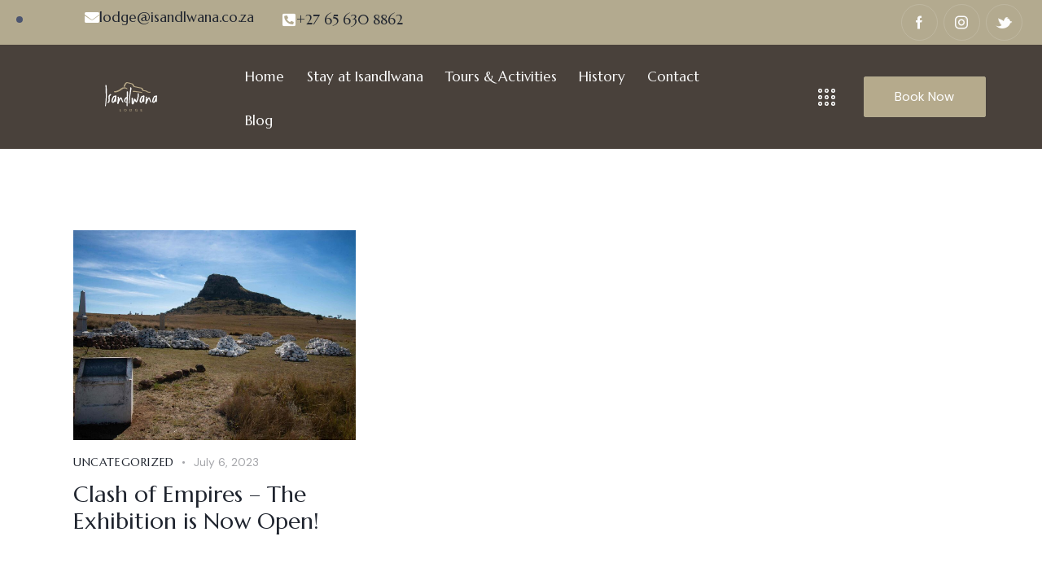

--- FILE ---
content_type: text/html; charset=UTF-8
request_url: https://isandlwana.co.za/category/uncategorized/
body_size: 31078
content:
<!DOCTYPE html>
<html lang="en-US" prefix="og: https://ogp.me/ns#" class="no-js scheme_light">

<head>
				<meta charset="UTF-8">
					<meta name="viewport" content="width=device-width, initial-scale=1">
		<meta name="format-detection" content="telephone=no">
		<link rel="profile" href="//gmpg.org/xfn/11">
		
<!-- Search Engine Optimization by Rank Math - https://rankmath.com/ -->
<title>Uncategorized - Isandlwana Lodge</title>
<meta name="robots" content="index, follow, max-snippet:-1, max-video-preview:-1, max-image-preview:large"/>
<link rel="canonical" href="https://isandlwana.co.za/category/uncategorized/" />
<meta property="og:locale" content="en_US" />
<meta property="og:type" content="article" />
<meta property="og:title" content="Uncategorized - Isandlwana Lodge" />
<meta property="og:url" content="https://isandlwana.co.za/category/uncategorized/" />
<meta property="og:site_name" content="Isandlwana Lodge" />
<meta property="og:image" content="https://isandlwana.co.za/wp-content/uploads/2023/07/Drone-Images-18-of-29.jpg" />
<meta property="og:image:secure_url" content="https://isandlwana.co.za/wp-content/uploads/2023/07/Drone-Images-18-of-29.jpg" />
<meta property="og:image:width" content="1024" />
<meta property="og:image:height" content="768" />
<meta property="og:image:type" content="image/jpeg" />
<meta name="twitter:card" content="summary_large_image" />
<meta name="twitter:title" content="Uncategorized - Isandlwana Lodge" />
<meta name="twitter:image" content="https://isandlwana.co.za/wp-content/uploads/2023/07/Drone-Images-18-of-29.jpg" />
<meta name="twitter:label1" content="Posts" />
<meta name="twitter:data1" content="1" />
<script type="application/ld+json" class="rank-math-schema">{"@context":"https://schema.org","@graph":[{"@type":"LodgingBusiness","@id":"https://isandlwana.co.za/#organization","name":"Isandlwana Lodge","url":"https://isandlwana.co.za","openingHours":["Monday,Tuesday,Wednesday,Thursday,Friday,Saturday,Sunday 09:00-17:00"]},{"@type":"WebSite","@id":"https://isandlwana.co.za/#website","url":"https://isandlwana.co.za","name":"Isandlwana Lodge","publisher":{"@id":"https://isandlwana.co.za/#organization"},"inLanguage":"en-US"},{"@type":"CollectionPage","@id":"https://isandlwana.co.za/category/uncategorized/#webpage","url":"https://isandlwana.co.za/category/uncategorized/","name":"Uncategorized - Isandlwana Lodge","isPartOf":{"@id":"https://isandlwana.co.za/#website"},"inLanguage":"en-US"}]}</script>
<!-- /Rank Math WordPress SEO plugin -->

<link rel='dns-prefetch' href='//fonts.googleapis.com' />
<link rel="alternate" type="application/rss+xml" title="Isandlwana Lodge &raquo; Feed" href="https://isandlwana.co.za/feed/" />
<link rel="alternate" type="application/rss+xml" title="Isandlwana Lodge &raquo; Comments Feed" href="https://isandlwana.co.za/comments/feed/" />
<link rel="alternate" type="application/rss+xml" title="Isandlwana Lodge &raquo; Uncategorized Category Feed" href="https://isandlwana.co.za/category/uncategorized/feed/" />
			<meta property="og:type" content="website" />
			<meta property="og:site_name" content="Isandlwana Lodge" />
			<meta property="og:description" content="The pride of the battlefields" />
							<meta property="og:image" content="https://isandlwana.co.za/wp-content/uploads/2020/06/pasted-svg-131475x73-2.svg" />
				<style id='wp-img-auto-sizes-contain-inline-css' type='text/css'>
img:is([sizes=auto i],[sizes^="auto," i]){contain-intrinsic-size:3000px 1500px}
/*# sourceURL=wp-img-auto-sizes-contain-inline-css */
</style>

<link property="stylesheet" rel='stylesheet' id='trx_addons-icons-css' href='https://isandlwana.co.za/wp-content/plugins/trx_addons/css/font-icons/css/trx_addons_icons.css' type='text/css' media='all' />
<link property="stylesheet" rel='stylesheet' id='qwery-font-google_fonts-css' href='https://fonts.googleapis.com/css2?family=Marcellus:ital,wght@0,400;1,400&#038;family=DM+Sans:ital,wght@0,400;0,500;0,700;1,400;1,500;1,700&#038;subset=latin,latin-ext&#038;display=swap' type='text/css' media='all' />
<link property="stylesheet" rel='stylesheet' id='qwery-fontello-css' href='https://isandlwana.co.za/wp-content/themes/qwery/skins/travel/css/font-icons/css/fontello.css' type='text/css' media='all' />
<link property="stylesheet" rel='stylesheet' id='sbi_styles-css' href='https://isandlwana.co.za/wp-content/plugins/instagram-feed/css/sbi-styles.min.css?ver=6.10.0' type='text/css' media='all' />
<style id='wp-emoji-styles-inline-css' type='text/css'>

	img.wp-smiley, img.emoji {
		display: inline !important;
		border: none !important;
		box-shadow: none !important;
		height: 1em !important;
		width: 1em !important;
		margin: 0 0.07em !important;
		vertical-align: -0.1em !important;
		background: none !important;
		padding: 0 !important;
	}
/*# sourceURL=wp-emoji-styles-inline-css */
</style>
<style id='classic-theme-styles-inline-css' type='text/css'>
/*! This file is auto-generated */
.wp-block-button__link{color:#fff;background-color:#32373c;border-radius:9999px;box-shadow:none;text-decoration:none;padding:calc(.667em + 2px) calc(1.333em + 2px);font-size:1.125em}.wp-block-file__button{background:#32373c;color:#fff;text-decoration:none}
/*# sourceURL=/wp-includes/css/classic-themes.min.css */
</style>
<style id='global-styles-inline-css' type='text/css'>
:root{--wp--preset--aspect-ratio--square: 1;--wp--preset--aspect-ratio--4-3: 4/3;--wp--preset--aspect-ratio--3-4: 3/4;--wp--preset--aspect-ratio--3-2: 3/2;--wp--preset--aspect-ratio--2-3: 2/3;--wp--preset--aspect-ratio--16-9: 16/9;--wp--preset--aspect-ratio--9-16: 9/16;--wp--preset--color--black: #000000;--wp--preset--color--cyan-bluish-gray: #abb8c3;--wp--preset--color--white: #ffffff;--wp--preset--color--pale-pink: #f78da7;--wp--preset--color--vivid-red: #cf2e2e;--wp--preset--color--luminous-vivid-orange: #ff6900;--wp--preset--color--luminous-vivid-amber: #fcb900;--wp--preset--color--light-green-cyan: #7bdcb5;--wp--preset--color--vivid-green-cyan: #00d084;--wp--preset--color--pale-cyan-blue: #8ed1fc;--wp--preset--color--vivid-cyan-blue: #0693e3;--wp--preset--color--vivid-purple: #9b51e0;--wp--preset--color--bg-color: #ffffff;--wp--preset--color--bd-color: #BABBBB;--wp--preset--color--text-dark: #1F242E;--wp--preset--color--text-light: #A5A6AA;--wp--preset--color--text-link: #b5aa8c;--wp--preset--color--text-hover: #b5986c;--wp--preset--color--text-link-2: #3b3630;--wp--preset--color--text-hover-2: #3b3630;--wp--preset--color--text-link-3: #49413b;--wp--preset--color--text-hover-3: #49413b;--wp--preset--gradient--vivid-cyan-blue-to-vivid-purple: linear-gradient(135deg,rgb(6,147,227) 0%,rgb(155,81,224) 100%);--wp--preset--gradient--light-green-cyan-to-vivid-green-cyan: linear-gradient(135deg,rgb(122,220,180) 0%,rgb(0,208,130) 100%);--wp--preset--gradient--luminous-vivid-amber-to-luminous-vivid-orange: linear-gradient(135deg,rgb(252,185,0) 0%,rgb(255,105,0) 100%);--wp--preset--gradient--luminous-vivid-orange-to-vivid-red: linear-gradient(135deg,rgb(255,105,0) 0%,rgb(207,46,46) 100%);--wp--preset--gradient--very-light-gray-to-cyan-bluish-gray: linear-gradient(135deg,rgb(238,238,238) 0%,rgb(169,184,195) 100%);--wp--preset--gradient--cool-to-warm-spectrum: linear-gradient(135deg,rgb(74,234,220) 0%,rgb(151,120,209) 20%,rgb(207,42,186) 40%,rgb(238,44,130) 60%,rgb(251,105,98) 80%,rgb(254,248,76) 100%);--wp--preset--gradient--blush-light-purple: linear-gradient(135deg,rgb(255,206,236) 0%,rgb(152,150,240) 100%);--wp--preset--gradient--blush-bordeaux: linear-gradient(135deg,rgb(254,205,165) 0%,rgb(254,45,45) 50%,rgb(107,0,62) 100%);--wp--preset--gradient--luminous-dusk: linear-gradient(135deg,rgb(255,203,112) 0%,rgb(199,81,192) 50%,rgb(65,88,208) 100%);--wp--preset--gradient--pale-ocean: linear-gradient(135deg,rgb(255,245,203) 0%,rgb(182,227,212) 50%,rgb(51,167,181) 100%);--wp--preset--gradient--electric-grass: linear-gradient(135deg,rgb(202,248,128) 0%,rgb(113,206,126) 100%);--wp--preset--gradient--midnight: linear-gradient(135deg,rgb(2,3,129) 0%,rgb(40,116,252) 100%);--wp--preset--font-size--small: 13px;--wp--preset--font-size--medium: 20px;--wp--preset--font-size--large: 36px;--wp--preset--font-size--x-large: 42px;--wp--preset--spacing--20: 0.44rem;--wp--preset--spacing--30: 0.67rem;--wp--preset--spacing--40: 1rem;--wp--preset--spacing--50: 1.5rem;--wp--preset--spacing--60: 2.25rem;--wp--preset--spacing--70: 3.38rem;--wp--preset--spacing--80: 5.06rem;--wp--preset--shadow--natural: 6px 6px 9px rgba(0, 0, 0, 0.2);--wp--preset--shadow--deep: 12px 12px 50px rgba(0, 0, 0, 0.4);--wp--preset--shadow--sharp: 6px 6px 0px rgba(0, 0, 0, 0.2);--wp--preset--shadow--outlined: 6px 6px 0px -3px rgb(255, 255, 255), 6px 6px rgb(0, 0, 0);--wp--preset--shadow--crisp: 6px 6px 0px rgb(0, 0, 0);}:where(.is-layout-flex){gap: 0.5em;}:where(.is-layout-grid){gap: 0.5em;}body .is-layout-flex{display: flex;}.is-layout-flex{flex-wrap: wrap;align-items: center;}.is-layout-flex > :is(*, div){margin: 0;}body .is-layout-grid{display: grid;}.is-layout-grid > :is(*, div){margin: 0;}:where(.wp-block-columns.is-layout-flex){gap: 2em;}:where(.wp-block-columns.is-layout-grid){gap: 2em;}:where(.wp-block-post-template.is-layout-flex){gap: 1.25em;}:where(.wp-block-post-template.is-layout-grid){gap: 1.25em;}.has-black-color{color: var(--wp--preset--color--black) !important;}.has-cyan-bluish-gray-color{color: var(--wp--preset--color--cyan-bluish-gray) !important;}.has-white-color{color: var(--wp--preset--color--white) !important;}.has-pale-pink-color{color: var(--wp--preset--color--pale-pink) !important;}.has-vivid-red-color{color: var(--wp--preset--color--vivid-red) !important;}.has-luminous-vivid-orange-color{color: var(--wp--preset--color--luminous-vivid-orange) !important;}.has-luminous-vivid-amber-color{color: var(--wp--preset--color--luminous-vivid-amber) !important;}.has-light-green-cyan-color{color: var(--wp--preset--color--light-green-cyan) !important;}.has-vivid-green-cyan-color{color: var(--wp--preset--color--vivid-green-cyan) !important;}.has-pale-cyan-blue-color{color: var(--wp--preset--color--pale-cyan-blue) !important;}.has-vivid-cyan-blue-color{color: var(--wp--preset--color--vivid-cyan-blue) !important;}.has-vivid-purple-color{color: var(--wp--preset--color--vivid-purple) !important;}.has-black-background-color{background-color: var(--wp--preset--color--black) !important;}.has-cyan-bluish-gray-background-color{background-color: var(--wp--preset--color--cyan-bluish-gray) !important;}.has-white-background-color{background-color: var(--wp--preset--color--white) !important;}.has-pale-pink-background-color{background-color: var(--wp--preset--color--pale-pink) !important;}.has-vivid-red-background-color{background-color: var(--wp--preset--color--vivid-red) !important;}.has-luminous-vivid-orange-background-color{background-color: var(--wp--preset--color--luminous-vivid-orange) !important;}.has-luminous-vivid-amber-background-color{background-color: var(--wp--preset--color--luminous-vivid-amber) !important;}.has-light-green-cyan-background-color{background-color: var(--wp--preset--color--light-green-cyan) !important;}.has-vivid-green-cyan-background-color{background-color: var(--wp--preset--color--vivid-green-cyan) !important;}.has-pale-cyan-blue-background-color{background-color: var(--wp--preset--color--pale-cyan-blue) !important;}.has-vivid-cyan-blue-background-color{background-color: var(--wp--preset--color--vivid-cyan-blue) !important;}.has-vivid-purple-background-color{background-color: var(--wp--preset--color--vivid-purple) !important;}.has-black-border-color{border-color: var(--wp--preset--color--black) !important;}.has-cyan-bluish-gray-border-color{border-color: var(--wp--preset--color--cyan-bluish-gray) !important;}.has-white-border-color{border-color: var(--wp--preset--color--white) !important;}.has-pale-pink-border-color{border-color: var(--wp--preset--color--pale-pink) !important;}.has-vivid-red-border-color{border-color: var(--wp--preset--color--vivid-red) !important;}.has-luminous-vivid-orange-border-color{border-color: var(--wp--preset--color--luminous-vivid-orange) !important;}.has-luminous-vivid-amber-border-color{border-color: var(--wp--preset--color--luminous-vivid-amber) !important;}.has-light-green-cyan-border-color{border-color: var(--wp--preset--color--light-green-cyan) !important;}.has-vivid-green-cyan-border-color{border-color: var(--wp--preset--color--vivid-green-cyan) !important;}.has-pale-cyan-blue-border-color{border-color: var(--wp--preset--color--pale-cyan-blue) !important;}.has-vivid-cyan-blue-border-color{border-color: var(--wp--preset--color--vivid-cyan-blue) !important;}.has-vivid-purple-border-color{border-color: var(--wp--preset--color--vivid-purple) !important;}.has-vivid-cyan-blue-to-vivid-purple-gradient-background{background: var(--wp--preset--gradient--vivid-cyan-blue-to-vivid-purple) !important;}.has-light-green-cyan-to-vivid-green-cyan-gradient-background{background: var(--wp--preset--gradient--light-green-cyan-to-vivid-green-cyan) !important;}.has-luminous-vivid-amber-to-luminous-vivid-orange-gradient-background{background: var(--wp--preset--gradient--luminous-vivid-amber-to-luminous-vivid-orange) !important;}.has-luminous-vivid-orange-to-vivid-red-gradient-background{background: var(--wp--preset--gradient--luminous-vivid-orange-to-vivid-red) !important;}.has-very-light-gray-to-cyan-bluish-gray-gradient-background{background: var(--wp--preset--gradient--very-light-gray-to-cyan-bluish-gray) !important;}.has-cool-to-warm-spectrum-gradient-background{background: var(--wp--preset--gradient--cool-to-warm-spectrum) !important;}.has-blush-light-purple-gradient-background{background: var(--wp--preset--gradient--blush-light-purple) !important;}.has-blush-bordeaux-gradient-background{background: var(--wp--preset--gradient--blush-bordeaux) !important;}.has-luminous-dusk-gradient-background{background: var(--wp--preset--gradient--luminous-dusk) !important;}.has-pale-ocean-gradient-background{background: var(--wp--preset--gradient--pale-ocean) !important;}.has-electric-grass-gradient-background{background: var(--wp--preset--gradient--electric-grass) !important;}.has-midnight-gradient-background{background: var(--wp--preset--gradient--midnight) !important;}.has-small-font-size{font-size: var(--wp--preset--font-size--small) !important;}.has-medium-font-size{font-size: var(--wp--preset--font-size--medium) !important;}.has-large-font-size{font-size: var(--wp--preset--font-size--large) !important;}.has-x-large-font-size{font-size: var(--wp--preset--font-size--x-large) !important;}
:where(.wp-block-post-template.is-layout-flex){gap: 1.25em;}:where(.wp-block-post-template.is-layout-grid){gap: 1.25em;}
:where(.wp-block-term-template.is-layout-flex){gap: 1.25em;}:where(.wp-block-term-template.is-layout-grid){gap: 1.25em;}
:where(.wp-block-columns.is-layout-flex){gap: 2em;}:where(.wp-block-columns.is-layout-grid){gap: 2em;}
:root :where(.wp-block-pullquote){font-size: 1.5em;line-height: 1.6;}
/*# sourceURL=global-styles-inline-css */
</style>
<link property="stylesheet" rel='stylesheet' id='contact-form-7-css' href='https://isandlwana.co.za/wp-content/plugins/contact-form-7/includes/css/styles.css?ver=6.1.4' type='text/css' media='all' />
<link property="stylesheet" rel='stylesheet' id='magnific-popup-css' href='https://isandlwana.co.za/wp-content/plugins/trx_addons/js/magnific/magnific-popup.min.css' type='text/css' media='all' />
<link property="stylesheet" rel='stylesheet' id='trx_addons-css' href='https://isandlwana.co.za/wp-content/plugins/trx_addons/css/__styles.css' type='text/css' media='all' />
<link property="stylesheet" rel='stylesheet' id='trx_addons-widget_instagram-css' href='https://isandlwana.co.za/wp-content/plugins/trx_addons/components/widgets/instagram/instagram.css' type='text/css' media='all' />
<link property="stylesheet" rel='stylesheet' id='trx_addons-widget_instagram-responsive-css' href='https://isandlwana.co.za/wp-content/plugins/trx_addons/components/widgets/instagram/instagram.responsive.css' type='text/css' media='(max-width:1023px)' />
<link property="stylesheet" rel='stylesheet' id='trx_addons-sc_content-css' href='https://isandlwana.co.za/wp-content/plugins/trx_addons/components/shortcodes/content/content.css' type='text/css' media='all' />
<link property="stylesheet" rel='stylesheet' id='trx_addons-sc_content-responsive-css' href='https://isandlwana.co.za/wp-content/plugins/trx_addons/components/shortcodes/content/content.responsive.css' type='text/css' media='(max-width:1439px)' />
<link property="stylesheet" rel='stylesheet' id='trx_addons-animations-css' href='https://isandlwana.co.za/wp-content/plugins/trx_addons/css/trx_addons.animations.css' type='text/css' media='all' />
<link property="stylesheet" rel='stylesheet' id='trx_addons-mouse-helper-css' href='https://isandlwana.co.za/wp-content/plugins/trx_addons/addons/mouse-helper/mouse-helper.css' type='text/css' media='all' />
<link property="stylesheet" rel='stylesheet' id='elementor-icons-css' href='https://isandlwana.co.za/wp-content/plugins/elementor/assets/lib/eicons/css/elementor-icons.min.css?ver=5.46.0' type='text/css' media='all' />
<link property="stylesheet" rel='stylesheet' id='elementor-frontend-css' href='https://isandlwana.co.za/wp-content/plugins/elementor/assets/css/frontend.min.css?ver=3.34.2' type='text/css' media='all' />
<style id='elementor-frontend-inline-css' type='text/css'>
.elementor-kit-15{--e-global-color-primary:#6EC1E4;--e-global-color-secondary:#54595F;--e-global-color-text:#7A7A7A;--e-global-color-accent:#61CE70;--e-global-color-61c01e98:#4054B2;--e-global-color-69bf31ed:#23A455;--e-global-color-7a1ccbe5:#000;--e-global-color-13ed1179:#FFF;--e-global-color-67776c8:#B5AA8C;--e-global-color-72dab14:#3A3631;--e-global-color-e6c71e3:#49413B;--e-global-typography-primary-font-family:"Roboto";--e-global-typography-primary-font-weight:600;--e-global-typography-secondary-font-family:"Roboto Slab";--e-global-typography-secondary-font-weight:400;--e-global-typography-text-font-family:"Roboto";--e-global-typography-text-font-weight:400;--e-global-typography-accent-font-family:"Roboto";--e-global-typography-accent-font-weight:500;}.elementor-kit-15 e-page-transition{background-color:#FFBC7D;}.elementor-section.elementor-section-boxed > .elementor-container{max-width:1320px;}.e-con{--container-max-width:1320px;}.elementor-widget:not(:last-child){margin-block-end:20px;}.elementor-element{--widgets-spacing:20px 20px;--widgets-spacing-row:20px;--widgets-spacing-column:20px;}{}.sc_layouts_title_caption{display:var(--page-title-display);}@media(max-width:1024px){.elementor-section.elementor-section-boxed > .elementor-container{max-width:1024px;}.e-con{--container-max-width:1024px;}}@media(max-width:767px){.elementor-section.elementor-section-boxed > .elementor-container{max-width:767px;}.e-con{--container-max-width:767px;}}
/*# sourceURL=elementor-frontend-inline-css */
</style>
<link property="stylesheet" rel='stylesheet' id='elementor-pro-css' href='https://isandlwana.co.za/wp-content/plugins/elementor-pro/assets/css/frontend.min.css?ver=3.14.1' type='text/css' media='all' />
<link property="stylesheet" rel='stylesheet' id='sbistyles-css' href='https://isandlwana.co.za/wp-content/plugins/instagram-feed/css/sbi-styles.min.css?ver=6.10.0' type='text/css' media='all' />
<link property="stylesheet" rel='stylesheet' id='elementor-gf-local-roboto-css' href='https://isandlwana.co.za/wp-content/uploads/elementor/google-fonts/css/roboto.css?ver=1742271321' type='text/css' media='all' />
<link property="stylesheet" rel='stylesheet' id='elementor-gf-local-robotoslab-css' href='https://isandlwana.co.za/wp-content/uploads/elementor/google-fonts/css/robotoslab.css?ver=1742271346' type='text/css' media='all' />
<link property="stylesheet" rel='stylesheet' id='eael-general-css' href='https://isandlwana.co.za/wp-content/plugins/essential-addons-for-elementor-lite/assets/front-end/css/view/general.min.css?ver=6.5.8' type='text/css' media='all' />
<link property="stylesheet" rel='stylesheet' id='wpgdprc-front-css-css' href='https://isandlwana.co.za/wp-content/plugins/wp-gdpr-compliance/Assets/css/front.css?ver=1706520514' type='text/css' media='all' />
<style id='wpgdprc-front-css-inline-css' type='text/css'>
:root{--wp-gdpr--bar--background-color: #000000;--wp-gdpr--bar--color: #ffffff;--wp-gdpr--button--background-color: #000000;--wp-gdpr--button--background-color--darken: #000000;--wp-gdpr--button--color: #ffffff;}
/*# sourceURL=wpgdprc-front-css-inline-css */
</style>

<style id="elementor-post-6817">.elementor-6817 .elementor-element.elementor-element-220f151:not(.elementor-motion-effects-element-type-background), .elementor-6817 .elementor-element.elementor-element-220f151 > .elementor-motion-effects-container > .elementor-motion-effects-layer{background-color:#B3AA8F;}.elementor-6817 .elementor-element.elementor-element-220f151 .trx_addons_bg_text{z-index:0;}.elementor-6817 .elementor-element.elementor-element-220f151 .trx_addons_bg_text.trx_addons_marquee_wrap .trx_addons_marquee_element{padding-right:50px;}.elementor-6817 .elementor-element.elementor-element-220f151{transition:background 0.3s, border 0.3s, border-radius 0.3s, box-shadow 0.3s;}.elementor-6817 .elementor-element.elementor-element-220f151 > .elementor-background-overlay{transition:background 0.3s, border-radius 0.3s, opacity 0.3s;}.elementor-6817 .elementor-element.elementor-element-7805b32 > .elementor-element-populated.elementor-column-wrap{padding:0% 0% 0% 30%;}.elementor-6817 .elementor-element.elementor-element-7805b32 > .elementor-element-populated.elementor-widget-wrap{padding:0% 0% 0% 30%;}.elementor-6817 .elementor-element.elementor-element-320f418 > .elementor-widget-container{margin:0rem 0rem 0rem 0rem;padding:3% 0% 0% 0%;}.elementor-6817 .elementor-element.elementor-element-320f418 .elementor-icon-box-wrapper{align-items:center;gap:15px;}.elementor-6817 .elementor-element.elementor-element-320f418.elementor-view-stacked .elementor-icon{background-color:#FFFFFF;}.elementor-6817 .elementor-element.elementor-element-320f418.elementor-view-framed .elementor-icon, .elementor-6817 .elementor-element.elementor-element-320f418.elementor-view-default .elementor-icon{fill:#FFFFFF;color:#FFFFFF;border-color:#FFFFFF;}.elementor-6817 .elementor-element.elementor-element-320f418 .elementor-icon{font-size:18px;}.elementor-6817 .elementor-element.elementor-element-320f418 .elementor-icon-box-title, .elementor-6817 .elementor-element.elementor-element-320f418 .elementor-icon-box-title a{font-size:1rem;}.elementor-6817 .elementor-element.elementor-element-320f418 .elementor-icon-box-title{color:#FFFFFF;}.elementor-6817 .elementor-element.elementor-element-0c673ca > .elementor-element-populated.elementor-column-wrap{padding:0% 0% 0% 0%;}.elementor-6817 .elementor-element.elementor-element-0c673ca > .elementor-element-populated.elementor-widget-wrap{padding:0% 0% 0% 0%;}.elementor-6817 .elementor-element.elementor-element-cce3f72 > .elementor-widget-container{margin:0rem 0rem 0rem 0rem;padding:2% 0% 0% 0%;}.elementor-6817 .elementor-element.elementor-element-cce3f72 .elementor-icon-box-wrapper{align-items:center;gap:15px;}.elementor-6817 .elementor-element.elementor-element-cce3f72.elementor-view-stacked .elementor-icon{background-color:#FFFFFF;}.elementor-6817 .elementor-element.elementor-element-cce3f72.elementor-view-framed .elementor-icon, .elementor-6817 .elementor-element.elementor-element-cce3f72.elementor-view-default .elementor-icon{fill:#FFFFFF;color:#FFFFFF;border-color:#FFFFFF;}.elementor-6817 .elementor-element.elementor-element-cce3f72.elementor-view-stacked:has(:hover) .elementor-icon,
					 .elementor-6817 .elementor-element.elementor-element-cce3f72.elementor-view-stacked:has(:focus) .elementor-icon{background-color:#FFFFFF;}.elementor-6817 .elementor-element.elementor-element-cce3f72.elementor-view-framed:has(:hover) .elementor-icon,
					 .elementor-6817 .elementor-element.elementor-element-cce3f72.elementor-view-default:has(:hover) .elementor-icon,
					 .elementor-6817 .elementor-element.elementor-element-cce3f72.elementor-view-framed:has(:focus) .elementor-icon,
					 .elementor-6817 .elementor-element.elementor-element-cce3f72.elementor-view-default:has(:focus) .elementor-icon{fill:#FFFFFF;color:#FFFFFF;border-color:#FFFFFF;}.elementor-6817 .elementor-element.elementor-element-cce3f72 .elementor-icon{font-size:18px;}.elementor-6817 .elementor-element.elementor-element-cce3f72 .elementor-icon-box-title, .elementor-6817 .elementor-element.elementor-element-cce3f72 .elementor-icon-box-title a{font-size:1rem;}.elementor-6817 .elementor-element.elementor-element-cce3f72 .elementor-icon-box-title{-webkit-text-stroke-color:#000;stroke:#000;color:#FFFFFF;}.elementor-6817 .elementor-element.elementor-element-cce3f72 .elementor-icon-box-description{color:#FFFFFF;}.elementor-6817 .elementor-element.elementor-element-e1038e5 > .elementor-widget-container{margin:5px 5px 5px 5px;}.elementor-6817 .elementor-element.elementor-element-e1038e5 .sc_item_title_text{-webkit-text-stroke-width:0px;}.elementor-6817 .elementor-element.elementor-element-e1038e5 .sc_item_title_text2{-webkit-text-stroke-width:0px;}.elementor-6817 .elementor-element.elementor-element-c07da4c > .elementor-container > .elementor-column > .elementor-widget-wrap{align-content:center;align-items:center;}.elementor-6817 .elementor-element.elementor-element-c07da4c:not(.elementor-motion-effects-element-type-background), .elementor-6817 .elementor-element.elementor-element-c07da4c > .elementor-motion-effects-container > .elementor-motion-effects-layer{background-color:#49413B;}.elementor-6817 .elementor-element.elementor-element-c07da4c .trx_addons_bg_text{z-index:0;}.elementor-6817 .elementor-element.elementor-element-c07da4c .trx_addons_bg_text.trx_addons_marquee_wrap .trx_addons_marquee_element{padding-right:50px;}.elementor-6817 .elementor-element.elementor-element-c07da4c{transition:background 0.3s, border 0.3s, border-radius 0.3s, box-shadow 0.3s;padding:24px 50px 24px 50px;}.elementor-6817 .elementor-element.elementor-element-c07da4c > .elementor-background-overlay{transition:background 0.3s, border-radius 0.3s, opacity 0.3s;}.elementor-6817 .elementor-element.elementor-element-b1c2150 > .elementor-widget-container{--e-transform-scale:2;margin:-8% 0% -10% 0%;}.elementor-6817 .elementor-element.elementor-element-b1c2150 .elementor-icon-wrapper{text-align:center;}.elementor-6817 .elementor-element.elementor-element-b1c2150 .elementor-icon{font-size:5vw;}.elementor-6817 .elementor-element.elementor-element-b1c2150 .elementor-icon svg{height:5vw;}.elementor-6817 .elementor-element.elementor-element-cb38337{width:var( --container-widget-width, 92.893% );max-width:92.893%;--container-widget-width:92.893%;--container-widget-flex-grow:0;}.elementor-6817 .elementor-element.elementor-element-cb38337 > .elementor-widget-container{margin:-3% 0% -4% 0%;}.elementor-6817 .elementor-element.elementor-element-69cde7c > .elementor-element-populated{margin:-2px 0px 0px 0px;--e-column-margin-right:0px;--e-column-margin-left:0px;}.elementor-6817 .elementor-element.elementor-element-6e2c260 > .elementor-widget-container{margin:0px 0px -6px 7px;}.elementor-6817 .elementor-element.elementor-element-6e2c260 .elementor-icon-wrapper{text-align:center;}.elementor-6817 .elementor-element.elementor-element-baf6522 .eael-creative-button-icon-left svg, 
                    .elementor-6817 .elementor-element.elementor-element-baf6522 .eael-creative-button-icon-right svg{rotate:0deg;}.elementor-6817 .elementor-element.elementor-element-baf6522 .eael-creative-button-icon-left i,
                    .elementor-6817 .elementor-element.elementor-element-baf6522 .eael-creative-button-icon-right i{rotate:0deg;}.elementor-6817 .elementor-element.elementor-element-baf6522 .eael-creative-button i{font-size:30px;color:#ffffff;}.elementor-6817 .elementor-element.elementor-element-baf6522 .eael-creative-button svg{height:30px;width:30px;fill:#ffffff;}.elementor-6817 .elementor-element.elementor-element-baf6522 .eael-creative-button-wrapper{justify-content:center;}.elementor-6817 .elementor-element.elementor-element-baf6522 .eael-creative-button .creative-button-inner svg{fill:#ffffff;}.elementor-6817 .elementor-element.elementor-element-baf6522 .eael-creative-button{color:#ffffff;background-color:var( --e-global-color-67776c8 );border-style:solid;border-width:1px 1px 1px 1px;border-color:#B3AA8F;}.elementor-6817 .elementor-element.elementor-element-baf6522 .eael-creative-button .eael-creative-button--tamaya-secondary{color:#ffffff;}.elementor-6817 .elementor-element.elementor-element-baf6522 .eael-creative-button.eael-creative-button--tamaya::before{color:#ffffff;background-color:var( --e-global-color-67776c8 );}.elementor-6817 .elementor-element.elementor-element-baf6522 .eael-creative-button.eael-creative-button--tamaya::after{color:#ffffff;background-color:var( --e-global-color-67776c8 );}.elementor-6817 .elementor-element.elementor-element-baf6522 .eael-creative-button.eael-creative-button--ujarak:hover{background-color:var( --e-global-color-67776c8 );}.elementor-6817 .elementor-element.elementor-element-baf6522 .eael-creative-button.eael-creative-button--wayra:hover{background-color:var( --e-global-color-67776c8 );}.elementor-6817 .elementor-element.elementor-element-baf6522 .eael-creative-button:hover i{color:#ffffff;}.elementor-6817 .elementor-element.elementor-element-baf6522 .eael-creative-button:hover .creative-button-inner svg{fill:#ffffff;}.elementor-6817 .elementor-element.elementor-element-baf6522 .eael-creative-button:hover{color:#ffffff;background-color:var( --e-global-color-67776c8 );border-color:var( --e-global-color-67776c8 );}.elementor-6817 .elementor-element.elementor-element-baf6522 .eael-creative-button:hover svg{fill:#ffffff;}.elementor-6817 .elementor-element.elementor-element-baf6522 .eael-creative-button.eael-creative-button--winona::after{color:#ffffff;}.elementor-6817 .elementor-element.elementor-element-baf6522 .eael-creative-button.eael-creative-button--saqui::after{color:#ffffff;}.elementor-6817 .elementor-element.elementor-element-baf6522 .eael-creative-button.eael-creative-button--ujarak::before{background-color:var( --e-global-color-67776c8 );}.elementor-6817 .elementor-element.elementor-element-baf6522 .eael-creative-button.eael-creative-button--wayra:hover::before{background-color:var( --e-global-color-67776c8 );}.elementor-6817 .elementor-element.elementor-element-baf6522 .eael-creative-button.eael-creative-button--tamaya:hover{background-color:var( --e-global-color-67776c8 );}.elementor-6817 .elementor-element.elementor-element-baf6522 .eael-creative-button.eael-creative-button--rayen::before{background-color:var( --e-global-color-67776c8 );}.elementor-6817 .elementor-element.elementor-element-baf6522 .eael-creative-button.eael-creative-button--rayen:hover::before{background-color:var( --e-global-color-67776c8 );}.elementor-6817 .elementor-element.elementor-element-baf6522 .eael-creative-button.eael-creative-button--wapasha::before{border-color:var( --e-global-color-67776c8 );}.elementor-6817 .elementor-element.elementor-element-baf6522 .eael-creative-button.eael-creative-button--antiman::before{border-color:var( --e-global-color-67776c8 );}.elementor-6817 .elementor-element.elementor-element-baf6522 .eael-creative-button.eael-creative-button--pipaluk::before{border-color:var( --e-global-color-67776c8 );}.elementor-6817 .elementor-element.elementor-element-baf6522 .eael-creative-button.eael-creative-button--quidel::before{background-color:var( --e-global-color-67776c8 );}.elementor-6817 .elementor-element.elementor-element-c4a57af > .elementor-container > .elementor-column > .elementor-widget-wrap{align-content:center;align-items:center;}.elementor-6817 .elementor-element.elementor-element-c4a57af:not(.elementor-motion-effects-element-type-background), .elementor-6817 .elementor-element.elementor-element-c4a57af > .elementor-motion-effects-container > .elementor-motion-effects-layer{background-color:#49413B;}.elementor-6817 .elementor-element.elementor-element-c4a57af .trx_addons_bg_text{z-index:0;}.elementor-6817 .elementor-element.elementor-element-c4a57af .trx_addons_bg_text.trx_addons_marquee_wrap .trx_addons_marquee_element{padding-right:50px;}.elementor-6817 .elementor-element.elementor-element-c4a57af{transition:background 0.3s, border 0.3s, border-radius 0.3s, box-shadow 0.3s;padding:24px 0px 24px 0px;}.elementor-6817 .elementor-element.elementor-element-c4a57af > .elementor-background-overlay{transition:background 0.3s, border-radius 0.3s, opacity 0.3s;}.elementor-6817 .elementor-element.elementor-element-0729906 .elementor-icon-wrapper{text-align:center;}.elementor-6817 .elementor-element.elementor-element-e76586b .eael-creative-button-icon-left svg, 
                    .elementor-6817 .elementor-element.elementor-element-e76586b .eael-creative-button-icon-right svg{rotate:0deg;}.elementor-6817 .elementor-element.elementor-element-e76586b .eael-creative-button-icon-left i,
                    .elementor-6817 .elementor-element.elementor-element-e76586b .eael-creative-button-icon-right i{rotate:0deg;}.elementor-6817 .elementor-element.elementor-element-e76586b .eael-creative-button i{font-size:30px;color:#ffffff;}.elementor-6817 .elementor-element.elementor-element-e76586b .eael-creative-button svg{height:30px;width:30px;fill:#ffffff;}.elementor-6817 .elementor-element.elementor-element-e76586b .eael-creative-button-wrapper{justify-content:center;}.elementor-6817 .elementor-element.elementor-element-e76586b .eael-creative-button .creative-button-inner svg{fill:#ffffff;}.elementor-6817 .elementor-element.elementor-element-e76586b .eael-creative-button{color:#ffffff;background-color:var( --e-global-color-67776c8 );border-style:solid;border-width:1px 1px 1px 1px;border-color:#B3AA8F;}.elementor-6817 .elementor-element.elementor-element-e76586b .eael-creative-button .eael-creative-button--tamaya-secondary{color:#ffffff;}.elementor-6817 .elementor-element.elementor-element-e76586b .eael-creative-button.eael-creative-button--tamaya::before{color:#ffffff;background-color:var( --e-global-color-67776c8 );}.elementor-6817 .elementor-element.elementor-element-e76586b .eael-creative-button.eael-creative-button--tamaya::after{color:#ffffff;background-color:var( --e-global-color-67776c8 );}.elementor-6817 .elementor-element.elementor-element-e76586b .eael-creative-button.eael-creative-button--ujarak:hover{background-color:var( --e-global-color-67776c8 );}.elementor-6817 .elementor-element.elementor-element-e76586b .eael-creative-button.eael-creative-button--wayra:hover{background-color:var( --e-global-color-67776c8 );}.elementor-6817 .elementor-element.elementor-element-e76586b .eael-creative-button:hover i{color:#ffffff;}.elementor-6817 .elementor-element.elementor-element-e76586b .eael-creative-button:hover .creative-button-inner svg{fill:#ffffff;}.elementor-6817 .elementor-element.elementor-element-e76586b .eael-creative-button:hover{color:#ffffff;background-color:var( --e-global-color-67776c8 );border-color:var( --e-global-color-67776c8 );}.elementor-6817 .elementor-element.elementor-element-e76586b .eael-creative-button:hover svg{fill:#ffffff;}.elementor-6817 .elementor-element.elementor-element-e76586b .eael-creative-button.eael-creative-button--winona::after{color:#ffffff;}.elementor-6817 .elementor-element.elementor-element-e76586b .eael-creative-button.eael-creative-button--saqui::after{color:#ffffff;}.elementor-6817 .elementor-element.elementor-element-e76586b .eael-creative-button.eael-creative-button--ujarak::before{background-color:var( --e-global-color-67776c8 );}.elementor-6817 .elementor-element.elementor-element-e76586b .eael-creative-button.eael-creative-button--wayra:hover::before{background-color:var( --e-global-color-67776c8 );}.elementor-6817 .elementor-element.elementor-element-e76586b .eael-creative-button.eael-creative-button--tamaya:hover{background-color:var( --e-global-color-67776c8 );}.elementor-6817 .elementor-element.elementor-element-e76586b .eael-creative-button.eael-creative-button--rayen::before{background-color:var( --e-global-color-67776c8 );}.elementor-6817 .elementor-element.elementor-element-e76586b .eael-creative-button.eael-creative-button--rayen:hover::before{background-color:var( --e-global-color-67776c8 );}.elementor-6817 .elementor-element.elementor-element-e76586b .eael-creative-button.eael-creative-button--wapasha::before{border-color:var( --e-global-color-67776c8 );}.elementor-6817 .elementor-element.elementor-element-e76586b .eael-creative-button.eael-creative-button--antiman::before{border-color:var( --e-global-color-67776c8 );}.elementor-6817 .elementor-element.elementor-element-e76586b .eael-creative-button.eael-creative-button--pipaluk::before{border-color:var( --e-global-color-67776c8 );}.elementor-6817 .elementor-element.elementor-element-e76586b .eael-creative-button.eael-creative-button--quidel::before{background-color:var( --e-global-color-67776c8 );}.elementor-6817 .elementor-element.elementor-element-b59d95b > .elementor-widget-container{margin:0px 0px 0px 0px;}@media(max-width:1024px){.elementor-6817 .elementor-element.elementor-element-c07da4c{padding:10px 15px 10px 15px;}.elementor-6817 .elementor-element.elementor-element-c4a57af{padding:20px 0px 20px 0px;}}@media(min-width:768px){.elementor-6817 .elementor-element.elementor-element-7805b32{width:27%;}.elementor-6817 .elementor-element.elementor-element-0c673ca{width:39.333%;}.elementor-6817 .elementor-element.elementor-element-2b0bbf1{width:18.884%;}.elementor-6817 .elementor-element.elementor-element-7cf928c{width:59.423%;}.elementor-6817 .elementor-element.elementor-element-69cde7c{width:5.693%;}.elementor-6817 .elementor-element.elementor-element-2a97ea0{width:16%;}}@media(max-width:767px){.elementor-6817 .elementor-element.elementor-element-7805b32{width:50%;}.elementor-6817 .elementor-element.elementor-element-0c673ca{width:100%;}.elementor-6817 .elementor-element.elementor-element-cce3f72{width:var( --container-widget-width, 597px );max-width:597px;--container-widget-width:597px;--container-widget-flex-grow:0;align-self:center;}.elementor-6817 .elementor-element.elementor-element-cce3f72 > .elementor-widget-container{margin:4% 0% 0% 24%;padding:0% 0% 0% 0%;}.elementor-6817 .elementor-element.elementor-element-cce3f72 .elementor-icon-box-wrapper{gap:17px;}.elementor-6817 .elementor-element.elementor-element-cce3f72 .elementor-icon{font-size:26px;}.elementor-6817 .elementor-element.elementor-element-fe61509{width:50%;}.elementor-6817 .elementor-element.elementor-element-c4a57af{padding:10px 0px 10px 0px;}.elementor-6817 .elementor-element.elementor-element-f445038{width:40%;}.elementor-6817 .elementor-element.elementor-element-0729906 > .elementor-widget-container{margin:-16% 0% -16% 0%;}.elementor-6817 .elementor-element.elementor-element-0729906 .elementor-icon{font-size:120px;}.elementor-6817 .elementor-element.elementor-element-0729906 .elementor-icon svg{height:120px;}.elementor-6817 .elementor-element.elementor-element-4633fa7{width:50%;}.elementor-6817 .elementor-element.elementor-element-ff3aa03{width:10%;}}</style>
<style type="text/css">	.st0{fill:#FFFFFF;}	.st1{fill:#B8A988;}</style>
<style type="text/css">	.st0{fill:#FFFFFF;}	.st1{fill:#B8A988;}</style>
<style id="elementor-post-4105">.elementor-4105 .elementor-element.elementor-element-63fec9d > .elementor-container{max-width:904px;min-height:340px;}.elementor-4105 .elementor-element.elementor-element-63fec9d .trx_addons_bg_text{z-index:0;}.elementor-4105 .elementor-element.elementor-element-63fec9d .trx_addons_bg_text.trx_addons_marquee_wrap .trx_addons_marquee_element{padding-right:50px;}.elementor-4105 .elementor-element.elementor-element-63fec9d{transition:background 0.3s, border 0.3s, border-radius 0.3s, box-shadow 0.3s;margin-top:-3%;margin-bottom:-3%;padding:0% 0% 0% 0%;z-index:2;}.elementor-4105 .elementor-element.elementor-element-63fec9d > .elementor-background-overlay{transition:background 0.3s, border-radius 0.3s, opacity 0.3s;}.elementor-4105 .elementor-element.elementor-element-b82acea:not(.elementor-motion-effects-element-type-background) > .elementor-widget-wrap, .elementor-4105 .elementor-element.elementor-element-b82acea > .elementor-widget-wrap > .elementor-motion-effects-container > .elementor-motion-effects-layer{background-color:var( --e-global-color-72dab14 );}.elementor-4105 .elementor-element.elementor-element-b82acea > .elementor-element-populated, .elementor-4105 .elementor-element.elementor-element-b82acea > .elementor-element-populated > .elementor-background-overlay, .elementor-4105 .elementor-element.elementor-element-b82acea > .elementor-background-slideshow{border-radius:4px 0px 0px 4px;}.elementor-4105 .elementor-element.elementor-element-b82acea > .elementor-element-populated{transition:background 0.3s, border 0.3s, border-radius 0.3s, box-shadow 0.3s;}.elementor-4105 .elementor-element.elementor-element-b82acea > .elementor-element-populated > .elementor-background-overlay{transition:background 0.3s, border-radius 0.3s, opacity 0.3s;}.elementor-4105 .elementor-element.elementor-element-4677613{--spacer-size:80px;}.elementor-4105 .elementor-element.elementor-element-e41d423 > .elementor-widget-container{padding:0% 0% 0% 0%;}.elementor-4105 .elementor-element.elementor-element-e41d423{text-align:center;}.elementor-4105 .elementor-element.elementor-element-e41d423 .elementor-heading-title{font-family:"Playfair Display", Sans-serif;font-size:2.7rem;font-weight:300;text-transform:capitalize;line-height:1.4em;color:#ffffff;}.elementor-4105 .elementor-element.elementor-element-645cfab > .elementor-widget-container{margin:0% 0% 0% 0%;padding:2% 15% 0% 15%;}.elementor-4105 .elementor-element.elementor-element-645cfab{text-align:center;color:#FFFFFF;}.elementor-4105 .elementor-element.elementor-element-77169bf > .elementor-widget-container{margin:5% 0% 0% 0%;}.elementor-4105 .elementor-element.elementor-element-77169bf .eael-creative-button-icon-left svg, 
                    .elementor-4105 .elementor-element.elementor-element-77169bf .eael-creative-button-icon-right svg{rotate:0deg;}.elementor-4105 .elementor-element.elementor-element-77169bf .eael-creative-button-icon-left i,
                    .elementor-4105 .elementor-element.elementor-element-77169bf .eael-creative-button-icon-right i{rotate:0deg;}.elementor-4105 .elementor-element.elementor-element-77169bf .eael-creative-button i{font-size:30px;color:#ffffff;}.elementor-4105 .elementor-element.elementor-element-77169bf .eael-creative-button svg{height:30px;width:30px;fill:#ffffff;}.elementor-4105 .elementor-element.elementor-element-77169bf .eael-creative-button-wrapper{justify-content:center;}.elementor-4105 .elementor-element.elementor-element-77169bf .eael-creative-button .creative-button-inner svg{fill:#ffffff;}.elementor-4105 .elementor-element.elementor-element-77169bf .eael-creative-button{color:#ffffff;background-color:#FFFFFF00;border-style:solid;border-width:1px 1px 1px 1px;}.elementor-4105 .elementor-element.elementor-element-77169bf .eael-creative-button .eael-creative-button--tamaya-secondary{color:#ffffff;}.elementor-4105 .elementor-element.elementor-element-77169bf .eael-creative-button.eael-creative-button--tamaya::before{color:#ffffff;background-color:#FFFFFF00;}.elementor-4105 .elementor-element.elementor-element-77169bf .eael-creative-button.eael-creative-button--tamaya::after{color:#ffffff;background-color:#FFFFFF00;}.elementor-4105 .elementor-element.elementor-element-77169bf .eael-creative-button.eael-creative-button--ujarak:hover{background-color:#FFFFFF00;}.elementor-4105 .elementor-element.elementor-element-77169bf .eael-creative-button.eael-creative-button--wayra:hover{background-color:#FFFFFF00;}.elementor-4105 .elementor-element.elementor-element-77169bf .eael-creative-button:hover i{color:#ffffff;}.elementor-4105 .elementor-element.elementor-element-77169bf .eael-creative-button:hover .creative-button-inner svg{fill:#ffffff;}.elementor-4105 .elementor-element.elementor-element-77169bf .eael-creative-button:hover{color:#ffffff;background-color:var( --e-global-color-67776c8 );border-color:var( --e-global-color-67776c8 );}.elementor-4105 .elementor-element.elementor-element-77169bf .eael-creative-button:hover svg{fill:#ffffff;}.elementor-4105 .elementor-element.elementor-element-77169bf .eael-creative-button.eael-creative-button--winona::after{color:#ffffff;}.elementor-4105 .elementor-element.elementor-element-77169bf .eael-creative-button.eael-creative-button--saqui::after{color:#ffffff;}.elementor-4105 .elementor-element.elementor-element-77169bf .eael-creative-button.eael-creative-button--ujarak::before{background-color:var( --e-global-color-67776c8 );}.elementor-4105 .elementor-element.elementor-element-77169bf .eael-creative-button.eael-creative-button--wayra:hover::before{background-color:var( --e-global-color-67776c8 );}.elementor-4105 .elementor-element.elementor-element-77169bf .eael-creative-button.eael-creative-button--tamaya:hover{background-color:var( --e-global-color-67776c8 );}.elementor-4105 .elementor-element.elementor-element-77169bf .eael-creative-button.eael-creative-button--rayen::before{background-color:var( --e-global-color-67776c8 );}.elementor-4105 .elementor-element.elementor-element-77169bf .eael-creative-button.eael-creative-button--rayen:hover::before{background-color:var( --e-global-color-67776c8 );}.elementor-4105 .elementor-element.elementor-element-77169bf .eael-creative-button.eael-creative-button--wapasha::before{border-color:var( --e-global-color-67776c8 );}.elementor-4105 .elementor-element.elementor-element-77169bf .eael-creative-button.eael-creative-button--antiman::before{border-color:var( --e-global-color-67776c8 );}.elementor-4105 .elementor-element.elementor-element-77169bf .eael-creative-button.eael-creative-button--pipaluk::before{border-color:var( --e-global-color-67776c8 );}.elementor-4105 .elementor-element.elementor-element-77169bf .eael-creative-button.eael-creative-button--quidel::before{background-color:var( --e-global-color-67776c8 );}.elementor-4105 .elementor-element.elementor-element-708003a{--spacer-size:80px;}.elementor-4105 .elementor-element.elementor-element-52c57dc:not(.elementor-motion-effects-element-type-background), .elementor-4105 .elementor-element.elementor-element-52c57dc > .elementor-motion-effects-container > .elementor-motion-effects-layer{background-color:#B5AA8C;}.elementor-4105 .elementor-element.elementor-element-52c57dc > .elementor-background-overlay{background-color:#131212;background-image:url("https://isandlwana.co.za/wp-content/uploads/2023/06/DSC4130-compressed-scaled.jpg");background-position:60% 80%;background-size:cover;opacity:0.08;transition:background 0.3s, border-radius 0.3s, opacity 0.3s;}.elementor-4105 .elementor-element.elementor-element-52c57dc .trx_addons_bg_text{z-index:0;}.elementor-4105 .elementor-element.elementor-element-52c57dc .trx_addons_bg_text.trx_addons_marquee_wrap .trx_addons_marquee_element{padding-right:50px;}.elementor-4105 .elementor-element.elementor-element-52c57dc{transition:background 0.3s, border 0.3s, border-radius 0.3s, box-shadow 0.3s;padding:0px 0px 0px 0px;}.elementor-4105 .elementor-element.elementor-element-d6bd0e3{--spacer-size:50px;}.elementor-4105 .elementor-element.elementor-element-152a02d{--spacer-size:10px;}.elementor-4105 .elementor-element.elementor-element-e457d7e .trx_addons_bg_text{z-index:0;}.elementor-4105 .elementor-element.elementor-element-e457d7e .trx_addons_bg_text.trx_addons_marquee_wrap .trx_addons_marquee_element{padding-right:50px;}.elementor-4105 .elementor-element.elementor-element-03baa5e{--spacer-size:25px;}.elementor-4105 .elementor-element.elementor-element-3335d44 .sc_item_title_text{-webkit-text-stroke-width:0px;}.elementor-4105 .elementor-element.elementor-element-3335d44 .sc_item_title_text2{-webkit-text-stroke-width:0px;}.elementor-4105 .elementor-element.elementor-element-3458983{--spacer-size:35px;}.elementor-4105 .elementor-element.elementor-element-9a839d8 .trx_addons_bg_text{z-index:0;}.elementor-4105 .elementor-element.elementor-element-9a839d8 .trx_addons_bg_text.trx_addons_marquee_wrap .trx_addons_marquee_element{padding-right:50px;}.elementor-4105 .elementor-element.elementor-element-a0df11b{--spacer-size:18px;}.elementor-4105 .elementor-element.elementor-element-d962ddd{--spacer-size:80px;}.elementor-4105 .elementor-element.elementor-element-3a21242 .widget_instagram_images .widget_instagram_images_item_wrap{width:calc(100%/6);}.elementor-4105 .elementor-element.elementor-element-e2b0062{--spacer-size:80px;}.elementor-4105 .elementor-element.elementor-element-c50070d{--spacer-size:50px;}.elementor-4105 .elementor-element.elementor-element-5867392:not(.elementor-motion-effects-element-type-background), .elementor-4105 .elementor-element.elementor-element-5867392 > .elementor-motion-effects-container > .elementor-motion-effects-layer{background-color:#3B3630;}.elementor-4105 .elementor-element.elementor-element-5867392 .trx_addons_bg_text{z-index:0;}.elementor-4105 .elementor-element.elementor-element-5867392 .trx_addons_bg_text.trx_addons_marquee_wrap .trx_addons_marquee_element{padding-right:50px;}.elementor-4105 .elementor-element.elementor-element-5867392{transition:background 0.3s, border 0.3s, border-radius 0.3s, box-shadow 0.3s;}.elementor-4105 .elementor-element.elementor-element-5867392 > .elementor-background-overlay{transition:background 0.3s, border-radius 0.3s, opacity 0.3s;}.elementor-4105 .elementor-element.elementor-element-6d12eb3 .elementor-icon-wrapper{text-align:center;}.elementor-4105 .elementor-element.elementor-element-6d12eb3 .elementor-icon{font-size:120px;}.elementor-4105 .elementor-element.elementor-element-6d12eb3 .elementor-icon svg{height:120px;}.elementor-4105 .elementor-element.elementor-element-5534758 .sc_item_title_text{-webkit-text-stroke-width:0px;}.elementor-4105 .elementor-element.elementor-element-5534758 .sc_item_title_text2{-webkit-text-stroke-width:0px;}.elementor-4105 .elementor-element.elementor-element-f3fd916{--spacer-size:50px;}.elementor-4105 .elementor-element.elementor-element-10ac084 .elementor-heading-title{font-size:1.5rem;color:#FFFFFF;}.elementor-4105 .elementor-element.elementor-element-6f04011{--spacer-size:19px;}.elementor-4105 .elementor-element.elementor-element-2264fcb .elementor-icon-list-icon i{transition:color 0.3s;}.elementor-4105 .elementor-element.elementor-element-2264fcb .elementor-icon-list-icon svg{transition:fill 0.3s;}.elementor-4105 .elementor-element.elementor-element-2264fcb{--e-icon-list-icon-size:14px;--icon-vertical-offset:0px;}.elementor-4105 .elementor-element.elementor-element-2264fcb .elementor-icon-list-text{color:#FFFFFF;transition:color 0.3s;}.elementor-4105 .elementor-element.elementor-element-2264fcb .elementor-icon-list-item:hover .elementor-icon-list-text{color:#B3AA8F;}.elementor-4105 .elementor-element.elementor-element-76d4c9d{--spacer-size:50px;}.elementor-4105 .elementor-element.elementor-element-223d84e .elementor-heading-title{font-size:1.5rem;color:#FFFFFF;}.elementor-4105 .elementor-element.elementor-element-264dbee{--spacer-size:19px;}.elementor-4105 .elementor-element.elementor-element-f5002de .elementor-icon-list-icon i{transition:color 0.3s;}.elementor-4105 .elementor-element.elementor-element-f5002de .elementor-icon-list-icon svg{transition:fill 0.3s;}.elementor-4105 .elementor-element.elementor-element-f5002de{--e-icon-list-icon-size:14px;--icon-vertical-offset:0px;}.elementor-4105 .elementor-element.elementor-element-f5002de .elementor-icon-list-text{color:#FFFFFF;transition:color 0.3s;}.elementor-4105 .elementor-element.elementor-element-f5002de .elementor-icon-list-item:hover .elementor-icon-list-text{color:#B3AA8F;}.elementor-4105 .elementor-element.elementor-element-b3865ab:not(.elementor-motion-effects-element-type-background), .elementor-4105 .elementor-element.elementor-element-b3865ab > .elementor-motion-effects-container > .elementor-motion-effects-layer{background-color:#3B3630;}.elementor-4105 .elementor-element.elementor-element-b3865ab .trx_addons_bg_text{z-index:0;}.elementor-4105 .elementor-element.elementor-element-b3865ab .trx_addons_bg_text.trx_addons_marquee_wrap .trx_addons_marquee_element{padding-right:50px;}.elementor-4105 .elementor-element.elementor-element-b3865ab{transition:background 0.3s, border 0.3s, border-radius 0.3s, box-shadow 0.3s;}.elementor-4105 .elementor-element.elementor-element-b3865ab > .elementor-background-overlay{transition:background 0.3s, border-radius 0.3s, opacity 0.3s;}.elementor-4105 .elementor-element.elementor-element-b418542{--spacer-size:50px;}.elementor-4105 .elementor-element.elementor-element-2c11634 > .elementor-widget-container{padding:0% 0% 3% 0%;}.elementor-4105 .elementor-element.elementor-element-2c11634{font-size:16px;color:#FFFFFF;}.elementor-4105 .elementor-element.elementor-element-49c60fb{--spacer-size:50px;}.elementor-4105 .elementor-element.elementor-element-f6cd723 > .elementor-widget-container{padding:0% 0% 3% 0%;}.elementor-4105 .elementor-element.elementor-element-f6cd723{text-align:end;font-size:16px;color:#FFFFFF;}@media(max-width:1024px) and (min-width:768px){.elementor-4105 .elementor-element.elementor-element-9b3f8c6{width:20%;}.elementor-4105 .elementor-element.elementor-element-40800db{width:60%;}.elementor-4105 .elementor-element.elementor-element-cb8fd5b{width:20%;}}@media(max-width:1024px){.elementor-4105 .elementor-element.elementor-element-e41d423{text-align:center;}.elementor-4105 .elementor-element.elementor-element-e41d423 .elementor-heading-title{font-size:40px;}.elementor-4105 .elementor-element.elementor-element-52c57dc > .elementor-background-overlay{background-position:0px 0px;}.elementor-4105 .elementor-element.elementor-element-03baa5e{--spacer-size:20px;}.elementor-4105 .elementor-element.elementor-element-3458983{--spacer-size:25px;}}@media(max-width:767px){.elementor-4105 .elementor-element.elementor-element-e41d423 .elementor-heading-title{font-size:28px;}.elementor-4105 .elementor-element.elementor-element-52c57dc > .elementor-background-overlay{background-position:0px 0px;}.elementor-4105 .elementor-element.elementor-element-03baa5e{--spacer-size:9px;}.elementor-4105 .elementor-element.elementor-element-3458983{--spacer-size:17px;}.elementor-4105 .elementor-element.elementor-element-6d12eb3 .elementor-icon-wrapper{text-align:center;}.elementor-4105 .elementor-element.elementor-element-10ac084{text-align:center;}.elementor-4105 .elementor-element.elementor-element-223d84e{text-align:center;}.elementor-4105 .elementor-element.elementor-element-2c11634{text-align:center;}.elementor-4105 .elementor-element.elementor-element-f6cd723 > .elementor-widget-container{padding:0% 0% 10% 0%;}.elementor-4105 .elementor-element.elementor-element-f6cd723{text-align:center;}}</style>
<style type="text/css">	.st0{fill:#FFFFFF;}	.st1{fill:#B8A988;}</style>
<style id="elementor-post-4509">.elementor-4509 .elementor-element.elementor-element-67b4187 > .elementor-container > .elementor-column > .elementor-widget-wrap{align-content:space-between;align-items:space-between;}.elementor-4509 .elementor-element.elementor-element-67b4187 .trx_addons_bg_text{z-index:0;}.elementor-4509 .elementor-element.elementor-element-67b4187 .trx_addons_bg_text.trx_addons_marquee_wrap .trx_addons_marquee_element{padding-right:50px;}.elementor-4509 .elementor-element.elementor-element-1c135e79 > .elementor-widget-container{margin:4px 0px 15px 0px;}.elementor-4509 .elementor-element.elementor-element-1c135e79 .logo_image{max-height:34px;}.elementor-4509 .elementor-element.elementor-element-6655a08c .sc_item_title_text{-webkit-text-stroke-width:0px;}.elementor-4509 .elementor-element.elementor-element-6655a08c .sc_item_title_text2{-webkit-text-stroke-width:0px;}.elementor-4509 .elementor-element.elementor-element-8d88f99 .trx_addons_bg_text{z-index:0;}.elementor-4509 .elementor-element.elementor-element-8d88f99 .trx_addons_bg_text.trx_addons_marquee_wrap .trx_addons_marquee_element{padding-right:50px;}.elementor-4509 .elementor-element.elementor-element-8d88f99{border-style:solid;border-width:1px 0px 0px 0px;border-color:#E1E7E8;margin-top:15px;margin-bottom:0px;padding:45px 0px 0px 0px;}.elementor-4509 .elementor-element.elementor-element-efdd0a4{--spacer-size:10px;}.elementor-4509 .elementor-element.elementor-element-013bb75{--spacer-size:5px;}</style>
<style id="eael-inline-css">.clearfix::before,.clearfix::after{content:" ";display:table;clear:both}.eael-testimonial-slider.nav-top-left,.eael-testimonial-slider.nav-top-right,.eael-team-slider.nav-top-left,.eael-team-slider.nav-top-right,.eael-logo-carousel.nav-top-left,.eael-logo-carousel.nav-top-right,.eael-post-carousel.nav-top-left,.eael-post-carousel.nav-top-right,.eael-product-carousel.nav-top-left,.eael-product-carousel.nav-top-right{padding-top:40px}.eael-contact-form input[type=text],.eael-contact-form input[type=email],.eael-contact-form input[type=url],.eael-contact-form input[type=tel],.eael-contact-form input[type=date],.eael-contact-form input[type=number],.eael-contact-form textarea{background:#fff;box-shadow:none;-webkit-box-shadow:none;float:none;height:auto;margin:0;outline:0;width:100%}.eael-contact-form input[type=submit]{border:0;float:none;height:auto;margin:0;padding:10px 20px;width:auto;-webkit-transition:all .25s linear 0s;transition:all .25s linear 0s}.eael-contact-form.placeholder-hide input::-webkit-input-placeholder,.eael-contact-form.placeholder-hide textarea::-webkit-input-placeholder{opacity:0;visibility:hidden}.eael-contact-form.placeholder-hide input::-moz-placeholder,.eael-contact-form.placeholder-hide textarea::-moz-placeholder{opacity:0;visibility:hidden}.eael-contact-form.placeholder-hide input:-ms-input-placeholder,.eael-contact-form.placeholder-hide textarea:-ms-input-placeholder{opacity:0;visibility:hidden}.eael-contact-form.placeholder-hide input:-moz-placeholder,.eael-contact-form.placeholder-hide textarea:-moz-placeholder{opacity:0;visibility:hidden}.eael-custom-radio-checkbox input[type=checkbox],.eael-custom-radio-checkbox input[type=radio]{-webkit-appearance:none;-moz-appearance:none;border-style:solid;border-width:0;outline:none;min-width:1px;width:15px;height:15px;background:#ddd;padding:3px}.eael-custom-radio-checkbox input[type=checkbox]:before,.eael-custom-radio-checkbox input[type=radio]:before{content:"";width:100%;height:100%;padding:0;margin:0;display:block}.eael-custom-radio-checkbox input[type=checkbox]:checked:before,.eael-custom-radio-checkbox input[type=radio]:checked:before{background:#999;-webkit-transition:all .25s linear 0s;transition:all .25s linear 0s}.eael-custom-radio-checkbox input[type=radio]{border-radius:50%}.eael-custom-radio-checkbox input[type=radio]:before{border-radius:50%}.eael-post-elements-readmore-btn{font-size:12px;font-weight:500;-webkit-transition:all 300ms ease-in-out;transition:all 300ms ease-in-out;display:inline-block}.elementor-lightbox .dialog-widget-content{width:100%;height:100%}.eael-contact-form-align-left,.elementor-widget-eael-weform.eael-contact-form-align-left .eael-weform-container{margin:0 auto 0 0;display:inline-block;text-align:left}.eael-contact-form-align-center,.elementor-widget-eael-weform.eael-contact-form-align-center .eael-weform-container{float:none;margin:0 auto;display:inline-block;text-align:left}.eael-contact-form-align-right,.elementor-widget-eael-weform.eael-contact-form-align-right .eael-weform-container{margin:0 0 0 auto;display:inline-block;text-align:left}.eael-force-hide{display:none !important}.eael-d-none{display:none !important}.eael-d-block{display:block !important}.eael-h-auto{height:auto !important}.theme-martfury .elementor-wc-products .woocommerce ul.products li.product .product-inner .mf-rating .eael-star-rating.star-rating~.count{display:none}.theme-martfury .elementor-wc-products .woocommerce ul.products li.product .product-inner .mf-rating .eael-star-rating.star-rating{display:none}.sr-only{border:0 !important;clip:rect(1px, 1px, 1px, 1px) !important;clip-path:inset(50%) !important;height:1px !important;margin:-1px !important;overflow:hidden !important;padding:0 !important;position:absolute !important;width:1px !important;white-space:nowrap !important}.elementor-widget-eael-adv-tabs .eael-tab-content-item,.elementor-widget-eael-adv-accordion .eael-accordion-content,.elementor-widget-eael-data-table .td-content,.elementor-widget-eael-info-box .eael-infobox-template-wrapper,.elementor-widget-eael-countdown .eael-countdown-expiry-template,.elementor-widget-eael-countdown .eael-countdown-container,.elementor-widget-eael-cta-box .eael-cta-template-wrapper,.elementor-widget-eael-toggle .eael-toggle-primary-wrap,.elementor-widget-eael-toggle .eael-toggle-secondary-wrap,.elementor-widget-eael-protected-content .eael-protected-content-message,.elementor-widget-eael-protected-content .protected-content,.eael-offcanvas-content-visible .eael-offcanvas-body,.elementor-widget-eael-stacked-cards .eael-stacked-cards__item{position:relative}.elementor-widget-eael-adv-tabs .eael-tab-content-item:hover .eael-onpage-edit-template-wrapper,.elementor-widget-eael-adv-accordion .eael-accordion-content:hover .eael-onpage-edit-template-wrapper,.elementor-widget-eael-data-table .td-content:hover .eael-onpage-edit-template-wrapper,.elementor-widget-eael-info-box .eael-infobox-template-wrapper:hover .eael-onpage-edit-template-wrapper,.elementor-widget-eael-countdown .eael-countdown-expiry-template:hover .eael-onpage-edit-template-wrapper,.elementor-widget-eael-countdown .eael-countdown-container:hover .eael-onpage-edit-template-wrapper,.elementor-widget-eael-cta-box .eael-cta-template-wrapper:hover .eael-onpage-edit-template-wrapper,.elementor-widget-eael-toggle .eael-toggle-primary-wrap:hover .eael-onpage-edit-template-wrapper,.elementor-widget-eael-toggle .eael-toggle-secondary-wrap:hover .eael-onpage-edit-template-wrapper,.elementor-widget-eael-protected-content .eael-protected-content-message:hover .eael-onpage-edit-template-wrapper,.elementor-widget-eael-protected-content .protected-content:hover .eael-onpage-edit-template-wrapper,.eael-offcanvas-content-visible .eael-offcanvas-body:hover .eael-onpage-edit-template-wrapper,.elementor-widget-eael-stacked-cards .eael-stacked-cards__item:hover .eael-onpage-edit-template-wrapper{display:block}.eael-widget-otea-active .elementor-element:hover>.elementor-element-overlay,.eael-widget-otea-active .elementor-empty-view,.eael-widget-otea-active .elementor-add-section-inline,.eael-widget-otea-active .elementor-add-section{display:initial !important}.eael-onpage-edit-template-wrapper{position:absolute;top:0;left:0;width:100%;height:100%;display:none;border:2px solid #5eead4}.eael-onpage-edit-template-wrapper::after{position:absolute;content:"";top:0;left:0;right:0;bottom:0;z-index:2;background:#5eead4;opacity:.3}.eael-onpage-edit-template-wrapper.eael-onpage-edit-activate{display:block}.eael-onpage-edit-template-wrapper.eael-onpage-edit-activate::after{display:none}.eael-onpage-edit-template-wrapper .eael-onpage-edit-template{background:#5eead4;color:#000;width:150px;text-align:center;height:30px;line-height:30px;font-size:12px;cursor:pointer;position:relative;z-index:3;left:50%;-webkit-transform:translateX(-50%);-ms-transform:translateX(-50%);transform:translateX(-50%)}.eael-onpage-edit-template-wrapper .eael-onpage-edit-template::before{content:"";border-top:30px solid #5eead4;border-right:0;border-bottom:0;border-left:14px solid rgba(0,0,0,0);right:100%;position:absolute}.eael-onpage-edit-template-wrapper .eael-onpage-edit-template::after{content:"";border-top:0;border-right:0;border-bottom:30px solid rgba(0,0,0,0);border-left:14px solid #5eead4;left:100%;position:absolute}.eael-onpage-edit-template-wrapper .eael-onpage-edit-template>i{margin-right:8px}.elementor-edit-area-active .eael_wd_liquid_glass_shadow-effect1,.elementor-edit-area-active .eael_wd_liquid_glass_shadow-effect2,.elementor-edit-area-active .eael_wd_liquid_glass_shadow-effect3,.elementor-edit-area-active .eael_wd_liquid_glass_shadow-effect4{-webkit-box-shadow:inherit !important;box-shadow:inherit !important}
.eael-creative-button-align-center{text-align:center}.eael-creative-button-wrapper{display:-webkit-box;display:-ms-flexbox;display:flex}.eael-creative-button{-webkit-box-flex:0;-ms-flex:0 0 auto;flex:0 0 auto;min-width:150px;text-align:center;vertical-align:middle;position:relative;z-index:1;border-radius:2px;padding:20px 30px;font-size:16px;line-height:1;-webkit-backface-visibility:hidden;backface-visibility:hidden;-moz-osx-font-smoothing:grayscale}.eael-creative-button:focus{outline:none}.eael-creative-button--winona{overflow:hidden;padding:0 !important;-webkit-transition:border-color .3s,background-color .3s;transition:border-color .3s,background-color .3s;-webkit-transition-timing-function:cubic-bezier(0.2, 1, 0.3, 1);transition-timing-function:cubic-bezier(0.2, 1, 0.3, 1)}.eael-creative-button--winona::after{content:attr(data-text);position:absolute;width:100%;height:100%;top:0;left:0;opacity:0;-webkit-transform:translate3d(0, 25%, 0);transform:translate3d(0, 25%, 0);display:-webkit-box;display:-ms-flexbox;display:flex;-webkit-box-align:center;-ms-flex-align:center;align-items:center;-webkit-box-pack:center;-ms-flex-pack:center;justify-content:center}.eael-creative-button--winona::after,.eael-creative-button--winona>.creative-button-inner{padding:1em 2em;-webkit-transition:-webkit-transform .3s,opacity .3s;-webkit-transition:opacity .3s,-webkit-transform .3s;transition:opacity .3s,-webkit-transform .3s;transition:transform .3s,opacity .3s;transition:transform .3s,opacity .3s,-webkit-transform .3s;-webkit-transition-timing-function:cubic-bezier(0.2, 1, 0.3, 1);transition-timing-function:cubic-bezier(0.2, 1, 0.3, 1)}.eael-creative-button--winona:hover::after{opacity:1;-webkit-transform:translate3d(0, 0, 0);transform:translate3d(0, 0, 0)}.eael-creative-button--winona:hover .eael-creative-button-icon-left,.eael-creative-button--winona:hover .eael-creative-button-icon-right{opacity:1}.eael-creative-button--winona:hover>.creative-button-inner{-webkit-transform:translate3d(0, -25%, 0);transform:translate3d(0, 0%, 0)}.eael-creative-button--winona:hover .cretive-button-text{opacity:0}.eael-creative-button--ujarak{-webkit-transition:border-color .4s,color .4s;transition:border-color .4s,color .4s}.eael-creative-button--ujarak::before{content:"";position:absolute;top:0;left:0;width:100%;height:100%;z-index:-1;opacity:0;-webkit-transform:scale3d(0.7, 1, 1);transform:scale3d(0.7, 1, 1);-webkit-transition:-webkit-transform .4s,opacity .4s;-webkit-transition:opacity .4s,-webkit-transform .4s;transition:opacity .4s,-webkit-transform .4s;transition:transform .4s,opacity .4s;transition:transform .4s,opacity .4s,-webkit-transform .4s;-webkit-transition-timing-function:cubic-bezier(0.2, 1, 0.3, 1);transition-timing-function:cubic-bezier(0.2, 1, 0.3, 1)}.eael-creative-button--ujarak,.eael-creative-button--ujarak::before{-webkit-transition-timing-function:cubic-bezier(0.2, 1, 0.3, 1);transition-timing-function:cubic-bezier(0.2, 1, 0.3, 1)}.eael-creative-button--ujarak:hover::before{opacity:1;-webkit-transform:translate3d(0, 0, 0);transform:translate3d(0, 0, 0)}.eael-creative-button--wayra{overflow:hidden;-webkit-transition:border-color .3s,color .3s;transition:border-color .3s,color .3s;-webkit-transition-timing-function:cubic-bezier(0.2, 1, 0.3, 1);transition-timing-function:cubic-bezier(0.2, 1, 0.3, 1)}.eael-creative-button--wayra::before{content:"";position:absolute;top:0;left:0;width:150%;height:100%;z-index:-1;-webkit-transform:rotate3d(0, 0, 1, -45deg) translate3d(0, -3em, 0);transform:rotate3d(0, 0, 1, -45deg) translate3d(0, -3em, 0);-webkit-transform-origin:0% 100%;-ms-transform-origin:0% 100%;transform-origin:0% 100%;-webkit-transition:-webkit-transform .3s,opacity .3s,background-color .3s;-webkit-transition:opacity .3s,background-color .3s,-webkit-transform .3s;transition:opacity .3s,background-color .3s,-webkit-transform .3s;transition:transform .3s,opacity .3s,background-color .3s;transition:transform .3s,opacity .3s,background-color .3s,-webkit-transform .3s}.eael-creative-button--wayra:hover::before{opacity:1;-webkit-transform:rotate3d(0, 0, 1, 0deg);transform:rotate3d(0, 0, 1, 0deg);-webkit-transition-timing-function:cubic-bezier(0.2, 1, 0.3, 1);transition-timing-function:cubic-bezier(0.2, 1, 0.3, 1)}.eael-creative-button--tamaya{float:left;min-width:150px;max-width:250px;display:block;margin:1em;padding:1em 2em;border:none;background:none;color:inherit;vertical-align:middle;position:relative;z-index:1;-webkit-backface-visibility:hidden;-moz-osx-font-smoothing:grayscale;overflow:hidden;color:#7986cb;min-width:180px}.eael-creative-button--tamaya.button--inverted{color:#37474f;border-color:#37474f}.eael-creative-button--tamaya-before,.eael-creative-button--tamaya-after{position:absolute;width:100%;left:0;background:rgba(0,0,0,0);overflow:hidden;-webkit-transition:-webkit-transform .3s;transition:-webkit-transform .3s;transition:transform .3s;transition:transform .3s, -webkit-transform .3s}.eael-creative-button--tamaya.button--inverted .eael-creative-button--tamaya-before,.eael-creative-button--tamaya.button--inverted .eael-creative-button--tamaya-after{background:#fff;color:#37474f}.eael-creative-button--tamaya .eael-creative-button--tamaya-before{bottom:50%}.eael-creative-button--tamaya .eael-creative-button--tamaya-before span{-webkit-transform:translateY(50%);-ms-transform:translateY(50%);transform:translateY(50%);display:block;opacity:1 !important}.eael-creative-button--tamaya .eael-creative-button--tamaya-after{top:50%}.eael-creative-button--tamaya .eael-creative-button--tamaya-after span{-webkit-transform:translateY(-50%);-ms-transform:translateY(-50%);transform:translateY(-50%);display:block;opacity:1 !important}.eael-creative-button--tamaya span{display:block;-webkit-transform:scale3d(0.2, 0.2, 1);transform:scale3d(0.2, 0.2, 1);opacity:0;-webkit-transition:opacity .3s,-webkit-transform .3s;transition:opacity .3s,-webkit-transform .3s;transition:transform .3s,opacity .3s;transition:transform .3s,opacity .3s,-webkit-transform .3s;-webkit-transition-timing-function:cubic-bezier(0.2, 1, 0.3, 1);transition-timing-function:cubic-bezier(0.2, 1, 0.3, 1)}.eael-creative-button--tamaya:hover .eael-creative-button--tamaya-before{-webkit-transform:translate3d(0, -100%, 0);transform:translate3d(0, -100%, 0)}.eael-creative-button--tamaya:hover .eael-creative-button--tamaya-after{-webkit-transform:translate3d(0, 100%, 0);transform:translate3d(0, 100%, 0)}.eael-creative-button--tamaya:hover .eael-creative-button--tamaya-before{bottom:50%;-webkit-transform:translateY(-750%);-ms-transform:translateY(-750%);transform:translateY(-750%)}.eael-creative-button--tamaya:hover .eael-creative-button--tamaya-after{top:50%;-webkit-transform:translateY(750%);-ms-transform:translateY(750%);transform:translateY(750%)}.eael-creative-button--tamaya:hover span{opacity:1;-webkit-transform:scale3d(1, 1, 1);transform:scale3d(1, 1, 1);content:"Bangladesh"}.eael-creative-button--rayen{overflow:hidden;padding:0 !important}.eael-creative-button--rayen>.creative-button-inner{padding:1em 2em;-webkit-transition:-webkit-transform .3s;transition:-webkit-transform .3s;transition:transform .3s;transition:transform .3s, -webkit-transform .3s;-webkit-transition-timing-function:cubic-bezier(0.75, 0, 0.125, 1);transition-timing-function:cubic-bezier(0.75, 0, 0.125, 1)}.eael-creative-button--rayen::before{content:attr(data-text);position:absolute;top:0;left:0;width:100%;height:100%;-webkit-transform:translate3d(-100%, 0, 0);transform:translate3d(-100%, 0, 0);display:-webkit-box;display:-ms-flexbox;display:flex;-webkit-box-align:center;-ms-flex-align:center;align-items:center;-webkit-box-pack:center;-ms-flex-pack:center;justify-content:center;padding:0;-webkit-transition:-webkit-transform .3s;transition:-webkit-transform .3s;transition:transform .3s;transition:transform .3s, -webkit-transform .3s;-webkit-transition-timing-function:cubic-bezier(0.75, 0, 0.125, 1);transition-timing-function:cubic-bezier(0.75, 0, 0.125, 1)}.eael-creative-button--rayen:hover::before{-webkit-transform:translate3d(0, 0, 0);transform:translate3d(0, 0, 0)}.eael-creative-button--rayen:hover>.creative-button-inner{-webkit-transform:translate3d(0, 100%, 0);transform:translate3d(0, 100%, 0)}.creative-button-inner{display:-webkit-box;display:-ms-flexbox;display:flex;-webkit-box-orient:horizontal;-webkit-box-direction:normal;-ms-flex-direction:row;flex-direction:row;-webkit-box-align:center;-ms-flex-align:center;align-items:center;-webkit-box-pack:center;-ms-flex-pack:center;justify-content:center}.eael-creative-button-icon-left{margin-right:5px}.eael-creative-button-icon-right{margin-left:5px}.rtl .eael-creative-button-wrapper{direction:ltr}
.clearfix::before,.clearfix::after{content:" ";display:table;clear:both}.eael-testimonial-slider.nav-top-left,.eael-testimonial-slider.nav-top-right,.eael-team-slider.nav-top-left,.eael-team-slider.nav-top-right,.eael-logo-carousel.nav-top-left,.eael-logo-carousel.nav-top-right,.eael-post-carousel.nav-top-left,.eael-post-carousel.nav-top-right,.eael-product-carousel.nav-top-left,.eael-product-carousel.nav-top-right{padding-top:40px}.eael-contact-form input[type=text],.eael-contact-form input[type=email],.eael-contact-form input[type=url],.eael-contact-form input[type=tel],.eael-contact-form input[type=date],.eael-contact-form input[type=number],.eael-contact-form textarea{background:#fff;box-shadow:none;-webkit-box-shadow:none;float:none;height:auto;margin:0;outline:0;width:100%}.eael-contact-form input[type=submit]{border:0;float:none;height:auto;margin:0;padding:10px 20px;width:auto;-webkit-transition:all .25s linear 0s;transition:all .25s linear 0s}.eael-contact-form.placeholder-hide input::-webkit-input-placeholder,.eael-contact-form.placeholder-hide textarea::-webkit-input-placeholder{opacity:0;visibility:hidden}.eael-contact-form.placeholder-hide input::-moz-placeholder,.eael-contact-form.placeholder-hide textarea::-moz-placeholder{opacity:0;visibility:hidden}.eael-contact-form.placeholder-hide input:-ms-input-placeholder,.eael-contact-form.placeholder-hide textarea:-ms-input-placeholder{opacity:0;visibility:hidden}.eael-contact-form.placeholder-hide input:-moz-placeholder,.eael-contact-form.placeholder-hide textarea:-moz-placeholder{opacity:0;visibility:hidden}.eael-custom-radio-checkbox input[type=checkbox],.eael-custom-radio-checkbox input[type=radio]{-webkit-appearance:none;-moz-appearance:none;border-style:solid;border-width:0;outline:none;min-width:1px;width:15px;height:15px;background:#ddd;padding:3px}.eael-custom-radio-checkbox input[type=checkbox]:before,.eael-custom-radio-checkbox input[type=radio]:before{content:"";width:100%;height:100%;padding:0;margin:0;display:block}.eael-custom-radio-checkbox input[type=checkbox]:checked:before,.eael-custom-radio-checkbox input[type=radio]:checked:before{background:#999;-webkit-transition:all .25s linear 0s;transition:all .25s linear 0s}.eael-custom-radio-checkbox input[type=radio]{border-radius:50%}.eael-custom-radio-checkbox input[type=radio]:before{border-radius:50%}.eael-post-elements-readmore-btn{font-size:12px;font-weight:500;-webkit-transition:all 300ms ease-in-out;transition:all 300ms ease-in-out;display:inline-block}.elementor-lightbox .dialog-widget-content{width:100%;height:100%}.eael-contact-form-align-left,.elementor-widget-eael-weform.eael-contact-form-align-left .eael-weform-container{margin:0 auto 0 0;display:inline-block;text-align:left}.eael-contact-form-align-center,.elementor-widget-eael-weform.eael-contact-form-align-center .eael-weform-container{float:none;margin:0 auto;display:inline-block;text-align:left}.eael-contact-form-align-right,.elementor-widget-eael-weform.eael-contact-form-align-right .eael-weform-container{margin:0 0 0 auto;display:inline-block;text-align:left}.eael-force-hide{display:none !important}.eael-d-none{display:none !important}.eael-d-block{display:block !important}.eael-h-auto{height:auto !important}.theme-martfury .elementor-wc-products .woocommerce ul.products li.product .product-inner .mf-rating .eael-star-rating.star-rating~.count{display:none}.theme-martfury .elementor-wc-products .woocommerce ul.products li.product .product-inner .mf-rating .eael-star-rating.star-rating{display:none}.sr-only{border:0 !important;clip:rect(1px, 1px, 1px, 1px) !important;clip-path:inset(50%) !important;height:1px !important;margin:-1px !important;overflow:hidden !important;padding:0 !important;position:absolute !important;width:1px !important;white-space:nowrap !important}.elementor-widget-eael-adv-tabs .eael-tab-content-item,.elementor-widget-eael-adv-accordion .eael-accordion-content,.elementor-widget-eael-data-table .td-content,.elementor-widget-eael-info-box .eael-infobox-template-wrapper,.elementor-widget-eael-countdown .eael-countdown-expiry-template,.elementor-widget-eael-countdown .eael-countdown-container,.elementor-widget-eael-cta-box .eael-cta-template-wrapper,.elementor-widget-eael-toggle .eael-toggle-primary-wrap,.elementor-widget-eael-toggle .eael-toggle-secondary-wrap,.elementor-widget-eael-protected-content .eael-protected-content-message,.elementor-widget-eael-protected-content .protected-content,.eael-offcanvas-content-visible .eael-offcanvas-body,.elementor-widget-eael-stacked-cards .eael-stacked-cards__item{position:relative}.elementor-widget-eael-adv-tabs .eael-tab-content-item:hover .eael-onpage-edit-template-wrapper,.elementor-widget-eael-adv-accordion .eael-accordion-content:hover .eael-onpage-edit-template-wrapper,.elementor-widget-eael-data-table .td-content:hover .eael-onpage-edit-template-wrapper,.elementor-widget-eael-info-box .eael-infobox-template-wrapper:hover .eael-onpage-edit-template-wrapper,.elementor-widget-eael-countdown .eael-countdown-expiry-template:hover .eael-onpage-edit-template-wrapper,.elementor-widget-eael-countdown .eael-countdown-container:hover .eael-onpage-edit-template-wrapper,.elementor-widget-eael-cta-box .eael-cta-template-wrapper:hover .eael-onpage-edit-template-wrapper,.elementor-widget-eael-toggle .eael-toggle-primary-wrap:hover .eael-onpage-edit-template-wrapper,.elementor-widget-eael-toggle .eael-toggle-secondary-wrap:hover .eael-onpage-edit-template-wrapper,.elementor-widget-eael-protected-content .eael-protected-content-message:hover .eael-onpage-edit-template-wrapper,.elementor-widget-eael-protected-content .protected-content:hover .eael-onpage-edit-template-wrapper,.eael-offcanvas-content-visible .eael-offcanvas-body:hover .eael-onpage-edit-template-wrapper,.elementor-widget-eael-stacked-cards .eael-stacked-cards__item:hover .eael-onpage-edit-template-wrapper{display:block}.eael-widget-otea-active .elementor-element:hover>.elementor-element-overlay,.eael-widget-otea-active .elementor-empty-view,.eael-widget-otea-active .elementor-add-section-inline,.eael-widget-otea-active .elementor-add-section{display:initial !important}.eael-onpage-edit-template-wrapper{position:absolute;top:0;left:0;width:100%;height:100%;display:none;border:2px solid #5eead4}.eael-onpage-edit-template-wrapper::after{position:absolute;content:"";top:0;left:0;right:0;bottom:0;z-index:2;background:#5eead4;opacity:.3}.eael-onpage-edit-template-wrapper.eael-onpage-edit-activate{display:block}.eael-onpage-edit-template-wrapper.eael-onpage-edit-activate::after{display:none}.eael-onpage-edit-template-wrapper .eael-onpage-edit-template{background:#5eead4;color:#000;width:150px;text-align:center;height:30px;line-height:30px;font-size:12px;cursor:pointer;position:relative;z-index:3;left:50%;-webkit-transform:translateX(-50%);-ms-transform:translateX(-50%);transform:translateX(-50%)}.eael-onpage-edit-template-wrapper .eael-onpage-edit-template::before{content:"";border-top:30px solid #5eead4;border-right:0;border-bottom:0;border-left:14px solid rgba(0,0,0,0);right:100%;position:absolute}.eael-onpage-edit-template-wrapper .eael-onpage-edit-template::after{content:"";border-top:0;border-right:0;border-bottom:30px solid rgba(0,0,0,0);border-left:14px solid #5eead4;left:100%;position:absolute}.eael-onpage-edit-template-wrapper .eael-onpage-edit-template>i{margin-right:8px}.elementor-edit-area-active .eael_wd_liquid_glass_shadow-effect1,.elementor-edit-area-active .eael_wd_liquid_glass_shadow-effect2,.elementor-edit-area-active .eael_wd_liquid_glass_shadow-effect3,.elementor-edit-area-active .eael_wd_liquid_glass_shadow-effect4{-webkit-box-shadow:inherit !important;box-shadow:inherit !important}
.eael-creative-button-align-center{text-align:center}.eael-creative-button-wrapper{display:-webkit-box;display:-ms-flexbox;display:flex}.eael-creative-button{-webkit-box-flex:0;-ms-flex:0 0 auto;flex:0 0 auto;min-width:150px;text-align:center;vertical-align:middle;position:relative;z-index:1;border-radius:2px;padding:20px 30px;font-size:16px;line-height:1;-webkit-backface-visibility:hidden;backface-visibility:hidden;-moz-osx-font-smoothing:grayscale}.eael-creative-button:focus{outline:none}.eael-creative-button--winona{overflow:hidden;padding:0 !important;-webkit-transition:border-color .3s,background-color .3s;transition:border-color .3s,background-color .3s;-webkit-transition-timing-function:cubic-bezier(0.2, 1, 0.3, 1);transition-timing-function:cubic-bezier(0.2, 1, 0.3, 1)}.eael-creative-button--winona::after{content:attr(data-text);position:absolute;width:100%;height:100%;top:0;left:0;opacity:0;-webkit-transform:translate3d(0, 25%, 0);transform:translate3d(0, 25%, 0);display:-webkit-box;display:-ms-flexbox;display:flex;-webkit-box-align:center;-ms-flex-align:center;align-items:center;-webkit-box-pack:center;-ms-flex-pack:center;justify-content:center}.eael-creative-button--winona::after,.eael-creative-button--winona>.creative-button-inner{padding:1em 2em;-webkit-transition:-webkit-transform .3s,opacity .3s;-webkit-transition:opacity .3s,-webkit-transform .3s;transition:opacity .3s,-webkit-transform .3s;transition:transform .3s,opacity .3s;transition:transform .3s,opacity .3s,-webkit-transform .3s;-webkit-transition-timing-function:cubic-bezier(0.2, 1, 0.3, 1);transition-timing-function:cubic-bezier(0.2, 1, 0.3, 1)}.eael-creative-button--winona:hover::after{opacity:1;-webkit-transform:translate3d(0, 0, 0);transform:translate3d(0, 0, 0)}.eael-creative-button--winona:hover .eael-creative-button-icon-left,.eael-creative-button--winona:hover .eael-creative-button-icon-right{opacity:1}.eael-creative-button--winona:hover>.creative-button-inner{-webkit-transform:translate3d(0, -25%, 0);transform:translate3d(0, 0%, 0)}.eael-creative-button--winona:hover .cretive-button-text{opacity:0}.eael-creative-button--ujarak{-webkit-transition:border-color .4s,color .4s;transition:border-color .4s,color .4s}.eael-creative-button--ujarak::before{content:"";position:absolute;top:0;left:0;width:100%;height:100%;z-index:-1;opacity:0;-webkit-transform:scale3d(0.7, 1, 1);transform:scale3d(0.7, 1, 1);-webkit-transition:-webkit-transform .4s,opacity .4s;-webkit-transition:opacity .4s,-webkit-transform .4s;transition:opacity .4s,-webkit-transform .4s;transition:transform .4s,opacity .4s;transition:transform .4s,opacity .4s,-webkit-transform .4s;-webkit-transition-timing-function:cubic-bezier(0.2, 1, 0.3, 1);transition-timing-function:cubic-bezier(0.2, 1, 0.3, 1)}.eael-creative-button--ujarak,.eael-creative-button--ujarak::before{-webkit-transition-timing-function:cubic-bezier(0.2, 1, 0.3, 1);transition-timing-function:cubic-bezier(0.2, 1, 0.3, 1)}.eael-creative-button--ujarak:hover::before{opacity:1;-webkit-transform:translate3d(0, 0, 0);transform:translate3d(0, 0, 0)}.eael-creative-button--wayra{overflow:hidden;-webkit-transition:border-color .3s,color .3s;transition:border-color .3s,color .3s;-webkit-transition-timing-function:cubic-bezier(0.2, 1, 0.3, 1);transition-timing-function:cubic-bezier(0.2, 1, 0.3, 1)}.eael-creative-button--wayra::before{content:"";position:absolute;top:0;left:0;width:150%;height:100%;z-index:-1;-webkit-transform:rotate3d(0, 0, 1, -45deg) translate3d(0, -3em, 0);transform:rotate3d(0, 0, 1, -45deg) translate3d(0, -3em, 0);-webkit-transform-origin:0% 100%;-ms-transform-origin:0% 100%;transform-origin:0% 100%;-webkit-transition:-webkit-transform .3s,opacity .3s,background-color .3s;-webkit-transition:opacity .3s,background-color .3s,-webkit-transform .3s;transition:opacity .3s,background-color .3s,-webkit-transform .3s;transition:transform .3s,opacity .3s,background-color .3s;transition:transform .3s,opacity .3s,background-color .3s,-webkit-transform .3s}.eael-creative-button--wayra:hover::before{opacity:1;-webkit-transform:rotate3d(0, 0, 1, 0deg);transform:rotate3d(0, 0, 1, 0deg);-webkit-transition-timing-function:cubic-bezier(0.2, 1, 0.3, 1);transition-timing-function:cubic-bezier(0.2, 1, 0.3, 1)}.eael-creative-button--tamaya{float:left;min-width:150px;max-width:250px;display:block;margin:1em;padding:1em 2em;border:none;background:none;color:inherit;vertical-align:middle;position:relative;z-index:1;-webkit-backface-visibility:hidden;-moz-osx-font-smoothing:grayscale;overflow:hidden;color:#7986cb;min-width:180px}.eael-creative-button--tamaya.button--inverted{color:#37474f;border-color:#37474f}.eael-creative-button--tamaya-before,.eael-creative-button--tamaya-after{position:absolute;width:100%;left:0;background:rgba(0,0,0,0);overflow:hidden;-webkit-transition:-webkit-transform .3s;transition:-webkit-transform .3s;transition:transform .3s;transition:transform .3s, -webkit-transform .3s}.eael-creative-button--tamaya.button--inverted .eael-creative-button--tamaya-before,.eael-creative-button--tamaya.button--inverted .eael-creative-button--tamaya-after{background:#fff;color:#37474f}.eael-creative-button--tamaya .eael-creative-button--tamaya-before{bottom:50%}.eael-creative-button--tamaya .eael-creative-button--tamaya-before span{-webkit-transform:translateY(50%);-ms-transform:translateY(50%);transform:translateY(50%);display:block;opacity:1 !important}.eael-creative-button--tamaya .eael-creative-button--tamaya-after{top:50%}.eael-creative-button--tamaya .eael-creative-button--tamaya-after span{-webkit-transform:translateY(-50%);-ms-transform:translateY(-50%);transform:translateY(-50%);display:block;opacity:1 !important}.eael-creative-button--tamaya span{display:block;-webkit-transform:scale3d(0.2, 0.2, 1);transform:scale3d(0.2, 0.2, 1);opacity:0;-webkit-transition:opacity .3s,-webkit-transform .3s;transition:opacity .3s,-webkit-transform .3s;transition:transform .3s,opacity .3s;transition:transform .3s,opacity .3s,-webkit-transform .3s;-webkit-transition-timing-function:cubic-bezier(0.2, 1, 0.3, 1);transition-timing-function:cubic-bezier(0.2, 1, 0.3, 1)}.eael-creative-button--tamaya:hover .eael-creative-button--tamaya-before{-webkit-transform:translate3d(0, -100%, 0);transform:translate3d(0, -100%, 0)}.eael-creative-button--tamaya:hover .eael-creative-button--tamaya-after{-webkit-transform:translate3d(0, 100%, 0);transform:translate3d(0, 100%, 0)}.eael-creative-button--tamaya:hover .eael-creative-button--tamaya-before{bottom:50%;-webkit-transform:translateY(-750%);-ms-transform:translateY(-750%);transform:translateY(-750%)}.eael-creative-button--tamaya:hover .eael-creative-button--tamaya-after{top:50%;-webkit-transform:translateY(750%);-ms-transform:translateY(750%);transform:translateY(750%)}.eael-creative-button--tamaya:hover span{opacity:1;-webkit-transform:scale3d(1, 1, 1);transform:scale3d(1, 1, 1);content:"Bangladesh"}.eael-creative-button--rayen{overflow:hidden;padding:0 !important}.eael-creative-button--rayen>.creative-button-inner{padding:1em 2em;-webkit-transition:-webkit-transform .3s;transition:-webkit-transform .3s;transition:transform .3s;transition:transform .3s, -webkit-transform .3s;-webkit-transition-timing-function:cubic-bezier(0.75, 0, 0.125, 1);transition-timing-function:cubic-bezier(0.75, 0, 0.125, 1)}.eael-creative-button--rayen::before{content:attr(data-text);position:absolute;top:0;left:0;width:100%;height:100%;-webkit-transform:translate3d(-100%, 0, 0);transform:translate3d(-100%, 0, 0);display:-webkit-box;display:-ms-flexbox;display:flex;-webkit-box-align:center;-ms-flex-align:center;align-items:center;-webkit-box-pack:center;-ms-flex-pack:center;justify-content:center;padding:0;-webkit-transition:-webkit-transform .3s;transition:-webkit-transform .3s;transition:transform .3s;transition:transform .3s, -webkit-transform .3s;-webkit-transition-timing-function:cubic-bezier(0.75, 0, 0.125, 1);transition-timing-function:cubic-bezier(0.75, 0, 0.125, 1)}.eael-creative-button--rayen:hover::before{-webkit-transform:translate3d(0, 0, 0);transform:translate3d(0, 0, 0)}.eael-creative-button--rayen:hover>.creative-button-inner{-webkit-transform:translate3d(0, 100%, 0);transform:translate3d(0, 100%, 0)}.creative-button-inner{display:-webkit-box;display:-ms-flexbox;display:flex;-webkit-box-orient:horizontal;-webkit-box-direction:normal;-ms-flex-direction:row;flex-direction:row;-webkit-box-align:center;-ms-flex-align:center;align-items:center;-webkit-box-pack:center;-ms-flex-pack:center;justify-content:center}.eael-creative-button-icon-left{margin-right:5px}.eael-creative-button-icon-right{margin-left:5px}.rtl .eael-creative-button-wrapper{direction:ltr}
.clearfix::before,.clearfix::after{content:" ";display:table;clear:both}.eael-testimonial-slider.nav-top-left,.eael-testimonial-slider.nav-top-right,.eael-team-slider.nav-top-left,.eael-team-slider.nav-top-right,.eael-logo-carousel.nav-top-left,.eael-logo-carousel.nav-top-right,.eael-post-carousel.nav-top-left,.eael-post-carousel.nav-top-right,.eael-product-carousel.nav-top-left,.eael-product-carousel.nav-top-right{padding-top:40px}.eael-contact-form input[type=text],.eael-contact-form input[type=email],.eael-contact-form input[type=url],.eael-contact-form input[type=tel],.eael-contact-form input[type=date],.eael-contact-form input[type=number],.eael-contact-form textarea{background:#fff;box-shadow:none;-webkit-box-shadow:none;float:none;height:auto;margin:0;outline:0;width:100%}.eael-contact-form input[type=submit]{border:0;float:none;height:auto;margin:0;padding:10px 20px;width:auto;-webkit-transition:all .25s linear 0s;transition:all .25s linear 0s}.eael-contact-form.placeholder-hide input::-webkit-input-placeholder,.eael-contact-form.placeholder-hide textarea::-webkit-input-placeholder{opacity:0;visibility:hidden}.eael-contact-form.placeholder-hide input::-moz-placeholder,.eael-contact-form.placeholder-hide textarea::-moz-placeholder{opacity:0;visibility:hidden}.eael-contact-form.placeholder-hide input:-ms-input-placeholder,.eael-contact-form.placeholder-hide textarea:-ms-input-placeholder{opacity:0;visibility:hidden}.eael-contact-form.placeholder-hide input:-moz-placeholder,.eael-contact-form.placeholder-hide textarea:-moz-placeholder{opacity:0;visibility:hidden}.eael-custom-radio-checkbox input[type=checkbox],.eael-custom-radio-checkbox input[type=radio]{-webkit-appearance:none;-moz-appearance:none;border-style:solid;border-width:0;outline:none;min-width:1px;width:15px;height:15px;background:#ddd;padding:3px}.eael-custom-radio-checkbox input[type=checkbox]:before,.eael-custom-radio-checkbox input[type=radio]:before{content:"";width:100%;height:100%;padding:0;margin:0;display:block}.eael-custom-radio-checkbox input[type=checkbox]:checked:before,.eael-custom-radio-checkbox input[type=radio]:checked:before{background:#999;-webkit-transition:all .25s linear 0s;transition:all .25s linear 0s}.eael-custom-radio-checkbox input[type=radio]{border-radius:50%}.eael-custom-radio-checkbox input[type=radio]:before{border-radius:50%}.eael-post-elements-readmore-btn{font-size:12px;font-weight:500;-webkit-transition:all 300ms ease-in-out;transition:all 300ms ease-in-out;display:inline-block}.elementor-lightbox .dialog-widget-content{width:100%;height:100%}.eael-contact-form-align-left,.elementor-widget-eael-weform.eael-contact-form-align-left .eael-weform-container{margin:0 auto 0 0;display:inline-block;text-align:left}.eael-contact-form-align-center,.elementor-widget-eael-weform.eael-contact-form-align-center .eael-weform-container{float:none;margin:0 auto;display:inline-block;text-align:left}.eael-contact-form-align-right,.elementor-widget-eael-weform.eael-contact-form-align-right .eael-weform-container{margin:0 0 0 auto;display:inline-block;text-align:left}.eael-force-hide{display:none !important}.eael-d-none{display:none !important}.eael-d-block{display:block !important}.eael-h-auto{height:auto !important}.theme-martfury .elementor-wc-products .woocommerce ul.products li.product .product-inner .mf-rating .eael-star-rating.star-rating~.count{display:none}.theme-martfury .elementor-wc-products .woocommerce ul.products li.product .product-inner .mf-rating .eael-star-rating.star-rating{display:none}.sr-only{border:0 !important;clip:rect(1px, 1px, 1px, 1px) !important;clip-path:inset(50%) !important;height:1px !important;margin:-1px !important;overflow:hidden !important;padding:0 !important;position:absolute !important;width:1px !important;white-space:nowrap !important}.elementor-widget-eael-adv-tabs .eael-tab-content-item,.elementor-widget-eael-adv-accordion .eael-accordion-content,.elementor-widget-eael-data-table .td-content,.elementor-widget-eael-info-box .eael-infobox-template-wrapper,.elementor-widget-eael-countdown .eael-countdown-expiry-template,.elementor-widget-eael-countdown .eael-countdown-container,.elementor-widget-eael-cta-box .eael-cta-template-wrapper,.elementor-widget-eael-toggle .eael-toggle-primary-wrap,.elementor-widget-eael-toggle .eael-toggle-secondary-wrap,.elementor-widget-eael-protected-content .eael-protected-content-message,.elementor-widget-eael-protected-content .protected-content,.eael-offcanvas-content-visible .eael-offcanvas-body,.elementor-widget-eael-stacked-cards .eael-stacked-cards__item{position:relative}.elementor-widget-eael-adv-tabs .eael-tab-content-item:hover .eael-onpage-edit-template-wrapper,.elementor-widget-eael-adv-accordion .eael-accordion-content:hover .eael-onpage-edit-template-wrapper,.elementor-widget-eael-data-table .td-content:hover .eael-onpage-edit-template-wrapper,.elementor-widget-eael-info-box .eael-infobox-template-wrapper:hover .eael-onpage-edit-template-wrapper,.elementor-widget-eael-countdown .eael-countdown-expiry-template:hover .eael-onpage-edit-template-wrapper,.elementor-widget-eael-countdown .eael-countdown-container:hover .eael-onpage-edit-template-wrapper,.elementor-widget-eael-cta-box .eael-cta-template-wrapper:hover .eael-onpage-edit-template-wrapper,.elementor-widget-eael-toggle .eael-toggle-primary-wrap:hover .eael-onpage-edit-template-wrapper,.elementor-widget-eael-toggle .eael-toggle-secondary-wrap:hover .eael-onpage-edit-template-wrapper,.elementor-widget-eael-protected-content .eael-protected-content-message:hover .eael-onpage-edit-template-wrapper,.elementor-widget-eael-protected-content .protected-content:hover .eael-onpage-edit-template-wrapper,.eael-offcanvas-content-visible .eael-offcanvas-body:hover .eael-onpage-edit-template-wrapper,.elementor-widget-eael-stacked-cards .eael-stacked-cards__item:hover .eael-onpage-edit-template-wrapper{display:block}.eael-widget-otea-active .elementor-element:hover>.elementor-element-overlay,.eael-widget-otea-active .elementor-empty-view,.eael-widget-otea-active .elementor-add-section-inline,.eael-widget-otea-active .elementor-add-section{display:initial !important}.eael-onpage-edit-template-wrapper{position:absolute;top:0;left:0;width:100%;height:100%;display:none;border:2px solid #5eead4}.eael-onpage-edit-template-wrapper::after{position:absolute;content:"";top:0;left:0;right:0;bottom:0;z-index:2;background:#5eead4;opacity:.3}.eael-onpage-edit-template-wrapper.eael-onpage-edit-activate{display:block}.eael-onpage-edit-template-wrapper.eael-onpage-edit-activate::after{display:none}.eael-onpage-edit-template-wrapper .eael-onpage-edit-template{background:#5eead4;color:#000;width:150px;text-align:center;height:30px;line-height:30px;font-size:12px;cursor:pointer;position:relative;z-index:3;left:50%;-webkit-transform:translateX(-50%);-ms-transform:translateX(-50%);transform:translateX(-50%)}.eael-onpage-edit-template-wrapper .eael-onpage-edit-template::before{content:"";border-top:30px solid #5eead4;border-right:0;border-bottom:0;border-left:14px solid rgba(0,0,0,0);right:100%;position:absolute}.eael-onpage-edit-template-wrapper .eael-onpage-edit-template::after{content:"";border-top:0;border-right:0;border-bottom:30px solid rgba(0,0,0,0);border-left:14px solid #5eead4;left:100%;position:absolute}.eael-onpage-edit-template-wrapper .eael-onpage-edit-template>i{margin-right:8px}.elementor-edit-area-active .eael_wd_liquid_glass_shadow-effect1,.elementor-edit-area-active .eael_wd_liquid_glass_shadow-effect2,.elementor-edit-area-active .eael_wd_liquid_glass_shadow-effect3,.elementor-edit-area-active .eael_wd_liquid_glass_shadow-effect4{-webkit-box-shadow:inherit !important;box-shadow:inherit !important}
.eael-creative-button-align-center{text-align:center}.eael-creative-button-wrapper{display:-webkit-box;display:-ms-flexbox;display:flex}.eael-creative-button{-webkit-box-flex:0;-ms-flex:0 0 auto;flex:0 0 auto;min-width:150px;text-align:center;vertical-align:middle;position:relative;z-index:1;border-radius:2px;padding:20px 30px;font-size:16px;line-height:1;-webkit-backface-visibility:hidden;backface-visibility:hidden;-moz-osx-font-smoothing:grayscale}.eael-creative-button:focus{outline:none}.eael-creative-button--winona{overflow:hidden;padding:0 !important;-webkit-transition:border-color .3s,background-color .3s;transition:border-color .3s,background-color .3s;-webkit-transition-timing-function:cubic-bezier(0.2, 1, 0.3, 1);transition-timing-function:cubic-bezier(0.2, 1, 0.3, 1)}.eael-creative-button--winona::after{content:attr(data-text);position:absolute;width:100%;height:100%;top:0;left:0;opacity:0;-webkit-transform:translate3d(0, 25%, 0);transform:translate3d(0, 25%, 0);display:-webkit-box;display:-ms-flexbox;display:flex;-webkit-box-align:center;-ms-flex-align:center;align-items:center;-webkit-box-pack:center;-ms-flex-pack:center;justify-content:center}.eael-creative-button--winona::after,.eael-creative-button--winona>.creative-button-inner{padding:1em 2em;-webkit-transition:-webkit-transform .3s,opacity .3s;-webkit-transition:opacity .3s,-webkit-transform .3s;transition:opacity .3s,-webkit-transform .3s;transition:transform .3s,opacity .3s;transition:transform .3s,opacity .3s,-webkit-transform .3s;-webkit-transition-timing-function:cubic-bezier(0.2, 1, 0.3, 1);transition-timing-function:cubic-bezier(0.2, 1, 0.3, 1)}.eael-creative-button--winona:hover::after{opacity:1;-webkit-transform:translate3d(0, 0, 0);transform:translate3d(0, 0, 0)}.eael-creative-button--winona:hover .eael-creative-button-icon-left,.eael-creative-button--winona:hover .eael-creative-button-icon-right{opacity:1}.eael-creative-button--winona:hover>.creative-button-inner{-webkit-transform:translate3d(0, -25%, 0);transform:translate3d(0, 0%, 0)}.eael-creative-button--winona:hover .cretive-button-text{opacity:0}.eael-creative-button--ujarak{-webkit-transition:border-color .4s,color .4s;transition:border-color .4s,color .4s}.eael-creative-button--ujarak::before{content:"";position:absolute;top:0;left:0;width:100%;height:100%;z-index:-1;opacity:0;-webkit-transform:scale3d(0.7, 1, 1);transform:scale3d(0.7, 1, 1);-webkit-transition:-webkit-transform .4s,opacity .4s;-webkit-transition:opacity .4s,-webkit-transform .4s;transition:opacity .4s,-webkit-transform .4s;transition:transform .4s,opacity .4s;transition:transform .4s,opacity .4s,-webkit-transform .4s;-webkit-transition-timing-function:cubic-bezier(0.2, 1, 0.3, 1);transition-timing-function:cubic-bezier(0.2, 1, 0.3, 1)}.eael-creative-button--ujarak,.eael-creative-button--ujarak::before{-webkit-transition-timing-function:cubic-bezier(0.2, 1, 0.3, 1);transition-timing-function:cubic-bezier(0.2, 1, 0.3, 1)}.eael-creative-button--ujarak:hover::before{opacity:1;-webkit-transform:translate3d(0, 0, 0);transform:translate3d(0, 0, 0)}.eael-creative-button--wayra{overflow:hidden;-webkit-transition:border-color .3s,color .3s;transition:border-color .3s,color .3s;-webkit-transition-timing-function:cubic-bezier(0.2, 1, 0.3, 1);transition-timing-function:cubic-bezier(0.2, 1, 0.3, 1)}.eael-creative-button--wayra::before{content:"";position:absolute;top:0;left:0;width:150%;height:100%;z-index:-1;-webkit-transform:rotate3d(0, 0, 1, -45deg) translate3d(0, -3em, 0);transform:rotate3d(0, 0, 1, -45deg) translate3d(0, -3em, 0);-webkit-transform-origin:0% 100%;-ms-transform-origin:0% 100%;transform-origin:0% 100%;-webkit-transition:-webkit-transform .3s,opacity .3s,background-color .3s;-webkit-transition:opacity .3s,background-color .3s,-webkit-transform .3s;transition:opacity .3s,background-color .3s,-webkit-transform .3s;transition:transform .3s,opacity .3s,background-color .3s;transition:transform .3s,opacity .3s,background-color .3s,-webkit-transform .3s}.eael-creative-button--wayra:hover::before{opacity:1;-webkit-transform:rotate3d(0, 0, 1, 0deg);transform:rotate3d(0, 0, 1, 0deg);-webkit-transition-timing-function:cubic-bezier(0.2, 1, 0.3, 1);transition-timing-function:cubic-bezier(0.2, 1, 0.3, 1)}.eael-creative-button--tamaya{float:left;min-width:150px;max-width:250px;display:block;margin:1em;padding:1em 2em;border:none;background:none;color:inherit;vertical-align:middle;position:relative;z-index:1;-webkit-backface-visibility:hidden;-moz-osx-font-smoothing:grayscale;overflow:hidden;color:#7986cb;min-width:180px}.eael-creative-button--tamaya.button--inverted{color:#37474f;border-color:#37474f}.eael-creative-button--tamaya-before,.eael-creative-button--tamaya-after{position:absolute;width:100%;left:0;background:rgba(0,0,0,0);overflow:hidden;-webkit-transition:-webkit-transform .3s;transition:-webkit-transform .3s;transition:transform .3s;transition:transform .3s, -webkit-transform .3s}.eael-creative-button--tamaya.button--inverted .eael-creative-button--tamaya-before,.eael-creative-button--tamaya.button--inverted .eael-creative-button--tamaya-after{background:#fff;color:#37474f}.eael-creative-button--tamaya .eael-creative-button--tamaya-before{bottom:50%}.eael-creative-button--tamaya .eael-creative-button--tamaya-before span{-webkit-transform:translateY(50%);-ms-transform:translateY(50%);transform:translateY(50%);display:block;opacity:1 !important}.eael-creative-button--tamaya .eael-creative-button--tamaya-after{top:50%}.eael-creative-button--tamaya .eael-creative-button--tamaya-after span{-webkit-transform:translateY(-50%);-ms-transform:translateY(-50%);transform:translateY(-50%);display:block;opacity:1 !important}.eael-creative-button--tamaya span{display:block;-webkit-transform:scale3d(0.2, 0.2, 1);transform:scale3d(0.2, 0.2, 1);opacity:0;-webkit-transition:opacity .3s,-webkit-transform .3s;transition:opacity .3s,-webkit-transform .3s;transition:transform .3s,opacity .3s;transition:transform .3s,opacity .3s,-webkit-transform .3s;-webkit-transition-timing-function:cubic-bezier(0.2, 1, 0.3, 1);transition-timing-function:cubic-bezier(0.2, 1, 0.3, 1)}.eael-creative-button--tamaya:hover .eael-creative-button--tamaya-before{-webkit-transform:translate3d(0, -100%, 0);transform:translate3d(0, -100%, 0)}.eael-creative-button--tamaya:hover .eael-creative-button--tamaya-after{-webkit-transform:translate3d(0, 100%, 0);transform:translate3d(0, 100%, 0)}.eael-creative-button--tamaya:hover .eael-creative-button--tamaya-before{bottom:50%;-webkit-transform:translateY(-750%);-ms-transform:translateY(-750%);transform:translateY(-750%)}.eael-creative-button--tamaya:hover .eael-creative-button--tamaya-after{top:50%;-webkit-transform:translateY(750%);-ms-transform:translateY(750%);transform:translateY(750%)}.eael-creative-button--tamaya:hover span{opacity:1;-webkit-transform:scale3d(1, 1, 1);transform:scale3d(1, 1, 1);content:"Bangladesh"}.eael-creative-button--rayen{overflow:hidden;padding:0 !important}.eael-creative-button--rayen>.creative-button-inner{padding:1em 2em;-webkit-transition:-webkit-transform .3s;transition:-webkit-transform .3s;transition:transform .3s;transition:transform .3s, -webkit-transform .3s;-webkit-transition-timing-function:cubic-bezier(0.75, 0, 0.125, 1);transition-timing-function:cubic-bezier(0.75, 0, 0.125, 1)}.eael-creative-button--rayen::before{content:attr(data-text);position:absolute;top:0;left:0;width:100%;height:100%;-webkit-transform:translate3d(-100%, 0, 0);transform:translate3d(-100%, 0, 0);display:-webkit-box;display:-ms-flexbox;display:flex;-webkit-box-align:center;-ms-flex-align:center;align-items:center;-webkit-box-pack:center;-ms-flex-pack:center;justify-content:center;padding:0;-webkit-transition:-webkit-transform .3s;transition:-webkit-transform .3s;transition:transform .3s;transition:transform .3s, -webkit-transform .3s;-webkit-transition-timing-function:cubic-bezier(0.75, 0, 0.125, 1);transition-timing-function:cubic-bezier(0.75, 0, 0.125, 1)}.eael-creative-button--rayen:hover::before{-webkit-transform:translate3d(0, 0, 0);transform:translate3d(0, 0, 0)}.eael-creative-button--rayen:hover>.creative-button-inner{-webkit-transform:translate3d(0, 100%, 0);transform:translate3d(0, 100%, 0)}.creative-button-inner{display:-webkit-box;display:-ms-flexbox;display:flex;-webkit-box-orient:horizontal;-webkit-box-direction:normal;-ms-flex-direction:row;flex-direction:row;-webkit-box-align:center;-ms-flex-align:center;align-items:center;-webkit-box-pack:center;-ms-flex-pack:center;justify-content:center}.eael-creative-button-icon-left{margin-right:5px}.eael-creative-button-icon-right{margin-left:5px}.rtl .eael-creative-button-wrapper{direction:ltr}
.clearfix::before,.clearfix::after{content:" ";display:table;clear:both}.eael-testimonial-slider.nav-top-left,.eael-testimonial-slider.nav-top-right,.eael-team-slider.nav-top-left,.eael-team-slider.nav-top-right,.eael-logo-carousel.nav-top-left,.eael-logo-carousel.nav-top-right,.eael-post-carousel.nav-top-left,.eael-post-carousel.nav-top-right,.eael-product-carousel.nav-top-left,.eael-product-carousel.nav-top-right{padding-top:40px}.eael-contact-form input[type=text],.eael-contact-form input[type=email],.eael-contact-form input[type=url],.eael-contact-form input[type=tel],.eael-contact-form input[type=date],.eael-contact-form input[type=number],.eael-contact-form textarea{background:#fff;box-shadow:none;-webkit-box-shadow:none;float:none;height:auto;margin:0;outline:0;width:100%}.eael-contact-form input[type=submit]{border:0;float:none;height:auto;margin:0;padding:10px 20px;width:auto;-webkit-transition:all .25s linear 0s;transition:all .25s linear 0s}.eael-contact-form.placeholder-hide input::-webkit-input-placeholder,.eael-contact-form.placeholder-hide textarea::-webkit-input-placeholder{opacity:0;visibility:hidden}.eael-contact-form.placeholder-hide input::-moz-placeholder,.eael-contact-form.placeholder-hide textarea::-moz-placeholder{opacity:0;visibility:hidden}.eael-contact-form.placeholder-hide input:-ms-input-placeholder,.eael-contact-form.placeholder-hide textarea:-ms-input-placeholder{opacity:0;visibility:hidden}.eael-contact-form.placeholder-hide input:-moz-placeholder,.eael-contact-form.placeholder-hide textarea:-moz-placeholder{opacity:0;visibility:hidden}.eael-custom-radio-checkbox input[type=checkbox],.eael-custom-radio-checkbox input[type=radio]{-webkit-appearance:none;-moz-appearance:none;border-style:solid;border-width:0;outline:none;min-width:1px;width:15px;height:15px;background:#ddd;padding:3px}.eael-custom-radio-checkbox input[type=checkbox]:before,.eael-custom-radio-checkbox input[type=radio]:before{content:"";width:100%;height:100%;padding:0;margin:0;display:block}.eael-custom-radio-checkbox input[type=checkbox]:checked:before,.eael-custom-radio-checkbox input[type=radio]:checked:before{background:#999;-webkit-transition:all .25s linear 0s;transition:all .25s linear 0s}.eael-custom-radio-checkbox input[type=radio]{border-radius:50%}.eael-custom-radio-checkbox input[type=radio]:before{border-radius:50%}.eael-post-elements-readmore-btn{font-size:12px;font-weight:500;-webkit-transition:all 300ms ease-in-out;transition:all 300ms ease-in-out;display:inline-block}.elementor-lightbox .dialog-widget-content{width:100%;height:100%}.eael-contact-form-align-left,.elementor-widget-eael-weform.eael-contact-form-align-left .eael-weform-container{margin:0 auto 0 0;display:inline-block;text-align:left}.eael-contact-form-align-center,.elementor-widget-eael-weform.eael-contact-form-align-center .eael-weform-container{float:none;margin:0 auto;display:inline-block;text-align:left}.eael-contact-form-align-right,.elementor-widget-eael-weform.eael-contact-form-align-right .eael-weform-container{margin:0 0 0 auto;display:inline-block;text-align:left}.eael-force-hide{display:none !important}.eael-d-none{display:none !important}.eael-d-block{display:block !important}.eael-h-auto{height:auto !important}.theme-martfury .elementor-wc-products .woocommerce ul.products li.product .product-inner .mf-rating .eael-star-rating.star-rating~.count{display:none}.theme-martfury .elementor-wc-products .woocommerce ul.products li.product .product-inner .mf-rating .eael-star-rating.star-rating{display:none}.sr-only{border:0 !important;clip:rect(1px, 1px, 1px, 1px) !important;clip-path:inset(50%) !important;height:1px !important;margin:-1px !important;overflow:hidden !important;padding:0 !important;position:absolute !important;width:1px !important;white-space:nowrap !important}.elementor-widget-eael-adv-tabs .eael-tab-content-item,.elementor-widget-eael-adv-accordion .eael-accordion-content,.elementor-widget-eael-data-table .td-content,.elementor-widget-eael-info-box .eael-infobox-template-wrapper,.elementor-widget-eael-countdown .eael-countdown-expiry-template,.elementor-widget-eael-countdown .eael-countdown-container,.elementor-widget-eael-cta-box .eael-cta-template-wrapper,.elementor-widget-eael-toggle .eael-toggle-primary-wrap,.elementor-widget-eael-toggle .eael-toggle-secondary-wrap,.elementor-widget-eael-protected-content .eael-protected-content-message,.elementor-widget-eael-protected-content .protected-content,.eael-offcanvas-content-visible .eael-offcanvas-body,.elementor-widget-eael-stacked-cards .eael-stacked-cards__item{position:relative}.elementor-widget-eael-adv-tabs .eael-tab-content-item:hover .eael-onpage-edit-template-wrapper,.elementor-widget-eael-adv-accordion .eael-accordion-content:hover .eael-onpage-edit-template-wrapper,.elementor-widget-eael-data-table .td-content:hover .eael-onpage-edit-template-wrapper,.elementor-widget-eael-info-box .eael-infobox-template-wrapper:hover .eael-onpage-edit-template-wrapper,.elementor-widget-eael-countdown .eael-countdown-expiry-template:hover .eael-onpage-edit-template-wrapper,.elementor-widget-eael-countdown .eael-countdown-container:hover .eael-onpage-edit-template-wrapper,.elementor-widget-eael-cta-box .eael-cta-template-wrapper:hover .eael-onpage-edit-template-wrapper,.elementor-widget-eael-toggle .eael-toggle-primary-wrap:hover .eael-onpage-edit-template-wrapper,.elementor-widget-eael-toggle .eael-toggle-secondary-wrap:hover .eael-onpage-edit-template-wrapper,.elementor-widget-eael-protected-content .eael-protected-content-message:hover .eael-onpage-edit-template-wrapper,.elementor-widget-eael-protected-content .protected-content:hover .eael-onpage-edit-template-wrapper,.eael-offcanvas-content-visible .eael-offcanvas-body:hover .eael-onpage-edit-template-wrapper,.elementor-widget-eael-stacked-cards .eael-stacked-cards__item:hover .eael-onpage-edit-template-wrapper{display:block}.eael-widget-otea-active .elementor-element:hover>.elementor-element-overlay,.eael-widget-otea-active .elementor-empty-view,.eael-widget-otea-active .elementor-add-section-inline,.eael-widget-otea-active .elementor-add-section{display:initial !important}.eael-onpage-edit-template-wrapper{position:absolute;top:0;left:0;width:100%;height:100%;display:none;border:2px solid #5eead4}.eael-onpage-edit-template-wrapper::after{position:absolute;content:"";top:0;left:0;right:0;bottom:0;z-index:2;background:#5eead4;opacity:.3}.eael-onpage-edit-template-wrapper.eael-onpage-edit-activate{display:block}.eael-onpage-edit-template-wrapper.eael-onpage-edit-activate::after{display:none}.eael-onpage-edit-template-wrapper .eael-onpage-edit-template{background:#5eead4;color:#000;width:150px;text-align:center;height:30px;line-height:30px;font-size:12px;cursor:pointer;position:relative;z-index:3;left:50%;-webkit-transform:translateX(-50%);-ms-transform:translateX(-50%);transform:translateX(-50%)}.eael-onpage-edit-template-wrapper .eael-onpage-edit-template::before{content:"";border-top:30px solid #5eead4;border-right:0;border-bottom:0;border-left:14px solid rgba(0,0,0,0);right:100%;position:absolute}.eael-onpage-edit-template-wrapper .eael-onpage-edit-template::after{content:"";border-top:0;border-right:0;border-bottom:30px solid rgba(0,0,0,0);border-left:14px solid #5eead4;left:100%;position:absolute}.eael-onpage-edit-template-wrapper .eael-onpage-edit-template>i{margin-right:8px}.elementor-edit-area-active .eael_wd_liquid_glass_shadow-effect1,.elementor-edit-area-active .eael_wd_liquid_glass_shadow-effect2,.elementor-edit-area-active .eael_wd_liquid_glass_shadow-effect3,.elementor-edit-area-active .eael_wd_liquid_glass_shadow-effect4{-webkit-box-shadow:inherit !important;box-shadow:inherit !important}
.eael-creative-button-align-center{text-align:center}.eael-creative-button-wrapper{display:-webkit-box;display:-ms-flexbox;display:flex}.eael-creative-button{-webkit-box-flex:0;-ms-flex:0 0 auto;flex:0 0 auto;min-width:150px;text-align:center;vertical-align:middle;position:relative;z-index:1;border-radius:2px;padding:20px 30px;font-size:16px;line-height:1;-webkit-backface-visibility:hidden;backface-visibility:hidden;-moz-osx-font-smoothing:grayscale}.eael-creative-button:focus{outline:none}.eael-creative-button--winona{overflow:hidden;padding:0 !important;-webkit-transition:border-color .3s,background-color .3s;transition:border-color .3s,background-color .3s;-webkit-transition-timing-function:cubic-bezier(0.2, 1, 0.3, 1);transition-timing-function:cubic-bezier(0.2, 1, 0.3, 1)}.eael-creative-button--winona::after{content:attr(data-text);position:absolute;width:100%;height:100%;top:0;left:0;opacity:0;-webkit-transform:translate3d(0, 25%, 0);transform:translate3d(0, 25%, 0);display:-webkit-box;display:-ms-flexbox;display:flex;-webkit-box-align:center;-ms-flex-align:center;align-items:center;-webkit-box-pack:center;-ms-flex-pack:center;justify-content:center}.eael-creative-button--winona::after,.eael-creative-button--winona>.creative-button-inner{padding:1em 2em;-webkit-transition:-webkit-transform .3s,opacity .3s;-webkit-transition:opacity .3s,-webkit-transform .3s;transition:opacity .3s,-webkit-transform .3s;transition:transform .3s,opacity .3s;transition:transform .3s,opacity .3s,-webkit-transform .3s;-webkit-transition-timing-function:cubic-bezier(0.2, 1, 0.3, 1);transition-timing-function:cubic-bezier(0.2, 1, 0.3, 1)}.eael-creative-button--winona:hover::after{opacity:1;-webkit-transform:translate3d(0, 0, 0);transform:translate3d(0, 0, 0)}.eael-creative-button--winona:hover .eael-creative-button-icon-left,.eael-creative-button--winona:hover .eael-creative-button-icon-right{opacity:1}.eael-creative-button--winona:hover>.creative-button-inner{-webkit-transform:translate3d(0, -25%, 0);transform:translate3d(0, 0%, 0)}.eael-creative-button--winona:hover .cretive-button-text{opacity:0}.eael-creative-button--ujarak{-webkit-transition:border-color .4s,color .4s;transition:border-color .4s,color .4s}.eael-creative-button--ujarak::before{content:"";position:absolute;top:0;left:0;width:100%;height:100%;z-index:-1;opacity:0;-webkit-transform:scale3d(0.7, 1, 1);transform:scale3d(0.7, 1, 1);-webkit-transition:-webkit-transform .4s,opacity .4s;-webkit-transition:opacity .4s,-webkit-transform .4s;transition:opacity .4s,-webkit-transform .4s;transition:transform .4s,opacity .4s;transition:transform .4s,opacity .4s,-webkit-transform .4s;-webkit-transition-timing-function:cubic-bezier(0.2, 1, 0.3, 1);transition-timing-function:cubic-bezier(0.2, 1, 0.3, 1)}.eael-creative-button--ujarak,.eael-creative-button--ujarak::before{-webkit-transition-timing-function:cubic-bezier(0.2, 1, 0.3, 1);transition-timing-function:cubic-bezier(0.2, 1, 0.3, 1)}.eael-creative-button--ujarak:hover::before{opacity:1;-webkit-transform:translate3d(0, 0, 0);transform:translate3d(0, 0, 0)}.eael-creative-button--wayra{overflow:hidden;-webkit-transition:border-color .3s,color .3s;transition:border-color .3s,color .3s;-webkit-transition-timing-function:cubic-bezier(0.2, 1, 0.3, 1);transition-timing-function:cubic-bezier(0.2, 1, 0.3, 1)}.eael-creative-button--wayra::before{content:"";position:absolute;top:0;left:0;width:150%;height:100%;z-index:-1;-webkit-transform:rotate3d(0, 0, 1, -45deg) translate3d(0, -3em, 0);transform:rotate3d(0, 0, 1, -45deg) translate3d(0, -3em, 0);-webkit-transform-origin:0% 100%;-ms-transform-origin:0% 100%;transform-origin:0% 100%;-webkit-transition:-webkit-transform .3s,opacity .3s,background-color .3s;-webkit-transition:opacity .3s,background-color .3s,-webkit-transform .3s;transition:opacity .3s,background-color .3s,-webkit-transform .3s;transition:transform .3s,opacity .3s,background-color .3s;transition:transform .3s,opacity .3s,background-color .3s,-webkit-transform .3s}.eael-creative-button--wayra:hover::before{opacity:1;-webkit-transform:rotate3d(0, 0, 1, 0deg);transform:rotate3d(0, 0, 1, 0deg);-webkit-transition-timing-function:cubic-bezier(0.2, 1, 0.3, 1);transition-timing-function:cubic-bezier(0.2, 1, 0.3, 1)}.eael-creative-button--tamaya{float:left;min-width:150px;max-width:250px;display:block;margin:1em;padding:1em 2em;border:none;background:none;color:inherit;vertical-align:middle;position:relative;z-index:1;-webkit-backface-visibility:hidden;-moz-osx-font-smoothing:grayscale;overflow:hidden;color:#7986cb;min-width:180px}.eael-creative-button--tamaya.button--inverted{color:#37474f;border-color:#37474f}.eael-creative-button--tamaya-before,.eael-creative-button--tamaya-after{position:absolute;width:100%;left:0;background:rgba(0,0,0,0);overflow:hidden;-webkit-transition:-webkit-transform .3s;transition:-webkit-transform .3s;transition:transform .3s;transition:transform .3s, -webkit-transform .3s}.eael-creative-button--tamaya.button--inverted .eael-creative-button--tamaya-before,.eael-creative-button--tamaya.button--inverted .eael-creative-button--tamaya-after{background:#fff;color:#37474f}.eael-creative-button--tamaya .eael-creative-button--tamaya-before{bottom:50%}.eael-creative-button--tamaya .eael-creative-button--tamaya-before span{-webkit-transform:translateY(50%);-ms-transform:translateY(50%);transform:translateY(50%);display:block;opacity:1 !important}.eael-creative-button--tamaya .eael-creative-button--tamaya-after{top:50%}.eael-creative-button--tamaya .eael-creative-button--tamaya-after span{-webkit-transform:translateY(-50%);-ms-transform:translateY(-50%);transform:translateY(-50%);display:block;opacity:1 !important}.eael-creative-button--tamaya span{display:block;-webkit-transform:scale3d(0.2, 0.2, 1);transform:scale3d(0.2, 0.2, 1);opacity:0;-webkit-transition:opacity .3s,-webkit-transform .3s;transition:opacity .3s,-webkit-transform .3s;transition:transform .3s,opacity .3s;transition:transform .3s,opacity .3s,-webkit-transform .3s;-webkit-transition-timing-function:cubic-bezier(0.2, 1, 0.3, 1);transition-timing-function:cubic-bezier(0.2, 1, 0.3, 1)}.eael-creative-button--tamaya:hover .eael-creative-button--tamaya-before{-webkit-transform:translate3d(0, -100%, 0);transform:translate3d(0, -100%, 0)}.eael-creative-button--tamaya:hover .eael-creative-button--tamaya-after{-webkit-transform:translate3d(0, 100%, 0);transform:translate3d(0, 100%, 0)}.eael-creative-button--tamaya:hover .eael-creative-button--tamaya-before{bottom:50%;-webkit-transform:translateY(-750%);-ms-transform:translateY(-750%);transform:translateY(-750%)}.eael-creative-button--tamaya:hover .eael-creative-button--tamaya-after{top:50%;-webkit-transform:translateY(750%);-ms-transform:translateY(750%);transform:translateY(750%)}.eael-creative-button--tamaya:hover span{opacity:1;-webkit-transform:scale3d(1, 1, 1);transform:scale3d(1, 1, 1);content:"Bangladesh"}.eael-creative-button--rayen{overflow:hidden;padding:0 !important}.eael-creative-button--rayen>.creative-button-inner{padding:1em 2em;-webkit-transition:-webkit-transform .3s;transition:-webkit-transform .3s;transition:transform .3s;transition:transform .3s, -webkit-transform .3s;-webkit-transition-timing-function:cubic-bezier(0.75, 0, 0.125, 1);transition-timing-function:cubic-bezier(0.75, 0, 0.125, 1)}.eael-creative-button--rayen::before{content:attr(data-text);position:absolute;top:0;left:0;width:100%;height:100%;-webkit-transform:translate3d(-100%, 0, 0);transform:translate3d(-100%, 0, 0);display:-webkit-box;display:-ms-flexbox;display:flex;-webkit-box-align:center;-ms-flex-align:center;align-items:center;-webkit-box-pack:center;-ms-flex-pack:center;justify-content:center;padding:0;-webkit-transition:-webkit-transform .3s;transition:-webkit-transform .3s;transition:transform .3s;transition:transform .3s, -webkit-transform .3s;-webkit-transition-timing-function:cubic-bezier(0.75, 0, 0.125, 1);transition-timing-function:cubic-bezier(0.75, 0, 0.125, 1)}.eael-creative-button--rayen:hover::before{-webkit-transform:translate3d(0, 0, 0);transform:translate3d(0, 0, 0)}.eael-creative-button--rayen:hover>.creative-button-inner{-webkit-transform:translate3d(0, 100%, 0);transform:translate3d(0, 100%, 0)}.creative-button-inner{display:-webkit-box;display:-ms-flexbox;display:flex;-webkit-box-orient:horizontal;-webkit-box-direction:normal;-ms-flex-direction:row;flex-direction:row;-webkit-box-align:center;-ms-flex-align:center;align-items:center;-webkit-box-pack:center;-ms-flex-pack:center;justify-content:center}.eael-creative-button-icon-left{margin-right:5px}.eael-creative-button-icon-right{margin-left:5px}.rtl .eael-creative-button-wrapper{direction:ltr}
</style>
<style id='rs-plugin-settings-inline-css' type='text/css'>
#rs-demo-id {}
/*# sourceURL=rs-plugin-settings-inline-css */
</style>
<link property="stylesheet" rel='stylesheet' id='widget-icon-box-css' href='https://isandlwana.co.za/wp-content/plugins/elementor/assets/css/widget-icon-box.min.css?ver=3.34.2' type='text/css' media='all' />
<link property="stylesheet" rel='stylesheet' id='e-animation-slideInUp-css' href='https://isandlwana.co.za/wp-content/plugins/elementor/assets/lib/animations/styles/slideInUp.min.css?ver=3.34.2' type='text/css' media='all' />
<link property="stylesheet" rel='stylesheet' id='widget-icon-list-css' href='https://isandlwana.co.za/wp-content/plugins/elementor/assets/css/widget-icon-list.min.css?ver=3.34.2' type='text/css' media='all' />
<link property="stylesheet" rel='stylesheet' id='elementor-gf-local-playfairdisplay-css' href='https://isandlwana.co.za/wp-content/uploads/elementor/google-fonts/css/playfairdisplay.css?ver=1742271367' type='text/css' media='all' />
<link property="stylesheet" rel='stylesheet' id='elementor-icons-shared-0-css' href='https://isandlwana.co.za/wp-content/plugins/elementor/assets/lib/font-awesome/css/fontawesome.min.css?ver=5.15.3' type='text/css' media='all' />
<link property="stylesheet" rel='stylesheet' id='elementor-icons-fa-solid-css' href='https://isandlwana.co.za/wp-content/plugins/elementor/assets/lib/font-awesome/css/solid.min.css?ver=5.15.3' type='text/css' media='all' />
<link property="stylesheet" rel='stylesheet' id='rs-plugin-settings-css' href='https://isandlwana.co.za/wp-content/plugins/revslider/public/assets/css/rs6.css?ver=6.6.14' type='text/css' media='all' />
<link property="stylesheet" rel='stylesheet' id='qwery-style-css' href='https://isandlwana.co.za/wp-content/themes/qwery/style.css' type='text/css' media='all' />
<link property="stylesheet" rel='stylesheet' id='mediaelement-css' href='https://isandlwana.co.za/wp-includes/js/mediaelement/mediaelementplayer-legacy.min.css?ver=4.2.17' type='text/css' media='all' />
<link property="stylesheet" rel='stylesheet' id='wp-mediaelement-css' href='https://isandlwana.co.za/wp-includes/js/mediaelement/wp-mediaelement.min.css?ver=6.9' type='text/css' media='all' />
<link property="stylesheet" rel='stylesheet' id='qwery-skin-travel-css' href='https://isandlwana.co.za/wp-content/themes/qwery/skins/travel/css/style.css' type='text/css' media='all' />
<link property="stylesheet" rel='stylesheet' id='qwery-plugins-css' href='https://isandlwana.co.za/wp-content/themes/qwery/skins/travel/css/__plugins.css' type='text/css' media='all' />
<link property="stylesheet" rel='stylesheet' id='qwery-custom-css' href='https://isandlwana.co.za/wp-content/themes/qwery/skins/travel/css/__custom.css' type='text/css' media='all' />
<link property="stylesheet" rel='stylesheet' id='trx_addons-responsive-css' href='https://isandlwana.co.za/wp-content/plugins/trx_addons/css/__responsive.css' type='text/css' media='(max-width:1439px)' />
<link property="stylesheet" rel='stylesheet' id='trx_addons-mouse-helper-responsive-css' href='https://isandlwana.co.za/wp-content/plugins/trx_addons/addons/mouse-helper/mouse-helper.responsive.css' type='text/css' media='(max-width:1279px)' />
<link property="stylesheet" rel='stylesheet' id='qwery-responsive-css' href='https://isandlwana.co.za/wp-content/themes/qwery/skins/travel/css/__responsive.css' type='text/css' media='(max-width:1679px)' />
<link property="stylesheet" rel='stylesheet' id='swiper-css' href='https://isandlwana.co.za/wp-content/plugins/trx_addons/js/swiper/swiper.min.css' type='text/css' media='all' />
<script type="text/javascript" src="https://isandlwana.co.za/wp-includes/js/jquery/jquery.min.js?ver=3.7.1" id="jquery-core-js"></script>
<script type="text/javascript" src="https://isandlwana.co.za/wp-includes/js/jquery/jquery-migrate.min.js?ver=3.4.1" id="jquery-migrate-js"></script>
<link rel="https://api.w.org/" href="https://isandlwana.co.za/wp-json/" /><link rel="alternate" title="JSON" type="application/json" href="https://isandlwana.co.za/wp-json/wp/v2/categories/1" /><link rel="EditURI" type="application/rsd+xml" title="RSD" href="https://isandlwana.co.za/xmlrpc.php?rsd" />
<meta name="generator" content="WordPress 6.9" />
<meta name="cdp-version" content="1.5.0" /><meta name="generator" content="Elementor 3.34.2; features: additional_custom_breakpoints; settings: css_print_method-internal, google_font-enabled, font_display-swap">
			<style>
				.e-con.e-parent:nth-of-type(n+4):not(.e-lazyloaded):not(.e-no-lazyload),
				.e-con.e-parent:nth-of-type(n+4):not(.e-lazyloaded):not(.e-no-lazyload) * {
					background-image: none !important;
				}
				@media screen and (max-height: 1024px) {
					.e-con.e-parent:nth-of-type(n+3):not(.e-lazyloaded):not(.e-no-lazyload),
					.e-con.e-parent:nth-of-type(n+3):not(.e-lazyloaded):not(.e-no-lazyload) * {
						background-image: none !important;
					}
				}
				@media screen and (max-height: 640px) {
					.e-con.e-parent:nth-of-type(n+2):not(.e-lazyloaded):not(.e-no-lazyload),
					.e-con.e-parent:nth-of-type(n+2):not(.e-lazyloaded):not(.e-no-lazyload) * {
						background-image: none !important;
					}
				}
			</style>
			<meta name="generator" content="Powered by Slider Revolution 6.6.14 - responsive, Mobile-Friendly Slider Plugin for WordPress with comfortable drag and drop interface." />
<link rel="icon" href="https://isandlwana.co.za/wp-content/uploads/2023/07/cropped-Isandlwana-Lodge-Site-Identity-Icon-01-32x32.png" sizes="32x32" />
<link rel="icon" href="https://isandlwana.co.za/wp-content/uploads/2023/07/cropped-Isandlwana-Lodge-Site-Identity-Icon-01-192x192.png" sizes="192x192" />
<link rel="apple-touch-icon" href="https://isandlwana.co.za/wp-content/uploads/2023/07/cropped-Isandlwana-Lodge-Site-Identity-Icon-01-180x180.png" />
<meta name="msapplication-TileImage" content="https://isandlwana.co.za/wp-content/uploads/2023/07/cropped-Isandlwana-Lodge-Site-Identity-Icon-01-270x270.png" />
<script>function setREVStartSize(e){
			//window.requestAnimationFrame(function() {
				window.RSIW = window.RSIW===undefined ? window.innerWidth : window.RSIW;
				window.RSIH = window.RSIH===undefined ? window.innerHeight : window.RSIH;
				try {
					var pw = document.getElementById(e.c).parentNode.offsetWidth,
						newh;
					pw = pw===0 || isNaN(pw) || (e.l=="fullwidth" || e.layout=="fullwidth") ? window.RSIW : pw;
					e.tabw = e.tabw===undefined ? 0 : parseInt(e.tabw);
					e.thumbw = e.thumbw===undefined ? 0 : parseInt(e.thumbw);
					e.tabh = e.tabh===undefined ? 0 : parseInt(e.tabh);
					e.thumbh = e.thumbh===undefined ? 0 : parseInt(e.thumbh);
					e.tabhide = e.tabhide===undefined ? 0 : parseInt(e.tabhide);
					e.thumbhide = e.thumbhide===undefined ? 0 : parseInt(e.thumbhide);
					e.mh = e.mh===undefined || e.mh=="" || e.mh==="auto" ? 0 : parseInt(e.mh,0);
					if(e.layout==="fullscreen" || e.l==="fullscreen")
						newh = Math.max(e.mh,window.RSIH);
					else{
						e.gw = Array.isArray(e.gw) ? e.gw : [e.gw];
						for (var i in e.rl) if (e.gw[i]===undefined || e.gw[i]===0) e.gw[i] = e.gw[i-1];
						e.gh = e.el===undefined || e.el==="" || (Array.isArray(e.el) && e.el.length==0)? e.gh : e.el;
						e.gh = Array.isArray(e.gh) ? e.gh : [e.gh];
						for (var i in e.rl) if (e.gh[i]===undefined || e.gh[i]===0) e.gh[i] = e.gh[i-1];
											
						var nl = new Array(e.rl.length),
							ix = 0,
							sl;
						e.tabw = e.tabhide>=pw ? 0 : e.tabw;
						e.thumbw = e.thumbhide>=pw ? 0 : e.thumbw;
						e.tabh = e.tabhide>=pw ? 0 : e.tabh;
						e.thumbh = e.thumbhide>=pw ? 0 : e.thumbh;
						for (var i in e.rl) nl[i] = e.rl[i]<window.RSIW ? 0 : e.rl[i];
						sl = nl[0];
						for (var i in nl) if (sl>nl[i] && nl[i]>0) { sl = nl[i]; ix=i;}
						var m = pw>(e.gw[ix]+e.tabw+e.thumbw) ? 1 : (pw-(e.tabw+e.thumbw)) / (e.gw[ix]);
						newh =  (e.gh[ix] * m) + (e.tabh + e.thumbh);
					}
					var el = document.getElementById(e.c);
					if (el!==null && el) el.style.height = newh+"px";
					el = document.getElementById(e.c+"_wrapper");
					if (el!==null && el) {
						el.style.height = newh+"px";
						el.style.display = "block";
					}
				} catch(e){
					console.log("Failure at Presize of Slider:" + e)
				}
			//});
		  };</script>

<style type="text/css" id="trx_addons-inline-styles-inline-css">.trx_addons_inline_99250836{width:388px;}.trx_addons_inline_187204503 img.logo_image{max-height:34px;}</style></head>

<body class="archive category category-uncategorized category-1 wp-custom-logo wp-theme-qwery hide_fixed_rows_enabled skin_travel scheme_light blog_mode_category body_style_wide  is_stream blog_style_classic_3 sidebar_hide expand_content trx_addons_present header_type_custom header_style_header-custom-6817 header_position_default menu_side_none no_layout fixed_blocks_sticky elementor-default elementor-kit-15">

	
	<div class="body_wrap" >

		
		<div class="page_wrap" >

			
							<a class="qwery_skip_link skip_to_content_link" href="#content_skip_link_anchor" tabindex="1">Skip to content</a>
								<a class="qwery_skip_link skip_to_footer_link" href="#footer_skip_link_anchor" tabindex="1">Skip to footer</a>

				<header class="top_panel top_panel_custom top_panel_custom_6817 top_panel_custom_header-simple-fullwidth-dark-travel				 without_bg_image">
			<div data-elementor-type="cpt_layouts" data-elementor-id="6817" class="elementor elementor-6817" data-elementor-post-type="cpt_layouts">
						<section class="elementor-section elementor-top-section elementor-element elementor-element-220f151 elementor-section-full_width elementor-section-height-default elementor-section-height-default sc_fly_static" data-id="220f151" data-element_type="section" data-settings="{&quot;background_background&quot;:&quot;classic&quot;}">
						<div class="elementor-container elementor-column-gap-extended">
					<div class="elementor-column elementor-col-33 elementor-top-column elementor-element elementor-element-7805b32 sc_layouts_hide_on_tablet sc_layouts_hide_on_mobile sc_inner_width_none sc_content_align_inherit sc_layouts_column_icons_position_left sc_fly_static" data-id="7805b32" data-element_type="column">
			<div class="elementor-widget-wrap elementor-element-populated">
						<div class="sc_layouts_item elementor-element elementor-element-320f418 elementor-position-inline-start elementor-mobile-position-inline-start elementor-view-default sc_fly_static elementor-widget elementor-widget-icon-box" data-id="320f418" data-element_type="widget" data-widget_type="icon-box.default">
				<div class="elementor-widget-container">
							<div class="elementor-icon-box-wrapper">

						<div class="elementor-icon-box-icon">
				<span  class="elementor-icon">
				<i aria-hidden="true" class="fas fa-envelope"></i>				</span>
			</div>
			
						<div class="elementor-icon-box-content">

									<h3 class="elementor-icon-box-title">
						<span  >
							 lodge@isandlwana.co.za						</span>
					</h3>
				
				
			</div>
			
		</div>
						</div>
				</div>
					</div>
		</div>
				<div class="elementor-column elementor-col-33 elementor-top-column elementor-element elementor-element-0c673ca sc_inner_width_none sc_content_align_inherit sc_layouts_column_icons_position_left sc_fly_static" data-id="0c673ca" data-element_type="column">
			<div class="elementor-widget-wrap elementor-element-populated">
						<div class="sc_layouts_item elementor-element elementor-element-cce3f72 elementor-position-inline-start elementor-widget-mobile__width-initial elementor-view-default sc_fly_static elementor-widget elementor-widget-icon-box" data-id="cce3f72" data-element_type="widget" data-widget_type="icon-box.default">
				<div class="elementor-widget-container">
							<div class="elementor-icon-box-wrapper">

						<div class="elementor-icon-box-icon">
				<a href="tel:+27656308862" class="elementor-icon" tabindex="-1" aria-label="+27 65 630 8862">
				<i aria-hidden="true" class="fas fa-phone-square-alt"></i>				</a>
			</div>
			
						<div class="elementor-icon-box-content">

									<h3 class="elementor-icon-box-title">
						<a href="tel:+27656308862" >
							+27 65 630 8862						</a>
					</h3>
				
				
			</div>
			
		</div>
						</div>
				</div>
					</div>
		</div>
				<div class="elementor-column elementor-col-33 elementor-top-column elementor-element elementor-element-fe61509 sc_layouts_hide_on_tablet sc_layouts_hide_on_mobile sc_inner_width_none sc_content_align_inherit sc_layouts_column_icons_position_left sc_fly_static" data-id="fe61509" data-element_type="column">
			<div class="elementor-widget-wrap elementor-element-populated">
						<div class="sc_layouts_item elementor-element elementor-element-e1038e5 scheme_dark sc_fly_static elementor-widget elementor-widget-trx_sc_socials" data-id="e1038e5" data-element_type="widget" data-widget_type="trx_sc_socials.default">
				<div class="elementor-widget-container">
					<div  
		class="sc_socials scheme_dark sc_socials_default sc_align_right" ><div class="socials_wrap sc_item_content"><a target="_blank" href="https://www.facebook.com/isandlwanalodge/" class="social_item social_item_style_icons sc_icon_type_icons social_item_type_icons"><span class="social_icon social_icon_facebook-1" style=""><span class="icon-facebook-1"></span></span></a><a target="_blank" href="http://www.instagram.com/isandlwanalodge/" class="social_item social_item_style_icons sc_icon_type_icons social_item_type_icons"><span class="social_icon social_icon_instagram" style=""><span class="icon-instagram"></span></span></a><a target="_blank" href="http://twitter.com/isandlwanaLodge" class="social_item social_item_style_icons sc_icon_type_icons social_item_type_icons"><span class="social_icon social_icon_twitter-new" style=""><span class="icon-twitter-new"></span></span></a></div></div>				</div>
				</div>
					</div>
		</div>
					</div>
		</section>
				<section class="elementor-section elementor-top-section elementor-element elementor-element-c07da4c elementor-section-full_width elementor-section-content-middle sc_layouts_row sc_layouts_row_type_compact sc_layouts_hide_on_mobile sc_layouts_row_fixed sc_layouts_row_fixed_always animated-slow elementor-section-height-default elementor-section-height-default sc_fly_static" data-id="c07da4c" data-element_type="section" data-settings="{&quot;background_background&quot;:&quot;classic&quot;,&quot;animation&quot;:&quot;none&quot;,&quot;animation_delay&quot;:10}">
						<div class="elementor-container elementor-column-gap-extended">
					<div class="elementor-column elementor-col-25 elementor-top-column elementor-element elementor-element-2b0bbf1 sc_inner_width_none sc_content_align_inherit sc_layouts_column_icons_position_left sc_fly_static" data-id="2b0bbf1" data-element_type="column">
			<div class="elementor-widget-wrap elementor-element-populated">
						<div class="sc_layouts_item elementor-element elementor-element-b1c2150 e-transform animated-slow elementor-view-default animation_type_block sc_fly_static elementor-invisible elementor-widget elementor-widget-icon" data-id="b1c2150" data-element_type="widget" data-settings="{&quot;_transform_scale_effect&quot;:{&quot;unit&quot;:&quot;px&quot;,&quot;size&quot;:2,&quot;sizes&quot;:[]},&quot;_animation&quot;:&quot;pulse&quot;,&quot;_animation_delay&quot;:70,&quot;_transform_scale_effect_tablet&quot;:{&quot;unit&quot;:&quot;px&quot;,&quot;size&quot;:&quot;&quot;,&quot;sizes&quot;:[]},&quot;_transform_scale_effect_mobile&quot;:{&quot;unit&quot;:&quot;px&quot;,&quot;size&quot;:&quot;&quot;,&quot;sizes&quot;:[]}}" data-widget_type="icon.default">
				<div class="elementor-widget-container">
							<div class="elementor-icon-wrapper">
			<a class="elementor-icon" href="https://isandlwana.co.za/">
			<svg xmlns="http://www.w3.org/2000/svg" xmlns:xlink="http://www.w3.org/1999/xlink" xmlns:a="http://ns.adobe.com/AdobeSVGViewerExtensions/3.0/" x="0px" y="0px" width="131.475px" height="73.822px" viewBox="0 0 131.475 73.822" style="enable-background:new 0 0 131.475 73.822;" xml:space="preserve"><defs></defs><g>	<path class="st0" d="M1.935,6.808c1.478,0.538,2.217,1.345,2.217,2.419c0.404,10.699,0.605,18.05,0.605,22.055  c0,8.468-0.806,17.567-2.419,27.297c-0.43,1.425-0.887,2.137-1.371,2.137H0.887C0.403,60.635,0.107,60.568,0,60.514  c1.29-10.429,1.935-18.843,1.935-25.241C1.667,17.64,1.344,8.824,0.968,8.824V8.461C0.968,7.359,1.29,6.808,1.935,6.808z"></path>	<path class="st0" d="M13.749,29.871c1.021,0,1.667,0.713,1.935,2.137c-2.635,1.72-3.951,3.696-3.951,5.927  c0.107,4.651,0.161,7.513,0.161,8.589c0,2.365-0.766,4.112-2.298,5.241c-0.431,0.242-0.914,0.363-1.452,0.363H7.459  c-0.726,0-1.371-0.323-1.935-0.968c0-0.484,0.645-0.9,1.935-1.25c0.538,0,1.021-1.196,1.452-3.589  c0.081-1.452,0.148-2.217,0.202-2.299l-0.121-0.605v-0.081c-0.188-3.629-0.283-5.631-0.283-6.007c0-3.307,1.546-5.792,4.637-7.46  H13.749z"></path>	<path class="st0" d="M26.853,33.096c0.484,0.108,1.129,0.564,1.935,1.371c-0.323,3.333-0.579,8.199-0.766,14.596  c0,0.833-0.296,1.25-0.887,1.25c-0.914,0-1.532-0.766-1.855-2.298c-1.693,2.769-3.266,4.153-4.717,4.153  c-2.715-0.511-4.073-1.68-4.073-3.508v-1.33c0-4.408,1.707-8.602,5.12-12.58c0.699-0.404,1.344-0.605,1.935-0.605h0.202  c0.349,0,0.833,0.067,1.452,0.201C25.71,33.513,26.261,33.096,26.853,33.096z M19.313,48.499l0.081,0.968h0.484  c1.183,0,2.701-2.715,4.556-8.145c0.323-1.371,0.55-2.567,0.685-3.589c-0.161-0.564-0.458-0.846-0.887-0.846  c-0.78,0.377-1.587,1.236-2.419,2.581C20.146,42.881,19.313,45.892,19.313,48.499z"></path>	<path class="st0" d="M33.256,36.564c0.78,0,1.33,0.39,1.653,1.169c0.188,0.699,0.283,1.21,0.283,1.533v3.871  c1.908-2.903,3.104-4.355,3.588-4.355c0.296-0.161,0.82-0.256,1.573-0.283h0.283c1.182,0,2.311,2.124,3.387,6.371  c0.591,1.99,1.33,3.575,2.217,4.758c0.054,0.108,0.081,0.242,0.081,0.403v0.081c0,0.511-0.256,0.766-0.766,0.766h-0.363  c-1.587,0-3.145-2.742-4.677-8.225c0-0.188-0.121-0.605-0.363-1.25H40.03c-0.726,0-2.459,3.387-5.201,10.161  c-0.645,2.393-1.224,3.588-1.734,3.588h-0.201c-1.425,0-2.137-0.524-2.137-1.572c1.021-4.516,1.532-8.763,1.532-12.741v-0.686  c0-0.295-0.161-1.195-0.484-2.701C31.805,36.86,32.289,36.564,33.256,36.564z"></path>	<path class="st0" d="M55.869,23.016c1.156,0,1.935,0.511,2.339,1.532l0.08,0.484c-0.78,15.671-1.169,24.247-1.169,25.724  c0,6.451-0.188,9.677-0.564,9.677l-0.686,0.201h-0.363c-0.591,0-0.887-0.551-0.887-1.653l-0.282-7.62  c-2.689,0-4.395-0.739-5.121-2.218c-0.591-0.833-0.887-1.8-0.887-2.903c0-3.064,1.425-5.752,4.274-8.064  c1.344-0.645,2.083-0.968,2.218-0.968c0.188-2.607,0.308-5.444,0.363-8.508c0-0.484-0.054-2.056-0.161-4.717  C55.129,23.339,55.412,23.016,55.869,23.016z M51.232,46.603c0,1.802,0.578,2.702,1.733,2.702h0.202c0.833,0,1.25-0.538,1.25-1.613  c0-1.935,0.067-4.355,0.202-7.258h-0.081c-0.887,0.484-1.895,1.99-3.024,4.516L51.232,46.603z"></path>	<path class="st0" d="M64.612,12.816c1.425,0.296,2.137,1.223,2.137,2.782v0.323c0,0.43-0.968,6.68-2.903,18.749  C62.878,45.018,62.3,50.918,62.112,52.37c0,0.564-0.524,1.345-1.573,2.339c-0.054-0.107-0.148-0.752-0.282-1.935  c0.323-10.537,0.712-17.015,1.17-19.434c1.29-9.112,2.002-14.569,2.137-16.37v-0.081c0-0.538-0.067-1.505-0.201-2.903  C63.362,13.394,63.779,13.004,64.612,12.816z"></path>	<path class="st0" d="M83.354,27.532c1.29,0.296,1.935,0.82,1.935,1.573c0.054,1.559,0.081,2.433,0.081,2.621  c0,6.209-1.425,12.338-4.274,18.386c-0.511,0.538-1.048,0.82-1.613,0.846c-1.264,0-2.527-1.195-3.79-3.588  c-0.269-0.43-0.43-0.645-0.484-0.645l-2.016,5.605c-0.78,2.499-1.693,3.75-2.742,3.75h-0.564c-1.882,0-2.822-1.384-2.822-4.153  c0-0.698,0.04-3.695,0.121-8.991c-0.135-0.591-0.202-1.008-0.202-1.25v-0.202c0-1.478,0.389-2.217,1.17-2.217h0.564  c1.075,0,1.72,0.672,1.935,2.015c-0.134,2.877-0.323,6.143-0.564,9.798l0.201,0.081h0.081c0.913-2.419,1.881-5.322,2.903-8.709  c0.564-0.591,1.115-0.887,1.653-0.887c1.343,0,2.634,1.909,3.871,5.725h0.08c2.124-4.731,3.186-8.83,3.186-12.298  C82.44,30.019,82.87,27.532,83.354,27.532z"></path>	<path class="st0" d="M97.701,33.096c0.484,0.108,1.129,0.564,1.935,1.371c-0.323,3.333-0.579,8.199-0.766,14.596  c0,0.833-0.296,1.25-0.887,1.25c-0.914,0-1.532-0.766-1.855-2.298c-1.693,2.769-3.266,4.153-4.717,4.153  c-2.715-0.511-4.073-1.68-4.073-3.508v-1.33c0-4.408,1.707-8.602,5.12-12.58c0.699-0.404,1.344-0.605,1.935-0.605h0.202  c0.349,0,0.833,0.067,1.452,0.201C96.557,33.513,97.109,33.096,97.701,33.096z M90.16,48.499l0.081,0.968h0.484  c1.183,0,2.701-2.715,4.556-8.145c0.323-1.371,0.55-2.567,0.685-3.589c-0.161-0.564-0.458-0.846-0.887-0.846  c-0.78,0.377-1.587,1.236-2.419,2.581C90.993,42.881,90.16,45.892,90.16,48.499z"></path>	<path class="st0" d="M104.104,36.564c0.78,0,1.33,0.39,1.653,1.169c0.188,0.699,0.283,1.21,0.283,1.533v3.871  c1.909-2.903,3.104-4.355,3.588-4.355c0.296-0.161,0.82-0.256,1.573-0.283h0.283c1.182,0,2.311,2.124,3.387,6.371  c0.591,1.99,1.33,3.575,2.217,4.758c0.054,0.108,0.081,0.242,0.081,0.403v0.081c0,0.511-0.256,0.766-0.766,0.766h-0.363  c-1.587,0-3.145-2.742-4.677-8.225c0-0.188-0.121-0.605-0.363-1.25h-0.121c-0.726,0-2.459,3.387-5.201,10.161  c-0.645,2.393-1.224,3.588-1.734,3.588h-0.201c-1.425,0-2.137-0.524-2.137-1.572c1.021-4.516,1.532-8.763,1.532-12.741v-0.686  c0-0.295-0.161-1.195-0.484-2.701C102.653,36.86,103.137,36.564,104.104,36.564z"></path>	<path class="st0" d="M129.54,33.096c0.484,0.108,1.129,0.564,1.935,1.371c-0.323,3.333-0.579,8.199-0.766,14.596  c0,0.833-0.296,1.25-0.887,1.25c-0.914,0-1.532-0.766-1.855-2.298c-1.693,2.769-3.266,4.153-4.717,4.153  c-2.715-0.511-4.073-1.68-4.073-3.508v-1.33c0-4.408,1.707-8.602,5.12-12.58c0.699-0.404,1.344-0.605,1.935-0.605h0.202  c0.349,0,0.833,0.067,1.452,0.201C128.397,33.513,128.948,33.096,129.54,33.096z M122,48.499l0.081,0.968h0.484  c1.183,0,2.701-2.715,4.556-8.145c0.323-1.371,0.55-2.567,0.685-3.589c-0.161-0.564-0.458-0.846-0.887-0.846  c-0.78,0.377-1.587,1.236-2.419,2.581C122.832,42.881,122,45.892,122,48.499z"></path>	<g>		<path class="st1" d="M36.989,67.515h0.869v5.446h2.776v0.756h-3.645V67.515z"></path>		<path class="st1" d="M51.272,67.409c1.792,0,3.18,1.379,3.18,3.162c0,1.827-1.388,3.25-3.18,3.25c-1.792,0-3.189-1.423-3.189-3.25   C48.083,68.788,49.48,67.409,51.272,67.409z M51.272,73.023c1.265,0,2.284-1.055,2.284-2.451c0-1.353-1.019-2.372-2.284-2.372   c-1.265,0-2.293,1.019-2.293,2.372C48.98,71.968,50.007,73.023,51.272,73.023z"></path>		<path class="st1" d="M62.746,67.515h2.055c1.897,0,3.144,1.134,3.144,3.092c0,1.967-1.247,3.11-3.144,3.11h-2.055V67.515z    M64.739,72.961c1.397,0,2.311-0.826,2.311-2.354c0-1.52-0.923-2.337-2.311-2.337h-1.124v4.691H64.739z"></path>		<path class="st1" d="M79.023,67.409c1.485,0,2.257,0.747,2.257,0.747l-0.439,0.65c0,0-0.694-0.606-1.748-0.606   c-1.458,0-2.337,1.063-2.337,2.389c0,1.441,0.984,2.434,2.284,2.434c1.072,0,1.757-0.773,1.757-0.773v-0.896h-1.011v-0.756h1.801   v3.119h-0.764V73.33c0-0.132,0.009-0.264,0.009-0.264h-0.018c0,0-0.676,0.756-1.906,0.756c-1.669,0-3.048-1.318-3.048-3.215   C75.861,68.815,77.214,67.409,79.023,67.409z"></path>		<path class="st1" d="M89.978,67.515h3.601v0.756h-2.732v1.942h2.222v0.756h-2.222v1.994h2.881v0.756h-3.751V67.515z"></path>	</g>	<g>		<g>			<path class="st1" d="M50.378,10.941c0.623-2.576,1.819-5.039,3.549-7.059c0.348-0.407,0.715-0.867,1.149-1.186    c0.767-0.563,1.287-0.303,2.137-0.096c1.426,0.348,2.852,0.695,4.278,1.043c2.143,0.522,5.022,0.786,6.792,2.237    c1.662,1.362,1.346,3.931,3.067,5.313c0.962,0.772,2.177,1.034,3.35,1.294c1.502,0.332,3.004,0.661,4.506,0.992    c2.91,0.641,5.821,1.282,8.731,1.922c1.097,0.242,2.591,0.305,3.592,0.849c0.956,0.519,0.617,1.737,1.007,2.649    c0.817,1.911,2.921,2.991,4.849,3.43c1.492,0.339,3.056,0.327,4.531,0.728c1.426,0.388,2.691,1.215,3.983,1.906    c2.533,1.355,5.403,2.291,8.25,1.392c2.194-0.693,0.001-2.642-1.551-2.152c-2.743,0.866-5.368-1.546-7.744-2.586    c-1.123-0.492-2.268-0.804-3.478-1c-1.321-0.214-2.809-0.164-4.035-0.758c-1.143-0.554-1.512-1.36-1.661-2.56    c-0.139-1.123-0.65-1.902-1.616-2.506c-2.122-1.327-5.095-1.512-7.495-2.04c-3.192-0.703-6.384-1.406-9.576-2.108    c-1.24-0.273-2.876-0.282-3.52-1.527C72.947,8.1,72.82,6.936,72.196,5.949c-1.182-1.872-3.382-2.789-5.425-3.374    c-2.764-0.791-5.598-1.383-8.392-2.064c-1.51-0.368-3.046-0.79-4.572-0.261c-1.292,0.448-2.229,1.501-3.08,2.525    c-1.892,2.279-3.148,4.915-3.843,7.788C46.533,12.013,50.007,12.473,50.378,10.941L50.378,10.941z"></path>		</g>		<g>			<path class="st1" d="M24.754,25.807c5.522-0.347,10.83-2.196,15.306-5.466c2.215-1.618,4.096-3.542,6.824-4.273    c2.564-0.687,5.507-0.374,7.772,1.054c1.957,1.234,2.456-1.134,0.881-2.127c-4.901-3.09-10.673-2.85-15.249,0.707    c-2.453,1.907-4.805,3.717-7.684,4.961c-2.908,1.257-5.983,1.988-9.143,2.186C21.629,22.964,23.389,25.893,24.754,25.807    L24.754,25.807z"></path>		</g>		<g>			<path class="st1" d="M72.266,24.803c1.79-0.422,3.616-0.181,5.426-0.014c1.764,0.162,3.526,0.358,5.283,0.584    c3.608,0.466,7.195,1.073,10.759,1.801c0.793,0.162,0.365-0.835,0.165-1.138c-0.432-0.651-1.193-1.245-1.968-1.403    c-3.747-0.765-7.519-1.397-11.314-1.872c-3.373-0.422-7.281-1.276-10.642-0.483C69.079,22.491,71.239,25.046,72.266,24.803    L72.266,24.803z"></path>		</g>	</g></g></svg>			</a>
		</div>
						</div>
				</div>
					</div>
		</div>
				<div class="elementor-column elementor-col-25 elementor-top-column elementor-element elementor-element-7cf928c sc_layouts_column_align_left sc_layouts_column sc_inner_width_none sc_content_align_inherit sc_layouts_column_icons_position_left sc_fly_static" data-id="7cf928c" data-element_type="column">
			<div class="elementor-widget-wrap elementor-element-populated">
						<div class="sc_layouts_item elementor-element elementor-element-cb38337 scheme_dark elementor-widget__width-initial sc_fly_static elementor-widget elementor-widget-trx_sc_layouts_menu" data-id="cb38337" data-element_type="widget" data-widget_type="trx_sc_layouts_menu.default">
				<div class="elementor-widget-container">
					<nav class="sc_layouts_menu sc_layouts_menu_default sc_layouts_menu_dir_horizontal menu_hover_zoom_line" data-animation-in="none" data-animation-out="none" ><ul id="sc_layouts_menu_206119432" class="sc_layouts_menu_nav"><li id="menu-item-17484" class="menu-item menu-item-type-post_type menu-item-object-page menu-item-home menu-item-17484"><a href="https://isandlwana.co.za/"><span>Home</span></a></li><li id="menu-item-19376" class="menu-item menu-item-type-post_type menu-item-object-page menu-item-19376"><a href="https://isandlwana.co.za/isandlwana-accommodation/"><span>Stay at Isandlwana</span></a></li><li id="menu-item-18744" class="menu-item menu-item-type-post_type menu-item-object-page menu-item-18744"><a href="https://isandlwana.co.za/toursandctivities/"><span>Tours &#038; Activities</span></a></li><li id="menu-item-18535" class="menu-item menu-item-type-post_type menu-item-object-page menu-item-18535"><a href="https://isandlwana.co.za/history/"><span>History</span></a></li><li id="menu-item-18050" class="menu-item menu-item-type-post_type menu-item-object-page menu-item-18050"><a href="https://isandlwana.co.za/contact/"><span>Contact</span></a></li><li id="menu-item-18252" class="menu-item menu-item-type-custom menu-item-object-custom menu-item-18252"><a href="https://isandlwana.co.za/blog/"><span>Blog</span></a></li></ul></nav>				</div>
				</div>
					</div>
		</div>
				<div class="elementor-column elementor-col-25 elementor-top-column elementor-element elementor-element-69cde7c sc_layouts_column_align_right sc_layouts_column sc_inner_width_none sc_content_align_inherit sc_layouts_column_icons_position_left sc_fly_static" data-id="69cde7c" data-element_type="column">
			<div class="elementor-widget-wrap elementor-element-populated">
						<div class="sc_layouts_item elementor-element elementor-element-6e2c260 scheme_dark elementor-view-default sc_fly_static elementor-widget elementor-widget-icon" data-id="6e2c260" data-element_type="widget" data-widget_type="icon.default">
				<div class="elementor-widget-container">
							<div class="elementor-icon-wrapper">
			<a class="elementor-icon" href="#popup-1">
			<svg xmlns="http://www.w3.org/2000/svg" width="21" height="21" viewBox="0 0 21 21"><g id="Right_Bar" data-name="Right Bar" transform="translate(-2124 -2665)"><g id="Ellipse_362" data-name="Ellipse 362" transform="translate(2124 2665)" fill="none" stroke-width="1.5"><circle cx="2.5" cy="2.5" r="2.5" stroke="none"></circle><circle cx="2.5" cy="2.5" r="1.75" fill="none"></circle></g><g id="Ellipse_363" data-name="Ellipse 363" transform="translate(2132 2665)" fill="none" stroke-width="1.5"><circle cx="2.5" cy="2.5" r="2.5" stroke="none"></circle><circle cx="2.5" cy="2.5" r="1.75" fill="none"></circle></g><g id="Ellipse_364" data-name="Ellipse 364" transform="translate(2140 2665)" fill="none" stroke-width="1.5"><circle cx="2.5" cy="2.5" r="2.5" stroke="none"></circle><circle cx="2.5" cy="2.5" r="1.75" fill="none"></circle></g><g id="Ellipse_365" data-name="Ellipse 365" transform="translate(2124 2673)" fill="none" stroke-width="1.5"><circle cx="2.5" cy="2.5" r="2.5" stroke="none"></circle><circle cx="2.5" cy="2.5" r="1.75" fill="none"></circle></g><g id="Ellipse_366" data-name="Ellipse 366" transform="translate(2132 2673)" fill="none" stroke-width="1.5"><circle cx="2.5" cy="2.5" r="2.5" stroke="none"></circle><circle cx="2.5" cy="2.5" r="1.75" fill="none"></circle></g><g id="Ellipse_367" data-name="Ellipse 367" transform="translate(2140 2673)" fill="none" stroke-width="1.5"><circle cx="2.5" cy="2.5" r="2.5" stroke="none"></circle><circle cx="2.5" cy="2.5" r="1.75" fill="none"></circle></g><g id="Ellipse_368" data-name="Ellipse 368" transform="translate(2124 2681)" fill="none" stroke-width="1.5"><circle cx="2.5" cy="2.5" r="2.5" stroke="none"></circle><circle cx="2.5" cy="2.5" r="1.75" fill="none"></circle></g><g id="Ellipse_369" data-name="Ellipse 369" transform="translate(2132 2681)" fill="none" stroke-width="1.5"><circle cx="2.5" cy="2.5" r="2.5" stroke="none"></circle><circle cx="2.5" cy="2.5" r="1.75" fill="none"></circle></g><g id="Ellipse_370" data-name="Ellipse 370" transform="translate(2140 2681)" fill="none" stroke-width="1.5"><circle cx="2.5" cy="2.5" r="2.5" stroke="none"></circle><circle cx="2.5" cy="2.5" r="1.75" fill="none"></circle></g></g></svg>			</a>
		</div>
						</div>
				</div>
					</div>
		</div>
				<div class="elementor-column elementor-col-25 elementor-top-column elementor-element elementor-element-2a97ea0 sc_inner_width_none sc_content_align_inherit sc_layouts_column_icons_position_left sc_fly_static" data-id="2a97ea0" data-element_type="column">
			<div class="elementor-widget-wrap elementor-element-populated">
						<div class="sc_layouts_item elementor-element elementor-element-baf6522 sc_fly_static elementor-widget elementor-widget-eael-creative-button" data-id="baf6522" data-element_type="widget" data-widget_type="eael-creative-button.default">
				<div class="elementor-widget-container">
					        <div class="eael-creative-button-wrapper">

            <a class="eael-creative-button eael-creative-button--rayen" href="https://services.semper.co.za/BookingEngine/full-layout/date-selection?VenueID=19279&#038;ChannelID=1" data-text="Go!">
            	    
                <div class="creative-button-inner">

                    
                    <span class="cretive-button-text">Book Now</span>

                                    </div>
	                        </a>
        </div>
        				</div>
				</div>
					</div>
		</div>
					</div>
		</section>
				<section class="elementor-section elementor-top-section elementor-element elementor-element-c4a57af elementor-section-content-middle sc_layouts_row sc_layouts_row_type_compact sc_layouts_hide_on_wide sc_layouts_hide_on_desktop sc_layouts_hide_on_notebook sc_layouts_hide_on_tablet sc_layouts_row_fixed sc_layouts_row_fixed_always elementor-section-boxed elementor-section-height-default elementor-section-height-default sc_fly_static" data-id="c4a57af" data-element_type="section" data-settings="{&quot;background_background&quot;:&quot;classic&quot;}">
						<div class="elementor-container elementor-column-gap-extended">
					<div class="elementor-column elementor-col-33 elementor-top-column elementor-element elementor-element-f445038 sc_layouts_column_align_left sc_layouts_column sc_inner_width_none sc_content_align_inherit sc_layouts_column_icons_position_left sc_fly_static" data-id="f445038" data-element_type="column">
			<div class="elementor-widget-wrap elementor-element-populated">
						<div class="sc_layouts_item elementor-element elementor-element-0729906 elementor-view-default sc_fly_static elementor-widget elementor-widget-icon" data-id="0729906" data-element_type="widget" data-widget_type="icon.default">
				<div class="elementor-widget-container">
							<div class="elementor-icon-wrapper">
			<a class="elementor-icon" href="https://isandlwana.co.za/">
			<svg xmlns="http://www.w3.org/2000/svg" xmlns:xlink="http://www.w3.org/1999/xlink" xmlns:a="http://ns.adobe.com/AdobeSVGViewerExtensions/3.0/" x="0px" y="0px" width="131.475px" height="73.822px" viewBox="0 0 131.475 73.822" style="enable-background:new 0 0 131.475 73.822;" xml:space="preserve"><defs></defs><g>	<path class="st0" d="M1.935,6.808c1.478,0.538,2.217,1.345,2.217,2.419c0.404,10.699,0.605,18.05,0.605,22.055  c0,8.468-0.806,17.567-2.419,27.297c-0.43,1.425-0.887,2.137-1.371,2.137H0.887C0.403,60.635,0.107,60.568,0,60.514  c1.29-10.429,1.935-18.843,1.935-25.241C1.667,17.64,1.344,8.824,0.968,8.824V8.461C0.968,7.359,1.29,6.808,1.935,6.808z"></path>	<path class="st0" d="M13.749,29.871c1.021,0,1.667,0.713,1.935,2.137c-2.635,1.72-3.951,3.696-3.951,5.927  c0.107,4.651,0.161,7.513,0.161,8.589c0,2.365-0.766,4.112-2.298,5.241c-0.431,0.242-0.914,0.363-1.452,0.363H7.459  c-0.726,0-1.371-0.323-1.935-0.968c0-0.484,0.645-0.9,1.935-1.25c0.538,0,1.021-1.196,1.452-3.589  c0.081-1.452,0.148-2.217,0.202-2.299l-0.121-0.605v-0.081c-0.188-3.629-0.283-5.631-0.283-6.007c0-3.307,1.546-5.792,4.637-7.46  H13.749z"></path>	<path class="st0" d="M26.853,33.096c0.484,0.108,1.129,0.564,1.935,1.371c-0.323,3.333-0.579,8.199-0.766,14.596  c0,0.833-0.296,1.25-0.887,1.25c-0.914,0-1.532-0.766-1.855-2.298c-1.693,2.769-3.266,4.153-4.717,4.153  c-2.715-0.511-4.073-1.68-4.073-3.508v-1.33c0-4.408,1.707-8.602,5.12-12.58c0.699-0.404,1.344-0.605,1.935-0.605h0.202  c0.349,0,0.833,0.067,1.452,0.201C25.71,33.513,26.261,33.096,26.853,33.096z M19.313,48.499l0.081,0.968h0.484  c1.183,0,2.701-2.715,4.556-8.145c0.323-1.371,0.55-2.567,0.685-3.589c-0.161-0.564-0.458-0.846-0.887-0.846  c-0.78,0.377-1.587,1.236-2.419,2.581C20.146,42.881,19.313,45.892,19.313,48.499z"></path>	<path class="st0" d="M33.256,36.564c0.78,0,1.33,0.39,1.653,1.169c0.188,0.699,0.283,1.21,0.283,1.533v3.871  c1.908-2.903,3.104-4.355,3.588-4.355c0.296-0.161,0.82-0.256,1.573-0.283h0.283c1.182,0,2.311,2.124,3.387,6.371  c0.591,1.99,1.33,3.575,2.217,4.758c0.054,0.108,0.081,0.242,0.081,0.403v0.081c0,0.511-0.256,0.766-0.766,0.766h-0.363  c-1.587,0-3.145-2.742-4.677-8.225c0-0.188-0.121-0.605-0.363-1.25H40.03c-0.726,0-2.459,3.387-5.201,10.161  c-0.645,2.393-1.224,3.588-1.734,3.588h-0.201c-1.425,0-2.137-0.524-2.137-1.572c1.021-4.516,1.532-8.763,1.532-12.741v-0.686  c0-0.295-0.161-1.195-0.484-2.701C31.805,36.86,32.289,36.564,33.256,36.564z"></path>	<path class="st0" d="M55.869,23.016c1.156,0,1.935,0.511,2.339,1.532l0.08,0.484c-0.78,15.671-1.169,24.247-1.169,25.724  c0,6.451-0.188,9.677-0.564,9.677l-0.686,0.201h-0.363c-0.591,0-0.887-0.551-0.887-1.653l-0.282-7.62  c-2.689,0-4.395-0.739-5.121-2.218c-0.591-0.833-0.887-1.8-0.887-2.903c0-3.064,1.425-5.752,4.274-8.064  c1.344-0.645,2.083-0.968,2.218-0.968c0.188-2.607,0.308-5.444,0.363-8.508c0-0.484-0.054-2.056-0.161-4.717  C55.129,23.339,55.412,23.016,55.869,23.016z M51.232,46.603c0,1.802,0.578,2.702,1.733,2.702h0.202c0.833,0,1.25-0.538,1.25-1.613  c0-1.935,0.067-4.355,0.202-7.258h-0.081c-0.887,0.484-1.895,1.99-3.024,4.516L51.232,46.603z"></path>	<path class="st0" d="M64.612,12.816c1.425,0.296,2.137,1.223,2.137,2.782v0.323c0,0.43-0.968,6.68-2.903,18.749  C62.878,45.018,62.3,50.918,62.112,52.37c0,0.564-0.524,1.345-1.573,2.339c-0.054-0.107-0.148-0.752-0.282-1.935  c0.323-10.537,0.712-17.015,1.17-19.434c1.29-9.112,2.002-14.569,2.137-16.37v-0.081c0-0.538-0.067-1.505-0.201-2.903  C63.362,13.394,63.779,13.004,64.612,12.816z"></path>	<path class="st0" d="M83.354,27.532c1.29,0.296,1.935,0.82,1.935,1.573c0.054,1.559,0.081,2.433,0.081,2.621  c0,6.209-1.425,12.338-4.274,18.386c-0.511,0.538-1.048,0.82-1.613,0.846c-1.264,0-2.527-1.195-3.79-3.588  c-0.269-0.43-0.43-0.645-0.484-0.645l-2.016,5.605c-0.78,2.499-1.693,3.75-2.742,3.75h-0.564c-1.882,0-2.822-1.384-2.822-4.153  c0-0.698,0.04-3.695,0.121-8.991c-0.135-0.591-0.202-1.008-0.202-1.25v-0.202c0-1.478,0.389-2.217,1.17-2.217h0.564  c1.075,0,1.72,0.672,1.935,2.015c-0.134,2.877-0.323,6.143-0.564,9.798l0.201,0.081h0.081c0.913-2.419,1.881-5.322,2.903-8.709  c0.564-0.591,1.115-0.887,1.653-0.887c1.343,0,2.634,1.909,3.871,5.725h0.08c2.124-4.731,3.186-8.83,3.186-12.298  C82.44,30.019,82.87,27.532,83.354,27.532z"></path>	<path class="st0" d="M97.701,33.096c0.484,0.108,1.129,0.564,1.935,1.371c-0.323,3.333-0.579,8.199-0.766,14.596  c0,0.833-0.296,1.25-0.887,1.25c-0.914,0-1.532-0.766-1.855-2.298c-1.693,2.769-3.266,4.153-4.717,4.153  c-2.715-0.511-4.073-1.68-4.073-3.508v-1.33c0-4.408,1.707-8.602,5.12-12.58c0.699-0.404,1.344-0.605,1.935-0.605h0.202  c0.349,0,0.833,0.067,1.452,0.201C96.557,33.513,97.109,33.096,97.701,33.096z M90.16,48.499l0.081,0.968h0.484  c1.183,0,2.701-2.715,4.556-8.145c0.323-1.371,0.55-2.567,0.685-3.589c-0.161-0.564-0.458-0.846-0.887-0.846  c-0.78,0.377-1.587,1.236-2.419,2.581C90.993,42.881,90.16,45.892,90.16,48.499z"></path>	<path class="st0" d="M104.104,36.564c0.78,0,1.33,0.39,1.653,1.169c0.188,0.699,0.283,1.21,0.283,1.533v3.871  c1.909-2.903,3.104-4.355,3.588-4.355c0.296-0.161,0.82-0.256,1.573-0.283h0.283c1.182,0,2.311,2.124,3.387,6.371  c0.591,1.99,1.33,3.575,2.217,4.758c0.054,0.108,0.081,0.242,0.081,0.403v0.081c0,0.511-0.256,0.766-0.766,0.766h-0.363  c-1.587,0-3.145-2.742-4.677-8.225c0-0.188-0.121-0.605-0.363-1.25h-0.121c-0.726,0-2.459,3.387-5.201,10.161  c-0.645,2.393-1.224,3.588-1.734,3.588h-0.201c-1.425,0-2.137-0.524-2.137-1.572c1.021-4.516,1.532-8.763,1.532-12.741v-0.686  c0-0.295-0.161-1.195-0.484-2.701C102.653,36.86,103.137,36.564,104.104,36.564z"></path>	<path class="st0" d="M129.54,33.096c0.484,0.108,1.129,0.564,1.935,1.371c-0.323,3.333-0.579,8.199-0.766,14.596  c0,0.833-0.296,1.25-0.887,1.25c-0.914,0-1.532-0.766-1.855-2.298c-1.693,2.769-3.266,4.153-4.717,4.153  c-2.715-0.511-4.073-1.68-4.073-3.508v-1.33c0-4.408,1.707-8.602,5.12-12.58c0.699-0.404,1.344-0.605,1.935-0.605h0.202  c0.349,0,0.833,0.067,1.452,0.201C128.397,33.513,128.948,33.096,129.54,33.096z M122,48.499l0.081,0.968h0.484  c1.183,0,2.701-2.715,4.556-8.145c0.323-1.371,0.55-2.567,0.685-3.589c-0.161-0.564-0.458-0.846-0.887-0.846  c-0.78,0.377-1.587,1.236-2.419,2.581C122.832,42.881,122,45.892,122,48.499z"></path>	<g>		<path class="st1" d="M36.989,67.515h0.869v5.446h2.776v0.756h-3.645V67.515z"></path>		<path class="st1" d="M51.272,67.409c1.792,0,3.18,1.379,3.18,3.162c0,1.827-1.388,3.25-3.18,3.25c-1.792,0-3.189-1.423-3.189-3.25   C48.083,68.788,49.48,67.409,51.272,67.409z M51.272,73.023c1.265,0,2.284-1.055,2.284-2.451c0-1.353-1.019-2.372-2.284-2.372   c-1.265,0-2.293,1.019-2.293,2.372C48.98,71.968,50.007,73.023,51.272,73.023z"></path>		<path class="st1" d="M62.746,67.515h2.055c1.897,0,3.144,1.134,3.144,3.092c0,1.967-1.247,3.11-3.144,3.11h-2.055V67.515z    M64.739,72.961c1.397,0,2.311-0.826,2.311-2.354c0-1.52-0.923-2.337-2.311-2.337h-1.124v4.691H64.739z"></path>		<path class="st1" d="M79.023,67.409c1.485,0,2.257,0.747,2.257,0.747l-0.439,0.65c0,0-0.694-0.606-1.748-0.606   c-1.458,0-2.337,1.063-2.337,2.389c0,1.441,0.984,2.434,2.284,2.434c1.072,0,1.757-0.773,1.757-0.773v-0.896h-1.011v-0.756h1.801   v3.119h-0.764V73.33c0-0.132,0.009-0.264,0.009-0.264h-0.018c0,0-0.676,0.756-1.906,0.756c-1.669,0-3.048-1.318-3.048-3.215   C75.861,68.815,77.214,67.409,79.023,67.409z"></path>		<path class="st1" d="M89.978,67.515h3.601v0.756h-2.732v1.942h2.222v0.756h-2.222v1.994h2.881v0.756h-3.751V67.515z"></path>	</g>	<g>		<g>			<path class="st1" d="M50.378,10.941c0.623-2.576,1.819-5.039,3.549-7.059c0.348-0.407,0.715-0.867,1.149-1.186    c0.767-0.563,1.287-0.303,2.137-0.096c1.426,0.348,2.852,0.695,4.278,1.043c2.143,0.522,5.022,0.786,6.792,2.237    c1.662,1.362,1.346,3.931,3.067,5.313c0.962,0.772,2.177,1.034,3.35,1.294c1.502,0.332,3.004,0.661,4.506,0.992    c2.91,0.641,5.821,1.282,8.731,1.922c1.097,0.242,2.591,0.305,3.592,0.849c0.956,0.519,0.617,1.737,1.007,2.649    c0.817,1.911,2.921,2.991,4.849,3.43c1.492,0.339,3.056,0.327,4.531,0.728c1.426,0.388,2.691,1.215,3.983,1.906    c2.533,1.355,5.403,2.291,8.25,1.392c2.194-0.693,0.001-2.642-1.551-2.152c-2.743,0.866-5.368-1.546-7.744-2.586    c-1.123-0.492-2.268-0.804-3.478-1c-1.321-0.214-2.809-0.164-4.035-0.758c-1.143-0.554-1.512-1.36-1.661-2.56    c-0.139-1.123-0.65-1.902-1.616-2.506c-2.122-1.327-5.095-1.512-7.495-2.04c-3.192-0.703-6.384-1.406-9.576-2.108    c-1.24-0.273-2.876-0.282-3.52-1.527C72.947,8.1,72.82,6.936,72.196,5.949c-1.182-1.872-3.382-2.789-5.425-3.374    c-2.764-0.791-5.598-1.383-8.392-2.064c-1.51-0.368-3.046-0.79-4.572-0.261c-1.292,0.448-2.229,1.501-3.08,2.525    c-1.892,2.279-3.148,4.915-3.843,7.788C46.533,12.013,50.007,12.473,50.378,10.941L50.378,10.941z"></path>		</g>		<g>			<path class="st1" d="M24.754,25.807c5.522-0.347,10.83-2.196,15.306-5.466c2.215-1.618,4.096-3.542,6.824-4.273    c2.564-0.687,5.507-0.374,7.772,1.054c1.957,1.234,2.456-1.134,0.881-2.127c-4.901-3.09-10.673-2.85-15.249,0.707    c-2.453,1.907-4.805,3.717-7.684,4.961c-2.908,1.257-5.983,1.988-9.143,2.186C21.629,22.964,23.389,25.893,24.754,25.807    L24.754,25.807z"></path>		</g>		<g>			<path class="st1" d="M72.266,24.803c1.79-0.422,3.616-0.181,5.426-0.014c1.764,0.162,3.526,0.358,5.283,0.584    c3.608,0.466,7.195,1.073,10.759,1.801c0.793,0.162,0.365-0.835,0.165-1.138c-0.432-0.651-1.193-1.245-1.968-1.403    c-3.747-0.765-7.519-1.397-11.314-1.872c-3.373-0.422-7.281-1.276-10.642-0.483C69.079,22.491,71.239,25.046,72.266,24.803    L72.266,24.803z"></path>		</g>	</g></g></svg>			</a>
		</div>
						</div>
				</div>
					</div>
		</div>
				<div class="elementor-column elementor-col-33 elementor-top-column elementor-element elementor-element-4633fa7 sc_inner_width_none sc_content_align_inherit sc_layouts_column_icons_position_left sc_fly_static" data-id="4633fa7" data-element_type="column">
			<div class="elementor-widget-wrap elementor-element-populated">
						<div class="sc_layouts_item elementor-element elementor-element-e76586b sc_fly_static elementor-widget elementor-widget-eael-creative-button" data-id="e76586b" data-element_type="widget" data-widget_type="eael-creative-button.default">
				<div class="elementor-widget-container">
					        <div class="eael-creative-button-wrapper">

            <a class="eael-creative-button eael-creative-button--rayen" href="https://services.semper.co.za/BookingEngine/full-layout/date-selection?VenueID=19279&#038;ChannelID=1" data-text="Go!">
            	    
                <div class="creative-button-inner">

                    
                    <span class="cretive-button-text">Book Now</span>

                                    </div>
	                        </a>
        </div>
        				</div>
				</div>
					</div>
		</div>
				<div class="elementor-column elementor-col-33 elementor-top-column elementor-element elementor-element-ff3aa03 sc_layouts_column_align_right sc_layouts_column sc_inner_width_none sc_content_align_inherit sc_layouts_column_icons_position_left sc_fly_static" data-id="ff3aa03" data-element_type="column">
			<div class="elementor-widget-wrap elementor-element-populated">
						<div class="sc_layouts_item elementor-element elementor-element-b59d95b scheme_dark sc_fly_static elementor-widget elementor-widget-trx_sc_layouts_menu" data-id="b59d95b" data-element_type="widget" data-widget_type="trx_sc_layouts_menu.default">
				<div class="elementor-widget-container">
					<div class="sc_layouts_iconed_text sc_layouts_menu_mobile_button_burger sc_layouts_menu_mobile_button">
		<a class="sc_layouts_item_link sc_layouts_iconed_text_link" href="#">
			<span class="sc_layouts_item_icon sc_layouts_iconed_text_icon trx_addons_icon-menu"></span>
		</a>
		</div>				</div>
				</div>
					</div>
		</div>
					</div>
		</section>
				</div>
		</header>
<div class="menu_mobile_overlay scheme_dark"></div>
<div class="menu_mobile menu_mobile_fullscreen scheme_dark">
	<div class="menu_mobile_inner with_widgets">
        <div class="menu_mobile_header_wrap">
            <a class="sc_layouts_logo" href="https://isandlwana.co.za/">
		<img src="//isandlwana.co.za/wp-content/uploads/2020/06/pasted-svg-131475x73-2.svg" srcset="//isandlwana.co.za/wp-content/uploads/2020/06/pasted-svg-131475x73-2.svg 2x" alt="Isandlwana Lodge">	</a>
	
            <a class="menu_mobile_close menu_button_close" tabindex="0"><span class="menu_button_close_text">Close</span><span class="menu_button_close_icon"></span></a>
        </div>
        <div class="menu_mobile_content_wrap content_wrap">
            <div class="menu_mobile_content_wrap_inner"><nav class="menu_mobile_nav_area" itemscope="itemscope" itemtype="https://schema.org/SiteNavigationElement"><ul id="menu_mobile_1109092041"><li class="menu-item menu-item-type-post_type menu-item-object-page menu-item-home menu-item-17484"><a href="https://isandlwana.co.za/"><span>Home</span></a></li><li class="menu-item menu-item-type-post_type menu-item-object-page menu-item-19376"><a href="https://isandlwana.co.za/isandlwana-accommodation/"><span>Stay at Isandlwana</span></a></li><li class="menu-item menu-item-type-post_type menu-item-object-page menu-item-18744"><a href="https://isandlwana.co.za/toursandctivities/"><span>Tours &#038; Activities</span></a></li><li class="menu-item menu-item-type-post_type menu-item-object-page menu-item-18535"><a href="https://isandlwana.co.za/history/"><span>History</span></a></li><li class="menu-item menu-item-type-post_type menu-item-object-page menu-item-18050"><a href="https://isandlwana.co.za/contact/"><span>Contact</span></a></li><li class="menu-item menu-item-type-custom menu-item-object-custom menu-item-18252"><a href="https://isandlwana.co.za/blog/"><span>Blog</span></a></li></ul></nav><div class="socials_mobile"><a target="_blank" href="https://www.facebook.com/isandlwanalodge/" class="social_item social_item_style_icons sc_icon_type_icons social_item_type_icons"><span class="social_icon social_icon_facebook-1" style=""><span class="icon-facebook-1"></span></span></a><a target="_blank" href="http://www.instagram.com/isandlwanalodge/" class="social_item social_item_style_icons sc_icon_type_icons social_item_type_icons"><span class="social_icon social_icon_instagram" style=""><span class="icon-instagram"></span></span></a><a target="_blank" href="http://twitter.com/isandlwanaLodge" class="social_item social_item_style_icons sc_icon_type_icons social_item_type_icons"><span class="social_icon social_icon_twitter-new" style=""><span class="icon-twitter-new"></span></span></a></div>            </div>
		</div><div class="menu_mobile_widgets_area">				<div class="widgets_additional_menu_mobile_fullscreen widgets_additional_menu_mobile_fullscreen_wrap widget_area">
										<div class="widgets_additional_menu_mobile_fullscreen_inner widgets_additional_menu_mobile_fullscreen_inner widget_area_inner">
						<aside class="widget_text widget widget_custom_html"><div class="textwidget custom-html-widget"><div class="extra_item">
<h6>Have a Project?</h6>
<a href="mailto:info@website.com">info@website.com</a>
</div>

<div class="extra_item">
<h6>Want to Work With Us?</h6>
<a href="https://isandlwana.co.za/about/">Send Brief</a>
</div>

<div class="extra_item">
<h6>Planning an Adventure?</h6>
<a href="https://isandlwana.co.za/shop/">Go to Shop</a>
</div></div></aside>					</div>
									</div>
				</div>
    </div>
</div>

			
			<div class="page_content_wrap">
								<div class="content_wrap">

					
					<div class="content">
												<a id="content_skip_link_anchor" class="qwery_skip_link_anchor" href="#"></a>
									<div class="posts_container classic_wrap classic_3 columns_wrap columns_padding_bottom">
			<div class="column-1_3"><article id="post-18273" data-post-id="18273"
	class="post_item post_item_container post_format_standard post_layout_classic post_layout_classic_3 post-18273 post type-post status-publish format-standard has-post-thumbnail hentry category-uncategorized">
	<div class="post_featured with_thumb hover_link"><img fetchpriority="high" width="890" height="664" src="https://isandlwana.co.za/wp-content/uploads/2023/06/DSC4209-compressed-890x664.jpg" class="attachment-qwery-thumb-square size-qwery-thumb-square wp-post-image" alt="" decoding="async" />						<div class="mask"></div>
									<a href="https://isandlwana.co.za/clash-of-empires-the-exhibition-is-now-open/"  aria-hidden="true" class="link"></a>
			</div>		<div class="post_header entry-header">
			<div class="post_meta"><span class="post_meta_item post_categories cat_sep"><a href="https://isandlwana.co.za/category/uncategorized/" rel="category tag">Uncategorized</a></span><span class="post_meta_item post_date"><a href="https://isandlwana.co.za/clash-of-empires-the-exhibition-is-now-open/">July 6, 2023</a></span></div><h4 class="post_title entry-title"><a href="https://isandlwana.co.za/clash-of-empires-the-exhibition-is-now-open/" rel="bookmark">Clash of Empires &#8211; The Exhibition is Now Open!</a></h4>		</div><!-- .entry-header -->
		
</article></div>		</div>
								</div>
											</div>
								</div>
							<a id="footer_skip_link_anchor" class="qwery_skip_link_anchor" href="#"></a>
				<footer class="footer_wrap footer_custom footer_custom_4105 footer_custom_footer-default-travel												">
			<div data-elementor-type="cpt_layouts" data-elementor-id="4105" class="elementor elementor-4105" data-elementor-post-type="cpt_layouts">
						<section class="elementor-section-with-custom-width elementor-section elementor-top-section elementor-element elementor-element-63fec9d elementor-section-height-min-height animated-slow elementor-section-boxed elementor-section-height-default elementor-section-items-middle animation_type_block sc_fly_static elementor-invisible" data-id="63fec9d" data-element_type="section" data-settings="{&quot;background_background&quot;:&quot;classic&quot;,&quot;animation&quot;:&quot;slideInUp&quot;,&quot;animation_delay&quot;:50}">
						<div class="elementor-container elementor-column-gap-extended">
					<div class="elementor-column elementor-col-100 elementor-top-column elementor-element elementor-element-b82acea sc_inner_width_none sc_content_align_inherit sc_layouts_column_icons_position_left sc_fly_static" data-id="b82acea" data-element_type="column" data-settings="{&quot;background_background&quot;:&quot;classic&quot;}">
			<div class="elementor-widget-wrap elementor-element-populated">
						<div class="sc_layouts_item elementor-element elementor-element-4677613 sc_fly_static elementor-widget elementor-widget-spacer" data-id="4677613" data-element_type="widget" data-widget_type="spacer.default">
				<div class="elementor-widget-container">
							<div class="elementor-spacer">
			<div class="elementor-spacer-inner"></div>
		</div>
						</div>
				</div>
				<div class="sc_layouts_item elementor-element elementor-element-e41d423 sc_fly_static elementor-widget elementor-widget-heading" data-id="e41d423" data-element_type="widget" data-widget_type="heading.default">
				<div class="elementor-widget-container">
					<h2 class="elementor-heading-title elementor-size-default">Discover the spirit of Zululand </h2>				</div>
				</div>
				<div class="sc_layouts_item elementor-element elementor-element-645cfab sc_fly_static elementor-widget elementor-widget-text-editor" data-id="645cfab" data-element_type="widget" data-widget_type="text-editor.default">
				<div class="elementor-widget-container">
									<p>Experience service with soul, enjoy spectacular scenery and explore a bygone era at Isandlwana Lodge.</p>								</div>
				</div>
				<div class="sc_layouts_item elementor-element elementor-element-77169bf sc_fly_static elementor-widget elementor-widget-eael-creative-button" data-id="77169bf" data-element_type="widget" data-widget_type="eael-creative-button.default">
				<div class="elementor-widget-container">
					        <div class="eael-creative-button-wrapper">

            <a class="eael-creative-button eael-creative-button--rayen" href="https://services.semper.co.za/BookingEngine/full-layout/date-selection?VenueID=19279&#038;ChannelID=1" data-text="Go!">
            	    
                <div class="creative-button-inner">

                    
                    <span class="cretive-button-text">Book Now</span>

                                    </div>
	                        </a>
        </div>
        				</div>
				</div>
				<div class="sc_layouts_item elementor-element elementor-element-708003a sc_fly_static elementor-widget elementor-widget-spacer" data-id="708003a" data-element_type="widget" data-widget_type="spacer.default">
				<div class="elementor-widget-container">
							<div class="elementor-spacer">
			<div class="elementor-spacer-inner"></div>
		</div>
						</div>
				</div>
					</div>
		</div>
					</div>
		</section>
				<section class="elementor-section elementor-top-section elementor-element elementor-element-52c57dc scheme_default elementor-section-full_width elementor-section-height-default elementor-section-height-default sc_fly_static" data-id="52c57dc" data-element_type="section" data-settings="{&quot;background_background&quot;:&quot;classic&quot;}">
							<div class="elementor-background-overlay"></div>
							<div class="elementor-container elementor-column-gap-no">
					<div class="elementor-column elementor-col-100 elementor-top-column elementor-element elementor-element-4e7b54c sc_inner_width_none sc_content_align_inherit sc_layouts_column_icons_position_left sc_fly_static" data-id="4e7b54c" data-element_type="column">
			<div class="elementor-widget-wrap elementor-element-populated">
						<div class="sc_layouts_item elementor-element elementor-element-d6bd0e3 sc_height_huge sc_fly_static elementor-widget elementor-widget-spacer" data-id="d6bd0e3" data-element_type="widget" data-widget_type="spacer.default">
				<div class="elementor-widget-container">
							<div class="elementor-spacer">
			<div class="elementor-spacer-inner"></div>
		</div>
						</div>
				</div>
				<div class="sc_layouts_item elementor-element elementor-element-152a02d sc_layouts_hide_on_tablet sc_layouts_hide_on_mobile sc_fly_static elementor-widget elementor-widget-spacer" data-id="152a02d" data-element_type="widget" data-widget_type="spacer.default">
				<div class="elementor-widget-container">
							<div class="elementor-spacer">
			<div class="elementor-spacer-inner"></div>
		</div>
						</div>
				</div>
				<section class="elementor-section elementor-inner-section elementor-element elementor-element-e457d7e elementor-section-boxed elementor-section-height-default elementor-section-height-default sc_fly_static" data-id="e457d7e" data-element_type="section">
						<div class="elementor-container elementor-column-gap-extended">
					<div class="elementor-column elementor-col-25 elementor-inner-column elementor-element elementor-element-9b3f8c6 sc_inner_width_none sc_content_align_inherit sc_layouts_column_icons_position_left sc_fly_static" data-id="9b3f8c6" data-element_type="column">
			<div class="elementor-widget-wrap">
							</div>
		</div>
				<div class="elementor-column elementor-col-50 elementor-inner-column elementor-element elementor-element-40800db sc_inner_width_none sc_content_align_inherit sc_layouts_column_icons_position_left sc_fly_static" data-id="40800db" data-element_type="column">
			<div class="elementor-widget-wrap elementor-element-populated">
						<div class="sc_layouts_item elementor-element elementor-element-03baa5e sc_fly_static elementor-widget elementor-widget-spacer" data-id="03baa5e" data-element_type="widget" data-widget_type="spacer.default">
				<div class="elementor-widget-container">
							<div class="elementor-spacer">
			<div class="elementor-spacer-inner"></div>
		</div>
						</div>
				</div>
				<div class="sc_layouts_item elementor-element elementor-element-3335d44 scheme_dark sc_fly_static elementor-widget elementor-widget-trx_sc_title" data-id="3335d44" data-element_type="widget" data-widget_type="trx_sc_title.default">
				<div class="elementor-widget-container">
					<div		class="sc_title scheme_dark sc_title_default" ><h3 class="sc_item_title sc_title_title sc_align_center sc_item_title_style_default sc_item_title_tag"
			><span class="sc_item_title_text">Subscribe to receive Isandlwana’s latest news and promotions!</span></h3></div>				</div>
				</div>
				<div class="sc_layouts_item elementor-element elementor-element-3458983 sc_fly_static elementor-widget elementor-widget-spacer" data-id="3458983" data-element_type="widget" data-widget_type="spacer.default">
				<div class="elementor-widget-container">
							<div class="elementor-spacer">
			<div class="elementor-spacer-inner"></div>
		</div>
						</div>
				</div>
				<div class="sc_layouts_item elementor-element elementor-element-2921b3d scheme_dark sc_fly_static elementor-widget elementor-widget-shortcode" data-id="2921b3d" data-element_type="widget" data-widget_type="shortcode.default">
				<div class="elementor-widget-container">
							<div class="elementor-shortcode"></div>
						</div>
				</div>
					</div>
		</div>
				<div class="elementor-column elementor-col-25 elementor-inner-column elementor-element elementor-element-cb8fd5b sc_inner_width_none sc_content_align_inherit sc_layouts_column_icons_position_left sc_fly_static" data-id="cb8fd5b" data-element_type="column">
			<div class="elementor-widget-wrap">
							</div>
		</div>
					</div>
		</section>
				<section class="elementor-section elementor-inner-section elementor-element elementor-element-9a839d8 elementor-section-boxed elementor-section-height-default elementor-section-height-default sc_fly_static" data-id="9a839d8" data-element_type="section">
						<div class="elementor-container elementor-column-gap-extended">
					<div class="elementor-column elementor-col-100 elementor-inner-column elementor-element elementor-element-3956b62 sc_inner_width_none sc_content_align_inherit sc_layouts_column_icons_position_left sc_fly_static" data-id="3956b62" data-element_type="column">
			<div class="elementor-widget-wrap elementor-element-populated">
						<div class="sc_layouts_item elementor-element elementor-element-a0df11b sc_layouts_hide_on_notebook sc_layouts_hide_on_tablet sc_layouts_hide_on_mobile sc_fly_static elementor-widget elementor-widget-spacer" data-id="a0df11b" data-element_type="widget" data-widget_type="spacer.default">
				<div class="elementor-widget-container">
							<div class="elementor-spacer">
			<div class="elementor-spacer-inner"></div>
		</div>
						</div>
				</div>
				<div class="sc_layouts_item elementor-element elementor-element-d962ddd sc_height_medium sc_fly_static elementor-widget elementor-widget-spacer" data-id="d962ddd" data-element_type="widget" data-widget_type="spacer.default">
				<div class="elementor-widget-container">
							<div class="elementor-spacer">
			<div class="elementor-spacer-inner"></div>
		</div>
						</div>
				</div>
				<div class="sc_layouts_item elementor-element elementor-element-3a21242 sc_fly_static elementor-widget elementor-widget-trx_widget_instagram" data-id="3a21242" data-element_type="widget" data-widget_type="trx_widget_instagram.default">
				<div class="elementor-widget-container">
					<div class="widget_area sc_widget_instagram"><aside class="widget widget_instagram"><div class="widget_instagram_wrap widget_instagram_type_default">
	<div class="widget_instagram_images widget_instagram_images_columns_6"			data-instagram-load="1"
			data-instagram-hash="c25296de800f42809e3ab8125c8bbdf8"
			data-instagram-hashtag="#isandlwanalodge"
			></div><div class="widget_instagram_follow_link_wrap"><a href="https://www.instagram.com/isandlwanalodge/"
					class="widget_instagram_follow_link sc_button"
					target="_blank">View more</a></div></div></aside></div>				</div>
				</div>
				<div class="sc_layouts_item elementor-element elementor-element-e2b0062 sc_height_small sc_fly_static elementor-widget elementor-widget-spacer" data-id="e2b0062" data-element_type="widget" data-widget_type="spacer.default">
				<div class="elementor-widget-container">
							<div class="elementor-spacer">
			<div class="elementor-spacer-inner"></div>
		</div>
						</div>
				</div>
					</div>
		</div>
					</div>
		</section>
				<div class="sc_layouts_item elementor-element elementor-element-c50070d sc_height_small sc_fly_static elementor-widget elementor-widget-spacer" data-id="c50070d" data-element_type="widget" data-widget_type="spacer.default">
				<div class="elementor-widget-container">
							<div class="elementor-spacer">
			<div class="elementor-spacer-inner"></div>
		</div>
						</div>
				</div>
					</div>
		</div>
					</div>
		</section>
				<section class="elementor-section elementor-top-section elementor-element elementor-element-5867392 elementor-section-boxed elementor-section-height-default elementor-section-height-default sc_fly_static" data-id="5867392" data-element_type="section" data-settings="{&quot;background_background&quot;:&quot;classic&quot;}">
						<div class="elementor-container elementor-column-gap-extended">
					<div class="elementor-column elementor-col-33 elementor-top-column elementor-element elementor-element-e69e104 sc_inner_width_none sc_content_align_inherit sc_layouts_column_icons_position_left sc_fly_static" data-id="e69e104" data-element_type="column">
			<div class="elementor-widget-wrap elementor-element-populated">
						<div class="sc_layouts_item elementor-element elementor-element-6d12eb3 elementor-view-default sc_fly_static elementor-widget elementor-widget-icon" data-id="6d12eb3" data-element_type="widget" data-widget_type="icon.default">
				<div class="elementor-widget-container">
							<div class="elementor-icon-wrapper">
			<div class="elementor-icon">
			<svg xmlns="http://www.w3.org/2000/svg" xmlns:xlink="http://www.w3.org/1999/xlink" xmlns:a="http://ns.adobe.com/AdobeSVGViewerExtensions/3.0/" x="0px" y="0px" width="131.475px" height="73.822px" viewBox="0 0 131.475 73.822" style="enable-background:new 0 0 131.475 73.822;" xml:space="preserve"><defs></defs><g>	<path class="st0" d="M1.935,6.808c1.478,0.538,2.217,1.345,2.217,2.419c0.404,10.699,0.605,18.05,0.605,22.055  c0,8.468-0.806,17.567-2.419,27.297c-0.43,1.425-0.887,2.137-1.371,2.137H0.887C0.403,60.635,0.107,60.568,0,60.514  c1.29-10.429,1.935-18.843,1.935-25.241C1.667,17.64,1.344,8.824,0.968,8.824V8.461C0.968,7.359,1.29,6.808,1.935,6.808z"></path>	<path class="st0" d="M13.749,29.871c1.021,0,1.667,0.713,1.935,2.137c-2.635,1.72-3.951,3.696-3.951,5.927  c0.107,4.651,0.161,7.513,0.161,8.589c0,2.365-0.766,4.112-2.298,5.241c-0.431,0.242-0.914,0.363-1.452,0.363H7.459  c-0.726,0-1.371-0.323-1.935-0.968c0-0.484,0.645-0.9,1.935-1.25c0.538,0,1.021-1.196,1.452-3.589  c0.081-1.452,0.148-2.217,0.202-2.299l-0.121-0.605v-0.081c-0.188-3.629-0.283-5.631-0.283-6.007c0-3.307,1.546-5.792,4.637-7.46  H13.749z"></path>	<path class="st0" d="M26.853,33.096c0.484,0.108,1.129,0.564,1.935,1.371c-0.323,3.333-0.579,8.199-0.766,14.596  c0,0.833-0.296,1.25-0.887,1.25c-0.914,0-1.532-0.766-1.855-2.298c-1.693,2.769-3.266,4.153-4.717,4.153  c-2.715-0.511-4.073-1.68-4.073-3.508v-1.33c0-4.408,1.707-8.602,5.12-12.58c0.699-0.404,1.344-0.605,1.935-0.605h0.202  c0.349,0,0.833,0.067,1.452,0.201C25.71,33.513,26.261,33.096,26.853,33.096z M19.313,48.499l0.081,0.968h0.484  c1.183,0,2.701-2.715,4.556-8.145c0.323-1.371,0.55-2.567,0.685-3.589c-0.161-0.564-0.458-0.846-0.887-0.846  c-0.78,0.377-1.587,1.236-2.419,2.581C20.146,42.881,19.313,45.892,19.313,48.499z"></path>	<path class="st0" d="M33.256,36.564c0.78,0,1.33,0.39,1.653,1.169c0.188,0.699,0.283,1.21,0.283,1.533v3.871  c1.908-2.903,3.104-4.355,3.588-4.355c0.296-0.161,0.82-0.256,1.573-0.283h0.283c1.182,0,2.311,2.124,3.387,6.371  c0.591,1.99,1.33,3.575,2.217,4.758c0.054,0.108,0.081,0.242,0.081,0.403v0.081c0,0.511-0.256,0.766-0.766,0.766h-0.363  c-1.587,0-3.145-2.742-4.677-8.225c0-0.188-0.121-0.605-0.363-1.25H40.03c-0.726,0-2.459,3.387-5.201,10.161  c-0.645,2.393-1.224,3.588-1.734,3.588h-0.201c-1.425,0-2.137-0.524-2.137-1.572c1.021-4.516,1.532-8.763,1.532-12.741v-0.686  c0-0.295-0.161-1.195-0.484-2.701C31.805,36.86,32.289,36.564,33.256,36.564z"></path>	<path class="st0" d="M55.869,23.016c1.156,0,1.935,0.511,2.339,1.532l0.08,0.484c-0.78,15.671-1.169,24.247-1.169,25.724  c0,6.451-0.188,9.677-0.564,9.677l-0.686,0.201h-0.363c-0.591,0-0.887-0.551-0.887-1.653l-0.282-7.62  c-2.689,0-4.395-0.739-5.121-2.218c-0.591-0.833-0.887-1.8-0.887-2.903c0-3.064,1.425-5.752,4.274-8.064  c1.344-0.645,2.083-0.968,2.218-0.968c0.188-2.607,0.308-5.444,0.363-8.508c0-0.484-0.054-2.056-0.161-4.717  C55.129,23.339,55.412,23.016,55.869,23.016z M51.232,46.603c0,1.802,0.578,2.702,1.733,2.702h0.202c0.833,0,1.25-0.538,1.25-1.613  c0-1.935,0.067-4.355,0.202-7.258h-0.081c-0.887,0.484-1.895,1.99-3.024,4.516L51.232,46.603z"></path>	<path class="st0" d="M64.612,12.816c1.425,0.296,2.137,1.223,2.137,2.782v0.323c0,0.43-0.968,6.68-2.903,18.749  C62.878,45.018,62.3,50.918,62.112,52.37c0,0.564-0.524,1.345-1.573,2.339c-0.054-0.107-0.148-0.752-0.282-1.935  c0.323-10.537,0.712-17.015,1.17-19.434c1.29-9.112,2.002-14.569,2.137-16.37v-0.081c0-0.538-0.067-1.505-0.201-2.903  C63.362,13.394,63.779,13.004,64.612,12.816z"></path>	<path class="st0" d="M83.354,27.532c1.29,0.296,1.935,0.82,1.935,1.573c0.054,1.559,0.081,2.433,0.081,2.621  c0,6.209-1.425,12.338-4.274,18.386c-0.511,0.538-1.048,0.82-1.613,0.846c-1.264,0-2.527-1.195-3.79-3.588  c-0.269-0.43-0.43-0.645-0.484-0.645l-2.016,5.605c-0.78,2.499-1.693,3.75-2.742,3.75h-0.564c-1.882,0-2.822-1.384-2.822-4.153  c0-0.698,0.04-3.695,0.121-8.991c-0.135-0.591-0.202-1.008-0.202-1.25v-0.202c0-1.478,0.389-2.217,1.17-2.217h0.564  c1.075,0,1.72,0.672,1.935,2.015c-0.134,2.877-0.323,6.143-0.564,9.798l0.201,0.081h0.081c0.913-2.419,1.881-5.322,2.903-8.709  c0.564-0.591,1.115-0.887,1.653-0.887c1.343,0,2.634,1.909,3.871,5.725h0.08c2.124-4.731,3.186-8.83,3.186-12.298  C82.44,30.019,82.87,27.532,83.354,27.532z"></path>	<path class="st0" d="M97.701,33.096c0.484,0.108,1.129,0.564,1.935,1.371c-0.323,3.333-0.579,8.199-0.766,14.596  c0,0.833-0.296,1.25-0.887,1.25c-0.914,0-1.532-0.766-1.855-2.298c-1.693,2.769-3.266,4.153-4.717,4.153  c-2.715-0.511-4.073-1.68-4.073-3.508v-1.33c0-4.408,1.707-8.602,5.12-12.58c0.699-0.404,1.344-0.605,1.935-0.605h0.202  c0.349,0,0.833,0.067,1.452,0.201C96.557,33.513,97.109,33.096,97.701,33.096z M90.16,48.499l0.081,0.968h0.484  c1.183,0,2.701-2.715,4.556-8.145c0.323-1.371,0.55-2.567,0.685-3.589c-0.161-0.564-0.458-0.846-0.887-0.846  c-0.78,0.377-1.587,1.236-2.419,2.581C90.993,42.881,90.16,45.892,90.16,48.499z"></path>	<path class="st0" d="M104.104,36.564c0.78,0,1.33,0.39,1.653,1.169c0.188,0.699,0.283,1.21,0.283,1.533v3.871  c1.909-2.903,3.104-4.355,3.588-4.355c0.296-0.161,0.82-0.256,1.573-0.283h0.283c1.182,0,2.311,2.124,3.387,6.371  c0.591,1.99,1.33,3.575,2.217,4.758c0.054,0.108,0.081,0.242,0.081,0.403v0.081c0,0.511-0.256,0.766-0.766,0.766h-0.363  c-1.587,0-3.145-2.742-4.677-8.225c0-0.188-0.121-0.605-0.363-1.25h-0.121c-0.726,0-2.459,3.387-5.201,10.161  c-0.645,2.393-1.224,3.588-1.734,3.588h-0.201c-1.425,0-2.137-0.524-2.137-1.572c1.021-4.516,1.532-8.763,1.532-12.741v-0.686  c0-0.295-0.161-1.195-0.484-2.701C102.653,36.86,103.137,36.564,104.104,36.564z"></path>	<path class="st0" d="M129.54,33.096c0.484,0.108,1.129,0.564,1.935,1.371c-0.323,3.333-0.579,8.199-0.766,14.596  c0,0.833-0.296,1.25-0.887,1.25c-0.914,0-1.532-0.766-1.855-2.298c-1.693,2.769-3.266,4.153-4.717,4.153  c-2.715-0.511-4.073-1.68-4.073-3.508v-1.33c0-4.408,1.707-8.602,5.12-12.58c0.699-0.404,1.344-0.605,1.935-0.605h0.202  c0.349,0,0.833,0.067,1.452,0.201C128.397,33.513,128.948,33.096,129.54,33.096z M122,48.499l0.081,0.968h0.484  c1.183,0,2.701-2.715,4.556-8.145c0.323-1.371,0.55-2.567,0.685-3.589c-0.161-0.564-0.458-0.846-0.887-0.846  c-0.78,0.377-1.587,1.236-2.419,2.581C122.832,42.881,122,45.892,122,48.499z"></path>	<g>		<path class="st1" d="M36.989,67.515h0.869v5.446h2.776v0.756h-3.645V67.515z"></path>		<path class="st1" d="M51.272,67.409c1.792,0,3.18,1.379,3.18,3.162c0,1.827-1.388,3.25-3.18,3.25c-1.792,0-3.189-1.423-3.189-3.25   C48.083,68.788,49.48,67.409,51.272,67.409z M51.272,73.023c1.265,0,2.284-1.055,2.284-2.451c0-1.353-1.019-2.372-2.284-2.372   c-1.265,0-2.293,1.019-2.293,2.372C48.98,71.968,50.007,73.023,51.272,73.023z"></path>		<path class="st1" d="M62.746,67.515h2.055c1.897,0,3.144,1.134,3.144,3.092c0,1.967-1.247,3.11-3.144,3.11h-2.055V67.515z    M64.739,72.961c1.397,0,2.311-0.826,2.311-2.354c0-1.52-0.923-2.337-2.311-2.337h-1.124v4.691H64.739z"></path>		<path class="st1" d="M79.023,67.409c1.485,0,2.257,0.747,2.257,0.747l-0.439,0.65c0,0-0.694-0.606-1.748-0.606   c-1.458,0-2.337,1.063-2.337,2.389c0,1.441,0.984,2.434,2.284,2.434c1.072,0,1.757-0.773,1.757-0.773v-0.896h-1.011v-0.756h1.801   v3.119h-0.764V73.33c0-0.132,0.009-0.264,0.009-0.264h-0.018c0,0-0.676,0.756-1.906,0.756c-1.669,0-3.048-1.318-3.048-3.215   C75.861,68.815,77.214,67.409,79.023,67.409z"></path>		<path class="st1" d="M89.978,67.515h3.601v0.756h-2.732v1.942h2.222v0.756h-2.222v1.994h2.881v0.756h-3.751V67.515z"></path>	</g>	<g>		<g>			<path class="st1" d="M50.378,10.941c0.623-2.576,1.819-5.039,3.549-7.059c0.348-0.407,0.715-0.867,1.149-1.186    c0.767-0.563,1.287-0.303,2.137-0.096c1.426,0.348,2.852,0.695,4.278,1.043c2.143,0.522,5.022,0.786,6.792,2.237    c1.662,1.362,1.346,3.931,3.067,5.313c0.962,0.772,2.177,1.034,3.35,1.294c1.502,0.332,3.004,0.661,4.506,0.992    c2.91,0.641,5.821,1.282,8.731,1.922c1.097,0.242,2.591,0.305,3.592,0.849c0.956,0.519,0.617,1.737,1.007,2.649    c0.817,1.911,2.921,2.991,4.849,3.43c1.492,0.339,3.056,0.327,4.531,0.728c1.426,0.388,2.691,1.215,3.983,1.906    c2.533,1.355,5.403,2.291,8.25,1.392c2.194-0.693,0.001-2.642-1.551-2.152c-2.743,0.866-5.368-1.546-7.744-2.586    c-1.123-0.492-2.268-0.804-3.478-1c-1.321-0.214-2.809-0.164-4.035-0.758c-1.143-0.554-1.512-1.36-1.661-2.56    c-0.139-1.123-0.65-1.902-1.616-2.506c-2.122-1.327-5.095-1.512-7.495-2.04c-3.192-0.703-6.384-1.406-9.576-2.108    c-1.24-0.273-2.876-0.282-3.52-1.527C72.947,8.1,72.82,6.936,72.196,5.949c-1.182-1.872-3.382-2.789-5.425-3.374    c-2.764-0.791-5.598-1.383-8.392-2.064c-1.51-0.368-3.046-0.79-4.572-0.261c-1.292,0.448-2.229,1.501-3.08,2.525    c-1.892,2.279-3.148,4.915-3.843,7.788C46.533,12.013,50.007,12.473,50.378,10.941L50.378,10.941z"></path>		</g>		<g>			<path class="st1" d="M24.754,25.807c5.522-0.347,10.83-2.196,15.306-5.466c2.215-1.618,4.096-3.542,6.824-4.273    c2.564-0.687,5.507-0.374,7.772,1.054c1.957,1.234,2.456-1.134,0.881-2.127c-4.901-3.09-10.673-2.85-15.249,0.707    c-2.453,1.907-4.805,3.717-7.684,4.961c-2.908,1.257-5.983,1.988-9.143,2.186C21.629,22.964,23.389,25.893,24.754,25.807    L24.754,25.807z"></path>		</g>		<g>			<path class="st1" d="M72.266,24.803c1.79-0.422,3.616-0.181,5.426-0.014c1.764,0.162,3.526,0.358,5.283,0.584    c3.608,0.466,7.195,1.073,10.759,1.801c0.793,0.162,0.365-0.835,0.165-1.138c-0.432-0.651-1.193-1.245-1.968-1.403    c-3.747-0.765-7.519-1.397-11.314-1.872c-3.373-0.422-7.281-1.276-10.642-0.483C69.079,22.491,71.239,25.046,72.266,24.803    L72.266,24.803z"></path>		</g>	</g></g></svg>			</div>
		</div>
						</div>
				</div>
				<div class="sc_layouts_item elementor-element elementor-element-5534758 sc_fly_static elementor-widget elementor-widget-trx_sc_socials" data-id="5534758" data-element_type="widget" data-widget_type="trx_sc_socials.default">
				<div class="elementor-widget-container">
					<div  
		class="sc_socials modern sc_socials_default sc_align_center" ><div class="socials_wrap"><a target="_blank" href="https://www.facebook.com/isandlwanalodge/" class="social_item social_item_style_icons sc_icon_type_icons social_item_type_icons"><span class="social_icon social_icon_facebook" style=""><span class="icon-facebook"></span></span></a><a target="_blank" href="http://www.instagram.com/isandlwanalodge/" class="social_item social_item_style_icons sc_icon_type_icons social_item_type_icons"><span class="social_icon social_icon_instagramm" style=""><span class="icon-instagramm"></span></span></a><a target="_blank" href="http://twitter.com/isandlwanaLodge" class="social_item social_item_style_icons sc_icon_type_icons social_item_type_icons"><span class="social_icon social_icon_twitter" style=""><span class="icon-twitter"></span></span></a></div><!-- /.socials_wrap --></div><!-- /.sc_socials -->				</div>
				</div>
					</div>
		</div>
				<div class="elementor-column elementor-col-33 elementor-top-column elementor-element elementor-element-c23d470 sc_inner_width_none sc_content_align_inherit sc_layouts_column_icons_position_left sc_fly_static" data-id="c23d470" data-element_type="column">
			<div class="elementor-widget-wrap elementor-element-populated">
						<div class="sc_layouts_item elementor-element elementor-element-f3fd916 sc_fly_static elementor-widget elementor-widget-spacer" data-id="f3fd916" data-element_type="widget" data-widget_type="spacer.default">
				<div class="elementor-widget-container">
							<div class="elementor-spacer">
			<div class="elementor-spacer-inner"></div>
		</div>
						</div>
				</div>
				<div class="sc_layouts_item elementor-element elementor-element-10ac084 sc_fly_static elementor-widget elementor-widget-heading" data-id="10ac084" data-element_type="widget" data-widget_type="heading.default">
				<div class="elementor-widget-container">
					<h2 class="elementor-heading-title elementor-size-default">Navigate</h2>				</div>
				</div>
				<div class="sc_layouts_item elementor-element elementor-element-6f04011 sc_fly_static elementor-widget elementor-widget-spacer" data-id="6f04011" data-element_type="widget" data-widget_type="spacer.default">
				<div class="elementor-widget-container">
							<div class="elementor-spacer">
			<div class="elementor-spacer-inner"></div>
		</div>
						</div>
				</div>
				<div class="sc_layouts_item elementor-element elementor-element-2264fcb elementor-mobile-align-center elementor-icon-list--layout-traditional elementor-list-item-link-full_width sc_fly_static elementor-widget elementor-widget-icon-list" data-id="2264fcb" data-element_type="widget" data-widget_type="icon-list.default">
				<div class="elementor-widget-container">
							<ul class="elementor-icon-list-items">
							<li class="elementor-icon-list-item">
											<a href="https://isandlwana.co.za/">

											<span class="elementor-icon-list-text">Home</span>
											</a>
									</li>
								<li class="elementor-icon-list-item">
											<a href="https://isandlwana.co.za/isandlwana-accommodation/">

											<span class="elementor-icon-list-text">Stay at Isandlwana</span>
											</a>
									</li>
								<li class="elementor-icon-list-item">
											<a href="https://isandlwana.co.za/toursandctivities/">

											<span class="elementor-icon-list-text">Tours and Activites</span>
											</a>
									</li>
								<li class="elementor-icon-list-item">
											<a href="https://isandlwana.co.za/history/">

											<span class="elementor-icon-list-text">History</span>
											</a>
									</li>
								<li class="elementor-icon-list-item">
											<a href="https://isandlwana.co.za/contact/">

											<span class="elementor-icon-list-text">Contact us</span>
											</a>
									</li>
								<li class="elementor-icon-list-item">
											<a href="https://services.semper.co.za/BookingEngine/full-layout/booking-process/room-availability">

											<span class="elementor-icon-list-text">Book Now</span>
											</a>
									</li>
						</ul>
						</div>
				</div>
					</div>
		</div>
				<div class="elementor-column elementor-col-33 elementor-top-column elementor-element elementor-element-24ab52a sc_inner_width_none sc_content_align_inherit sc_layouts_column_icons_position_left sc_fly_static" data-id="24ab52a" data-element_type="column">
			<div class="elementor-widget-wrap elementor-element-populated">
						<div class="sc_layouts_item elementor-element elementor-element-76d4c9d sc_fly_static elementor-widget elementor-widget-spacer" data-id="76d4c9d" data-element_type="widget" data-widget_type="spacer.default">
				<div class="elementor-widget-container">
							<div class="elementor-spacer">
			<div class="elementor-spacer-inner"></div>
		</div>
						</div>
				</div>
				<div class="sc_layouts_item elementor-element elementor-element-223d84e sc_fly_static elementor-widget elementor-widget-heading" data-id="223d84e" data-element_type="widget" data-widget_type="heading.default">
				<div class="elementor-widget-container">
					<h2 class="elementor-heading-title elementor-size-default">Info</h2>				</div>
				</div>
				<div class="sc_layouts_item elementor-element elementor-element-264dbee sc_fly_static elementor-widget elementor-widget-spacer" data-id="264dbee" data-element_type="widget" data-widget_type="spacer.default">
				<div class="elementor-widget-container">
							<div class="elementor-spacer">
			<div class="elementor-spacer-inner"></div>
		</div>
						</div>
				</div>
				<div class="sc_layouts_item elementor-element elementor-element-f5002de elementor-mobile-align-center elementor-icon-list--layout-traditional elementor-list-item-link-full_width sc_fly_static elementor-widget elementor-widget-icon-list" data-id="f5002de" data-element_type="widget" data-widget_type="icon-list.default">
				<div class="elementor-widget-container">
							<ul class="elementor-icon-list-items">
							<li class="elementor-icon-list-item">
										<span class="elementor-icon-list-text">Terms and Conditions</span>
									</li>
								<li class="elementor-icon-list-item">
										<span class="elementor-icon-list-text">Privacy Policy</span>
									</li>
								<li class="elementor-icon-list-item">
										<span class="elementor-icon-list-text">Booking Policy</span>
									</li>
						</ul>
						</div>
				</div>
					</div>
		</div>
					</div>
		</section>
				<section class="elementor-section elementor-top-section elementor-element elementor-element-b3865ab elementor-section-boxed elementor-section-height-default elementor-section-height-default sc_fly_static" data-id="b3865ab" data-element_type="section" data-settings="{&quot;background_background&quot;:&quot;classic&quot;}">
						<div class="elementor-container elementor-column-gap-extended">
					<div class="elementor-column elementor-col-50 elementor-top-column elementor-element elementor-element-abcbb28 sc_inner_width_none sc_content_align_inherit sc_layouts_column_icons_position_left sc_fly_static" data-id="abcbb28" data-element_type="column">
			<div class="elementor-widget-wrap elementor-element-populated">
						<div class="sc_layouts_item elementor-element elementor-element-b418542 sc_fly_static elementor-widget elementor-widget-spacer" data-id="b418542" data-element_type="widget" data-widget_type="spacer.default">
				<div class="elementor-widget-container">
							<div class="elementor-spacer">
			<div class="elementor-spacer-inner"></div>
		</div>
						</div>
				</div>
				<div class="sc_layouts_item elementor-element elementor-element-2c11634 sc_fly_static elementor-widget elementor-widget-text-editor" data-id="2c11634" data-element_type="widget" data-widget_type="text-editor.default">
				<div class="elementor-widget-container">
									<p>© 2026 by Isandlwana</p>								</div>
				</div>
					</div>
		</div>
				<div class="elementor-column elementor-col-50 elementor-top-column elementor-element elementor-element-a5aee84 sc_inner_width_none sc_content_align_inherit sc_layouts_column_icons_position_left sc_fly_static" data-id="a5aee84" data-element_type="column">
			<div class="elementor-widget-wrap elementor-element-populated">
						<div class="sc_layouts_item elementor-element elementor-element-49c60fb sc_layouts_hide_on_tablet sc_layouts_hide_on_mobile sc_fly_static elementor-widget elementor-widget-spacer" data-id="49c60fb" data-element_type="widget" data-widget_type="spacer.default">
				<div class="elementor-widget-container">
							<div class="elementor-spacer">
			<div class="elementor-spacer-inner"></div>
		</div>
						</div>
				</div>
				<div class="sc_layouts_item elementor-element elementor-element-f6cd723 sc_fly_static elementor-widget elementor-widget-text-editor" data-id="f6cd723" data-element_type="widget" data-widget_type="text-editor.default">
				<div class="elementor-widget-container">
									<p>Website Designed by <a href="https://ecomli.co.za">ECOMLI</a></p>								</div>
				</div>
					</div>
		</div>
					</div>
		</section>
				</div>
		</footer><!-- /.footer_wrap -->

			
		</div>

		
	</div>

	
	
		<script>
			window.RS_MODULES = window.RS_MODULES || {};
			window.RS_MODULES.modules = window.RS_MODULES.modules || {};
			window.RS_MODULES.waiting = window.RS_MODULES.waiting || [];
			window.RS_MODULES.defered = false;
			window.RS_MODULES.moduleWaiting = window.RS_MODULES.moduleWaiting || {};
			window.RS_MODULES.type = 'compiled';
		</script>
		<div class="sc_layouts_panel_hide_content"></div><div  id="popup-1"		class="sc_layouts scheme_default sc_layouts_panel sc_layouts_4509 sc_layouts_panel_right sc_layouts_effect_slide trx_addons_inline_99250836"
		data-delay="0"
		 data-panel-position="right" data-panel-effect="slide" data-panel-class="trx_addons_inline_99250836" ><div class="sc_layouts_panel_inner">		<div data-elementor-type="cpt_layouts" data-elementor-id="4509" class="elementor elementor-4509" data-elementor-post-type="cpt_layouts">
						<section class="elementor-section elementor-top-section elementor-element elementor-element-67b4187 elementor-section-height-full elementor-section-items-stretch elementor-section-content-space-between elementor-section-boxed elementor-section-height-default sc_fly_static" data-id="67b4187" data-element_type="section">
						<div class="elementor-container elementor-column-gap-extended">
					<div class="elementor-column elementor-col-100 elementor-top-column elementor-element elementor-element-56dc68b6 sc_inner_width_none sc_content_align_inherit sc_layouts_column_icons_position_left sc_fly_static" data-id="56dc68b6" data-element_type="column">
			<div class="elementor-widget-wrap elementor-element-populated">
						<div class="elementor-element elementor-element-1c135e79 sc_fly_static elementor-widget elementor-widget-trx_sc_layouts_logo" data-id="1c135e79" data-element_type="widget" data-widget_type="trx_sc_layouts_logo.default">
				<div class="elementor-widget-container">
					<a href="https://isandlwana.co.za/"
		class="sc_layouts_logo sc_layouts_logo_default trx_addons_inline_187204503" ><img class="logo_image"
					src="//isandlwana.co.za/wp-content/uploads/2020/06/IL-PNG.png"
										alt="Isandlwana Lodge" width="3222" height="2251"></a>				</div>
				</div>
				<div class="elementor-element elementor-element-6655a08c sc_fly_static elementor-widget elementor-widget-trx_sc_socials" data-id="6655a08c" data-element_type="widget" data-widget_type="trx_sc_socials.default">
				<div class="elementor-widget-container">
					<div  
		class="sc_socials sc_socials_icons_names sc_align_left" ><div class="socials_wrap sc_item_content"><a target="_blank" href="https://www.facebook.com/isandlwanalodge/" class="social_item social_item_style_icons sc_icon_type_icons social_item_type_icons_names"><span class="social_icon social_icon_facebook-1" style=""><span class="icon-facebook-1"></span></span><span class="social_name social_facebook-1">Facebook</span></a><a target="_blank" href="http://www.instagram.com/isandlwanalodge/" class="social_item social_item_style_icons sc_icon_type_icons social_item_type_icons_names"><span class="social_icon social_icon_instagram" style=""><span class="icon-instagram"></span></span><span class="social_name social_instagram">Instagram</span></a><a target="_blank" href="http://twitter.com/isandlwanaLodge" class="social_item social_item_style_icons sc_icon_type_icons social_item_type_icons_names"><span class="social_icon social_icon_twitter-new" style=""><span class="icon-twitter-new"></span></span><span class="social_name social_twitter-new">Twitter</span></a></div></div>				</div>
				</div>
				<section class="elementor-section elementor-inner-section elementor-element elementor-element-8d88f99 elementor-section-boxed elementor-section-height-default elementor-section-height-default sc_fly_static" data-id="8d88f99" data-element_type="section">
						<div class="elementor-container elementor-column-gap-no">
					<div class="elementor-column elementor-col-100 elementor-inner-column elementor-element elementor-element-0671e65 sc_inner_width_none sc_content_align_inherit sc_layouts_column_icons_position_left sc_fly_static" data-id="0671e65" data-element_type="column">
			<div class="elementor-widget-wrap elementor-element-populated">
						<div class="elementor-element elementor-element-4f42819 sc_fly_static elementor-widget elementor-widget-heading" data-id="4f42819" data-element_type="widget" data-widget_type="heading.default">
				<div class="elementor-widget-container">
					<h5 class="elementor-heading-title elementor-size-default"><a href="tel:+27824153679">+27 82 415 3679</a></h5>				</div>
				</div>
				<div class="elementor-element elementor-element-efdd0a4 sc_fly_static elementor-widget elementor-widget-spacer" data-id="efdd0a4" data-element_type="widget" data-widget_type="spacer.default">
				<div class="elementor-widget-container">
							<div class="elementor-spacer">
			<div class="elementor-spacer-inner"></div>
		</div>
						</div>
				</div>
				<div class="elementor-element elementor-element-63068ae sc_fly_static elementor-widget elementor-widget-heading" data-id="63068ae" data-element_type="widget" data-widget_type="heading.default">
				<div class="elementor-widget-container">
					<span class="elementor-heading-title elementor-size-default"><a href="mailto:lodge@isandlwana.co.za">lodge@isandlwana.co.za</a></span>				</div>
				</div>
				<div class="elementor-element elementor-element-013bb75 sc_fly_static elementor-widget elementor-widget-spacer" data-id="013bb75" data-element_type="widget" data-widget_type="spacer.default">
				<div class="elementor-widget-container">
							<div class="elementor-spacer">
			<div class="elementor-spacer-inner"></div>
		</div>
						</div>
				</div>
					</div>
		</div>
					</div>
		</section>
					</div>
		</div>
					</div>
		</section>
				</div>
		<a href="#" class="sc_layouts_panel_close trx_addons_button_close"><span class="sc_layouts_panel_close_icon trx_addons_button_close_icon"></span></a></div></div><a href="#" class="trx_addons_scroll_to_top trx_addons_icon-up scroll_to_top_style_default" title="Scroll to top"></a><script type="speculationrules">
{"prefetch":[{"source":"document","where":{"and":[{"href_matches":"/*"},{"not":{"href_matches":["/wp-*.php","/wp-admin/*","/wp-content/uploads/*","/wp-content/*","/wp-content/plugins/*","/wp-content/themes/qwery/*","/*\\?(.+)"]}},{"not":{"selector_matches":"a[rel~=\"nofollow\"]"}},{"not":{"selector_matches":".no-prefetch, .no-prefetch a"}}]},"eagerness":"conservative"}]}
</script>
<div class="trx_addons_mouse_helper trx_addons_mouse_helper_base trx_addons_mouse_helper_style_default trx_addons_mouse_helper_smooth trx_addons_mouse_helper_permanent"
				></div><!-- Instagram Feed JS -->
<script type="text/javascript">
var sbiajaxurl = "https://isandlwana.co.za/wp-admin/admin-ajax.php";
</script>
			<script>
				const lazyloadRunObserver = () => {
					const lazyloadBackgrounds = document.querySelectorAll( `.e-con.e-parent:not(.e-lazyloaded)` );
					const lazyloadBackgroundObserver = new IntersectionObserver( ( entries ) => {
						entries.forEach( ( entry ) => {
							if ( entry.isIntersecting ) {
								let lazyloadBackground = entry.target;
								if( lazyloadBackground ) {
									lazyloadBackground.classList.add( 'e-lazyloaded' );
								}
								lazyloadBackgroundObserver.unobserve( entry.target );
							}
						});
					}, { rootMargin: '200px 0px 200px 0px' } );
					lazyloadBackgrounds.forEach( ( lazyloadBackground ) => {
						lazyloadBackgroundObserver.observe( lazyloadBackground );
					} );
				};
				const events = [
					'DOMContentLoaded',
					'elementor/lazyload/observe',
				];
				events.forEach( ( event ) => {
					document.addEventListener( event, lazyloadRunObserver );
				} );
			</script>
			











<script type="text/javascript" src="https://isandlwana.co.za/wp-includes/js/dist/hooks.min.js?ver=dd5603f07f9220ed27f1" id="wp-hooks-js"></script>
<script type="text/javascript" src="https://isandlwana.co.za/wp-includes/js/dist/i18n.min.js?ver=c26c3dc7bed366793375" id="wp-i18n-js"></script>
<script type="text/javascript" id="wp-i18n-js-after">
/* <![CDATA[ */
wp.i18n.setLocaleData( { 'text direction\u0004ltr': [ 'ltr' ] } );
//# sourceURL=wp-i18n-js-after
/* ]]> */
</script>
<script type="text/javascript" defer="defer" src="https://isandlwana.co.za/wp-content/plugins/contact-form-7/includes/swv/js/index.js?ver=6.1.4" id="swv-js"></script>
<script type="text/javascript" id="contact-form-7-js-before">
/* <![CDATA[ */
var wpcf7 = {
    "api": {
        "root": "https:\/\/isandlwana.co.za\/wp-json\/",
        "namespace": "contact-form-7\/v1"
    },
    "cached": 1
};
//# sourceURL=contact-form-7-js-before
/* ]]> */
</script>
<script type="text/javascript" defer="defer" src="https://isandlwana.co.za/wp-content/plugins/contact-form-7/includes/js/index.js?ver=6.1.4" id="contact-form-7-js"></script>
<script type="text/javascript" defer="defer" src="https://isandlwana.co.za/wp-content/plugins/revslider/public/assets/js/rbtools.min.js?ver=6.6.14" async id="tp-tools-js"></script>
<script type="text/javascript" defer="defer" src="https://isandlwana.co.za/wp-content/plugins/revslider/public/assets/js/rs6.min.js?ver=6.6.14" async id="revmin-js"></script>
<script type="text/javascript" defer="defer" src="https://isandlwana.co.za/wp-content/plugins/trx_addons/js/magnific/jquery.magnific-popup.min.js" id="magnific-popup-js"></script>
<script type="text/javascript" id="trx_addons-js-extra">
/* <![CDATA[ */
var TRX_ADDONS_STORAGE = {"ajax_url":"https://isandlwana.co.za/wp-admin/admin-ajax.php","ajax_nonce":"aa8f43ed69","site_url":"https://isandlwana.co.za","post_id":"18273","vc_edit_mode":"","is_preview":"","is_preview_gb":"","is_preview_elm":"","popup_engine":"magnific","scroll_progress":"hide","hide_fixed_rows":"1","smooth_scroll":"","animate_inner_links":"1","disable_animation_on_mobile":"","add_target_blank":"0","menu_collapse":"1","menu_collapse_icon":"trx_addons_icon-ellipsis-vert","menu_stretch":"1","resize_tag_video":"","resize_tag_iframe":"1","user_logged_in":"","theme_slug":"qwery","theme_bg_color":"#ffffff","theme_accent_color":"#b5aa8c","page_wrap_class":".page_wrap","columns_wrap_class":"trx_addons_columns_wrap","columns_in_single_row_class":"columns_in_single_row","column_class_template":"trx_addons_column-$1_$2","email_mask":"^([a-zA-Z0-9_\\-]+\\.)*[a-zA-Z0-9_\\-]+@[a-zA-Z0-9_\\-]+(\\.[a-zA-Z0-9_\\-]+)*\\.[a-zA-Z0-9]{2,12}$","mobile_breakpoint_fixedrows_off":"768","mobile_breakpoint_fixedcolumns_off":"768","mobile_breakpoint_stacksections_off":"768","mobile_breakpoint_scroll_lag_off":"768","mobile_breakpoint_fullheight_off":"1025","mobile_breakpoint_mousehelper_off":"1025","msg_caption_yes":"Yes","msg_caption_no":"No","msg_caption_ok":"OK","msg_caption_apply":"Apply","msg_caption_cancel":"Cancel","msg_caption_attention":"Attention!","msg_caption_warning":"Warning!","msg_ajax_error":"Invalid server answer!","msg_magnific_loading":"Loading image","msg_magnific_error":"Error loading image","msg_magnific_close":"Close (Esc)","msg_error_like":"Error saving your like! Please, try again later.","msg_field_name_empty":"The name can't be empty","msg_field_email_empty":"Too short (or empty) email address","msg_field_email_not_valid":"Invalid email address","msg_field_text_empty":"The message text can't be empty","msg_search_error":"Search error! Try again later.","msg_send_complete":"Send message complete!","msg_send_error":"Transmit failed!","msg_validation_error":"Error data validation!","msg_name_empty":"The name can't be empty","msg_name_long":"Too long name","msg_email_empty":"Too short (or empty) email address","msg_email_long":"E-mail address is too long","msg_email_not_valid":"E-mail address is invalid","msg_text_empty":"The message text can't be empty","msg_copied":"Copied!","ajax_views":"","menu_cache":[".menu_mobile_inner nav \u003E ul"],"login_via_ajax":"1","double_opt_in_registration":"1","msg_login_empty":"The Login field can't be empty","msg_login_long":"The Login field is too long","msg_password_empty":"The password can't be empty and shorter then 4 characters","msg_password_long":"The password is too long","msg_login_success":"Login success! The page should be reloaded in 3 sec.","msg_login_error":"Login failed!","msg_not_agree":"Please, read and check 'Terms and Conditions'","msg_password_not_equal":"The passwords in both fields are not equal","msg_registration_success":"Thank you for registering. Please confirm registration by clicking on the link in the letter sent to the specified email.","msg_registration_error":"Registration failed!","shapes_url":"https://isandlwana.co.za/wp-content/themes/qwery/skins/travel/trx_addons/css/shapes/","elementor_stretched_section_container":".page_wrap","pagebuilder_preview_mode":"","elementor_animate_items":".elementor-heading-title,.sc_item_subtitle,.sc_item_title,.sc_item_descr,.sc_item_posts_container + .sc_item_button,.sc_item_button.sc_title_button,nav \u003E ul \u003E li","elementor_breakpoints":{"mobile":767,"tablet":1024,"desktop":999999},"msg_change_layout":"After changing the layout, the page will be reloaded! Continue?","msg_change_layout_caption":"Change layout","add_to_links_url":[{"mask":"elementor.com/","link":"https://be.elementor.com/visit/?bta=2496&nci=5383&brand=elementor&utm_campaign=theme"},{"page":["admin.php?page=revslider","plugins.php"],"mask":"//account.sliderrevolution.com/portal","link":"https://themepunch.pxf.io/4ekEVG"},{"page":["admin.php?page=revslider","plugins.php"],"mask":"//account.sliderrevolution.com/portal/pricing","link":"https://themepunch.pxf.io/KeRz5z"},{"page":["admin.php?page=revslider","plugins.php"],"mask":"sliderrevolution.com/premium-slider-revolution","link":"https://themepunch.pxf.io/9W1nyy"},{"page":["admin.php?page=revslider","plugins.php"],"mask":"//support.sliderrevolution.com","link":"https://themepunch.pxf.io/P0LbGq"},{"page":["admin.php?page=revslider","plugins.php"],"mask":"sliderrevolution.com/help-center","link":"https://themepunch.pxf.io/doXGdy"},{"page":["admin.php?page=revslider","plugins.php"],"mask":"sliderrevolution.com/manual","link":"https://themepunch.pxf.io/ZdkK3q"},{"page":["admin.php?page=revslider","plugins.php"],"mask":"sliderrevolution.com/get-on-board-the-slider-revolution-dashboard","link":"https://themepunch.pxf.io/QOqb1z"},{"page":["admin.php?page=revslider","plugins.php"],"mask":"sliderrevolution.com/expand-possibilities-with-addons","link":"https://themepunch.pxf.io/6baEN3"},{"page":["admin.php?page=revslider","plugins.php"],"mask":"sliderrevolution.com/examples","link":"https://themepunch.pxf.io/rnvXdB"},{"page":["admin.php?page=revslider","plugins.php"],"mask":"sliderrevolution.com/pro-level-design-with-slider-revolution","link":"https://themepunch.pxf.io/jWEmda"},{"page":["admin.php?page=revslider","plugins.php"],"mask":"sliderrevolution.com/plugin-privacy-policy","link":"https://themepunch.pxf.io/gbzGE0"},{"page":["admin.php?page=revslider","plugins.php"],"mask":"sliderrevolution.com/faq/why-was-my-slider-revolution-license-deactivated","link":"https://themepunch.pxf.io/RyxbVy"},{"page":["admin.php?page=revslider","plugins.php"],"mask":"sliderrevolution.com/faq/updating-make-sure-clear-caches","link":"https://themepunch.pxf.io/Yg5Nzq"},{"page":["admin.php?page=revslider","plugins.php"],"mask":"sliderrevolution.com/faq/where-to-find-purchase-code","link":"https://themepunch.pxf.io/x9xZdO"},{"page":["admin.php?page=revslider","plugins.php"],"mask":"sliderrevolution.com/documentation/changelog","link":"https://themepunch.pxf.io/EanyNn"},{"page":["admin.php?page=revslider","plugins.php"],"mask":"sliderrevolution.com/documentation/system-requirements/","link":"https://themepunch.pxf.io/LPv2kO"},{"page":["admin.php?page=revslider","plugins.php"],"mask":"sliderrevolution.com","link":"https://themepunch.pxf.io/DVEORn"}],"animate_to_mc4wp_form_submitted":"1","msg_no_products_found":"No products found! Please, change query parameters and try again.","audio_effects_allowed":"0","mouse_helper":"1","mouse_helper_delay":"8","mouse_helper_centered":"0","msg_mouse_helper_anchor":"Scroll to","portfolio_use_gallery":"","scroll_to_anchor":"0","update_location_from_anchor":"0","msg_sc_googlemap_not_avail":"Googlemap service is not available","msg_sc_googlemap_geocoder_error":"Error while geocode address","sc_icons_animation_speed":"50","msg_sc_osmap_not_avail":"OpenStreetMap service is not available","msg_sc_osmap_geocoder_error":"Error while geocoding address","osmap_tiler":"vector","osmap_tiler_styles":{"basic":{"title":"Basic","slug":"basic","url":"https://api.maptiler.com/maps/{style}/style.json?key=C1rALu26mR1iTxEBrqQj","maxzoom":"18","token":""}},"osmap_attribution":"Map data \u00a9 \u003Ca href=\"https://www.openstreetmap.org/\"\u003EOpenStreetMap\u003C/a\u003E contributors","slider_round_lengths":"1"};
//# sourceURL=trx_addons-js-extra
/* ]]> */
</script>
<script type="text/javascript" defer="defer" src="https://isandlwana.co.za/wp-content/plugins/trx_addons/js/__scripts.js" id="trx_addons-js"></script>
<script type="text/javascript" defer="defer" src="https://isandlwana.co.za/wp-content/plugins/trx_addons/addons/mouse-helper/mouse-helper.js" id="trx_addons-mouse-helper-js"></script>
<script type="text/javascript" defer="defer" src="https://isandlwana.co.za/wp-content/plugins/trx_addons/components/cpt/layouts/shortcodes/menu/superfish.min.js" id="superfish-js"></script>
<script type="text/javascript" defer="defer" src="https://isandlwana.co.za/wp-content/plugins/trx_addons/js/swiper/swiper.min.js" id="swiper-js"></script>
<script type="text/javascript" defer="defer" src="https://isandlwana.co.za/wp-content/plugins/trx_addons/components/widgets/instagram/instagram_load.js" id="trx_addons-widget_instagram_load-js"></script>
<script type="text/javascript" src="https://isandlwana.co.za/wp-content/plugins/trx_addons/js/tweenmax/tweenmax.min.js" id="tweenmax-js"></script>
<script type="text/javascript" id="eael-general-js-extra">
/* <![CDATA[ */
var localize = {"ajaxurl":"https://isandlwana.co.za/wp-admin/admin-ajax.php","nonce":"8064cf386d","i18n":{"added":"Added ","compare":"Compare","loading":"Loading..."},"eael_translate_text":{"required_text":"is a required field","invalid_text":"Invalid","billing_text":"Billing","shipping_text":"Shipping","fg_mfp_counter_text":"of"},"page_permalink":"https://isandlwana.co.za/clash-of-empires-the-exhibition-is-now-open/","cart_redirectition":"","cart_page_url":"","el_breakpoints":{"mobile":{"label":"Mobile Portrait","value":767,"default_value":767,"direction":"max","is_enabled":true},"mobile_extra":{"label":"Mobile Landscape","value":880,"default_value":880,"direction":"max","is_enabled":false},"tablet":{"label":"Tablet Portrait","value":1024,"default_value":1024,"direction":"max","is_enabled":true},"tablet_extra":{"label":"Tablet Landscape","value":1200,"default_value":1200,"direction":"max","is_enabled":false},"laptop":{"label":"Laptop","value":1366,"default_value":1366,"direction":"max","is_enabled":false},"widescreen":{"label":"Widescreen","value":2400,"default_value":2400,"direction":"min","is_enabled":false}}};
//# sourceURL=eael-general-js-extra
/* ]]> */
</script>
<script type="text/javascript" src="https://isandlwana.co.za/wp-content/plugins/essential-addons-for-elementor-lite/assets/front-end/js/view/general.min.js?ver=6.5.8" id="eael-general-js"></script>
<script type="text/javascript" id="wpgdprc-front-js-js-extra">
/* <![CDATA[ */
var wpgdprcFront = {"ajaxUrl":"https://isandlwana.co.za/wp-admin/admin-ajax.php","ajaxNonce":"7f69a98288","ajaxArg":"security","pluginPrefix":"wpgdprc","blogId":"1","isMultiSite":"","locale":"en_US","showSignUpModal":"","showFormModal":"","cookieName":"wpgdprc-consent","consentVersion":"","path":"/","prefix":"wpgdprc"};
//# sourceURL=wpgdprc-front-js-js-extra
/* ]]> */
</script>
<script type="text/javascript" defer="defer" src="https://isandlwana.co.za/wp-content/plugins/wp-gdpr-compliance/Assets/js/front.min.js?ver=1706520514" id="wpgdprc-front-js-js"></script>
<script type="text/javascript" id="qwery-init-js-extra">
/* <![CDATA[ */
var QWERY_STORAGE = {"ajax_url":"https://isandlwana.co.za/wp-admin/admin-ajax.php","ajax_nonce":"aa8f43ed69","site_url":"https://isandlwana.co.za","theme_url":"https://isandlwana.co.za/wp-content/themes/qwery/","site_scheme":"scheme_light","user_logged_in":"","mobile_layout_width":"768","mobile_device":"","mobile_breakpoint_underpanels_off":"768","mobile_breakpoint_fullheight_off":"1025","menu_side_stretch":"","menu_side_icons":"1","background_video":"","use_mediaelements":"1","resize_tag_video":"","resize_tag_iframe":"1","open_full_post":"","which_block_load":"article","admin_mode":"","msg_ajax_error":"Invalid server answer!","msg_i_agree_error":"Please accept the terms of our Privacy Policy.","toggle_title":"Filter by ","msg_copied":"Copied!","alter_link_color":"#267577","mc4wp_msg_email_min":"Email address is too short (or empty)","mc4wp_msg_email_max":"Too long email address","button_hover":"default"};
//# sourceURL=qwery-init-js-extra
/* ]]> */
</script>
<script type="text/javascript" defer="defer" src="https://isandlwana.co.za/wp-content/themes/qwery/js/__scripts.js" id="qwery-init-js"></script>
<script type="text/javascript" id="mediaelement-core-js-before">
/* <![CDATA[ */
var mejsL10n = {"language":"en","strings":{"mejs.download-file":"Download File","mejs.install-flash":"You are using a browser that does not have Flash player enabled or installed. Please turn on your Flash player plugin or download the latest version from https://get.adobe.com/flashplayer/","mejs.fullscreen":"Fullscreen","mejs.play":"Play","mejs.pause":"Pause","mejs.time-slider":"Time Slider","mejs.time-help-text":"Use Left/Right Arrow keys to advance one second, Up/Down arrows to advance ten seconds.","mejs.live-broadcast":"Live Broadcast","mejs.volume-help-text":"Use Up/Down Arrow keys to increase or decrease volume.","mejs.unmute":"Unmute","mejs.mute":"Mute","mejs.volume-slider":"Volume Slider","mejs.video-player":"Video Player","mejs.audio-player":"Audio Player","mejs.captions-subtitles":"Captions/Subtitles","mejs.captions-chapters":"Chapters","mejs.none":"None","mejs.afrikaans":"Afrikaans","mejs.albanian":"Albanian","mejs.arabic":"Arabic","mejs.belarusian":"Belarusian","mejs.bulgarian":"Bulgarian","mejs.catalan":"Catalan","mejs.chinese":"Chinese","mejs.chinese-simplified":"Chinese (Simplified)","mejs.chinese-traditional":"Chinese (Traditional)","mejs.croatian":"Croatian","mejs.czech":"Czech","mejs.danish":"Danish","mejs.dutch":"Dutch","mejs.english":"English","mejs.estonian":"Estonian","mejs.filipino":"Filipino","mejs.finnish":"Finnish","mejs.french":"French","mejs.galician":"Galician","mejs.german":"German","mejs.greek":"Greek","mejs.haitian-creole":"Haitian Creole","mejs.hebrew":"Hebrew","mejs.hindi":"Hindi","mejs.hungarian":"Hungarian","mejs.icelandic":"Icelandic","mejs.indonesian":"Indonesian","mejs.irish":"Irish","mejs.italian":"Italian","mejs.japanese":"Japanese","mejs.korean":"Korean","mejs.latvian":"Latvian","mejs.lithuanian":"Lithuanian","mejs.macedonian":"Macedonian","mejs.malay":"Malay","mejs.maltese":"Maltese","mejs.norwegian":"Norwegian","mejs.persian":"Persian","mejs.polish":"Polish","mejs.portuguese":"Portuguese","mejs.romanian":"Romanian","mejs.russian":"Russian","mejs.serbian":"Serbian","mejs.slovak":"Slovak","mejs.slovenian":"Slovenian","mejs.spanish":"Spanish","mejs.swahili":"Swahili","mejs.swedish":"Swedish","mejs.tagalog":"Tagalog","mejs.thai":"Thai","mejs.turkish":"Turkish","mejs.ukrainian":"Ukrainian","mejs.vietnamese":"Vietnamese","mejs.welsh":"Welsh","mejs.yiddish":"Yiddish"}};
//# sourceURL=mediaelement-core-js-before
/* ]]> */
</script>
<script type="text/javascript" defer="defer" src="https://isandlwana.co.za/wp-includes/js/mediaelement/mediaelement-and-player.min.js?ver=4.2.17" id="mediaelement-core-js"></script>
<script type="text/javascript" defer="defer" src="https://isandlwana.co.za/wp-includes/js/mediaelement/mediaelement-migrate.min.js?ver=6.9" id="mediaelement-migrate-js"></script>
<script type="text/javascript" id="mediaelement-js-extra">
/* <![CDATA[ */
var _wpmejsSettings = {"pluginPath":"/wp-includes/js/mediaelement/","classPrefix":"mejs-","stretching":"responsive","audioShortcodeLibrary":"mediaelement","videoShortcodeLibrary":"mediaelement"};
//# sourceURL=mediaelement-js-extra
/* ]]> */
</script>
<script type="text/javascript" defer="defer" src="https://isandlwana.co.za/wp-includes/js/mediaelement/wp-mediaelement.min.js?ver=6.9" id="wp-mediaelement-js"></script>
<script type="text/javascript" defer="defer" src="https://isandlwana.co.za/wp-content/themes/qwery/skins/travel/skin.js" id="qwery-skin-travel-js"></script>
<script type="text/javascript" src="https://isandlwana.co.za/wp-content/uploads/essential-addons-elementor/eael-6817.js?ver=1693212005" id="eael-6817-js"></script>
<script type="text/javascript" src="https://isandlwana.co.za/wp-content/plugins/elementor/assets/js/webpack.runtime.min.js?ver=3.34.2" id="elementor-webpack-runtime-js"></script>
<script type="text/javascript" src="https://isandlwana.co.za/wp-content/plugins/elementor/assets/js/frontend-modules.min.js?ver=3.34.2" id="elementor-frontend-modules-js"></script>
<script type="text/javascript" src="https://isandlwana.co.za/wp-includes/js/jquery/ui/core.min.js?ver=1.13.3" id="jquery-ui-core-js"></script>
<script type="text/javascript" id="elementor-frontend-js-extra">
/* <![CDATA[ */
var EAELImageMaskingConfig = {"svg_dir_url":"https://isandlwana.co.za/wp-content/plugins/essential-addons-for-elementor-lite/assets/front-end/img/image-masking/svg-shapes/"};
//# sourceURL=elementor-frontend-js-extra
/* ]]> */
</script>
<script type="text/javascript" id="elementor-frontend-js-before">
/* <![CDATA[ */
var elementorFrontendConfig = {"environmentMode":{"edit":false,"wpPreview":false,"isScriptDebug":false},"i18n":{"shareOnFacebook":"Share on Facebook","shareOnTwitter":"Share on Twitter","pinIt":"Pin it","download":"Download","downloadImage":"Download image","fullscreen":"Fullscreen","zoom":"Zoom","share":"Share","playVideo":"Play Video","previous":"Previous","next":"Next","close":"Close","a11yCarouselPrevSlideMessage":"Previous slide","a11yCarouselNextSlideMessage":"Next slide","a11yCarouselFirstSlideMessage":"This is the first slide","a11yCarouselLastSlideMessage":"This is the last slide","a11yCarouselPaginationBulletMessage":"Go to slide"},"is_rtl":false,"breakpoints":{"xs":0,"sm":480,"md":768,"lg":1025,"xl":1440,"xxl":1600},"responsive":{"breakpoints":{"mobile":{"label":"Mobile Portrait","value":767,"default_value":767,"direction":"max","is_enabled":true},"mobile_extra":{"label":"Mobile Landscape","value":880,"default_value":880,"direction":"max","is_enabled":false},"tablet":{"label":"Tablet Portrait","value":1024,"default_value":1024,"direction":"max","is_enabled":true},"tablet_extra":{"label":"Tablet Landscape","value":1200,"default_value":1200,"direction":"max","is_enabled":false},"laptop":{"label":"Laptop","value":1366,"default_value":1366,"direction":"max","is_enabled":false},"widescreen":{"label":"Widescreen","value":2400,"default_value":2400,"direction":"min","is_enabled":false}},"hasCustomBreakpoints":false},"version":"3.34.2","is_static":false,"experimentalFeatures":{"additional_custom_breakpoints":true,"theme_builder_v2":true,"home_screen":true,"global_classes_should_enforce_capabilities":true,"e_variables":true,"cloud-library":true,"e_opt_in_v4_page":true,"e_interactions":true,"e_editor_one":true,"import-export-customization":true,"page-transitions":true,"notes":true,"loop":true,"form-submissions":true,"e_scroll_snap":true},"urls":{"assets":"https:\/\/isandlwana.co.za\/wp-content\/plugins\/elementor\/assets\/","ajaxurl":"https:\/\/isandlwana.co.za\/wp-admin\/admin-ajax.php","uploadUrl":"https:\/\/isandlwana.co.za\/wp-content\/uploads"},"nonces":{"floatingButtonsClickTracking":"7bf6ffd58c"},"swiperClass":"swiper","settings":{"editorPreferences":[]},"kit":{"stretched_section_container":".page_wrap","active_breakpoints":["viewport_mobile","viewport_tablet"],"global_image_lightbox":"yes","lightbox_enable_counter":"yes","lightbox_enable_fullscreen":"yes","lightbox_enable_zoom":"yes","lightbox_enable_share":"yes","lightbox_title_src":"title","lightbox_description_src":"description"},"post":{"id":0,"title":"Uncategorized - Isandlwana Lodge","excerpt":""}};
var elementorFrontendConfig = {"environmentMode":{"edit":false,"wpPreview":false,"isScriptDebug":false},"i18n":{"shareOnFacebook":"Share on Facebook","shareOnTwitter":"Share on Twitter","pinIt":"Pin it","download":"Download","downloadImage":"Download image","fullscreen":"Fullscreen","zoom":"Zoom","share":"Share","playVideo":"Play Video","previous":"Previous","next":"Next","close":"Close","a11yCarouselPrevSlideMessage":"Previous slide","a11yCarouselNextSlideMessage":"Next slide","a11yCarouselFirstSlideMessage":"This is the first slide","a11yCarouselLastSlideMessage":"This is the last slide","a11yCarouselPaginationBulletMessage":"Go to slide"},"is_rtl":false,"breakpoints":{"xs":0,"sm":480,"md":768,"lg":1025,"xl":1440,"xxl":1600},"responsive":{"breakpoints":{"mobile":{"label":"Mobile Portrait","value":767,"default_value":767,"direction":"max","is_enabled":true},"mobile_extra":{"label":"Mobile Landscape","value":880,"default_value":880,"direction":"max","is_enabled":false},"tablet":{"label":"Tablet Portrait","value":1024,"default_value":1024,"direction":"max","is_enabled":true},"tablet_extra":{"label":"Tablet Landscape","value":1200,"default_value":1200,"direction":"max","is_enabled":false},"laptop":{"label":"Laptop","value":1366,"default_value":1366,"direction":"max","is_enabled":false},"widescreen":{"label":"Widescreen","value":2400,"default_value":2400,"direction":"min","is_enabled":false}},"hasCustomBreakpoints":false},"version":"3.34.2","is_static":false,"experimentalFeatures":{"additional_custom_breakpoints":true,"theme_builder_v2":true,"home_screen":true,"global_classes_should_enforce_capabilities":true,"e_variables":true,"cloud-library":true,"e_opt_in_v4_page":true,"e_interactions":true,"e_editor_one":true,"import-export-customization":true,"page-transitions":true,"notes":true,"loop":true,"form-submissions":true,"e_scroll_snap":true},"urls":{"assets":"https:\/\/isandlwana.co.za\/wp-content\/plugins\/elementor\/assets\/","ajaxurl":"https:\/\/isandlwana.co.za\/wp-admin\/admin-ajax.php","uploadUrl":"https:\/\/isandlwana.co.za\/wp-content\/uploads"},"nonces":{"floatingButtonsClickTracking":"7bf6ffd58c"},"swiperClass":"swiper","settings":{"editorPreferences":[]},"kit":{"stretched_section_container":".page_wrap","active_breakpoints":["viewport_mobile","viewport_tablet"],"global_image_lightbox":"yes","lightbox_enable_counter":"yes","lightbox_enable_fullscreen":"yes","lightbox_enable_zoom":"yes","lightbox_enable_share":"yes","lightbox_title_src":"title","lightbox_description_src":"description"},"post":{"id":0,"title":"Uncategorized - Isandlwana Lodge","excerpt":""}};
//# sourceURL=elementor-frontend-js-before
/* ]]> */
</script>
<script type="text/javascript" src="https://isandlwana.co.za/wp-content/plugins/elementor/assets/js/frontend.min.js?ver=3.34.2" id="elementor-frontend-js"></script>
<script type="text/javascript" src="https://isandlwana.co.za/wp-content/uploads/essential-addons-elementor/eael-4105.js?ver=1693212005" id="eael-4105-js"></script>
<script type="text/javascript" src="https://isandlwana.co.za/wp-content/plugins/elementor-pro/assets/js/webpack-pro.runtime.min.js?ver=3.14.1" id="elementor-pro-webpack-runtime-js"></script>
<script type="text/javascript" id="elementor-pro-frontend-js-before">
/* <![CDATA[ */
var ElementorProFrontendConfig = {"ajaxurl":"https:\/\/isandlwana.co.za\/wp-admin\/admin-ajax.php","nonce":"0a63847dd4","urls":{"assets":"https:\/\/isandlwana.co.za\/wp-content\/plugins\/elementor-pro\/assets\/","rest":"https:\/\/isandlwana.co.za\/wp-json\/"},"shareButtonsNetworks":{"facebook":{"title":"Facebook","has_counter":true},"twitter":{"title":"Twitter"},"linkedin":{"title":"LinkedIn","has_counter":true},"pinterest":{"title":"Pinterest","has_counter":true},"reddit":{"title":"Reddit","has_counter":true},"vk":{"title":"VK","has_counter":true},"odnoklassniki":{"title":"OK","has_counter":true},"tumblr":{"title":"Tumblr"},"digg":{"title":"Digg"},"skype":{"title":"Skype"},"stumbleupon":{"title":"StumbleUpon","has_counter":true},"mix":{"title":"Mix"},"telegram":{"title":"Telegram"},"pocket":{"title":"Pocket","has_counter":true},"xing":{"title":"XING","has_counter":true},"whatsapp":{"title":"WhatsApp"},"email":{"title":"Email"},"print":{"title":"Print"}},"facebook_sdk":{"lang":"en_US","app_id":""},"lottie":{"defaultAnimationUrl":"https:\/\/isandlwana.co.za\/wp-content\/plugins\/elementor-pro\/modules\/lottie\/assets\/animations\/default.json"}};
var ElementorProFrontendConfig = {"ajaxurl":"https:\/\/isandlwana.co.za\/wp-admin\/admin-ajax.php","nonce":"0a63847dd4","urls":{"assets":"https:\/\/isandlwana.co.za\/wp-content\/plugins\/elementor-pro\/assets\/","rest":"https:\/\/isandlwana.co.za\/wp-json\/"},"shareButtonsNetworks":{"facebook":{"title":"Facebook","has_counter":true},"twitter":{"title":"Twitter"},"linkedin":{"title":"LinkedIn","has_counter":true},"pinterest":{"title":"Pinterest","has_counter":true},"reddit":{"title":"Reddit","has_counter":true},"vk":{"title":"VK","has_counter":true},"odnoklassniki":{"title":"OK","has_counter":true},"tumblr":{"title":"Tumblr"},"digg":{"title":"Digg"},"skype":{"title":"Skype"},"stumbleupon":{"title":"StumbleUpon","has_counter":true},"mix":{"title":"Mix"},"telegram":{"title":"Telegram"},"pocket":{"title":"Pocket","has_counter":true},"xing":{"title":"XING","has_counter":true},"whatsapp":{"title":"WhatsApp"},"email":{"title":"Email"},"print":{"title":"Print"}},"facebook_sdk":{"lang":"en_US","app_id":""},"lottie":{"defaultAnimationUrl":"https:\/\/isandlwana.co.za\/wp-content\/plugins\/elementor-pro\/modules\/lottie\/assets\/animations\/default.json"}};
//# sourceURL=elementor-pro-frontend-js-before
/* ]]> */
</script>
<script type="text/javascript" src="https://isandlwana.co.za/wp-content/plugins/elementor-pro/assets/js/frontend.min.js?ver=3.14.1" id="elementor-pro-frontend-js"></script>
<script type="text/javascript" src="https://isandlwana.co.za/wp-content/plugins/elementor-pro/assets/js/preloaded-elements-handlers.min.js?ver=3.14.1" id="pro-preloaded-elements-handlers-js"></script>
<script id="wp-emoji-settings" type="application/json">
{"baseUrl":"https://s.w.org/images/core/emoji/17.0.2/72x72/","ext":".png","svgUrl":"https://s.w.org/images/core/emoji/17.0.2/svg/","svgExt":".svg","source":{"concatemoji":"https://isandlwana.co.za/wp-includes/js/wp-emoji-release.min.js?ver=6.9"}}
</script>
<script type="module">
/* <![CDATA[ */
/*! This file is auto-generated */
const a=JSON.parse(document.getElementById("wp-emoji-settings").textContent),o=(window._wpemojiSettings=a,"wpEmojiSettingsSupports"),s=["flag","emoji"];function i(e){try{var t={supportTests:e,timestamp:(new Date).valueOf()};sessionStorage.setItem(o,JSON.stringify(t))}catch(e){}}function c(e,t,n){e.clearRect(0,0,e.canvas.width,e.canvas.height),e.fillText(t,0,0);t=new Uint32Array(e.getImageData(0,0,e.canvas.width,e.canvas.height).data);e.clearRect(0,0,e.canvas.width,e.canvas.height),e.fillText(n,0,0);const a=new Uint32Array(e.getImageData(0,0,e.canvas.width,e.canvas.height).data);return t.every((e,t)=>e===a[t])}function p(e,t){e.clearRect(0,0,e.canvas.width,e.canvas.height),e.fillText(t,0,0);var n=e.getImageData(16,16,1,1);for(let e=0;e<n.data.length;e++)if(0!==n.data[e])return!1;return!0}function u(e,t,n,a){switch(t){case"flag":return n(e,"\ud83c\udff3\ufe0f\u200d\u26a7\ufe0f","\ud83c\udff3\ufe0f\u200b\u26a7\ufe0f")?!1:!n(e,"\ud83c\udde8\ud83c\uddf6","\ud83c\udde8\u200b\ud83c\uddf6")&&!n(e,"\ud83c\udff4\udb40\udc67\udb40\udc62\udb40\udc65\udb40\udc6e\udb40\udc67\udb40\udc7f","\ud83c\udff4\u200b\udb40\udc67\u200b\udb40\udc62\u200b\udb40\udc65\u200b\udb40\udc6e\u200b\udb40\udc67\u200b\udb40\udc7f");case"emoji":return!a(e,"\ud83e\u1fac8")}return!1}function f(e,t,n,a){let r;const o=(r="undefined"!=typeof WorkerGlobalScope&&self instanceof WorkerGlobalScope?new OffscreenCanvas(300,150):document.createElement("canvas")).getContext("2d",{willReadFrequently:!0}),s=(o.textBaseline="top",o.font="600 32px Arial",{});return e.forEach(e=>{s[e]=t(o,e,n,a)}),s}function r(e){var t=document.createElement("script");t.src=e,t.defer=!0,document.head.appendChild(t)}a.supports={everything:!0,everythingExceptFlag:!0},new Promise(t=>{let n=function(){try{var e=JSON.parse(sessionStorage.getItem(o));if("object"==typeof e&&"number"==typeof e.timestamp&&(new Date).valueOf()<e.timestamp+604800&&"object"==typeof e.supportTests)return e.supportTests}catch(e){}return null}();if(!n){if("undefined"!=typeof Worker&&"undefined"!=typeof OffscreenCanvas&&"undefined"!=typeof URL&&URL.createObjectURL&&"undefined"!=typeof Blob)try{var e="postMessage("+f.toString()+"("+[JSON.stringify(s),u.toString(),c.toString(),p.toString()].join(",")+"));",a=new Blob([e],{type:"text/javascript"});const r=new Worker(URL.createObjectURL(a),{name:"wpTestEmojiSupports"});return void(r.onmessage=e=>{i(n=e.data),r.terminate(),t(n)})}catch(e){}i(n=f(s,u,c,p))}t(n)}).then(e=>{for(const n in e)a.supports[n]=e[n],a.supports.everything=a.supports.everything&&a.supports[n],"flag"!==n&&(a.supports.everythingExceptFlag=a.supports.everythingExceptFlag&&a.supports[n]);var t;a.supports.everythingExceptFlag=a.supports.everythingExceptFlag&&!a.supports.flag,a.supports.everything||((t=a.source||{}).concatemoji?r(t.concatemoji):t.wpemoji&&t.twemoji&&(r(t.twemoji),r(t.wpemoji)))});
//# sourceURL=https://isandlwana.co.za/wp-includes/js/wp-emoji-loader.min.js
/* ]]> */
</script>

</body>
</html>

<!-- Page supported by LiteSpeed Cache 7.7 on 2026-01-25 17:25:29 -->

--- FILE ---
content_type: text/css
request_url: https://isandlwana.co.za/wp-content/themes/qwery/skins/travel/css/style.css
body_size: 625282
content:
/* TABLE OF CONTENTS

1. Theme-specific variables and classes
2. Default tag's settings
3. Form fields settings
4. WP styles and Screen readers
5. Theme grid
6. Page layouts
7. Section's decorations
   7.1 Header: Logo and Menu
   7.2 Sliders
   7.3 Post info (page/post title, category or tag name, author, meta, etc.)
   7.4 Post Formats
   7.5 Paginations
8. Single page parts
   8.1 Post header
   8.2 Post footer
   8.3 Post author
   8.4 Related posts
   8.5 Comments
   8.6 Page 404
   8.7 Page 'No search results' and 'No archive results'
   8.8 Author's page
9. Sidebars
10. Footer areas
11. Utils
12. Registration and Login popups
13. Third part plugins

-------------------------------------------------------------- */
/* 1. Theme-specific variables and classes
-------------------------------------------------------------- */
:root {
  --theme-var-koef_narrow: 0.75;
  --theme-var-menu_side: 6rem;
  --theme-var-rad50: calc( 50% * var(--theme-var-rad_koef) );
  --theme-var-rad1em: calc( 1em * var(--theme-var-rad_koef) );
  --theme-var-rad4: calc( 4px * var(--theme-var-rad_koef) );
  --theme-var-rad3: calc( 3px * var(--theme-var-rad_koef) );
  --theme-var-rad2: calc( 2px * var(--theme-var-rad_koef) );
  --theme-var-page: var(--theme-var-page_width);
  --theme-var-sidebar_width_max: 500px;
  --theme-var-sidebar_width_min: 150px;
  --theme-var-sidebar_gap_width_max: 100px;
  --theme-var-sidebar_gap_width_min: 0px;
  --theme-var-sidebar: clamp( var(--theme-var-sidebar_width_min, 150px), calc( var(--theme-var-page) * var(--theme-var-sidebar_prc) * var(--theme-var-sidebar_proportional) + var(--theme-var-sidebar_width) * ( 1 - var(--theme-var-sidebar_proportional) ) ), var(--theme-var-sidebar_width_max, 500px) );
  --theme-var-sidebar_gap: clamp( var(--theme-var-sidebar_gap_width_min, 0px), calc( var(--theme-var-page) * var(--theme-var-sidebar_gap_prc) * var(--theme-var-sidebar_proportional) + var(--theme-var-sidebar_gap_width) * ( 1 - var(--theme-var-sidebar_proportional) ) ), var(--theme-var-sidebar_gap_width_max, 100px) );
  --theme-var-sidebar_and_gap: calc( var(--theme-var-sidebar) + var(--theme-var-sidebar_gap) );
  --theme-var-content: calc( var(--theme-var-page) - var(--theme-var-sidebar) - var(--theme-var-sidebar_gap) );
  --theme-var-content_narrow: calc( var(--theme-var-content) * var(--theme-var-koef_narrow) );
  --theme-var-padding_narrow: calc( var(--theme-var-content) * ( 1 - var(--theme-var-koef_narrow) ) );
  --fixed-rows-height: 0px; }

.body_style_boxed {
  --theme-var-page_boxed: calc( var(--theme-var-page_width) + var(--theme-var-page_boxed_extra) * 2 );
  --theme-var-page: calc( var(--theme-var-page_boxed) - var(--theme-var-page_boxed_extra) * 2 );
  --theme-var-sidebar: clamp( var(--theme-var-sidebar_width_min, 150px), calc( var(--theme-var-page) * var(--theme-var-sidebar_prc) * var(--theme-var-sidebar_proportional) + var(--theme-var-sidebar_width) * ( 1 - var(--theme-var-sidebar_proportional) ) ), var(--theme-var-sidebar_width_max, 500px) );
  --theme-var-sidebar_gap: clamp( var(--theme-var-sidebar_gap_width_min, 0px), calc( var(--theme-var-page) * var(--theme-var-sidebar_gap_prc) * var(--theme-var-sidebar_proportional) + var(--theme-var-sidebar_gap_width) * ( 1 - var(--theme-var-sidebar_proportional) ) ), var(--theme-var-sidebar_gap_width_max, 100px) );
  --theme-var-sidebar_and_gap: calc( var(--theme-var-sidebar) + var(--theme-var-sidebar_gap) );
  --theme-var-content: calc( var(--theme-var-page) - var(--theme-var-sidebar) - var(--theme-var-sidebar_gap) );
  --theme-var-content_narrow: calc( var(--theme-var-content) * var(--theme-var-koef_narrow) );
  --theme-var-padding_narrow: calc( var(--theme-var-content) * ( 1 - var(--theme-var-koef_narrow) ) ); }

.body_style_fullwide {
  --theme-var-page: calc( 100vw - var(--theme-var-page_fullwide_extra) * 2 );
  --theme-var-sidebar: clamp( var(--theme-var-sidebar_width_min, 150px), calc( var(--theme-var-page) * var(--theme-var-sidebar_prc) * var(--theme-var-sidebar_proportional) + var(--theme-var-sidebar_width) * ( 1 - var(--theme-var-sidebar_proportional) ) ), var(--theme-var-sidebar_width_max, 500px) );
  --theme-var-sidebar_gap: clamp( var(--theme-var-sidebar_gap_width_min, 0px), calc( var(--theme-var-page) * var(--theme-var-sidebar_gap_prc) * var(--theme-var-sidebar_proportional) + var(--theme-var-sidebar_gap_width) * ( 1 - var(--theme-var-sidebar_proportional) ) ), var(--theme-var-sidebar_gap_width_max, 100px) );
  --theme-var-sidebar_and_gap: calc( var(--theme-var-sidebar) + var(--theme-var-sidebar_gap) );
  --theme-var-content: calc( var(--theme-var-page) - var(--theme-var-sidebar) - var(--theme-var-sidebar_gap) );
  --theme-var-content_narrow: calc( var(--theme-var-content) * var(--theme-var-koef_narrow) );
  --theme-var-padding_narrow: calc( var(--theme-var-content) * ( 1 - var(--theme-var-koef_narrow) ) ); }

.has-bg-color-color {
  color: var(--theme-color-bg_color); }

.has-bd-color-color {
  color: var(--theme-color-bd_color); }

.has-text-color-color {
  color: var(--theme-color-text); }

.has-text-light-color {
  color: var(--theme-color-text_light); }

.has-text-dark-color {
  color: var(--theme-color-text_dark); }

.has-text-link-color {
  color: var(--theme-color-text_link); }

.has-text-hover-color {
  color: var(--theme-color-text_hover); }

.has-text-link-2-color {
  color: var(--theme-color-text_link2); }

.has-text-hover-2-color {
  color: var(--theme-color-text_hover2); }

.has-text-link-3-color {
  color: var(--theme-color-text_link3); }

.has-text-hover-3-color {
  color: var(--theme-color-text_hover3); }

.has-bg-color-background-color {
  background-color: var(--theme-color-bg_color); }

.has-bd-color-background-color {
  background-color: var(--theme-color-bd_color); }

.has-text-color-background-color {
  background-color: var(--theme-color-text); }

.has-text-light-background-color {
  background-color: var(--theme-color-text_light); }

.has-text-dark-background-color {
  background-color: var(--theme-color-text_dark); }

.has-text-link-background-color {
  background-color: var(--theme-color-text_link); }

.has-text-hover-background-color {
  background-color: var(--theme-color-text_hover); }

.has-text-link-2-background-color {
  background-color: var(--theme-color-text_link2); }

.has-text-hover-2-background-color {
  background-color: var(--theme-color-text_hover2); }

.has-text-link-3-background-color {
  background-color: var(--theme-color-text_link3); }

.has-text-hover-3-background-color {
  background-color: var(--theme-color-text_hover3); }

.accent1 {
  color: var(--theme-color-text_link); }

.accent2 {
  color: var(--theme-color-text_link2); }

.accent3 {
  color: var(--theme-color-text_link3); }

.accent1_bg {
  background-color: var(--theme-color-text_link);
  color: var(--theme-color-inverse_text); }

.accent2_bg {
  background-color: var(--theme-color-text_link2);
  color: var(--theme-color-inverse_text); }

.accent3_bg {
  background-color: var(--theme-color-text_link3);
  color: var(--theme-color-inverse_text); }

.alter_bg {
  background-color: var(--theme-color-alter_bg_color); }

.alter_text {
  color: var(--theme-color-alter_text); }

.alter_link {
  color: var(--theme-color-alter_link); }

.alter_link2 {
  color: var(--theme-color-alter_link2); }

.alter_link3 {
  color: var(--theme-color-alter_link3); }

.extra_bg {
  background-color: var(--theme-color-extra_bg_color); }

.extra_text {
  color: var(--theme-color-extra_text); }

.extra_link {
  color: var(--theme-color-extra_link); }

.extra_link2 {
  color: var(--theme-color-extra_link2); }

.extra_link3 {
  color: var(--theme-color-extra_link3); }

/* 2. Default tag's settings
-------------------------------------------------------------- */
html {
  font-size: 17px; }

html[style*="overflow: hidden"] {
  overflow: hidden !important;
  width: auto; }

body {
  -webkit-font-smoothing: antialiased;
  -moz-osx-font-smoothing: grayscale; }

body,
body[class*="scheme_"],
.body_style_boxed .page_wrap {
  background-color: var(--theme-color-bg_color); }

[class*="scheme_"],
body[class*="scheme_"] {
  color: var(--theme-color-text); }

body.body_style_fullscreen.ua_safari:not(.sc_stack_section_present):not(.elementor-editor-active) .content_wrap_fullscreen,
body.body_style_fullscreen.ua_ios:not(.sc_stack_section_present):not(.elementor-editor-active) .content_wrap_fullscreen {
  overflow: hidden; }

article, aside, details, footer, header, hgroup, nav, section {
  display: block; }

/* Lists */
li > p + p {
  margin-top: 0.5em; }

ol, ul {
  padding-left: 1.5em; }

li > ol, li > ul, li > dl, dl > dl {
  margin-bottom: 0 !important; }

li > p {
  margin-bottom: 0; }

ul[class*="wp-block-"] {
  padding-left: 0;
  margin-bottom: 0; }

ul.wp-block-archives-list,
ul.wp-block-categories-list {
  padding-left: 1.5em; }

ul > li:before {
  color: var(--theme-color-text_link); }

/* Links */
a {
  text-decoration: none;
  background: transparent;
  color: var(--theme-color-text_link); }

a:hover {
  color: var(--theme-color-text_hover); }

.color_style_link2 a {
  color: var(--theme-color-text_link2); }

.color_style_link2 a:hover {
  color: var(--theme-color-text_hover2); }

.color_style_link3 a {
  color: var(--theme-color-text_link3); }

.color_style_link3 a:hover {
  color: var(--theme-color-text_hover3); }

.color_style_dark a {
  color: var(--theme-color-text_dark); }

.color_style_dark a:hover {
  color: var(--theme-color-text_link); }

a,
a:hover,
:focus, a:focus,
:active, a:active {
  outline: 0; }

body.show_outline :focus, body.show_outline a:focus {
  outline: thin dotted !important; }

a[href="javascript:void(0)"] {
  cursor: default; }

a img {
  border: none; }

a,
button,
input[type="button"],
input[type="submit"] {
  -webkit-transition: all 0.3s ease;
  -ms-transition: all 0.3s ease;
  transition: all 0.3s ease; }

h1 > a, h2 > a, h3 > a, h4 > a, h5 > a, h6 > a {
  display: block; }

h1, h2, h3, h4, h5, h6,
h1 a, h2 a, h3 a, h4 a, h5 a, h6 a,
li a,
[class*="color_style_"] h1 a, [class*="color_style_"] h2 a, [class*="color_style_"] h3 a, [class*="color_style_"] h4 a, [class*="color_style_"] h5 a, [class*="color_style_"] h6 a, [class*="color_style_"] li a {
  color: var(--theme-color-text_dark); }

h1 a:hover, h2 a:hover, h3 a:hover, h4 a:hover, h5 a:hover, h6 a:hover,
li a:hover {
  color: var(--theme-color-text_link); }

.color_style_link2 h1 a:hover, .color_style_link2 h2 a:hover, .color_style_link2 h3 a:hover, .color_style_link2 h4 a:hover, .color_style_link2 h5 a:hover, .color_style_link2 h6 a:hover, .color_style_link2 li a:hover {
  color: var(--theme-color-text_link2); }

.color_style_link3 h1 a:hover, .color_style_link3 h2 a:hover, .color_style_link3 h3 a:hover, .color_style_link3 h4 a:hover, .color_style_link3 h5 a:hover, .color_style_link3 h6 a:hover, .color_style_link3 li a:hover {
  color: var(--theme-color-text_link3); }

.color_style_dark h1 a:hover, .color_style_dark h2 a:hover, .color_style_dark h3 a:hover, .color_style_dark h4 a:hover, .color_style_dark h5 a:hover, .color_style_dark h6 a:hover, .color_style_dark li a:hover {
  color: var(--theme-color-text_link); }

/* Tables */
table {
  border-collapse: collapse; }

.sc_table table th,
table th {
  padding: 0.8em; }

.sc_table table td,
table td {
  padding: 1em 0.8em; }

table th + th, table th + td, table td + th, table td + td {
  border-left: none; }

table > p {
  margin: 0 !important; }

.sc_table table tr:first-child th, .sc_table table tr:first-child td {
  font-weight: 400; }

table th {
  font-size: 19px;
  font-weight: 400;
  font-style: normal;
  text-transform: none;
  text-align: center; }

caption {
  font-weight: 700;
  text-align: center; }

table td, table th + td, table td + td {
  color: var(--theme-color-text); }

table td {
  font-size: 15px; }

table th {
  color: var(--theme-color-extra_dark);
  background-color: var(--theme-color-extra_bg_color); }

table th b, table th strong {
  color: var(--theme-color-extra_dark); }

table > tbody > tr:nth-child(2n+1) > td {
  background-color: var(--theme-color-bg_color); }

table > tbody > tr:nth-child(2n) > td {
  background-color: var(--theme-color-alter_bg_color); }

table th a:hover {
  color: var(--theme-color-extra_dark); }

/* Blockquotes*/
blockquote {
  position: relative;
  overflow: hidden;
  border: none; }

blockquote:not(.has-text-align-right):not(.has-text-align-center) {
  text-align: left; }

blockquote,
blockquote[class*="wp-block-quote"][class*="is-"],
.wp-block-quote:not(.is-large):not(.is-style-large),
.wp-block-quote.is-large:not(.is-style-plain),
.wp-block-quote.is-style-large:not(.is-style-plain),
.wp-block-freeform.block-library-rich-text__tinymce blockquote {
  padding: 2.75em 2.9em;
  -webkit-box-sizing: border-box;
  -ms-box-sizing: border-box;
  box-sizing: border-box; }

blockquote[class*="wp-block-quote"][class*="is-style-large"],
blockquote[class*="wp-block-quote"][class*="is-large"] {
  margin: 0 0 2em 0; }

.wp-block-pullquote.is-style-solid-color > blockquote,
.wp-block-column blockquote {
  margin: 0 !important;
  max-width: none !important; }

.blog_mode_post blockquote,
.blog_mode_page blockquote {
  margin: 1.8em 0; }

.blog_mode_post .comments_list blockquote,
.blog_mode_page .comments_list blockquote {
  margin: 1.5em 0; }

blockquote:after,
q:before, q:after {
  content: ""; }

blockquote, q {
  quotes: "" ""; }

blockquote p {
  margin: 0;
  font-size: 19px;
  line-height: 30px;
  font-weight: 400; }

.wp-block-pullquote.is-style-solid-color blockquote p {
  line-height: 1.5; }

blockquote.has-text-align-right > .wp-block-quote__citation,
blockquote.has-text-align-right > cite,
blockquote.has-text-align-center > .wp-block-quote__citation,
blockquote.has-text-align-center > cite {
  display: inline-block; }

.wp-block-quote.is-style-large > cite {
  padding-left: 0; }
  .wp-block-quote.is-style-large > cite:before {
    display: none; }

blockquote > cite, blockquote > p > cite,
blockquote > .wp-block-pullquote__citation,
.wp-block-quote .wp-block-quote__citation {
  display: block;
  font-size: 19px;
  line-height: 28px;
  font-weight: 400;
  font-style: normal;
  letter-spacing: 0;
  margin-bottom: 3px;
  margin-top: 1.35em;
  padding-left: 60px;
  position: relative;
  text-transform: none; }
  blockquote > cite:before, blockquote > p > cite:before,
  blockquote > .wp-block-pullquote__citation:before,
  .wp-block-quote .wp-block-quote__citation:before {
    background-color: var(--theme-color-alter_link);
    content: "";
    display: block;
    height: 2px;
    left: 0;
    margin-top: 1px;
    position: absolute;
    top: 50%;
    width: 40px; }

blockquote .block-library-pullquote__content {
  margin-bottom: 2.5em; }

.wp-block-quote.is-large .wp-block-quote__citation {
  text-align: right;
  font-size: inherit; }

.wp-block-pullquote {
  padding: 0; }

.wp-block-pullquote[class*="align"] blockquote {
  margin-left: 0;
  margin-right: 0; }

section > blockquote,
div:not(.is-style-solid-color) > blockquote,
figure:not(.is-style-solid-color) > blockquote {
  background-color: var(--theme-color-alter_bg_color); }

blockquote:not(.has-text-color):before {
  color: var(--theme-color-extra_link); }

blockquote:not(.has-text-color),
blockquote:not(.has-text-color) p,
.wp-block-quote .wp-block-quote__citation {
  color: var(--theme-color-alter_dark) !important; }

blockquote:not(.has-text-color) a {
  color: var(--theme-color-text_link); }

blockquote:not(.has-text-color) a:hover {
  color: var(--theme-color-text_hover); }

blockquote:not(.has-text-color) dt, blockquote:not(.has-text-color) b, blockquote:not(.has-text-color) strong, blockquote:not(.has-text-color) i, blockquote:not(.has-text-color) em, blockquote:not(.has-text-color) mark, blockquote:not(.has-text-color) ins {
  color: var(--theme-color-alter_dark); }

blockquote:not(.has-text-color) s, blockquote:not(.has-text-color) strike, blockquote:not(.has-text-color) del {
  color: var(--theme-color-alter_light); }

blockquote:not(.has-text-color) code {
  color: var(--theme-color-text_dark);
  background-color: var(--theme-color-bg_color);
  border-color: var(--theme-color-bd_color); }

[class*="type-cpt_"] [class*="_page_content"] blockquote {
  margin-left: 0;
  margin-right: 0; }

/* drop-cap */
.has-drop-cap:not(:focus):first-letter {
  font-weight: 400;
  background-color: transparent;
  color: var(--theme-color-text_dark);
  font-size: 56px;
  height: 55px;
  line-height: 55px;
  margin: 7px 15px -7px 0;
  text-align: left;
  min-width: 60px; }

/* Other tags */
dd {
  margin-left: 1.5em; }

dt, b, strong {
  font-weight: bold; }

dfn, em, i {
  font-style: italic; }

pre, code, kbd, tt, var, samp {
  font-family: "Courier New", Courier, monospace;
  font-size: 1em;
  letter-spacing: 0; }

pre {
  overflow: auto;
  max-width: 100%; }

code {
  overflow: auto;
  max-width: 100%;
  padding: 0 1em;
  display: inline-block;
  vertical-align: middle;
  word-wrap: break-word;
  color: var(--theme-color-alter_text);
  background-color: var(--theme-color-alter_bg_color);
  border: 1px solid var(--theme-color-alter_bd_color); }

pre > code {
  display: block;
  vertical-align: top;
  padding: 1em; }

code a {
  color: var(--theme-color-alter_link); }

code a:hover {
  color: var(--theme-color-alter_hover); }

abbr, acronym {
  cursor: help; }

mark, ins {
  background-color: transparent;
  text-decoration: none; }

sup,
sub {
  font-size: 75%;
  height: 0;
  line-height: 0;
  position: relative;
  vertical-align: baseline; }

sup {
  bottom: 1ex; }

sub {
  top: .5ex; }

small {
  font-size: 80%; }

big {
  font-size: 120%; }

[hidden], template {
  display: none; }

hr {
  -webkit-box-sizing: content-box;
  -ms-box-sizing: content-box;
  box-sizing: content-box;
  height: 0;
  border: none;
  border-top: 1px solid var(--theme-color-bd_color);
  margin: 6.7857em 0 !important; }

.wp-block-separator:not([class*="is-style"]) {
  width: 15%; }

/* Fontello icons */
[class^="icon-"]:before,
[class*=" icon-"]:before {
  font-size: inherit;
  line-height: inherit !important;
  font-weight: inherit;
  font-style: inherit;
  display: inline-block;
  width: auto;
  margin: 0; }

/* Buttons in WP Editor */
.wp-editor-container {
  border-width: 0 !important; }
  .wp-editor-container .quicktags-toolbar {
    border: 1px solid var(--theme-color-bd_color); }
    .wp-editor-container .quicktags-toolbar:empty {
      display: none; }
    .wp-editor-container .quicktags-toolbar input[type="button"] {
      background-color: var(--theme-color-alter_bg_color);
      border-color: var(--theme-color-alter_bd_color);
      color: var(--theme-color-alter_dark);
      -webkit-box-shadow: 0 1px 0 0 var(--theme-color-alter_bd_hover);
      -ms-box-shadow: 0 1px 0 0 var(--theme-color-alter_bd_hover);
      box-shadow: 0 1px 0 0 var(--theme-color-alter_bd_hover); }
    .wp-editor-container .quicktags-toolbar input[type="button"]:hover,
    .wp-editor-container .quicktags-toolbar input[type="button"]:focus {
      background-color: var(--theme-color-alter_bg_hover);
      border-color: var(--theme-color-alter_bd_hover);
      color: var(--theme-color-alter_link); }

/* Images */
img {
  max-width: 100%;
  height: auto;
  /* Only height: auto; not both! */
  vertical-align: top; }

/* Fix for WordPress 5.9+ */
/*.wp-block-gallery.has-nested-images,*/
figure.wp-block-gallery {
  display: -webkit-flex;
  display: -ms-flexbox;
  display: flex;
  -webkit-flex-direction: row;
  -ms-flex-direction: row;
  flex-direction: row;
  -webkit-flex-wrap: wrap;
  -ms-flex-wrap: wrap;
  flex-wrap: wrap;
  -webkit-justify-content: flex-start;
  -ms-flex-pack: start;
  justify-content: flex-start;
  -webkit-align-items: stretch;
  -ms-flex-align: stretch;
  align-items: stretch; }

.wp-block-gallery {
  margin-top: 0;
  margin-bottom: 1em; }
  .wp-block-gallery .blocks-gallery-grid {
    margin-top: 0;
    margin-bottom: 0 !important; }
  .widget .wp-block-gallery .blocks-gallery-grid {
    font-size: inherit;
    padding-left: 0; }

.wp-block-gallery .blocks-gallery-image figure,
.wp-block-gallery .blocks-gallery-item figure {
  display: -webkit-flex;
  display: -ms-flexbox;
  display: flex;
  -webkit-flex-direction: column;
  -ms-flex-direction: column;
  flex-direction: column;
  -webkit-align-items: flex-start;
  -ms-flex-align: start;
  align-items: flex-start;
  -webkit-justify-content: flex-start;
  -ms-flex-pack: start;
  justify-content: flex-start; }

figure,
.wp-caption,
.wp-caption-overlay .wp-caption {
  border: 0;
  margin: 0;
  padding: 0;
  overflow: hidden;
  position: relative;
  max-width: 100%;
  display: -webkit-flex;
  display: -ms-flexbox;
  display: flex;
  -webkit-flex-direction: column;
  -ms-flex-direction: column;
  flex-direction: column;
  -webkit-align-items: center;
  -ms-flex-align: center;
  align-items: center;
  -webkit-justify-content: flex-start;
  -ms-flex-pack: start;
  justify-content: flex-start; }

figure,
.wp-caption {
  margin-bottom: 1em; }

p figure,
p .wp-caption {
  margin-bottom: 0; }

figure figcaption,
.wp-block-image figcaption,
.wp-block-audio figcaption,
.wp-block-video figcaption,
.wp-block-embed figcaption,
.wp-block-gallery .blocks-gallery-image figcaption,
.wp-block-gallery .blocks-gallery-item figcaption,
.wp-block-gallery.has-nested-images figure.wp-block-image figcaption,
.wp-block-gallery:not(.has-nested-images) .blocks-gallery-item figcaption,
.blocks-gallery-grid:not(.has-nested-images) .blocks-gallery-item figcaption,
.wp-caption .wp-caption-text,
.wp-caption .wp-caption-dd,
.wp-caption-overlay .wp-caption .wp-caption-text,
.wp-caption-overlay .wp-caption .wp-caption-dd {
  font-size: 16px;
  line-height: 20px;
  font-weight: 400;
  font-style: normal;
  -webkit-box-sizing: border-box;
  -ms-box-sizing: border-box;
  box-sizing: border-box;
  background: none;
  bottom: auto;
  color: var(--theme-color-text);
  display: block;
  left: auto;
  margin: 0;
  max-height: 6em;
  overflow-x: hidden;
  overflow-y: auto;
  padding: 14px 0 5px !important;
  position: relative;
  right: auto;
  text-align: left;
  top: auto;
  -webkit-flex-grow: 0;
  -ms-flex-grow: 0;
  flex-grow: 0;
  -webkit-flex-basis: auto;
  -ms-flex-basis: auto;
  flex-basis: auto;
  scrollbar-width: thin;
  scrollbar-color: var(--theme-color-alter_bd_color) var(--theme-color-alter_bg_color); }
  figure figcaption::-webkit-scrollbar,
  .wp-block-image figcaption::-webkit-scrollbar,
  .wp-block-audio figcaption::-webkit-scrollbar,
  .wp-block-video figcaption::-webkit-scrollbar,
  .wp-block-embed figcaption::-webkit-scrollbar,
  .wp-block-gallery .blocks-gallery-image figcaption::-webkit-scrollbar,
  .wp-block-gallery .blocks-gallery-item figcaption::-webkit-scrollbar,
  .wp-block-gallery.has-nested-images figure.wp-block-image figcaption::-webkit-scrollbar,
  .wp-block-gallery:not(.has-nested-images) .blocks-gallery-item figcaption::-webkit-scrollbar,
  .blocks-gallery-grid:not(.has-nested-images) .blocks-gallery-item figcaption::-webkit-scrollbar,
  .wp-caption .wp-caption-text::-webkit-scrollbar,
  .wp-caption .wp-caption-dd::-webkit-scrollbar,
  .wp-caption-overlay .wp-caption .wp-caption-text::-webkit-scrollbar,
  .wp-caption-overlay .wp-caption .wp-caption-dd::-webkit-scrollbar {
    width: 6px; }
  figure figcaption::-webkit-scrollbar-track,
  .wp-block-image figcaption::-webkit-scrollbar-track,
  .wp-block-audio figcaption::-webkit-scrollbar-track,
  .wp-block-video figcaption::-webkit-scrollbar-track,
  .wp-block-embed figcaption::-webkit-scrollbar-track,
  .wp-block-gallery .blocks-gallery-image figcaption::-webkit-scrollbar-track,
  .wp-block-gallery .blocks-gallery-item figcaption::-webkit-scrollbar-track,
  .wp-block-gallery.has-nested-images figure.wp-block-image figcaption::-webkit-scrollbar-track,
  .wp-block-gallery:not(.has-nested-images) .blocks-gallery-item figcaption::-webkit-scrollbar-track,
  .blocks-gallery-grid:not(.has-nested-images) .blocks-gallery-item figcaption::-webkit-scrollbar-track,
  .wp-caption .wp-caption-text::-webkit-scrollbar-track,
  .wp-caption .wp-caption-dd::-webkit-scrollbar-track,
  .wp-caption-overlay .wp-caption .wp-caption-text::-webkit-scrollbar-track,
  .wp-caption-overlay .wp-caption .wp-caption-dd::-webkit-scrollbar-track {
    background: var(--theme-color-alter_bg_color); }
  figure figcaption::-webkit-scrollbar-thumb,
  .wp-block-image figcaption::-webkit-scrollbar-thumb,
  .wp-block-audio figcaption::-webkit-scrollbar-thumb,
  .wp-block-video figcaption::-webkit-scrollbar-thumb,
  .wp-block-embed figcaption::-webkit-scrollbar-thumb,
  .wp-block-gallery .blocks-gallery-image figcaption::-webkit-scrollbar-thumb,
  .wp-block-gallery .blocks-gallery-item figcaption::-webkit-scrollbar-thumb,
  .wp-block-gallery.has-nested-images figure.wp-block-image figcaption::-webkit-scrollbar-thumb,
  .wp-block-gallery:not(.has-nested-images) .blocks-gallery-item figcaption::-webkit-scrollbar-thumb,
  .blocks-gallery-grid:not(.has-nested-images) .blocks-gallery-item figcaption::-webkit-scrollbar-thumb,
  .wp-caption .wp-caption-text::-webkit-scrollbar-thumb,
  .wp-caption .wp-caption-dd::-webkit-scrollbar-thumb,
  .wp-caption-overlay .wp-caption .wp-caption-text::-webkit-scrollbar-thumb,
  .wp-caption-overlay .wp-caption .wp-caption-dd::-webkit-scrollbar-thumb {
    background-color: var(--theme-color-alter_bd_hover);
    border: 1px solid var(--theme-color-alter_bg_color);
    -webkit-border-radius: 6px;
    -ms-border-radius: 6px;
    border-radius: 6px; }
  figure figcaption a,
  .wp-block-image figcaption a,
  .wp-block-audio figcaption a,
  .wp-block-video figcaption a,
  .wp-block-embed figcaption a,
  .wp-block-gallery .blocks-gallery-image figcaption a,
  .wp-block-gallery .blocks-gallery-item figcaption a,
  .wp-block-gallery.has-nested-images figure.wp-block-image figcaption a,
  .wp-block-gallery:not(.has-nested-images) .blocks-gallery-item figcaption a,
  .blocks-gallery-grid:not(.has-nested-images) .blocks-gallery-item figcaption a,
  .wp-caption .wp-caption-text a,
  .wp-caption .wp-caption-dd a,
  .wp-caption-overlay .wp-caption .wp-caption-text a,
  .wp-caption-overlay .wp-caption .wp-caption-dd a {
    color: var(--theme-color-text_dark); }
    figure figcaption a:hover,
    .wp-block-image figcaption a:hover,
    .wp-block-audio figcaption a:hover,
    .wp-block-video figcaption a:hover,
    .wp-block-embed figcaption a:hover,
    .wp-block-gallery .blocks-gallery-image figcaption a:hover,
    .wp-block-gallery .blocks-gallery-item figcaption a:hover,
    .wp-block-gallery.has-nested-images figure.wp-block-image figcaption a:hover,
    .wp-block-gallery:not(.has-nested-images) .blocks-gallery-item figcaption a:hover,
    .blocks-gallery-grid:not(.has-nested-images) .blocks-gallery-item figcaption a:hover,
    .wp-caption .wp-caption-text a:hover,
    .wp-caption .wp-caption-dd a:hover,
    .wp-caption-overlay .wp-caption .wp-caption-text a:hover,
    .wp-caption-overlay .wp-caption .wp-caption-dd a:hover {
      color: var(--theme-color-text_hover); }

.blocks-gallery-grid figcaption,
.wp-block-gallery figcaption {
  flex-grow: 0; }

.wp-block-image .alignleft figcaption, img.alignleft figcaption,
.wp-block-image .alignright figcaption, img.alignright figcaption,
.wp-block-image .aligncenter figcaption, img.aligncenter figcaption,
.wp-block-image.is-resized figcaption {
  display: block;
  color: var(--theme-color-text_dark) !important; }

.wp-block-freeform.block-library-rich-text__tinymce dd.wp-caption-dd a {
  display: inline; }

svg:not(:root) {
  overflow: hidden; }

/* Gallery */
.gallery {
  margin: 0 -5px;
  display: -webkit-flex;
  display: -ms-flexbox;
  display: flex;
  -webkit-flex-direction: row;
  -ms-flex-direction: row;
  flex-direction: row;
  -webkit-align-items: flex-start;
  -ms-flex-align: start;
  align-items: flex-start;
  -webkit-justify-content: center;
  -ms-flex-pack: center;
  justify-content: center;
  -webkit-flex-wrap: wrap;
  -ms-flex-wrap: wrap;
  flex-wrap: wrap; }

.gallery-item {
  overflow: hidden;
  -webkit-box-sizing: border-box;
  -ms-box-sizing: border-box;
  box-sizing: border-box;
  padding: 0 5px; }

figure.gallery-item {
  -webkit-align-items: center;
  -ms-flex-align: center;
  align-items: center; }

.gallery-columns-9 .gallery-item {
  width: 11.1111111111% !important; }

.gallery-columns-8 .gallery-item {
  width: 12.5% !important; }

.gallery-columns-7 .gallery-item {
  width: 14.2857142857% !important; }

.gallery-columns-6 .gallery-item {
  width: 16.6666666667% !important; }

.gallery-columns-5 .gallery-item {
  width: 20% !important; }

.gallery-columns-4 .gallery-item {
  width: 25% !important; }

.gallery-columns-3 .gallery-item {
  width: 33.3333333333% !important; }

.gallery-columns-2 .gallery-item {
  width: 50% !important; }

.gallery-columns-1 .gallery-item {
  width: 100% !important; }

.gallery-item a {
  display: block; }

.gallery-item a img {
  border: none;
  display: block;
  width: 100%; }

.gallery-columns-9 .gallery-caption {
  font-size: 0.625em;
  line-height: 1.75em; }

.gallery-columns-8 .gallery-caption {
  font-size: 0.6875em;
  line-height: 1.75em; }

.gallery-columns-7 .gallery-caption {
  font-size: 0.75em;
  line-height: 1.75em; }

.gallery-columns-6 .gallery-caption {
  font-size: 0.8125em;
  line-height: 1.75em; }

/* Audio and Video */
audio,
canvas,
progress,
video {
  display: inline-block;
  vertical-align: baseline; }

video {
  width: 100%;
  height: auto; }

audio:not([controls]) {
  display: none;
  height: 0; }

iframe, video, embed {
  max-width: 100%;
  min-height: 100px;
  vertical-align: top; }

.wp-block-embed.alignwide iframe,
.wp-block-embed.alignfull iframe {
  width: 100%; }

figure.wp-block-audio,
figure.wp-block-video,
figure.wp-block-embed {
  overflow: visible; }

figure.wp-block-audio {
  display: block; }

figure.wp-block-audio figcaption,
figure.wp-block-video figcaption,
figure.wp-block-embed figcaption {
  margin: 1em 0 0 !important;
  padding: 0 !important; }

/* Embed blocks */
.wp-block-embed.wp-has-aspect-ratio {
  display: block; }

.wp-block-embed .wp-block-embed__wrapper {
  position: relative;
  max-width: 100%; }

.wp-block-embed.alignwide .wp-block-embed__wrapper iframe,
.wp-block-embed.alignfull .wp-block-embed__wrapper iframe,
.wp-block-embed[class*="wp-embed-aspect-"] .wp-block-embed__wrapper iframe {
  position: absolute;
  z-index: 1;
  top: 0;
  left: 0;
  right: 0;
  bottom: 0;
  width: 100%;
  height: 100%; }

.wp-block-embed.is-type-video.alignwide .wp-block-embed__wrapper:before,
.wp-block-embed.is-type-video.alignfull .wp-block-embed__wrapper:before,
.wp-block-embed.is-type-video[class*="wp-embed-aspect-"] .wp-block-embed__wrapper:before {
  content: "";
  display: block;
  width: 0; }

.wp-block-embed.is-type-video.alignwide .wp-block-embed__wrapper:before,
.wp-block-embed.is-type-video.alignfull .wp-block-embed__wrapper:before,
.wp-block-embed.is-type-video.wp-embed-aspect-16-9 .wp-block-embed__wrapper:before {
  padding-top: 56.25%; }

.wp-block-embed.is-type-video.wp-embed-aspect-21-9 .wp-block-embed__wrapper:before {
  padding-top: 42.85%; }

.wp-block-embed.is-type-video.wp-embed-aspect-18-9 .wp-block-embed__wrapper:before,
.wp-block-embed.is-type-video.wp-embed-aspect-2-1 .wp-block-embed__wrapper:before {
  padding-top: 50%; }

.wp-block-embed.is-type-video.wp-embed-aspect-4-3 .wp-block-embed__wrapper:before {
  padding-top: 75%; }

.wp-block-embed.is-type-video.wp-embed-aspect-1-1 .wp-block-embed__wrapper:before {
  padding-top: 100%; }

.wp-block-embed.is-type-video.wp-embed-aspect-3-4 .wp-block-embed__wrapper:before {
  padding-top: 133.33%; }

.wp-block-embed.is-type-video.wp-embed-aspect-9-16 .wp-block-embed__wrapper:before {
  padding-top: 177.77%; }

.wp-block-embed.is-type-video.wp-embed-aspect-9-18 .wp-block-embed__wrapper:before,
.wp-block-embed.is-type-video.wp-embed-aspect-1-2 .wp-block-embed__wrapper:before {
  padding-top: 200%; }

.wp-block-embed.is-type-video.wp-embed-aspect-9-21 .wp-block-embed__wrapper:before {
  padding-top: 233.33%; }

/* WordPress Playlist */
.wp-playlist-light {
  background: none;
  color: var(--theme-color-alter_dark); }
  .wp-playlist-light .wp-playlist-current-item {
    background: var(--theme-color-alter_bg_color); }

.wp-playlist-light .wp-playlist-caption {
  color: var(--theme-color-text_dark); }

.wp-playlist-light .wp-playlist-playing {
  background: none;
  color: var(--theme-color-alter_link); }
  .wp-playlist-light .wp-playlist-playing * {
    color: var(--theme-color-alter_link) !important; }

.wp-playlist-item {
  border-color: var(--theme-color-bd_color); }

.wp-playlist .wp-playlist-current-item img {
  background-color: #fff; }

.wp-playlist .mejs-container .mejs-controls {
  background: var(--theme-color-alter_bg_color); }

/* Cover image */
.wp-block-cover-image,
.wp-block-cover {
  color: #fff;
  -webkit-box-sizing: border-box;
  -ms-box-sizing: border-box;
  box-sizing: border-box; }

.wp-block-cover-image .wp-block-cover-text,
.wp-block-cover .wp-block-cover-text {
  max-width: 90%;
  -webkit-box-sizing: border-box;
  -ms-box-sizing: border-box;
  box-sizing: border-box; }

.wp-block-cover-image p,
.wp-block-cover p {
  margin-bottom: 0 !important;
  line-height: 1.5em !important; }

.wp-block-cover-image p + p,
.wp-block-cover p + p {
  margin-top: 1em !important; }

.wp-block-cover-image a,
.wp-block-cover a {
  color: inherit; }

/* Media & Text */
.wp-block-media-text .has-medium-font-size {
  line-height: 1.5em; }

.wp-block-media-text .has-large-font-size {
  line-height: 1.4em; }

.wp-block-media-text .has-huge-font-size {
  line-height: 1.3em; }

/* Calendar */
.wp-block-calendar table th {
  color: var(--theme-color-alter_dark);
  background-color: var(--theme-color-alter_bg_color); }

/* Custom font size in blocks */
.has-large-font-size,
.has-huge-font-size {
  line-height: 1.4em; }

/* Core columns */
.wp-block-columns {
  -webkit-flex-wrap: nowrap;
  -ms-flex-wrap: nowrap;
  flex-wrap: nowrap;
  margin-bottom: 0; }

.wp-block-column:nth-child(odd) {
  margin-right: 0; }

.wp-block-column:nth-child(even) {
  margin-left: 0; }

.wp-block-column:not(:first-child) {
  margin-left: calc( var(--theme-var-grid_gap) / 2 ); }

.wp-block-column:not(:last-child) {
  margin-right: calc( var(--theme-var-grid_gap) / 2 ); }

/* Kadence columns in the editor */
.kt-gutter-default > .innerblocks-wrap > .editor-inner-blocks > .editor-block-list__layout > [data-type="kadence/column"] {
  margin-right: var(--theme-var-grid_gap); }

/* Kadence columns in the frontend */
.kt-gutter-default > .wp-block-kadence-column {
  margin-right: var(--theme-var-grid_gap); }

/* CoBlocks columns in the frontend */
.has-small-gutter > [class*="wp-block-coblocks-"]:not(:first-child) {
  margin-left: calc( var(--theme-var-grid_gap) / 2 ); }

.has-small-gutter > [class*="wp-block-coblocks-"]:not(:last-child) {
  margin-right: calc( var(--theme-var-grid_gap) / 2 ); }

/* Groups */
.wp-block-group.has-background {
  padding: 1.5em 2em;
  margin-bottom: 1.5em; }

.wp-block-group.has-background .wp-block-group__inner-container > :last-child {
  margin-bottom: 0; }

/* Alignment */
.alignleft {
  display: inline-block;
  vertical-align: top;
  float: left;
  margin-right: 1.7em !important;
  margin-bottom: 1em !important;
  margin-top: 0.5em !important; }

.alignright {
  display: inline-block;
  vertical-align: top;
  float: right;
  margin-left: 1.7em !important;
  margin-bottom: 1em !important;
  margin-top: 0.5em !important; }

.aligncenter {
  display: block;
  text-align: center;
  clear: both;
  margin-left: auto !important;
  margin-right: auto !important;
  margin-bottom: 1em !important; }

figure.alignleft,
figure.alignright {
  margin-top: 0.5em !important; }

.wp-block-gallery[class*="align"] {
  display: -webkit-flex;
  display: -ms-flexbox;
  display: flex; }

.has-left-content {
  text-align: left;
  -webkit-justify-content: flex-start;
  -ms-flex-pack: start;
  justify-content: flex-start; }

.has-center-content {
  text-align: center;
  -webkit-justify-content: center;
  -ms-flex-pack: center;
  justify-content: center; }

.has-right-content {
  text-align: right;
  -webkit-justify-content: flex-end;
  -ms-flex-pack: end;
  justify-content: flex-end; }

/* Align left and right inside narrow content without sidebars */
.sidebar_hide.narrow_content .alignleft.is-style-alignfar,
.sidebar_hide.narrow_content .is-style-alignfar > .alignleft,
.sidebar_hide.narrow_content .alignright.is-style-alignfar,
.sidebar_hide.narrow_content .is-style-alignfar > .alignright {
  max-width: calc( ( var(--theme-var-page) - var(--theme-var-content_narrow) ) / 2 - var(--theme-var-grid_gap) ); }

.sidebar_hide.narrow_content .alignleft.is-style-alignfar,
.sidebar_hide.narrow_content .is-style-alignfar > .alignleft {
  float: left;
  margin: 1em 1em 1em calc( ( var(--theme-var-page) - var(--theme-var-content_narrow) ) / -2 ); }

.sidebar_hide.narrow_content .alignright.is-style-alignfar,
.sidebar_hide.narrow_content .is-style-alignfar > .alignright {
  float: right;
  margin: 1em calc( ( var(--theme-var-page) - var(--theme-var-content_narrow) ) / -2 ) 1em 2em; }

.sidebar_hide.narrow_content .wp-block-image > .alignleft.is-style-alignfar,
.sidebar_hide.narrow_content .wp-block-image.is-style-alignfar > .alignleft,
.sidebar_hide.narrow_content .wp-block-image > .alignright.is-style-alignfar,
.sidebar_hide.narrow_content .wp-block-image.is-style-alignfar > .alignright {
  max-width: none !important; }

/* Align left and right inside normal content without sidebars */
.sidebar_hide.normal_content .alignleft.is-style-alignfar,
.sidebar_hide.normal_content .is-style-alignfar > .alignleft {
  float: left;
  margin: 1em 1em 1em calc( ( var(--theme-var-page) - var(--theme-var-content) ) / -2 ); }

.sidebar_hide.normal_content .post_info_vertical_present .alignleft.is-style-alignfar,
.sidebar_hide.normal_content .post_info_vertical_present .is-style-alignfar > .alignleft {
  margin-left: calc( -1 * ( 17.647% + ( var(--theme-var-page) - var(--theme-var-content) ) / 2 ) ); }

.sidebar_hide.normal_content .alignright.is-style-alignfar,
.sidebar_hide.normal_content .is-style-alignfar > .alignright {
  float: right;
  margin: 1em calc( ( var(--theme-var-page) - var(--theme-var-content) ) / -2 ) 1em 2em; }

.sidebar_hide.normal_content .wp-block-image > .alignleft.is-style-alignfar,
.sidebar_hide.normal_content .wp-block-image.is-style-alignfar > .alignleft,
.sidebar_hide.normal_content .wp-block-image > .alignright.is-style-alignfar,
.sidebar_hide.normal_content .wp-block-image.is-style-alignfar > .alignright {
  max-width: none !important; }

/* Wide and Full blocks */
.alignfull > img,
.alignwide > img {
  max-width: none;
  width: 100%; }

body.sidebar_hide .alignwide {
  position: relative;
  z-index: 1;
  left: calc( -88vw / 2 + 100% / 2 );
  width: 88vw;
  max-width: none; }

body.sidebar_hide.narrow_content .alignwide,
body.sidebar_hide.normal_content .alignwide {
  left: calc( var(--theme-var-page) / -2 + 50% );
  width: var(--theme-var-page); }

.sidebar_hide.normal_content .post_info_vertical_present .alignwide {
  left: calc( var(--theme-var-page) / -2 + 50% - 8.8235% ); }

.sidebar_hide.expand_content .post_info_vertical_present .alignwide {
  left: calc( -88vw / 2 + 100% / 2 - 8.8235% ); }

body.sidebar_hide .alignfull {
  position: relative;
  z-index: 1;
  margin-left: calc( -100vw / 2 + 100% / 2 + 8px );
  margin-right: calc( -100vw / 2 + 100% / 2 + 8px );
  width: calc( 100vw - 16px );
  max-width: calc( 100vw - 16px ); }

.sidebar_hide:not(.narrow_content) .post_info_vertical_present .alignfull {
  margin-left: calc( -100vw / 2 + 100% / 2 + 8px - 8.8235% ); }

/* 3. Form fields settings
-------------------------------------------------------------- */
/* Common rules */
form {
  margin-bottom: 0; }

button, input, optgroup, select, textarea, textarea.wp-editor-area {
  font-family: inherit;
  font-size: 1em;
  /* Corrects font size not being inherited in all browsers */
  margin: 0;
  /* Addresses margins set differently in IE6/7, F3/4, S5, Chrome */
  vertical-align: baseline;
  /* Improves appearance and consistency in all browsers */ }

button:not(.components-button) {
  overflow: visible; }

/* Buttons */
form button:not(.components-button),
input[type="button"],
input[type="reset"],
input[type="submit"],
.theme_button,
.post_item .more-link,
.wp-block-button__link,
.sc_button:not(.sc_button_simple),
.sc_form button,
.sc_portfolio_preview_show .post_readmore {
  -webkit-appearance: none;
  cursor: pointer;
  display: inline-flex;
  align-items: center;
  vertical-align: top;
  font-size: var(--theme-font-button_font-size);
  line-height: var(--theme-font-button_line-height);
  font-weight: var(--theme-font-button_font-weight);
  -webkit-box-sizing: border-box;
  -ms-box-sizing: border-box;
  box-sizing: border-box;
  -webkit-border-radius: 30px;
  -ms-border-radius: 30px;
  border-radius: 30px;
  text-transform: var(--theme-font-button_text-transform);
  letter-spacing: var(--theme-font-button_letter-spacing);
  white-space: nowrap;
  height: auto;
  max-width: 100%;
  color: var(--theme-color-inverse_link);
  border-color: var(--theme-color-text_link);
  background-color: var(--theme-color-text_link);
  padding: 17px 57px 18px;
  border-width: 0 !important; }
  form button:not(.components-button).sc_button_shadow,
  input[type="button"].sc_button_shadow,
  input[type="reset"].sc_button_shadow,
  input[type="submit"].sc_button_shadow,
  .theme_button.sc_button_shadow,
  .post_item .more-link.sc_button_shadow,
  .wp-block-button__link.sc_button_shadow,
  .sc_button:not(.sc_button_simple).sc_button_shadow,
  .sc_form button.sc_button_shadow,
  .sc_portfolio_preview_show .post_readmore.sc_button_shadow {
    -webkit-box-shadow: 0 7px 25px var(--theme-color-text_link_02);
    -ms-box-shadow: 0 7px 25px var(--theme-color-text_link_02);
    box-shadow: 0 7px 25px var(--theme-color-text_link_02); }
    form button:not(.components-button).sc_button_shadow.color_style_dark,
    input[type="button"].sc_button_shadow.color_style_dark,
    input[type="reset"].sc_button_shadow.color_style_dark,
    input[type="submit"].sc_button_shadow.color_style_dark,
    .theme_button.sc_button_shadow.color_style_dark,
    .post_item .more-link.sc_button_shadow.color_style_dark,
    .wp-block-button__link.sc_button_shadow.color_style_dark,
    .sc_button:not(.sc_button_simple).sc_button_shadow.color_style_dark,
    .sc_form button.sc_button_shadow.color_style_dark,
    .sc_portfolio_preview_show .post_readmore.sc_button_shadow.color_style_dark {
      -webkit-box-shadow: 0 7px 25px var(--theme-color-text_dark_02);
      -ms-box-shadow: 0 7px 25px var(--theme-color-text_dark_02);
      box-shadow: 0 7px 25px var(--theme-color-text_dark_02); }
    form button:not(.components-button).sc_button_shadow.color_style_link2,
    input[type="button"].sc_button_shadow.color_style_link2,
    input[type="reset"].sc_button_shadow.color_style_link2,
    input[type="submit"].sc_button_shadow.color_style_link2,
    .theme_button.sc_button_shadow.color_style_link2,
    .post_item .more-link.sc_button_shadow.color_style_link2,
    .wp-block-button__link.sc_button_shadow.color_style_link2,
    .sc_button:not(.sc_button_simple).sc_button_shadow.color_style_link2,
    .sc_form button.sc_button_shadow.color_style_link2,
    .sc_portfolio_preview_show .post_readmore.sc_button_shadow.color_style_link2 {
      -webkit-box-shadow: 0 7px 25px var(--theme-color-text_link2_02);
      -ms-box-shadow: 0 7px 25px var(--theme-color-text_link2_02);
      box-shadow: 0 7px 25px var(--theme-color-text_link2_02); }
    form button:not(.components-button).sc_button_shadow.color_style_link3,
    input[type="button"].sc_button_shadow.color_style_link3,
    input[type="reset"].sc_button_shadow.color_style_link3,
    input[type="submit"].sc_button_shadow.color_style_link3,
    .theme_button.sc_button_shadow.color_style_link3,
    .post_item .more-link.sc_button_shadow.color_style_link3,
    .wp-block-button__link.sc_button_shadow.color_style_link3,
    .sc_button:not(.sc_button_simple).sc_button_shadow.color_style_link3,
    .sc_form button.sc_button_shadow.color_style_link3,
    .sc_portfolio_preview_show .post_readmore.sc_button_shadow.color_style_link3 {
      -webkit-box-shadow: 0 7px 25px var(--theme-color-text_link3_02);
      -ms-box-shadow: 0 7px 25px var(--theme-color-text_link3_02);
      box-shadow: 0 7px 25px var(--theme-color-text_link3_02); }

.wp-block-button__link {
  white-space: normal; }

.sidebar_small_screen_above .sidebar_control {
  color: var(--theme-color-inverse_link);
  border-color: var(--theme-color-text_link);
  background-color: var(--theme-color-text_link);
  padding: 17px 57px;
  align-items: center;
  vertical-align: top;
  font-size: 16px;
  line-height: 21px;
  font-weight: 400;
  position: relative;
  border-width: 0 !important;
  text-align: center; }

.sidebar_small_screen_above .sidebar_control:after {
  content: '\e828';
  font-family: "fontello";
  display: inline-block;
  width: 2em;
  height: 2em;
  line-height: 2em;
  text-align: center;
  -webkit-transition: color 0.3s ease, background-color 0.3s ease, transform 0.3s ease;
  -ms-transition: color 0.3s ease, background-color 0.3s ease, transform 0.3s ease;
  transition: color 0.3s ease, background-color 0.3s ease, transform 0.3s ease;
  position: absolute;
  z-index: 1;
  top: 0.7em;
  right: 1em; }

.sidebar_small_screen_above .sidebar.opened .sidebar_control:after {
  -webkit-transform: rotate(180deg);
  -ms-transform: rotate(180deg);
  transform: rotate(180deg); }

.sidebar_small_screen_above .sidebar_control {
  color: var(--theme-color-inverse_link) !important;
  background-color: var(--theme-color-text_link) !important; }
  .sidebar_small_screen_above .sidebar_control:focus, .sidebar_small_screen_above .sidebar_control:hover {
    color: var(--theme-color-inverse_link) !important;
    background-color: var(--theme-color-text_hover) !important; }

/* Square Buttons */
.wp-block-button.is-style-squared .wp-block-button__link {
  -webkit-border-radius: 0;
  -ms-border-radius: 0;
  border-radius: 0; }

/* Buttons */
.sc_button_wrap {
  margin-bottom: -10px; }
  .sc_button_wrap .sc_button {
    margin-bottom: 10px; }

/* Buttons hover */
form button:not(.components-button):hover,
form button:not(.components-button):focus,
input[type="submit"]:hover,
input[type="submit"]:focus,
input[type="reset"]:hover,
input[type="reset"]:focus,
input[type="button"]:hover,
input[type="button"]:focus,
.post_item .more-link:hover,
.comments_wrap .form-submit input[type="submit"]:hover,
.comments_wrap .form-submit input[type="submit"]:focus,
.wp-block-button:not(.is-style-outline) .wp-block-button__link:hover,
.wp-block-button:not(.is-style-outline) .wp-block-button__link:focus,
.sc_button_default:hover,
.sc_button_default:focus,
.sc_button:not(.sc_button_simple):not(.sc_button_bordered):not(.sc_button_bg_image):hover,
.sc_button:not(.sc_button_simple):not(.sc_button_bordered):not(.sc_button_bg_image):focus,
.socials_share.socials_type_block .social_icon:hover,
.socials_share.socials_type_block .social_icon:focus {
  color: var(--theme-color-inverse_link);
  border-color: var(--theme-color-text_hover);
  background-color: var(--theme-color-text_hover); }

/* icon */
.sc_button_icon {
  font-size: 0.9em;
  line-height: 1em; }

.sc_button_decoration .sc_button_icon {
  font-size: 1em; }

.sc_button_icon_left .sc_button_icon {
  margin-right: 0.55em; }

.sc_button_icon_right .sc_button_icon {
  float: none;
  margin-left: 0.55em;
  order: 2; }

.sc_button_icon_top {
  -webkit-flex-direction: column;
  -ms-flex-direction: column;
  flex-direction: column; }

.sc_button + .sc_button {
  margin-left: 0; }

.sc_button {
  margin-right: 2.3em; }
  .sc_button:last-child {
    margin-right: 0; }

/*  Style hover */
.sc_button_hover {
  position: relative; }
  .sc_button_hover .sc_button_icon,
  .sc_button_hover .sc_button_text {
    -webkit-transition: -webkit-transform 0.3s ease-out;
    -ms-transition: -ms-transform 0.3s ease-out;
    transition: transform 0.3s ease-out;
    will-change: transform; }

.sc_button_hover:hover .sc_button_icon,
.sc_button_hover:hover .sc_button_text {
  -webkit-transform: translateX(-1.65rem);
  -ms-transform: translateX(-1.65rem);
  transform: translateX(-1.65rem); }

.sc_button_hover:before {
  content: '\e9a4';
  font-family: "fontello";
  font-size: 10px;
  font-weight: 400;
  margin: 0;
  position: absolute;
  z-index: 1;
  right: 0 !important;
  left: auto !important;
  top: 50% !important;
  -webkit-transform: translateY(-50%);
  -ms-transform: translateY(-50%);
  transform: translateY(-50%);
  -webkit-transition: opacity 0.3s ease-out, right 0.3s ease-out;
  -ms-transition: opacity 0.3s ease-out, right 0.3s ease-out;
  transition: opacity 0.3s ease-out, right 0.3s ease-out;
  background-color: transparent !important;
  color: inherit !important;
  opacity: 0;
  will-change: right,opacity; }

.sc_button_hover:hover:before,
.sc_button_hover.active:before {
  right: 3.2em !important;
  opacity: 1; }

/* style hover small */
.sc_button_hover.sc_button_size_small:hover .sc_button_icon,
.sc_button_hover.sc_button_size_small:hover .sc_button_text {
  -webkit-transform: translateX(-1.1rem);
  -ms-transform: translateX(-1.1rem);
  transform: translateX(-1.1rem); }

.sc_button_hover.sc_button_size_small:hover:before,
.sc_button_hover.sc_button_size_small.active:before {
  right: 2.5em !important; }

/* Disabled buttons */
button[disabled],
input[type="submit"][disabled],
input[type="button"][disabled],
a.sc_button[disabled],
a.theme_button[disabled],
button[disabled]:hover,
input[type="submit"][disabled]:hover,
input[type="button"][disabled]:hover,
a.sc_button[disabled]:hover,
a.theme_button[disabled]:hover {
  color: var(--theme-color-inverse_link) !important;
  border-color: var(--theme-color-inverse_link) !important;
  background-color: var(--theme-color-text_light) !important; }

/* Small button */
.sc_button.sc_button_size_small:not(.sc_button_simple),
.theme_button.theme_button_small {
  padding: 13px 48px 14px;
  font-size: 15px; }

.sc_button.sc_button_bordered.sc_button_size_small {
  padding: 11px 46px; }

/* Large button */
.sc_button.sc_button_size_large:not(.sc_button_simple) {
  font-size: 18px;
  padding: 19px 56px 20px; }

.sc_button_bordered.sc_button.sc_button_size_large {
  padding: 17px 54px 18px; }

/* Color Styles */
/* shadow */
.color_style_link2 .sc_button.sc_button_shadow:not(.sc_button_simple):not(.sc_button_bordered):not(.sc_button_bg_image) {
  -webkit-box-shadow: 0 7px 25px var(--theme-color-text_link2_02);
  -ms-box-shadow: 0 7px 25px var(--theme-color-text_link2_02);
  box-shadow: 0 7px 25px var(--theme-color-text_link2_02); }

.color_style_link3 .sc_button.sc_button_shadow:not(.sc_button_simple):not(.sc_button_bordered):not(.sc_button_bg_image) {
  -webkit-box-shadow: 0 7px 25px var(--theme-color-text_link3_02);
  -ms-box-shadow: 0 7px 25px var(--theme-color-text_link3_02);
  box-shadow: 0 7px 25px var(--theme-color-text_link3_02); }

.color_style_dark .sc_button.sc_button_shadow:not(.sc_button_simple):not(.sc_button_bordered):not(.sc_button_bg_image) {
  -webkit-box-shadow: 0 7px 25px var(--theme-color-text_dark_02);
  -ms-box-shadow: 0 7px 25px var(--theme-color-text_dark_02);
  box-shadow: 0 7px 25px var(--theme-color-text_dark_02); }

.sc_button_default.color_style_link2,
.color_style_link2 .sc_button_default,
.sc_button.color_style_link2:not(.sc_button_simple):not(.sc_button_bordered):not(.sc_button_bg_image),
.color_style_link2 .sc_button:not(.sc_button_simple):not(.sc_button_bordered):not(.sc_button_bg_image) {
  border-color: var(--theme-color-text_link2);
  background-color: var(--theme-color-text_link2); }

.sc_button_default.color_style_link2:hover,
.sc_button_default.color_style_link2:focus,
.color_style_link2 .sc_button_default:hover,
.color_style_link2 .sc_button_default:focus,
.sc_button.color_style_link2:not(.sc_button_simple):not(.sc_button_bordered):not(.sc_button_bg_image):hover,
.sc_button.color_style_link2:not(.sc_button_simple):not(.sc_button_bordered):not(.sc_button_bg_image):focus,
.color_style_link2 .sc_button:not(.sc_button_simple):not(.sc_button_bordered):not(.sc_button_bg_image):hover,
.color_style_link2 .sc_button:not(.sc_button_simple):not(.sc_button_bordered):not(.sc_button_bg_image):focus {
  border-color: var(--theme-color-text_hover2);
  background-color: var(--theme-color-text_hover2); }

.sc_button_default.color_style_link3,
.color_style_link3 .sc_button_default,
.sc_button.color_style_link3:not(.sc_button_simple):not(.sc_button_bordered):not(.sc_button_bg_image),
.color_style_link3 .sc_button:not(.sc_button_simple):not(.sc_button_bordered):not(.sc_button_bg_image) {
  border-color: var(--theme-color-text_link3);
  background-color: var(--theme-color-text_link3); }

.sc_button_default.color_style_link3:hover,
.sc_button_default.color_style_link3:focus,
.color_style_link3 .sc_button_default:hover,
.color_style_link3 .sc_button_default:focus,
.sc_button.color_style_link3:not(.sc_button_simple):not(.sc_button_bordered):not(.sc_button_bg_image):hover,
.sc_button.color_style_link3:not(.sc_button_simple):not(.sc_button_bordered):not(.sc_button_bg_image):focus,
.color_style_link3 .sc_button:not(.sc_button_simple):not(.sc_button_bordered):not(.sc_button_bg_image):hover,
.color_style_link3 .sc_button:not(.sc_button_simple):not(.sc_button_bordered):not(.sc_button_bg_image):focus {
  border-color: var(--theme-color-text_hover3);
  background-color: var(--theme-color-text_hover3); }

.sc_button_default.color_style_dark,
.color_style_dark .sc_button_default,
.sc_button.color_style_dark:not(.sc_button_simple):not(.sc_button_bordered):not(.sc_button_bg_image),
.color_style_dark .sc_button:not(.sc_button_simple):not(.sc_button_bordered):not(.sc_button_bg_image) {
  color: var(--theme-color-bg_color);
  border-color: var(--theme-color-text_dark);
  background-color: var(--theme-color-text_dark); }

.sc_button_default.color_style_dark:hover,
.sc_button_default.color_style_dark:focus,
.color_style_dark .sc_button_default:hover,
.color_style_dark .sc_button_default:focus,
.sc_button.color_style_dark:not(.sc_button_simple):not(.sc_button_bordered):not(.sc_button_bg_image):hover,
.sc_button.color_style_dark:not(.sc_button_simple):not(.sc_button_bordered):not(.sc_button_bg_image):focus,
.color_style_dark .sc_button:not(.sc_button_simple):not(.sc_button_bordered):not(.sc_button_bg_image):hover,
.color_style_dark .sc_button:not(.sc_button_simple):not(.sc_button_bordered):not(.sc_button_bg_image):focus {
  color: var(--theme-color-inverse_hover);
  border-color: var(--theme-color-text_dark_blend);
  background-color: var(--theme-color-text_dark_blend); }

.search_wrap .search_submit:before {
  color: var(--theme-color-input_text);
  content: '\e9a6';
  font-family: "fontello";
  padding: 1px; }

.search_wrap .search_submit:hover:before,
.search_wrap .search_submit:focus:before {
  color: var(--theme-color-input_dark); }

/* Decoration button */
.sc_button.sc_button_decoration {
  position: relative;
  padding-left: 37px;
  padding-right: 35px; }
  .sc_button.sc_button_decoration.sc_button_icon_top:not(.sc_button_with_icon):not(.sc_button_with_image) {
    -webkit-flex-direction: row;
    -ms-flex-direction: row;
    flex-direction: row; }
  .sc_button.sc_button_decoration.sc_button_size_small {
    padding-left: 33px;
    padding-right: 30px; }
  .sc_button.sc_button_decoration:not(.sc_button_with_icon):not(.sc_button_with_image):after {
    content: '\e9a4';
    font-family: "fontello";
    font-size: 10px;
    font-weight: 400;
    margin-left: 50px; }
  .sc_button.sc_button_decoration.sc_button_size_small:not(.sc_button_with_icon):not(.sc_button_with_image):after {
    margin-left: 24px; }
  .sc_button.sc_button_decoration:hover {
    color: var(--theme-color-inverse_hover) !important;
    border-color: var(--theme-color-text_dark) !important;
    background-color: var(--theme-color-text_dark) !important; }
  .sc_button.sc_button_decoration.sc_button_shadow:hover {
    -webkit-box-shadow: 0 7px 25px var(--theme-color-text_dark_02) !important;
    -ms-box-shadow: 0 7px 25px var(--theme-color-text_dark_02) !important;
    box-shadow: 0 7px 25px var(--theme-color-text_dark_02) !important; }
  .sc_button.sc_button_decoration.color_style_dark:hover {
    color: var(--theme-color-bg_color) !important;
    border-color: var(--theme-color-text_dark_blend) !important;
    background-color: var(--theme-color-text_dark_blend) !important; }

/* Bordered button */
.sc_button.sc_button_bordered,
.wp-block-button.is-style-outline > .wp-block-button__link {
  -webkit-appearance: none;
  cursor: pointer;
  display: inline-flex;
  align-items: center;
  vertical-align: top;
  font-size: var(--theme-font-button_font-size);
  line-height: var(--theme-font-button_line-height);
  font-weight: var(--theme-font-button_font-weight);
  -webkit-box-sizing: border-box;
  -ms-box-sizing: border-box;
  box-sizing: border-box;
  -webkit-border-radius: 30px;
  -ms-border-radius: 30px;
  border-radius: 30px;
  text-transform: var(--theme-font-button_text-transform);
  letter-spacing: var(--theme-font-button_letter-spacing);
  white-space: nowrap;
  height: auto;
  max-width: 100%;
  background: none !important;
  border-width: 2px !important;
  border-style: solid;
  padding: 15px 55px 16px;
  -webkit-box-shadow: none;
  -ms-box-shadow: none;
  box-shadow: none; }
  .sc_button.sc_button_bordered.sc_button_shadow,
  .wp-block-button.is-style-outline > .wp-block-button__link.sc_button_shadow {
    -webkit-box-shadow: 0 7px 25px var(--theme-color-text_link_02);
    -ms-box-shadow: 0 7px 25px var(--theme-color-text_link_02);
    box-shadow: 0 7px 25px var(--theme-color-text_link_02); }
    .sc_button.sc_button_bordered.sc_button_shadow.color_style_dark,
    .wp-block-button.is-style-outline > .wp-block-button__link.sc_button_shadow.color_style_dark {
      -webkit-box-shadow: 0 7px 25px var(--theme-color-text_dark_02);
      -ms-box-shadow: 0 7px 25px var(--theme-color-text_dark_02);
      box-shadow: 0 7px 25px var(--theme-color-text_dark_02); }
    .sc_button.sc_button_bordered.sc_button_shadow.color_style_link2,
    .wp-block-button.is-style-outline > .wp-block-button__link.sc_button_shadow.color_style_link2 {
      -webkit-box-shadow: 0 7px 25px var(--theme-color-text_link2_02);
      -ms-box-shadow: 0 7px 25px var(--theme-color-text_link2_02);
      box-shadow: 0 7px 25px var(--theme-color-text_link2_02); }
    .sc_button.sc_button_bordered.sc_button_shadow.color_style_link3,
    .wp-block-button.is-style-outline > .wp-block-button__link.sc_button_shadow.color_style_link3 {
      -webkit-box-shadow: 0 7px 25px var(--theme-color-text_link3_02);
      -ms-box-shadow: 0 7px 25px var(--theme-color-text_link3_02);
      box-shadow: 0 7px 25px var(--theme-color-text_link3_02); }

.sc_layouts_row_type_narrow .sc_button.sc_button_bordered,
.sc_layouts_row_type_narrow .wp-block-button.is-style-outline > .wp-block-button__link {
  padding: 14px 48px; }

.sc_button_bordered:not(.sc_button_bg_image),
.wp-block-button.is-style-outline .wp-block-button__link {
  color: var(--theme-color-text_link);
  border-color: var(--theme-color-text_link); }

.sc_button_bordered:not(.sc_button_bg_image):hover,
.sc_button_bordered:not(.sc_button_bg_image):focus,
.wp-block-button.is-style-outline .wp-block-button__link:hover,
.wp-block-button.is-style-outline .wp-block-button__link:focus {
  color: var(--theme-color-inverse_link) !important;
  border-color: var(--theme-color-text_hover) !important;
  background-color: var(--theme-color-text_hover) !important; }

.sc_button_bordered.color_style_link2:not(.sc_button_bg_image),
.color_style_link2 .sc_button_bordered:not(.sc_button_bg_image) {
  color: var(--theme-color-text_link2);
  border-color: var(--theme-color-text_link2); }

.sc_button_bordered.color_style_link2:not(.sc_button_bg_image):hover,
.sc_button_bordered.color_style_link2:not(.sc_button_bg_image):focus,
.color_style_link2 .sc_button_bordered:not(.sc_button_bg_image):hover,
.color_style_link2 .sc_button_bordered:not(.sc_button_bg_image):focus {
  color: var(--theme-color-inverse_link) !important;
  border-color: var(--theme-color-text_link2) !important;
  background-color: var(--theme-color-text_link2) !important; }

.sc_button_bordered.color_style_link3:not(.sc_button_bg_image),
.color_style_link3 .sc_button_bordered:not(.sc_button_bg_image) {
  color: var(--theme-color-text_link3);
  border-color: var(--theme-color-text_link3); }

.sc_button_bordered.color_style_link3:not(.sc_button_bg_image):hover,
.sc_button_bordered.color_style_link3:not(.sc_button_bg_image):focus,
.color_style_link3 .sc_button_bordered:not(.sc_button_bg_image):hover,
.color_style_link3 .sc_button_bordered:not(.sc_button_bg_image):focus {
  color: var(--theme-color-inverse_link) !important;
  border-color: var(--theme-color-text_link3) !important;
  background-color: var(--theme-color-text_link3) !important; }

.sc_button_bordered.color_style_dark:not(.sc_button_bg_image),
.color_style_dark .sc_button_bordered:not(.sc_button_bg_image) {
  color: var(--theme-color-text_dark);
  border-color: var(--theme-color-text_dark); }

.sc_button_bordered.color_style_dark:not(.sc_button_bg_image):hover,
.sc_button_bordered.color_style_dark:not(.sc_button_bg_image):focus,
.color_style_dark .sc_button_bordered:not(.sc_button_bg_image):hover,
.color_style_dark .sc_button_bordered:not(.sc_button_bg_image):focus {
  color: var(--theme-color-inverse_hover) !important;
  border-color: var(--theme-color-text_dark) !important;
  background-color: var(--theme-color-text_dark) !important; }

/* Simple button */
.sc_button.sc_button.sc_button_simple {
  font-size: 18px;
  line-height: 20px;
  font-weight: 400;
  font-style: normal;
  background: transparent !important;
  border: none !important;
  letter-spacing: 0;
  padding: 0 1.7em 2px 0;
  text-transform: none; }
  .sc_button.sc_button.sc_button_simple:not(.sc_button_with_icon) .sc_button_text {
    vertical-align: top; }
  .sc_button.sc_button.sc_button_simple.sc_button_size_large {
    font-size: 20px;
    padding-bottom: 3px; }
  .sc_button.sc_button.sc_button_simple.sc_button_size_small {
    font-size: 16px; }

.sc_button.sc_button.sc_button_simple:before,
.sc_button.sc_button.sc_button_simple:after {
  content: '\e9a4';
  font-family: "fontello";
  font-style: normal;
  font-size: 12px;
  font-weight: 400;
  top: 1px;
  padding-right: 1px;
  -webkit-transition: right 0.3s ease, opacity 0.3s ease;
  -ms-transition: right 0.3s ease, opacity 0.3s ease;
  transition: right 0.3s ease, opacity 0.3s ease; }

.sc_button.sc_button.sc_button_simple.sc_button_with_icon {
  display: inline-flex;
  -webkit-align-items: center;
  -ms-flex-align: center;
  align-items: center;
  padding: 0; }
  .sc_button.sc_button.sc_button_simple.sc_button_with_icon.sc_button_icon_right .sc_button_icon {
    margin-left: 0.6em; }
  .sc_button.sc_button.sc_button_simple.sc_button_with_icon .sc_button_icon {
    position: relative;
    font-size: 20px;
    width: 56px;
    height: 56px;
    line-height: 56px;
    text-align: center;
    -webkit-border-radius: 50%;
    -ms-border-radius: 50%;
    border-radius: 50%;
    -webkit-box-sizing: border-box;
    -ms-box-sizing: border-box;
    box-sizing: border-box;
    border: 1px solid var(--theme-color-bd_color); }
    .sc_button.sc_button.sc_button_simple.sc_button_with_icon .sc_button_icon > span {
      position: absolute;
      z-index: 1;
      top: 50%;
      left: 50%;
      -webkit-transform: translate(-50%, -50%);
      -ms-transform: translate(-50%, -50%);
      transform: translate(-50%, -50%);
      width: 30px;
      height: 30px;
      line-height: 29px; }
  .sc_button.sc_button.sc_button_simple.sc_button_with_icon:before, .sc_button.sc_button.sc_button_simple.sc_button_with_icon:after {
    display: none; }

/* Simple Small */
.sc_button_simple.sc_button_icon_left .sc_button_icon {
  margin-right: 0.6em; }

.sc_button_size_small.sc_button.sc_button_simple.sc_button_icon_left .sc_button_icon {
  margin-right: 0; }

.sc_button_size_small.sc_button.sc_button_simple.sc_button_icon_left .sc_button_icon + .sc_button_text {
  margin-left: 0.5em; }

.sc_button_size_small.sc_button.sc_button_simple.sc_button_icon_right .sc_button_icon {
  margin-left: 0; }

.sc_button_size_small.sc_button.sc_button_simple.sc_button_icon_right .sc_button_icon + .sc_button_text {
  margin-right: 0.5em; }

.sc_button_size_small.sc_button.sc_button.sc_button_simple.sc_button_with_icon .sc_button_icon {
  font-size: 12px;
  width: 36px;
  height: 36px;
  line-height: 36px;
  text-align: center; }

.sc_button.sc_button_simple:not(.sc_button_bg_image) {
  color: var(--theme-color-text_link); }

.sc_button.sc_button_simple:not(.sc_button_bg_image):hover,
.sc_button.sc_button_simple:not(.sc_button_bg_image):focus {
  color: var(--theme-color-text_hover) !important; }

.sc_button.sc_button_simple.color_style_link2:not(.sc_button_bg_image),
.color_style_link2 .sc_button.sc_button_simple:not(.sc_button_bg_image) {
  color: var(--theme-color-text_link2); }

.sc_button.sc_button_simple.color_style_link2:not(.sc_button_bg_image):hover,
.sc_button.sc_button_simple.color_style_link2:not(.sc_button_bg_image):focus,
.color_style_link2 .sc_button.sc_button_simple:not(.sc_button_bg_image):hover,
.color_style_link2 .sc_button.sc_button_simple:not(.sc_button_bg_image):focus {
  color: var(--theme-color-text_hover2) !important; }

.sc_button.sc_button_simple.color_style_link3:not(.sc_button_bg_image),
.color_style_link3 .sc_button.sc_button_simple:not(.sc_button_bg_image) {
  color: var(--theme-color-text_link3); }

.sc_button.sc_button_simple.color_style_link3:not(.sc_button_bg_image):hover,
.sc_button.sc_button_simple.color_style_link3:not(.sc_button_bg_image):focus,
.color_style_link3 .sc_button.sc_button_simple:not(.sc_button_bg_image):hover,
.color_style_link3 .sc_button.sc_button_simple:not(.sc_button_bg_image):focus {
  color: var(--theme-color-text_hover3) !important; }

.sc_button.sc_button_simple.color_style_dark:not(.sc_button_bg_image),
.color_style_dark .sc_button.sc_button_simple:not(.sc_button_bg_image) {
  color: var(--theme-color-text_dark); }

.sc_button.sc_button_simple.color_style_dark:not(.sc_button_bg_image):hover,
.sc_button.sc_button_simple.color_style_dark:not(.sc_button_bg_image):focus,
.color_style_dark .sc_button.sc_button_simple:not(.sc_button_bg_image):hover,
.color_style_dark .sc_button.sc_button_simple:not(.sc_button_bg_image):focus {
  color: var(--theme-color-text_dark) !important; }

/* Theme button */
.theme_button {
  color: var(--theme-color-inverse_link) !important;
  border-color: var(--theme-color-text_link) !important;
  background-color: var(--theme-color-text_link) !important; }

.theme_button:hover,
.theme_button:focus {
  color: var(--theme-color-inverse_link) !important;
  border-color: var(--theme-color-text_hover) !important;
  background-color: var(--theme-color-text_hover) !important; }

.theme_button.color_style_link2,
.color_style_link2 .theme_button {
  border-color: var(--theme-color-text_link2) !important;
  background-color: var(--theme-color-text_link2) !important; }

.theme_button.color_style_link2:hover,
.theme_button.color_style_link2:focus,
.color_style_link2 .theme_button:hover,
.color_style_link2 .theme_button:focus {
  border-color: var(--theme-color-text_hover2) !important;
  background-color: var(--theme-color-text_hover2) !important; }

.theme_button.color_style_link3,
.color_style_link3 .theme_button {
  border-color: var(--theme-color-text_link3) !important;
  background-color: var(--theme-color-text_link3) !important; }

.theme_button.color_style_link3:hover,
.theme_button.color_style_link3:focus,
.color_style_link3 .theme_button:hover,
.color_style_link3 .theme_button:focus {
  border-color: var(--theme-color-text_hover3) !important;
  background-color: var(--theme-color-text_hover3) !important; }

.theme_button.color_style_dark,
.color_style_dark .theme_button {
  color: var(--theme-color-bg_color) !important;
  border-color: var(--theme-color-text_dark) !important;
  background-color: var(--theme-color-text_dark) !important; }

.theme_button.color_style_dark:hover,
.theme_button.color_style_dark:focus,
.color_style_dark .theme_button:hover,
.color_style_dark .theme_button:focus {
  color: var(--theme-color-inverse_hover) !important;
  border-color: var(--theme-color-text_dark_blend) !important;
  background-color: var(--theme-color-text_dark_blend) !important; }

/* Buttons in sidebars */
/* Simple button */
[class*="scheme_"].sidebar .sc_button_simple:not(.sc_button_bg_image) {
  color: var(--theme-color-alter_link); }

[class*="scheme_"].sidebar .sc_button_simple:not(.sc_button_bg_image):hover,
[class*="scheme_"].sidebar .sc_button_simple:not(.sc_button_bg_image):focus {
  color: var(--theme-color-alter_hover) !important; }

/* Bordered button */
[class*="scheme_"].sidebar .sc_button_bordered:not(.sc_button_bg_image) {
  color: var(--theme-color-alter_link);
  border-color: var(--theme-color-alter_link); }

[class*="scheme_"].sidebar .sc_button_bordered:not(.sc_button_bg_image):hover,
[class*="scheme_"].sidebar .sc_button_bordered:not(.sc_button_bg_image):focus {
  color: var(--theme-color-alter_hover) !important;
  border-color: var(--theme-color-alter_hover) !important; }

/* All other buttons */
[class*="scheme_"].sidebar button,
[class*="scheme_"].sidebar input[type="reset"],
[class*="scheme_"].sidebar input[type="submit"],
[class*="scheme_"].sidebar input[type="button"],
[class*="scheme_"].sidebar .sc_button_default,
[class*="scheme_"].sidebar .sc_button:not(.sc_button_simple):not(.sc_button_bordered):not(.sc_button_bg_image),
[class*="scheme_"].sidebar .socials_share.socials_type_block .social_icon {
  color: var(--theme-color-inverse_link);
  border-color: var(--theme-color-alter_link);
  background-color: var(--theme-color-alter_link); }

/* All other buttons hovered */
[class*="scheme_"].sidebar button:hover,
[class*="scheme_"].sidebar button:focus,
[class*="scheme_"].sidebar input[type="reset"]:hover,
[class*="scheme_"].sidebar input[type="reset"]:focus,
[class*="scheme_"].sidebar input[type="submit"]:hover,
[class*="scheme_"].sidebar input[type="submit"]:focus,
[class*="scheme_"].sidebar input[type="button"]:hover,
[class*="scheme_"].sidebar input[type="button"]:focus,
[class*="scheme_"].sidebar .sc_button_default:hover,
[class*="scheme_"].sidebar .sc_button_default:focus,
[class*="scheme_"].sidebar .sc_button:not(.sc_button_simple):not(.sc_button_bordered):not(.sc_button_bg_image):hover,
[class*="scheme_"].sidebar .sc_button:not(.sc_button_simple):not(.sc_button_bordered):not(.sc_button_bg_image):focus,
[class*="scheme_"].sidebar .socials_share.socials_type_block .social_icon:hover,
[class*="scheme_"].sidebar .socials_share.socials_type_block .social_icon:focus {
  color: var(--theme-color-inverse_link);
  border-color: var(--theme-color-alter_hover);
  background-color: var(--theme-color-alter_hover); }

/* Text fields */
input[type="text"],
input[type="number"],
input[type="email"],
input[type="url"],
input[type="tel"],
input[type="password"],
input[type="search"],
select,
textarea,
textarea.wp-editor-area {
  padding: 0.6em 0;
  border: none;
  border-bottom-width: 1px;
  border-bottom-style: solid;
  -webkit-border-radius: 0;
  -ms-border-radius: 0;
  border-radius: 0; }

/* Text fields */
input[type="text"],
input[type="number"],
input[type="email"],
input[type="url"],
input[type="tel"],
input[type="search"],
input[type="password"],
.select2-container.select2-container--default span.select2-choice,
.select2-container.select2-container--default span.select2-selection,
.select2-container.select2-container--default .select2-selection--single .select2-selection__rendered,
.select2-container.select2-container--default .select2-selection--multiple,
textarea,
textarea.wp-editor-area,
select.select2-hidden-accessible.filled + .select2-container.select2-container--default span.select2-selection--multiple,
select.select2-hidden-accessible.filled + .select2-container.select2-container--default span.select2-selection--single,
select.select2-hidden-accessible.filled + .select2-container.select2-container--default span.select2-choice {
  color: var(--theme-color-input_text);
  border-color: var(--theme-color-input_bd_color);
  background-color: var(--theme-color-input_bg_color);
  text-overflow: ellipsis; }

input[type="text"]:focus,
input[type="text"].filled,
input[type="number"]:focus,
input[type="number"].filled,
input[type="email"]:focus,
input[type="email"].filled,
input[type="url"]:focus,
input[type="url"].filled,
input[type="tel"]:focus,
input[type="tel"].filled,
input[type="search"]:focus,
input[type="search"].filled,
input[type="password"]:focus,
input[type="password"].filled,
.select_container:hover,
select option:hover,
select option:focus,
.select2-container.select2-container--default span.select2-selection--single:hover,
.select2-container.select2-container--default span.select2-choice:hover,
.select2-container.select2-container--default span.select2-selection--multiple:hover,
.select2-container--default.select2-container--open .select2-selection--multiple,
.select2-container--default.select2-container--open .select2-selection--single,
select.select2-hidden-accessible.filled + .select2-container.select2-container--default.select2-container--open span.select2-selection--multiple,
select.select2-hidden-accessible.filled + .select2-container.select2-container--default.select2-container--open span.select2-selection--single,
select.select2-hidden-accessible.filled + .select2-container.select2-container--default.select2-container--open span.select2-choice,
.select2-container.select2-container--focus span.select2-choice,
.select2-container.select2-container--open span.select2-choice,
.select2-container.select2-container--focus span.select2-selection--single,
.select2-container.select2-container--open span.select2-selection--single,
.select2-container.select2-container--focus span.select2-selection--multiple,
.select2-container.select2-container--open span.select2-selection--multiple,
textarea:focus,
textarea.filled,
textarea.wp-editor-area:focus,
textarea.wp-editor-area.filled {
  color: var(--theme-color-input_dark);
  border-color: var(--theme-color-input_bd_hover);
  background-color: var(--theme-color-input_bg_hover); }

textarea,
textarea.wp-editor-area {
  overflow: auto;
  /* Removes default vertical scrollbar in IE6/7/8/9 */
  vertical-align: top;
  /* Improves readability and alignment in all browsers */
  min-height: 10em; }

textarea.wp-editor-area {
  -webkit-border-radius: 0;
  -ms-border-radius: 0;
  border-radius: 0; }

/* Text fields in widgets */
.widget input[type="text"],
.widget input[type="number"],
.widget input[type="email"],
.widget input[type="url"],
.widget input[type="tel"],
.widget input[type="password"],
.widget input[type="search"],
.widget select,
.widget textarea,
.widget textarea.wp-editor-area {
  padding: 0.77em 1.2em; }

/* Placeholders */
input[placeholder]::-webkit-input-placeholder {
  text-overflow: ellipsis;
  opacity: 1;
  color: var(--theme-color-input_light);
  -webkit-transition: color 0.3s ease;
  -ms-transition: color 0.3s ease;
  transition: color 0.3s ease; }

textarea[placeholder]::-webkit-input-placeholder {
  text-overflow: ellipsis;
  opacity: 1;
  color: var(--theme-color-input_light);
  -webkit-transition: color 0.3s ease;
  -ms-transition: color 0.3s ease;
  transition: color 0.3s ease; }

input[placeholder]::-moz-placeholder {
  text-overflow: ellipsis;
  opacity: 1;
  color: var(--theme-color-input_light);
  -webkit-transition: color 0.3s ease;
  -ms-transition: color 0.3s ease;
  transition: color 0.3s ease; }

textarea[placeholder]::-moz-placeholder {
  text-overflow: ellipsis;
  opacity: 1;
  color: var(--theme-color-input_light);
  -webkit-transition: color 0.3s ease;
  -ms-transition: color 0.3s ease;
  transition: color 0.3s ease; }

input[placeholder]:-ms-input-placeholder {
  text-overflow: ellipsis;
  opacity: 1;
  color: var(--theme-color-input_light);
  -webkit-transition: color 0.3s ease;
  -ms-transition: color 0.3s ease;
  transition: color 0.3s ease; }

textarea[placeholder]:-ms-input-placeholder {
  text-overflow: ellipsis;
  opacity: 1;
  color: var(--theme-color-input_light);
  -webkit-transition: color 0.3s ease;
  -ms-transition: color 0.3s ease;
  transition: color 0.3s ease; }

input[placeholder]::placeholder {
  text-overflow: ellipsis;
  opacity: 1;
  color: var(--theme-color-input_light);
  -webkit-transition: color 0.3s ease;
  -ms-transition: color 0.3s ease;
  transition: color 0.3s ease; }

textarea[placeholder]::placeholder {
  text-overflow: ellipsis;
  opacity: 1;
  color: var(--theme-color-input_light);
  -webkit-transition: color 0.3s ease;
  -ms-transition: color 0.3s ease;
  transition: color 0.3s ease; }

input[placeholder]:focus::-webkit-input-placeholder {
  opacity: 1;
  color: var(--theme-color-input_dark); }

textarea[placeholder]:focus::-webkit-input-placeholder {
  opacity: 1;
  color: var(--theme-color-input_dark); }

input[placeholder]:focus::-moz-placeholder {
  opacity: 1;
  color: var(--theme-color-input_dark); }

textarea[placeholder]:focus::-moz-placeholder {
  opacity: 1;
  color: var(--theme-color-input_dark); }

input[placeholder]:focus:-ms-input-placeholder {
  opacity: 1;
  color: var(--theme-color-input_dark); }

textarea[placeholder]:focus:-ms-input-placeholder {
  opacity: 1;
  color: var(--theme-color-input_dark); }

input[placeholder]:focus::placeholder {
  opacity: 1;
  color: var(--theme-color-input_dark); }

textarea[placeholder]:focus::placeholder {
  opacity: 1;
  color: var(--theme-color-input_dark); }

input[placeholder]:active::-webkit-input-placeholder {
  opacity: 1;
  color: var(--theme-color-input_dark); }

textarea[placeholder]:active::-webkit-input-placeholder {
  opacity: 1;
  color: var(--theme-color-input_dark); }

input[placeholder]:active::-moz-placeholder {
  opacity: 1;
  color: var(--theme-color-input_dark); }

textarea[placeholder]:active::-moz-placeholder {
  opacity: 1;
  color: var(--theme-color-input_dark); }

input[placeholder]:active:-ms-input-placeholder {
  opacity: 1;
  color: var(--theme-color-input_dark); }

textarea[placeholder]:active:-ms-input-placeholder {
  opacity: 1;
  color: var(--theme-color-input_dark); }

input[placeholder]:active::placeholder {
  opacity: 1;
  color: var(--theme-color-input_dark); }

textarea[placeholder]:active::placeholder {
  opacity: 1;
  color: var(--theme-color-input_dark); }

input:-webkit-autofill,
input:-webkit-autofill:hover,
input:-webkit-autofill:focus,
input:-webkit-autofill:active {
  transition: background-color 50000s ease-in-out 90000s, color 50000s ease-in-out 90000s; }

/* EDGE autofill */
input[type="password"].edge-autofilled,
input[type="email"].edge-autofilled,
input[type="text"].edge-autofilled {
  color: var(--theme-color-input_dark) !important;
  border-color: var(--theme-color-input_bd_hover) !important;
  background-color: var(--theme-color-input_bg_hover) !important; }

textarea, textarea.wp-editor-area,
select,
input[type="text"],
input[type="number"],
input[type="email"],
input[type="url"],
input[type="tel"],
input[type="search"],
input[type="password"],
input[type="checkbox"],
input[type="radio"] {
  -webkit-transition: color 0.3s ease, background-color 0.3s ease, border-color 0.3s ease;
  -ms-transition: color 0.3s ease, background-color 0.3s ease, border-color 0.3s ease;
  transition: color 0.3s ease, background-color 0.3s ease, border-color 0.3s ease;
  -webkit-box-sizing: border-box;
  -ms-box-sizing: border-box;
  box-sizing: border-box;
  -webkit-border-radius: 0;
  -ms-border-radius: 0;
  border-radius: 0; }

option {
  -webkit-box-sizing: border-box;
  -ms-box-sizing: border-box;
  box-sizing: border-box;
  -webkit-border-radius: 0;
  -ms-border-radius: 0;
  border-radius: 0;
  color: var(--theme-color-text_dark);
  background-color: var(--theme-color-bg_color);
  font-size: inherit;
  font-weight: inherit; }

input[type="checkbox"],
input[type="radio"] {
  padding: 0;
  /* Addresses excess padding in IE8/9 */ }

input[type="number"]::-webkit-outer-spin-button {
  height: 50%; }

input[type="number"],
input[type="search"] {
  -webkit-appearance: none;
  /* Addresses appearance set to searchfield in S5, Chrome */ }

input[type="search"]::-webkit-search-cancel-button,
input[type="search"]::-webkit-search-decoration {
  -webkit-appearance: none;
  /* Corrects inner padding displayed oddly in S5, Chrome on OSX */ }

button::-moz-focus-inner,
input::-moz-focus-inner {
  /* Corrects inner padding and border displayed oddly in FF3/4 www.sitepen.com/blog/2008/05/14/the-devils-in-the-details-fixing-dojos-toolbar-buttons/ */
  border: 0;
  padding: 0; }

button[disabled],
html input[disabled] {
  cursor: default !important; }

input[type="text"],
input[type="number"],
input[type="email"],
input[type="url"],
input[type="tel"],
input[type="password"],
input[type="search"],
select,
textarea,
textarea.wp-editor-area {
  -webkit-appearance: none;
  outline: none;
  resize: none; }

button:focus,
input[type="text"]:focus,
input[type="email"]:focus,
input[type="url"]:focus,
input[type="password"]:focus,
input[type="search"]:focus,
select:focus,
textarea:focus,
textarea.wp-editor-area:focus {
  outline: 0; }

body.show_outline button:focus,
body.show_outline input:focus,
body.show_outline select:focus,
body.show_outline textarea:focus,
body.show_outline textarea.wp-editor-area:focus {
  outline: thin dotted !important; }

/* Radio buttons and checkboxes */
h3#ship-to-different-address label .input-checkbox,
input[type="radio"],
input[type="checkbox"],
.edd_price_options ul > li > label > input[type="radio"],
.edd_price_options ul > li > label > input[type="checkbox"],
.wpcf7-radio input[type="radio"],
.wpcf7-checkbox input[type="checkbox"],
.wpcf7-acceptance input[type="checkbox"] {
  clip: rect(1px, 1px, 1px, 1px);
  position: absolute !important;
  margin: 0 !important;
  padding: 0 !important; }

label > input[type="radio"],
label > input[type="checkbox"],
input[type="checkbox"].wpcf7-acceptance {
  display: inline-block;
  vertical-align: baseline;
  position: static !important;
  clip: auto; }

.wpcf7-radio .wpcf7-list-item-label,
.wpcf7-checkbox .wpcf7-list-item-label {
  cursor: pointer; }

.edd_price_options ul > li > label > input[type="radio"] + span,
.edd_price_options ul > li > label > input[type="checkbox"] + span {
  display: inline-block;
  vertical-align: baseline; }

h3#ship-to-different-address label > span,
input[type="radio"] + label,
input[type="checkbox"] + label,
input[type="radio"] + .wpcf7-list-item-label,
input[type="checkbox"] + .wpcf7-list-item-label,
.edd_price_options ul > li > label > input[type="radio"] + span,
.edd_price_options ul > li > label > input[type="checkbox"] + span {
  position: relative;
  font-size: 14px;
  padding-left: 1.8em;
  line-height: 22px;
  display: inline-block;
  vertical-align: top; }
  h3#ship-to-different-address label > span a,
  input[type="radio"] + label a,
  input[type="checkbox"] + label a,
  input[type="radio"] + .wpcf7-list-item-label a,
  input[type="checkbox"] + .wpcf7-list-item-label a,
  .edd_price_options ul > li > label > input[type="radio"] + span a,
  .edd_price_options ul > li > label > input[type="checkbox"] + span a {
    color: inherit;
    border-bottom: 1px solid var(--theme-color-text);
    line-height: 1em;
    display: inline-block;
    -webkit-transition: all 0.3s ease;
    -ms-transition: all 0.3s ease;
    transition: all 0.3s ease; }
    h3#ship-to-different-address label > span a:hover,
    input[type="radio"] + label a:hover,
    input[type="checkbox"] + label a:hover,
    input[type="radio"] + .wpcf7-list-item-label a:hover,
    input[type="checkbox"] + .wpcf7-list-item-label a:hover,
    .edd_price_options ul > li > label > input[type="radio"] + span a:hover,
    .edd_price_options ul > li > label > input[type="checkbox"] + span a:hover {
      color: var(--theme-color-text_dark);
      border-color: var(--theme-color-text_dark); }

.wpcf7-list-item-label.wpcf7-list-item-right {
  position: relative;
  padding-right: 1.4em;
  display: inline-block;
  vertical-align: top; }

h3#ship-to-different-address label > span:before,
input[type="radio"] + label:before,
input[type="checkbox"] + label:before,
input[type="radio"] + .wpcf7-list-item-label:before,
input[type="checkbox"] + .wpcf7-list-item-label:before,
.wpcf7-list-item-label.wpcf7-list-item-right:before,
.edd_price_options ul > li > label > input[type="radio"] + span:before,
.edd_price_options ul > li > label > input[type="checkbox"] + span:before {
  content: ' ';
  font-family: "fontello";
  font-size: 7px;
  letter-spacing: -0.7px;
  display: block;
  text-align: center;
  border: 1px solid var(--theme-color-bd_color);
  width: 16px;
  height: 16px;
  line-height: 15px;
  position: absolute;
  z-index: 1;
  top: 0.45em;
  left: 0;
  -webkit-box-sizing: border-box;
  -ms-box-sizing: border-box;
  box-sizing: border-box;
  -webkit-border-radius: 4px;
  -ms-border-radius: 4px;
  border-radius: 4px;
  color: var(--theme-color-text_dark);
  cursor: pointer;
  -webkit-transition: all 0.3s ease;
  -ms-transition: all 0.3s ease;
  transition: all 0.3s ease; }

.payment_methods input[type="radio"] + label:before {
  top: 0.5em; }

#payment .place-order input[type="radio"] + label:before,
#payment .place-order input[type="checkbox"] + label:before,
#payment .place-order input[type="radio"] + .wpcf7-list-item-label:before,
#payment .place-order input[type="checkbox"] + .wpcf7-list-item-label:before, #payment .wc_payment_methods input[type="radio"] + label:before,
#payment .wc_payment_methods input[type="checkbox"] + label:before,
#payment .wc_payment_methods input[type="radio"] + .wpcf7-list-item-label:before,
#payment .wc_payment_methods input[type="checkbox"] + .wpcf7-list-item-label:before {
  border: 1px solid var(--theme-color-alter_bd_color);
  color: var(--theme-color-text_dark); }

input[type="radio"] + label:hover:before,
input[type="checkbox"] + label:hover:before,
input[type="radio"] + .wpcf7-list-item-label:hover:before,
input[type="checkbox"] + .wpcf7-list-item-label:hover:before,
.wpcf7-list-item-label.wpcf7-list-item-right:hover:before,
.edd_price_options ul > li > label > input[type="radio"] + span:hover:before,
.edd_price_options ul > li > label > input[type="checkbox"] + span:hover:before {
  border-color: var(--theme-color-text_dark); }

body.show_outline input[type="radio"]:focus + label:before,
body.show_outline input[type="checkbox"]:focus + label:before,
body.show_outline input[type="radio"]:focus + .wpcf7-list-item-label:before,
body.show_outline input[type="checkbox"]:focus + .wpcf7-list-item-label:before,
body.show_outline .edd_price_options ul > li > label > input[type="radio"]:focus + span:before,
body.show_outline .edd_price_options ul > li > label > input[type="checkbox"]:focus + span:before {
  outline: 0 !important;
  box-shadow: 0 0 0 1px #000; }

.wpcf7-list-item-label.wpcf7-list-item-right:before {
  left: auto;
  right: 0; }

h3#ship-to-different-address label input[type="checkbox"]:checked + span:before,
input[type="checkbox"]:checked + label:before,
input[type="checkbox"]:checked + .wpcf7-list-item-label:before,
.wpcf7-checkbox .wpcf7-list-item-checked.wpcf7-list-item-right:before,
.edd_price_options ul > li > label > input[type="checkbox"]:checked + span:before {
  content: '\e9f6'; }

input[type="radio"]:checked + label:before,
input[type="radio"]:checked + .wpcf7-list-item-label:before,
.wpcf7-radio .wpcf7-list-item-checked.wpcf7-list-item-right:before,
.edd_price_options ul > li > label > input[type="radio"]:checked + span:before {
  content: '\e9f6'; }

input[type="radio"] + label:before,
input[type="checkbox"] + label:before,
.wpcf7-list-item-label.wpcf7-list-item-right:before {
  border-color: var(--theme-color-input_bd_color) !important; }

input[type="radio"] + label:hover:before,
input[type="checkbox"] + label:hover:before,
.wpcf7-list-item-label.wpcf7-list-item-right:hover:before {
  border-color: var(--theme-color-text_dark) !important; }

/* Select container (dropdown) */
select {
  text-overflow: ellipsis;
  white-space: nowrap; }

select::-ms-expand {
  display: none; }

/* Hide all select fields while page loading */
select:not(.esg-sorting-select):not([class*="trx_addons_attrib_"]) {
  visibility: hidden; }

/* Show all select fields when they inside an our wrapper */
.select_container select:not(.esg-sorting-select):not([class*="trx_addons_attrib_"]) {
  visibility: visible; }

/* Our wrapper to decorate select fields */
.select_container {
  width: 100%;
  position: relative; }

.select_container,
.select_container:after,
.select_container select {
  -webkit-transition: all 0.3s ease;
  -ms-transition: all 0.3s ease;
  transition: all 0.3s ease; }

.select_container:before {
  content: ' ';
  display: block;
  position: absolute;
  z-index: 1;
  top: 2px;
  right: 2px;
  bottom: 2px;
  left: auto;
  width: 3em;
  z-index: 1;
  pointer-events: none;
  cursor: pointer;
  -webkit-border-radius: 0;
  -ms-border-radius: 0;
  border-radius: 0;
  color: var(--theme-color-input_text);
  background-color: var(--theme-color-input_bg_color); }

.select_container:focus:before,
.select_container:hover:before {
  color: var(--theme-color-input_dark);
  background-color: var(--theme-color-input_bg_hover); }

.sc_input_hover_accent .select_container:before {
  right: 2px;
  top: 2px;
  bottom: 2px;
  -webkit-border-radius: 0;
  -ms-border-radius: 0;
  border-radius: 0; }

.select_container:after {
  content: '\e828';
  font-family: "fontello";
  display: block;
  position: absolute;
  z-index: 2;
  top: 50%;
  right: 0;
  width: 1em;
  height: 1em;
  line-height: 1em;
  text-align: center;
  margin-top: -0.5em;
  pointer-events: none;
  cursor: pointer;
  color: var(--theme-color-input_text); }

.select_container:focus:after,
.select_container:hover:after {
  color: var(--theme-color-input_dark); }

.select_container select {
  width: 100% !important;
  max-width: none !important;
  padding-right: 3em !important;
  -webkit-box-sizing: border-box;
  -ms-box-sizing: border-box;
  box-sizing: border-box;
  color: var(--theme-color-input_text);
  background: var(--theme-color-input_bg_color) !important;
  border-color: var(--theme-color-input_bd_color); }

.select_container select:focus {
  color: var(--theme-color-input_dark);
  background-color: var(--theme-color-input_bg_hover) !important; }

.widget .select_container select {
  padding-right: 2em !important;
  padding-left: 0;
  padding-top: 0.75em;
  padding-bottom: 0.75em; }

.widget .select_container:before {
  width: 2em; }

.widget .select_container:after {
  right: 0; }

/* Select2 - Advanced select with search */
.select2-container {
  width: 100% !important; }

.select2-container.select2-container--default span.select2-choice,
.select2-container.select2-container--default span.select2-selection {
  height: auto;
  border: none;
  border-bottom: 1px solid var(--theme-color-input_bd_color);
  padding: 0;
  -webkit-border-radius: 0;
  -ms-border-radius: 0;
  border-radius: 0; }

.select2-container .select2-selection--single .select2-selection__rendered {
  padding-left: 0; }

.select2-container--default .select2-selection--single .select2-selection__placeholder {
  display: inline-block; }

.select2-container--default .select2-selection--single span.select2-selection__rendered {
  color: inherit;
  line-height: 2.7em;
  -webkit-transition: all 0.3s ease;
  -ms-transition: all 0.3s ease;
  transition: all 0.3s ease; }

.select2-selection .select2-selection__arrow {
  position: relative;
  text-align: right; }
  .select2-selection .select2-selection__arrow b {
    display: none; }
  .select2-selection .select2-selection__arrow:before {
    content: '\e942';
    font-family: "fontello"; }

.select2-container.select2-container--default .select2-selection .select2-selection__arrow {
  top: 50%;
  -webkit-transform: translateY(-50%);
  -ms-transform: translateY(-50%);
  transform: translateY(-50%); }

.select2-drop-active {
  border: none; }

.select2-dropdown {
  border: 1px solid var(--theme-color-input_bd_color) !important;
  -webkit-border-radius: 0 !important;
  -ms-border-radius: 0 !important;
  border-radius: 0 !important; }

.select2-search {
  padding: 8px; }

.select2-dropdown,
.select2-container.select2-container--focus span.select2-selection,
.select2-container.select2-container--open span.select2-selection {
  color: var(--theme-color-text_dark);
  border-color: var(--theme-color-input_bd_color);
  background: var(--theme-color-bg_color); }

.select2-container .select2-results__option {
  color: var(--theme-color-input_dark);
  background: var(--theme-color-input_bg_hover); }

.select2-dropdown .select2-highlighted,
.select2-container .select2-results__option--highlighted[aria-selected] {
  color: var(--theme-color-inverse_link);
  background: var(--theme-color-text_link); }

.select2-container--default .select2-results__option[aria-selected="true"] {
  color: var(--theme-color-alter_dark);
  background-color: var(--theme-color-alter_bg_color); }

.select2-container--default .select2-results__option[data-selected="true"] {
  color: var(--theme-color-inverse_link);
  background-color: var(--theme-color-text_link); }

.select2-container--default .select2-search--dropdown .select2-search__field {
  border-color: var(--theme-color-input_bd_color); }
  .select2-container--default .select2-search--dropdown .select2-search__field:focus {
    border-color: var(--theme-color-input_bd_hover); }

/* Required fields */
label.required:after {
  content: '*';
  display: none;
  vertical-align: text-top;
  font-size: 80%;
  color: #da6f5b; }

/* Field set */
fieldset {
  padding: 1em 1.5em;
  margin: 1.5em 0.2em;
  border: 1px solid var(--theme-color-bd_color);
  position: relative; }

fieldset legend {
  position: absolute;
  z-index: 1;
  top: -0.6em;
  left: 1.5em;
  color: var(--theme-color-text_dark);
  background-color: var(--theme-color-bg_color);
  font-weight: 400;
  font-style: italic;
  padding: 0 0.2em;
  letter-spacing: 0; }

/* 4. WP styles and Screen readers
-------------------------------------------------------------- */
.screen-reader-text {
  clip: rect(1px, 1px, 1px, 1px);
  position: absolute !important;
  margin: 0 !important;
  padding: 0 !important; }

.screen-reader-text:hover,
.screen-reader-text:active,
.screen-reader-text:focus {
  display: block;
  top: 5px;
  left: 5px;
  width: auto;
  height: auto;
  font-size: 0.8em;
  line-height: normal;
  padding: 1em 1.5em;
  color: #21759b;
  background-color: #f1f1f1;
  border-radius: 3px;
  clip: auto !important;
  text-decoration: none;
  /* Above WP toolbar */
  z-index: 100000;
  -webkit-box-shadow: 0 0 2px 2px rgba(0, 0, 0, 0.6);
  -ms-box-shadow: 0 0 2px 2px rgba(0, 0, 0, 0.6);
  box-shadow: 0 0 2px 2px rgba(0, 0, 0, 0.6); }

.qwery_skip_link {
  position: absolute;
  z-index: 999999;
  top: 6px;
  left: 6px;
  -webkit-transform: translateY(-300px);
  -ms-transform: translateY(-300px);
  transform: translateY(-300px);
  -webkit-transition: -webkit-transform 0.3s ease;
  -ms-transition: -ms-transform 0.3s ease;
  transition: transform 0.3s ease; }

.qwery_skip_link:focus {
  -webkit-transform: translateY(0);
  -ms-transform: translateY(0);
  transform: translateY(0);
  outline-offset: -1px;
  display: block;
  width: auto;
  height: auto;
  font-size: 1em;
  font-weight: 400;
  padding: 1em 1.5em;
  background: #f1f1f1;
  color: #0073aa;
  line-height: normal;
  box-shadow: 0 0 2px 2px rgba(0, 0, 0, 0.6); }

a.qwery_skip_link_anchor {
  position: absolute;
  width: 0;
  height: 0; }

/* 5. Theme grid
-------------------------------------------------------------- */
.container, .container-fluid {
  margin-right: auto;
  margin-left: auto;
  padding-left: calc( var(--theme-var-grid_gap) / 2 );
  padding-right: calc( var(--theme-var-grid_gap) / 2 ); }

.row, .columns_wrap {
  margin-left: 0;
  margin-right: calc( -1 * var(--theme-var-grid_gap) ); }

.row > [class*="column-"],
.columns_wrap > [class*="column-"] {
  display: inline-block;
  vertical-align: top;
  position: relative;
  z-index: 20;
  min-height: 1px;
  padding-left: 0;
  padding-right: var(--theme-var-grid_gap);
  -webkit-box-sizing: border-box;
  -ms-box-sizing: border-box;
  box-sizing: border-box; }

.row.columns_padding_left, .columns_wrap.columns_padding_left, .vc_row.columns_padding_left {
  margin-left: calc( -1 * var(--theme-var-grid_gap) );
  margin-right: 0; }

.vc_row.columns_padding_left .vc_column_container > .vc_column-inner,
.row.columns_padding_left > [class*="column-"], .columns_wrap.columns_padding_left > [class*="column-"],
.row > [class*="column-"].columns_padding_left, .columns_wrap > [class*="column-"].columns_padding_left {
  padding-left: var(--theme-var-grid_gap);
  padding-right: 0; }

.vc_row.columns_padding_right,
.row.columns_padding_right,
.columns_wrap.columns_padding_right {
  margin-left: 0;
  margin-right: calc( -1 * var(--theme-var-grid_gap) ); }

.vc_row.columns_padding_right .vc_column_container > .vc_column-inner,
.row.columns_padding_right > [class*="column-"], .columns_wrap.columns_padding_right > [class*="column-"],
.row > [class*="column-"].columns_padding_right, .columns_wrap > [class*="column-"].columns_padding_right {
  padding-left: 0;
  padding-right: var(--theme-var-grid_gap); }

.vc_row,
.row.columns_padding_center,
.columns_wrap.columns_padding_center {
  margin-left: calc( -1 * var(--theme-var-grid_gap) / 2 );
  margin-right: calc( -1 * var(--theme-var-grid_gap) / 2 ); }

.vc_column_container > .vc_column-inner,
.row.columns_padding_center > [class*="column-"], .columns_wrap.columns_padding_center > [class*="column-"],
.row > [class*="column-"].columns_padding_center, .columns_wrap > [class*="column-"].columns_padding_center {
  padding-left: calc( var(--theme-var-grid_gap) / 2 );
  padding-right: calc( var(--theme-var-grid_gap) / 2 ); }

.row.columns_padding_bottom > [class*="column-"], .columns_wrap.columns_padding_bottom > [class*="column-"],
.row > [class*="column-"].columns_padding_bottom, .columns_wrap > [class*="column-"].columns_padding_bottom {
  padding-bottom: var(--theme-var-grid_gap); }

.row.columns_padding_bottom.columns_in_single_row > [class*="column-"],
.columns_wrap.columns_padding_bottom.columns_in_single_row > [class*="column-"] {
  padding-bottom: 0; }

.sc_blogger.no_margin .row, .sc_blogger.no_margin .columns_wrap,
.row.no_margin, .columns_wrap.no_margin {
  margin-left: 0 !important;
  margin-right: 0 !important; }

.sc_blogger.no_margin .row > [class*="column-"], .sc_blogger.no_margin .columns_wrap > [class*="column-"],
.row.no_margin > [class*="column-"], .columns_wrap.no_margin > [class*="column-"] {
  padding: 0 !important; }

/* Columns, push, pull and offset sizes */
.column-1,
.column-1_1 {
  width: 100%; }

.column-1_2 {
  width: 50%; }

.push-1_2 {
  left: 50%; }

.pull-1_2 {
  right: 50%; }

.offset-1_2 {
  margin-left: 50%; }

.column-1_3 {
  width: 33.3333333333%; }

.push-1_3 {
  left: 33.3333333333%; }

.pull-1_3 {
  right: 33.3333333333%; }

.offset-1_3 {
  margin-left: 33.3333333333%; }

.column-1_4 {
  width: 25%; }

.push-1_4 {
  left: 25%; }

.pull-1_4 {
  right: 25%; }

.offset-1_4 {
  margin-left: 25%; }

.column-1_5 {
  width: 20%; }

.push-1_5 {
  left: 20%; }

.pull-1_5 {
  right: 20%; }

.offset-1_5 {
  margin-left: 20%; }

.column-1_6 {
  width: 16.6666666667%; }

.push-1_6 {
  left: 16.6666666667%; }

.pull-1_6 {
  right: 16.6666666667%; }

.offset-1_6 {
  margin-left: 16.6666666667%; }

.column-1_7 {
  width: 14.2857142857%; }

.push-1_7 {
  left: 14.2857142857%; }

.pull-1_7 {
  right: 14.2857142857%; }

.offset-1_7 {
  margin-left: 14.2857142857%; }

.column-1_8 {
  width: 12.5%; }

.push-1_8 {
  left: 12.5%; }

.pull-1_8 {
  right: 12.5%; }

.offset-1_8 {
  margin-left: 12.5%; }

.column-1_9 {
  width: 11.1111111111%; }

.push-1_9 {
  left: 11.1111111111%; }

.pull-1_9 {
  right: 11.1111111111%; }

.offset-1_9 {
  margin-left: 11.1111111111%; }

.column-1_10 {
  width: 10%; }

.push-1_10 {
  left: 10%; }

.pull-1_10 {
  right: 10%; }

.offset-1_10 {
  margin-left: 10%; }

.column-1_11 {
  width: 9.0909090909%; }

.push-1_11 {
  left: 9.0909090909%; }

.pull-1_11 {
  right: 9.0909090909%; }

.offset-1_11 {
  margin-left: 9.0909090909%; }

.column-1_12 {
  width: 8.3333333333%; }

.push-1_12 {
  left: 8.3333333333%; }

.pull-1_12 {
  right: 8.3333333333%; }

.offset-1_12 {
  margin-left: 8.3333333333%; }

.column-2_2 {
  width: 100%; }

.column-2_3 {
  width: 66.6666666667%; }

.push-2_3 {
  left: 66.6666666667%; }

.pull-2_3 {
  right: 66.6666666667%; }

.offset-2_3 {
  margin-left: 66.6666666667%; }

.column-2_4 {
  width: 50%; }

.push-2_4 {
  left: 50%; }

.pull-2_4 {
  right: 50%; }

.offset-2_4 {
  margin-left: 50%; }

.column-2_5 {
  width: 40%; }

.push-2_5 {
  left: 40%; }

.pull-2_5 {
  right: 40%; }

.offset-2_5 {
  margin-left: 40%; }

.column-2_6 {
  width: 33.3333333333%; }

.push-2_6 {
  left: 33.3333333333%; }

.pull-2_6 {
  right: 33.3333333333%; }

.offset-2_6 {
  margin-left: 33.3333333333%; }

.column-2_7 {
  width: 28.5714285714%; }

.push-2_7 {
  left: 28.5714285714%; }

.pull-2_7 {
  right: 28.5714285714%; }

.offset-2_7 {
  margin-left: 28.5714285714%; }

.column-2_8 {
  width: 25%; }

.push-2_8 {
  left: 25%; }

.pull-2_8 {
  right: 25%; }

.offset-2_8 {
  margin-left: 25%; }

.column-2_9 {
  width: 22.2222222222%; }

.push-2_9 {
  left: 22.2222222222%; }

.pull-2_9 {
  right: 22.2222222222%; }

.offset-2_9 {
  margin-left: 22.2222222222%; }

.column-2_10 {
  width: 20%; }

.push-2_10 {
  left: 20%; }

.pull-2_10 {
  right: 20%; }

.offset-2_10 {
  margin-left: 20%; }

.column-2_11 {
  width: 18.1818181818%; }

.push-2_11 {
  left: 18.1818181818%; }

.pull-2_11 {
  right: 18.1818181818%; }

.offset-2_11 {
  margin-left: 18.1818181818%; }

.column-2_12 {
  width: 16.6666666667%; }

.push-2_12 {
  left: 16.6666666667%; }

.pull-2_12 {
  right: 16.6666666667%; }

.offset-2_12 {
  margin-left: 16.6666666667%; }

.column-3_3 {
  width: 100%; }

.column-3_4 {
  width: 75%; }

.push-3_4 {
  left: 75%; }

.pull-3_4 {
  right: 75%; }

.offset-3_4 {
  margin-left: 75%; }

.column-3_5 {
  width: 60%; }

.push-3_5 {
  left: 60%; }

.pull-3_5 {
  right: 60%; }

.offset-3_5 {
  margin-left: 60%; }

.column-3_6 {
  width: 50%; }

.push-3_6 {
  left: 50%; }

.pull-3_6 {
  right: 50%; }

.offset-3_6 {
  margin-left: 50%; }

.column-3_7 {
  width: 42.8571428571%; }

.push-3_7 {
  left: 42.8571428571%; }

.pull-3_7 {
  right: 42.8571428571%; }

.offset-3_7 {
  margin-left: 42.8571428571%; }

.column-3_8 {
  width: 37.5%; }

.push-3_8 {
  left: 37.5%; }

.pull-3_8 {
  right: 37.5%; }

.offset-3_8 {
  margin-left: 37.5%; }

.column-3_9 {
  width: 33.3333333333%; }

.push-3_9 {
  left: 33.3333333333%; }

.pull-3_9 {
  right: 33.3333333333%; }

.offset-3_9 {
  margin-left: 33.3333333333%; }

.column-3_10 {
  width: 30%; }

.push-3_10 {
  left: 30%; }

.pull-3_10 {
  right: 30%; }

.offset-3_10 {
  margin-left: 30%; }

.column-3_11 {
  width: 27.2727272727%; }

.push-3_11 {
  left: 27.2727272727%; }

.pull-3_11 {
  right: 27.2727272727%; }

.offset-3_11 {
  margin-left: 27.2727272727%; }

.column-3_12 {
  width: 25%; }

.push-3_12 {
  left: 25%; }

.pull-3_12 {
  right: 25%; }

.offset-3_12 {
  margin-left: 25%; }

.column-4_4 {
  width: 100%; }

.column-4_5 {
  width: 80%; }

.push-4_5 {
  left: 80%; }

.pull-4_5 {
  right: 80%; }

.offset-4_5 {
  margin-left: 80%; }

.column-4_6 {
  width: 66.6666666667%; }

.push-4_6 {
  left: 66.6666666667%; }

.pull-4_6 {
  right: 66.6666666667%; }

.offset-4_6 {
  margin-left: 66.6666666667%; }

.column-4_7 {
  width: 57.1428571429%; }

.push-4_7 {
  left: 57.1428571429%; }

.pull-4_7 {
  right: 57.1428571429%; }

.offset-4_7 {
  margin-left: 57.1428571429%; }

.column-4_8 {
  width: 50%; }

.push-4_8 {
  left: 50%; }

.pull-4_8 {
  right: 50%; }

.offset-4_8 {
  margin-left: 50%; }

.column-4_9 {
  width: 44.4444444444%; }

.push-4_9 {
  left: 44.4444444444%; }

.pull-4_9 {
  right: 44.4444444444%; }

.offset-4_9 {
  margin-left: 44.4444444444%; }

.column-4_10 {
  width: 40%; }

.push-4_10 {
  left: 40%; }

.pull-4_10 {
  right: 40%; }

.offset-4_10 {
  margin-left: 40%; }

.column-4_11 {
  width: 36.3636363636%; }

.push-4_11 {
  left: 36.3636363636%; }

.pull-4_11 {
  right: 36.3636363636%; }

.offset-4_11 {
  margin-left: 36.3636363636%; }

.column-4_12 {
  width: 33.3333333333%; }

.push-4_12 {
  left: 33.3333333333%; }

.pull-4_12 {
  right: 33.3333333333%; }

.offset-4_12 {
  margin-left: 33.3333333333%; }

.column-5_5 {
  width: 100%; }

.column-5_6 {
  width: 83.3333333333%; }

.push-5_6 {
  left: 83.3333333333%; }

.pull-5_6 {
  right: 83.3333333333%; }

.offset-5_6 {
  margin-left: 83.3333333333%; }

.column-5_7 {
  width: 71.4285714286%; }

.push-5_7 {
  left: 71.4285714286%; }

.pull-5_7 {
  right: 71.4285714286%; }

.offset-5_7 {
  margin-left: 71.4285714286%; }

.column-5_8 {
  width: 62.5%; }

.push-5_8 {
  left: 62.5%; }

.pull-5_8 {
  right: 62.5%; }

.offset-5_8 {
  margin-left: 62.5%; }

.column-5_9 {
  width: 55.5555555556%; }

.push-5_9 {
  left: 55.5555555556%; }

.pull-5_9 {
  right: 55.5555555556%; }

.offset-5_9 {
  margin-left: 55.5555555556%; }

.column-5_10 {
  width: 50%; }

.push-5_10 {
  left: 50%; }

.pull-5_10 {
  right: 50%; }

.offset-5_10 {
  margin-left: 50%; }

.column-5_11 {
  width: 45.4545454545%; }

.push-5_11 {
  left: 45.4545454545%; }

.pull-5_11 {
  right: 45.4545454545%; }

.offset-5_11 {
  margin-left: 45.4545454545%; }

.column-5_12 {
  width: 41.6666666667%; }

.push-5_12 {
  left: 41.6666666667%; }

.pull-5_12 {
  right: 41.6666666667%; }

.offset-5_12 {
  margin-left: 41.6666666667%; }

.column-6_6 {
  width: 100%; }

.column-6_7 {
  width: 85.7142857143%; }

.push-6_7 {
  left: 85.7142857143%; }

.pull-6_7 {
  right: 85.7142857143%; }

.offset-6_7 {
  margin-left: 85.7142857143%; }

.column-6_8 {
  width: 75%; }

.push-6_8 {
  left: 75%; }

.pull-6_8 {
  right: 75%; }

.offset-6_8 {
  margin-left: 75%; }

.column-6_9 {
  width: 66.6666666667%; }

.push-6_9 {
  left: 66.6666666667%; }

.pull-6_9 {
  right: 66.6666666667%; }

.offset-6_9 {
  margin-left: 66.6666666667%; }

.column-6_10 {
  width: 60%; }

.push-6_10 {
  left: 60%; }

.pull-6_10 {
  right: 60%; }

.offset-6_10 {
  margin-left: 60%; }

.column-6_11 {
  width: 54.5454545455%; }

.push-6_11 {
  left: 54.5454545455%; }

.pull-6_11 {
  right: 54.5454545455%; }

.offset-6_11 {
  margin-left: 54.5454545455%; }

.column-6_12 {
  width: 50%; }

.push-6_12 {
  left: 50%; }

.pull-6_12 {
  right: 50%; }

.offset-6_12 {
  margin-left: 50%; }

.column-7_7 {
  width: 100%; }

.column-7_8 {
  width: 87.5%; }

.push-7_8 {
  left: 87.5%; }

.pull-7_8 {
  right: 87.5%; }

.offset-7_8 {
  margin-left: 87.5%; }

.column-7_9 {
  width: 77.7777777778%; }

.push-7_9 {
  left: 77.7777777778%; }

.pull-7_9 {
  right: 77.7777777778%; }

.offset-7_9 {
  margin-left: 77.7777777778%; }

.column-7_10 {
  width: 70%; }

.push-7_10 {
  left: 70%; }

.pull-7_10 {
  right: 70%; }

.offset-7_10 {
  margin-left: 70%; }

.column-7_11 {
  width: 63.6363636364%; }

.push-7_11 {
  left: 63.6363636364%; }

.pull-7_11 {
  right: 63.6363636364%; }

.offset-7_11 {
  margin-left: 63.6363636364%; }

.column-7_12 {
  width: 58.3333333333%; }

.push-7_12 {
  left: 58.3333333333%; }

.pull-7_12 {
  right: 58.3333333333%; }

.offset-7_12 {
  margin-left: 58.3333333333%; }

.column-8_8 {
  width: 100%; }

.column-8_9 {
  width: 88.8888888889%; }

.push-8_9 {
  left: 88.8888888889%; }

.pull-8_9 {
  right: 88.8888888889%; }

.offset-8_9 {
  margin-left: 88.8888888889%; }

.column-8_10 {
  width: 80%; }

.push-8_10 {
  left: 80%; }

.pull-8_10 {
  right: 80%; }

.offset-8_10 {
  margin-left: 80%; }

.column-8_11 {
  width: 72.7272727273%; }

.push-8_11 {
  left: 72.7272727273%; }

.pull-8_11 {
  right: 72.7272727273%; }

.offset-8_11 {
  margin-left: 72.7272727273%; }

.column-8_12 {
  width: 66.6666666667%; }

.push-8_12 {
  left: 66.6666666667%; }

.pull-8_12 {
  right: 66.6666666667%; }

.offset-8_12 {
  margin-left: 66.6666666667%; }

.column-9_9 {
  width: 100%; }

.column-9_10 {
  width: 90%; }

.push-9_10 {
  left: 90%; }

.pull-9_10 {
  right: 90%; }

.offset-9_10 {
  margin-left: 90%; }

.column-9_11 {
  width: 81.8181818182%; }

.push-9_11 {
  left: 81.8181818182%; }

.pull-9_11 {
  right: 81.8181818182%; }

.offset-9_11 {
  margin-left: 81.8181818182%; }

.column-9_12 {
  width: 75%; }

.push-9_12 {
  left: 75%; }

.pull-9_12 {
  right: 75%; }

.offset-9_12 {
  margin-left: 75%; }

.column-10_10 {
  width: 100%; }

.column-10_11 {
  width: 90.9090909091%; }

.push-10_11 {
  left: 90.9090909091%; }

.pull-10_11 {
  right: 90.9090909091%; }

.offset-10_11 {
  margin-left: 90.9090909091%; }

.column-10_12 {
  width: 83.3333333333%; }

.push-10_12 {
  left: 83.3333333333%; }

.pull-10_12 {
  right: 83.3333333333%; }

.offset-10_12 {
  margin-left: 83.3333333333%; }

.column-11_11 {
  width: 100%; }

.column-11_12 {
  width: 91.6666666667%; }

.push-11_12 {
  left: 91.6666666667%; }

.pull-11_12 {
  right: 91.6666666667%; }

.offset-11_12 {
  margin-left: 91.6666666667%; }

.column-12_12 {
  width: 100%; }

/* Utils */
.clearfix:after,
.container:after,
.container-fluid:after,
.row:after,
.columns_wrap:after {
  content: " ";
  clear: both;
  width: 100%;
  height: 0;
  display: block; }

.center-block {
  display: block;
  margin-left: auto;
  margin-right: auto; }

.pull-right {
  float: right !important; }

.pull-left {
  float: left !important; }

.affix {
  position: fixed;
  -webkit-transform: translate3d(0, 0, 0);
  -ms-transform: translate3d(0, 0, 0);
  transform: translate3d(0, 0, 0); }

.visible {
  visibility: visible; }

.invisible {
  visibility: hidden; }

.show {
  display: block !important; }

.hide {
  display: none !important; }

.hidden {
  display: none !important;
  visibility: hidden !important; }

.text-hide {
  font-size: 0;
  line-height: 0;
  color: transparent;
  text-shadow: none;
  background-color: transparent;
  border: 0; }

.vertical-centered {
  overflow: hidden; }

.vertical-centered:before {
  content: ' ';
  width: 0;
  height: 100%;
  margin-left: -0.3em; }

.vertical-centered:before,
.vertical-centered > * {
  display: inline-block;
  vertical-align: middle; }

.qwery_loading,
.trx_addons_loading {
  background-image: url(../../../images/preloader.png) !important;
  background-position: center !important;
  background-repeat: no-repeat !important; }

.theme_button_close,
.trx_addons_button_close,
.review-form a.close,
#cancel-comment-reply-link {
  display: block;
  cursor: pointer;
  width: 3rem;
  height: 3rem;
  line-height: 3rem;
  text-align: center;
  position: absolute;
  z-index: 1;
  top: 0;
  right: 0;
  margin: 0 !important; }

.sc_layouts_panel_close.trx_addons_button_close {
  width: 47px;
  height: 47px;
  line-height: 47px;
  -webkit-border-radius: 50%;
  -ms-border-radius: 50%;
  border-radius: 50%;
  background-color: var(--theme-color-alter_bg_hover);
  color: var(--theme-color-alter_dark);
  right: 50px;
  top: 48px;
  font-size: 16px; }

.sc_layouts_panel_left .sc_layouts_panel_close.trx_addons_button_close {
  right: auto;
  left: 50px; }

.review-form a.close,
#cancel-comment-reply-link,
.sc_layouts_cart_widget_close {
  width: 2rem;
  height: 2rem;
  line-height: 2rem;
  text-align: center;
  font-size: 16px; }

.mfp-close-icon {
  width: 100% !important; }

.mfp-close-icon,
.review-form a.close,
#cancel-comment-reply-link {
  text-indent: -300px;
  overflow: hidden !important;
  -webkit-transition: -webkit-transform 0.3s ease;
  -ms-transition: -ms-transform 0.3s ease;
  transition: transform 0.3s ease;
  -webkit-transform-origin: center center;
  -ms-transform-origin: center center;
  transform-origin: center center;
  will-change: transform;
  -webkit-transform: translate(-50%, -50%) rotate(0deg);
  -ms-transform: translate(-50%, -50%) rotate(0deg);
  transform: translate(-50%, -50%) rotate(0deg); }

#cancel-comment-reply-link {
  top: 0.9rem;
  right: -1.2rem;
  width: 2rem;
  height: 2rem;
  line-height: 2rem; }

.mfp-close-icon,
.theme_button_close_icon,
.trx_addons_button_close_icon {
  -webkit-box-sizing: border-box;
  -ms-box-sizing: border-box;
  box-sizing: border-box;
  -webkit-transform: rotate(0);
  -ms-transform: rotate(0);
  transform: rotate(0);
  position: absolute;
  z-index: 1;
  top: 50% !important;
  left: 50% !important;
  -webkit-transform: translate(-50%, -50%) rotate(0deg);
  -ms-transform: translate(-50%, -50%) rotate(0deg);
  transform: translate(-50%, -50%) rotate(0deg);
  transform-origin: center center;
  width: auto;
  height: auto;
  font-size: 15px; }

.theme_button_close_icon:after,
.trx_addons_button_close_icon:after,
.mfp-close-icon:after,
.review-form a.close:after,
#cancel-comment-reply-link:after {
  display: none; }

.mfp-close-icon:before,
.theme_button_close_icon:before,
.trx_addons_button_close_icon:before,
.mfp-close-icon:before,
.review-form a.close:before,
#cancel-comment-reply-link:before {
  position: relative;
  top: 0;
  left: 0;
  content: '\e9e1';
  font-family: "fontello";
  line-height: 1;
  text-align: center;
  border: none; }

.mfp-close-icon:before,
.review-form a.close:before,
#cancel-comment-reply-link:before {
  position: absolute;
  right: 0;
  text-indent: 0;
  line-height: inherit; }

.theme_button_close:hover .theme_button_close_icon,
.trx_addons_button_close:hover .trx_addons_button_close_icon,
.mfp-close:hover .mfp-close-icon,
.review-form a.close:hover,
#cancel-comment-reply-link:hover {
  -webkit-transform: translate(-50%, -50%) rotate(180deg);
  -ms-transform: translate(-50%, -50%) rotate(180deg);
  transform: translate(-50%, -50%) rotate(180deg); }

/* Mfp Wrap */
.mfp-close-icon {
  font-size: 23px; }

.mfp-wrap .mfp-close {
  margin: -50px -50px 0 0; }

/* 6. Page layouts
-------------------------------------------------------------- */
.page_wrap {
  min-height: 100vh;
  -webkit-box-sizing: border-box;
  -ms-box-sizing: border-box;
  box-sizing: border-box; }

.page_wrap,
.content_wrap {
  margin: 0 auto; }

.body_style_boxed {
  background-color: #f0f0f0;
  background-attachment: fixed;
  background-position: center top;
  background-repeat: no-repeat;
  background-size: cover; }

.body_style_boxed .page_wrap {
  width: var(--theme-var-page_boxed);
  max-width: 100%; }

.page_content_wrap {
  padding-top: 7.1rem;
  padding-bottom: 7.4rem; }

.remove_margins .page_content_wrap {
  padding-top: 0 !important;
  padding-bottom: 0 !important; }

.content_wrap,
.content_container {
  width: var(--theme-var-page);
  max-width: 100%;
  margin: 0 auto; }

.content_wrap .content_wrap,
.content_wrap .content_container,
.content_container .content_wrap,
.content_container .content_container {
  width: 100%; }

.content_wrap:after,
.content_container:after {
  content: " ";
  clear: both;
  width: 100%;
  height: 0;
  display: block; }

.body_style_fullwide .content_wrap {
  max-width: var(--theme-var-page_fullwide_max);
  margin: 0 auto;
  width: 100% !important;
  padding-left: var(--theme-var-page_fullwide_extra);
  padding-right: var(--theme-var-page_fullwide_extra);
  -webkit-box-sizing: border-box;
  -ms-box-sizing: border-box;
  box-sizing: border-box; }

.content, .sidebar, .sidebar_inner {
  -webkit-box-sizing: border-box;
  -ms-box-sizing: border-box;
  box-sizing: border-box; }

.page_content_wrap .content_wrap,
.page_content_wrap .content_wrap_fullscreen {
  position: relative; }

#page_preloader,
.page_content_wrap,
.custom-background .content_wrap > .content,
.background_banner_wrap ~ .content_wrap > .content {
  background-color: var(--theme-color-bg_color); }

.preloader_wrap > div {
  background-color: var(--theme-color-text_link); }

/* Content and Sidebar */
body.body_style_wide:not(.expand_content) [class*="content_wrap"] > .content,
body.body_style_boxed:not(.expand_content) [class*="content_wrap"] > .content {
  width: var(--theme-var-content); }

[class*="content_wrap"] > .sidebar {
  width: var(--theme-var-sidebar); }

.sidebar_hide [class*="content_wrap"] > .content {
  margin-left: auto;
  margin-right: auto; }

.sidebar_right [class*="content_wrap"] > .content {
  float: left; }

.sidebar_right [class*="content_wrap"] > .sidebar {
  float: right; }

.sidebar_left [class*="content_wrap"] > .content {
  float: right; }

.sidebar_left [class*="content_wrap"] > .sidebar {
  float: left; }

/* Fullwide or Fullscreen with sidebar */
.body_style_fullwide [class*="content_wrap"] > .content,
.body_style_fullscreen [class*="content_wrap"] > .content {
  width: 100%; }

.body_style_fullwide.sidebar_right [class*="content_wrap"] > .content,
.body_style_fullscreen.sidebar_right [class*="content_wrap"] > .content {
  padding-right: var(--theme-var-sidebar_and_gap); }

.body_style_fullwide.sidebar_right [class*="content_wrap"] > .sidebar,
.body_style_fullscreen.sidebar_right [class*="content_wrap"] > .sidebar {
  margin-left: calc( -1 * var(--theme-var-sidebar) ); }

.body_style_fullwide.sidebar_left [class*="content_wrap"] > .content,
.body_style_fullscreen.sidebar_left [class*="content_wrap"] > .content {
  padding-left: var(--theme-var-sidebar_and_gap); }

.body_style_fullwide.sidebar_left [class*="content_wrap"] > .sidebar,
.body_style_fullscreen.sidebar_left [class*="content_wrap"] > .sidebar {
  margin-right: calc( -1 * var(--theme-var-sidebar) ); }

.body_style_fullscreen .page_content_wrap {
  padding: 0;
  position: relative;
  /* Need to correct 'sticky' sidebar position */ }

/* Boxed style for articles and sidebar */
.body_style_fullscreen [class*="content_wrap"] > .content > article.page {
  padding: 0; }

/* Sticky sidebar */
.fixed_blocks_sticky .sidebar {
  -webkit-position: sticky;
  position: -webkit-sticky;
  position: sticky;
  top: var(--fixed-rows-height); }

.sidebar_fixed_placeholder {
  min-height: 1px; }

/* Sidebar control to show/hide sidebar on mobile devices */
.sidebar_control {
  display: none;
  color: var(--theme-color-alter_dark) !important;
  background-color: var(--theme-color-alter_bg_color);
  border-color: var(--theme-color-alter_bd_color); }

.sidebar_control:hover {
  color: var(--theme-color-alter_link) !important;
  background-color: var(--theme-color-alter_bg_color);
  border-color: var(--theme-color-alter_bd_hover); }

.sidebar .sidebar_control,
.sidebar .sidebar_control:after {
  -webkit-border-radius: 0;
  -ms-border-radius: 0;
  border-radius: 0; }

/* Float Sidebar */
@media (max-width: 1023px) {
  .sidebar_custom.sidebar_float,
  .sidebar_default.sidebar_float:not([class*="scheme_"]) {
    -webkit-box-shadow: 10px 10px 10px rgba(0, 0, 0, 0.05);
    -ms-box-shadow: 10px 10px 10px rgba(0, 0, 0, 0.05);
    box-shadow: 10px 10px 10px rgba(0, 0, 0, 0.05); }
    .sidebar_custom.sidebar_float .sidebar_inner,
    .sidebar_default.sidebar_float:not([class*="scheme_"]) .sidebar_inner {
      background-color: var(--theme-color-bg_color);
      padding: 30px; } }
/* Banners */
[class*="_banner_wrap"]:not(.background_banner_wrap) {
  background-color: var(--theme-color-alter_bg_color); }

.banner_wrap_title,
.sidebar .banner_wrap_title {
  color: var(--theme-color-alter_light); }

.widget_banner:not(.widget_fullwidth) .image_wrap {
  padding: 15px;
  background-color: var(--theme-color-alter_bg_hover);
  -webkit-box-sizing: border-box;
  -ms-box-sizing: border-box;
  box-sizing: border-box;
  text-align: center; }

/* Fullheight sections */
.qwery-full-height {
  min-height: calc( 100vh - var(--fixed-rows-height) ); }

/* 7. Section's decorations
=============================================================== */
/* 7.1 Header
-------------------------------------------------------------- */
/* Top panel */
.top_panel {
  position: relative;
  z-index: 8000;
  padding: 0.02px 0;
  background-position: center;
  background-repeat: no-repeat;
  background-size: cover; }

.top_panel,
[class*="scheme_"].top_panel,
[class*="scheme_"].footer_wrap {
  color: var(--theme-color-text);
  background-color: var(--theme-color-bg_color); }

.top_panel .row > [class*="column-"],
.top_panel .columns_wrap > [class*="column-"] {
  vertical-align: middle; }

.top_panel.with_bg_image:before {
  content: ' ';
  position: absolute;
  z-index: -1;
  top: 0;
  left: 0;
  right: 0;
  bottom: 0;
  background: rgba(0, 0, 0, 0.7); }

[class*="scheme_"].top_panel.with_bg_image:before {
  background-color: var(--theme-color-bg_color_07); }

[class*="scheme_"].top_panel .slider_engine_revo .slide_subtitle,
.top_panel .slider_engine_revo .slide_subtitle {
  color: var(--theme-color-text_link); }

.top_panel_default .top_panel_navi,
[class*="scheme_"].top_panel_default .top_panel_navi {
  background-color: var(--theme-color-bg_color); }

.top_panel_default .top_panel_title,
[class*="scheme_"].top_panel_default .top_panel_title {
  background-color: var(--theme-color-alter_bg_color); }

.top_panel_default .sc_layouts_row_type_normal {
  padding: 4em 0 5.3em; }
.top_panel_default .sc_layouts_row_type_compact {
  padding: 0.8em 0; }
.top_panel_default.with_bg_image .sc_layouts_row:not(.sc_layouts_row_fixed_on) {
  background-color: transparent; }

/* Background video in the header */
#background_video {
  object-fit: cover;
  overflow: hidden;
  position: absolute;
  z-index: -1 !important;
  top: 50%;
  left: 50%;
  -webkit-transform: translate(-50%, -50%);
  -ms-transform: translate(-50%, -50%);
  transform: translate(-50%, -50%);
  width: 100%;
  height: 100%; }

div#background_video {
  position: absolute !important; }

div#background_video:after {
  content: ' ';
  position: absolute;
  z-index: 2;
  top: 0;
  left: 0;
  width: 100%;
  height: 100%;
  background-color: rgba(255, 255, 255, 0.3); }

div#background_video iframe,
div#background_video video {
  position: absolute;
  z-index: 1;
  top: 50% !important;
  left: 50% !important;
  -webkit-transform: translate(-50%, 50%) !important;
  -ms-transform: translate(-50%, 50%) !important;
  transform: translate(-50%, 50%) !important;
  max-width: none; }

#tubular-container {
  display: none; }

.top_panel.with_bg_video {
  background: #000; }

/* Header positions */
.header_position_over .page_wrap {
  position: relative; }

.header_position_over .top_panel {
  position: absolute;
  z-index: 8000;
  top: 0;
  left: 0;
  width: 100%;
  background: rgba(0, 0, 0, 0) !important; }
  .header_position_over .top_panel .sc_layouts_row[class*="scheme_"] {
    -webkit-transition: background-color 0.3s ease;
    -ms-transition: background-color 0.3s ease;
    transition: background-color 0.3s ease; }

.header_position_over:not(.trx_addons_page_scrolled) .top_panel .sc_layouts_row[class*="scheme_"],
.header_position_over .top_panel .sc_layouts_row[class*="scheme_"]:not(.sc_layouts_row_fixed_on) {
  background-color: transparent; }

@media (min-width: 768px) {
  body.header_position_over .elementor-section-height-full.sc_stack_section_on,
  body.header_position_under .elementor-section-height-full.sc_stack_section_on {
    height: 100vh; }
  body.header_position_over.fixed_blocks_sticky .sc_stack_section_effect_slide:not(.elementor-element-edit-mode),
  body.header_position_under.fixed_blocks_sticky .sc_stack_section_effect_slide:not(.elementor-element-edit-mode) {
    top: 0; }
  body.header_position_over.admin-bar.fixed_blocks_sticky .elementor-section-height-full.sc_stack_section_on,
  body.header_position_under.admin-bar.fixed_blocks_sticky .elementor-section-height-full.sc_stack_section_on {
    height: calc(100vh - 32px); }
  body.header_position_over.admin-bar.fixed_blocks_sticky .sc_stack_section_effect_slide:not(.elementor-element-edit-mode),
  body.header_position_under.admin-bar.fixed_blocks_sticky .sc_stack_section_effect_slide:not(.elementor-element-edit-mode) {
    top: 32px; } }
.header_position_under .top_panel {
  position: relative;
  z-index: 2;
  -webkit-box-sizing: border-box;
  -ms-box-sizing: border-box;
  box-sizing: border-box; }

.header_position_under .top_panel_mask {
  display: none;
  background-color: #000;
  opacity: 0;
  pointer-events: none;
  position: absolute;
  z-index: 9999;
  top: 0;
  left: 0;
  right: 0;
  bottom: 0; }

.header_position_under .page_content_wrap {
  position: relative;
  z-index: 4; }

.header_position_under .footer_wrap {
  position: relative;
  z-index: 3; }

/* Default header layouts
---------------------------------------------- */
/* Main menu in the default header */
.top_panel_default .sc_layouts_menu_nav > li.menu-item-has-children > a:after {
  content: '\e828';
  font-family: "fontello"; }

.top_panel_default .sc_layouts_menu_nav li li.menu-item-has-children > a:after {
  content: '\e836';
  font-family: "fontello"; }

.top_panel_default .sc_layouts_menu_mobile_button .sc_layouts_item_icon:before {
  content: '\e8ba';
  font-family: "fontello"; }

/* Mobile Button */
.sc_layouts_menu_mobile_button .sc_layouts_item_icon,
.sc_layouts_menu_mobile_button_burger .sc_layouts_item_icon {
  color: var(--theme-color-text_dark);
  font-size: 16px; }
  .sc_layouts_menu_mobile_button .sc_layouts_item_icon:before,
  .sc_layouts_menu_mobile_button_burger .sc_layouts_item_icon:before {
    font-family: "fontello";
    content: '\e9d7'; }

/* Custom layouts
--------------------------------- */
[class*="scheme_"].sc_layouts_row {
  color: var(--theme-color-text);
  background-color: var(--theme-color-bg_color); }

.sc_layouts_row_delimiter,
[class*="scheme_"].sc_layouts_row_delimiter {
  border-color: var(--theme-color-bd_color); }

.footer_wrap [class*="scheme_"].vc_row .sc_layouts_row_delimiter,
.footer_wrap [class*="scheme_"].sc_layouts_row_delimiter,
[class*="scheme_"].footer_wrap .sc_layouts_row_delimiter {
  border-color: var(--theme-color-alter_bd_color); }

.sc_layouts_item_icon {
  color: var(--theme-color-text_light); }

.sc_layouts_item_details_line1 {
  color: var(--theme-color-text_link); }

.sc_layouts_item_details_line2 {
  color: var(--theme-color-text_dark); }

span.trx_addons_login_menu,
span.trx_addons_login_menu:after {
  color: var(--theme-color-alter_text);
  background-color: var(--theme-color-alter_bg_color);
  border-color: var(--theme-color-alter_bd_color); }

span.trx_addons_login_menu .trx_addons_login_menu_delimiter {
  border-color: var(--theme-color-alter_bd_color); }

span.trx_addons_login_menu .trx_addons_login_menu_item {
  color: var(--theme-color-alter_text); }

span.trx_addons_login_menu .trx_addons_login_menu_item:hover,
span.trx_addons_login_menu .trx_addons_login_menu_item:focus {
  color: var(--theme-color-alter_dark);
  background-color: var(--theme-color-alter_bg_hover); }

.sc_layouts_row_fixed_on {
  background-color: var(--theme-color-bg_color); }

/* Row type: Narrow */
.sc_layouts_row.sc_layouts_row_type_narrow,
[class*="scheme_"].sc_layouts_row.sc_layouts_row_type_narrow {
  color: var(--theme-color-alter_text);
  background-color: var(--theme-color-alter_bg_color); }

.sc_layouts_row_type_narrow .sc_layouts_item,
[class*="scheme_"].sc_layouts_row_type_narrow .sc_layouts_item {
  color: var(--theme-color-alter_text); }

.sc_layouts_row_type_narrow .sc_layouts_item a:not(.sc_button):not([class*="button"]),
[class*="scheme_"].sc_layouts_row_type_narrow .sc_layouts_item a:not(.sc_button):not([class*="button"]) {
  color: var(--theme-color-alter_text); }

.sc_layouts_row_type_narrow .sc_layouts_item a:not(.sc_button):not([class*="button"]):hover,
.sc_layouts_row_type_narrow .sc_layouts_item a:not(.sc_button):not([class*="button"]):focus,
.sc_layouts_row_type_narrow .sc_layouts_item a:not(.sc_button):not([class*="button"]):hover .sc_layouts_item_icon,
.sc_layouts_row_type_narrow .sc_layouts_item a:not(.sc_button):not([class*="button"]):focus .sc_layouts_item_icon,
[class*="scheme_"].sc_layouts_row_type_narrow .sc_layouts_item a:not(.sc_button):not([class*="button"]):hover,
[class*="scheme_"].sc_layouts_row_type_narrow .sc_layouts_item a:not(.sc_button):not([class*="button"]):focus,
[class*="scheme_"].sc_layouts_row_type_narrow .sc_layouts_item a:not(.sc_button):not([class*="button"]):hover .sc_layouts_item_icon,
[class*="scheme_"].sc_layouts_row_type_narrow .sc_layouts_item a:not(.sc_button):not([class*="button"]):focus .sc_layouts_item_icon {
  color: var(--theme-color-alter_text); }

.sc_layouts_row_type_narrow .sc_layouts_item_icon,
[class*="scheme_"].sc_layouts_row_type_narrow .sc_layouts_item_icon {
  color: var(--theme-color-alter_text); }

.sc_layouts_row_type_narrow .sc_layouts_item_details_line1,
.sc_layouts_row_type_narrow .sc_layouts_item_details_line2,
[class*="scheme_"].sc_layouts_row_type_narrow .sc_layouts_item_details_line1,
[class*="scheme_"].sc_layouts_row_type_narrow .sc_layouts_item_details_line2 {
  color: var(--theme-color-alter_text); }

.sc_layouts_row_type_narrow .socials_wrap .social_item .social_icon,
[class*="scheme_"].sc_layouts_row_type_narrow .socials_wrap .social_item .social_icon,
.sc_layouts_row_type_narrow .socials_wrap:not([class*="socials_type_"]) .social_item .social_icon,
[class*="scheme_"].sc_layouts_row_type_narrow .socials_wrap:not([class*="socials_type_"]) .social_item .social_icon {
  background-color: transparent !important;
  color: var(--theme-color-alter_dark); }

.sc_layouts_row_type_narrow .socials_wrap .social_item:hover .social_icon,
.sc_layouts_row_type_narrow .socials_wrap .social_item:focus .social_icon,
[class*="scheme_"].sc_layouts_row_type_narrow .socials_wrap .social_item:hover .social_icon,
[class*="scheme_"].sc_layouts_row_type_narrow .socials_wrap .social_item:focus .social_icon,
.sc_layouts_row_type_narrow .socials_wrap:not([class*="socials_type_"]) .social_item:hover .social_icon,
.sc_layouts_row_type_narrow .socials_wrap:not([class*="socials_type_"]) .social_item:focus .social_icon,
[class*="scheme_"].sc_layouts_row_type_narrow .socials_wrap:not([class*="socials_type_"]) .social_item:hover .social_icon,
[class*="scheme_"].sc_layouts_row_type_narrow .socials_wrap:not([class*="socials_type_"]) .social_item:focus .social_icon {
  color: var(--theme-color-alter_link); }

.sc_layouts_row_type_narrow .sc_button_default,
.sc_layouts_row_type_narrow .sc_button:not(.sc_button_simple):not(.sc_button_bordered):not(.sc_button_bg_image),
[class*="scheme_"].sc_layouts_row_type_narrow .sc_button_default,
[class*="scheme_"].sc_layouts_row_type_narrow .sc_button:not(.sc_button_simple):not(.sc_button_bordered):not(.sc_button_bg_image) {
  background-color: var(--theme-color-alter_link);
  color: var(--theme-color-inverse_link); }

.sc_layouts_row_type_narrow .sc_button_default:hover,
.sc_layouts_row_type_narrow .sc_button_default:focus,
.sc_layouts_row_type_narrow .sc_button:not(.sc_button_simple):not(.sc_button_bordered):not(.sc_button_bg_image):hover,
.sc_layouts_row_type_narrow .sc_button:not(.sc_button_simple):not(.sc_button_bordered):not(.sc_button_bg_image):focus,
[class*="scheme_"].sc_layouts_row_type_narrow .sc_button_default:hover,
[class*="scheme_"].sc_layouts_row_type_narrow .sc_button_default:focus,
[class*="scheme_"].sc_layouts_row_type_narrow .sc_button:not(.sc_button_simple):not(.sc_button_bordered):not(.sc_button_bg_image):hover,
[class*="scheme_"].sc_layouts_row_type_narrow .sc_button:not(.sc_button_simple):not(.sc_button_bordered):not(.sc_button_bg_image):focus {
  background-color: var(--theme-color-alter_link);
  color: var(--theme-color-inverse_link); }

.sc_layouts_row_type_narrow .sc_button.color_style_link2,
[class*="scheme_"].sc_layouts_row_type_narrow .sc_button.color_style_link2 {
  background-color: var(--theme-color-alter_link2);
  color: var(--theme-color-inverse_link); }

.sc_layouts_row_type_narrow .sc_button.color_style_link2:hover,
.sc_layouts_row_type_narrow .sc_button.color_style_link2:focus,
[class*="scheme_"].sc_layouts_row_type_narrow .sc_button.color_style_link2:hover,
[class*="scheme_"].sc_layouts_row_type_narrow .sc_button.color_style_link2:focus {
  background-color: var(--theme-color-alter_hover2);
  color: var(--theme-color-inverse_link) !important; }

.sc_layouts_row_type_narrow .sc_button.color_style_link3,
[class*="scheme_"].sc_layouts_row_type_narrow .sc_button.color_style_link3 {
  background-color: var(--theme-color-alter_link3);
  color: var(--theme-color-inverse_link); }

.sc_layouts_row_type_narrow .sc_button.color_style_link3:hover,
.sc_layouts_row_type_narrow .sc_button.color_style_link3:focus,
[class*="scheme_"].sc_layouts_row_type_narrow .sc_button.color_style_link3:hover,
[class*="scheme_"].sc_layouts_row_type_narrow .sc_button.color_style_link3:focus {
  background-color: var(--theme-color-alter_hover3);
  color: var(--theme-color-inverse_link) !important; }

.sc_layouts_row_type_narrow .sc_button.color_style_dark,
[class*="scheme_"].sc_layouts_row_type_narrow .sc_button.color_style_dark {
  background-color: var(--theme-color-alter_dark);
  color: var(--theme-color-inverse_link); }

.sc_layouts_row_type_narrow .sc_button.color_style_dark:hover,
.sc_layouts_row_type_narrow .sc_button.color_style_dark:focus,
[class*="scheme_"].sc_layouts_row_type_narrow .sc_button.color_style_dark:hover,
[class*="scheme_"].sc_layouts_row_type_narrow .sc_button.color_style_dark:focus {
  background-color: var(--theme-color-alter_link);
  color: var(--theme-color-inverse_link) !important; }

.sc_layouts_row_type_narrow .sc_button_bordered:not(.sc_button_bg_image),
[class*="scheme_"].sc_layouts_row_type_narrow .sc_button_bordered:not(.sc_button_bg_image) {
  color: var(--theme-color-alter_link);
  border-color: var(--theme-color-alter_link); }

.sc_layouts_row_type_narrow .sc_button_bordered:not(.sc_button_bg_image):hover,
.sc_layouts_row_type_narrow .sc_button_bordered:not(.sc_button_bg_image):focus,
[class*="scheme_"].sc_layouts_row_type_narrow .sc_button_bordered:not(.sc_button_bg_image):hover,
[class*="scheme_"].sc_layouts_row_type_narrow .sc_button_bordered:not(.sc_button_bg_image):focus {
  color: var(--theme-color-alter_hover) !important;
  border-color: var(--theme-color-alter_hover) !important; }

.sc_layouts_row_type_narrow .sc_button_bordered.color_style_link2:not(.sc_button_bg_image),
[class*="scheme_"].sc_layouts_row_type_narrow .sc_button_bordered.color_style_link2:not(.sc_button_bg_image) {
  color: var(--theme-color-alter_link2);
  border-color: var(--theme-color-alter_link2); }

.sc_layouts_row_type_narrow .sc_button_bordered.color_style_link2:not(.sc_button_bg_image):hover,
.sc_layouts_row_type_narrow .sc_button_bordered.color_style_link2:not(.sc_button_bg_image):focus,
[class*="scheme_"].sc_layouts_row_type_narrow .sc_button_bordered.color_style_link2:not(.sc_button_bg_image):hover,
[class*="scheme_"].sc_layouts_row_type_narrow .sc_button_bordered.color_style_link2:not(.sc_button_bg_image):focus {
  color: var(--theme-color-alter_hover2) !important;
  border-color: var(--theme-color-alter_hover2) !important; }

.sc_layouts_row_type_narrow .sc_button_bordered.color_style_link3:not(.sc_button_bg_image),
[class*="scheme_"].sc_layouts_row_type_narrow .sc_button_bordered.color_style_link3:not(.sc_button_bg_image) {
  color: var(--theme-color-alter_link3);
  border-color: var(--theme-color-alter_link3); }

.sc_layouts_row_type_narrow .sc_button_bordered.color_style_link3:not(.sc_button_bg_image):hover,
.sc_layouts_row_type_narrow .sc_button_bordered.color_style_link3:not(.sc_button_bg_image):focus,
[class*="scheme_"].sc_layouts_row_type_narrow .sc_button_bordered.color_style_link3:not(.sc_button_bg_image):hover,
[class*="scheme_"].sc_layouts_row_type_narrow .sc_button_bordered.color_style_link3:not(.sc_button_bg_image):focus {
  color: var(--theme-color-alter_hover3) !important;
  border-color: var(--theme-color-alter_hover3) !important; }

.sc_layouts_row_type_narrow .sc_button_bordered.color_style_dark:not(.sc_button_bg_image),
[class*="scheme_"].sc_layouts_row_type_narrow .sc_button_bordered.color_style_dark:not(.sc_button_bg_image) {
  color: var(--theme-color-alter_dark);
  border-color: var(--theme-color-alter_dark); }

.sc_layouts_row_type_narrow .sc_button_bordered.color_style_dark:not(.sc_button_bg_image):hover,
.sc_layouts_row_type_narrow .sc_button_bordered.color_style_dark:not(.sc_button_bg_image):focus,
[class*="scheme_"].sc_layouts_row_type_narrow .sc_button_bordered.color_style_dark:not(.sc_button_bg_image):hover,
[class*="scheme_"].sc_layouts_row_type_narrow .sc_button_bordered.color_style_dark:not(.sc_button_bg_image):focus {
  color: var(--theme-color-alter_link) !important;
  border-color: var(--theme-color-alter_link) !important; }

.sc_layouts_row_type_narrow .search_wrap .search_submit,
[class*="scheme_"].sc_layouts_row_type_narrow .search_wrap .search_submit {
  background-color: transparent;
  color: var(--theme-color-alter_link); }

.sc_layouts_row_type_narrow .search_wrap .search_field,
[class*="scheme_"].sc_layouts_row_type_narrow .search_wrap .search_field {
  color: var(--theme-color-alter_text); }

.sc_layouts_row_type_narrow .search_wrap .search_field::-webkit-input-placeholder,
[class*="scheme_"].sc_layouts_row_type_narrow .search_wrap .search_field::-webkit-input-placeholder {
  color: var(--theme-color-alter_text); }

.sc_layouts_row_type_narrow .search_wrap .search_field::-moz-placeholder,
[class*="scheme_"].sc_layouts_row_type_narrow .search_wrap .search_field::-moz-placeholder {
  color: var(--theme-color-alter_text); }

.sc_layouts_row_type_narrow .search_wrap .search_field:-ms-input-placeholder,
[class*="scheme_"].sc_layouts_row_type_narrow .search_wrap .search_field:-ms-input-placeholder {
  color: var(--theme-color-alter_text); }

.sc_layouts_row_type_narrow .search_wrap .search_field:focus,
[class*="scheme_"].sc_layouts_row_type_narrow .search_wrap .search_field:focus {
  color: var(--theme-color-alter_dark); }

/* Row type: Compact */
.sc_layouts_row_type_compact .sc_layouts_item,
[class*="scheme_"].sc_layouts_row_type_compact .sc_layouts_item {
  color: var(--theme-color-text); }

.sc_layouts_row_type_compact .sc_layouts_item a:not(.sc_button):not([class*="button"]),
[class*="scheme_"].sc_layouts_row_type_compact .sc_layouts_item a:not(.sc_button):not([class*="button"]) {
  color: var(--theme-color-text_dark); }

.sc_layouts_row_type_compact .sc_layouts_item a:not(.sc_button):not([class*="button"]):hover,
.sc_layouts_row_type_compact .sc_layouts_item a:not(.sc_button):not([class*="button"]):focus,
.sc_layouts_row_type_compact .sc_layouts_item a:hover .sc_layouts_item_icon,
.sc_layouts_row_type_compact .sc_layouts_item a:focus .sc_layouts_item_icon,
[class*="scheme_"].sc_layouts_row_type_compact .sc_layouts_item a:not(.sc_button):not([class*="button"]):hover,
[class*="scheme_"].sc_layouts_row_type_compact .sc_layouts_item a:not(.sc_button):not([class*="button"]):focus,
[class*="scheme_"].sc_layouts_row_type_compact .sc_layouts_item a:hover .sc_layouts_item_icon,
[class*="scheme_"].sc_layouts_row_type_compact .sc_layouts_item a:focus .sc_layouts_item_icon {
  color: var(--theme-color-text_dark); }

.sc_layouts_row_type_compact .sc_layouts_item_icon,
[class*="scheme_"].sc_layouts_row_type_compact .sc_layouts_item_icon {
  color: var(--theme-color-text_dark); }

.sc_layouts_row_type_compact .sc_layouts_item_details_line1,
.sc_layouts_row_type_compact .sc_layouts_item_details_line2,
[class*="scheme_"].sc_layouts_row_type_compact .sc_layouts_item_details_line1,
[class*="scheme_"].sc_layouts_row_type_compact .sc_layouts_item_details_line2 {
  color: var(--theme-color-text_dark); }

.sc_layouts_row_type_compact .socials_wrap .social_item .social_icon,
[class*="scheme_"].sc_layouts_row_type_compact .socials_wrap .social_item .social_icon,
.sc_layouts_row_type_compact .socials_wrap:not([class*="socials_type_"]) .social_item .social_icon,
[class*="scheme_"].sc_layouts_row_type_compact .socials_wrap:not([class*="socials_type_"]) .social_item .social_icon {
  background-color: transparent;
  color: var(--theme-color-text_dark); }

.sc_layouts_row_type_compact .socials_wrap .social_item:hover .social_icon,
[class*="scheme_"].sc_layouts_row_type_compact .socials_wrap .social_item:hover .social_icon,
.sc_layouts_row_type_compact .socials_wrap:not([class*="socials_type_"]) .social_item:hover .social_icon,
[class*="scheme_"].sc_layouts_row_type_compact .socials_wrap:not([class*="socials_type_"]) .social_item:hover .social_icon {
  background-color: transparent;
  color: var(--theme-color-text_hover); }

.sc_layouts_row_type_compact .search_wrap .search_submit,
[class*="scheme_"].sc_layouts_row_type_compact .search_wrap .search_submit {
  background-color: transparent;
  color: var(--theme-color-text_dark); }
  .sc_layouts_row_type_compact .search_wrap .search_submit:before,
  [class*="scheme_"].sc_layouts_row_type_compact .search_wrap .search_submit:before {
    color: var(--theme-color-text_dark); }

.sc_layouts_row_type_compact .search_wrap .search_submit:hover,
.sc_layouts_row_type_compact .search_wrap .search_submit:focus,
[class*="scheme_"].sc_layouts_row_type_compact .search_wrap .search_submit:hover,
[class*="scheme_"].sc_layouts_row_type_compact .search_wrap .search_submit:focus {
  background-color: transparent;
  color: var(--theme-color-text_hover); }

.sc_layouts_row_type_compact .search_wrap.search_style_normal .search_submit,
[class*="scheme_"].sc_layouts_row_type_compact .search_wrap.search_style_normal .search_submit {
  color: var(--theme-color-text_link); }

.sc_layouts_row_type_compact .search_wrap.search_style_normal .search_submit:hover,
.sc_layouts_row_type_compact .search_wrap.search_style_normal .search_submit:focus,
[class*="scheme_"].sc_layouts_row_type_compact .search_wrap.search_style_normal .search_submit:hover,
[class*="scheme_"].sc_layouts_row_type_compact .search_wrap.search_style_normal .search_submit:focus {
  color: var(--theme-color-text_hover); }

.sc_layouts_row_type_compact .search_wrap .search_field::-webkit-input-placeholder,
[class*="scheme_"].sc_layouts_row_type_compact .search_wrap .search_field::-webkit-input-placeholder {
  color: var(--theme-color-text); }

.sc_layouts_row_type_compact .search_wrap .search_field::-moz-placeholder,
[class*="scheme_"].sc_layouts_row_type_compact .search_wrap .search_field::-moz-placeholder {
  color: var(--theme-color-text); }

.sc_layouts_row_type_compact .search_wrap .search_field:-ms-input-placeholder,
[class*="scheme_"].sc_layouts_row_type_compact .search_wrap .search_field:-ms-input-placeholder {
  color: var(--theme-color-text); }

/* Row type: Normal */
.sc_layouts_row_type_normal .sc_layouts_item,
[class*="scheme_"].sc_layouts_row_type_normal .sc_layouts_item {
  color: var(--theme-color-text); }

.sc_layouts_row_type_normal .sc_layouts_item a:not(.sc_button):not([class*="button"]),
[class*="scheme_"].sc_layouts_row_type_normal .sc_layouts_item a:not(.sc_button):not([class*="button"]) {
  color: var(--theme-color-text); }

.sc_layouts_row_type_normal .sc_layouts_item a:not(.sc_button):not([class*="button"]):hover,
.sc_layouts_row_type_normal .sc_layouts_item a:not(.sc_button):not([class*="button"]):focus,
.sc_layouts_row_type_normal .sc_layouts_item a:not(.sc_button):not([class*="button"]):hover .sc_layouts_item_icon,
.sc_layouts_row_type_normal .sc_layouts_item a:not(.sc_button):not([class*="button"]):focus .sc_layouts_item_icon,
[class*="scheme_"].sc_layouts_row_type_normal .sc_layouts_item a:not(.sc_button):not([class*="button"]):hover,
[class*="scheme_"].sc_layouts_row_type_normal .sc_layouts_item a:not(.sc_button):not([class*="button"]):focus,
[class*="scheme_"].sc_layouts_row_type_normal .sc_layouts_item a:not(.sc_button):not([class*="button"]):hover .sc_layouts_item_icon,
[class*="scheme_"].sc_layouts_row_type_normal .sc_layouts_item a:not(.sc_button):not([class*="button"]):focus .sc_layouts_item_icon {
  color: var(--theme-color-text_dark); }

.sc_layouts_row_type_normal .search_wrap .search_submit,
[class*="scheme_"].sc_layouts_row_type_normal .search_wrap .search_submit {
  background-color: transparent;
  color: var(--theme-color-input_text); }

.sc_layouts_row_type_normal .search_wrap .search_submit:hover,
.sc_layouts_row_type_normal .search_wrap .search_submit:focus,
[class*="scheme_"].sc_layouts_row_type_normal .search_wrap .search_submit:hover,
[class*="scheme_"].sc_layouts_row_type_normal .search_wrap .search_submit:focus {
  background-color: transparent;
  color: var(--theme-color-input_dark); }

/* Logo */
.sc_layouts_logo b {
  color: var(--theme-color-text_dark); }

.sc_layouts_logo i {
  color: var(--theme-color-text_link); }

.sc_layouts_logo_text,
.sc_layouts_logo .logo_text {
  color: var(--theme-color-text_dark) !important; }

.sc_layouts_logo_text:hover,
.sc_layouts_logo:hover .logo_text {
  color: var(--theme-color-text_link) !important; }

.sc_layouts_logo_slogan,
.sc_layouts_logo .logo_slogan {
  color: var(--theme-color-text) !important; }

.sc_layouts_logo .logo_slogan {
  font-size: 14px;
  line-height: 18px; }

/* Search style 'Normal' */
.search_style_normal.search_wrap .search_form {
  top: 2px; }
.search_style_normal.search_wrap .search_field {
  padding: 5px 0 5px 2em !important; }
  .search_style_normal.search_wrap .search_field[placeholder]::-webkit-input-placeholder {
    color: var(--theme-color-input_text); }
  .search_style_normal.search_wrap .search_field[placeholder]::-moz-placeholder {
    color: var(--theme-color-input_text); }
  .search_style_normal.search_wrap .search_field[placeholder]:-ms-input-placeholder {
    color: var(--theme-color-input_text); }
  .search_style_normal.search_wrap .search_field[placeholder]::placeholder {
    color: var(--theme-color-input_text); }
.search_style_normal.search_wrap .search_submit:before {
  color: var(--theme-color-text);
  -webkit-transition: color 0.3s ease;
  -ms-transition: color 0.3s ease;
  transition: color 0.3s ease; }
.search_style_normal.search_wrap .search_submit:hover:before, .search_style_normal.search_wrap .search_submit:focus:before {
  color: var(--theme-color-text_dark); }

/* Search style 'Expand' */
.search_style_expand.search_wrap .search_form {
  top: 2px; }
.search_style_expand.search_wrap .search_field {
  padding: 5px 0 5px 2em !important; }
  .search_style_expand.search_wrap .search_field[placeholder]::-webkit-input-placeholder {
    color: var(--theme-color-input_text); }
  .search_style_expand.search_wrap .search_field[placeholder]::-moz-placeholder {
    color: var(--theme-color-input_text); }
  .search_style_expand.search_wrap .search_field[placeholder]:-ms-input-placeholder {
    color: var(--theme-color-input_text); }
  .search_style_expand.search_wrap .search_field[placeholder]::placeholder {
    color: var(--theme-color-input_text); }
.search_style_expand.search_wrap .search_submit:before {
  color: var(--theme-color-text);
  -webkit-transition: color 0.3s ease;
  -ms-transition: color 0.3s ease;
  transition: color 0.3s ease; }
.search_style_expand.search_wrap .search_submit:hover:before, .search_style_expand.search_wrap .search_submit:focus:before {
  color: var(--theme-color-text_dark); }
.search_style_expand.search_opened {
  background-color: transparent;
  border-color: transparent; }
  .search_style_expand.search_opened .search_submit {
    color: var(--theme-color-text); }
    .search_style_expand.search_opened .search_submit:hover, .search_style_expand.search_opened .search_submit:focus {
      color: var(--theme-color-text_dark); }

/* Search style 'Fullscreen' */
.search_style_fullscreen .search_results {
  width: 67vw; }

.search_style_fullscreen.search_wrap {
  min-width: 1.55em;
  min-height: 1.55em; }
  .search_style_fullscreen.search_wrap .search_field {
    padding: 0 0 0 1.55em !important; }
  .search_style_fullscreen.search_wrap .search_submit {
    bottom: -5px; }

.search_style_fullscreen.search_wrap.search_ajax .search_field {
  padding-left: 1.55em !important; }

.search_style_fullscreen.search_wrap.search_ajax.search_opened .search_field {
  padding-left: 0 !important; }

.search_style_fullscreen.search_opened .search_form_wrap {
  background-color: var(--theme-color-alter_bg_color); }

.search_style_fullscreen.search_opened .search_form {
  border-color: var(--theme-color-alter_dark_05); }

.search_style_fullscreen.search_opened .search_field,
.search_style_fullscreen.search_opened .search_close,
.search_style_fullscreen.search_opened .search_submit {
  color: var(--theme-color-alter_dark); }

.search_style_fullscreen.search_opened .search_close:hover,
.search_style_fullscreen.search_opened .search_close:focus,
.search_style_fullscreen.search_opened .search_field:hover,
.search_style_fullscreen.search_opened .search_field:focus,
.search_style_fullscreen.search_opened .search_submit:hover,
.search_style_fullscreen.search_opened .search_submit:focus {
  color: var(--theme-color-alter_dark); }

.search_style_fullscreen.search_opened .search_field::-webkit-input-placeholder {
  color: var(--theme-color-alter_text) !important;
  opacity: 1 !important; }

.search_style_fullscreen.search_opened .search_field::-moz-placeholder {
  color: var(--theme-color-alter_text) !important;
  opacity: 1 !important; }

/* Firefox 19+ */
.search_style_fullscreen.search_opened .search_field:-moz-placeholder {
  color: var(--theme-color-alter_text) !important;
  opacity: 1 !important; }

/* Firefox 18- */
.search_style_fullscreen.search_opened .search_field:-ms-input-placeholder {
  color: var(--theme-color-alter_text) !important;
  opacity: 1 !important; }

.search_style_fullscreen.search_opened .search_form {
  width: 68%; }

.search_style_fullscreen.search_opened .search_field,
.sc_layouts_row_type_normal .sc_layouts_column .search_style_fullscreen.search_opened .search_field {
  padding: 0 1.5em 0 0 !important;
  font-size: 1.944rem !important;
  line-height: normal !important;
  font-weight: 400 !important;
  height: 3em;
  letter-spacing: 0; }

.search_style_fullscreen.search_opened .search_field[placeholder]::-webkit-input-placeholder,
.search_style_fullscreen.search_opened .search_field[placeholder]::-moz-placeholder,
.search_style_fullscreen.search_opened .search_field[placeholder]:-ms-input-placeholder,
.search_style_fullscreen.search_opened .search_field[placeholder]::placeholder,
.sc_layouts_row_type_normal .sc_layouts_column .search_style_fullscreen.search_opened .search_field[placeholder]::-webkit-input-placeholder,
.sc_layouts_row_type_normal .sc_layouts_column .search_style_fullscreen.search_opened .search_field[placeholder]::-moz-placeholder,
.sc_layouts_row_type_normal .sc_layouts_column .search_style_fullscreen.search_opened .search_field[placeholder]:-ms-input-placeholder,
.sc_layouts_row_type_normal .sc_layouts_column .search_style_fullscreen.search_opened .search_field[placeholder]::placeholder {
  line-height: normal !important;
  height: 3em !important; }

.search_style_fullscreen.search_opened .search_submit,
.sc_layouts_row_type_normal .sc_layouts_column .search_style_fullscreen.search_opened .search_submit {
  font-size: 1.5rem; }

.search_style_fullscreen.search_opened.search_ajax .search_submit,
.sc_layouts_row_type_normal .sc_layouts_column .search_style_fullscreen.search_opened.search_ajax .search_submit {
  margin-top: -1.5em; }

.search_style_fullscreen.search_opened .search_close {
  font-size: 1.3rem;
  font-weight: 400;
  top: -4em;
  -webkit-transition: -webkit-transform 0.3s ease;
  -ms-transition: -ms-transform 0.3s ease;
  transition: transform 0.3s ease; }
  .search_style_fullscreen.search_opened .search_close:hover {
    -webkit-transform: rotate(180deg);
    -ms-transform: rotate(180deg);
    transform: rotate(180deg); }

.search_style_fullscreen.search_opened .search_submit,
.sc_layouts_row_type_normal .sc_layouts_column .search_style_fullscreen.search_opened .search_submit {
  left: auto !important;
  right: 0 !important; }

.search_style_fullscreen.search_opened .search_field,
.search_style_fullscreen.search_opened .search_submit,
.search_style_fullscreen.search_opened .search_submit:before {
  -webkit-transition: none;
  -ms-transition: none;
  transition: none; }

.search_wrap.search_progress .search_submit:before {
  content: '\E830'; }

/* Search field */
.search_wrap .search_field {
  padding: 0 0 0 1.7em !important; }

/* Search submit */
.search_wrap .search_submit {
  padding: 1px;
  bottom: 0; }

/* Search close */
.search_close:before {
  content: '\e9e1';
  font-family: "fontello"; }

/* Search Style "Modern" */
.admin-bar .search_modern .search_wrap.search_opened {
  top: 32px; }

@media (max-width: 782px) {
  .admin-bar .search_modern .search_wrap.search_opened {
    top: 46px; } }
@media (max-width: 600px) {
  .admin-bar .search_modern .search_wrap.search_opened {
    top: 0; } }
body.search_active .top_panel {
  z-index: 8002; }

body.sc_layouts_search_opened .top_panel {
  z-index: 8003; }

.search_modern {
  position: relative;
  z-index: 2000;
  display: inline-block;
  vertical-align: middle;
  /* search in content */ }
  .search_modern.search_active {
    z-index: 2002; }
  .search_modern > .search_submit {
    display: block;
    width: 1.4em;
    height: 1.4em;
    line-height: 1.4em;
    text-align: center;
    position: relative;
    top: -1px;
    -webkit-transition: all 0.3s cubic-bezier(0.46, 0.03, 0.52, 0.96);
    -ms-transition: all 0.3s cubic-bezier(0.46, 0.03, 0.52, 0.96);
    transition: all 0.3s cubic-bezier(0.46, 0.03, 0.52, 0.96);
    opacity: 1;
    cursor: pointer;
    padding: 1px;
    color: var(--theme-color-text_dark);
    background-color: transparent; }
    .search_modern > .search_submit:before {
      padding: 1px;
      font-size: 24px !important;
      font-family: "fontello";
      content: '\ea18';
      margin: 0;
      -webkit-transition: color 0.3s ease;
      -ms-transition: color 0.3s ease;
      transition: color 0.3s ease; }
  .sc_layouts_row_type_compact .search_modern .search_wrap .search_submit {
    font-size: inherit; }
  .search_modern .search_wrap {
    position: fixed;
    left: 0;
    top: -500px;
    z-index: 100;
    width: 100%;
    height: 500px;
    overflow: hidden;
    will-change: top, box-shadow;
    -webkit-transition: top 0.5s cubic-bezier(0.46, 0.03, 0.52, 0.96), box-shadow 0.3s ease-out;
    -ms-transition: top 0.5s cubic-bezier(0.46, 0.03, 0.52, 0.96), box-shadow 0.3s ease-out;
    transition: top 0.5s cubic-bezier(0.46, 0.03, 0.52, 0.96), box-shadow 0.3s ease-out;
    -webkit-box-shadow: 0 1px 6px rgba(0, 0, 0, 0);
    -ms-box-shadow: 0 1px 6px rgba(0, 0, 0, 0);
    box-shadow: 0 1px 6px rgba(0, 0, 0, 0);
    background-color: var(--theme-color-alter_bg_color); }
    .search_modern .search_wrap.search_ajax {
      overflow: visible; }
    .search_modern .search_wrap.search_progress .search_submit {
      -webkit-animation: spin 2s infinite linear;
      -ms-animation: spin 2s infinite linear;
      animation: spin 2s infinite linear; }
      .search_modern .search_wrap.search_progress .search_submit:before {
        content: '\E830'; }
    .search_modern .search_wrap .search_form {
      font-size: 1em;
      position: absolute;
      z-index: 1;
      top: 55%;
      left: 50%;
      -webkit-transform: translate(-50%, -50%);
      -ms-transform: translate(-50%, -50%);
      transform: translate(-50%, -50%);
      width: 100%;
      border: none; }
      .search_modern .search_wrap .search_form:after {
        content: '';
        display: block;
        width: 100%;
        height: 1px;
        background-color: var(--theme-color-text_dark);
        -webkit-transform: scale3d(0, 1, 1);
        -ms-transform: scale3d(0, 1, 1);
        transform: scale3d(0, 1, 1);
        -webkit-transform-origin: left center;
        -ms-transform-origin: left center;
        transform-origin: left center; }
    .search_modern .search_wrap .search_field,
    .search_modern .search_wrap .search_submit,
    .search_modern .search_wrap .search_submit:before {
      -webkit-transition: none;
      -ms-transition: none;
      transition: none; }
  .search_modern .search_form_wrap {
    position: absolute;
    z-index: 1;
    top: 50%;
    left: 50%;
    -webkit-transform: translate(-50%, -50%);
    -ms-transform: translate(-50%, -50%);
    transform: translate(-50%, -50%);
    width: var(--theme-var-page);
    height: 100%; }
    .search_modern .search_form_wrap .search_field {
      width: 0;
      visibility: hidden;
      padding: 0 0 0 1.25em;
      vertical-align: middle;
      -webkit-box-sizing: border-box;
      -ms-box-sizing: border-box;
      box-sizing: border-box;
      border: none;
      background-color: transparent; }
      .search_modern .search_form_wrap .search_field[placeholder]::-webkit-input-placeholder {
        color: var(--theme-color-text); }
      .search_modern .search_form_wrap .search_field[placeholder]::-moz-placeholder {
        color: var(--theme-color-text); }
      .search_modern .search_form_wrap .search_field[placeholder]:-ms-input-placeholder {
        color: var(--theme-color-text); }
      .search_modern .search_form_wrap .search_field[placeholder]::placeholder {
        color: var(--theme-color-text); }
    .search_modern .search_form_wrap .search_submit {
      font-size: inherit;
      line-height: inherit;
      font-weight: inherit;
      position: absolute;
      left: auto;
      right: 0;
      top: 50%;
      -webkit-transform: translateY(-50%);
      -ms-transform: translateY(-50%);
      transform: translateY(-50%);
      background-color: transparent;
      padding: 0; }
      .search_modern .search_form_wrap .search_submit:before {
        font-size: 24px !important;
        font-family: "fontello";
        content: '\ea18';
        margin: 0;
        -webkit-transition: color 0.3s ease;
        -ms-transition: color 0.3s ease;
        transition: color 0.3s ease;
        color: var(--theme-color-text_dark); }
  .search_modern .search_wrap .search_results {
    padding: 3em; }
  .search_modern .search_results, .sc_layouts_column_align_right .search_modern .search_results {
    top: 6.5em;
    left: 0;
    right: auto;
    width: 100%; }
  .search_modern .search_results:after, .sc_layouts_column_align_right .search_modern .search_results:after {
    left: 3em;
    right: auto; }
  .search_modern .search_results .search_results_content {
    max-height: 30vh;
    overflow-y: auto; }
  .search_modern .search_header_wrap {
    position: absolute;
    z-index: 1;
    top: 0;
    left: 0;
    width: 100%;
    height: auto;
    z-index: 2; }
    .search_modern .search_header_wrap .logo_image {
      position: absolute;
      left: 60px;
      top: 70px;
      display: inline-block;
      max-height: 50px;
      width: auto; }
    .search_modern .search_header_wrap .search_close {
      position: absolute;
      right: 60px;
      top: 60px;
      display: -webkit-flex;
      display: -ms-flexbox;
      display: flex;
      -webkit-justify-content: center;
      -ms-flex-pack: center;
      justify-content: center;
      -webkit-align-items: center;
      -ms-flex-align: center;
      align-items: center;
      width: 1.2em;
      height: 1.2em;
      line-height: 1.2em;
      font-size: 2rem;
      font-weight: 400;
      text-align: center;
      cursor: pointer;
      -webkit-transition: none;
      -ms-transition: none;
      transition: none;
      color: var(--theme-color-text_dark); }
      .search_modern .search_header_wrap .search_close:before {
        position: relative;
        display: inline-block;
        content: '\e9e1';
        font-family: "fontello";
        font-size: 24px;
        -webkit-transition: -webkit-transform 0.3s ease, color 0.3s ease;
        -ms-transition: -ms-transform 0.3s ease, color 0.3s ease;
        transition: transform 0.3s ease, color 0.3s ease;
        -webkit-transform-origin: 50% 50%;
        -ms-transform-origin: 50% 50%;
        transform-origin: 50% 50%; }
      .search_modern .search_header_wrap .search_close:hover:before {
        -webkit-transform: rotate(180deg);
        -ms-transform: rotate(180deg);
        transform: rotate(180deg); }
  .search_modern .search_overlay {
    display: none;
    position: fixed;
    top: 50%;
    left: 50%;
    -webkit-transform: translate(-50%, -50%);
    -ms-transform: translate(-50%, -50%);
    transform: translate(-50%, -50%);
    z-index: 1;
    width: 100%;
    height: 100%;
    background-color: var(--theme-color-alter_bg_color);
    opacity: .2; }
  .content .search_modern .search_wrap {
    max-width: 100%; }
    .content .search_modern .search_wrap .search_form_wrap {
      width: var(--theme-var-page); }

/* Search Opened */
.search_modern .search_wrap.search_opened {
  top: 0;
  -webkit-transition: top 0.5s cubic-bezier(0.46, 0.03, 0.52, 0.96), box-shadow 0.3s ease-out;
  -ms-transition: top 0.5s cubic-bezier(0.46, 0.03, 0.52, 0.96), box-shadow 0.3s ease-out;
  transition: top 0.5s cubic-bezier(0.46, 0.03, 0.52, 0.96), box-shadow 0.3s ease-out;
  -webkit-box-shadow: 0 1px 6px rgba(0, 0, 0, 0.05);
  -ms-box-shadow: 0 1px 6px rgba(0, 0, 0, 0.05);
  box-shadow: 0 1px 6px rgba(0, 0, 0, 0.05); }
  .search_modern .search_wrap.search_opened.search_ajax .search_submit {
    -webkit-transform: none;
    -ms-transform: none;
    transform: none;
    margin-top: -1.5em; }
  .search_modern .search_wrap.search_opened .search_field {
    font-size: 1.9rem !important;
    line-height: normal !important;
    font-weight: 400 !important;
    width: 100%;
    height: 3em;
    letter-spacing: 0;
    margin: 0;
    padding: 0 1.5em 0 0;
    border: none;
    white-space: pre-wrap;
    word-wrap: break-word;
    resize: none;
    overflow: hidden;
    display: block;
    visibility: visible; }
  .search_modern .search_wrap.search_opened .search_field[placeholder]::-webkit-input-placeholder,
  .search_modern .search_wrap.search_opened .search_field[placeholder]::-moz-placeholder,
  .search_modern .search_wrap.search_opened .search_field[placeholder]:-ms-input-placeholder,
  .search_modern .search_wrap.search_opened .search_field[placeholder]::placeholder {
    line-height: normal !important;
    height: 3em !important; }
  .search_modern .search_wrap.search_opened .search_submit {
    position: absolute;
    left: auto;
    right: 0;
    top: 50%;
    -webkit-transform: translateY(-50%);
    -ms-transform: translateY(-50%);
    transform: translateY(-50%); }
    .search_modern .search_wrap.search_opened .search_submit:before {
      font-size: 1.5rem;
      -webkit-transition: color 0.3s ease;
      -ms-transition: color 0.3s ease;
      transition: color 0.3s ease; }
  .search_modern .search_wrap.search_opened .search_field {
    padding: 0 1.5em 0 0 !important; }
  .search_modern .search_wrap.search_opened .search_field,
  .search_modern .search_wrap.search_opened .search_field:hover,
  .search_modern .search_wrap.search_opened .search_field:focus {
    background-color: transparent; }
  .search_modern .search_wrap.search_opened .search_field::-ms-clear {
    display: none; }

/* Animation Search */
.search_modern {
  /* out animation */
  /* Logo animation */
  /* Close button animation */ }
  .search_modern .search_form {
    -webkit-animation-delay: 0.5s;
    -moz-animation-delay: 0.5s;
    -o-animation-delay: 0.5s;
    animation-delay: 0.5s;
    visibility: hidden; }
    .search_modern .search_form:after {
      -webkit-animation-delay: 0.8s;
      -moz-animation-delay: 0.8s;
      -o-animation-delay: 0.8s;
      animation-delay: 0.8s;
      visibility: hidden; }
  .search_modern .search_opened .search_form {
    -webkit-animation-name: fadeIn;
    animation-name: fadeIn;
    -webkit-animation-duration: 0.7s;
    animation-duration: 0.7s;
    -webkit-animation-fill-mode: both;
    animation-fill-mode: both;
    visibility: visible; }
    .search_modern .search_opened .search_form:after {
      -webkit-animation-name: fadeInMove;
      animation-name: fadeInMove;
      -webkit-animation-duration: 0.7s;
      animation-duration: 0.7s;
      -webkit-animation-fill-mode: both;
      animation-fill-mode: both;
      visibility: visible; }
  .search_out_anim .search_modern .search_form {
    -webkit-animation-name: fadeOut;
    animation-name: fadeOut;
    -webkit-animation-duration: 0.6s;
    animation-duration: 0.6s;
    -webkit-animation-fill-mode: both;
    animation-fill-mode: both;
    -webkit-animation-delay: 0.3s;
    -moz-animation-delay: 0.3s;
    -o-animation-delay: 0.3s;
    animation-delay: 0.3s; }
    .search_out_anim .search_modern .search_form:after {
      -webkit-animation-name: fadeOutMove2;
      animation-name: fadeOutMove2;
      -webkit-animation-duration: 0.6s;
      animation-duration: 0.6s;
      -webkit-animation-fill-mode: both;
      animation-fill-mode: both;
      visibility: visible;
      -webkit-animation-delay: 0.1s;
      -moz-animation-delay: 0.1s;
      -o-animation-delay: 0.1s;
      animation-delay: 0.1s; }
  .search_modern .logo_image {
    -webkit-animation-delay: 0.3s;
    -moz-animation-delay: 0.3s;
    -o-animation-delay: 0.3s;
    animation-delay: 0.3s;
    visibility: hidden; }
  .search_modern .search_opened .logo_image {
    -webkit-animation-name: fadeInAnim;
    animation-name: fadeInAnim;
    -webkit-animation-duration: 0.6s;
    animation-duration: 0.6s;
    -webkit-animation-fill-mode: both;
    animation-fill-mode: both;
    visibility: visible; }
  .search_out_anim .search_modern .logo_image {
    -webkit-animation-name: fadeOutAnim;
    animation-name: fadeOutAnim;
    -webkit-animation-duration: 0.6s;
    animation-duration: 0.6s;
    -webkit-animation-fill-mode: both;
    animation-fill-mode: both;
    -webkit-animation-delay: 0.5s;
    -moz-animation-delay: 0.5s;
    -o-animation-delay: 0.5s;
    animation-delay: 0.5s;
    visibility: visible; }
  .search_modern .search_close:before {
    -webkit-animation-delay: 0.3s;
    -moz-animation-delay: 0.3s;
    -o-animation-delay: 0.3s;
    animation-delay: 0.3s;
    visibility: hidden; }
  .search_modern .search_opened .search_close:before {
    -webkit-animation-name: fadeInAnimScale;
    animation-name: fadeInAnimScale;
    -webkit-animation-duration: 0.6s;
    animation-duration: 0.6s;
    -webkit-animation-fill-mode: backwards;
    animation-fill-mode: backwards;
    visibility: visible; }
  .search_out_anim .search_modern .search_close:before {
    -webkit-animation-name: fadeOutAnimScale;
    animation-name: fadeOutAnimScale;
    -webkit-animation-duration: 0.6s;
    animation-duration: 0.6s;
    -webkit-animation-fill-mode: both;
    animation-fill-mode: both;
    -webkit-animation-delay: 0.5s;
    -moz-animation-delay: 0.5s;
    -o-animation-delay: 0.5s;
    animation-delay: 0.5s;
    visibility: visible; }

/* Search results */
.search_wrap .search_results {
  background-color: var(--theme-color-bg_color);
  border-color: var(--theme-color-bd_color); }
  .search_wrap .search_results:after {
    background-color: var(--theme-color-bg_color);
    border-left-color: var(--theme-color-bd_color);
    border-top-color: var(--theme-color-bd_color); }
  .search_wrap .search_results .search_results_close {
    display: -webkit-flex;
    display: -ms-flexbox;
    display: flex;
    -webkit-justify-content: center;
    -ms-flex-pack: center;
    justify-content: center;
    -webkit-align-items: center;
    -ms-flex-align: center;
    align-items: center;
    width: 1.4em;
    height: 1.4em;
    line-height: 1.4em;
    text-align: center;
    font-size: 14px;
    top: 8px;
    right: 8px;
    color: var(--theme-color-text_dark); }
    .search_wrap .search_results .search_results_close:hover {
      color: var(--theme-color-text_dark); }
    .search_wrap .search_results .search_results_close:before {
      font-family: "fontello";
      content: '\e9e1';
      -webkit-transition: -webkit-transform 0.3s ease;
      -ms-transition: -ms-transform 0.3s ease;
      transition: transform 0.3s ease; }
    .search_wrap .search_results .search_results_close:hover:before {
      -webkit-transform: rotate(180deg);
      -ms-transform: rotate(180deg);
      transform: rotate(180deg); }
  .search_wrap .search_results.widget_area .post_item + .post_item {
    border-top-color: var(--theme-color-bd_color); }

/* Search field inside content
--------------------------------------- */
.content .search_wrap {
  margin: 0; }
  .content .search_wrap .search_form_wrap {
    width: 100%; }
  .content .search_wrap .search_form_wrap .search_field {
    width: 100%; }
  .content .search_wrap .search_submit {
    background-color: transparent; }
  .content .search_wrap .search_results {
    width: 100%; }

.post_item_none_search .search_wrap,
.post_item_none_archive .search_wrap {
  max-width: 410px;
  margin: 0 auto; }
  .post_item_none_search .search_wrap .search_field,
  .post_item_none_archive .search_wrap .search_field {
    padding: 0.77em 1.2em 0.77em 3.3em !important;
    border-width: 1px !important;
    border-style: solid !important;
    -webkit-border-radius: 30px;
    -ms-border-radius: 30px;
    border-radius: 30px; }
  .post_item_none_search .search_wrap .search_submit,
  .post_item_none_archive .search_wrap .search_submit {
    left: 0;
    right: auto;
    top: 0;
    padding: 0 1em;
    -webkit-border-radius: 0;
    -ms-border-radius: 0;
    border-radius: 0; }
    .post_item_none_search .search_wrap .search_submit:before,
    .post_item_none_archive .search_wrap .search_submit:before {
      -webkit-transition: all 0.3s ease;
      -ms-transition: all 0.3s ease;
      transition: all 0.3s ease; }

/* Page title and breadcrumbs */
.sc_layouts_title .sc_layouts_title_meta,
.sc_layouts_title .sc_layouts_title_breadcrumbs,
.sc_layouts_title .sc_layouts_title_breadcrumbs a,
.sc_layouts_title .sc_layouts_title_description,
.sc_layouts_title .post_meta,
.sc_layouts_title .post_meta_item,
.sc_layouts_title .post_meta .vc_inline-link,
.sc_layouts_title .post_meta_item a,
.sc_layouts_title .post_meta_item:after,
.sc_layouts_title .post_meta_item:hover:after,
.sc_layouts_title .post_meta_item.post_meta_edit:after,
.sc_layouts_title .post_meta_item.post_meta_edit:hover:after,
.sc_layouts_title .post_meta_item.post_categories,
.sc_layouts_title .post_meta_item.post_categories a,
.sc_layouts_title .post_info .post_info_item,
.sc_layouts_title .post_info .post_info_item a,
.sc_layouts_title .post_info_counters .post_meta_item {
  color: var(--theme-color-text_dark); }

.sc_layouts_title .post_meta_item a:hover,
.sc_layouts_title .post_meta_item a:focus,
.sc_layouts_title .sc_layouts_title_breadcrumbs a:hover,
.sc_layouts_title .sc_layouts_title_breadcrumbs a:focus,
.sc_layouts_title .post_meta .vc_inline-link:hover,
.sc_layouts_title .post_meta .vc_inline-link:focus,
.sc_layouts_title a.post_meta_item:hover,
.sc_layouts_title a.post_meta_item:focus,
.sc_layouts_title .post_meta_item.post_categories a:hover,
.sc_layouts_title .post_meta_item.post_categories a:focus,
.sc_layouts_title .post_info .post_info_item a:hover,
.sc_layouts_title .post_info .post_info_item a:focus,
.sc_layouts_title .post_info_counters .post_meta_item:hover,
.sc_layouts_title .post_info_counters .post_meta_item:focus {
  color: var(--theme-color-text_hover); }

/* Menu
--------------------------------- */
.sc_layouts_menu_nav > li > a {
  color: var(--theme-color-text_dark); }

.sc_layouts_menu_nav > li > a:hover,
.sc_layouts_menu_nav > li.sfHover > a {
  color: var(--theme-color-text_link) !important; }

.sc_layouts_menu_nav > li.current-menu-item > a,
.sc_layouts_menu_nav > li.current-menu-parent > a,
.sc_layouts_menu_nav > li.current-menu-ancestor > a {
  color: var(--theme-color-text_link) !important; }

.sc_layouts_menu_nav .menu-collapse > a:before {
  color: var(--theme-color-alter_dark);
  font-weight: 400; }

.sc_layouts_menu_nav .menu-collapse > a:after {
  display: none;
  -webkit-transition: all 0.3s ease;
  -ms-transition: all 0.3s ease;
  transition: all 0.3s ease;
  background-color: var(--theme-color-alter_bg_color); }

.sc_layouts_menu_nav .menu-collapse > a:hover:before,
.sc_layouts_menu_nav .menu-collapse > a:focus:before {
  color: var(--theme-color-alter_dark); }

.sc_layouts_menu_nav .menu-collapse > a:hover:after,
.sc_layouts_menu_nav .menu-collapse > a:focus:after {
  background-color: var(--theme-color-alter_bg_hover); }

/* Submenu */
.sc_layouts_menu_popup .sc_layouts_menu_nav,
.sc_layouts_menu_popup .sc_layouts_menu_nav > li > ul,
.sc_layouts_menu_nav > li > ul ul,
.sc_layouts_menu_nav > li ul:not(.sc_item_filters_tabs) {
  background-color: var(--theme-color-extra_bg_color); }

.widget_nav_menu li.menu-delimiter,
.sc_layouts_menu_nav > li li.menu-delimiter {
  border-color: var(--theme-color-extra_bd_color); }

.sc_layouts_menu_popup .sc_layouts_menu_nav > li > a,
.sc_layouts_menu_nav > li li > a {
  color: var(--theme-color-extra_text) !important; }

.sc_layouts_menu_popup .sc_layouts_menu_nav > li > a:hover,
.sc_layouts_menu_popup .sc_layouts_menu_nav > li.sfHover > a,
.sc_layouts_menu_nav > li li > a:hover,
.sc_layouts_menu_nav > li li.sfHover > a {
  color: var(--theme-color-extra_hover) !important; }

.sc_layouts_menu_nav > li li > a:hover:after {
  color: var(--theme-color-extra_hover) !important; }

.sc_layouts_menu_nav li[class*="columns-"] li.menu-item-has-children > a:hover,
.sc_layouts_menu_nav li[class*="columns-"] li.menu-item-has-children.sfHover > a {
  color: var(--theme-color-extra_text) !important;
  background-color: transparent; }

.sc_layouts_menu_nav > li li[class*="icon-"]:before {
  color: var(--theme-color-extra_hover); }

.sc_layouts_menu_nav > li li[class*="icon-"]:hover:before,
.sc_layouts_menu_nav > li li[class*="icon-"].shHover:before {
  color: var(--theme-color-extra_hover); }

.sc_layouts_menu_nav > li li.current-menu-item > a,
.sc_layouts_menu_nav > li li.current-menu-parent > a,
.sc_layouts_menu_nav > li li.current-menu-ancestor > a {
  color: var(--theme-color-extra_hover) !important; }

.sc_layouts_menu_nav > li li.current-menu-item:before,
.sc_layouts_menu_nav > li li.current-menu-parent:before,
.sc_layouts_menu_nav > li li.current-menu-ancestor:before {
  color: var(--theme-color-extra_hover) !important; }

/* Description in the menu */
.sc_layouts_menu_item_description {
  color: var(--theme-color-extra_light); }

.menu_main_nav > li ul [class*="current-menu-"] > a .sc_layouts_menu_item_description,
.sc_layouts_menu_nav > li ul li[class*="current-menu-"] > a .sc_layouts_menu_item_description,
.menu_main_nav > li ul a:hover .sc_layouts_menu_item_description,
.sc_layouts_menu_nav > li ul a:hover .sc_layouts_menu_item_description {
  color: var(--theme-color-text_light); }

.menu_main_nav > li[class*="current-menu-"] > a .sc_layouts_menu_item_description,
.sc_layouts_menu_nav > li[class*="current-menu-"] > a .sc_layouts_menu_item_description,
.menu_main_nav > li > a:hover .sc_layouts_menu_item_description,
.sc_layouts_menu_nav > li > a:hover .sc_layouts_menu_item_description {
  color: var(--theme-color-text); }

/* Menu hovers
----------------------------------------- */
/* fade box */
.menu_hover_fade_box .sc_layouts_menu_nav > a:hover,
.menu_hover_fade_box .sc_layouts_menu_nav > li:not(.menu-collapse) > a:hover,
.menu_hover_fade_box .sc_layouts_menu_nav > li:not(.menu-collapse).sfHover > a {
  color: var(--theme-color-alter_link);
  background-color: var(--theme-color-alter_bg_color); }

/* slide_box */
.menu_hover_slide_box .sc_layouts_menu_nav > li#blob {
  background-color: var(--theme-color-alter_bg_color); }

/* slide_line */
.menu_hover_slide_line .sc_layouts_menu_nav > li#blob {
  background-color: var(--theme-color-text_link); }

/* color_line */
.menu_hover_color_line .sc_layouts_menu_nav > li:not(.menu-collapse) > a:before {
  background-color: var(--theme-color-text_dark); }

.menu_hover_color_line .sc_layouts_menu_nav > li:not(.menu-collapse) > a:after,
.menu_hover_color_line .sc_layouts_menu_nav > li:not(.menu-collapse).menu-item-has-children > a:after {
  background-color: var(--theme-color-text_link);
  display: block; }

.menu_hover_color_line .sc_layouts_menu_nav > li:not(.menu-collapse).sfHover > a,
.menu_hover_color_line .sc_layouts_menu_nav > li:not(.menu-collapse) > a:hover,
.menu_hover_color_line .sc_layouts_menu_nav > li:not(.menu-collapse) > a:focus {
  color: var(--theme-color-text_link); }

/* zoom_line */
.menu_hover_zoom_line .sc_layouts_menu_nav > li:not(.menu-collapse) > a:after {
  background-color: var(--theme-color-text_dark); }

.menu_hover_zoom_line .sc_layouts_menu_nav > li > a:hover,
.menu_hover_zoom_line .sc_layouts_menu_nav > li.sfHover > a {
  color: var(--theme-color-text_dark) !important; }
.menu_hover_zoom_line > ul > li:not(.menu-collapse) > a:before {
  display: none; }
.menu_hover_zoom_line > ul > li:not(.menu-collapse) > a:after {
  content: "" !important;
  display: block !important;
  position: relative;
  z-index: 1;
  top: auto;
  bottom: -2px;
  left: 0;
  -webkit-transform: none;
  -ms-transform: none;
  transform: none;
  width: 0;
  height: 1px;
  -webkit-transition: all 0.2s ease;
  -ms-transition: all 0.2s ease;
  transition: all 0.2s ease; }
.menu_hover_zoom_line > ul > li:not(.menu-collapse) > a:hover:after,
.menu_hover_zoom_line > ul > li:not(.menu-collapse).sfHover > a:after,
.menu_hover_zoom_line > ul > li:not(.menu-collapse).current-menu-item > a:after,
.menu_hover_zoom_line > ul > li:not(.menu-collapse).current-menu-parent > a:after,
.menu_hover_zoom_line > ul > li:not(.menu-collapse).current-menu-ancestor > a:after {
  width: 100%; }
.menu_hover_zoom_line .sc_layouts_menu_nav > li.current-menu-item > a,
.menu_hover_zoom_line .sc_layouts_menu_nav > li.current-menu-parent > a,
.menu_hover_zoom_line .sc_layouts_menu_nav > li.current-menu-ancestor > a {
  color: var(--theme-color-text_dark) !important; }

/* path_line */
.menu_hover_path_line .sc_layouts_menu_nav > li:not(.menu-collapse):before,
.menu_hover_path_line .sc_layouts_menu_nav > li:not(.menu-collapse):after,
.menu_hover_path_line .sc_layouts_menu_nav > li:not(.menu-collapse) > a:before,
.menu_hover_path_line .sc_layouts_menu_nav > li:not(.menu-collapse) > a:after {
  background-color: var(--theme-color-text_link); }

/* roll_down */
.menu_hover_roll_down .sc_layouts_menu_nav > li:not(.menu-collapse) > a:before {
  background-color: var(--theme-color-text_link); }

/* Layouts as submenu
--------------------------------- */
.sc_layouts_menu li > ul.sc_layouts_submenu .elementor-section,
.sc_layouts_menu li > ul.sc_layouts_submenu .vc_row,
.sc_layouts_menu li > ul.sc_layouts_submenu .sc_layouts_item,
.sc_layouts_menu li > ul.sc_layouts_submenu .post_item,
.sc_layouts_menu li > ul.sc_layouts_submenu .amount,
.sc_layouts_menu li > ul.sc_layouts_submenu li {
  color: var(--theme-color-extra_text); }

.sc_layouts_menu li > ul.sc_layouts_submenu .elementor-section a:not(.sc_button):not([class*="button"]),
.sc_layouts_menu li > ul.sc_layouts_submenu .vc_row a:not(.sc_button):not([class*="button"]),
.sc_layouts_menu li > ul.sc_layouts_submenu .sc_layouts_item a:not(.sc_button):not([class*="button"]) {
  color: var(--theme-color-extra_dark); }

.sc_layouts_menu li > ul.sc_layouts_submenu .elementor-section a:not(.sc_button):not([class*="button"]):hover,
.sc_layouts_menu li > ul.sc_layouts_submenu .elementor-section a:not(.sc_button):not([class*="button"]):focus,
.sc_layouts_menu li > ul.sc_layouts_submenu .vc_row a:not(.sc_button):not([class*="button"]):hover,
.sc_layouts_menu li > ul.sc_layouts_submenu .vc_row a:not(.sc_button):not([class*="button"]):focus,
.sc_layouts_menu li > ul.sc_layouts_submenu .sc_layouts_item a:not(.sc_button):not([class*="button"]):hover,
.sc_layouts_menu li > ul.sc_layouts_submenu .sc_layouts_item a:not(.sc_button):not([class*="button"]):focus,
.sc_layouts_menu li > ul.sc_layouts_submenu .elementor-section a:hover .sc_layouts_item_icon,
.sc_layouts_menu li > ul.sc_layouts_submenu .elementor-section a:focus .sc_layouts_item_icon,
.sc_layouts_menu li > ul.sc_layouts_submenu .vc_row a:hover .sc_layouts_item_icon,
.sc_layouts_menu li > ul.sc_layouts_submenu .vc_row a:focus .sc_layouts_item_icon,
.sc_layouts_menu li > ul.sc_layouts_submenu .sc_layouts_item a:hover .sc_layouts_item_icon,
.sc_layouts_menu li > ul.sc_layouts_submenu .sc_layouts_item a:focus .sc_layouts_item_icon {
  color: var(--theme-color-extra_link); }

ul.sc_layouts_submenu h1,
ul.sc_layouts_submenu h2,
ul.sc_layouts_submenu h3,
ul.sc_layouts_submenu h4,
ul.sc_layouts_submenu h5,
ul.sc_layouts_submenu h6,
ul.sc_layouts_submenu h1 a,
ul.sc_layouts_submenu h2 a,
ul.sc_layouts_submenu h3 a,
ul.sc_layouts_submenu h4 a,
ul.sc_layouts_submenu h5 a,
ul.sc_layouts_submenu h6 a,
ul.sc_layouts_submenu [class*="color_style_"] h1 a,
ul.sc_layouts_submenu [class*="color_style_"] h2 a,
ul.sc_layouts_submenu [class*="color_style_"] h3 a,
ul.sc_layouts_submenu [class*="color_style_"] h4 a,
ul.sc_layouts_submenu [class*="color_style_"] h5 a,
ul.sc_layouts_submenu [class*="color_style_"] h6 a {
  color: var(--theme-color-extra_dark); }

ul.sc_layouts_submenu h1 a:hover, ul.sc_layouts_submenu h1 a:focus,
ul.sc_layouts_submenu h2 a:hover, ul.sc_layouts_submenu h2 a:focus,
ul.sc_layouts_submenu h3 a:hover, ul.sc_layouts_submenu h3 a:focus,
ul.sc_layouts_submenu h4 a:hover, ul.sc_layouts_submenu h4 a:focus,
ul.sc_layouts_submenu h5 a:hover, ul.sc_layouts_submenu h5 a:focus,
ul.sc_layouts_submenu h6 a:hover, ul.sc_layouts_submenu h6 a:focus {
  color: var(--theme-color-extra_link); }

ul.sc_layouts_submenu .color_style_link2 h1 a:hover, ul.sc_layouts_submenu .color_style_link2 h1 a:focus,
ul.sc_layouts_submenu .color_style_link2 h2 a:hover, ul.sc_layouts_submenu .color_style_link2 h2 a:focus,
ul.sc_layouts_submenu .color_style_link2 h3 a:hover, ul.sc_layouts_submenu .color_style_link2 h3 a:focus,
ul.sc_layouts_submenu .color_style_link2 h4 a:hover, ul.sc_layouts_submenu .color_style_link2 h4 a:focus,
ul.sc_layouts_submenu .color_style_link2 h5 a:hover, ul.sc_layouts_submenu .color_style_link2 h5 a:focus,
ul.sc_layouts_submenu .color_style_link2 h6 a:hover, ul.sc_layouts_submenu .color_style_link2 h6 a:focus {
  color: var(--theme-color-extra_link2); }

ul.sc_layouts_submenu .color_style_link3 h1 a:hover, ul.sc_layouts_submenu .color_style_link3 h1 a:focus,
ul.sc_layouts_submenu .color_style_link3 h2 a:hover, ul.sc_layouts_submenu .color_style_link3 h2 a:focus,
ul.sc_layouts_submenu .color_style_link3 h3 a:hover, ul.sc_layouts_submenu .color_style_link3 h3 a:focus,
ul.sc_layouts_submenu .color_style_link3 h4 a:hover, ul.sc_layouts_submenu .color_style_link3 h4 a:focus,
ul.sc_layouts_submenu .color_style_link3 h5 a:hover, ul.sc_layouts_submenu .color_style_link3 h5 a:focus,
ul.sc_layouts_submenu .color_style_link3 h6 a:hover, ul.sc_layouts_submenu .color_style_link3 h6 a:focus {
  color: var(--theme-color-extra_link3); }

ul.sc_layouts_submenu .color_style_dark h1 a:hover, ul.sc_layouts_submenu .color_style_dark h1 a:focus,
ul.sc_layouts_submenu .color_style_dark h2 a:hover, ul.sc_layouts_submenu .color_style_dark h2 a:focus,
ul.sc_layouts_submenu .color_style_dark h3 a:hover, ul.sc_layouts_submenu .color_style_dark h3 a:focus,
ul.sc_layouts_submenu .color_style_dark h4 a:hover, ul.sc_layouts_submenu .color_style_dark h4 a:focus,
ul.sc_layouts_submenu .color_style_dark h5 a:hover, ul.sc_layouts_submenu .color_style_dark h5 a:focus,
ul.sc_layouts_submenu .color_style_dark h6 a:hover, ul.sc_layouts_submenu .color_style_dark h6 a:focus {
  color: var(--theme-color-extra_link); }

ul.sc_layouts_submenu dt,
ul.sc_layouts_submenu b,
ul.sc_layouts_submenu strong,
ul.sc_layouts_submenu i,
ul.sc_layouts_submenu em,
ul.sc_layouts_submenu mark,
ul.sc_layouts_submenu ins {
  color: var(--theme-color-extra_dark); }

ul.sc_layouts_submenu s,
ul.sc_layouts_submenu strike,
ul.sc_layouts_submenu del,
ul.sc_layouts_submenu .post_meta {
  color: var(--theme-color-extra_light); }

ul.sc_layouts_submenu .sc_recent_news_header {
  border-color: var(--theme-color-extra_bd_color); }

/* Layouts submenu in the Custom Menu */
.widget_nav_menu .sc_layouts_menu li > ul.sc_layouts_submenu .elementor-section,
.widget_nav_menu .sc_layouts_menu li > ul.sc_layouts_submenu .vc_row,
.widget_nav_menu .sc_layouts_menu li > ul.sc_layouts_submenu .sc_layouts_item,
.widget_nav_menu .sc_layouts_menu li > ul.sc_layouts_submenu .post_item {
  color: var(--theme-color-text); }

.widget_nav_menu .sc_layouts_menu li > ul.sc_layouts_submenu .elementor-section a:not(.sc_button):not([class*="button"]),
.widget_nav_menu .sc_layouts_menu li > ul.sc_layouts_submenu .vc_row a:not(.sc_button):not([class*="button"]),
.widget_nav_menu .sc_layouts_menu li > ul.sc_layouts_submenu .sc_layouts_item a:not(.sc_button):not([class*="button"]) {
  color: var(--theme-color-text_link); }

.widget_nav_menu .sc_layouts_menu li > ul.sc_layouts_submenu .elementor-section a:not(.sc_button):not([class*="button"]):hover,
.widget_nav_menu .sc_layouts_menu li > ul.sc_layouts_submenu .elementor-section a:not(.sc_button):not([class*="button"]):focus,
.widget_nav_menu .sc_layouts_menu li > ul.sc_layouts_submenu .elementor-section a:hover .sc_layouts_item_icon,
.widget_nav_menu .sc_layouts_menu li > ul.sc_layouts_submenu .elementor-section a:focus .sc_layouts_item_icon,
.widget_nav_menu .sc_layouts_menu li > ul.sc_layouts_submenu .vc_row a:not(.sc_button):not([class*="button"]):hover,
.widget_nav_menu .sc_layouts_menu li > ul.sc_layouts_submenu .vc_row a:not(.sc_button):not([class*="button"]):focus,
.widget_nav_menu .sc_layouts_menu li > ul.sc_layouts_submenu .vc_row a:hover .sc_layouts_item_icon,
.widget_nav_menu .sc_layouts_menu li > ul.sc_layouts_submenu .vc_row a:focus .sc_layouts_item_icon,
.widget_nav_menu .sc_layouts_menu li > ul.sc_layouts_submenu .sc_layouts_item a:not(.sc_button):not([class*="button"]):hover,
.widget_nav_menu .sc_layouts_menu li > ul.sc_layouts_submenu .sc_layouts_item a:not(.sc_button):not([class*="button"]):focus,
.widget_nav_menu .sc_layouts_menu li > ul.sc_layouts_submenu .sc_layouts_item a:hover .sc_layouts_item_icon,
.widget_nav_menu .sc_layouts_menu li > ul.sc_layouts_submenu .sc_layouts_item a:focus .sc_layouts_item_icon {
  color: var(--theme-color-text_hover); }

.widget_nav_menu ul.sc_layouts_submenu h1,
.widget_nav_menu ul.sc_layouts_submenu h2,
.widget_nav_menu ul.sc_layouts_submenu h3,
.widget_nav_menu ul.sc_layouts_submenu h4,
.widget_nav_menu ul.sc_layouts_submenu h5,
.widget_nav_menu ul.sc_layouts_submenu h6,
.widget_nav_menu ul.sc_layouts_submenu h1 a,
.widget_nav_menu ul.sc_layouts_submenu h2 a,
.widget_nav_menu ul.sc_layouts_submenu h3 a,
.widget_nav_menu ul.sc_layouts_submenu h4 a,
.widget_nav_menu ul.sc_layouts_submenu h5 a,
.widget_nav_menu ul.sc_layouts_submenu h6 a,
.widget_nav_menu ul.sc_layouts_submenu [class*="color_style_"] h1 a,
.widget_nav_menu ul.sc_layouts_submenu [class*="color_style_"] h2 a,
.widget_nav_menu ul.sc_layouts_submenu [class*="color_style_"] h3 a,
.widget_nav_menu ul.sc_layouts_submenu [class*="color_style_"] h4 a,
.widget_nav_menu ul.sc_layouts_submenu [class*="color_style_"] h5 a,
.widget_nav_menu ul.sc_layouts_submenu [class*="color_style_"] h6 a {
  color: var(--theme-color-text_dark); }

.widget_nav_menu ul.sc_layouts_submenu h1 a:hover, .widget_nav_menu ul.sc_layouts_submenu h1 a:focus,
.widget_nav_menu ul.sc_layouts_submenu h2 a:hover, .widget_nav_menu ul.sc_layouts_submenu h2 a:focus,
.widget_nav_menu ul.sc_layouts_submenu h3 a:hover, .widget_nav_menu ul.sc_layouts_submenu h3 a:focus,
.widget_nav_menu ul.sc_layouts_submenu h4 a:hover, .widget_nav_menu ul.sc_layouts_submenu h4 a:focus,
.widget_nav_menu ul.sc_layouts_submenu h5 a:hover, .widget_nav_menu ul.sc_layouts_submenu h5 a:focus,
.widget_nav_menu ul.sc_layouts_submenu h6 a:hover, .widget_nav_menu ul.sc_layouts_submenu h6 a:focus {
  color: var(--theme-color-text_link); }

.widget_nav_menu ul.sc_layouts_submenu .color_style_link2 h1 a:hover, .widget_nav_menu ul.sc_layouts_submenu .color_style_link2 h1 a:focus,
.widget_nav_menu ul.sc_layouts_submenu .color_style_link2 h2 a:hover, .widget_nav_menu ul.sc_layouts_submenu .color_style_link2 h2 a:focus,
.widget_nav_menu ul.sc_layouts_submenu .color_style_link2 h3 a:hover, .widget_nav_menu ul.sc_layouts_submenu .color_style_link2 h3 a:focus,
.widget_nav_menu ul.sc_layouts_submenu .color_style_link2 h4 a:hover, .widget_nav_menu ul.sc_layouts_submenu .color_style_link2 h4 a:focus,
.widget_nav_menu ul.sc_layouts_submenu .color_style_link2 h5 a:hover, .widget_nav_menu ul.sc_layouts_submenu .color_style_link2 h5 a:focus,
.widget_nav_menu ul.sc_layouts_submenu .color_style_link2 h6 a:hover, .widget_nav_menu ul.sc_layouts_submenu .color_style_link2 h6 a:focus {
  color: var(--theme-color-text_link2); }

.widget_nav_menu ul.sc_layouts_submenu .color_style_link3 h1 a:hover, .widget_nav_menu ul.sc_layouts_submenu .color_style_link3 h1 a:focus,
.widget_nav_menu ul.sc_layouts_submenu .color_style_link3 h2 a:hover, .widget_nav_menu ul.sc_layouts_submenu .color_style_link3 h2 a:focus,
.widget_nav_menu ul.sc_layouts_submenu .color_style_link3 h3 a:hover, .widget_nav_menu ul.sc_layouts_submenu .color_style_link3 h3 a:focus,
.widget_nav_menu ul.sc_layouts_submenu .color_style_link3 h4 a:hover, .widget_nav_menu ul.sc_layouts_submenu .color_style_link3 h4 a:focus,
.widget_nav_menu ul.sc_layouts_submenu .color_style_link3 h5 a:hover, .widget_nav_menu ul.sc_layouts_submenu .color_style_link3 h5 a:focus,
.widget_nav_menu ul.sc_layouts_submenu .color_style_link3 h6 a:hover, .widget_nav_menu ul.sc_layouts_submenu .color_style_link3 h6 a:focus {
  color: var(--theme-color-text_link3); }

.widget_nav_menu ul.sc_layouts_submenu .color_style_dark h1 a:hover, .widget_nav_menu ul.sc_layouts_submenu .color_style_dark h1 a:focus,
.widget_nav_menu ul.sc_layouts_submenu .color_style_dark h2 a:hover, .widget_nav_menu ul.sc_layouts_submenu .color_style_dark h2 a:focus,
.widget_nav_menu ul.sc_layouts_submenu .color_style_dark h3 a:hover, .widget_nav_menu ul.sc_layouts_submenu .color_style_dark h3 a:focus,
.widget_nav_menu ul.sc_layouts_submenu .color_style_dark h4 a:hover, .widget_nav_menu ul.sc_layouts_submenu .color_style_dark h4 a:focus,
.widget_nav_menu ul.sc_layouts_submenu .color_style_dark h5 a:hover, .widget_nav_menu ul.sc_layouts_submenu .color_style_dark h5 a:focus,
.widget_nav_menu ul.sc_layouts_submenu .color_style_dark h6 a:hover, .widget_nav_menu ul.sc_layouts_submenu .color_style_dark h6 a:focus {
  color: var(--theme-color-text_link); }

.widget_nav_menu ul.sc_layouts_submenu dt,
.widget_nav_menu ul.sc_layouts_submenu b,
.widget_nav_menu ul.sc_layouts_submenu strong,
.widget_nav_menu ul.sc_layouts_submenu i,
.widget_nav_menu ul.sc_layouts_submenu em,
.widget_nav_menu ul.sc_layouts_submenu mark,
.widget_nav_menu ul.sc_layouts_submenu ins {
  color: var(--theme-color-text_dark); }

.widget_nav_menu ul.sc_layouts_submenu s,
.widget_nav_menu ul.sc_layouts_submenu strike,
.widget_nav_menu ul.sc_layouts_submenu del,
.widget_nav_menu ul.sc_layouts_submenu .post_meta {
  color: var(--theme-color-text_light); }

.widget_nav_menu ul.sc_layouts_submenu .sc_recent_news_header {
  border-color: var(--theme-color-bd_color); }

/* Side menu
----------------------------------------------------------- */
body.menu_side_present {
  width: auto;
  -webkit-box-sizing: content-box;
  -ms-box-sizing: content-box;
  box-sizing: content-box; }

body.menu_side_left {
  margin-left: 6rem; }

body.menu_side_right {
  margin-right: 6rem; }

.menu_side_present .body_wrap {
  position: relative;
  overflow: hidden;
  max-width: 100%; }

.menu_side_present .menu_side_wrap {
  position: fixed;
  z-index: 20000;
  top: 0;
  right: auto;
  bottom: 0;
  left: 0;
  width: 6rem;
  -webkit-transition: left 0.3s ease, right 0.3s ease;
  -ms-transition: left 0.3s ease, right 0.3s ease;
  transition: left 0.3s ease, right 0.3s ease; }

.menu_side_right .menu_side_wrap {
  left: auto;
  right: 0; }

.admin-bar .menu_side_wrap {
  top: 32px; }

@media (max-width: 782px) {
  .admin-bar .menu_side_wrap {
    top: 46px; } }
@media (max-width: 600px) {
  .admin-bar .menu_side_wrap {
    top: 0; } }
.menu_side_wrap .menu_side_inner {
  display: block;
  position: absolute;
  z-index: 1;
  top: 0;
  left: 0;
  right: 0;
  bottom: 0;
  -webkit-box-sizing: border-box;
  -ms-box-sizing: border-box;
  box-sizing: border-box; }

.menu_side_inner {
  color: var(--theme-color-alter_text);
  background-color: var(--theme-color-alter_bg_color); }

.menu_side_present .menu_side_wrap .sc_layouts_logo {
  display: block;
  padding: 25% 10%;
  text-align: center;
  border-bottom: 1px solid #ddd;
  position: relative;
  z-index: 1; }

.menu_side_inner .sc_layouts_logo {
  background-color: var(--theme-color-alter_bg_color);
  border-color: var(--theme-color-alter_bd_color); }

[class*="scheme_"].menu_side_icons .sc_layouts_logo {
  background-color: var(--theme-color-bg_color);
  border-color: var(--theme-color-bd_color); }

.menu_side_present .menu_side_wrap .logo_text {
  font-size: 1em;
  letter-spacing: 0;
  text-align: center;
  -webkit-transform: rotate(-90deg);
  -ms-transform: rotate(-90deg);
  transform: rotate(-90deg); }

.menu_side_present .menu_side_wrap .logo_slogan {
  display: none; }

.menu_side_wrap .menu_mobile_button {
  display: block;
  position: relative;
  left: 0;
  right: auto;
  top: 0; }

.menu_side_wrap .menu_side_button {
  display: none;
  font-size: 16px;
  margin-top: -1.5em;
  overflow: hidden;
  cursor: pointer;
  position: absolute;
  z-index: 1;
  top: 50%;
  left: -1.5em;
  width: 3em;
  height: 3em;
  line-height: 3em;
  text-align: center;
  -webkit-box-sizing: border-box;
  -ms-box-sizing: border-box;
  box-sizing: border-box;
  -webkit-transition: left 0.3s ease, right 0.3s ease;
  -ms-transition: left 0.3s ease, right 0.3s ease;
  transition: left 0.3s ease, right 0.3s ease; }

.menu_side_right .menu_side_wrap .menu_side_button {
  text-align: left;
  padding-left: 10px;
  -webkit-border-radius: 4px 0 0 4px;
  -ms-border-radius: 4px 0 0 4px;
  border-radius: 4px 0 0 4px; }

.menu_side_left .menu_side_wrap .menu_side_button {
  left: auto;
  right: -1.5em;
  text-align: right;
  padding-right: 10px;
  -webkit-border-radius: 0 4px 4px 0;
  -ms-border-radius: 0 4px 4px 0;
  border-radius: 0 4px 4px 0; }

.menu_side_right .menu_side_wrap .menu_side_button:before {
  content: '\e837'; }

.menu_side_right .menu_side_wrap.opened .menu_side_button:before {
  content: '\e836'; }

.menu_side_left .menu_side_wrap .menu_side_button:before {
  content: '\e836'; }

.menu_side_left .menu_side_wrap.opened .menu_side_button:before {
  content: '\e837'; }

[class*="scheme_"].menu_side_wrap .menu_side_button {
  color: var(--theme-color-alter_dark);
  border-color: var(--theme-color-alter_bd_color);
  background-color: var(--theme-color-alter_bg_color_07); }

[class*="scheme_"].menu_side_wrap .menu_side_button:hover {
  color: var(--theme-color-inverse_hover);
  border-color: var(--theme-color-alter_hover);
  background-color: var(--theme-color-alter_link); }

#toc_menu {
  display: none;
  position: absolute;
  top: 50%;
  left: 50%;
  width: 100%;
  margin: -50% 0 0 -50%; }

.toc_menu_item {
  position: relative;
  z-index: 1; }

.toc_menu_item .toc_menu_icon {
  display: block;
  position: relative;
  color: #888;
  height: 1.5em;
  line-height: 1.5em;
  text-align: center; }

.toc_menu_item .toc_menu_icon:before {
  display: inline-block;
  line-height: inherit;
  color: inherit; }

.toc_menu_item .toc_menu_icon_default:before {
  content: ' ';
  margin-top: 0.75em;
  width: 0.5em;
  height: 1px;
  background-color: #888; }

.toc_menu_item:hover .toc_menu_icon,
.toc_menu_item_active .toc_menu_icon {
  color: #292929; }

.toc_menu_item:hover .toc_menu_icon_default:before,
.toc_menu_item_active .toc_menu_icon_default:before {
  background-color: #292929; }

.toc_menu_item_active .toc_menu_icon_default:before {
  width: 1.5em; }

.toc_menu_item .toc_menu_description {
  position: absolute;
  top: 0;
  right: -20em;
  opacity: 0;
  white-space: nowrap;
  -webkit-transition: all 0.6s ease-out;
  -ms-transition: all 0.6s ease-out;
  transition: all 0.6s ease-out; }

.toc_menu_item:hover .toc_menu_description {
  right: 100%;
  margin-right: 1.5em;
  opacity: 1; }

.menu_side_inner #toc_menu {
  display: block;
  position: relative;
  z-index: 0;
  -webkit-transition: top 0.3s ease;
  -ms-transition: top 0.3s ease;
  transition: top 0.3s ease; }

.menu_side_icons #toc_menu {
  left: 0;
  top: 0;
  margin: 0; }

.menu_side_icons .toc_menu_item .toc_menu_description {
  height: 6rem;
  font-size: 1.0667em;
  line-height: 6rem;
  font-weight: bold;
  text-transform: uppercase;
  top: 0; }

.menu_side_icons .toc_menu_item:hover .toc_menu_description {
  margin-right: 0; }

.menu_side_icons .toc_menu_item .toc_menu_description span {
  display: inline-block;
  vertical-align: middle;
  padding: 0 3em;
  letter-spacing: 1px; }

.menu_side_icons .toc_menu_item .toc_menu_icon {
  width: 100%;
  height: 6rem;
  line-height: 6rem;
  -webkit-box-sizing: content-box;
  -ms-box-sizing: content-box;
  box-sizing: content-box;
  border-bottom: 1px solid #ddd; }

.menu_side_icons .toc_menu_item .toc_menu_icon:before {
  font-size: 2rem;
  line-height: inherit;
  font-weight: normal; }

.menu_side_dots #toc_menu .toc_menu_item .toc_menu_icon {
  text-align: center; }

.menu_side_dots #toc_menu .toc_menu_item .toc_menu_icon_default:before {
  content: ' ';
  width: 5px;
  height: 5px;
  line-height: inherit;
  -webkit-border-radius: 50%;
  -ms-border-radius: 50%;
  border-radius: 50%; }

.menu_side_dots #toc_menu .toc_menu_item_active .toc_menu_icon_default:before {
  width: 9px;
  height: 9px;
  line-height: 9px;
  text-align: center; }

.menu_side_left .toc_menu_item .toc_menu_description {
  left: -20em;
  right: auto; }

.menu_side_left .toc_menu_item:hover .toc_menu_description {
  left: 100%;
  right: auto; }

[class*="scheme_"].menu_side_icons .toc_menu_item .toc_menu_icon,
.menu_side_inner > .toc_menu_item .toc_menu_icon {
  background-color: var(--theme-color-bg_color);
  border-color: var(--theme-color-bd_color);
  color: var(--theme-color-text_link); }

[class*="scheme_"].menu_side_icons .toc_menu_item:hover .toc_menu_icon,
[class*="scheme_"].menu_side_icons .toc_menu_item_active .toc_menu_icon,
.menu_side_inner > .toc_menu_item:hover .toc_menu_icon,
.menu_side_inner > .toc_menu_item_active .toc_menu_icon {
  background-color: var(--theme-color-text_link);
  color: var(--theme-color-inverse_link); }

[class*="scheme_"].menu_side_icons .toc_menu_icon_default:before,
.menu_side_inner > .toc_menu_icon_default:before {
  background-color: var(--theme-color-text_link); }

[class*="scheme_"].menu_side_icons .toc_menu_item:hover .toc_menu_icon_default:before,
[class*="scheme_"].menu_side_icons .toc_menu_item_active .toc_menu_icon_default:before,
.menu_side_inner > .toc_menu_item:hover .toc_menu_icon_default:before,
.menu_side_inner > .toc_menu_item_active .toc_menu_icon_default:before {
  background-color: var(--theme-color-text_dark); }

[class*="scheme_"].menu_side_icons .toc_menu_item .toc_menu_description,
.menu_side_inner > .toc_menu_item .toc_menu_description {
  color: var(--theme-color-inverse_link);
  background-color: var(--theme-color-text_link); }

[class*="scheme_"].menu_side_dots #toc_menu .toc_menu_item .toc_menu_icon {
  background-color: var(--theme-color-alter_bg_color);
  color: var(--theme-color-alter_text); }

[class*="scheme_"].menu_side_dots #toc_menu .toc_menu_item:hover .toc_menu_icon,
[class*="scheme_"].menu_side_dots #toc_menu .toc_menu_item_active .toc_menu_icon {
  color: var(--theme-color-alter_link); }

[class*="scheme_"].menu_side_dots #toc_menu .toc_menu_item .toc_menu_icon:before {
  background-color: var(--theme-color-alter_link); }

[class*="scheme_"].menu_side_dots #toc_menu .toc_menu_item:hover .toc_menu_icon:before {
  background-color: var(--theme-color-alter_hover); }

/* Mobile header
---------------------------------------- */
/* Animation */
@-webkit-keyframes fadeInAnim {
  0% {
    opacity: 0; }
  100% {
    opacity: 1; } }
@keyframes fadeInAnim {
  0% {
    opacity: 0; }
  100% {
    opacity: 1; } }
@-webkit-keyframes fadeOutAnim {
  0% {
    opacity: 1; }
  100% {
    opacity: 0; } }
@keyframes fadeOutAnim {
  0% {
    opacity: 1; }
  100% {
    opacity: 0; } }
@-webkit-keyframes fadeInAnimScale {
  0% {
    opacity: 0;
    -webkit-transform: scale(0.2) rotate(0); }
  100% {
    opacity: 1;
    -webkit-transform: scale(1) rotate(180deg); } }
@keyframes fadeInAnimScale {
  0% {
    opacity: 0;
    transform: scale(0.2) rotate(0); }
  100% {
    opacity: 1;
    transform: scale(1) rotate(180deg); } }
@-webkit-keyframes fadeOutAnimScale {
  0% {
    opacity: 1;
    -webkit-transform: scale(1) rotate(180deg); }
  100% {
    opacity: 0;
    -webkit-transform: scale(0.2) rotate(0); } }
@keyframes fadeOutAnimScale {
  0% {
    opacity: 1;
    transform: scale(1) rotate(180deg); }
  100% {
    opacity: 0;
    transform: scale(0.2) rotate(0); } }
@-webkit-keyframes fadeInRightPanel {
  0% {
    opacity: 0;
    -webkit-transform: translateX(30px); }
  100% {
    opacity: 1;
    -webkit-transform: translateX(0); } }
@keyframes fadeInRightPanel {
  0% {
    opacity: 0;
    transform: translateX(30px); }
  100% {
    opacity: 1;
    transform: translateX(0); } }
@-webkit-keyframes fadeOutRightPanel {
  0% {
    opacity: 1;
    -webkit-transform: translateX(0); }
  100% {
    opacity: 0;
    -webkit-transform: translateX(20px); } }
@keyframes fadeOutRightPanel {
  0% {
    opacity: 1;
    transform: translateX(0); }
  100% {
    opacity: 0;
    transform: translateX(20px); } }
@-webkit-keyframes fadeInMove {
  0% {
    opacity: 0;
    -webkit-transform: scale3d(0, 1, 1); }
  10% {
    opacity: 1;
    -webkit-transform: scale3d(0.1, 1, 1); }
  100% {
    opacity: 0.14;
    -webkit-transform: scale3d(1, 1, 1); } }
@keyframes fadeInMove {
  0% {
    opacity: 0;
    transform: scale3d(0, 1, 1); }
  10% {
    opacity: 1;
    transform: scale3d(0.1, 1, 1); }
  100% {
    opacity: 0.14;
    transform: scale3d(1, 1, 1); } }
@-webkit-keyframes fadeOutMove {
  0% {
    opacity: 0.14;
    -webkit-transform: scale3d(1, 1, 1); }
  100% {
    opacity: 0.14;
    -webkit-transform: scale3d(0, 1, 1); } }
@keyframes fadeOutMove {
  0% {
    opacity: 0.14;
    transform: scale3d(1, 1, 1); }
  100% {
    opacity: 0.14;
    transform: scale3d(0, 1, 1); } }
@-webkit-keyframes fadeOutMove2 {
  0% {
    opacity: 0.8;
    -webkit-transform: scale3d(1, 1, 1); }
  100% {
    opacity: 0.14;
    -webkit-transform: scale3d(0, 1, 1); } }
@keyframes fadeOutMove2 {
  0% {
    opacity: 0.8;
    transform: scale3d(1, 1, 1); }
  100% {
    opacity: 0.14;
    transform: scale3d(0, 1, 1); } }
.top_panel_mobile_info p {
  margin: 0; }

/* Panel Mobile Menu
+++++++++++++++++++++++++++++++++++ */
/* Admin Bar Panel Menu */
.admin-bar .sc_layouts_panel_menu {
  top: 32px; }
  .admin-bar .sc_layouts_panel_menu.opened, .admin-bar .sc_layouts_panel_menu.sc_layouts_panel_menu_fullscreen.opened {
    height: calc(100% - 32px) !important; }
  .admin-bar .sc_layouts_panel_menu.sc_layouts_panel_menu_narrow.opened {
    height: calc(75% - 32px) !important; }

@media (max-width: 782px) {
  .admin-bar .sc_layouts_panel_menu {
    top: 46px; }
    .admin-bar .sc_layouts_panel_menu.opened, .admin-bar .sc_layouts_panel_menu.sc_layouts_panel_menu_fullscreen.opened {
      height: calc(100% - 46px) !important; }
    .admin-bar .sc_layouts_panel_menu.sc_layouts_panel_menu_narrow.opened {
      height: calc(75% - 46px) !important; } }
@media (max-width: 600px) {
  .admin-bar .sc_layouts_panel_menu {
    top: 0; }
    .admin-bar .sc_layouts_panel_menu.opened, .admin-bar .sc_layouts_panel_menu.sc_layouts_panel_menu_fullscreen.opened {
      height: 100% !important; }
    .admin-bar .sc_layouts_panel_menu.sc_layouts_panel_menu_narrow.opened {
      height: 100% !important; } }
.sc_layouts_panel_menu_overlay {
  display: none;
  position: fixed;
  top: 0;
  left: 0;
  right: 0;
  bottom: 0;
  z-index: 8001;
  width: 100%;
  height: 100%;
  background-color: var(--theme-color-alter_bg_color);
  opacity: .1; }

.sc_layouts_panel_menu {
  position: fixed;
  z-index: 100002;
  top: 0;
  left: 0;
  width: 100%;
  height: 0;
  will-change: height;
  -webkit-transition: height 0.5s cubic-bezier(0.5, 1, 0.89, 1);
  -ms-transition: height 0.5s cubic-bezier(0.5, 1, 0.89, 1);
  transition: height 0.5s cubic-bezier(0.5, 1, 0.89, 1);
  /* Panel Menu Header */
  /* Close Button */
  /* Menu */
  /* specific scheme colors */
  /* Vertical Dropdown */
  /* align center */
  /* align right */
  /* Vertical Menu Extra */
  /* Vertical Menu Default  */
  /* Horizontal */
  /* Socials */
  /* Widget Socials */
  /* Socials with names */
  /* Animation
   +++++++++++++++++++++++++++ */
  /* Close button animation */
  /* Panel with menu style 1 */
  /* Logo animation  */
  /*  Vertical dropdown menu animation */
  /* Elementor heading title animation */
  /* Text Editor title animation */
  /* Paragraph animation */
  /* Socials animation */
  /* Panel with menu style 2 */
  /*  Horizontal & vertical menu */
  /* Divider */
  /* Socials animation */
  /* Panel with menu style 3 */
  /* Logo animation  */
  /*  Vertical dropdown menu animation */
  /* Divider */
  /* Socials animation */
  /* Panel with menu style 4 */
  /* Logo animation  */
  /*  Vertical dropdown menu animation */
  /* Section Divider */
  /* Paragraph animation */
  /* Socials animation */
  /* Panel with menu style 5 */
  /* Logo animation  */
  /* Paragraph animation  */
  /* Text Editor title animation */
  /*  Vertical dropdown menu animation */
  /* Divider */
  /* Socials animation */ }
  .sc_layouts_panel_menu .elementor-section.elementor-section-height-full > .elementor-container {
    height: 100%; }
  .sc_layouts_panel_menu.sc_layouts_panel_menu_fullscreen.opened {
    height: 100%; }
  .sc_layouts_panel_menu.sc_layouts_panel_menu_narrow.opened {
    height: 75%; }
  .sc_layouts_panel_menu.sc_layouts_panel_menu_narrow .sc_layouts_panel_menu_inner {
    overflow-x: hidden;
    overflow-y: scroll;
    -ms-overflow-style: none;
    scrollbar-width: none; }
    .sc_layouts_panel_menu.sc_layouts_panel_menu_narrow .sc_layouts_panel_menu_inner::-webkit-scrollbar {
      width: 0; }
  .sc_layouts_panel_menu .sc_layouts_panel_menu_inner {
    position: absolute;
    z-index: 1;
    top: 0;
    left: 0;
    right: 0;
    bottom: 0;
    height: 100%;
    width: 100%;
    overflow: hidden;
    -webkit-box-sizing: border-box;
    -ms-box-sizing: border-box;
    box-sizing: border-box;
    color: var(--theme-color-alter_text);
    background-color: var(--theme-color-alter_bg_color); }
    .sc_layouts_panel_menu .sc_layouts_panel_menu_inner > .elementor,
    .sc_layouts_panel_menu .sc_layouts_panel_menu_inner .elementor-section-wrap,
    .sc_layouts_panel_menu .sc_layouts_panel_menu_inner .elementor-inner,
    .sc_layouts_panel_menu .sc_layouts_panel_menu_inner .elementor-section.elementor-section-height-full {
      height: 100%;
      min-height: auto; }
  .sc_layouts_panel_menu .sc_layouts_panel_menu_inner > p {
    margin: 0; }
  .sc_layouts_panel_menu .panel_menu_header {
    padding: 60px 50px; }
  .sc_layouts_panel_menu.scheme_default .sc_layouts_panel_menu_close .sc_layouts_panel_menu_close_text, .sc_layouts_panel_menu.scheme_light .sc_layouts_panel_menu_close .sc_layouts_panel_menu_close_text {
    color: var(--theme-color-alter_dark); }
  .sc_layouts_panel_menu .sc_layouts_panel_menu_close {
    display: inline-block;
    position: absolute;
    z-index: 1;
    top: 60px;
    right: 65px;
    margin: 0 !important;
    line-height: 1em;
    display: -webkit-flex;
    display: -ms-flexbox;
    display: flex;
    -webkit-justify-content: center;
    -ms-flex-pack: center;
    justify-content: center;
    -webkit-align-items: center;
    -ms-flex-align: center;
    align-items: center;
    cursor: pointer;
    color: var(--theme-color-alter_dark);
    -webkit-transition: color 0.3s ease;
    -ms-transition: color 0.3s ease;
    transition: color 0.3s ease; }
    .sc_layouts_panel_menu .sc_layouts_panel_menu_close:hover {
      color: var(--theme-color-alter_dark); }
    .sc_layouts_panel_menu .sc_layouts_panel_menu_close .sc_layouts_panel_menu_close_icon {
      font-size: 19px;
      font-weight: 400;
      position: relative;
      z-index: 1;
      -webkit-box-sizing: border-box;
      -ms-box-sizing: border-box;
      box-sizing: border-box;
      -webkit-transform: rotate(0);
      -ms-transform: rotate(0);
      transform: rotate(0);
      -webkit-transition: -webkit-transform 0.3s ease-out;
      -ms-transition: -ms-transform 0.3s ease-out;
      transition: transform 0.3s ease-out;
      color: var(--theme-color-alter_dark); }
      .sc_layouts_panel_menu .sc_layouts_panel_menu_close .sc_layouts_panel_menu_close_icon:before {
        position: relative;
        z-index: 1;
        content: '\e9e1';
        font-family: "fontello";
        line-height: 1;
        text-align: center; }
    .sc_layouts_panel_menu .sc_layouts_panel_menu_close:hover .sc_layouts_panel_menu_close_icon {
      -webkit-transform: rotate(180deg);
      -ms-transform: rotate(180deg);
      transform: rotate(180deg); }
    .sc_layouts_panel_menu .sc_layouts_panel_menu_close .sc_layouts_panel_menu_close_text {
      font-size: 17px;
      line-height: 1em;
      font-weight: 400;
      margin-right: 0.9em;
      color: var(--theme-color-alter_light); }
  .sc_layouts_panel_menu.scheme_default .sc_layouts_menu_dir_vertical.sc_layouts_submenu_dropdown .sc_layouts_menu_nav li > a, .sc_layouts_panel_menu.scheme_default .sc_layouts_menu_dir_horizontal .sc_layouts_menu_nav li > a, .sc_layouts_panel_menu.scheme_light .sc_layouts_menu_dir_vertical.sc_layouts_submenu_dropdown .sc_layouts_menu_nav li > a, .sc_layouts_panel_menu.scheme_light .sc_layouts_menu_dir_horizontal .sc_layouts_menu_nav li > a {
    color: var(--theme-color-alter_dark); }
    .sc_layouts_panel_menu.scheme_default .sc_layouts_menu_dir_vertical.sc_layouts_submenu_dropdown .sc_layouts_menu_nav li > a:hover, .sc_layouts_panel_menu.scheme_default .sc_layouts_menu_dir_horizontal .sc_layouts_menu_nav li > a:hover, .sc_layouts_panel_menu.scheme_light .sc_layouts_menu_dir_vertical.sc_layouts_submenu_dropdown .sc_layouts_menu_nav li > a:hover, .sc_layouts_panel_menu.scheme_light .sc_layouts_menu_dir_horizontal .sc_layouts_menu_nav li > a:hover {
      color: var(--theme-color-alter_dark) !important; }
  .sc_layouts_panel_menu.scheme_default .sc_layouts_menu_dir_vertical.sc_layouts_submenu_dropdown .sc_layouts_menu_nav li[class*="icon-"]:before, .sc_layouts_panel_menu.scheme_default .sc_layouts_menu_dir_horizontal .sc_layouts_menu_nav li[class*="icon-"]:before, .sc_layouts_panel_menu.scheme_light .sc_layouts_menu_dir_vertical.sc_layouts_submenu_dropdown .sc_layouts_menu_nav li[class*="icon-"]:before, .sc_layouts_panel_menu.scheme_light .sc_layouts_menu_dir_horizontal .sc_layouts_menu_nav li[class*="icon-"]:before {
    color: var(--theme-color-alter_dark); }
  .sc_layouts_panel_menu.scheme_default .sc_layouts_menu_dir_vertical.sc_layouts_submenu_dropdown .sc_layouts_menu_nav > li li > a, .sc_layouts_panel_menu.scheme_default .sc_layouts_menu_dir_horizontal .sc_layouts_menu_nav > li li > a, .sc_layouts_panel_menu.scheme_light .sc_layouts_menu_dir_vertical.sc_layouts_submenu_dropdown .sc_layouts_menu_nav > li li > a, .sc_layouts_panel_menu.scheme_light .sc_layouts_menu_dir_horizontal .sc_layouts_menu_nav > li li > a {
    color: var(--theme-color-alter_dark) !important; }
    .sc_layouts_panel_menu.scheme_default .sc_layouts_menu_dir_vertical.sc_layouts_submenu_dropdown .sc_layouts_menu_nav > li li > a:hover, .sc_layouts_panel_menu.scheme_default .sc_layouts_menu_dir_horizontal .sc_layouts_menu_nav > li li > a:hover, .sc_layouts_panel_menu.scheme_light .sc_layouts_menu_dir_vertical.sc_layouts_submenu_dropdown .sc_layouts_menu_nav > li li > a:hover, .sc_layouts_panel_menu.scheme_light .sc_layouts_menu_dir_horizontal .sc_layouts_menu_nav > li li > a:hover {
      color: var(--theme-color-alter_link) !important; }
  .sc_layouts_panel_menu.scheme_default .sc_layouts_menu_dir_vertical.sc_layouts_submenu_dropdown .sc_layouts_menu_nav > li li.opened > a, .sc_layouts_panel_menu.scheme_default .sc_layouts_menu_dir_horizontal .sc_layouts_menu_nav > li li.opened > a, .sc_layouts_panel_menu.scheme_light .sc_layouts_menu_dir_vertical.sc_layouts_submenu_dropdown .sc_layouts_menu_nav > li li.opened > a, .sc_layouts_panel_menu.scheme_light .sc_layouts_menu_dir_horizontal .sc_layouts_menu_nav > li li.opened > a {
    color: var(--theme-color-alter_link) !important; }
  .sc_layouts_panel_menu .sc_layouts_column_align_center .sc_layouts_menu_dir_vertical.sc_layouts_submenu_dropdown .sc_layouts_menu_nav > li > a,
  .sc_layouts_panel_menu .sc_layouts_column_align_center .sc_layouts_menu_dir_vertical.sc_layouts_submenu_dropdown .sc_layouts_menu_nav > li[class*="icon-"] > a,
  .sc_layouts_panel_menu .sc_layouts_column_align_center .sc_layouts_menu_dir_vertical.sc_layouts_submenu_dropdown .sc_layouts_menu_nav > li.menu-item-has-children > a {
    padding: 5px 4.4rem; }
  .sc_layouts_panel_menu .sc_layouts_column_align_center .sc_layouts_menu_dir_vertical.sc_layouts_submenu_dropdown .sc_layouts_menu_nav li[class*="icon-"]:before {
    left: 50%;
    -webkit-transform: translateX(-12rem);
    -ms-transform: translateX(-12rem);
    transform: translateX(-12rem); }
  .sc_layouts_panel_menu .sc_layouts_column_align_center .sc_layouts_menu_dir_vertical.sc_layouts_submenu_dropdown .sc_layouts_menu_nav > li ul li > a,
  .sc_layouts_panel_menu .sc_layouts_column_align_center .sc_layouts_menu_dir_vertical.sc_layouts_submenu_dropdown .sc_layouts_menu_nav > li li li[class*="icon-"] > a,
  .sc_layouts_panel_menu .sc_layouts_column_align_center .sc_layouts_menu_dir_vertical.sc_layouts_submenu_dropdown .sc_layouts_menu_nav > li:last-child ul li > a {
    padding: 0.4rem 3.9rem; }
  .sc_layouts_panel_menu .sc_layouts_column_align_center .sc_layouts_menu_dir_vertical.sc_layouts_submenu_dropdown .sc_layouts_menu_nav > li li[class*="icon-"]:before {
    margin-left: 0; }
  .sc_layouts_panel_menu .sc_layouts_column_align_right .sc_layouts_menu_dir_vertical.sc_layouts_submenu_dropdown .sc_layouts_menu_nav li.menu-item-has-children > a > .open_child_menu {
    right: auto;
    left: 0; }
    .sc_layouts_panel_menu .sc_layouts_column_align_right .sc_layouts_menu_dir_vertical.sc_layouts_submenu_dropdown .sc_layouts_menu_nav li.menu-item-has-children > a > .open_child_menu:before {
      content: '\EA07';
      left: 10px;
      right: auto;
      -webkit-transition: left 0.3s ease-out, color 0.3s ease, opacity 0.3s ease-out;
      -ms-transition: left 0.3s ease-out, color 0.3s ease, opacity 0.3s ease-out;
      transition: left 0.3s ease-out, color 0.3s ease, opacity 0.3s ease-out; }
  .sc_layouts_panel_menu .sc_layouts_column_align_right .sc_layouts_menu_dir_vertical.sc_layouts_submenu_dropdown .sc_layouts_menu_nav li.opened > a > .open_child_menu:before,
  .sc_layouts_panel_menu .sc_layouts_column_align_right .sc_layouts_menu_dir_vertical.sc_layouts_submenu_dropdown .sc_layouts_menu_nav li > a:hover > .open_child_menu:before {
    right: auto;
    left: 0;
    opacity: 1; }
  .sc_layouts_panel_menu .sc_layouts_column_align_right .sc_layouts_menu_dir_vertical.sc_layouts_submenu_dropdown .sc_layouts_menu_nav > li > a,
  .sc_layouts_panel_menu .sc_layouts_column_align_right .sc_layouts_menu_dir_vertical.sc_layouts_submenu_dropdown .sc_layouts_menu_nav > li.menu-item-has-children > a {
    padding-right: 0 !important;
    padding-left: 2rem; }
  .sc_layouts_panel_menu .sc_layouts_column_align_right .sc_layouts_menu_dir_vertical.sc_layouts_submenu_dropdown .sc_layouts_menu_nav li[class*="icon-"]:before {
    left: auto;
    right: 0; }
  .sc_layouts_panel_menu .sc_layouts_column_align_right .sc_layouts_menu_dir_vertical.sc_layouts_submenu_dropdown .sc_layouts_menu_nav > li[class*="icon-"].menu-item-has-children > a {
    padding-right: 2.2rem !important; }
  .sc_layouts_panel_menu .sc_layouts_column_align_right .sc_layouts_menu_dir_vertical.sc_layouts_submenu_dropdown .sc_layouts_menu_nav li[class*="icon-"] > a {
    padding-right: 2.2rem !important; }
  .sc_layouts_panel_menu .sc_layouts_column_align_right .sc_layouts_menu_dir_vertical.sc_layouts_submenu_dropdown .sc_layouts_menu_nav > li.menu-item-has-children > a {
    padding-left: 4.4rem; }
  .sc_layouts_panel_menu .sc_layouts_column_align_right .sc_layouts_menu_dir_vertical.sc_layouts_submenu_dropdown .sc_layouts_menu_nav > li li[class*="icon-"] > a {
    padding-right: 3.4rem !important; }
  .sc_layouts_panel_menu .sc_layouts_column_align_right .sc_layouts_menu_dir_vertical.sc_layouts_submenu_dropdown .sc_layouts_menu_nav > li li[class*="icon-"]:before {
    margin-right: 1.8rem;
    margin-left: 0; }
  .sc_layouts_panel_menu .sc_layouts_column_align_right .sc_layouts_menu_dir_vertical.sc_layouts_submenu_dropdown .sc_layouts_menu_nav > li ul li.menu-item-has-children > a,
  .sc_layouts_panel_menu .sc_layouts_column_align_right .sc_layouts_menu_dir_vertical.sc_layouts_submenu_dropdown .sc_layouts_menu_nav > li:last-child ul li.menu-item-has-children > a {
    padding-right: 1.7rem;
    padding-left: 3.9rem; }
  .sc_layouts_panel_menu .sc_layouts_column_align_right .sc_layouts_menu_dir_vertical.sc_layouts_submenu_dropdown .sc_layouts_menu_nav > li li li > a {
    padding-right: 3.9rem;
    padding-left: 3.9rem; }
  .sc_layouts_panel_menu .sc_layouts_column_align_right .sc_layouts_menu_dir_vertical.sc_layouts_submenu_dropdown .sc_layouts_menu_nav > li ul li li.menu-item-has-children > a {
    padding-right: 3.9rem; }
  .sc_layouts_panel_menu .sc_layouts_column_align_right .sc_layouts_menu_dir_vertical.sc_layouts_submenu_dropdown .sc_layouts_menu_nav > li li li[class*="icon-"] > a {
    padding-right: 5.3rem !important; }
  .sc_layouts_panel_menu .sc_layouts_column_align_right .sc_layouts_menu_dir_vertical.sc_layouts_submenu_dropdown .sc_layouts_menu_nav > li li li[class*="icon-"]:before {
    margin-left: 0;
    margin-right: 3.8rem; }
  .sc_layouts_panel_menu .sc_layouts_column_align_right .sc_layouts_menu_dir_vertical.sc_layouts_submenu_dropdown .sc_layouts_menu_nav > li li li li > a {
    padding-right: 5.8rem;
    padding-left: 3.9rem; }
  .sc_layouts_panel_menu .sc_layouts_column_align_right .sc_layouts_menu_dir_vertical.sc_layouts_submenu_dropdown .sc_layouts_menu_nav > li ul li li li.menu-item-has-children > a {
    padding-right: 5.8rem; }
  .sc_layouts_panel_menu .sc_layouts_column_align_right .sc_layouts_menu_dir_vertical.sc_layouts_submenu_dropdown .sc_layouts_menu_nav li li li li[class*="icon-"] > a {
    padding-right: 7.3rem !important;
    padding-left: 3.9rem; }
  .sc_layouts_panel_menu .sc_layouts_column_align_right .sc_layouts_menu_dir_vertical.sc_layouts_submenu_dropdown .sc_layouts_menu_nav li li li li[class*="icon-"]:before {
    margin-left: 0;
    margin-right: 5.8rem; }
  .sc_layouts_panel_menu.sc_layouts_vertical_menu_extra .sc_layouts_menu_dir_vertical.sc_layouts_submenu_dropdown .sc_layouts_menu_nav > li > a,
  .sc_layouts_panel_menu.sc_layouts_vertical_menu_extra .sc_layouts_menu_dir_vertical.sc_layouts_submenu_dropdown .sc_layouts_menu_nav > li.menu-item-has-children > a, .sc_layouts_panel_menu.sc_layouts_vertical_menu_extra .sc_layouts_column_align_left .sc_layouts_menu_dir_vertical.sc_layouts_submenu_dropdown .sc_layouts_menu_nav > li > a,
  .sc_layouts_panel_menu.sc_layouts_vertical_menu_extra .sc_layouts_column_align_left .sc_layouts_menu_dir_vertical.sc_layouts_submenu_dropdown .sc_layouts_menu_nav > li.menu-item-has-children > a {
    padding: 5px 0; }
  .sc_layouts_panel_menu.sc_layouts_vertical_menu_extra .sc_layouts_menu_dir_vertical.sc_layouts_submenu_dropdown .sc_layouts_menu_nav > li ul li > a,
  .sc_layouts_panel_menu.sc_layouts_vertical_menu_extra .sc_layouts_menu_dir_vertical.sc_layouts_submenu_dropdown .sc_layouts_menu_nav > li:last-child ul li > a, .sc_layouts_panel_menu.sc_layouts_vertical_menu_extra .sc_layouts_column_align_left .sc_layouts_menu_dir_vertical.sc_layouts_submenu_dropdown .sc_layouts_menu_nav > li ul li > a,
  .sc_layouts_panel_menu.sc_layouts_vertical_menu_extra .sc_layouts_column_align_left .sc_layouts_menu_dir_vertical.sc_layouts_submenu_dropdown .sc_layouts_menu_nav > li:last-child ul li > a {
    padding: 0.4rem	0; }
  .sc_layouts_panel_menu.sc_layouts_vertical_menu_extra .sc_layouts_menu_dir_vertical.sc_layouts_submenu_dropdown .sc_layouts_menu_nav li[class*="icon-"]:before,
  .sc_layouts_panel_menu.sc_layouts_vertical_menu_extra .sc_layouts_menu_dir_vertical.sc_layouts_submenu_dropdown .sc_layouts_menu_nav > li li[class*="icon-"]:before, .sc_layouts_panel_menu.sc_layouts_vertical_menu_extra .sc_layouts_column_align_left .sc_layouts_menu_dir_vertical.sc_layouts_submenu_dropdown .sc_layouts_menu_nav li[class*="icon-"]:before,
  .sc_layouts_panel_menu.sc_layouts_vertical_menu_extra .sc_layouts_column_align_left .sc_layouts_menu_dir_vertical.sc_layouts_submenu_dropdown .sc_layouts_menu_nav > li li[class*="icon-"]:before {
    display: none; }
  .sc_layouts_panel_menu.sc_layouts_vertical_menu_extra .sc_layouts_menu_dir_vertical.sc_layouts_submenu_dropdown .sc_layouts_menu_nav ul > li > ul, .sc_layouts_panel_menu.sc_layouts_vertical_menu_extra .sc_layouts_column_align_left .sc_layouts_menu_dir_vertical.sc_layouts_submenu_dropdown .sc_layouts_menu_nav ul > li > ul {
    font-size: 17px;
    padding: 0.2em 0; }
  .sc_layouts_panel_menu.sc_layouts_vertical_menu_extra .sc_layouts_menu_dir_vertical.sc_layouts_submenu_dropdown .sc_layouts_menu_nav > li.menu-item-has-children > a, .sc_layouts_panel_menu.sc_layouts_vertical_menu_extra .sc_layouts_column_align_left .sc_layouts_menu_dir_vertical.sc_layouts_submenu_dropdown .sc_layouts_menu_nav > li.menu-item-has-children > a {
    padding-left: 0 !important;
    padding-right: 0 !important; }
  .sc_layouts_panel_menu.sc_layouts_vertical_menu_extra .sc_layouts_menu_dir_vertical.sc_layouts_submenu_dropdown .sc_layouts_menu_nav li.menu-item-has-children > a > .open_child_menu, .sc_layouts_panel_menu.sc_layouts_vertical_menu_extra .sc_layouts_column_align_left .sc_layouts_menu_dir_vertical.sc_layouts_submenu_dropdown .sc_layouts_menu_nav li.menu-item-has-children > a > .open_child_menu {
    display: none !important; }
  .sc_layouts_panel_menu.sc_layouts_vertical_menu_extra .sc_layouts_menu_dir_vertical.sc_layouts_submenu_dropdown .sc_layouts_menu_nav > li ul li.menu-item-has-children > a,
  .sc_layouts_panel_menu.sc_layouts_vertical_menu_extra .sc_layouts_menu_dir_vertical.sc_layouts_submenu_dropdown .sc_layouts_menu_nav > li:last-child ul li.menu-item-has-children > a, .sc_layouts_panel_menu.sc_layouts_vertical_menu_extra .sc_layouts_column_align_left .sc_layouts_menu_dir_vertical.sc_layouts_submenu_dropdown .sc_layouts_menu_nav > li ul li.menu-item-has-children > a,
  .sc_layouts_panel_menu.sc_layouts_vertical_menu_extra .sc_layouts_column_align_left .sc_layouts_menu_dir_vertical.sc_layouts_submenu_dropdown .sc_layouts_menu_nav > li:last-child ul li.menu-item-has-children > a {
    padding-left: 0 !important;
    padding-right: 0 !important; }
  .sc_layouts_panel_menu.sc_layouts_vertical_menu_extra .sc_layouts_menu_dir_vertical.sc_layouts_submenu_dropdown .sc_layouts_menu_nav > li li li > a, .sc_layouts_panel_menu.sc_layouts_vertical_menu_extra .sc_layouts_column_align_left .sc_layouts_menu_dir_vertical.sc_layouts_submenu_dropdown .sc_layouts_menu_nav > li li li > a {
    padding: 0.25em 0; }
  .sc_layouts_panel_menu.sc_layouts_vertical_menu_extra .sc_layouts_column_align_center .sc_layouts_menu_dir_vertical.sc_layouts_submenu_dropdown .sc_layouts_menu_nav > li li li[class*="icon-"] > a,
  .sc_layouts_panel_menu.sc_layouts_vertical_menu_extra .sc_layouts_column_align_center .sc_layouts_menu_dir_vertical.sc_layouts_submenu_dropdown .sc_layouts_menu_nav > li:last-child ul li > a {
    padding: 0.25em 0; }
  .sc_layouts_panel_menu.sc_layouts_vertical_menu_extra .sc_layouts_column_align_right .sc_layouts_menu_dir_vertical.sc_layouts_submenu_dropdown .sc_layouts_menu_nav > li > a,
  .sc_layouts_panel_menu.sc_layouts_vertical_menu_extra .sc_layouts_column_align_right .sc_layouts_menu_dir_vertical.sc_layouts_submenu_dropdown .sc_layouts_menu_nav > li.menu-item-has-children > a,
  .sc_layouts_panel_menu.sc_layouts_vertical_menu_extra .sc_layouts_column_align_right .sc_layouts_menu_dir_vertical.sc_layouts_submenu_dropdown .sc_layouts_menu_nav > li[class*="icon-"].menu-item-has-children > a {
    padding-left: 0 !important;
    padding-right: 0 !important; }
  .sc_layouts_panel_menu.sc_layouts_vertical_menu_extra .sc_layouts_column_align_right .sc_layouts_menu_dir_vertical.sc_layouts_submenu_dropdown .sc_layouts_menu_nav > li li > a {
    padding-right: 0;
    padding-left: 0; }
  .sc_layouts_panel_menu.sc_layouts_vertical_menu_extra .sc_layouts_column_align_right .sc_layouts_menu_dir_vertical.sc_layouts_submenu_dropdown .sc_layouts_menu_nav > li li[class*="icon-"] > a {
    padding-left: 0;
    padding-right: 0 !important; }
  .sc_layouts_panel_menu.sc_layouts_vertical_menu_extra .sc_layouts_column_align_right .sc_layouts_menu_dir_vertical.sc_layouts_submenu_dropdown .sc_layouts_menu_nav > li ul li.menu-item-has-children > a {
    padding-right: 0; }
  .sc_layouts_panel_menu.sc_layouts_vertical_menu_extra .sc_layouts_column_align_right .sc_layouts_menu_dir_vertical.sc_layouts_submenu_dropdown .sc_layouts_menu_nav > li ul li li.menu-item-has-children > a {
    padding-right: 0; }
  .sc_layouts_panel_menu.sc_layouts_vertical_menu_extra .sc_layouts_column_align_right .sc_layouts_menu_dir_vertical.sc_layouts_submenu_dropdown .sc_layouts_menu_nav > li li li > a {
    padding-right: 0; }
  .sc_layouts_panel_menu.sc_layouts_vertical_menu_extra .sc_layouts_column_align_right .sc_layouts_menu_dir_vertical.sc_layouts_submenu_dropdown .sc_layouts_menu_nav > li li li li > a {
    padding-right: 0; }
  .sc_layouts_panel_menu.sc_layouts_vertical_menu_extra .sc_layouts_column_align_right .sc_layouts_menu_dir_vertical.sc_layouts_submenu_dropdown .sc_layouts_menu_nav > li ul li li li.menu-item-has-children > a {
    padding-right: 0; }
  .sc_layouts_panel_menu .sc_layouts_menu_dir_vertical.sc_layouts_submenu_popup .sc_layouts_menu_nav > li > a,
  .sc_layouts_panel_menu .sc_layouts_menu_dir_vertical.sc_layouts_submenu_popup .sc_layouts_menu_nav > li.menu-item-has-children > a {
    padding: 0.25em 0; }
  .sc_layouts_panel_menu .sc_layouts_menu_dir_vertical.sc_layouts_submenu_popup .sc_layouts_menu_nav > li li > a {
    color: var(--theme-color-extra_text) !important; }
  .sc_layouts_panel_menu .sc_layouts_menu_dir_vertical.sc_layouts_submenu_popup .sc_layouts_menu_nav > li li > a:hover,
  .sc_layouts_panel_menu .sc_layouts_menu_dir_vertical.sc_layouts_submenu_popup .sc_layouts_menu_nav > li li.sfHover > a {
    color: var(--theme-color-extra_hover) !important; }
  .sc_layouts_panel_menu .sc_layouts_menu_dir_vertical.sc_layouts_submenu_dropdown {
    display: block;
    overflow-x: hidden;
    overflow-y: scroll;
    max-height: 45vH;
    -ms-overflow-style: none;
    scrollbar-width: none; }
    .sc_layouts_panel_menu .sc_layouts_menu_dir_vertical.sc_layouts_submenu_dropdown::-webkit-scrollbar {
      width: 0; }
    .sc_layouts_panel_menu .sc_layouts_menu_dir_vertical.sc_layouts_submenu_dropdown .sc_layouts_menu_nav {
      font-size: 38px;
      line-height: 1.5em;
      font-weight: 400;
      letter-spacing: 0.6px;
      text-align: inherit; }
      .sc_layouts_panel_menu .sc_layouts_menu_dir_vertical.sc_layouts_submenu_dropdown .sc_layouts_menu_nav ul {
        padding: 1em 0;
        margin: 0; }
      .sc_layouts_panel_menu .sc_layouts_menu_dir_vertical.sc_layouts_submenu_dropdown .sc_layouts_menu_nav > li {
        display: block;
        float: none;
        width: 100%; }
      .sc_layouts_panel_menu .sc_layouts_menu_dir_vertical.sc_layouts_submenu_dropdown .sc_layouts_menu_nav > li ul {
        text-align: inherit; }
      .sc_layouts_panel_menu .sc_layouts_menu_dir_vertical.sc_layouts_submenu_dropdown .sc_layouts_menu_nav li > a {
        position: relative;
        width: auto;
        display: inline-block;
        -webkit-box-sizing: border-box;
        -ms-box-sizing: border-box;
        box-sizing: border-box;
        -webkit-transition: color 0.3s ease;
        -ms-transition: color 0.3s ease;
        transition: color 0.3s ease;
        color: var(--theme-color-alter_text); }
      .sc_layouts_panel_menu .sc_layouts_menu_dir_vertical.sc_layouts_submenu_dropdown .sc_layouts_menu_nav li > a:hover {
        color: var(--theme-color-alter_dark) !important; }
      .sc_layouts_panel_menu .sc_layouts_menu_dir_vertical.sc_layouts_submenu_dropdown .sc_layouts_menu_nav > li li > a {
        color: var(--theme-color-alter_text) !important; }
      .sc_layouts_panel_menu .sc_layouts_menu_dir_vertical.sc_layouts_submenu_dropdown .sc_layouts_menu_nav > li li.opened > a,
      .sc_layouts_panel_menu .sc_layouts_menu_dir_vertical.sc_layouts_submenu_dropdown .sc_layouts_menu_nav > li li > a:hover {
        color: var(--theme-color-alter_dark) !important; }
      .sc_layouts_panel_menu .sc_layouts_menu_dir_vertical.sc_layouts_submenu_dropdown .sc_layouts_menu_nav > li > ul {
        padding: 1em 0 0.6em;
        font-size: 19px;
        line-height: 1.5em;
        font-weight: 400;
        letter-spacing: 0.6px;
        text-align: inherit; }
      .sc_layouts_panel_menu .sc_layouts_menu_dir_vertical.sc_layouts_submenu_dropdown .sc_layouts_menu_nav > li > a,
      .sc_layouts_panel_menu .sc_layouts_menu_dir_vertical.sc_layouts_submenu_dropdown .sc_layouts_menu_nav > li.menu-item-has-children > a {
        padding: 5px 2rem 5px 0; }
      .sc_layouts_panel_menu .sc_layouts_menu_dir_vertical.sc_layouts_submenu_dropdown .sc_layouts_menu_nav > li.menu-item-has-children > a {
        padding-right: 4.4rem !important; }
      .sc_layouts_panel_menu .sc_layouts_menu_dir_vertical.sc_layouts_submenu_dropdown .sc_layouts_menu_nav > li ul li > a,
      .sc_layouts_panel_menu .sc_layouts_menu_dir_vertical.sc_layouts_submenu_dropdown .sc_layouts_menu_nav > li:last-child ul li > a {
        padding: 0.4rem 1.7rem; }
      .sc_layouts_panel_menu .sc_layouts_menu_dir_vertical.sc_layouts_submenu_dropdown .sc_layouts_menu_nav > li ul > li > a {
        letter-spacing: 0.6px; }
      .sc_layouts_panel_menu .sc_layouts_menu_dir_vertical.sc_layouts_submenu_dropdown .sc_layouts_menu_nav > li ul li.menu-item-has-children > a,
      .sc_layouts_panel_menu .sc_layouts_menu_dir_vertical.sc_layouts_submenu_dropdown .sc_layouts_menu_nav > li:last-child ul li.menu-item-has-children > a {
        padding-right: 3.9rem; }
      .sc_layouts_panel_menu .sc_layouts_menu_dir_vertical.sc_layouts_submenu_dropdown .sc_layouts_menu_nav > li li li > a {
        padding-left: 3.9rem; }
      .sc_layouts_panel_menu .sc_layouts_menu_dir_vertical.sc_layouts_submenu_dropdown .sc_layouts_menu_nav > li li li li > a {
        padding-left: 5.8rem; }
      .sc_layouts_panel_menu .sc_layouts_menu_dir_vertical.sc_layouts_submenu_dropdown .sc_layouts_menu_nav li.menu-item-has-children > a > .open_child_menu {
        display: block;
        width: auto;
        position: absolute;
        z-index: 1;
        top: 0;
        right: 0;
        bottom: auto;
        padding: 0;
        -webkit-transition: color 0.3s ease, background-color 0.3s ease, border-color 0.3s ease;
        -ms-transition: color 0.3s ease, background-color 0.3s ease, border-color 0.3s ease;
        transition: color 0.3s ease, background-color 0.3s ease, border-color 0.3s ease;
        line-height: inherit; }
      .sc_layouts_panel_menu .sc_layouts_menu_dir_vertical.sc_layouts_submenu_dropdown .sc_layouts_menu_nav li > a > .open_child_menu:before,
      .sc_layouts_panel_menu .sc_layouts_menu_dir_vertical.sc_layouts_submenu_dropdown .sc_layouts_menu_nav li.menu-item-has-children > a > .open_child_menu:before {
        font-family: "fontello";
        content: '\E9A4';
        display: inline-block;
        font-size: 16px;
        font-weight: 400;
        position: relative;
        right: 10px;
        opacity: 0;
        -webkit-transition: right 0.3s ease-out, color 0.3s ease, opacity 0.3s ease;
        -ms-transition: right 0.3s ease-out, color 0.3s ease, opacity 0.3s ease;
        transition: right 0.3s ease-out, color 0.3s ease, opacity 0.3s ease; }
      .sc_layouts_panel_menu .sc_layouts_menu_dir_vertical.sc_layouts_submenu_dropdown .sc_layouts_menu_nav > li ul li.menu-item-has-children > a > .open_child_menu {
        top: 4px; }
      .sc_layouts_panel_menu .sc_layouts_menu_dir_vertical.sc_layouts_submenu_dropdown .sc_layouts_menu_nav > li ul li > a > .open_child_menu:before,
      .sc_layouts_panel_menu .sc_layouts_menu_dir_vertical.sc_layouts_submenu_dropdown .sc_layouts_menu_nav > li ul li.menu-item-has-children > a > .open_child_menu:before {
        font-size: 8px;
        font-weight: 400; }
      .sc_layouts_panel_menu .sc_layouts_menu_dir_vertical.sc_layouts_submenu_dropdown .sc_layouts_menu_nav li.opened > a > .open_child_menu:before,
      .sc_layouts_panel_menu .sc_layouts_menu_dir_vertical.sc_layouts_submenu_dropdown .sc_layouts_menu_nav li > a:hover > .open_child_menu:before {
        right: 0;
        opacity: 1; }
      .sc_layouts_panel_menu .sc_layouts_menu_dir_vertical.sc_layouts_submenu_dropdown .sc_layouts_menu_nav > li[class*="icon-"] > a {
        padding-left: 2.2rem; }
      .sc_layouts_panel_menu .sc_layouts_menu_dir_vertical.sc_layouts_submenu_dropdown .sc_layouts_menu_nav li[class*="icon-"]:before {
        font-size: 24px;
        line-height: inherit;
        font-weight: 400;
        display: inline-block;
        padding: 0;
        width: 1em;
        position: absolute;
        top: 9px;
        left: 0;
        -webkit-transition: color 0.3s ease;
        -ms-transition: color 0.3s ease;
        transition: color 0.3s ease;
        color: inherit; }
      .sc_layouts_panel_menu .sc_layouts_menu_dir_vertical.sc_layouts_submenu_dropdown .sc_layouts_menu_nav > li li[class*="icon-"] > a {
        padding-left: 3.3rem; }
      .sc_layouts_panel_menu .sc_layouts_menu_dir_vertical.sc_layouts_submenu_dropdown .sc_layouts_menu_nav > li li[class*="icon-"]:before {
        font-size: 18px;
        margin-left: 1.8rem;
        top: 8px; }
      .sc_layouts_panel_menu .sc_layouts_menu_dir_vertical.sc_layouts_submenu_dropdown .sc_layouts_menu_nav > li li li[class*="icon-"] > a {
        padding-left: 5.5rem; }
      .sc_layouts_panel_menu .sc_layouts_menu_dir_vertical.sc_layouts_submenu_dropdown .sc_layouts_menu_nav > li li li[class*="icon-"]:before {
        margin-left: 3.9rem; }
      .sc_layouts_panel_menu .sc_layouts_menu_dir_vertical.sc_layouts_submenu_dropdown .sc_layouts_menu_nav > li li li li[class*="icon-"] > a {
        padding-left: 7.3rem; }
      .sc_layouts_panel_menu .sc_layouts_menu_dir_vertical.sc_layouts_submenu_dropdown .sc_layouts_menu_nav > li li li li[class*="icon-"]:before {
        margin-left: 5.7rem; }
  .sc_layouts_panel_menu .sc_layouts_menu_dir_horizontal .sc_layouts_menu_nav {
    font-size: 30px;
    line-height: 1.5em;
    font-weight: 400; }
    .sc_layouts_panel_menu .sc_layouts_menu_dir_horizontal .sc_layouts_menu_nav li > a {
      -webkit-transition: color 0.3s ease;
      -ms-transition: color 0.3s ease;
      transition: color 0.3s ease;
      color: var(--theme-color-alter_text); }
    .sc_layouts_panel_menu .sc_layouts_menu_dir_horizontal .sc_layouts_menu_nav > li ul,
    .sc_layouts_panel_menu .sc_layouts_menu_dir_horizontal .sc_layouts_menu_nav > li:last-child ul {
      background-color: transparent;
      -webkit-box-shadow: none;
      -ms-box-shadow: none;
      box-shadow: none; }
    .sc_layouts_panel_menu .sc_layouts_menu_dir_horizontal .sc_layouts_menu_nav > li > ul {
      font-size: 18px;
      line-height: 1.5em;
      font-weight: 400;
      top: 3.6em;
      left: -0.2em; }
    .sc_layouts_panel_menu .sc_layouts_menu_dir_horizontal .sc_layouts_menu_nav > li ul:not(.sc_item_filters_tabs) {
      width: 12em; }
    .sc_layouts_panel_menu .sc_layouts_menu_dir_horizontal .sc_layouts_menu_nav > li > ul ul {
      left: 12em;
      margin: 0; }
    .sc_layouts_panel_menu .sc_layouts_menu_dir_horizontal .sc_layouts_menu_nav > li > a,
    .sc_layouts_panel_menu .sc_layouts_menu_dir_horizontal .sc_layouts_menu_nav > li.menu-item-has-children > a {
      padding: 0.5em 0.75em; }
    .sc_layouts_panel_menu .sc_layouts_menu_dir_horizontal .sc_layouts_menu_nav > li:first-child > a,
    .sc_layouts_panel_menu .sc_layouts_menu_dir_horizontal .sc_layouts_menu_nav > li.menu-item-has-children:first-child > a {
      padding-left: 0; }
    .sc_layouts_panel_menu .sc_layouts_menu_dir_horizontal .sc_layouts_menu_nav > li > a {
      color: var(--theme-color-alter_text); }
    .sc_layouts_panel_menu .sc_layouts_menu_dir_horizontal .sc_layouts_menu_nav > li > a:hover,
    .sc_layouts_panel_menu .sc_layouts_menu_dir_horizontal .sc_layouts_menu_nav > li.sfHover > a {
      color: var(--theme-color-alter_dark) !important; }
    .sc_layouts_panel_menu .sc_layouts_menu_dir_horizontal .sc_layouts_menu_nav > li li > a {
      padding: 0.45em 1.6em;
      letter-spacing: 0.7px;
      color: var(--theme-color-alter_text) !important; }
    .sc_layouts_panel_menu .sc_layouts_menu_dir_horizontal .sc_layouts_menu_nav > li li > a:hover,
    .sc_layouts_panel_menu .sc_layouts_menu_dir_horizontal .sc_layouts_menu_nav > li li.sfHover > a,
    .sc_layouts_panel_menu .sc_layouts_menu_dir_horizontal .sc_layouts_menu_nav > li li.current-menu-item > a,
    .sc_layouts_panel_menu .sc_layouts_menu_dir_horizontal .sc_layouts_menu_nav > li li.current-menu-parent > a,
    .sc_layouts_panel_menu .sc_layouts_menu_dir_horizontal .sc_layouts_menu_nav > li li.current-menu-ancestor > a {
      color: var(--theme-color-alter_dark) !important; }
    .sc_layouts_panel_menu .sc_layouts_menu_dir_horizontal .sc_layouts_menu_nav li li.menu-item-has-children > a:after {
      content: '\E9DF';
      font-size: 9px;
      font-weight: 400;
      top: 1em;
      right: 0;
      color: inherit !important; }
    .sc_layouts_panel_menu .sc_layouts_menu_dir_horizontal .sc_layouts_menu_nav > li[class*="icon-"] + li[class*="icon-"],
    .sc_layouts_panel_menu .sc_layouts_menu_dir_horizontal .sc_layouts_menu_nav > li + li[class*="icon-"],
    .sc_layouts_panel_menu .sc_layouts_menu_dir_horizontal .sc_layouts_menu_nav > li[class*="icon-"] + li {
      margin-left: 1em; }
    .sc_layouts_panel_menu .sc_layouts_menu_dir_horizontal .sc_layouts_menu_nav > li[class*="icon-"] > a {
      padding-left: 1.3em; }
    .sc_layouts_panel_menu .sc_layouts_menu_dir_horizontal .sc_layouts_menu_nav > li[class*="icon-"]:before {
      font-size: 24px;
      color: inherit;
      padding: 0.8em 0;
      top: 0;
      left: 0; }
    .sc_layouts_panel_menu .sc_layouts_menu_dir_horizontal .sc_layouts_menu_nav > li li[class*="icon-"] > a {
      padding-left: 3em; }
    .sc_layouts_panel_menu .sc_layouts_menu_dir_horizontal .sc_layouts_menu_nav > li li[class*="icon-"]:before {
      position: absolute;
      z-index: 1;
      top: 50%;
      left: 1.5em;
      -webkit-transform: translateY(-50%);
      -ms-transform: translateY(-50%);
      transform: translateY(-50%);
      color: inherit; }
  .sc_layouts_panel_menu .sc_layouts_menu_dir_horizontal.menu_hover_color_line > ul > li:not(.menu-collapse) > a:before, .sc_layouts_panel_menu .sc_layouts_menu_dir_horizontal.menu_hover_color_line > ul > li:not(.menu-collapse) > a:after, .sc_layouts_panel_menu .sc_layouts_menu_dir_horizontal.menu_hover_color_line > ul > li:not(.menu-collapse).menu-item-has-children > a:after {
    top: 2.3em; }
  .sc_layouts_panel_menu .sc_layouts_menu_dir_horizontal.menu_hover_color_line > ul > li:not(.menu-collapse).menu-item-has-children > a:before, .sc_layouts_panel_menu .sc_layouts_menu_dir_horizontal.menu_hover_color_line > ul > li:not(.menu-collapse).menu-item-has-children > a:after {
    right: 1em !important; }
  .sc_layouts_panel_menu .sc_layouts_menu_dir_horizontal.menu_hover_color_line .sc_layouts_menu_nav > li:not(.menu-collapse) > a:after, .sc_layouts_panel_menu .sc_layouts_menu_dir_horizontal.menu_hover_color_line .sc_layouts_menu_nav > li:not(.menu-collapse).menu-item-has-children > a:after {
    background-color: var(--theme-color-text_dark); }
  .sc_layouts_panel_menu .sc_layouts_column_align_right .sc_layouts_menu_dir_horizontal .sc_layouts_menu_nav > li:first-child > a,
  .sc_layouts_panel_menu .sc_layouts_column_align_right .sc_layouts_menu_dir_horizontal .sc_layouts_menu_nav > li.menu-item-has-children:first-child > a,
  .sc_layouts_panel_menu .sc_layouts_column_align_center .sc_layouts_menu_dir_horizontal .sc_layouts_menu_nav > li:first-child > a,
  .sc_layouts_panel_menu .sc_layouts_column_align_center .sc_layouts_menu_dir_horizontal .sc_layouts_menu_nav > li.menu-item-has-children:first-child > a {
    padding-left: 0.75em; }
  .sc_layouts_panel_menu .sc_layouts_column_align_right .sc_layouts_menu_dir_horizontal .sc_layouts_menu_nav > li:last-child > a,
  .sc_layouts_panel_menu .sc_layouts_column_align_right .sc_layouts_menu_dir_horizontal .sc_layouts_menu_nav > li.menu-item-has-children:last-child > a {
    padding-right: 0; }
  .sc_layouts_panel_menu .sc_socials.sc_socials_default .socials_wrap .social_item {
    margin-right: 4px;
    -webkit-transition: color 0.3s ease;
    -ms-transition: color 0.3s ease;
    transition: color 0.3s ease; }
    .sc_layouts_panel_menu .sc_socials.sc_socials_default .socials_wrap .social_item .social_icon {
      color: var(--theme-color-alter_dark);
      border-color: var(--theme-color-alter_dark_015); }
    .sc_layouts_panel_menu .sc_socials.sc_socials_default .socials_wrap .social_item:hover .social_icon[class*="facebook"] {
      color: #4F5FBF !important; }
    .sc_layouts_panel_menu .sc_socials.sc_socials_default .socials_wrap .social_item:hover .social_icon[class*="twitter"] {
      color: #48BDE9 !important; }
    .sc_layouts_panel_menu .sc_socials.sc_socials_default .socials_wrap .social_item:hover .social_icon[class*="dribble"] {
      color: #EA4C89 !important; }
    .sc_layouts_panel_menu .sc_socials.sc_socials_default .socials_wrap .social_item:hover .social_icon[class*="instagram"] {
      color: #C41BD1 !important; }
  .sc_layouts_panel_menu .sc_widget_socials .socials_wrap .social_item {
    font-size: 17px;
    margin-right: 32px;
    -webkit-transition: color 0.3s ease;
    -ms-transition: color 0.3s ease;
    transition: color 0.3s ease; }
    .sc_layouts_panel_menu .sc_widget_socials .socials_wrap .social_item .social_icon {
      padding: 0 1px;
      width: auto;
      height: auto;
      line-height: inherit;
      text-align: left;
      color: var(--theme-color-alter_dark) !important;
      background-color: transparent !important; }
      .sc_layouts_panel_menu .sc_widget_socials .socials_wrap .social_item .social_icon:hover {
        background-color: transparent !important; }
      .sc_layouts_panel_menu .sc_widget_socials .socials_wrap .social_item .social_icon[class*="facebook"]:hover {
        color: #4F5FBF !important; }
      .sc_layouts_panel_menu .sc_widget_socials .socials_wrap .social_item .social_icon[class*="twitter"]:hover {
        color: #48BDE9 !important; }
      .sc_layouts_panel_menu .sc_widget_socials .socials_wrap .social_item .social_icon[class*="dribble"]:hover {
        color: #EA4C89 !important; }
      .sc_layouts_panel_menu .sc_widget_socials .socials_wrap .social_item .social_icon[class*="instagram"]:hover {
        color: #C41BD1 !important; }
  .sc_layouts_panel_menu .sc_layouts_column_align_center .sc_socials.sc_socials_icons_names .socials_wrap {
    -webkit-justify-content: center;
    -ms-flex-pack: center;
    justify-content: center; }
  .sc_layouts_panel_menu .sc_layouts_column_align_right .sc_socials.sc_socials_icons_names .socials_wrap {
    -webkit-justify-content: flex-end;
    -ms-flex-pack: end;
    justify-content: flex-end; }
  .sc_layouts_panel_menu .sc_socials.sc_socials_icons_names .socials_wrap {
    display: -webkit-flex;
    display: -ms-flexbox;
    display: flex;
    -webkit-justify-content: flex-start;
    -ms-flex-pack: start;
    justify-content: flex-start; }
    .sc_layouts_panel_menu .sc_socials.sc_socials_icons_names .socials_wrap .social_item {
      padding: 0 1px;
      display: -webkit-flex;
      display: -ms-flexbox;
      display: flex;
      -webkit-align-items: center;
      -ms-flex-align: center;
      align-items: center;
      margin-right: 1.3em;
      -webkit-transition: color 0.3s ease;
      -ms-transition: color 0.3s ease;
      transition: color 0.3s ease;
      color: var(--theme-color-alter_dark); }
      .sc_layouts_panel_menu .sc_socials.sc_socials_icons_names .socials_wrap .social_item:hover .social_icon {
        color: var(--theme-color-alter_dark); }
        .sc_layouts_panel_menu .sc_socials.sc_socials_icons_names .socials_wrap .social_item:hover .social_icon[class*="facebook"] {
          color: #4F5FBF !important; }
        .sc_layouts_panel_menu .sc_socials.sc_socials_icons_names .socials_wrap .social_item:hover .social_icon[class*="twitter"] {
          color: #48BDE9 !important; }
        .sc_layouts_panel_menu .sc_socials.sc_socials_icons_names .socials_wrap .social_item:hover .social_icon[class*="dribble"] {
          color: #EA4C89 !important; }
        .sc_layouts_panel_menu .sc_socials.sc_socials_icons_names .socials_wrap .social_item:hover .social_icon[class*="instagram"] {
          color: #C41BD1 !important; }
      .sc_layouts_panel_menu .sc_socials.sc_socials_icons_names .socials_wrap .social_item:hover .social_name {
        color: var(--theme-color-alter_dark); }
      .sc_layouts_panel_menu .sc_socials.sc_socials_icons_names .socials_wrap .social_item:last-child {
        margin-right: 0; }
      .sc_layouts_panel_menu .sc_socials.sc_socials_icons_names .socials_wrap .social_item .social_icon {
        padding: 0 1px;
        width: auto;
        height: auto;
        line-height: inherit;
        text-align: left; }
        .sc_layouts_panel_menu .sc_socials.sc_socials_icons_names .socials_wrap .social_item .social_icon + .social_name {
          font-size: 15px;
          line-height: 17px;
          font-weight: 400;
          margin: 0 0 0 8px; }
  .sc_layouts_panel_menu .section_divider .elementor-container {
    padding-top: 30px;
    padding-bottom: 30px; }
  .sc_layouts_panel_menu .section_divider .elementor-container:before {
    content: '';
    display: block;
    height: 1px;
    width: 100%;
    position: absolute;
    z-index: 1;
    top: 0;
    left: 0;
    background-color: var(--theme-color-alter_dark); }
  .sc_layouts_panel_menu .sc_layouts_panel_menu_close .sc_layouts_panel_menu_close_icon,
  .sc_layouts_panel_menu .sc_layouts_panel_menu_close .sc_layouts_panel_menu_close_text {
    -webkit-animation-delay: 0.3s;
    -moz-animation-delay: 0.3s;
    -o-animation-delay: 0.3s;
    animation-delay: 0.3s;
    visibility: hidden; }
  .sc_layouts_panel_menu.opened .sc_layouts_panel_menu_close .sc_layouts_panel_menu_close_icon, .sc_layouts_panel_menu.opened .sc_layouts_panel_menu_close .sc_layouts_panel_menu_close_text {
    -webkit-animation-name: fadeIn;
    animation-name: fadeIn;
    -webkit-animation-duration: 0.6s;
    animation-duration: 0.6s;
    -webkit-animation-fill-mode: both;
    animation-fill-mode: both;
    visibility: visible; }
  .sc_layouts_panel_menu.opened .sc_layouts_panel_menu_close .sc_layouts_panel_menu_close_icon {
    -webkit-animation-name: fadeInAnimScale;
    animation-name: fadeInAnimScale;
    -webkit-animation-fill-mode: backwards;
    animation-fill-mode: backwards;
    transform-origin: 50% 54%; }
  .sc_layouts_panel_menu.out_anim .sc_layouts_panel_menu_close .sc_layouts_panel_menu_close_icon, .sc_layouts_panel_menu.out_anim .sc_layouts_panel_menu_close .sc_layouts_panel_menu_close_text {
    -webkit-animation-name: fadeOutAnim;
    animation-name: fadeOutAnim;
    -webkit-animation-duration: 0.6s;
    animation-duration: 0.6s;
    -webkit-animation-fill-mode: both;
    animation-fill-mode: both;
    -webkit-animation-delay: 0.5s;
    -moz-animation-delay: 0.5s;
    -o-animation-delay: 0.5s;
    animation-delay: 0.5s;
    visibility: visible; }
  .sc_layouts_panel_menu.out_anim .sc_layouts_panel_menu_close .sc_layouts_panel_menu_close_icon {
    -webkit-animation-name: fadeOutAnimScale;
    animation-name: fadeOutAnimScale;
    -webkit-animation-fill-mode: both;
    animation-fill-mode: both; }
  .sc_layouts_panel_menu .ps1-anim1 .sc_layouts_logo {
    -webkit-animation-delay: 0.3s;
    -moz-animation-delay: 0.3s;
    -o-animation-delay: 0.3s;
    animation-delay: 0.3s;
    visibility: hidden;
    -webkit-transition: color 0.3s ease;
    -ms-transition: color 0.3s ease;
    transition: color 0.3s ease; }
  .sc_layouts_panel_menu.opened .ps1-anim1 .sc_layouts_logo {
    -webkit-animation-name: fadeInAnim;
    animation-name: fadeInAnim;
    -webkit-animation-duration: 0.6s;
    animation-duration: 0.6s;
    -webkit-animation-fill-mode: both;
    animation-fill-mode: both;
    visibility: visible; }
  .sc_layouts_panel_menu.out_anim .ps1-anim1 .sc_layouts_logo {
    -webkit-animation-name: fadeOutAnim;
    animation-name: fadeOutAnim;
    -webkit-animation-duration: 0.6s;
    animation-duration: 0.6s;
    -webkit-animation-fill-mode: both;
    animation-fill-mode: both;
    -webkit-animation-delay: 0.7s;
    -moz-animation-delay: 0.7s;
    -o-animation-delay: 0.7s;
    animation-delay: 0.7s;
    visibility: visible; }
  .sc_layouts_panel_menu .ps1-anim2 .sc_layouts_menu_dir_vertical.sc_layouts_submenu_dropdown > ul > li {
    -webkit-animation-delay: 0.5s;
    -moz-animation-delay: 0.5s;
    -o-animation-delay: 0.5s;
    animation-delay: 0.5s;
    visibility: hidden; }
    .sc_layouts_panel_menu .ps1-anim2 .sc_layouts_menu_dir_vertical.sc_layouts_submenu_dropdown > ul > li:nth-child(2) {
      -webkit-animation-delay: 0.6s;
      -moz-animation-delay: 0.6s;
      -o-animation-delay: 0.6s;
      animation-delay: 0.6s; }
    .sc_layouts_panel_menu .ps1-anim2 .sc_layouts_menu_dir_vertical.sc_layouts_submenu_dropdown > ul > li:nth-child(3) {
      -webkit-animation-delay: 0.7s;
      -moz-animation-delay: 0.7s;
      -o-animation-delay: 0.7s;
      animation-delay: 0.7s; }
    .sc_layouts_panel_menu .ps1-anim2 .sc_layouts_menu_dir_vertical.sc_layouts_submenu_dropdown > ul > li:nth-child(4) {
      -webkit-animation-delay: 0.8s;
      -moz-animation-delay: 0.8s;
      -o-animation-delay: 0.8s;
      animation-delay: 0.8s; }
    .sc_layouts_panel_menu .ps1-anim2 .sc_layouts_menu_dir_vertical.sc_layouts_submenu_dropdown > ul > li:nth-child(5) {
      -webkit-animation-delay: 0.9s;
      -moz-animation-delay: 0.9s;
      -o-animation-delay: 0.9s;
      animation-delay: 0.9s; }
    .sc_layouts_panel_menu .ps1-anim2 .sc_layouts_menu_dir_vertical.sc_layouts_submenu_dropdown > ul > li:nth-child(6) {
      -webkit-animation-delay: 1s;
      -moz-animation-delay: 1s;
      -o-animation-delay: 1s;
      animation-delay: 1s; }
    .sc_layouts_panel_menu .ps1-anim2 .sc_layouts_menu_dir_vertical.sc_layouts_submenu_dropdown > ul > li:nth-child(7) {
      -webkit-animation-delay: 1.1s;
      -moz-animation-delay: 1.1s;
      -o-animation-delay: 1.1s;
      animation-delay: 1.1s; }
  .sc_layouts_panel_menu.opened .ps1-anim2 .sc_layouts_menu_dir_vertical.sc_layouts_submenu_dropdown > ul > li {
    -webkit-animation-name: fadeInAnim;
    animation-name: fadeInAnim;
    -webkit-animation-duration: 0.6s;
    animation-duration: 0.6s;
    -webkit-animation-fill-mode: both;
    animation-fill-mode: both;
    visibility: visible; }
  .sc_layouts_panel_menu.out_anim .ps1-anim2 .sc_layouts_menu_dir_vertical.sc_layouts_submenu_dropdown > ul > li {
    -webkit-animation-name: fadeOutAnim;
    animation-name: fadeOutAnim;
    -webkit-animation-duration: 0.6s;
    animation-duration: 0.6s;
    -webkit-animation-fill-mode: both;
    animation-fill-mode: both;
    -webkit-animation-delay: 0.6s;
    -moz-animation-delay: 0.6s;
    -o-animation-delay: 0.6s;
    animation-delay: 0.6s;
    visibility: visible; }
    .sc_layouts_panel_menu.out_anim .ps1-anim2 .sc_layouts_menu_dir_vertical.sc_layouts_submenu_dropdown > ul > li:nth-child(2) {
      -webkit-animation-delay: 0.5s;
      -moz-animation-delay: 0.5s;
      -o-animation-delay: 0.5s;
      animation-delay: 0.5s; }
    .sc_layouts_panel_menu.out_anim .ps1-anim2 .sc_layouts_menu_dir_vertical.sc_layouts_submenu_dropdown > ul > li:nth-child(3) {
      -webkit-animation-delay: 0.4s;
      -moz-animation-delay: 0.4s;
      -o-animation-delay: 0.4s;
      animation-delay: 0.4s; }
    .sc_layouts_panel_menu.out_anim .ps1-anim2 .sc_layouts_menu_dir_vertical.sc_layouts_submenu_dropdown > ul > li:nth-child(4) {
      -webkit-animation-delay: 0.3s;
      -moz-animation-delay: 0.3s;
      -o-animation-delay: 0.3s;
      animation-delay: 0.3s; }
    .sc_layouts_panel_menu.out_anim .ps1-anim2 .sc_layouts_menu_dir_vertical.sc_layouts_submenu_dropdown > ul > li:nth-child(5) {
      -webkit-animation-delay: 0.2s;
      -moz-animation-delay: 0.2s;
      -o-animation-delay: 0.2s;
      animation-delay: 0.2s; }
    .sc_layouts_panel_menu.out_anim .ps1-anim2 .sc_layouts_menu_dir_vertical.sc_layouts_submenu_dropdown > ul > li:nth-child(6) {
      -webkit-animation-delay: 0.1s;
      -moz-animation-delay: 0.1s;
      -o-animation-delay: 0.1s;
      animation-delay: 0.1s; }
    .sc_layouts_panel_menu.out_anim .ps1-anim2 .sc_layouts_menu_dir_vertical.sc_layouts_submenu_dropdown > ul > li:nth-child(7) {
      -webkit-animation-delay: 0.1s;
      -moz-animation-delay: 0.1s;
      -o-animation-delay: 0.1s;
      animation-delay: 0.1s; }
  .sc_layouts_panel_menu .ps1-anim3 .elementor-heading-title {
    -webkit-animation-delay: 0.5s;
    -moz-animation-delay: 0.5s;
    -o-animation-delay: 0.5s;
    animation-delay: 0.5s;
    visibility: hidden; }
  .sc_layouts_panel_menu.opened .ps1-anim3 .elementor-heading-title {
    -webkit-animation-name: fadeInAnim;
    animation-name: fadeInAnim;
    -webkit-animation-duration: 0.6s;
    animation-duration: 0.6s;
    -webkit-animation-fill-mode: both;
    animation-fill-mode: both;
    visibility: visible; }
  .sc_layouts_panel_menu.out_anim .ps1-anim3 .elementor-heading-title {
    -webkit-animation-name: fadeOutAnim;
    animation-name: fadeOutAnim;
    -webkit-animation-duration: 0.6s;
    animation-duration: 0.6s;
    -webkit-animation-fill-mode: both;
    animation-fill-mode: both;
    -webkit-animation-delay: 0.7s;
    -moz-animation-delay: 0.7s;
    -o-animation-delay: 0.7s;
    animation-delay: 0.7s;
    visibility: visible; }
  .sc_layouts_panel_menu .ps1-anim4.elementor-widget-text-editor h1,
  .sc_layouts_panel_menu .ps1-anim4.elementor-widget-text-editor h2,
  .sc_layouts_panel_menu .ps1-anim4.elementor-widget-text-editor h3,
  .sc_layouts_panel_menu .ps1-anim4.elementor-widget-text-editor h4,
  .sc_layouts_panel_menu .ps1-anim4.elementor-widget-text-editor h5,
  .sc_layouts_panel_menu .ps1-anim4.elementor-widget-text-editor h6 {
    -webkit-animation-delay: 0.6s;
    -moz-animation-delay: 0.6s;
    -o-animation-delay: 0.6s;
    animation-delay: 0.6s;
    visibility: hidden; }
  .sc_layouts_panel_menu.opened .ps1-anim4.elementor-widget-text-editor h1, .sc_layouts_panel_menu.opened .ps1-anim4.elementor-widget-text-editor h2, .sc_layouts_panel_menu.opened .ps1-anim4.elementor-widget-text-editor h3, .sc_layouts_panel_menu.opened .ps1-anim4.elementor-widget-text-editor h4, .sc_layouts_panel_menu.opened .ps1-anim4.elementor-widget-text-editor h5, .sc_layouts_panel_menu.opened .ps1-anim4.elementor-widget-text-editor h6 {
    -webkit-animation-name: fadeInAnim;
    animation-name: fadeInAnim;
    -webkit-animation-duration: 0.6s;
    animation-duration: 0.6s;
    -webkit-animation-fill-mode: both;
    animation-fill-mode: both;
    visibility: visible; }
  .sc_layouts_panel_menu.out_anim .ps1-anim4.elementor-widget-text-editor h1, .sc_layouts_panel_menu.out_anim .ps1-anim4.elementor-widget-text-editor h2, .sc_layouts_panel_menu.out_anim .ps1-anim4.elementor-widget-text-editor h3, .sc_layouts_panel_menu.out_anim .ps1-anim4.elementor-widget-text-editor h4, .sc_layouts_panel_menu.out_anim .ps1-anim4.elementor-widget-text-editor h5, .sc_layouts_panel_menu.out_anim .ps1-anim4.elementor-widget-text-editor h6 {
    -webkit-animation-name: fadeOutAnim;
    animation-name: fadeOutAnim;
    -webkit-animation-duration: 0.6s;
    animation-duration: 0.6s;
    -webkit-animation-fill-mode: both;
    animation-fill-mode: both;
    -webkit-animation-delay: 0.6s;
    -moz-animation-delay: 0.6s;
    -o-animation-delay: 0.6s;
    animation-delay: 0.6s;
    visibility: visible; }
  .sc_layouts_panel_menu .ps1-anim5.elementor-widget-text-editor p > a {
    -webkit-transition: color 0.3s ease;
    -ms-transition: color 0.3s ease;
    transition: color 0.3s ease; }
  .sc_layouts_panel_menu .ps1-anim5.elementor-widget-text-editor p {
    -webkit-animation-delay: 0.7s;
    -moz-animation-delay: 0.7s;
    -o-animation-delay: 0.7s;
    animation-delay: 0.7s;
    visibility: hidden; }
  .sc_layouts_panel_menu.opened .ps1-anim5.elementor-widget-text-editor p {
    -webkit-animation-name: fadeInAnim;
    animation-name: fadeInAnim;
    -webkit-animation-duration: 0.6s;
    animation-duration: 0.6s;
    -webkit-animation-fill-mode: both;
    animation-fill-mode: both;
    visibility: visible; }
  .sc_layouts_panel_menu.out_anim .ps1-anim5.elementor-widget-text-editor p {
    -webkit-animation-name: fadeOutAnim;
    animation-name: fadeOutAnim;
    -webkit-animation-duration: 0.6s;
    animation-duration: 0.6s;
    -webkit-animation-fill-mode: both;
    animation-fill-mode: both;
    -webkit-animation-delay: 0.5s;
    -moz-animation-delay: 0.5s;
    -o-animation-delay: 0.5s;
    animation-delay: 0.5s;
    visibility: visible; }
  .sc_layouts_panel_menu .ps1-anim6 .sc_socials .socials_wrap .social_item,
  .sc_layouts_panel_menu .ps1-anim6 .sc_widget_socials .socials_wrap .social_item {
    -webkit-animation-delay: 0.5s;
    -moz-animation-delay: 0.5s;
    -o-animation-delay: 0.5s;
    animation-delay: 0.5s;
    visibility: hidden; }
    .sc_layouts_panel_menu .ps1-anim6 .sc_socials .socials_wrap .social_item:nth-child(2),
    .sc_layouts_panel_menu .ps1-anim6 .sc_widget_socials .socials_wrap .social_item:nth-child(2) {
      -webkit-animation-delay: 0.6s;
      -moz-animation-delay: 0.6s;
      -o-animation-delay: 0.6s;
      animation-delay: 0.6s; }
    .sc_layouts_panel_menu .ps1-anim6 .sc_socials .socials_wrap .social_item:nth-child(3),
    .sc_layouts_panel_menu .ps1-anim6 .sc_widget_socials .socials_wrap .social_item:nth-child(3) {
      -webkit-animation-delay: 0.7s;
      -moz-animation-delay: 0.7s;
      -o-animation-delay: 0.7s;
      animation-delay: 0.7s; }
    .sc_layouts_panel_menu .ps1-anim6 .sc_socials .socials_wrap .social_item:nth-child(4),
    .sc_layouts_panel_menu .ps1-anim6 .sc_widget_socials .socials_wrap .social_item:nth-child(4) {
      -webkit-animation-delay: 0.8s;
      -moz-animation-delay: 0.8s;
      -o-animation-delay: 0.8s;
      animation-delay: 0.8s; }
    .sc_layouts_panel_menu .ps1-anim6 .sc_socials .socials_wrap .social_item:nth-child(5),
    .sc_layouts_panel_menu .ps1-anim6 .sc_widget_socials .socials_wrap .social_item:nth-child(5) {
      -webkit-animation-delay: 0.9s;
      -moz-animation-delay: 0.9s;
      -o-animation-delay: 0.9s;
      animation-delay: 0.9s; }
  .sc_layouts_panel_menu.opened .ps1-anim6 .sc_socials .socials_wrap .social_item, .sc_layouts_panel_menu.opened .ps1-anim6 .sc_widget_socials .socials_wrap .social_item {
    -webkit-animation-name: fadeInAnim;
    animation-name: fadeInAnim;
    -webkit-animation-duration: 0.6s;
    animation-duration: 0.6s;
    -webkit-animation-fill-mode: both;
    animation-fill-mode: both;
    visibility: visible; }
  .sc_layouts_panel_menu.out_anim .ps1-anim6 .sc_socials .socials_wrap .social_item, .sc_layouts_panel_menu.out_anim .ps1-anim6 .sc_widget_socials .socials_wrap .social_item {
    -webkit-animation-name: fadeOutAnim;
    animation-name: fadeOutAnim;
    -webkit-animation-duration: 0.6s;
    animation-duration: 0.6s;
    -webkit-animation-fill-mode: both;
    animation-fill-mode: both;
    -webkit-animation-delay: 0.6s;
    -moz-animation-delay: 0.6s;
    -o-animation-delay: 0.6s;
    animation-delay: 0.6s;
    visibility: visible; }
    .sc_layouts_panel_menu.out_anim .ps1-anim6 .sc_socials .socials_wrap .social_item:nth-child(2), .sc_layouts_panel_menu.out_anim .ps1-anim6 .sc_widget_socials .socials_wrap .social_item:nth-child(2) {
      -webkit-animation-delay: 0.5s;
      -moz-animation-delay: 0.5s;
      -o-animation-delay: 0.5s;
      animation-delay: 0.5s; }
    .sc_layouts_panel_menu.out_anim .ps1-anim6 .sc_socials .socials_wrap .social_item:nth-child(3), .sc_layouts_panel_menu.out_anim .ps1-anim6 .sc_widget_socials .socials_wrap .social_item:nth-child(3) {
      -webkit-animation-delay: 0.4s;
      -moz-animation-delay: 0.4s;
      -o-animation-delay: 0.4s;
      animation-delay: 0.4s; }
    .sc_layouts_panel_menu.out_anim .ps1-anim6 .sc_socials .socials_wrap .social_item:nth-child(4), .sc_layouts_panel_menu.out_anim .ps1-anim6 .sc_widget_socials .socials_wrap .social_item:nth-child(4) {
      -webkit-animation-delay: 0.3s;
      -moz-animation-delay: 0.3s;
      -o-animation-delay: 0.3s;
      animation-delay: 0.3s; }
    .sc_layouts_panel_menu.out_anim .ps1-anim6 .sc_socials .socials_wrap .social_item:nth-child(5), .sc_layouts_panel_menu.out_anim .ps1-anim6 .sc_widget_socials .socials_wrap .social_item:nth-child(5) {
      -webkit-animation-delay: 0.2s;
      -moz-animation-delay: 0.2s;
      -o-animation-delay: 0.2s;
      animation-delay: 0.2s; }
  .sc_layouts_panel_menu .ps2-anim1 .sc_layouts_logo {
    -webkit-animation-delay: 0.3s;
    -moz-animation-delay: 0.3s;
    -o-animation-delay: 0.3s;
    animation-delay: 0.3s;
    visibility: hidden;
    -webkit-transition: color 0.3s ease;
    -ms-transition: color 0.3s ease;
    transition: color 0.3s ease; }
  .sc_layouts_panel_menu.opened .ps2-anim1 .sc_layouts_logo {
    -webkit-animation-name: fadeInAnim;
    animation-name: fadeInAnim;
    -webkit-animation-duration: 0.6s;
    animation-duration: 0.6s;
    -webkit-animation-fill-mode: both;
    animation-fill-mode: both;
    visibility: visible; }
  .sc_layouts_panel_menu.out_anim .ps2-anim1 .sc_layouts_logo {
    -webkit-animation-name: fadeOutAnim;
    animation-name: fadeOutAnim;
    -webkit-animation-duration: 0.6s;
    animation-duration: 0.6s;
    -webkit-animation-fill-mode: both;
    animation-fill-mode: both;
    -webkit-animation-delay: 0.7s;
    -moz-animation-delay: 0.7s;
    -o-animation-delay: 0.7s;
    animation-delay: 0.7s;
    visibility: visible; }
  .sc_layouts_panel_menu .ps2-anim2 .sc_layouts_menu_dir_vertical > ul > li,
  .sc_layouts_panel_menu .ps2-anim2 .sc_layouts_menu_dir_horizontal > ul > li {
    -webkit-animation-delay: 0.5s;
    -moz-animation-delay: 0.5s;
    -o-animation-delay: 0.5s;
    animation-delay: 0.5s;
    visibility: hidden; }
    .sc_layouts_panel_menu .ps2-anim2 .sc_layouts_menu_dir_vertical > ul > li:nth-child(2),
    .sc_layouts_panel_menu .ps2-anim2 .sc_layouts_menu_dir_horizontal > ul > li:nth-child(2) {
      -webkit-animation-delay: 0.6s;
      -moz-animation-delay: 0.6s;
      -o-animation-delay: 0.6s;
      animation-delay: 0.6s; }
    .sc_layouts_panel_menu .ps2-anim2 .sc_layouts_menu_dir_vertical > ul > li:nth-child(3),
    .sc_layouts_panel_menu .ps2-anim2 .sc_layouts_menu_dir_horizontal > ul > li:nth-child(3) {
      -webkit-animation-delay: 0.7s;
      -moz-animation-delay: 0.7s;
      -o-animation-delay: 0.7s;
      animation-delay: 0.7s; }
    .sc_layouts_panel_menu .ps2-anim2 .sc_layouts_menu_dir_vertical > ul > li:nth-child(4),
    .sc_layouts_panel_menu .ps2-anim2 .sc_layouts_menu_dir_horizontal > ul > li:nth-child(4) {
      -webkit-animation-delay: 0.8s;
      -moz-animation-delay: 0.8s;
      -o-animation-delay: 0.8s;
      animation-delay: 0.8s; }
    .sc_layouts_panel_menu .ps2-anim2 .sc_layouts_menu_dir_vertical > ul > li:nth-child(5),
    .sc_layouts_panel_menu .ps2-anim2 .sc_layouts_menu_dir_horizontal > ul > li:nth-child(5) {
      -webkit-animation-delay: 0.9s;
      -moz-animation-delay: 0.9s;
      -o-animation-delay: 0.9s;
      animation-delay: 0.9s; }
    .sc_layouts_panel_menu .ps2-anim2 .sc_layouts_menu_dir_vertical > ul > li:nth-child(6),
    .sc_layouts_panel_menu .ps2-anim2 .sc_layouts_menu_dir_horizontal > ul > li:nth-child(6) {
      -webkit-animation-delay: 1s;
      -moz-animation-delay: 1s;
      -o-animation-delay: 1s;
      animation-delay: 1s; }
    .sc_layouts_panel_menu .ps2-anim2 .sc_layouts_menu_dir_vertical > ul > li:nth-child(7),
    .sc_layouts_panel_menu .ps2-anim2 .sc_layouts_menu_dir_horizontal > ul > li:nth-child(7) {
      -webkit-animation-delay: 1.1s;
      -moz-animation-delay: 1.1s;
      -o-animation-delay: 1.1s;
      animation-delay: 1.1s; }
  .sc_layouts_panel_menu.opened .ps2-anim2 .sc_layouts_menu_dir_vertical > ul > li, .sc_layouts_panel_menu.opened .ps2-anim2 .sc_layouts_menu_dir_horizontal > ul > li {
    -webkit-animation-name: fadeInAnim;
    animation-name: fadeInAnim;
    -webkit-animation-duration: 0.6s;
    animation-duration: 0.6s;
    -webkit-animation-fill-mode: both;
    animation-fill-mode: both;
    visibility: visible; }
  .sc_layouts_panel_menu.out_anim .ps2-anim2 .sc_layouts_menu_dir_vertical > ul > li, .sc_layouts_panel_menu.out_anim .ps2-anim2 .sc_layouts_menu_dir_horizontal > ul > li {
    -webkit-animation-name: fadeOutAnim;
    animation-name: fadeOutAnim;
    -webkit-animation-duration: 0.6s;
    animation-duration: 0.6s;
    -webkit-animation-fill-mode: both;
    animation-fill-mode: both;
    -webkit-animation-delay: 0.6s;
    -moz-animation-delay: 0.6s;
    -o-animation-delay: 0.6s;
    animation-delay: 0.6s;
    visibility: visible; }
    .sc_layouts_panel_menu.out_anim .ps2-anim2 .sc_layouts_menu_dir_vertical > ul > li:nth-child(2), .sc_layouts_panel_menu.out_anim .ps2-anim2 .sc_layouts_menu_dir_horizontal > ul > li:nth-child(2) {
      -webkit-animation-delay: 0.5s;
      -moz-animation-delay: 0.5s;
      -o-animation-delay: 0.5s;
      animation-delay: 0.5s; }
    .sc_layouts_panel_menu.out_anim .ps2-anim2 .sc_layouts_menu_dir_vertical > ul > li:nth-child(3), .sc_layouts_panel_menu.out_anim .ps2-anim2 .sc_layouts_menu_dir_horizontal > ul > li:nth-child(3) {
      -webkit-animation-delay: 0.4s;
      -moz-animation-delay: 0.4s;
      -o-animation-delay: 0.4s;
      animation-delay: 0.4s; }
    .sc_layouts_panel_menu.out_anim .ps2-anim2 .sc_layouts_menu_dir_vertical > ul > li:nth-child(4), .sc_layouts_panel_menu.out_anim .ps2-anim2 .sc_layouts_menu_dir_horizontal > ul > li:nth-child(4) {
      -webkit-animation-delay: 0.3s;
      -moz-animation-delay: 0.3s;
      -o-animation-delay: 0.3s;
      animation-delay: 0.3s; }
    .sc_layouts_panel_menu.out_anim .ps2-anim2 .sc_layouts_menu_dir_vertical > ul > li:nth-child(5), .sc_layouts_panel_menu.out_anim .ps2-anim2 .sc_layouts_menu_dir_horizontal > ul > li:nth-child(5) {
      -webkit-animation-delay: 0.2s;
      -moz-animation-delay: 0.2s;
      -o-animation-delay: 0.2s;
      animation-delay: 0.2s; }
    .sc_layouts_panel_menu.out_anim .ps2-anim2 .sc_layouts_menu_dir_vertical > ul > li:nth-child(6), .sc_layouts_panel_menu.out_anim .ps2-anim2 .sc_layouts_menu_dir_horizontal > ul > li:nth-child(6) {
      -webkit-animation-delay: 0.1s;
      -moz-animation-delay: 0.1s;
      -o-animation-delay: 0.1s;
      animation-delay: 0.1s; }
    .sc_layouts_panel_menu.out_anim .ps2-anim2 .sc_layouts_menu_dir_vertical > ul > li:nth-child(7), .sc_layouts_panel_menu.out_anim .ps2-anim2 .sc_layouts_menu_dir_horizontal > ul > li:nth-child(7) {
      -webkit-animation-delay: 0.1s;
      -moz-animation-delay: 0.1s;
      -o-animation-delay: 0.1s;
      animation-delay: 0.1s; }
  .sc_layouts_panel_menu .ps2-anim3 .elementor-divider-separator {
    -webkit-animation-delay: 0.5s;
    -moz-animation-delay: 0.5s;
    -o-animation-delay: 0.5s;
    animation-delay: 0.5s;
    visibility: hidden;
    -webkit-transform-origin: left center;
    -ms-transform-origin: left center;
    transform-origin: left center;
    --divider-border-color: var(--theme-color-alter_dark);
    --divider-color: var(--theme-color-alter_dark); }
  .sc_layouts_panel_menu.opened .ps2-anim3 .elementor-divider-separator {
    -webkit-animation-name: fadeInMove;
    animation-name: fadeInMove;
    -webkit-animation-duration: 0.7s;
    animation-duration: 0.7s;
    -webkit-animation-fill-mode: both;
    animation-fill-mode: both;
    visibility: visible; }
  .sc_layouts_panel_menu.out_anim .ps2-anim3 .elementor-divider-separator {
    -webkit-animation-name: fadeOutMove;
    animation-name: fadeOutMove;
    -webkit-animation-duration: 0.8s;
    animation-duration: 0.8s;
    -webkit-animation-fill-mode: both;
    animation-fill-mode: both;
    -webkit-animation-delay: 0.1s;
    -moz-animation-delay: 0.1s;
    -o-animation-delay: 0.1s;
    animation-delay: 0.1s;
    visibility: visible; }
  .sc_layouts_panel_menu .ps2-anim4 .sc_socials .socials_wrap .social_item,
  .sc_layouts_panel_menu .ps2-anim4 .sc_widget_socials .socials_wrap .social_item {
    -webkit-animation-delay: 0.6s;
    -moz-animation-delay: 0.6s;
    -o-animation-delay: 0.6s;
    animation-delay: 0.6s;
    visibility: hidden; }
    .sc_layouts_panel_menu .ps2-anim4 .sc_socials .socials_wrap .social_item:nth-child(2),
    .sc_layouts_panel_menu .ps2-anim4 .sc_widget_socials .socials_wrap .social_item:nth-child(2) {
      -webkit-animation-delay: 0.7s;
      -moz-animation-delay: 0.7s;
      -o-animation-delay: 0.7s;
      animation-delay: 0.7s; }
    .sc_layouts_panel_menu .ps2-anim4 .sc_socials .socials_wrap .social_item:nth-child(3),
    .sc_layouts_panel_menu .ps2-anim4 .sc_widget_socials .socials_wrap .social_item:nth-child(3) {
      -webkit-animation-delay: 0.8s;
      -moz-animation-delay: 0.8s;
      -o-animation-delay: 0.8s;
      animation-delay: 0.8s; }
    .sc_layouts_panel_menu .ps2-anim4 .sc_socials .socials_wrap .social_item:nth-child(4),
    .sc_layouts_panel_menu .ps2-anim4 .sc_widget_socials .socials_wrap .social_item:nth-child(4) {
      -webkit-animation-delay: 0.9s;
      -moz-animation-delay: 0.9s;
      -o-animation-delay: 0.9s;
      animation-delay: 0.9s; }
    .sc_layouts_panel_menu .ps2-anim4 .sc_socials .socials_wrap .social_item:nth-child(5),
    .sc_layouts_panel_menu .ps2-anim4 .sc_widget_socials .socials_wrap .social_item:nth-child(5) {
      -webkit-animation-delay: 1s;
      -moz-animation-delay: 1s;
      -o-animation-delay: 1s;
      animation-delay: 1s; }
  .sc_layouts_panel_menu.opened .ps2-anim4 .sc_socials .socials_wrap .social_item, .sc_layouts_panel_menu.opened .ps2-anim4 .sc_widget_socials .socials_wrap .social_item {
    -webkit-animation-name: fadeInAnim;
    animation-name: fadeInAnim;
    -webkit-animation-duration: 0.6s;
    animation-duration: 0.6s;
    -webkit-animation-fill-mode: both;
    animation-fill-mode: both;
    visibility: visible; }
  .sc_layouts_panel_menu.out_anim .ps2-anim4 .sc_socials .socials_wrap .social_item, .sc_layouts_panel_menu.out_anim .ps2-anim4 .sc_widget_socials .socials_wrap .social_item {
    -webkit-animation-name: fadeOutAnim;
    animation-name: fadeOutAnim;
    -webkit-animation-duration: 0.6s;
    animation-duration: 0.6s;
    -webkit-animation-fill-mode: both;
    animation-fill-mode: both;
    -webkit-animation-delay: 0.5s;
    -moz-animation-delay: 0.5s;
    -o-animation-delay: 0.5s;
    animation-delay: 0.5s;
    visibility: visible; }
    .sc_layouts_panel_menu.out_anim .ps2-anim4 .sc_socials .socials_wrap .social_item:nth-child(2), .sc_layouts_panel_menu.out_anim .ps2-anim4 .sc_widget_socials .socials_wrap .social_item:nth-child(2) {
      -webkit-animation-delay: 0.4s;
      -moz-animation-delay: 0.4s;
      -o-animation-delay: 0.4s;
      animation-delay: 0.4s; }
    .sc_layouts_panel_menu.out_anim .ps2-anim4 .sc_socials .socials_wrap .social_item:nth-child(3), .sc_layouts_panel_menu.out_anim .ps2-anim4 .sc_widget_socials .socials_wrap .social_item:nth-child(3) {
      -webkit-animation-delay: 0.3s;
      -moz-animation-delay: 0.3s;
      -o-animation-delay: 0.3s;
      animation-delay: 0.3s; }
    .sc_layouts_panel_menu.out_anim .ps2-anim4 .sc_socials .socials_wrap .social_item:nth-child(4), .sc_layouts_panel_menu.out_anim .ps2-anim4 .sc_widget_socials .socials_wrap .social_item:nth-child(4) {
      -webkit-animation-delay: 0.2s;
      -moz-animation-delay: 0.2s;
      -o-animation-delay: 0.2s;
      animation-delay: 0.2s; }
    .sc_layouts_panel_menu.out_anim .ps2-anim4 .sc_socials .socials_wrap .social_item:nth-child(5), .sc_layouts_panel_menu.out_anim .ps2-anim4 .sc_widget_socials .socials_wrap .social_item:nth-child(5) {
      -webkit-animation-delay: 0.1s;
      -moz-animation-delay: 0.1s;
      -o-animation-delay: 0.1s;
      animation-delay: 0.1s; }
  .sc_layouts_panel_menu .ps3-anim1 .sc_layouts_logo {
    -webkit-animation-delay: 0.3s;
    -moz-animation-delay: 0.3s;
    -o-animation-delay: 0.3s;
    animation-delay: 0.3s;
    visibility: hidden;
    -webkit-transition: color 0.3s ease;
    -ms-transition: color 0.3s ease;
    transition: color 0.3s ease; }
  .sc_layouts_panel_menu.opened .ps3-anim1 .sc_layouts_logo {
    -webkit-animation-name: fadeInAnim;
    animation-name: fadeInAnim;
    -webkit-animation-duration: 0.6s;
    animation-duration: 0.6s;
    -webkit-animation-fill-mode: both;
    animation-fill-mode: both;
    visibility: visible; }
  .sc_layouts_panel_menu.out_anim .ps3-anim1 .sc_layouts_logo {
    -webkit-animation-name: fadeOutAnim;
    animation-name: fadeOutAnim;
    -webkit-animation-duration: 0.6s;
    animation-duration: 0.6s;
    -webkit-animation-fill-mode: both;
    animation-fill-mode: both;
    -webkit-animation-delay: 0.7s;
    -moz-animation-delay: 0.7s;
    -o-animation-delay: 0.7s;
    animation-delay: 0.7s;
    visibility: visible; }
  .sc_layouts_panel_menu .ps3-anim2 .sc_layouts_menu_dir_vertical.sc_layouts_submenu_dropdown > ul > li {
    -webkit-animation-delay: 0.5s;
    -moz-animation-delay: 0.5s;
    -o-animation-delay: 0.5s;
    animation-delay: 0.5s;
    visibility: hidden; }
    .sc_layouts_panel_menu .ps3-anim2 .sc_layouts_menu_dir_vertical.sc_layouts_submenu_dropdown > ul > li:nth-child(2) {
      -webkit-animation-delay: 0.6s;
      -moz-animation-delay: 0.6s;
      -o-animation-delay: 0.6s;
      animation-delay: 0.6s; }
    .sc_layouts_panel_menu .ps3-anim2 .sc_layouts_menu_dir_vertical.sc_layouts_submenu_dropdown > ul > li:nth-child(3) {
      -webkit-animation-delay: 0.7s;
      -moz-animation-delay: 0.7s;
      -o-animation-delay: 0.7s;
      animation-delay: 0.7s; }
    .sc_layouts_panel_menu .ps3-anim2 .sc_layouts_menu_dir_vertical.sc_layouts_submenu_dropdown > ul > li:nth-child(4) {
      -webkit-animation-delay: 0.8s;
      -moz-animation-delay: 0.8s;
      -o-animation-delay: 0.8s;
      animation-delay: 0.8s; }
    .sc_layouts_panel_menu .ps3-anim2 .sc_layouts_menu_dir_vertical.sc_layouts_submenu_dropdown > ul > li:nth-child(5) {
      -webkit-animation-delay: 0.9s;
      -moz-animation-delay: 0.9s;
      -o-animation-delay: 0.9s;
      animation-delay: 0.9s; }
    .sc_layouts_panel_menu .ps3-anim2 .sc_layouts_menu_dir_vertical.sc_layouts_submenu_dropdown > ul > li:nth-child(6) {
      -webkit-animation-delay: 1s;
      -moz-animation-delay: 1s;
      -o-animation-delay: 1s;
      animation-delay: 1s; }
    .sc_layouts_panel_menu .ps3-anim2 .sc_layouts_menu_dir_vertical.sc_layouts_submenu_dropdown > ul > li:nth-child(7) {
      -webkit-animation-delay: 1.1s;
      -moz-animation-delay: 1.1s;
      -o-animation-delay: 1.1s;
      animation-delay: 1.1s; }
  .sc_layouts_panel_menu.opened .ps3-anim2 .sc_layouts_menu_dir_vertical.sc_layouts_submenu_dropdown > ul > li {
    -webkit-animation-name: fadeInAnim;
    animation-name: fadeInAnim;
    -webkit-animation-duration: 0.6s;
    animation-duration: 0.6s;
    -webkit-animation-fill-mode: both;
    animation-fill-mode: both;
    visibility: visible; }
  .sc_layouts_panel_menu.out_anim .ps3-anim2 .sc_layouts_menu_dir_vertical.sc_layouts_submenu_dropdown > ul > li {
    -webkit-animation-name: fadeOutAnim;
    animation-name: fadeOutAnim;
    -webkit-animation-duration: 0.6s;
    animation-duration: 0.6s;
    -webkit-animation-fill-mode: both;
    animation-fill-mode: both;
    -webkit-animation-delay: 0.6s;
    -moz-animation-delay: 0.6s;
    -o-animation-delay: 0.6s;
    animation-delay: 0.6s;
    visibility: visible; }
    .sc_layouts_panel_menu.out_anim .ps3-anim2 .sc_layouts_menu_dir_vertical.sc_layouts_submenu_dropdown > ul > li:nth-child(2) {
      -webkit-animation-delay: 0.5s;
      -moz-animation-delay: 0.5s;
      -o-animation-delay: 0.5s;
      animation-delay: 0.5s; }
    .sc_layouts_panel_menu.out_anim .ps3-anim2 .sc_layouts_menu_dir_vertical.sc_layouts_submenu_dropdown > ul > li:nth-child(3) {
      -webkit-animation-delay: 0.4s;
      -moz-animation-delay: 0.4s;
      -o-animation-delay: 0.4s;
      animation-delay: 0.4s; }
    .sc_layouts_panel_menu.out_anim .ps3-anim2 .sc_layouts_menu_dir_vertical.sc_layouts_submenu_dropdown > ul > li:nth-child(4) {
      -webkit-animation-delay: 0.3s;
      -moz-animation-delay: 0.3s;
      -o-animation-delay: 0.3s;
      animation-delay: 0.3s; }
    .sc_layouts_panel_menu.out_anim .ps3-anim2 .sc_layouts_menu_dir_vertical.sc_layouts_submenu_dropdown > ul > li:nth-child(5) {
      -webkit-animation-delay: 0.2s;
      -moz-animation-delay: 0.2s;
      -o-animation-delay: 0.2s;
      animation-delay: 0.2s; }
    .sc_layouts_panel_menu.out_anim .ps3-anim2 .sc_layouts_menu_dir_vertical.sc_layouts_submenu_dropdown > ul > li:nth-child(6) {
      -webkit-animation-delay: 0.1s;
      -moz-animation-delay: 0.1s;
      -o-animation-delay: 0.1s;
      animation-delay: 0.1s; }
    .sc_layouts_panel_menu.out_anim .ps3-anim2 .sc_layouts_menu_dir_vertical.sc_layouts_submenu_dropdown > ul > li:nth-child(7) {
      -webkit-animation-delay: 0.1s;
      -moz-animation-delay: 0.1s;
      -o-animation-delay: 0.1s;
      animation-delay: 0.1s; }
  .sc_layouts_panel_menu .ps3-anim3 .elementor-divider-separator {
    -webkit-animation-delay: 0.5s;
    -moz-animation-delay: 0.5s;
    -o-animation-delay: 0.5s;
    animation-delay: 0.5s;
    visibility: hidden;
    -webkit-transform-origin: left center;
    -ms-transform-origin: left center;
    transform-origin: left center;
    --divider-border-color: var(--theme-color-alter_dark);
    --divider-color: var(--theme-color-alter_dark); }
  .sc_layouts_panel_menu.opened .ps3-anim3 .elementor-divider-separator {
    -webkit-animation-name: fadeInMove;
    animation-name: fadeInMove;
    -webkit-animation-duration: 0.7s;
    animation-duration: 0.7s;
    -webkit-animation-fill-mode: both;
    animation-fill-mode: both;
    visibility: visible; }
  .sc_layouts_panel_menu.out_anim .ps3-anim3 .elementor-divider-separator {
    -webkit-animation-name: fadeOutMove;
    animation-name: fadeOutMove;
    -webkit-animation-duration: 0.8s;
    animation-duration: 0.8s;
    -webkit-animation-fill-mode: both;
    animation-fill-mode: both;
    -webkit-animation-delay: 0.1s;
    -moz-animation-delay: 0.1s;
    -o-animation-delay: 0.1s;
    animation-delay: 0.1s;
    visibility: visible; }
  .sc_layouts_panel_menu .ps3-anim4 .sc_socials .socials_wrap .social_item,
  .sc_layouts_panel_menu .ps3-anim4 .sc_widget_socials .socials_wrap .social_item {
    -webkit-animation-delay: 0.6s;
    -moz-animation-delay: 0.6s;
    -o-animation-delay: 0.6s;
    animation-delay: 0.6s;
    visibility: hidden; }
    .sc_layouts_panel_menu .ps3-anim4 .sc_socials .socials_wrap .social_item:nth-child(2),
    .sc_layouts_panel_menu .ps3-anim4 .sc_widget_socials .socials_wrap .social_item:nth-child(2) {
      -webkit-animation-delay: 0.7s;
      -moz-animation-delay: 0.7s;
      -o-animation-delay: 0.7s;
      animation-delay: 0.7s; }
    .sc_layouts_panel_menu .ps3-anim4 .sc_socials .socials_wrap .social_item:nth-child(3),
    .sc_layouts_panel_menu .ps3-anim4 .sc_widget_socials .socials_wrap .social_item:nth-child(3) {
      -webkit-animation-delay: 0.8s;
      -moz-animation-delay: 0.8s;
      -o-animation-delay: 0.8s;
      animation-delay: 0.8s; }
    .sc_layouts_panel_menu .ps3-anim4 .sc_socials .socials_wrap .social_item:nth-child(4),
    .sc_layouts_panel_menu .ps3-anim4 .sc_widget_socials .socials_wrap .social_item:nth-child(4) {
      -webkit-animation-delay: 0.9s;
      -moz-animation-delay: 0.9s;
      -o-animation-delay: 0.9s;
      animation-delay: 0.9s; }
    .sc_layouts_panel_menu .ps3-anim4 .sc_socials .socials_wrap .social_item:nth-child(5),
    .sc_layouts_panel_menu .ps3-anim4 .sc_widget_socials .socials_wrap .social_item:nth-child(5) {
      -webkit-animation-delay: 1s;
      -moz-animation-delay: 1s;
      -o-animation-delay: 1s;
      animation-delay: 1s; }
  .sc_layouts_panel_menu.opened .ps3-anim4 .sc_socials .socials_wrap .social_item, .sc_layouts_panel_menu.opened .ps3-anim4 .sc_widget_socials .socials_wrap .social_item {
    -webkit-animation-name: fadeInAnim;
    animation-name: fadeInAnim;
    -webkit-animation-duration: 0.6s;
    animation-duration: 0.6s;
    -webkit-animation-fill-mode: both;
    animation-fill-mode: both;
    visibility: visible; }
  .sc_layouts_panel_menu.out_anim .ps3-anim4 .sc_socials .socials_wrap .social_item, .sc_layouts_panel_menu.out_anim .ps3-anim4 .sc_widget_socials .socials_wrap .social_item {
    -webkit-animation-name: fadeOutAnim;
    animation-name: fadeOutAnim;
    -webkit-animation-duration: 0.6s;
    animation-duration: 0.6s;
    -webkit-animation-fill-mode: both;
    animation-fill-mode: both;
    -webkit-animation-delay: 0.5s;
    -moz-animation-delay: 0.5s;
    -o-animation-delay: 0.5s;
    animation-delay: 0.5s;
    visibility: visible; }
    .sc_layouts_panel_menu.out_anim .ps3-anim4 .sc_socials .socials_wrap .social_item:nth-child(2), .sc_layouts_panel_menu.out_anim .ps3-anim4 .sc_widget_socials .socials_wrap .social_item:nth-child(2) {
      -webkit-animation-delay: 0.4s;
      -moz-animation-delay: 0.4s;
      -o-animation-delay: 0.4s;
      animation-delay: 0.4s; }
    .sc_layouts_panel_menu.out_anim .ps3-anim4 .sc_socials .socials_wrap .social_item:nth-child(3), .sc_layouts_panel_menu.out_anim .ps3-anim4 .sc_widget_socials .socials_wrap .social_item:nth-child(3) {
      -webkit-animation-delay: 0.3s;
      -moz-animation-delay: 0.3s;
      -o-animation-delay: 0.3s;
      animation-delay: 0.3s; }
    .sc_layouts_panel_menu.out_anim .ps3-anim4 .sc_socials .socials_wrap .social_item:nth-child(4), .sc_layouts_panel_menu.out_anim .ps3-anim4 .sc_widget_socials .socials_wrap .social_item:nth-child(4) {
      -webkit-animation-delay: 0.2s;
      -moz-animation-delay: 0.2s;
      -o-animation-delay: 0.2s;
      animation-delay: 0.2s; }
    .sc_layouts_panel_menu.out_anim .ps3-anim4 .sc_socials .socials_wrap .social_item:nth-child(5), .sc_layouts_panel_menu.out_anim .ps3-anim4 .sc_widget_socials .socials_wrap .social_item:nth-child(5) {
      -webkit-animation-delay: 0.1s;
      -moz-animation-delay: 0.1s;
      -o-animation-delay: 0.1s;
      animation-delay: 0.1s; }
  .sc_layouts_panel_menu .ps4-anim1 .sc_layouts_logo {
    -webkit-animation-delay: 0.3s;
    -moz-animation-delay: 0.3s;
    -o-animation-delay: 0.3s;
    animation-delay: 0.3s;
    visibility: hidden;
    -webkit-transition: color 0.3s ease;
    -ms-transition: color 0.3s ease;
    transition: color 0.3s ease; }
  .sc_layouts_panel_menu.opened .ps4-anim1 .sc_layouts_logo {
    -webkit-animation-name: fadeInAnim;
    animation-name: fadeInAnim;
    -webkit-animation-duration: 0.6s;
    animation-duration: 0.6s;
    -webkit-animation-fill-mode: both;
    animation-fill-mode: both;
    visibility: visible; }
  .sc_layouts_panel_menu.out_anim .ps4-anim1 .sc_layouts_logo {
    -webkit-animation-name: fadeOutAnim;
    animation-name: fadeOutAnim;
    -webkit-animation-duration: 0.6s;
    animation-duration: 0.6s;
    -webkit-animation-fill-mode: both;
    animation-fill-mode: both;
    -webkit-animation-delay: 0.7s;
    -moz-animation-delay: 0.7s;
    -o-animation-delay: 0.7s;
    animation-delay: 0.7s;
    visibility: visible; }
  .sc_layouts_panel_menu .ps4-anim2 .sc_layouts_menu_dir_vertical.sc_layouts_submenu_dropdown > ul > li {
    -webkit-animation-delay: 0.5s;
    -moz-animation-delay: 0.5s;
    -o-animation-delay: 0.5s;
    animation-delay: 0.5s;
    visibility: hidden; }
    .sc_layouts_panel_menu .ps4-anim2 .sc_layouts_menu_dir_vertical.sc_layouts_submenu_dropdown > ul > li:nth-child(2) {
      -webkit-animation-delay: 0.6s;
      -moz-animation-delay: 0.6s;
      -o-animation-delay: 0.6s;
      animation-delay: 0.6s; }
    .sc_layouts_panel_menu .ps4-anim2 .sc_layouts_menu_dir_vertical.sc_layouts_submenu_dropdown > ul > li:nth-child(3) {
      -webkit-animation-delay: 0.7s;
      -moz-animation-delay: 0.7s;
      -o-animation-delay: 0.7s;
      animation-delay: 0.7s; }
    .sc_layouts_panel_menu .ps4-anim2 .sc_layouts_menu_dir_vertical.sc_layouts_submenu_dropdown > ul > li:nth-child(4) {
      -webkit-animation-delay: 0.8s;
      -moz-animation-delay: 0.8s;
      -o-animation-delay: 0.8s;
      animation-delay: 0.8s; }
    .sc_layouts_panel_menu .ps4-anim2 .sc_layouts_menu_dir_vertical.sc_layouts_submenu_dropdown > ul > li:nth-child(5) {
      -webkit-animation-delay: 0.9s;
      -moz-animation-delay: 0.9s;
      -o-animation-delay: 0.9s;
      animation-delay: 0.9s; }
    .sc_layouts_panel_menu .ps4-anim2 .sc_layouts_menu_dir_vertical.sc_layouts_submenu_dropdown > ul > li:nth-child(6) {
      -webkit-animation-delay: 1s;
      -moz-animation-delay: 1s;
      -o-animation-delay: 1s;
      animation-delay: 1s; }
    .sc_layouts_panel_menu .ps4-anim2 .sc_layouts_menu_dir_vertical.sc_layouts_submenu_dropdown > ul > li:nth-child(7) {
      -webkit-animation-delay: 1.1s;
      -moz-animation-delay: 1.1s;
      -o-animation-delay: 1.1s;
      animation-delay: 1.1s; }
  .sc_layouts_panel_menu.opened .ps4-anim2 .sc_layouts_menu_dir_vertical.sc_layouts_submenu_dropdown > ul > li {
    -webkit-animation-name: fadeInAnim;
    animation-name: fadeInAnim;
    -webkit-animation-duration: 0.6s;
    animation-duration: 0.6s;
    -webkit-animation-fill-mode: both;
    animation-fill-mode: both;
    visibility: visible; }
  .sc_layouts_panel_menu.out_anim .ps4-anim2 .sc_layouts_menu_dir_vertical.sc_layouts_submenu_dropdown > ul > li {
    -webkit-animation-name: fadeOutAnim;
    animation-name: fadeOutAnim;
    -webkit-animation-duration: 0.6s;
    animation-duration: 0.6s;
    -webkit-animation-fill-mode: both;
    animation-fill-mode: both;
    -webkit-animation-delay: 0.6s;
    -moz-animation-delay: 0.6s;
    -o-animation-delay: 0.6s;
    animation-delay: 0.6s;
    visibility: visible; }
    .sc_layouts_panel_menu.out_anim .ps4-anim2 .sc_layouts_menu_dir_vertical.sc_layouts_submenu_dropdown > ul > li:nth-child(2) {
      -webkit-animation-delay: 0.5s;
      -moz-animation-delay: 0.5s;
      -o-animation-delay: 0.5s;
      animation-delay: 0.5s; }
    .sc_layouts_panel_menu.out_anim .ps4-anim2 .sc_layouts_menu_dir_vertical.sc_layouts_submenu_dropdown > ul > li:nth-child(3) {
      -webkit-animation-delay: 0.4s;
      -moz-animation-delay: 0.4s;
      -o-animation-delay: 0.4s;
      animation-delay: 0.4s; }
    .sc_layouts_panel_menu.out_anim .ps4-anim2 .sc_layouts_menu_dir_vertical.sc_layouts_submenu_dropdown > ul > li:nth-child(4) {
      -webkit-animation-delay: 0.3s;
      -moz-animation-delay: 0.3s;
      -o-animation-delay: 0.3s;
      animation-delay: 0.3s; }
    .sc_layouts_panel_menu.out_anim .ps4-anim2 .sc_layouts_menu_dir_vertical.sc_layouts_submenu_dropdown > ul > li:nth-child(5) {
      -webkit-animation-delay: 0.2s;
      -moz-animation-delay: 0.2s;
      -o-animation-delay: 0.2s;
      animation-delay: 0.2s; }
    .sc_layouts_panel_menu.out_anim .ps4-anim2 .sc_layouts_menu_dir_vertical.sc_layouts_submenu_dropdown > ul > li:nth-child(6) {
      -webkit-animation-delay: 0.1s;
      -moz-animation-delay: 0.1s;
      -o-animation-delay: 0.1s;
      animation-delay: 0.1s; }
    .sc_layouts_panel_menu.out_anim .ps4-anim2 .sc_layouts_menu_dir_vertical.sc_layouts_submenu_dropdown > ul > li:nth-child(7) {
      -webkit-animation-delay: 0.1s;
      -moz-animation-delay: 0.1s;
      -o-animation-delay: 0.1s;
      animation-delay: 0.1s; }
  .sc_layouts_panel_menu .ps4-anim3 .elementor-divider-separator,
  .sc_layouts_panel_menu .ps4-anim3.section_divider .elementor-container:before {
    -webkit-animation-delay: 0.5s;
    -moz-animation-delay: 0.5s;
    -o-animation-delay: 0.5s;
    animation-delay: 0.5s;
    visibility: hidden;
    -webkit-transform-origin: left center;
    -ms-transform-origin: left center;
    transform-origin: left center;
    --divider-border-color: var(--theme-color-alter_dark);
    --divider-color: var(--theme-color-alter_dark); }
  .sc_layouts_panel_menu.opened .ps4-anim3 .elementor-divider-separator, .sc_layouts_panel_menu.opened .ps4-anim3.section_divider .elementor-container:before {
    -webkit-animation-name: fadeInMove;
    animation-name: fadeInMove;
    -webkit-animation-duration: 0.7s;
    animation-duration: 0.7s;
    -webkit-animation-fill-mode: both;
    animation-fill-mode: both;
    visibility: visible; }
  .sc_layouts_panel_menu.out_anim .ps4-anim3 .elementor-divider-separator, .sc_layouts_panel_menu.out_anim .ps4-anim3.section_divider .elementor-container:before {
    -webkit-animation-name: fadeOutMove;
    animation-name: fadeOutMove;
    -webkit-animation-duration: 0.8s;
    animation-duration: 0.8s;
    -webkit-animation-fill-mode: both;
    animation-fill-mode: both;
    -webkit-animation-delay: 0.1s;
    -moz-animation-delay: 0.1s;
    -o-animation-delay: 0.1s;
    animation-delay: 0.1s;
    visibility: visible; }
  .sc_layouts_panel_menu .ps4-anim4.elementor-widget-text-editor p > a {
    -webkit-transition: color 0.3s ease;
    -ms-transition: color 0.3s ease;
    transition: color 0.3s ease; }
  .sc_layouts_panel_menu .ps4-anim4.elementor-widget-text-editor p {
    -webkit-animation-delay: 0.6s;
    -moz-animation-delay: 0.6s;
    -o-animation-delay: 0.6s;
    animation-delay: 0.6s;
    visibility: hidden; }
  .sc_layouts_panel_menu.opened .ps4-anim4.elementor-widget-text-editor p {
    -webkit-animation-name: fadeInAnim;
    animation-name: fadeInAnim;
    -webkit-animation-duration: 0.6s;
    animation-duration: 0.6s;
    -webkit-animation-fill-mode: both;
    animation-fill-mode: both;
    visibility: visible; }
  .sc_layouts_panel_menu.out_anim .ps4-anim4.elementor-widget-text-editor p {
    -webkit-animation-name: fadeOutAnim;
    animation-name: fadeOutAnim;
    -webkit-animation-duration: 0.6s;
    animation-duration: 0.6s;
    -webkit-animation-fill-mode: both;
    animation-fill-mode: both;
    -webkit-animation-delay: 0.4s;
    -moz-animation-delay: 0.4s;
    -o-animation-delay: 0.4s;
    animation-delay: 0.4s;
    visibility: visible; }
  .sc_layouts_panel_menu .ps4-anim5 .sc_socials .socials_wrap .social_item,
  .sc_layouts_panel_menu .ps4-anim5 .sc_widget_socials .socials_wrap .social_item {
    -webkit-animation-delay: 0.6s;
    -moz-animation-delay: 0.6s;
    -o-animation-delay: 0.6s;
    animation-delay: 0.6s;
    visibility: hidden; }
    .sc_layouts_panel_menu .ps4-anim5 .sc_socials .socials_wrap .social_item:nth-child(2),
    .sc_layouts_panel_menu .ps4-anim5 .sc_widget_socials .socials_wrap .social_item:nth-child(2) {
      -webkit-animation-delay: 0.7s;
      -moz-animation-delay: 0.7s;
      -o-animation-delay: 0.7s;
      animation-delay: 0.7s; }
    .sc_layouts_panel_menu .ps4-anim5 .sc_socials .socials_wrap .social_item:nth-child(3),
    .sc_layouts_panel_menu .ps4-anim5 .sc_widget_socials .socials_wrap .social_item:nth-child(3) {
      -webkit-animation-delay: 0.8s;
      -moz-animation-delay: 0.8s;
      -o-animation-delay: 0.8s;
      animation-delay: 0.8s; }
    .sc_layouts_panel_menu .ps4-anim5 .sc_socials .socials_wrap .social_item:nth-child(4),
    .sc_layouts_panel_menu .ps4-anim5 .sc_widget_socials .socials_wrap .social_item:nth-child(4) {
      -webkit-animation-delay: 0.9s;
      -moz-animation-delay: 0.9s;
      -o-animation-delay: 0.9s;
      animation-delay: 0.9s; }
    .sc_layouts_panel_menu .ps4-anim5 .sc_socials .socials_wrap .social_item:nth-child(5),
    .sc_layouts_panel_menu .ps4-anim5 .sc_widget_socials .socials_wrap .social_item:nth-child(5) {
      -webkit-animation-delay: 1s;
      -moz-animation-delay: 1s;
      -o-animation-delay: 1s;
      animation-delay: 1s; }
  .sc_layouts_panel_menu.opened .ps4-anim5 .sc_socials .socials_wrap .social_item, .sc_layouts_panel_menu.opened .ps4-anim5 .sc_widget_socials .socials_wrap .social_item {
    -webkit-animation-name: fadeInAnim;
    animation-name: fadeInAnim;
    -webkit-animation-duration: 0.6s;
    animation-duration: 0.6s;
    -webkit-animation-fill-mode: both;
    animation-fill-mode: both;
    visibility: visible; }
  .sc_layouts_panel_menu.out_anim .ps4-anim5 .sc_socials .socials_wrap .social_item, .sc_layouts_panel_menu.out_anim .ps4-anim5 .sc_widget_socials .socials_wrap .social_item {
    -webkit-animation-name: fadeOutAnim;
    animation-name: fadeOutAnim;
    -webkit-animation-duration: 0.6s;
    animation-duration: 0.6s;
    -webkit-animation-fill-mode: both;
    animation-fill-mode: both;
    -webkit-animation-delay: 0.3s;
    -moz-animation-delay: 0.3s;
    -o-animation-delay: 0.3s;
    animation-delay: 0.3s;
    visibility: visible; }
    .sc_layouts_panel_menu.out_anim .ps4-anim5 .sc_socials .socials_wrap .social_item:nth-child(2), .sc_layouts_panel_menu.out_anim .ps4-anim5 .sc_widget_socials .socials_wrap .social_item:nth-child(2) {
      -webkit-animation-delay: 0.25s;
      -moz-animation-delay: 0.25s;
      -o-animation-delay: 0.25s;
      animation-delay: 0.25s; }
    .sc_layouts_panel_menu.out_anim .ps4-anim5 .sc_socials .socials_wrap .social_item:nth-child(3), .sc_layouts_panel_menu.out_anim .ps4-anim5 .sc_widget_socials .socials_wrap .social_item:nth-child(3) {
      -webkit-animation-delay: 0.2s;
      -moz-animation-delay: 0.2s;
      -o-animation-delay: 0.2s;
      animation-delay: 0.2s; }
    .sc_layouts_panel_menu.out_anim .ps4-anim5 .sc_socials .socials_wrap .social_item:nth-child(4), .sc_layouts_panel_menu.out_anim .ps4-anim5 .sc_widget_socials .socials_wrap .social_item:nth-child(4) {
      -webkit-animation-delay: 0.15s;
      -moz-animation-delay: 0.15s;
      -o-animation-delay: 0.15s;
      animation-delay: 0.15s; }
    .sc_layouts_panel_menu.out_anim .ps4-anim5 .sc_socials .socials_wrap .social_item:nth-child(5), .sc_layouts_panel_menu.out_anim .ps4-anim5 .sc_widget_socials .socials_wrap .social_item:nth-child(5) {
      -webkit-animation-delay: 0.1s;
      -moz-animation-delay: 0.1s;
      -o-animation-delay: 0.1s;
      animation-delay: 0.1s; }
  .sc_layouts_panel_menu .ps5-anim1 .sc_layouts_logo {
    -webkit-animation-delay: 0.3s;
    -moz-animation-delay: 0.3s;
    -o-animation-delay: 0.3s;
    animation-delay: 0.3s;
    visibility: hidden;
    -webkit-transition: color 0.3s ease;
    -ms-transition: color 0.3s ease;
    transition: color 0.3s ease; }
  .sc_layouts_panel_menu.opened .ps5-anim1 .sc_layouts_logo {
    -webkit-animation-name: fadeInAnim;
    animation-name: fadeInAnim;
    -webkit-animation-duration: 0.6s;
    animation-duration: 0.6s;
    -webkit-animation-fill-mode: both;
    animation-fill-mode: both;
    visibility: visible; }
  .sc_layouts_panel_menu.out_anim .ps5-anim1 .sc_layouts_logo {
    -webkit-animation-name: fadeOutAnim;
    animation-name: fadeOutAnim;
    -webkit-animation-duration: 0.6s;
    animation-duration: 0.6s;
    -webkit-animation-fill-mode: both;
    animation-fill-mode: both;
    -webkit-animation-delay: 0.7s;
    -moz-animation-delay: 0.7s;
    -o-animation-delay: 0.7s;
    animation-delay: 0.7s;
    visibility: visible; }
  .sc_layouts_panel_menu .ps5-anim2.elementor-widget-text-editor p > a {
    -webkit-transition: color 0.3s ease;
    -ms-transition: color 0.3s ease;
    transition: color 0.3s ease; }
  .sc_layouts_panel_menu .ps5-anim2.elementor-widget-text-editor p {
    -webkit-animation-delay: 0.4s;
    -moz-animation-delay: 0.4s;
    -o-animation-delay: 0.4s;
    animation-delay: 0.4s;
    visibility: hidden; }
  .sc_layouts_panel_menu.opened .ps5-anim2.elementor-widget-text-editor p {
    -webkit-animation-name: fadeInAnim;
    animation-name: fadeInAnim;
    -webkit-animation-duration: 0.6s;
    animation-duration: 0.6s;
    -webkit-animation-fill-mode: both;
    animation-fill-mode: both;
    visibility: visible; }
  .sc_layouts_panel_menu.out_anim .ps5-anim2.elementor-widget-text-editor p {
    -webkit-animation-name: fadeOutAnim;
    animation-name: fadeOutAnim;
    -webkit-animation-duration: 0.6s;
    animation-duration: 0.6s;
    -webkit-animation-fill-mode: both;
    animation-fill-mode: both;
    -webkit-animation-delay: 0.6s;
    -moz-animation-delay: 0.6s;
    -o-animation-delay: 0.6s;
    animation-delay: 0.6s;
    visibility: visible; }
  .sc_layouts_panel_menu .ps5-anim3.elementor-widget-text-editor p > a {
    -webkit-transition: color 0.3s ease;
    -ms-transition: color 0.3s ease;
    transition: color 0.3s ease; }
  .sc_layouts_panel_menu .ps5-anim3.elementor-widget-text-editor p {
    -webkit-animation-delay: 0.5s;
    -moz-animation-delay: 0.5s;
    -o-animation-delay: 0.5s;
    animation-delay: 0.5s;
    visibility: hidden; }
  .sc_layouts_panel_menu.opened .ps5-anim3.elementor-widget-text-editor p {
    -webkit-animation-name: fadeInAnim;
    animation-name: fadeInAnim;
    -webkit-animation-duration: 0.6s;
    animation-duration: 0.6s;
    -webkit-animation-fill-mode: both;
    animation-fill-mode: both;
    visibility: visible; }
  .sc_layouts_panel_menu.out_anim .ps5-anim3.elementor-widget-text-editor p {
    -webkit-animation-name: fadeOutAnim;
    animation-name: fadeOutAnim;
    -webkit-animation-duration: 0.6s;
    animation-duration: 0.6s;
    -webkit-animation-fill-mode: both;
    animation-fill-mode: both;
    -webkit-animation-delay: 0.5s;
    -moz-animation-delay: 0.5s;
    -o-animation-delay: 0.5s;
    animation-delay: 0.5s;
    visibility: visible; }
  .sc_layouts_panel_menu .ps5-anim4.elementor-widget-text-editor h1,
  .sc_layouts_panel_menu .ps5-anim4.elementor-widget-text-editor h2,
  .sc_layouts_panel_menu .ps5-anim4.elementor-widget-text-editor h3,
  .sc_layouts_panel_menu .ps5-anim4.elementor-widget-text-editor h4,
  .sc_layouts_panel_menu .ps5-anim4.elementor-widget-text-editor h5,
  .sc_layouts_panel_menu .ps5-anim4.elementor-widget-text-editor h6 {
    -webkit-animation-delay: 0.6s;
    -moz-animation-delay: 0.6s;
    -o-animation-delay: 0.6s;
    animation-delay: 0.6s;
    visibility: hidden; }
  .sc_layouts_panel_menu.opened .ps5-anim4.elementor-widget-text-editor h1, .sc_layouts_panel_menu.opened .ps5-anim4.elementor-widget-text-editor h2, .sc_layouts_panel_menu.opened .ps5-anim4.elementor-widget-text-editor h3, .sc_layouts_panel_menu.opened .ps5-anim4.elementor-widget-text-editor h4, .sc_layouts_panel_menu.opened .ps5-anim4.elementor-widget-text-editor h5, .sc_layouts_panel_menu.opened .ps5-anim4.elementor-widget-text-editor h6 {
    -webkit-animation-name: fadeInAnim;
    animation-name: fadeInAnim;
    -webkit-animation-duration: 0.6s;
    animation-duration: 0.6s;
    -webkit-animation-fill-mode: both;
    animation-fill-mode: both;
    visibility: visible; }
  .sc_layouts_panel_menu.out_anim .ps5-anim4.elementor-widget-text-editor h1, .sc_layouts_panel_menu.out_anim .ps5-anim4.elementor-widget-text-editor h2, .sc_layouts_panel_menu.out_anim .ps5-anim4.elementor-widget-text-editor h3, .sc_layouts_panel_menu.out_anim .ps5-anim4.elementor-widget-text-editor h4, .sc_layouts_panel_menu.out_anim .ps5-anim4.elementor-widget-text-editor h5, .sc_layouts_panel_menu.out_anim .ps5-anim4.elementor-widget-text-editor h6 {
    -webkit-animation-name: fadeOutAnim;
    animation-name: fadeOutAnim;
    -webkit-animation-duration: 0.6s;
    animation-duration: 0.6s;
    -webkit-animation-fill-mode: both;
    animation-fill-mode: both;
    -webkit-animation-delay: 0.4s;
    -moz-animation-delay: 0.4s;
    -o-animation-delay: 0.4s;
    animation-delay: 0.4s;
    visibility: visible; }
  .sc_layouts_panel_menu .ps5-anim5 .sc_layouts_menu_dir_vertical.sc_layouts_submenu_dropdown > ul > li {
    -webkit-animation-delay: 0.5s;
    -moz-animation-delay: 0.5s;
    -o-animation-delay: 0.5s;
    animation-delay: 0.5s;
    visibility: hidden; }
    .sc_layouts_panel_menu .ps5-anim5 .sc_layouts_menu_dir_vertical.sc_layouts_submenu_dropdown > ul > li:nth-child(2) {
      -webkit-animation-delay: 0.6s;
      -moz-animation-delay: 0.6s;
      -o-animation-delay: 0.6s;
      animation-delay: 0.6s; }
    .sc_layouts_panel_menu .ps5-anim5 .sc_layouts_menu_dir_vertical.sc_layouts_submenu_dropdown > ul > li:nth-child(3) {
      -webkit-animation-delay: 0.7s;
      -moz-animation-delay: 0.7s;
      -o-animation-delay: 0.7s;
      animation-delay: 0.7s; }
    .sc_layouts_panel_menu .ps5-anim5 .sc_layouts_menu_dir_vertical.sc_layouts_submenu_dropdown > ul > li:nth-child(4) {
      -webkit-animation-delay: 0.8s;
      -moz-animation-delay: 0.8s;
      -o-animation-delay: 0.8s;
      animation-delay: 0.8s; }
    .sc_layouts_panel_menu .ps5-anim5 .sc_layouts_menu_dir_vertical.sc_layouts_submenu_dropdown > ul > li:nth-child(5) {
      -webkit-animation-delay: 0.9s;
      -moz-animation-delay: 0.9s;
      -o-animation-delay: 0.9s;
      animation-delay: 0.9s; }
    .sc_layouts_panel_menu .ps5-anim5 .sc_layouts_menu_dir_vertical.sc_layouts_submenu_dropdown > ul > li:nth-child(6) {
      -webkit-animation-delay: 1s;
      -moz-animation-delay: 1s;
      -o-animation-delay: 1s;
      animation-delay: 1s; }
    .sc_layouts_panel_menu .ps5-anim5 .sc_layouts_menu_dir_vertical.sc_layouts_submenu_dropdown > ul > li:nth-child(7) {
      -webkit-animation-delay: 1.1s;
      -moz-animation-delay: 1.1s;
      -o-animation-delay: 1.1s;
      animation-delay: 1.1s; }
  .sc_layouts_panel_menu.opened .ps5-anim5 .sc_layouts_menu_dir_vertical.sc_layouts_submenu_dropdown > ul > li {
    -webkit-animation-name: fadeInAnim;
    animation-name: fadeInAnim;
    -webkit-animation-duration: 0.6s;
    animation-duration: 0.6s;
    -webkit-animation-fill-mode: both;
    animation-fill-mode: both;
    visibility: visible; }
  .sc_layouts_panel_menu.out_anim .ps5-anim5 .sc_layouts_menu_dir_vertical.sc_layouts_submenu_dropdown > ul > li {
    -webkit-animation-name: fadeOutAnim;
    animation-name: fadeOutAnim;
    -webkit-animation-duration: 0.6s;
    animation-duration: 0.6s;
    -webkit-animation-fill-mode: both;
    animation-fill-mode: both;
    -webkit-animation-delay: 0.6s;
    -moz-animation-delay: 0.6s;
    -o-animation-delay: 0.6s;
    animation-delay: 0.6s;
    visibility: visible; }
    .sc_layouts_panel_menu.out_anim .ps5-anim5 .sc_layouts_menu_dir_vertical.sc_layouts_submenu_dropdown > ul > li:nth-child(2) {
      -webkit-animation-delay: 0.5s;
      -moz-animation-delay: 0.5s;
      -o-animation-delay: 0.5s;
      animation-delay: 0.5s; }
    .sc_layouts_panel_menu.out_anim .ps5-anim5 .sc_layouts_menu_dir_vertical.sc_layouts_submenu_dropdown > ul > li:nth-child(3) {
      -webkit-animation-delay: 0.4s;
      -moz-animation-delay: 0.4s;
      -o-animation-delay: 0.4s;
      animation-delay: 0.4s; }
    .sc_layouts_panel_menu.out_anim .ps5-anim5 .sc_layouts_menu_dir_vertical.sc_layouts_submenu_dropdown > ul > li:nth-child(4) {
      -webkit-animation-delay: 0.3s;
      -moz-animation-delay: 0.3s;
      -o-animation-delay: 0.3s;
      animation-delay: 0.3s; }
    .sc_layouts_panel_menu.out_anim .ps5-anim5 .sc_layouts_menu_dir_vertical.sc_layouts_submenu_dropdown > ul > li:nth-child(5) {
      -webkit-animation-delay: 0.2s;
      -moz-animation-delay: 0.2s;
      -o-animation-delay: 0.2s;
      animation-delay: 0.2s; }
    .sc_layouts_panel_menu.out_anim .ps5-anim5 .sc_layouts_menu_dir_vertical.sc_layouts_submenu_dropdown > ul > li:nth-child(6) {
      -webkit-animation-delay: 0.1s;
      -moz-animation-delay: 0.1s;
      -o-animation-delay: 0.1s;
      animation-delay: 0.1s; }
    .sc_layouts_panel_menu.out_anim .ps5-anim5 .sc_layouts_menu_dir_vertical.sc_layouts_submenu_dropdown > ul > li:nth-child(7) {
      -webkit-animation-delay: 0.1s;
      -moz-animation-delay: 0.1s;
      -o-animation-delay: 0.1s;
      animation-delay: 0.1s; }
  .sc_layouts_panel_menu .ps5-anim6 .elementor-divider-separator {
    -webkit-animation-delay: 0.5s;
    -moz-animation-delay: 0.5s;
    -o-animation-delay: 0.5s;
    animation-delay: 0.5s;
    visibility: hidden;
    -webkit-transform-origin: left center;
    -ms-transform-origin: left center;
    transform-origin: left center;
    --divider-border-color: var(--theme-color-alter_dark);
    --divider-color: var(--theme-color-alter_dark); }
  .sc_layouts_panel_menu.opened .ps5-anim6 .elementor-divider-separator {
    -webkit-animation-name: fadeInMove;
    animation-name: fadeInMove;
    -webkit-animation-duration: 0.7s;
    animation-duration: 0.7s;
    -webkit-animation-fill-mode: both;
    animation-fill-mode: both;
    visibility: visible; }
  .sc_layouts_panel_menu.out_anim .ps5-anim6 .elementor-divider-separator {
    -webkit-animation-name: fadeOutMove;
    animation-name: fadeOutMove;
    -webkit-animation-duration: 0.8s;
    animation-duration: 0.8s;
    -webkit-animation-fill-mode: both;
    animation-fill-mode: both;
    -webkit-animation-delay: 0.1s;
    -moz-animation-delay: 0.1s;
    -o-animation-delay: 0.1s;
    animation-delay: 0.1s;
    visibility: visible; }
  .sc_layouts_panel_menu .ps5-anim7 .sc_socials .socials_wrap .social_item,
  .sc_layouts_panel_menu .ps5-anim7 .sc_widget_socials .socials_wrap .social_item {
    -webkit-animation-delay: 0.6s;
    -moz-animation-delay: 0.6s;
    -o-animation-delay: 0.6s;
    animation-delay: 0.6s;
    visibility: hidden; }
    .sc_layouts_panel_menu .ps5-anim7 .sc_socials .socials_wrap .social_item:nth-child(2),
    .sc_layouts_panel_menu .ps5-anim7 .sc_widget_socials .socials_wrap .social_item:nth-child(2) {
      -webkit-animation-delay: 0.7s;
      -moz-animation-delay: 0.7s;
      -o-animation-delay: 0.7s;
      animation-delay: 0.7s; }
    .sc_layouts_panel_menu .ps5-anim7 .sc_socials .socials_wrap .social_item:nth-child(3),
    .sc_layouts_panel_menu .ps5-anim7 .sc_widget_socials .socials_wrap .social_item:nth-child(3) {
      -webkit-animation-delay: 0.8s;
      -moz-animation-delay: 0.8s;
      -o-animation-delay: 0.8s;
      animation-delay: 0.8s; }
    .sc_layouts_panel_menu .ps5-anim7 .sc_socials .socials_wrap .social_item:nth-child(4),
    .sc_layouts_panel_menu .ps5-anim7 .sc_widget_socials .socials_wrap .social_item:nth-child(4) {
      -webkit-animation-delay: 0.9s;
      -moz-animation-delay: 0.9s;
      -o-animation-delay: 0.9s;
      animation-delay: 0.9s; }
    .sc_layouts_panel_menu .ps5-anim7 .sc_socials .socials_wrap .social_item:nth-child(5),
    .sc_layouts_panel_menu .ps5-anim7 .sc_widget_socials .socials_wrap .social_item:nth-child(5) {
      -webkit-animation-delay: 1s;
      -moz-animation-delay: 1s;
      -o-animation-delay: 1s;
      animation-delay: 1s; }
  .sc_layouts_panel_menu.opened .ps5-anim7 .sc_socials .socials_wrap .social_item, .sc_layouts_panel_menu.opened .ps5-anim7 .sc_widget_socials .socials_wrap .social_item {
    -webkit-animation-name: fadeInAnim;
    animation-name: fadeInAnim;
    -webkit-animation-duration: 0.6s;
    animation-duration: 0.6s;
    -webkit-animation-fill-mode: both;
    animation-fill-mode: both;
    visibility: visible; }
  .sc_layouts_panel_menu.out_anim .ps5-anim7 .sc_socials .socials_wrap .social_item, .sc_layouts_panel_menu.out_anim .ps5-anim7 .sc_widget_socials .socials_wrap .social_item {
    -webkit-animation-name: fadeOutAnim;
    animation-name: fadeOutAnim;
    -webkit-animation-duration: 0.6s;
    animation-duration: 0.6s;
    -webkit-animation-fill-mode: both;
    animation-fill-mode: both;
    -webkit-animation-delay: 0.3s;
    -moz-animation-delay: 0.3s;
    -o-animation-delay: 0.3s;
    animation-delay: 0.3s;
    visibility: visible; }
    .sc_layouts_panel_menu.out_anim .ps5-anim7 .sc_socials .socials_wrap .social_item:nth-child(2), .sc_layouts_panel_menu.out_anim .ps5-anim7 .sc_widget_socials .socials_wrap .social_item:nth-child(2) {
      -webkit-animation-delay: 0.25s;
      -moz-animation-delay: 0.25s;
      -o-animation-delay: 0.25s;
      animation-delay: 0.25s; }
    .sc_layouts_panel_menu.out_anim .ps5-anim7 .sc_socials .socials_wrap .social_item:nth-child(3), .sc_layouts_panel_menu.out_anim .ps5-anim7 .sc_widget_socials .socials_wrap .social_item:nth-child(3) {
      -webkit-animation-delay: 0.2s;
      -moz-animation-delay: 0.2s;
      -o-animation-delay: 0.2s;
      animation-delay: 0.2s; }
    .sc_layouts_panel_menu.out_anim .ps5-anim7 .sc_socials .socials_wrap .social_item:nth-child(4), .sc_layouts_panel_menu.out_anim .ps5-anim7 .sc_widget_socials .socials_wrap .social_item:nth-child(4) {
      -webkit-animation-delay: 0.15s;
      -moz-animation-delay: 0.15s;
      -o-animation-delay: 0.15s;
      animation-delay: 0.15s; }
    .sc_layouts_panel_menu.out_anim .ps5-anim7 .sc_socials .socials_wrap .social_item:nth-child(5), .sc_layouts_panel_menu.out_anim .ps5-anim7 .sc_widget_socials .socials_wrap .social_item:nth-child(5) {
      -webkit-animation-delay: 0.1s;
      -moz-animation-delay: 0.1s;
      -o-animation-delay: 0.1s;
      animation-delay: 0.1s; }

/* Mobile menu
---------------------------------------- */
body.mobile_layout.menu_side_left {
  margin-left: 0; }

body.mobile_layout.menu_side_right {
  margin-right: 0; }

body.mobile_layout.menu_side_right .menu_side_wrap {
  right: -6rem; }

body.mobile_layout.menu_side_left .menu_side_wrap {
  left: -6rem; }

body.mobile_layout.menu_side_right .menu_side_wrap.opened {
  right: 0; }

body.mobile_layout.menu_side_left .menu_side_wrap.opened {
  left: 0; }

body.mobile_layout.menu_side_present .menu_side_wrap .menu_side_button {
  display: block; }

body.mobile_layout.menu_side_left .menu_side_wrap .menu_side_button:hover {
  right: -2em; }

body.mobile_layout.menu_side_right .menu_side_wrap .menu_side_button:hover {
  left: -2em; }

/* Admin Bar Mobile Menu */
.admin-bar .menu_mobile {
  top: 32px; }

.admin-bar .menu_mobile.opened {
  height: calc(100% - 32px); }

@media (max-width: 782px) {
  .admin-bar .menu_mobile {
    top: 46px; }

  .admin-bar .menu_mobile.opened {
    height: calc(100% - 46px); } }
@media (max-width: 600px) {
  .admin-bar .menu_mobile {
    top: 0; }

  .admin-bar .menu_mobile.opened {
    height: 100%; } }
.menu_mobile_overlay {
  display: none;
  position: fixed;
  top: 0;
  left: 0;
  right: 0;
  bottom: 0;
  z-index: 8001;
  width: 100%;
  height: 100%;
  background-color: var(--theme-color-alter_bg_color);
  opacity: .1; }

.menu_mobile {
  position: fixed;
  z-index: 100002;
  top: 0;
  left: 0;
  width: 100%;
  height: 0;
  will-change: height;
  -webkit-transition: height 0.45s cubic-bezier(0.5, 1, 0.89, 1);
  -ms-transition: height 0.45s cubic-bezier(0.5, 1, 0.89, 1);
  transition: height 0.45s cubic-bezier(0.5, 1, 0.89, 1);
  /*  hide scrollbar Explorer */
  /*  hide scrollbar FireFox */
  /*  hide scrollbar Chrome */
  /* Layouts as submenu */
  /* Search Mobile */
  /* Socials Mobile */
  /* Close Button */
  /* Menu Mobile With Widgets */
  /* Widgets Area */
  /* Animation
   +++++++++++++++++++++++++++ */
  /* logo */
  /* menu */
  /* Socials */
  /* socials mobile */
  /* widgets area */ }
  .menu_mobile.opened {
    height: 100%; }
  .menu_mobile .menu_mobile_inner {
    position: absolute;
    z-index: 1;
    top: 0;
    left: 0;
    right: 0;
    bottom: 0;
    text-align: center;
    overflow: hidden;
    color: var(--theme-color-alter_text);
    background-color: var(--theme-color-alter_bg_color); }
  .menu_mobile .menu_mobile_header_wrap {
    position: absolute;
    z-index: 10;
    top: 0;
    left: 0;
    width: 100%;
    padding: 60px 65px;
    display: -webkit-flex;
    display: -ms-flexbox;
    display: flex;
    -webkit-align-items: center;
    -ms-flex-align: center;
    align-items: center;
    -webkit-justify-content: space-between;
    -ms-flex-pack: space-between;
    justify-content: space-between;
    -webkit-box-sizing: border-box;
    -ms-box-sizing: border-box;
    box-sizing: border-box; }
  .menu_mobile .menu_mobile_content_wrap.content_wrap {
    position: relative;
    z-index: 1;
    height: 100%;
    max-height: 100%;
    -webkit-box-sizing: border-box;
    -ms-box-sizing: border-box;
    box-sizing: border-box; }
  .menu_mobile .menu_mobile_content_wrap_inner {
    position: relative;
    z-index: 1;
    height: 100%;
    max-height: 100%;
    -webkit-box-sizing: border-box;
    -ms-box-sizing: border-box;
    box-sizing: border-box; }
  .menu_mobile .menu_mobile_button {
    color: var(--theme-color-text_dark); }
    .menu_mobile .menu_mobile_button:hover {
      color: var(--theme-color-text_link); }
  .menu_mobile .menu-item > a {
    display: block; }
  .menu_mobile .menu_mobile_inner a,
  .menu_mobile .menu_mobile_inner .menu_mobile_nav_area li:before {
    color: var(--theme-color-alter_text); }
  .menu_mobile .menu_mobile_inner a:hover,
  .menu_mobile .menu_mobile_inner .current-menu-ancestor > a,
  .menu_mobile .menu_mobile_inner .current-menu-item > a,
  .menu_mobile .menu_mobile_inner .menu_mobile_nav_area li:hover:before,
  .menu_mobile .menu_mobile_inner .menu_mobile_nav_area li.current-menu-ancestor:before,
  .menu_mobile .menu_mobile_inner .menu_mobile_nav_area li.current-menu-item:before {
    color: var(--theme-color-alter_dark); }
  .menu_mobile .menu_mobile_inner .menu-item.opened > a {
    color: var(--theme-color-alter_dark); }
  .menu_mobile [class*="sc_fly_"]:not(.sc_fly_static) {
    position: static !important;
    -webkit-transform: none;
    -ms-transform: none;
    transform: none;
    left: auto;
    top: auto;
    right: auto;
    bottom: auto; }
  .menu_mobile .menu_mobile_nav_area {
    position: absolute;
    z-index: 1;
    top: 27%;
    left: 0;
    width: 100%;
    height: auto;
    max-height: 53%;
    overflow-x: hidden;
    overflow-y: auto; }
  .menu_mobile .menu_mobile_content_wrap_inner.without_socials .menu_mobile_nav_area {
    max-height: 65%; }
  .menu_mobile .menu_mobile_nav_area {
    -ms-overflow-style: none; }
  .menu_mobile .menu_mobile_nav_area {
    scrollbar-width: none; }
  .menu_mobile .menu_mobile_nav_area::-webkit-scrollbar {
    width: 0; }
  .menu_mobile .menu_mobile_nav_area ul {
    margin: 0 auto;
    padding: 0;
    list-style: none;
    width: auto; }
  .menu_mobile .menu_mobile_nav_area ul ul {
    padding: 1em 0;
    margin: 0;
    display: none; }
  .menu_mobile .menu_mobile_nav_area > ul > li > ul {
    padding: 1em 0 0.6em; }
  .menu_mobile .menu_mobile_nav_area li {
    margin-bottom: 0;
    width: 100%; }
  .menu_mobile .menu_mobile_nav_area .menu-item > a {
    font-size: 18px;
    line-height: 1.5em;
    font-weight: 400;
    letter-spacing: 0.6px;
    padding: 5px 2em;
    position: relative;
    display: inline-block;
    width: auto;
    text-align: left;
    -webkit-box-sizing: border-box;
    -ms-box-sizing: border-box;
    box-sizing: border-box;
    -webkit-transition: color 0.3s ease;
    -ms-transition: color 0.3s ease;
    transition: color 0.3s ease; }
  .menu_mobile .menu_mobile_nav_area .menu-item[class*="icon-"] {
    position: relative;
    display: block; }
  .menu_mobile .menu_mobile_nav_area .menu-item[class*="icon-"]:before {
    font-size: 24px;
    line-height: inherit;
    font-weight: 400;
    display: inline-block;
    padding: 0;
    width: 1em;
    position: absolute;
    z-index: 1;
    top: 24px;
    left: 50%;
    -webkit-transform: translateX(-12rem);
    -ms-transform: translateX(-12rem);
    transform: translateX(-12rem);
    -webkit-transition: color 0.3s ease;
    -ms-transition: color 0.3s ease;
    transition: color 0.3s ease; }
  .menu_mobile .menu_mobile_nav_area .menu-item .menu-item[class*="icon-"]:before {
    top: 6px;
    font-size: 18px; }
  .menu_mobile .menu_mobile_nav_area > ul {
    display: -webkit-flex;
    display: -ms-flexbox;
    display: flex;
    -webkit-flex-direction: column;
    -ms-flex-direction: column;
    flex-direction: column;
    -webkit-align-items: center;
    -ms-flex-align: center;
    align-items: center;
    width: 100%; }
    .menu_mobile .menu_mobile_nav_area > ul > .menu-item:last-child > ul {
      padding-bottom: 0; }
    .menu_mobile .menu_mobile_nav_area > ul > .menu-item > a {
      font-size: 38px;
      line-height: 1.5em;
      font-weight: 400;
      letter-spacing: 0; }
    .menu_mobile .menu_mobile_nav_area > ul > .menu-item .menu-item > a {
      padding: 0.4em 3.7em; }
  .menu_mobile .menu_mobile_nav_area .open_child_menu {
    display: block;
    position: absolute;
    z-index: 1;
    top: 0;
    right: 0;
    padding: 0;
    -webkit-transition: color 0.3s ease, background-color 0.3s ease, border-color 0.3s ease;
    -ms-transition: color 0.3s ease, background-color 0.3s ease, border-color 0.3s ease;
    transition: color 0.3s ease, background-color 0.3s ease, border-color 0.3s ease; }
  .menu_mobile .menu_mobile_nav_area .menu-item .menu-item .open_child_menu {
    top: 5px;
    background-color: transparent;
    padding: 0; }
  .menu_mobile .menu_mobile_nav_area li > a > .open_child_menu:before {
    font-size: 16px;
    font-weight: 400;
    font-family: "fontello";
    content: '\E9A4';
    position: relative;
    right: 10px;
    opacity: 0;
    -webkit-transition: right 0.3s ease-out, color 0.3s ease, opacity 0.3s ease;
    -ms-transition: right 0.3s ease-out, color 0.3s ease, opacity 0.3s ease;
    transition: right 0.3s ease-out, color 0.3s ease, opacity 0.3s ease; }
  .menu_mobile .menu_mobile_nav_area li.opened > a > .open_child_menu:before,
  .menu_mobile .menu_mobile_nav_area li > a:hover > .open_child_menu:before {
    right: 0;
    opacity: 1; }
  .menu_mobile .menu_mobile_nav_area > ul > li li > a > .open_child_menu:before {
    font-size: 8px; }
  .menu_mobile .menu_mobile_nav_area ul.sc_layouts_submenu {
    display: none;
    width: auto;
    text-align: left;
    padding: 1em;
    margin: 0 auto; }
    .menu_mobile .menu_mobile_nav_area ul.sc_layouts_submenu .sc_content {
      width: 100% !important; }
    .menu_mobile .menu_mobile_nav_area ul.sc_layouts_submenu .columns_wrap [class*="column-"],
    .menu_mobile .menu_mobile_nav_area ul.sc_layouts_submenu .wpb_column:not([class*="vc_col-xs-"]),
    .menu_mobile .menu_mobile_nav_area ul.sc_layouts_submenu .elementor-column:not([class*="elementor-xs-"]) {
      width: 100%;
      float: none; }
    .menu_mobile .menu_mobile_nav_area ul.sc_layouts_submenu .wpb_column:not([class*="vc_col-xs-"]) + .wpb_column:not([class*="vc_col-xs-"]),
    .menu_mobile .menu_mobile_nav_area ul.sc_layouts_submenu .elementor-column:not([class*="elementor-xs-"]) + .elementor-column:not([class*="elementor-xs-"]) {
      margin-top: 2em; }
  .menu_mobile .menu_mobile_nav_area li > ul.sc_layouts_submenu ul {
    display: block; }
  .menu_mobile .search_mobile {
    position: absolute;
    z-index: 1;
    bottom: 8rem;
    left: 0;
    width: 28rem;
    margin-left: 0; }
    .menu_mobile .search_mobile form {
      position: relative; }
    .menu_mobile .search_mobile .search_field {
      width: 100%;
      padding: 1.5em 3em 1.5em 1.5em !important; }
    .menu_mobile .search_mobile .search_submit {
      position: absolute;
      z-index: 1;
      top: 0;
      right: 0;
      bottom: auto;
      left: auto;
      font-size: 0.8667em;
      padding: 2em 1.8em;
      color: var(--theme-color-input_light);
      background-color: transparent; }
      .menu_mobile .search_mobile .search_submit:focus, .menu_mobile .search_mobile .search_submit:hover {
        color: var(--theme-color-input_dark); }
  .menu_mobile .socials_mobile {
    position: absolute;
    z-index: 1;
    bottom: 2rem;
    left: 0;
    display: block;
    width: 100%;
    padding-top: 2.6em; }
    .menu_mobile .socials_mobile:before {
      position: absolute;
      z-index: 1;
      top: 0;
      left: 0;
      display: block;
      content: '';
      width: 100%;
      height: 1px;
      -webkit-transform: scale3d(0, 1, 1);
      -ms-transform: scale3d(0, 1, 1);
      transform: scale3d(0, 1, 1);
      background-color: var(--theme-color-alter_dark); }
  .menu_mobile .social_item {
    display: inline-block;
    margin: 0 2em 0 0;
    -webkit-transition: color 0.3s ease;
    -ms-transition: color 0.3s ease;
    transition: color 0.3s ease; }
    .menu_mobile .social_item .social_icon {
      font-size: 16px;
      font-weight: 400;
      padding: 0 1px;
      display: block;
      width: auto;
      height: auto;
      line-height: inherit;
      color: var(--theme-color-alter_dark);
      -webkit-transition: color 0.3s ease;
      -ms-transition: color 0.3s ease;
      transition: color 0.3s ease;
      opacity: 1; }
      .menu_mobile .social_item .social_icon[class*="facebook"]:hover {
        color: #4F5FBF !important; }
      .menu_mobile .social_item .social_icon[class*="twitter"]:hover {
        color: #48BDE9 !important; }
      .menu_mobile .social_item .social_icon[class*="dribble"]:hover {
        color: #EA4C89 !important; }
      .menu_mobile .social_item .social_icon[class*="instagram"]:hover {
        color: #C41BD1 !important; }
    .menu_mobile .social_item:last-child {
      margin-right: 0; }
  .menu_mobile .menu_mobile_close {
    position: relative;
    z-index: 1;
    margin: 0 0 0 10px !important;
    line-height: 1em;
    display: -webkit-flex;
    display: -ms-flexbox;
    display: flex;
    -webkit-justify-content: center;
    -ms-flex-pack: center;
    justify-content: center;
    -webkit-align-items: center;
    -ms-flex-align: center;
    align-items: center;
    cursor: pointer;
    color: var(--theme-color-alter_dark);
    -webkit-transition: color 0.3s ease;
    -ms-transition: color 0.3s ease;
    transition: color 0.3s ease; }
    .menu_mobile .menu_mobile_close:hover {
      color: var(--theme-color-alter_dark); }
    .menu_mobile .menu_mobile_close .menu_button_close_icon {
      font-size: 19px;
      font-weight: 400;
      position: relative;
      z-index: 1;
      -webkit-box-sizing: border-box;
      -ms-box-sizing: border-box;
      box-sizing: border-box;
      -webkit-transform: rotate(0);
      -ms-transform: rotate(0);
      transform: rotate(0);
      -webkit-transition: -webkit-transform 0.3s ease-out;
      -ms-transition: -ms-transform 0.3s ease-out;
      transition: transform 0.3s ease-out;
      color: var(--theme-color-alter_dark); }
      .menu_mobile .menu_mobile_close .menu_button_close_icon:before {
        position: relative;
        z-index: 1;
        content: '\e9e1';
        font-family: "fontello";
        line-height: 1;
        text-align: center; }
    .menu_mobile .menu_mobile_close:hover .menu_button_close_icon {
      -webkit-transform: rotate(180deg);
      -ms-transform: rotate(180deg);
      transform: rotate(180deg); }
    .menu_mobile .menu_mobile_close .menu_button_close_text {
      font-size: 17px;
      line-height: 1em;
      font-weight: 400;
      margin-right: 0.9em;
      color: var(--theme-color-alter_light); }
  .menu_mobile:not(.opened) .menu_button_close_icon {
    -webkit-transform: none;
    -ms-transform: none;
    transform: none; }
  .menu_mobile .menu_mobile_inner.with_widgets {
    text-align: left; }
    .menu_mobile .menu_mobile_inner.with_widgets .menu_mobile_content_wrap_inner {
      margin-right: 15%; }
    .menu_mobile .menu_mobile_inner.with_widgets .menu_mobile_nav_area .menu-item > a {
      padding: 5px 2em 5px 0; }
    .menu_mobile .menu_mobile_inner.with_widgets .menu_mobile_nav_area > ul {
      -webkit-align-items: flex-start;
      -ms-flex-align: start;
      align-items: flex-start; }
    .menu_mobile .menu_mobile_inner.with_widgets .menu_mobile_nav_area > ul > .menu-item .menu-item > a {
      padding: 0.4em 3.7em 0.4em 1.7em; }
    .menu_mobile .menu_mobile_inner.with_widgets .menu_mobile_nav_area .menu-item[class*="icon-"] {
      position: relative; }
    .menu_mobile .menu_mobile_inner.with_widgets .menu_mobile_nav_area .menu-item[class*="icon-"]:before {
      left: 0;
      -webkit-transform: none;
      -ms-transform: none;
      transform: none; }
    .menu_mobile .menu_mobile_inner.with_widgets .menu_mobile_nav_area .menu-item[class*="image-"] > a {
      background-position: 1em center;
      background-repeat: no-repeat;
      background-size: 1em;
      padding-left: 2.3em; }
    .menu_mobile .menu_mobile_inner.with_widgets .menu_mobile_nav_area > ul > .menu-item[class*="icon-"] > a {
      padding-left: 1.2em; }
    .menu_mobile .menu_mobile_inner.with_widgets .menu_mobile_nav_area > ul > .menu-item .menu-item[class*="icon-"]:before {
      font-size: 18px;
      margin-left: 1.9em;
      top: 8px; }
    .menu_mobile .menu_mobile_inner.with_widgets .menu_mobile_nav_area > ul > .menu-item .menu-item[class*="icon-"] > a {
      padding-left: 3.3em; }
    .menu_mobile .menu_mobile_inner.with_widgets .menu_mobile_nav_area > ul > .menu-item .menu-item[class*="image-"] > a {
      background-position: 1.6667em center;
      padding-left: 3.3em; }
    .menu_mobile .menu_mobile_inner.with_widgets .menu_mobile_nav_area > ul > .menu-item[class*="columns-"][class*="icon-"]:before {
      position: static;
      margin: 0 0 0 0.5em;
      float: left; }
    .menu_mobile .menu_mobile_inner.with_widgets .menu_mobile_nav_area > ul > .menu-item[class*="columns-"][class*="icon-"] > a {
      float: left;
      margin-left: -1.5em; }
    .menu_mobile .menu_mobile_inner.with_widgets .menu_mobile_nav_area > ul > .menu-item .menu-item .menu-item[class*="icon-"]:before {
      margin-left: 3.9em; }
    .menu_mobile .menu_mobile_inner.with_widgets .menu_mobile_nav_area > ul > .menu-item .menu-item .menu-item[class*="icon-"] > a {
      padding-left: 5.3em; }
    .menu_mobile .menu_mobile_inner.with_widgets .menu_mobile_nav_area > ul > .menu-item .menu-item .menu-item[class*="image-"] > a {
      background-position: 1.6667em center;
      padding-left: 5.3em; }
    .menu_mobile .menu_mobile_inner.with_widgets .menu_mobile_nav_area > ul > .menu-item .menu-item .menu-item .menu-item[class*="icon-"]:before {
      margin-left: 6em; }
    .menu_mobile .menu_mobile_inner.with_widgets .menu_mobile_nav_area > ul > .menu-item .menu-item .menu-item .menu-item[class*="icon-"] > a {
      padding-left: 7.3em; }
    .menu_mobile .menu_mobile_inner.with_widgets .menu_mobile_nav_area > ul > .menu-item .menu-item .menu-item .menu-item[class*="image-"] > a {
      background-position: 1.6667em center;
      padding-left: 7.3em; }
    .menu_mobile .menu_mobile_inner.with_widgets .menu_mobile_nav_area > ul > .menu-item .menu-item .menu-item > a {
      padding-left: 3.7em; }
    .menu_mobile .menu_mobile_inner.with_widgets .menu_mobile_nav_area > ul > .menu-item .menu-item .menu-item .menu-item > a {
      padding-left: 5.7em; }
    .menu_mobile .menu_mobile_inner.with_widgets .menu_mobile_nav_area > ul > .menu-item .menu-item.menu-delimiter {
      margin-top: 0 !important;
      padding-top: 0 !important;
      text-align: center;
      overflow: hidden; }
    .menu_mobile .menu_mobile_inner.with_widgets .menu_mobile_nav_area > ul > .menu-item .menu-item.menu-delimiter > a {
      overflow: hidden;
      padding-top: 0.25em;
      padding-bottom: 0.25em;
      padding-right: 0.5em;
      height: 1px; }
    .menu_mobile .menu_mobile_inner.with_widgets .menu_mobile_nav_area > ul > .menu-item .menu-item.menu-delimiter > a:before {
      content: ' ';
      display: block;
      border-top: 1px solid var(--theme-color-alter_bd_color);
      width: 100%;
      height: 0; }
    .menu_mobile .menu_mobile_inner.with_widgets .menu_mobile_nav_area > ul > .menu-item .menu-item.menu-delimiter > a {
      border-color: var(--theme-color-alter_bd_color); }
    .menu_mobile .menu_mobile_inner.with_widgets .menu_mobile_nav_area > ul > .menu-item .menu-item.menu-delimiter > a > * {
      display: none; }
  .menu_mobile .menu_mobile_inner.with_widgets .socials_mobile:before {
    -webkit-transform-origin: left center;
    -ms-transform-origin: left center;
    transform-origin: left center; }
  .menu_mobile .menu_mobile_widgets_area {
    padding: 100px 70px;
    display: -webkit-flex;
    display: -ms-flexbox;
    display: flex;
    -webkit-justify-content: flex-start;
    -ms-flex-pack: start;
    justify-content: flex-start;
    -webkit-align-items: center;
    -ms-flex-align: center;
    align-items: center;
    position: absolute;
    z-index: 5;
    top: 0;
    right: 0;
    width: 24%;
    height: 100%;
    background-color: var(--theme-color-bg_color);
    -webkit-box-sizing: border-box;
    -ms-box-sizing: border-box;
    box-sizing: border-box;
    /* Global Styles in Widget Area */
    /*  hide scrollbar Explorer */
    /* hide scrollbar FireFox */
    /* hide scrollbar Chrome */
    /* Custom Html Widget */ }
    .menu_mobile .menu_mobile_widgets_area a {
      -webkit-transition: color 0.3s ease;
      -ms-transition: color 0.3s ease;
      transition: color 0.3s ease; }
    .menu_mobile .menu_mobile_widgets_area .columns_wrap [class*="column-"] {
      width: 100%; }
    .menu_mobile .menu_mobile_widgets_area .columns_wrap .widget + .widget {
      margin-top: 2em; }
    .menu_mobile .menu_mobile_widgets_area .widgets_additional_menu_mobile_fullscreen_wrap {
      position: relative;
      z-index: 1;
      max-height: 90%;
      height: auto;
      -webkit-box-sizing: border-box;
      -ms-box-sizing: border-box;
      box-sizing: border-box;
      overflow-y: scroll;
      overflow-x: hidden;
      padding-top: 2px;
      padding-bottom: 2px; }
    .menu_mobile .menu_mobile_widgets_area .widgets_additional_menu_mobile_fullscreen_wrap {
      -ms-overflow-style: none; }
    .menu_mobile .menu_mobile_widgets_area .widgets_additional_menu_mobile_fullscreen_wrap {
      scrollbar-width: none; }
    .menu_mobile .menu_mobile_widgets_area .widgets_additional_menu_mobile_fullscreen_wrap::-webkit-scrollbar {
      width: 0; }
    .menu_mobile .menu_mobile_widgets_area .widget_custom_html .extra_item + .extra_item {
      margin-top: 4em; }
    .menu_mobile .menu_mobile_widgets_area .widget_custom_html .extra_item h6 {
      font-size: 1em;
      line-height: 1.3em;
      font-weight: 400;
      margin: 0;
      color: var(--theme-color-text_dark); }
    .menu_mobile .menu_mobile_widgets_area .widget_custom_html .extra_item a {
      display: inline-block;
      font-size: 1.667em;
      line-height: 1.3em;
      font-weight: 400;
      letter-spacing: -0.8px;
      color: var(--theme-color-text_dark); }
    .menu_mobile .menu_mobile_widgets_area .widget_custom_html .extra_item a[href*="mailto"] {
      padding-bottom: 0.2em; }
    .menu_mobile .menu_mobile_widgets_area .widget_custom_html .extra_item a:not([href*="mailto"]) {
      position: relative;
      padding-right: calc(1.9em + 8px); }
    .menu_mobile .menu_mobile_widgets_area .widget_custom_html .extra_item a:not([href*="mailto"]):after {
      font-family: "fontello";
      content: '\E9E2';
      font-size: 8px;
      font-weight: 400;
      position: absolute;
      top: calc(50% + 2px);
      right: 8px;
      color: var(--theme-color-text_link);
      -webkit-transform: translateY(-50%);
      -ms-transform: translateY(-50%);
      transform: translateY(-50%);
      -webkit-transition: right 0.3s ease-out, color 0.3s ease, opacity 0.3s ease;
      -ms-transition: right 0.3s ease-out, color 0.3s ease, opacity 0.3s ease;
      transition: right 0.3s ease-out, color 0.3s ease, opacity 0.3s ease; }
    .menu_mobile .menu_mobile_widgets_area .widget_custom_html .extra_item a:not([href*="mailto"]):hover:after {
      right: 1px; }
    .menu_mobile .menu_mobile_widgets_area .widget_custom_html .extra_item h6 + a {
      margin-top: 0.5em; }
  .menu_mobile .menu_mobile_close .menu_button_close_icon,
  .menu_mobile .menu_mobile_close .menu_button_close_text {
    -webkit-animation-delay: 0.3s;
    -moz-animation-delay: 0.3s;
    -o-animation-delay: 0.3s;
    animation-delay: 0.3s;
    visibility: hidden; }
  .menu_mobile.opened .menu_mobile_close .menu_button_close_icon, .menu_mobile.opened .menu_mobile_close .menu_button_close_text {
    -webkit-animation-name: fadeInAnim;
    animation-name: fadeInAnim;
    -webkit-animation-duration: 0.6s;
    animation-duration: 0.6s;
    -webkit-animation-fill-mode: both;
    animation-fill-mode: both;
    visibility: visible; }
  .menu_mobile.opened .menu_mobile_close .menu_button_close_icon {
    -webkit-animation-name: fadeInAnimScale;
    animation-name: fadeInAnimScale;
    -webkit-animation-fill-mode: backwards;
    animation-fill-mode: backwards;
    transform-origin: 50% 54%; }
  .menu_mobile.out_anim .menu_mobile_close .menu_button_close_icon, .menu_mobile.out_anim .menu_mobile_close .menu_button_close_text {
    -webkit-animation-name: fadeOutAnim;
    animation-name: fadeOutAnim;
    -webkit-animation-duration: 0.6s;
    animation-duration: 0.6s;
    -webkit-animation-fill-mode: both;
    animation-fill-mode: both;
    -webkit-animation-delay: 0.5s;
    -moz-animation-delay: 0.5s;
    -o-animation-delay: 0.5s;
    animation-delay: 0.5s;
    visibility: visible; }
  .menu_mobile.out_anim .menu_mobile_close .menu_button_close_icon {
    -webkit-animation-name: fadeOutAnimScale;
    animation-name: fadeOutAnimScale;
    -webkit-animation-fill-mode: both;
    animation-fill-mode: both; }
  .menu_mobile .sc_layouts_logo {
    display: inline-block;
    vertical-align: top;
    text-align: left;
    margin: 0;
    font-size: 1em !important;
    /* Remove this rule if you want to zoom this logo too */
    -webkit-animation-delay: 0.3s;
    -moz-animation-delay: 0.3s;
    -o-animation-delay: 0.3s;
    animation-delay: 0.3s;
    visibility: hidden;
    -webkit-transition: color 0.3s ease;
    -ms-transition: color 0.3s ease;
    transition: color 0.3s ease; }
  .menu_mobile.opened .sc_layouts_logo {
    -webkit-animation-name: fadeInAnim;
    animation-name: fadeInAnim;
    -webkit-animation-duration: 0.6s;
    animation-duration: 0.6s;
    -webkit-animation-fill-mode: both;
    animation-fill-mode: both;
    visibility: visible; }
  .menu_mobile.out_anim .sc_layouts_logo {
    -webkit-animation-name: fadeOutAnim;
    animation-name: fadeOutAnim;
    -webkit-animation-duration: 0.6s;
    animation-duration: 0.6s;
    -webkit-animation-fill-mode: both;
    animation-fill-mode: both;
    -webkit-animation-delay: 0.7s;
    -moz-animation-delay: 0.7s;
    -o-animation-delay: 0.7s;
    animation-delay: 0.7s;
    visibility: visible; }
  .menu_mobile .menu_mobile_nav_area > ul > li {
    -webkit-animation-delay: 0.5s;
    -moz-animation-delay: 0.5s;
    -o-animation-delay: 0.5s;
    animation-delay: 0.5s;
    visibility: hidden; }
    .menu_mobile .menu_mobile_nav_area > ul > li:nth-child(2) {
      -webkit-animation-delay: 0.6s;
      -moz-animation-delay: 0.6s;
      -o-animation-delay: 0.6s;
      animation-delay: 0.6s; }
    .menu_mobile .menu_mobile_nav_area > ul > li:nth-child(3) {
      -webkit-animation-delay: 0.7s;
      -moz-animation-delay: 0.7s;
      -o-animation-delay: 0.7s;
      animation-delay: 0.7s; }
    .menu_mobile .menu_mobile_nav_area > ul > li:nth-child(4) {
      -webkit-animation-delay: 0.8s;
      -moz-animation-delay: 0.8s;
      -o-animation-delay: 0.8s;
      animation-delay: 0.8s; }
    .menu_mobile .menu_mobile_nav_area > ul > li:nth-child(5) {
      -webkit-animation-delay: 0.9s;
      -moz-animation-delay: 0.9s;
      -o-animation-delay: 0.9s;
      animation-delay: 0.9s; }
    .menu_mobile .menu_mobile_nav_area > ul > li:nth-child(6) {
      -webkit-animation-delay: 1s;
      -moz-animation-delay: 1s;
      -o-animation-delay: 1s;
      animation-delay: 1s; }
    .menu_mobile .menu_mobile_nav_area > ul > li:nth-child(7) {
      -webkit-animation-delay: 1.1s;
      -moz-animation-delay: 1.1s;
      -o-animation-delay: 1.1s;
      animation-delay: 1.1s; }
    .menu_mobile .menu_mobile_nav_area > ul > li:nth-child(8) {
      -webkit-animation-delay: 1.2s;
      -moz-animation-delay: 1.2s;
      -o-animation-delay: 1.2s;
      animation-delay: 1.2s; }
    .menu_mobile .menu_mobile_nav_area > ul > li:nth-child(9) {
      -webkit-animation-delay: 1.3s;
      -moz-animation-delay: 1.3s;
      -o-animation-delay: 1.3s;
      animation-delay: 1.3s; }
    .menu_mobile .menu_mobile_nav_area > ul > li:nth-child(10) {
      -webkit-animation-delay: 1.4s;
      -moz-animation-delay: 1.4s;
      -o-animation-delay: 1.4s;
      animation-delay: 1.4s; }
  .menu_mobile.opened .menu_mobile_nav_area > ul > li {
    -webkit-animation-name: fadeInAnim;
    animation-name: fadeInAnim;
    -webkit-animation-duration: 0.6s;
    animation-duration: 0.6s;
    -webkit-animation-fill-mode: both;
    animation-fill-mode: both;
    visibility: visible; }
  .menu_mobile.out_anim .menu_mobile_nav_area > ul > li {
    -webkit-animation-name: fadeOutAnim;
    animation-name: fadeOutAnim;
    -webkit-animation-duration: 0.6s;
    animation-duration: 0.6s;
    -webkit-animation-fill-mode: both;
    animation-fill-mode: both;
    -webkit-animation-delay: 0.6s;
    -moz-animation-delay: 0.6s;
    -o-animation-delay: 0.6s;
    animation-delay: 0.6s;
    visibility: visible; }
    .menu_mobile.out_anim .menu_mobile_nav_area > ul > li:nth-child(2) {
      -webkit-animation-delay: 0.5s;
      -moz-animation-delay: 0.5s;
      -o-animation-delay: 0.5s;
      animation-delay: 0.5s; }
    .menu_mobile.out_anim .menu_mobile_nav_area > ul > li:nth-child(3) {
      -webkit-animation-delay: 0.4s;
      -moz-animation-delay: 0.4s;
      -o-animation-delay: 0.4s;
      animation-delay: 0.4s; }
    .menu_mobile.out_anim .menu_mobile_nav_area > ul > li:nth-child(4) {
      -webkit-animation-delay: 0.3s;
      -moz-animation-delay: 0.3s;
      -o-animation-delay: 0.3s;
      animation-delay: 0.3s; }
    .menu_mobile.out_anim .menu_mobile_nav_area > ul > li:nth-child(5) {
      -webkit-animation-delay: 0.2s;
      -moz-animation-delay: 0.2s;
      -o-animation-delay: 0.2s;
      animation-delay: 0.2s; }
    .menu_mobile.out_anim .menu_mobile_nav_area > ul > li:nth-child(6) {
      -webkit-animation-delay: 0.1s;
      -moz-animation-delay: 0.1s;
      -o-animation-delay: 0.1s;
      animation-delay: 0.1s; }
    .menu_mobile.out_anim .menu_mobile_nav_area > ul > li:nth-child(7) {
      -webkit-animation-delay: 0.1s;
      -moz-animation-delay: 0.1s;
      -o-animation-delay: 0.1s;
      animation-delay: 0.1s; }
    .menu_mobile.out_anim .menu_mobile_nav_area > ul > li:nth-child(8), .menu_mobile.out_anim .menu_mobile_nav_area > ul > li:nth-child(9), .menu_mobile.out_anim .menu_mobile_nav_area > ul > li:nth-child(10) {
      -webkit-animation-delay: 0s;
      -moz-animation-delay: 0s;
      -o-animation-delay: 0s;
      animation-delay: 0s; }
  .menu_mobile .menu_mobile_inner .socials_mobile .social_item {
    -webkit-animation-delay: 0.5s;
    -moz-animation-delay: 0.5s;
    -o-animation-delay: 0.5s;
    animation-delay: 0.5s;
    visibility: hidden; }
    .menu_mobile .menu_mobile_inner .socials_mobile .social_item:nth-child(2) {
      -webkit-animation-delay: 0.6s;
      -moz-animation-delay: 0.6s;
      -o-animation-delay: 0.6s;
      animation-delay: 0.6s; }
    .menu_mobile .menu_mobile_inner .socials_mobile .social_item:nth-child(3) {
      -webkit-animation-delay: 0.7s;
      -moz-animation-delay: 0.7s;
      -o-animation-delay: 0.7s;
      animation-delay: 0.7s; }
    .menu_mobile .menu_mobile_inner .socials_mobile .social_item:nth-child(4) {
      -webkit-animation-delay: 0.8s;
      -moz-animation-delay: 0.8s;
      -o-animation-delay: 0.8s;
      animation-delay: 0.8s; }
    .menu_mobile .menu_mobile_inner .socials_mobile .social_item:nth-child(5) {
      -webkit-animation-delay: 0.9s;
      -moz-animation-delay: 0.9s;
      -o-animation-delay: 0.9s;
      animation-delay: 0.9s; }
  .menu_mobile.opened .menu_mobile_inner .socials_mobile .social_item {
    -webkit-animation-name: fadeInAnim;
    animation-name: fadeInAnim;
    -webkit-animation-duration: 0.6s;
    animation-duration: 0.6s;
    -webkit-animation-fill-mode: both;
    animation-fill-mode: both;
    visibility: visible; }
  .menu_mobile.out_anim .menu_mobile_inner .socials_mobile .social_item {
    -webkit-animation-name: fadeOutAnim;
    animation-name: fadeOutAnim;
    -webkit-animation-duration: 0.6s;
    animation-duration: 0.6s;
    -webkit-animation-fill-mode: both;
    animation-fill-mode: both;
    -webkit-animation-delay: 0.5s;
    -moz-animation-delay: 0.5s;
    -o-animation-delay: 0.5s;
    animation-delay: 0.5s;
    visibility: visible; }
    .menu_mobile.out_anim .menu_mobile_inner .socials_mobile .social_item:nth-child(2) {
      -webkit-animation-delay: 0.4s;
      -moz-animation-delay: 0.4s;
      -o-animation-delay: 0.4s;
      animation-delay: 0.4s; }
    .menu_mobile.out_anim .menu_mobile_inner .socials_mobile .social_item:nth-child(3) {
      -webkit-animation-delay: 0.3s;
      -moz-animation-delay: 0.3s;
      -o-animation-delay: 0.3s;
      animation-delay: 0.3s; }
    .menu_mobile.out_anim .menu_mobile_inner .socials_mobile .social_item:nth-child(4) {
      -webkit-animation-delay: 0.2s;
      -moz-animation-delay: 0.2s;
      -o-animation-delay: 0.2s;
      animation-delay: 0.2s; }
    .menu_mobile.out_anim .menu_mobile_inner .socials_mobile .social_item:nth-child(5) {
      -webkit-animation-delay: 0.1s;
      -moz-animation-delay: 0.1s;
      -o-animation-delay: 0.1s;
      animation-delay: 0.1s; }
  .menu_mobile .menu_mobile_inner .socials_mobile {
    -webkit-animation-delay: 0.5s;
    -moz-animation-delay: 0.5s;
    -o-animation-delay: 0.5s;
    animation-delay: 0.5s;
    visibility: hidden; }
    .menu_mobile .menu_mobile_inner .socials_mobile:before {
      -webkit-animation-delay: 0.5s;
      -moz-animation-delay: 0.5s;
      -o-animation-delay: 0.5s;
      animation-delay: 0.5s;
      visibility: hidden; }
  .menu_mobile.opened .menu_mobile_inner .socials_mobile {
    -webkit-animation-name: fadeInAnim;
    animation-name: fadeInAnim;
    -webkit-animation-duration: 0.6s;
    animation-duration: 0.6s;
    -webkit-animation-fill-mode: both;
    animation-fill-mode: both;
    visibility: visible; }
    .menu_mobile.opened .menu_mobile_inner .socials_mobile:before {
      -webkit-animation-name: fadeInMove;
      animation-name: fadeInMove;
      -webkit-animation-duration: 0.7s;
      animation-duration: 0.7s;
      -webkit-animation-fill-mode: both;
      animation-fill-mode: both;
      visibility: visible; }
  .menu_mobile.out_anim .menu_mobile_inner .socials_mobile {
    -webkit-animation-name: fadeOutAnim;
    animation-name: fadeOutAnim;
    -webkit-animation-duration: 0.6s;
    animation-duration: 0.6s;
    -webkit-animation-fill-mode: both;
    animation-fill-mode: both;
    -webkit-animation-delay: 0.3s;
    -moz-animation-delay: 0.3s;
    -o-animation-delay: 0.3s;
    animation-delay: 0.3s;
    visibility: visible; }
    .menu_mobile.out_anim .menu_mobile_inner .socials_mobile:before {
      -webkit-animation-name: fadeOutMove;
      animation-name: fadeOutMove;
      -webkit-animation-duration: 0.8s;
      animation-duration: 0.8s;
      -webkit-animation-fill-mode: both;
      animation-fill-mode: both;
      -webkit-animation-delay: 0.1s;
      -moz-animation-delay: 0.1s;
      -o-animation-delay: 0.1s;
      animation-delay: 0.1s;
      visibility: visible; }
  .menu_mobile .menu_mobile_inner .menu_mobile_widgets_area {
    -webkit-animation-delay: .2s;
    -moz-animation-delay: .2s;
    -o-animation-delay: .2s;
    animation-delay: .2s;
    visibility: hidden; }
    .menu_mobile .menu_mobile_inner .menu_mobile_widgets_area .widget {
      -webkit-animation-delay: .3s;
      -moz-animation-delay: .3s;
      -o-animation-delay: .3s;
      animation-delay: .3s;
      visibility: hidden; }
      .menu_mobile .menu_mobile_inner .menu_mobile_widgets_area .widget + .widget {
        margin-top: var(--theme-var-grid_gap); }
      .menu_mobile .menu_mobile_inner .menu_mobile_widgets_area .widget.widget_custom_html .extra_item {
        -webkit-animation-delay: .3s;
        -moz-animation-delay: .3s;
        -o-animation-delay: .3s;
        animation-delay: .3s;
        visibility: hidden; }
  .menu_mobile.opened .menu_mobile_inner .menu_mobile_widgets_area {
    visibility: visible; }
    .menu_mobile.opened .menu_mobile_inner .menu_mobile_widgets_area .widgets_additional_menu_mobile_fullscreen_wrap {
      -webkit-animation-name: fadeInAnim;
      animation-name: fadeInAnim;
      -webkit-animation-duration: 0.6s;
      animation-duration: 0.6s;
      -webkit-animation-fill-mode: both;
      animation-fill-mode: both;
      visibility: visible; }
    .menu_mobile.opened .menu_mobile_inner .menu_mobile_widgets_area .widget {
      -webkit-animation-name: fadeInAnim;
      animation-name: fadeInAnim;
      -webkit-animation-duration: .8s;
      animation-duration: .8s;
      -webkit-animation-fill-mode: both;
      animation-fill-mode: both;
      -webkit-animation-delay: 0.5s;
      -moz-animation-delay: 0.5s;
      -o-animation-delay: 0.5s;
      animation-delay: 0.5s;
      visibility: visible; }
      .menu_mobile.opened .menu_mobile_inner .menu_mobile_widgets_area .widget.widget_custom_html .extra_item {
        -webkit-animation-name: fadeInAnim;
        animation-name: fadeInAnim;
        -webkit-animation-duration: .8s;
        animation-duration: .8s;
        -webkit-animation-fill-mode: both;
        animation-fill-mode: both;
        -webkit-animation-delay: 0.5s;
        -moz-animation-delay: 0.5s;
        -o-animation-delay: 0.5s;
        animation-delay: 0.5s;
        visibility: visible; }
        .menu_mobile.opened .menu_mobile_inner .menu_mobile_widgets_area .widget.widget_custom_html .extra_item:nth-child(2) {
          -webkit-animation-delay: 0.7s;
          -moz-animation-delay: 0.7s;
          -o-animation-delay: 0.7s;
          animation-delay: 0.7s; }
        .menu_mobile.opened .menu_mobile_inner .menu_mobile_widgets_area .widget.widget_custom_html .extra_item:nth-child(3) {
          -webkit-animation-delay: 0.9s;
          -moz-animation-delay: 0.9s;
          -o-animation-delay: 0.9s;
          animation-delay: 0.9s; }
      .menu_mobile.opened .menu_mobile_inner .menu_mobile_widgets_area .widget:nth-child(2) {
        -webkit-animation-delay: 0.7s;
        -moz-animation-delay: 0.7s;
        -o-animation-delay: 0.7s;
        animation-delay: 0.7s; }
      .menu_mobile.opened .menu_mobile_inner .menu_mobile_widgets_area .widget:nth-child(3) {
        -webkit-animation-delay: 0.9s;
        -moz-animation-delay: 0.9s;
        -o-animation-delay: 0.9s;
        animation-delay: 0.9s; }
  .menu_mobile.out_anim .menu_mobile_inner .menu_mobile_widgets_area {
    -webkit-animation-name: fadeOutRightPanel;
    animation-name: fadeOutRightPanel;
    -webkit-animation-duration: 0.6s;
    animation-duration: 0.6s;
    -webkit-animation-fill-mode: both;
    animation-fill-mode: both;
    -webkit-animation-delay: 0.3s;
    -moz-animation-delay: 0.3s;
    -o-animation-delay: 0.3s;
    animation-delay: 0.3s;
    visibility: visible; }
    .menu_mobile.out_anim .menu_mobile_inner .menu_mobile_widgets_area .widget {
      -webkit-animation-name: fadeOutAnim;
      animation-name: fadeOutAnim;
      -webkit-animation-duration: 0.8s;
      animation-duration: 0.8s;
      -webkit-animation-fill-mode: both;
      animation-fill-mode: both;
      -webkit-animation-delay: 0.3s;
      -moz-animation-delay: 0.3s;
      -o-animation-delay: 0.3s;
      animation-delay: 0.3s;
      visibility: visible; }
      .menu_mobile.out_anim .menu_mobile_inner .menu_mobile_widgets_area .widget.widget_custom_html .extra_item {
        -webkit-animation-name: fadeOutAnim;
        animation-name: fadeOutAnim;
        -webkit-animation-duration: 0.8s;
        animation-duration: 0.8s;
        -webkit-animation-fill-mode: both;
        animation-fill-mode: both;
        -webkit-animation-delay: 0.3s;
        -moz-animation-delay: 0.3s;
        -o-animation-delay: 0.3s;
        animation-delay: 0.3s;
        visibility: visible; }
        .menu_mobile.out_anim .menu_mobile_inner .menu_mobile_widgets_area .widget.widget_custom_html .extra_item:nth-child(2) {
          -webkit-animation-delay: 0.2s;
          -moz-animation-delay: 0.2s;
          -o-animation-delay: 0.2s;
          animation-delay: 0.2s; }
        .menu_mobile.out_anim .menu_mobile_inner .menu_mobile_widgets_area .widget.widget_custom_html .extra_item:nth-child(3) {
          -webkit-animation-delay: 0.1s;
          -moz-animation-delay: 0.1s;
          -o-animation-delay: 0.1s;
          animation-delay: 0.1s; }
      .menu_mobile.out_anim .menu_mobile_inner .menu_mobile_widgets_area .widget:nth-child(2) {
        -webkit-animation-delay: 0.2s;
        -moz-animation-delay: 0.2s;
        -o-animation-delay: 0.2s;
        animation-delay: 0.2s; }
      .menu_mobile.out_anim .menu_mobile_inner .menu_mobile_widgets_area .widget:nth-child(3) {
        -webkit-animation-delay: 0.1s;
        -moz-animation-delay: 0.1s;
        -o-animation-delay: 0.1s;
        animation-delay: 0.1s; }

/* Menu mobile 'Narrow' */
.menu_mobile_narrow {
  margin-top: 0;
  margin-left: -320px;
  width: 320px;
  height: 100%;
  -webkit-transition: margin-left 0.3s ease, margin-right 0.3s ease;
  -ms-transition: margin-left 0.3s ease, margin-right 0.3s ease;
  transition: margin-left 0.3s ease, margin-right 0.3s ease; }

.menu_mobile_narrow.opened {
  margin-left: 0; }

.menu_side_right .menu_mobile_narrow {
  margin-right: -320px;
  margin-left: 0;
  left: auto;
  right: 0; }

.menu_side_right .menu_mobile_narrow.opened {
  margin-right: 0; }

.menu_mobile_narrow .menu_mobile_close {
  width: 4em;
  height: 4em;
  line-height: 4em;
  text-align: center; }

.menu_mobile_narrow .menu_mobile_nav_area ul.sc_layouts_submenu .vc_row,
.menu_mobile_narrow .menu_mobile_nav_area ul.sc_layouts_submenu .elementor-section {
  display: block; }

.menu_mobile_narrow .menu_mobile_nav_area .menu-item > a {
  font-size: 1em;
  line-height: 1.5em;
  text-transform: none;
  letter-spacing: 0;
  width: 18rem; }

.menu_mobile_narrow .menu_mobile_nav_area .menu-item[class*="icon-"]:before {
  -webkit-transform: translateX(-9rem);
  -ms-transform: translateX(-9rem);
  transform: translateX(-9rem); }

.menu_mobile_narrow .menu_mobile_nav_area > ul > .menu-item > a {
  font-size: 1.25em;
  line-height: 1.5em; }

.menu_mobile_narrow .menu_mobile_nav_area > ul > .menu-item > a > .open_child_menu:before {
  font-size: 1em;
  line-height: inherit; }

.menu_mobile_narrow .menu_mobile_nav_area .menu-item .menu-item .open_child_menu {
  padding: 0.4em; }

.menu_mobile_narrow .search_mobile {
  width: 18rem;
  margin-left: -9rem; }

/* Widgets in the Header
------------------------------------------------------------- */
.header_widgets_wrap {
  position: relative;
  z-index: 2; }

.header_widgets_wrap.header_fullwidth {
  overflow: hidden; }

.header_widgets_wrap.header_fullwidth .widget {
  margin-bottom: 0; }

/* Custom layouts elements
------------------------------------------------------------- */
/* VC Separator */
[class*="scheme_"].sc_layouts_row .vc_separator.vc_sep_color_grey .vc_sep_line,
.sc_layouts_row .vc_separator.vc_sep_color_grey .vc_sep_line {
  border-color: var(--theme-color-alter_bd_color); }

/* Cart */
.sc_layouts_cart_items_short {
  background-color: var(--theme-color-text_link);
  color: var(--theme-color-inverse_link); }

.sc_layouts_cart .sc_layouts_cart_widget {
  background-color: var(--theme-color-extra_bg_color);
  color: var(--theme-color-extra_dark); }
  .sc_layouts_cart .sc_layouts_cart_widget ul.cart_list li a,
  .sc_layouts_cart .sc_layouts_cart_widget .total,
  .sc_layouts_cart .sc_layouts_cart_widget .total *,
  .sc_layouts_cart .sc_layouts_cart_widget .quantity,
  .sc_layouts_cart .sc_layouts_cart_widget .quantity * {
    color: var(--theme-color-extra_dark) !important; }
  .sc_layouts_cart .sc_layouts_cart_widget .widget_shopping_cart_content .buttons a.checkout {
    border-color: var(--theme-color-extra_dark) !important;
    color: var(--theme-color-extra_dark) !important; }
    .sc_layouts_cart .sc_layouts_cart_widget .widget_shopping_cart_content .buttons a.checkout:hover {
      border-color: var(--theme-color-text_link) !important;
      color: var(--theme-color-text_link) !important; }

.sc_layouts_cart_widget .sc_layouts_cart_widget_close {
  color: var(--theme-color-text_light); }

.sc_layouts_cart_widget .sc_layouts_cart_widget_close:hover {
  color: var(--theme-color-text_dark); }

/* Currency Switcher */
.sc_layouts_currency .woocommerce-currency-switcher-form .wSelect-selected {
  color: var(--theme-color-alter_text); }

.sc_layouts_currency .woocommerce-currency-switcher-form .wSelect-selected:hover {
  color: var(--theme-color-alter_dark); }

.sc_layouts_currency .chosen-container .chosen-results,
.sc_layouts_currency .woocommerce-currency-switcher-form .wSelect-options-holder,
.sc_layouts_currency .woocommerce-currency-switcher-form .dd-options,
.sc_layouts_currency .woocommerce-currency-switcher-form .dd-option {
  background: var(--theme-color-alter_bg_color);
  color: var(--theme-color-alter_dark); }

.sc_layouts_currency .chosen-container .chosen-results li,
.sc_layouts_currency .woocommerce-currency-switcher-form .wSelect-option {
  color: var(--theme-color-alter_dark); }

.sc_layouts_currency .chosen-container .active-result.highlighted,
.sc_layouts_currency .chosen-container .active-result.result-selected,
.sc_layouts_currency .woocommerce-currency-switcher-form .wSelect-option:hover,
.sc_layouts_currency .woocommerce-currency-switcher-form .wSelect-options-holder .wSelect-option-selected,
.sc_layouts_currency .woocommerce-currency-switcher-form .dd-option:hover,
.sc_layouts_currency .woocommerce-currency-switcher-form .dd-option-selected {
  color: var(--theme-color-alter_link) !important; }

.sc_layouts_currency .woocommerce-currency-switcher-form .dd-option-description {
  color: var(--theme-color-alter_text); }

/* 7.2 Sliders
-------------------------------------------------------------- */
/* Revolution slider */
.slider_wrap .rev_slider_wrapper {
  z-index: 0; }

/* 7.3 Post info (page/post title, category or tag name, author, meta, etc.)
-------------------------------------------------------------- */
/* Common styles */
.blog_archive {
  padding-bottom: 4em; }

.post_item {
  color: var(--theme-color-text); }

.post_item > .post_title {
  margin-top: 0; }

.post_item .post_title a:hover,
.post_item .post_title a:focus {
  color: var(--theme-color-text_dark); }

.post_item .post-more-link,
.post_item .more-link,
.sc_portfolio_preview_show .post_readmore {
  margin-top: 1.6em; }

/* Post with password */
.post-password-form label {
  display: inline-block;
  vertical-align: top; }

.post-password-form input[type="password"],
.post-password-form input[type="submit"] {
  height: 50px; }

.post-password-form input[type="submit"] {
  padding: 0 40px;
  display: inline-block;
  margin-left: 0.2em;
  border-color: var(--theme-color-text_dark); }

.post-password-form input[type="submit"]:hover,
.post-password-form input[type="submit"]:focus {
  color: var(--theme-color-bg_color); }

/* Post info block */
.post_meta,
.post_meta_item,
.post_meta_item:after,
.post_meta_item:hover:after,
.post_meta .vc_inline-link,
.post_meta .vc_inline-link:after,
.post_meta .vc_inline-link:hover:after,
.post_meta_item a,
.post_info .post_info_item,
.post_info .post_info_item a,
.post_info_counters .post_meta_item {
  color: var(--theme-color-text_light); }

.post_info_item.post_categories a,
.post_info_item.post_categories {
  color: var(--theme-color-text_dark); }

.post_date a:hover, .post_date a:focus,
a.post_meta_item:hover, a.post_meta_item:focus,
.post_meta_item a:hover, .post_meta_item a:focus,
.post_meta .vc_inline-link:hover, .post_meta .vc_inline-link:focus,
.post_info .post_info_item a:hover, .post_info .post_info_item a:focus,
.post_info_meta .post_meta_item:hover, .post_info_meta .post_meta_item:focus {
  color: var(--theme-color-text_dark); }

.post_meta .post_meta_item,
.post_meta .vc_inline-link {
  font-size: inherit;
  display: inline-block;
  margin-left: 0;
  -webkit-transition: color 0.3s ease;
  -ms-transition: color 0.3s ease;
  transition: color 0.3s ease; }

.post_meta .post_meta_item .post_meta_item_value > .post_meta_item_icon {
  margin-right: 5px; }

.post_meta .post_meta_item > .post_meta_item_title + .post_meta_item_value {
  margin-left: 8px; }

.post_info .post_info_item:after,
.post_meta .post_meta_item:after,
.post_meta .post_meta_item.post_edit:after,
.post_meta .vc_inline-link:after {
  content: '\e83c';
  font-family: "fontello";
  display: inline-block;
  vertical-align: baseline;
  font-size: 14px;
  font-weight: 400;
  font-style: normal;
  margin: 0 0.75em; }

.post_info .post_info_item:last-child:after,
.post_meta .post_meta_item:last-child:after,
.post_meta .post_meta_item.post_edit:last-child:after,
.post_meta .vc_inline-link:last-child:after {
  display: none; }

.post_meta a.post_meta_item:before,
.post_meta .vc_inline-link:before,
.post_meta a.post_meta_item > .post_counters_number {
  margin-right: 0.3em; }

.post_meta .post_meta_item:before {
  display: none; }

.post_meta .vc_inline-link:before {
  content: '\e8bb';
  font-family: "fontello"; }

.post_meta .post_meta_item_label {
  margin-right: 0.3em; }

.post_meta .post_meta_item .post_author_by {
  margin-right: 0.3em;
  display: none; }

.post_meta .post_meta_item .post_author_avatar {
  display: inline-block;
  vertical-align: middle;
  line-height: inherit;
  margin-right: 0.3em; }

.post_meta .post_meta_item .post_author_avatar > img {
  -webkit-border-radius: 50%;
  -ms-border-radius: 50%;
  border-radius: 50%;
  width: 1.25em;
  height: 1.25em;
  -webkit-transform: scale(1, 1) !important;
  -ms-transform: scale(1, 1) !important;
  transform: scale(1, 1) !important; }

.post_meta .post_meta_item .post_meta_number + .post_meta_label {
  margin-left: 0.3em; }

.post_meta_item.post_categories:not(.cat_sep) {
  color: transparent !important; }

.post_meta_item.post_categories:not(.cat_sep) > a {
  margin-right: 0.5em;
  margin-top: 2px;
  margin-bottom: 2px;
  display: inline-block; }

.post_meta_item.post_categories:not(.cat_sep) > a:last-child {
  margin-right: 0; }

.post_meta_item.post_categories,
.post_meta_item.post_categories a {
  color: var(--theme-color-text_link); }

.post_meta_item.post_categories a:hover, .post_meta_item.post_categories a:focus {
  color: var(--theme-color-text_hover); }

.post_meta_item.post_author,
.post_info_item.post_info_posted_by,
.post_info_item.post_categories {
  text-transform: uppercase !important;
  letter-spacing: 0.5px !important; }

/* Sponsored content */
.post_meta .post_meta_item .post_sponsored_label {
  text-transform: uppercase;
  font-weight: 400;
  letter-spacing: 0.6px;
  color: var(--theme-color-text_link); }

.post_meta .post_meta_item a.post_sponsored_label:hover {
  color: var(--theme-color-text_dark); }

.single-post .post_meta_item a.post_sponsored_label,
.single-post .post_meta_item .post_sponsored_label {
  display: inline-block;
  padding: 5px 17px;
  font-size: 12px;
  line-height: 16px;
  font-weight: 400;
  letter-spacing: 0.6px;
  text-transform: uppercase;
  -webkit-border-radius: 15px;
  -ms-border-radius: 15px;
  border-radius: 15px;
  background-color: var(--theme-color-text_link);
  color: var(--theme-color-inverse_link); }

.single-post .post_meta_item a.post_sponsored_label:hover {
  background-color: var(--theme-color-text_hover2);
  color: var(--theme-color-inverse_link); }

/* single */
.post_header_single .post_meta.post_meta_categories a:not(.post_sponsored_label) {
  -webkit-border-radius: 15px;
  -ms-border-radius: 15px;
  border-radius: 15px;
  background-color: var(--theme-color-text_link2);
  color: var(--theme-color-inverse_link);
  text-transform: uppercase;
  padding: 5px 17px;
  -webkit-box-sizing: border-box;
  -ms-box-sizing: border-box;
  box-sizing: border-box;
  font-size: 12px;
  line-height: 16px;
  font-weight: 400;
  letter-spacing: 0.6px;
  -webkit-transition: all 0.3s ease;
  -ms-transition: all 0.3s ease;
  transition: all 0.3s ease;
  margin: 3px 3px 3px 0; }
  .post_header_single .post_meta.post_meta_categories a:not(.post_sponsored_label):last-child {
    margin-right: 0; }
  .post_header_single .post_meta.post_meta_categories a:not(.post_sponsored_label):hover {
    background-color: var(--theme-color-text_hover2);
    color: var(--theme-color-inverse_link); }

/* Socials share in the post meta */
.post_meta_item .social_items {
  font-size: 1em; }

.post_meta_item .social_items .social_item .social_icon i {
  font-style: normal;
  text-transform: capitalize; }

.post_meta_item .socials_share {
  display: inline-block;
  vertical-align: baseline; }

.socials_share.socials_type_drop .social_items {
  padding: 0.8em 1em; }

.post_meta_item .socials_share.socials_type_drop .social_items {
  bottom: auto;
  top: 2.5em; }

.post_meta_item .socials_share.socials_type_drop .social_items:before {
  bottom: auto;
  top: -5px;
  -webkit-transform: rotate(135deg);
  -ms-transform: rotate(135deg);
  transform: rotate(135deg); }

.sc_blogger .hover_pull .post_meta_item .socials_share.socials_type_drop .social_items {
  bottom: 2.5em;
  top: auto; }
  .sc_blogger .hover_pull .post_meta_item .socials_share.socials_type_drop .social_items:before {
    display: none; }

.socials_share.socials_type_drop .social_items,
.socials_share.socials_type_drop .social_items:before {
  background-color: var(--theme-color-bg_color);
  border-color: var(--theme-color-bd_color);
  color: var(--theme-color-text_light); }

.socials_share.socials_type_drop .social_items .social_item {
  color: var(--theme-color-text_light); }

.socials_share.socials_type_drop .social_items .social_item:hover {
  color: var(--theme-color-text_dark); }

/* Tabs (internal and Essential Grid) */
.mptt-navigation-tabs,
div.qwery_tabs .qwery_tabs_titles {
  list-style-type: none;
  padding: 0;
  text-align: center;
  letter-spacing: 0;
  margin: 0 0 3em; }

div.esg-filter-wrapper .esg-filterbutton,
.mptt-navigation-tabs li,
div.qwery_tabs .qwery_tabs_titles li {
  display: inline-block;
  margin: 0 0 3px;
  font-size: 12px;
  line-height: 1.4em;
  font-weight: normal;
  text-transform: uppercase;
  padding: 0;
  border: none;
  -webkit-border-radius: 0;
  -ms-border-radius: 0;
  border-radius: 0; }

div.esg-filter-wrapper .esg-filterbutton:hover,
div.esg-filter-wrapper .esg-filterbutton.selected {
  -webkit-box-shadow: none;
  -ms-box-shadow: none;
  box-shadow: none; }

div.esg-filter-wrapper .esg-filterbutton + .esg-filterbutton,
.mptt-navigation-tabs li + li,
div.qwery_tabs .qwery_tabs_titles li + li {
  margin-left: 3px; }

div.esg-filter-wrapper .esg-filterbutton > span,
.mptt-navigation-tabs li a,
div.qwery_tabs .qwery_tabs_titles li a,
div.qwery_tabs .qwery_tabs_titles li a.ui-tabs-anchor {
  display: block;
  float: none;
  padding: 1.75em 3em;
  -webkit-transition: color 0.3s ease, background-color 0.3s ease, border-color 0.3s ease;
  -ms-transition: color 0.3s ease, background-color 0.3s ease, border-color 0.3s ease;
  transition: color 0.3s ease, background-color 0.3s ease, border-color 0.3s ease;
  color: var(--theme-color-alter_dark);
  background-color: var(--theme-color-alter_bg_color); }

div.esg-filter-wrapper .esg-filterbutton > span:hover,
.mptt-navigation-tabs li a:hover,
.mptt-navigation-tabs li a:focus,
.qwery_tabs .qwery_tabs_titles li a:hover,
.qwery_tabs .qwery_tabs_titles li a:focus,
.qwery_tabs .qwery_tabs_titles li a.ui-tabs-anchor:hover,
.qwery_tabs .qwery_tabs_titles li a.ui-tabs-anchor:focus {
  color: var(--theme-color-inverse_link);
  background-color: var(--theme-color-text_link); }

div.esg-filter-wrapper .esg-filterbutton.selected > span,
.mptt-navigation-tabs li.active a,
.qwery_tabs .qwery_tabs_titles li.ui-state-active a,
.qwery_tabs .qwery_tabs_titles li.ui-state-active a.ui-tabs-anchor {
  color: var(--theme-color-bg_color);
  background-color: var(--theme-color-text_dark); }

div.qwery_tabs .qwery_tabs_content {
  padding: 0; }

div.qwery_tabs .qwery_tab_content_remove {
  opacity: 0; }

div.qwery_tabs .nav-links {
  margin-top: 1em; }

[class*="scheme_"].sidebar div.esg-filter-wrapper .esg-filterbutton > span,
[class*="scheme_"].sidebar .mptt-navigation-tabs li a,
[class*="scheme_"].sidebar .qwery_tabs .qwery_tabs_titles li a {
  color: var(--theme-color-alter_dark);
  background-color: var(--theme-color-alter_bg_hover); }

[class*="scheme_"].sidebar div.esg-filter-wrapper .esg-filterbutton > span:hover,
[class*="scheme_"].sidebar .mptt-navigation-tabs li a:hover, [class*="scheme_"].sidebar .mptt-navigation-tabs li a:focus,
[class*="scheme_"].sidebar .qwery_tabs .qwery_tabs_titles li a:hover, [class*="scheme_"].sidebar .qwery_tabs .qwery_tabs_titles li a:focus {
  color: var(--theme-color-inverse_link);
  background-color: var(--theme-color-alter_link); }

[class*="scheme_"].sidebar div.esg-filter-wrapper .esg-filterbutton.selected > span,
[class*="scheme_"].sidebar .mptt-navigation-tabs li.active a,
[class*="scheme_"].sidebar .qwery_tabs .qwery_tabs_titles li.ui-state-active a {
  color: var(--theme-color-alter_bg_color);
  background-color: var(--theme-color-alter_dark); }

/* Post's banners */
.page_content_wrap {
  position: relative; }

.content .before_post_header_banner_wrap {
  margin-bottom: 2em; }

.content .after_post_header_banner_wrap {
  margin-bottom: 2em; }

/*
.custom-background .page_content_wrap {
	background-color: transparent !important;
}
*/
.custom-background .content_wrap > .content,
.background_banner_wrap ~ .content_wrap > .content {
  padding: 4rem;
  -webkit-box-sizing: border-box;
  -ms-box-sizing: border-box;
  box-sizing: border-box; }

/* Post featured block */
.post_featured {
  overflow: hidden;
  position: relative;
  margin-bottom: 1.8em; }

.post_featured.with_thumb.post_featured_bg {
  background-size: cover;
  background-position: center center; }

body.sidebar_hide .post_featured.alignwide,
body.sidebar_hide .post_featured.alignfull {
  z-index: 100; }

.post_featured.with_gallery {
  overflow: visible; }

.post_featured.with_video {
  z-index: 2000 !important; }
  .post_featured.with_video.with_video_sticky_on {
    z-index: 100100 !important; }
  .post_featured.with_video.with_thumb:after {
    content: ' ';
    position: absolute;
    z-index: 1;
    top: 0;
    left: 0;
    right: 0;
    bottom: 0;
    background: -moz-linear-gradient(top, rgba(0, 0, 0, 0) 25%, rgba(0, 0, 0, 0.13) 50%, rgba(0, 0, 0, 0.25) 66%, rgba(0, 0, 0, 0.75) 100%);
    background: -webkit-linear-gradient(top, rgba(0, 0, 0, 0) 25%, rgba(0, 0, 0, 0.13) 50%, rgba(0, 0, 0, 0.25) 66%, rgba(0, 0, 0, 0.75) 100%);
    background: linear-gradient(to bottom, rgba(0, 0, 0, 0) 25%, rgba(0, 0, 0, 0.13) 50%, rgba(0, 0, 0, 0.25) 66%, rgba(0, 0, 0, 0.75) 100%);
    pointer-events: none; }
  .post_featured.with_video .post_info_video {
    position: absolute;
    z-index: 1;
    bottom: 0;
    left: 0;
    -webkit-transform: none;
    -ms-transform: none;
    transform: none;
    z-index: 3;
    top: auto;
    right: 0;
    display: block;
    opacity: 1;
    margin: 0;
    width: 100%;
    -webkit-box-sizing: border-box;
    -ms-box-sizing: border-box;
    box-sizing: border-box;
    padding: 3em 1.5em 1.5em;
    text-align: center;
    pointer-events: none; }
    .post_featured.with_video .post_info_video > * {
      color: #fff; }
    .post_featured.with_video .post_info_video .post_info_meta .post_meta,
    .post_featured.with_video .post_info_video .post_info_meta .post_meta > .post_meta_item,
    .post_featured.with_video .post_info_video .post_info_meta .post_meta > .post_meta_item > *,
    .post_featured.with_video .post_info_video .post_info_subtitle .post_meta,
    .post_featured.with_video .post_info_video .post_info_subtitle .post_meta > .post_meta_item,
    .post_featured.with_video .post_info_video .post_info_subtitle .post_meta > .post_meta_item > * {
      color: inherit; }
    .post_featured.with_video .post_info_video .post_info_title {
      margin: 0.25em 0; }

.post_featured.with_audio .post_info_audio {
  text-align: left; }

.post_featured > p {
  margin: 0;
  height: 0; }

.post_featured_bg {
  position: relative; }
  .post_featured_bg:before {
    content: ' ';
    width: 0;
    height: 0;
    padding-top: 56.25%;
    display: inline-block;
    vertical-align: top;
    margin-left: -0.3em; }
  .post_featured_bg > .post_featured_bg_image, .post_featured_bg .post_thumb {
    position: absolute;
    z-index: 1;
    top: 0;
    left: 0;
    right: 0;
    bottom: 0;
    background-position: center;
    background-repeat: no-repeat;
    background-size: cover; }

.post_featured_right {
  float: right;
  width: 50%;
  margin-left: 4.3478%; }

.post_featured_left {
  float: left;
  width: 50%;
  margin-right: 4.3478%; }

.post_featured .mask {
  background-color: rgba(0, 0, 0, 0.5); }

/* 7.4 Post Formats
-------------------------------------------------------------- */
/* Sticky posts */
.sticky {
  position: relative; }
  .sticky:not(.post_layout_custom) {
    border: 1px solid var(--theme-color-bd_color);
    padding: 2em; }
    .sticky:not(.post_layout_custom) .label_sticky {
      display: block;
      position: absolute;
      z-index: 1;
      top: -13px;
      right: -13px;
      width: 0;
      height: 0;
      border: 12px solid transparent;
      border-top-color: var(--theme-color-text_link);
      -webkit-transform: rotate(225deg);
      -ms-transform: rotate(225deg);
      transform: rotate(225deg); }

.sidebar_hide .sticky_wrap .sticky,
.body_style_fullwide .sticky_wrap .sticky,
.body_style_fullscreen .sticky_wrap .sticky {
  text-align: center; }

ul.sc_layouts_submenu .sticky {
  border: none;
  padding: 0; }
  ul.sc_layouts_submenu .sticky .label_sticky {
    display: none; }

.sticky_wrap {
  margin-bottom: 5em;
  position: relative;
  z-index: 1; }
  .sticky_wrap .sticky .post_featured {
    display: inline-block;
    margin-bottom: 1.5em; }
  .sticky_wrap .sticky .post_categories {
    margin-top: 0.5em; }
  .sticky_wrap .sticky .post_title {
    margin-top: 0;
    margin-bottom: 0; }

.sticky_wrap .sticky.format-gallery .post_featured {
  display: block; }

/* Media elements
    -------------------------------------- */
.me-plugin {
  position: absolute;
  width: 0;
  height: 0; }

.mejs-container:not(.mejs-video) {
  height: 60px !important; }

.mejs-controls {
  height: 60px;
  padding: 10px 18px; }

.trx_addons_audio_player_wrap .mejs-controls,
.wp-playlist .mejs-controls {
  padding: 0;
  height: 42px; }

.trx_addons_audio_player_wrap .mejs-container,
.wp-playlist .mejs-container {
  height: 42px !important; }

.mejs-container .mejs-controls,
.wp-playlist .mejs-container .mejs-controls {
  background: var(--theme-color-alter_bg_color); }

[class*="scheme_"].footer_wrap .mejs-container .mejs-controls,
[class*="scheme_"].footer_wrap .wp-playlist .mejs-container .mejs-controls,
.sidebar_default[class*="scheme_"] .mejs-container .mejs-controls,
.sidebar_default[class*="scheme_"] .wp-playlist .mejs-container .mejs-controls {
  background: var(--theme-color-bg_color); }

.mejs-controls .mejs-button > button {
  color: var(--theme-color-text_dark);
  background: none !important;
  padding: 0 !important;
  text-align: center;
  font-size: 1.5em;
  line-height: 20px;
  -webkit-border-radius: 0;
  -ms-border-radius: 0;
  border-radius: 0; }

.mejs-controls .mejs-button > button:hover,
.mejs-controls .mejs-button > button:focus {
  color: var(--theme-color-text_link); }

.mejs-controls .mejs-playpause-button.mejs-play > button:before,
.mejs-controls .mejs-playpause-button.mejs-replay > button:before {
  content: '\e9e9';
  font-family: "fontello";
  letter-spacing: -3px; }

.mejs-controls .mejs-playpause-button.mejs-pause > button:before {
  content: '\e8e3';
  font-family: "fontello"; }

.mejs-controls .mejs-volume-button.mejs-mute > button:before {
  content: '\e9b0';
  font-family: "fontello"; }

.mejs-controls .mejs-volume-button.mejs-unmute > button:before {
  content: '\e9af';
  font-family: "fontello"; }

.mejs-controls .mejs-button.mejs-fullscreen-button {
  margin-left: 8px; }

.mejs-controls .mejs-button.mejs-fullscreen-button > button:before {
  content: '\f0b2';
  font-family: "fontello";
  letter-spacing: 0; }

.mejs-controls .mejs-button.mejs-unfullscreen > button:before {
  content: '\e918';
  font-family: "fontello"; }

.mejs-controls .mejs-time-rail .mejs-time-total,
.mejs-controls .mejs-time-rail .mejs-time-loaded,
.mejs-controls .mejs-time-rail .mejs-time-hovered,
.mejs-controls .mejs-volume-slider .mejs-volume-total,
.mejs-controls .mejs-horizontal-volume-slider .mejs-horizontal-volume-total {
  background: #E3E3E3; }

.mejs-controls .mejs-time-rail .mejs-time-current,
.mejs-controls .mejs-volume-slider .mejs-volume-current,
.mejs-controls .mejs-horizontal-volume-slider .mejs-horizontal-volume-current {
  background: var(--theme-color-text_link); }

.mejs-controls .mejs-time-rail .mejs-time-handle-content {
  border-color: var(--theme-color-text_link); }

.mejs-controls .mejs-volume-slider .mejs-volume-handle,
.mejs-controls .mejs-horizontal-volume-slider .mejs-horizontal-volume-handle {
  background: var(--theme-color-text_link); }

.mejs-controls .mejs-time {
  overflow: visible;
  margin-top: -1px;
  padding-left: 0;
  padding-right: 0; }

.post_featured.with_thumb .mejs-container,
.post_featured.with_thumb .mejs-controls,
.post_featured > div > .mejs-container,
.post_featured > div > .mejs-container .mejs-controls,
.post_featured > div > div > .mejs-container,
.post_featured > div > div > .mejs-container .mejs-controls,
.trx_addons_audio_player.with_cover .mejs-container,
.trx_addons_audio_player.with_cover .mejs-controls {
  background: none; }

.sidebar .mejs-controls .mejs-time,
.footer_wrap .mejs-controls .mejs-time {
  display: none; }

/* Audio */
.format-audio .post_featured {
  position: relative;
  max-height: unset; }

.format-audio .post_featured .post_info {
  display: none !important; }

.format-audio .post_featured img {
  position: relative; }

.format-audio .post_featured.with_thumb .mask {
  background-color: rgba(0, 0, 0, 0.6); }

.format-audio .post_featured .mask {
  opacity: 1; }

.format-audio .post_featured .post_audio.with_iframe .post_audio_author,
.format-audio .post_featured .post_audio.with_iframe .post_audio_title,
.single-format-audio .post_featured .post_audio.with_iframe .post_audio_author,
.single-format-audio .post_featured .post_audio.with_iframe .post_audio_title,
.sc_layouts_blog_item_featured .post_featured .post_audio.with_iframe .post_audio_author,
.sc_layouts_blog_item_featured .post_featured .post_audio.with_iframe .post_audio_title {
  display: none; }

.format-audio .post_featured .post_audio_author,
.single-format-audio .post_featured .post_audio_author,
.sc_layouts_blog_item_featured .post_featured .post_audio_author {
  font-size: 14px;
  font-weight: 400;
  font-style: normal;
  text-transform: uppercase;
  line-height: 1.3em;
  letter-spacing: 1.8px; }

.sc_layouts_blog_item_featured .audio_author {
  margin-left: 0;
  margin-right: 0;
  text-transform: none; }

.format-audio .post_featured .post_audio_title,
.single-format-audio .post_featured .post_audio_title,
.trx_addons_audio_player .audio_caption,
.sc_layouts_blog_item_featured .post_featured .post_audio_title {
  font-size: 1em;
  line-height: 1.35em;
  font-weight: 400;
  text-transform: none; }

.format-audio .post_featured .post_audio_title,
.single-format-audio .post_featured .post_audio_title {
  font-size: 28px;
  line-height: 1.3em;
  font-weight: 400;
  margin-top: 0.4em;
  margin-bottom: 0.8em; }

.format-audio .post_featured.with_thumb .post_audio_title {
  margin-top: 0.2em;
  margin-bottom: 0.9em; }

.format-audio .post_featured.with_thumb .post_audio_author,
.single-format-audio .post_featured.with_thumb .post_audio_author,
.format-audio .post_featured.with_thumb .post_audio_description,
.single-format-audio .post_featured.with_thumb .post_audio_description,
.format-audio .post_featured.with_thumb .post_audio_title,
.single-format-audio .post_featured.with_thumb .post_audio_title,
.sc_layouts_blog_item_featured .post_featured.with_thumb .post_audio_author,
.sc_layouts_blog_item_featured .post_featured.with_thumb .post_audio_description,
.sc_layouts_blog_item_featured .post_featured.with_thumb .post_audio_title {
  color: var(--theme-color-extra_dark); }

.format-audio .post_featured .post_audio_description,
.single-format-audio .post_featured .post_audio_description,
.sc_layouts_blog_item_featured .post_featured .post_audio_description {
  font-size: 14px;
  font-weight: 400;
  margin-bottom: 1em; }

.format-audio .post_featured.with_thumb .post_audio,
.sc_layouts_blog_item_featured .post_featured.with_thumb .post_audio {
  position: absolute;
  z-index: 1000;
  top: auto;
  right: 15px;
  bottom: 15px;
  left: 15px;
  text-align: left; }
  .format-audio .post_featured.with_thumb .post_audio .mejs-controls,
  .sc_layouts_blog_item_featured .post_featured.with_thumb .post_audio .mejs-controls {
    padding-left: 15px;
    padding-right: 15px;
    background-color: var(--theme-color-alter_bg_color); }

.related_wrap .post_featured.with_thumb .post_audio .audio_wrap {
  margin-top: 10px; }
.related_wrap .post_featured.with_thumb .post_audio .mejs-controls {
  padding-left: 8px;
  padding-right: 8px; }

.format-audio .post_featured .mejs-controls,
.single-format-audio .post_featured:not(.with_video) .mejs-controls,
.sc_layouts_blog_item_featured .post_featured .mejs-controls {
  padding-left: 0;
  padding-right: 0; }

.format-audio .post_featured.without_thumb .post_audio:not(.with_iframe),
.single-format-audio .post_featured.without_thumb .post_audio:not(.with_iframe),
.sc_layouts_blog_item_featured .post_featured.without_thumb .post_audio:not(.with_iframe) {
  padding: 3.2em 2.8em; }
  .format-audio .post_featured.without_thumb .post_audio:not(.with_iframe) .post_info_audio,
  .single-format-audio .post_featured.without_thumb .post_audio:not(.with_iframe) .post_info_audio,
  .sc_layouts_blog_item_featured .post_featured.without_thumb .post_audio:not(.with_iframe) .post_info_audio {
    margin-top: 10px; }

.format-audio .post_featured.without_thumb .post_audio,
.single-format-audio .post_featured.without_thumb .post_audio {
  background-color: var(--theme-color-alter_bg_color); }

.format-audio .post_featured.without_thumb .post_audio_author,
.single-format-audio .post_featured.without_thumb .post_audio_author {
  color: var(--theme-color-alter_dark); }

.format-audio .post_featured.without_thumb .post_audio_title,
.single-format-audio .post_featured.without_thumb .post_audio_title {
  color: var(--theme-color-alter_dark); }

.format-audio .post_featured.without_thumb .post_audio_description,
.single-format-audio .post_featured.without_thumb .post_audio_description {
  color: var(--theme-color-alter_text); }

.format-audio .post_featured.with_thumb,
.single-format-audio .post_header_wrap .post_featured.with_thumb {
  position: relative; }
  .format-audio .post_featured.with_thumb:after,
  .single-format-audio .post_header_wrap .post_featured.with_thumb:after {
    content: ' ';
    display: block !important;
    position: absolute;
    z-index: 2;
    top: 0;
    left: 0;
    right: 0;
    bottom: 0;
    width: auto;
    height: auto;
    padding: 0;
    margin: 0;
    background: -moz-linear-gradient(top, rgba(0, 0, 0, 0.1) 0%, rgba(0, 0, 0, 0.15) 50%, rgba(0, 0, 0, 0.25) 66%, rgba(0, 0, 0, 0.5) 100%);
    background: -webkit-linear-gradient(top, rgba(0, 0, 0, 0.1) 0%, rgba(0, 0, 0, 0.15) 50%, rgba(0, 0, 0, 0.25) 66%, rgba(0, 0, 0, 0.5) 100%);
    background: linear-gradient(to bottom, rgba(0, 0, 0, 0.1) 0%, rgba(0, 0, 0, 0.15) 50%, rgba(0, 0, 0, 0.25) 66%, rgba(0, 0, 0, 0.5) 100%); }

.single-format-audio .post_header_wrap .post_featured.with_thumb .post_audio {
  position: absolute;
  z-index: 10;
  bottom: 2em;
  left: 50%;
  -webkit-transform: translateX(-50%);
  -ms-transform: translateX(-50%);
  transform: translateX(-50%);
  min-width: 460px;
  margin: 0; }
  .single-format-audio .post_header_wrap .post_featured.with_thumb .post_audio .post_audio_author,
  .single-format-audio .post_header_wrap .post_featured.with_thumb .post_audio .post_audio_title,
  .single-format-audio .post_header_wrap .post_featured.with_thumb .post_audio .post_audio_description {
    color: var(--theme-color-extra_dark); }
.single-format-audio .post_header_wrap .post_featured.with_thumb .post_audio.with_iframe {
  min-width: 760px; }

.single-format-audio .post_header_wrap_in_content .post_featured.with_thumb .post_audio,
.single-format-audio .post_header_wrap_in_header .post_featured.with_thumb .post_audio {
  width: 100%;
  left: 0;
  right: 0;
  bottom: 0;
  transform: none; }
.single-format-audio .post_header_wrap_in_content .post_featured.with_thumb > div > div > .mejs-container .mejs-controls,
.single-format-audio .post_header_wrap_in_header .post_featured.with_thumb > div > div > .mejs-container .mejs-controls {
  background-color: var(--theme-color-alter_bg_color);
  padding-left: 10px;
  padding-right: 10px; }

[class*="single_style_style-"]:not(.single_style_style-1):not(.single_style_style-3) .post_header_wrap_in_header .post_featured.with_audio.with_thumb.audio_inited .post_audio {
  opacity: 0;
  bottom: -100px;
  -webkit-transition: all 0.3s ease;
  -ms-transition: all 0.3s ease;
  transition: all 0.3s ease; }
[class*="single_style_style-"]:not(.single_style_style-1):not(.single_style_style-3) .post_header_wrap_in_header .post_featured.with_audio.with_thumb.audio_inited .post_audio.show {
  opacity: 1;
  bottom: 0; }

/* Btn for hide audio control on single post */
.post_audio_btn {
  -webkit-border-radius: 50%;
  -ms-border-radius: 50%;
  border-radius: 50%;
  width: 4.72rem;
  height: 4.72rem;
  line-height: 4.8rem;
  -webkit-transition: all ease 0.3s;
  -ms-transition: all ease 0.3s;
  transition: all ease 0.3s;
  background-color: var(--theme-color-alter_bg_color);
  color: var(--theme-color-text_dark);
  cursor: pointer;
  font-size: 1.2rem;
  margin-bottom: 1.7em;
  text-align: center;
  box-sizing: border-box;
  padding-right: 0.2em;
  position: absolute;
  top: 50%;
  left: 50%;
  transform: translate(-50%, -50%);
  display: block;
  z-index: 3;
  box-shadow: 0 0 5px 1px var(--theme-color-inverse_text_03); }

.post_audio_btn:hover {
  background-color: var(--theme-color-alter_bg_color);
  color: var(--theme-color-alter_hover);
  cursor: pointer; }

.post_audio_btn:before {
  content: '\EA10';
  font-family: "fontello"; }

/* Shortcode "Audio" */
.trx_addons_audio_wrap.resized.list .trx_addons_audio_player {
  opacity: 0; }

.trx_addons_audio_wrap.resized.list .trx_addons_audio_player.current {
  opacity: 1; }

.trx_addons_audio_player {
  border: none;
  padding: 0; }
  .trx_addons_audio_player .audio_info {
    overflow: visible; }
  .trx_addons_audio_player.without_cover {
    background: none;
    border: none; }
  .trx_addons_audio_player .audio_author + .audio_caption,
  .trx_addons_audio_player .audio_author + .audio_description {
    margin-top: 5px; }
  .trx_addons_audio_player .audio_info + .audio_embed,
  .trx_addons_audio_player .audio_info + .audio_frame {
    margin-top: 25px; }
  .trx_addons_audio_player .trx_addons_audio_player_wrap {
    padding: 3.3em 3em;
    background: var(--theme-color-alter_bg_color); }
    .trx_addons_audio_player .trx_addons_audio_player_wrap .audio_author {
      color: var(--theme-color-text_dark);
      margin: 0;
      font-size: 16px; }
    .trx_addons_audio_player .trx_addons_audio_player_wrap .audio_caption {
      font-weight: 400;
      font-size: 28px;
      line-height: 1.2em;
      margin: 0;
      color: var(--theme-color-text_dark); }
    .trx_addons_audio_player .trx_addons_audio_player_wrap .audio_description {
      font-size: 16px;
      font-weight: 400;
      line-height: 20px;
      color: var(--theme-color-alter_text);
      margin: 4px 0 0 0; }
    .trx_addons_audio_player .trx_addons_audio_player_wrap .audio_now_playing {
      display: inline-block;
      padding: 6px 16px;
      font-size: 11px;
      line-height: 14px;
      font-weight: 400;
      margin-top: 0;
      margin-bottom: 1.55em;
      letter-spacing: 0.6px;
      -webkit-border-radius: 30px;
      -ms-border-radius: 30px;
      border-radius: 30px;
      background-color: var(--theme-color-text_dark);
      color: var(--theme-color-inverse_hover); }
  .trx_addons_audio_player div.mejs-controls .mejs-time {
    font-size: 16px;
    font-weight: 400;
    letter-spacing: 0;
    color: var(--theme-color-text_dark); }
  .trx_addons_audio_player.with_cover {
    padding: 0;
    display: -webkit-flex;
    display: -ms-flexbox;
    display: flex;
    -webkit-flex-direction: row;
    -ms-flex-direction: row;
    flex-direction: row;
    -webkit-align-items: center;
    -ms-flex-align: center;
    align-items: center; }
    .trx_addons_audio_player.with_cover:after {
      display: none; }
    .trx_addons_audio_player.with_cover .trx_addons_audio_player_image {
      width: 27.5%;
      max-height: 100%;
      background-position: center center;
      background-size: cover;
      flex-shrink: 0;
      -webkit-box-sizing: border-box;
      -ms-box-sizing: border-box;
      box-sizing: border-box;
      -webkit-align-self: stretch;
      -ms-align-self: stretch;
      align-self: stretch; }
    .trx_addons_audio_player.with_cover .trx_addons_audio_player_wrap {
      display: -webkit-flex;
      display: -ms-flexbox;
      display: flex;
      -webkit-flex-direction: column;
      -ms-flex-direction: column;
      flex-direction: column;
      -webkit-justify-content: space-between;
      -ms-flex-pack: space-between;
      justify-content: space-between;
      -webkit-box-sizing: border-box;
      -ms-box-sizing: border-box;
      box-sizing: border-box;
      flex-grow: 1; }
  .trx_addons_audio_player .trx_addons_audio_navigation {
    top: 2.5em; }
  .trx_addons_audio_player div.mejs-controls div.mejs-button {
    width: 42px; }
  .trx_addons_audio_player div.mejs-controls div.mejs-button > button {
    font-size: 12px;
    background-color: transparent !important;
    width: 42px;
    height: 42px;
    line-height: 42px;
    text-align: center;
    line-height: 37.5px;
    letter-spacing: -2px;
    margin: 0;
    border: 2px solid var(--theme-color-text_dark);
    -webkit-border-radius: 50%;
    -ms-border-radius: 50%;
    border-radius: 50%;
    -webkit-box-shadow: none;
    -ms-box-shadow: none;
    box-shadow: none;
    -webkit-transition: color 0.3s ease;
    -ms-transition: color 0.3s ease;
    transition: color 0.3s ease; }
  .trx_addons_audio_player div.mejs-controls div.mejs-button.mejs-pause > button {
    letter-spacing: 1px; }
  .trx_addons_audio_player div.mejs-controls div.mejs-button.mejs-volume-button > button {
    border: none !important;
    font-size: 18px;
    letter-spacing: 0;
    margin-top: 1px; }
  .trx_addons_audio_player div.mejs-controls div.mejs-button.mejs-volume-button.mejs-unmute > button {
    letter-spacing: 8px; }
  .trx_addons_audio_player .mejs-controls .mejs-horizontal-volume-slider .mejs-horizontal-volume-current {
    background: var(--theme-color-text_dark); }
  .trx_addons_audio_player div.mejs-controls .mejs-horizontal-volume-slider {
    margin-left: 5px; }
  .trx_addons_audio_player div.mejs-controls .mejs-time.mejs-duration-container {
    margin-right: 25px; }
  .trx_addons_audio_player div.mejs-controls .mejs-time-rail {
    padding-top: 15px;
    margin: 0 27px; }
  .sidebar .trx_addons_audio_player {
    -webkit-flex-direction: column;
    -ms-flex-direction: column;
    flex-direction: column; }
    .sidebar .trx_addons_audio_player .trx_addons_audio_player_wrap {
      width: 100%;
      padding: 1.8em;
      background: var(--theme-color-bg_color);
      -webkit-box-sizing: border-box;
      -ms-box-sizing: border-box;
      box-sizing: border-box; }
      .sidebar .trx_addons_audio_player .trx_addons_audio_player_wrap .audio_caption {
        font-size: 22px;
        line-height: 1.4em; }
      .sidebar .trx_addons_audio_player .trx_addons_audio_player_wrap .trx_addons_audio_navigation {
        top: 3em;
        right: 2em;
        font-size: 13px;
        line-height: 1.3em; }
        .sidebar .trx_addons_audio_player .trx_addons_audio_player_wrap .trx_addons_audio_navigation > span span {
          font-size: 1rem; }
    .sidebar .trx_addons_audio_player.with_cover .trx_addons_audio_player_image {
      height: 150px;
      width: 100%; }

.trx_addons_audio_wrap.resized.list .audio_frame {
  bottom: auto;
  position: relative; }

.trx_addons_audio_wrap .trx_addons_audio_navigation {
  z-index: 3;
  font-size: 15px;
  line-height: 1.75em;
  font-weight: 400;
  color: var(--theme-color-alter_dark); }
  .trx_addons_audio_wrap .trx_addons_audio_navigation > span {
    opacity: 1; }

/* WP Playlist */
.wp-playlist.wp-audio-playlist {
  border: none;
  margin: 0;
  padding: 0; }
  .wp-playlist.wp-audio-playlist .mejs-container {
    padding: 0 2.7em 0 2.7em;
    -webkit-box-sizing: border-box;
    -ms-box-sizing: border-box;
    box-sizing: border-box;
    min-height: 92px;
    background: var(--theme-color-alter_bg_color); }
  .wp-playlist.wp-audio-playlist .mejs-container .mejs-controls {
    padding: 0 2.7em;
    min-height: 42px;
    margin-bottom: 50px; }
  .wp-playlist.wp-audio-playlist div.mejs-controls div.mejs-button > button {
    border-width: 2px;
    border-color: var(--theme-color-alter_dark);
    width: 42px;
    height: 42px;
    line-height: 37.5px;
    letter-spacing: -2px; }
  .wp-playlist.wp-audio-playlist div.mejs-controls div.mejs-button.mejs-pause > button {
    letter-spacing: 0; }
  .wp-playlist.wp-audio-playlist div.mejs-controls div.mejs-button.mejs-volume-button > button {
    border: none !important;
    font-size: 18px;
    letter-spacing: 0;
    margin-top: 1px; }
  .wp-playlist.wp-audio-playlist div.mejs-controls div.mejs-button.mejs-volume-button.mejs-unmute > button {
    letter-spacing: 8px; }
  .wp-playlist.wp-audio-playlist .mejs-controls .mejs-horizontal-volume-slider .mejs-horizontal-volume-current {
    background: var(--theme-color-text_dark); }
  .wp-playlist.wp-audio-playlist div.mejs-controls .mejs-horizontal-volume-slider {
    margin-left: 3px; }
  .wp-playlist.wp-audio-playlist div.mejs-controls .mejs-time.mejs-duration-container {
    margin-right: 15px; }
  .wp-playlist.wp-audio-playlist div.mejs-controls .mejs-time-rail {
    padding-top: 15px;
    margin: 0 27px; }

.wp-playlist.wp-audio-playlist .wp-playlist-current-item {
  height: auto;
  padding: 3.1em 2.8em 1.7em;
  margin-bottom: 0;
  -webkit-box-sizing: border-box;
  -ms-box-sizing: border-box;
  box-sizing: border-box; }

.wp-playlist.wp-audio-playlist .wp-playlist-current-item img {
  display: none; }

.wp-playlist.wp-audio-playlist .wp-playlist-item-title {
  font-size: 28px;
  line-height: 1.2em;
  font-weight: 400; }

.wp-playlist.wp-audio-playlist .wp-playlist-item-artist {
  font-size: 16px;
  line-height: 22px;
  font-weight: 400;
  padding-bottom: 2px;
  text-transform: none;
  color: var(--theme-color-alter_text); }

.wp-playlist.wp-audio-playlist .wp-playlist-item-title + .wp-playlist-item-artist {
  margin-top: 5px; }

.wp-playlist.wp-audio-playlist .wp-playlist-tracks {
  margin-top: 2.3em; }

.wp-playlist.wp-audio-playlist .wp-playlist-tracks .wp-playlist-caption,
.wp-playlist.wp-audio-playlist .wp-playlist-tracks .wp-playlist-item-length,
.wp-playlist.wp-audio-playlist .wp-playlist-tracks .wp-playlist-item-artist,
.wp-playlist.wp-audio-playlist .wp-playlist-tracks .wp-playlist-item-title {
  line-height: 1.3em;
  font-size: 19px; }

.wp-playlist.wp-audio-playlist .wp-playlist-tracks .wp-playlist-item .wp-playlist-item-length {
  right: 0;
  top: 20px; }

.wp-playlist.wp-audio-playlist .wp-playlist-tracks .wp-playlist-item {
  padding: 20px 0; }

.wp-playlist.wp-audio-playlist .wp-playlist-tracks {
  font-size: 19px;
  line-height: 1.3em; }
  .wp-playlist.wp-audio-playlist .wp-playlist-tracks .wp-playlist-item-artist {
    padding: 0;
    margin: 0;
    color: var(--theme-color-alter_text); }
  .wp-playlist.wp-audio-playlist .wp-playlist-tracks .wp-playlist-item-title {
    font-weight: 400; }
  .wp-playlist.wp-audio-playlist .wp-playlist-tracks .wp-playlist-caption {
    font-weight: 400; }
  .wp-playlist.wp-audio-playlist .wp-playlist-tracks .wp-playlist-item-length {
    font-weight: 400; }

.wp-playlist.wp-audio-playlist .wp-playlist-tracks .wp-playlist-playing .wp-playlist-item-length,
.wp-playlist.wp-audio-playlist .wp-playlist-tracks .wp-playlist-playing .wp-playlist-item-title,
.wp-playlist.wp-audio-playlist .wp-playlist-tracks .wp-playlist-playing .wp-playlist-item-artist {
  text-decoration: none; }

.wp-playlist.wp-audio-playlist .wp-playlist-tracks .wp-playlist-item:first-child {
  padding-top: 0; }

.wp-playlist.wp-audio-playlist .wp-playlist-tracks .wp-playlist-item:first-child .wp-playlist-item-length {
  top: 0; }

.wp-playlist.wp-audio-playlist .wp-playlist-tracks .wp-playlist-item:last-child {
  padding-bottom: 0; }

.ua_edge .wp-playlist.wp-audio-playlist .wp-playlist-current-item {
  margin-bottom: -1px; }

.post_featured.with_thumb .mejs-container,
.post_featured.with_thumb .mejs-controls,
.post_featured > div > .mejs-container,
.post_featured > div > .mejs-container .mejs-controls,
.trx_addons_audio_player.with_cover .mejs-container,
.trx_addons_audio_player.with_cover .mejs-controls {
  background: none; }

.post_featured > div > .mejs-container {
  background: var(--theme-color-extra_bg_color_05); }

.post_featured > div > .mejs-container .mejs-controls {
  background: var(--theme-color-alter_bg_color); }
  body.ua_firefox .post_featured > div > .mejs-container .mejs-controls {
    bottom: -1px; }

div.mejs-controls .mejs-time-rail {
  padding-top: 15px;
  margin: 0 22px; }

div.mejs-controls .mejs-time-handle-content {
  top: -7px;
  -webkit-border-radius: 2px !important;
  -ms-border-radius: 2px !important;
  border-radius: 2px !important; }

div.mejs-controls .mejs-time-float {
  color: #0d0d12;
  background: #ffffff; }

div.mejs-controls .mejs-time-float-corner {
  border-top-color: #0d0d12; }

div.mejs-controls .mejs-time {
  font-size: 16px;
  font-weight: 400;
  padding-top: 16px;
  height: 30px;
  color: var(--theme-color-text_dark); }

.sidebar .mejs-controls .mejs-time,
.footer_wrap .mejs-controls .mejs-time {
  display: none; }

div.mejs-button > button {
  -webkit-border-radius: 50%;
  -ms-border-radius: 50%;
  border-radius: 50%;
  background-image: none !important; }

div.mejs-button > button:focus {
  outline: none; }

div.mejs-controls div.mejs-button {
  width: 40px;
  flex-shrink: 0; }

div.mejs-controls div.mejs-button > button {
  font-size: 12px;
  background: none !important;
  border: 1px solid var(--theme-color-alter_bd_color);
  width: 40px;
  height: 40px;
  line-height: 40px;
  text-align: center;
  line-height: 38px;
  margin: 0;
  -webkit-border-radius: 50%;
  -ms-border-radius: 50%;
  border-radius: 50%;
  letter-spacing: -4px;
  -webkit-transition: color 0.3s ease;
  -ms-transition: color 0.3s ease;
  transition: color 0.3s ease; }

[class*="scheme_"].sidebar div.mejs-controls div.mejs-button > button,
[class*="scheme_"].sidebar div.mejs-controls div.mejs-button > button:focus,
[class*="scheme_"].sidebar div.mejs-controls div.mejs-button > button:hover {
  border-color: var(--theme-color-bd_color); }

div.mejs-controls div.mejs-button.mejs-pause > button {
  letter-spacing: -1px; }

div.mejs-controls div.mejs-button.mejs-volume-button > button {
  font-size: 12px;
  letter-spacing: -1px; }

div.mejs-controls div.mejs-button.mejs-volume-button.mejs-unmute > button {
  letter-spacing: 4px; }

div.mejs-controls .mejs-horizontal-volume-total {
  top: 19px; }

div.mejs-controls .mejs-horizontal-volume-slider {
  margin-left: 20px; }

div.mejs-controls .mejs-time {
  padding-top: 17px; }

div.mejs-controls .mejs-time.mejs-currenttime-container {
  margin-left: 18px; }

div.mejs-controls .mejs-time.mejs-duration-container {
  margin-right: 17px; }

.mejs-horizontal-volume-total,
.mejs-time-buffering, .mejs-time-current,
.mejs-time-float-corner, .mejs-time-hovered,
.mejs-time-loaded,
.mejs-time-marker,
.mejs-time-total {
  height: 4px !important; }

.mejs-time-total {
  margin: 5px 0 0;
  will-change: transform; }

.mejs-horizontal-volume-total {
  margin-top: 1px; }

/* Video */
.post_featured.without_thumb {
  display: block; }

.post_featured.with_thumb {
  position: relative; }

.post_featured.with_thumb .post_video,
.sc_layouts_blog_item_featured .post_featured.with_thumb .post_video {
  display: -webkit-flex;
  display: -ms-flexbox;
  display: flex;
  -webkit-align-items: center;
  -ms-flex-align: center;
  align-items: center;
  -webkit-justify-content: center;
  -ms-flex-pack: center;
  justify-content: center;
  position: absolute;
  z-index: 2;
  top: 0;
  left: 0;
  right: 0;
  bottom: 0;
  -webkit-transition: all 0.3s ease;
  -ms-transition: all 0.3s ease;
  transition: all 0.3s ease;
  text-align: center;
  opacity: 0;
  overflow: hidden; }

.post_featured.with_thumb .post_video:before,
.sc_layouts_blog_item_featured .post_featured.with_thumb .post_video:before {
  content: ' ';
  display: inline-block;
  padding-top: 55%;
  width: 0;
  height: 0; }

.post_featured.with_thumb img,
.sc_layouts_blog_item_featured .post_featured.with_thumb img {
  position: relative;
  z-index: 2; }

.post_featured.with_thumb.with_audio img,
.sc_layouts_blog_item_featured .post_featured.with_thumb.with_audio img {
  z-index: 1; }

.post_featured.with_thumb .mask,
.sc_layouts_blog_item_featured .post_featured.with_thumb .mask {
  z-index: 3;
  background-color: rgba(0, 0, 0, 0.5);
  opacity: 0; }

.post_featured.with_thumb:hover .mask,
.sc_layouts_blog_item_featured .post_featured.with_thumb:hover .mask {
  opacity: 1; }

.trx_addons_video_player.with_cover .video_hover,
.post_featured.with_thumb .post_video_hover,
.sc_layouts_blog_item_featured .post_featured.with_thumb .post_video_hover {
  width: 85px;
  height: 85px;
  line-height: 85px;
  text-align: center;
  -webkit-border-radius: 50%;
  -ms-border-radius: 50%;
  border-radius: 50%;
  -webkit-transition: all 0.3s ease;
  -ms-transition: all 0.3s ease;
  transition: all 0.3s ease;
  position: absolute;
  z-index: 2000;
  top: 50%;
  left: 50%;
  -webkit-transform: none;
  -ms-transform: none;
  transform: none;
  margin: -42px 0 0 -42px;
  font-size: 21px;
  letter-spacing: -6px;
  opacity: 1;
  cursor: pointer;
  overflow: hidden;
  color: var(--theme-color-inverse_dark);
  background-color: var(--theme-color-inverse_link);
  border: none; }

.post_header_wrap .post_featured.with_thumb .post_video_hover {
  opacity: 1;
  margin-top: -42px; }

.trx_addons_video_player.with_cover:hover .video_hover {
  opacity: 1;
  margin-top: -42px; }

.trx_addons_video_player.with_cover .video_mask {
  display: none; }

.trx_addons_video_player.with_cover.video_play {
  background-color: var(--theme-color-inverse_dark); }

.trx_addons_video_player.with_cover.video_play img {
  opacity: 0; }

.trx_addons_video_player.with_cover .video_hover:hover,
.post_featured.with_thumb .post_video_hover:hover,
.sc_layouts_blog_item_featured .post_featured.with_thumb .post_video_hover:hover {
  color: var(--theme-color-inverse_link);
  background-color: var(--theme-color-text_link); }

[class*="scheme_"].sidebar .trx_addons_video_player.with_cover .video_hover {
  color: var(--theme-color-alter_link); }

[class*="scheme_"].sidebar .trx_addons_video_player.with_cover .video_hover:hover {
  color: var(--theme-color-inverse_hover);
  background-color: var(--theme-color-alter_link); }

.trx_addons_video_player.with_cover .video_hover,
.post_header_wrap .post_featured.with_thumb .post_video_hover,
.body_style_fullwide .post_featured.with_thumb .post_video_hover,
.post_layout_excerpt .post_featured.with_thumb .post_video_hover {
  font-size: 21px;
  width: 85px;
  height: 85px;
  line-height: 85px;
  text-align: center; }

.widget_video .trx_addons_video_player.with_cover .video_hover {
  font-size: 21px; }

.sidebar_show .post_content_single .trx_addons_video_player.with_cover:hover .video_hover,
.sidebar_show .post_content_single .trx_addons_video_player.with_cover .video_hover {
  width: 65px;
  height: 65px;
  line-height: 65px;
  text-align: center;
  font-size: 15px;
  margin: -32px 0 0 -32px; }

.sidebar .trx_addons_video_player.with_cover .video_hover,
.footer_wrap .trx_addons_video_player.with_cover .video_hover {
  font-size: 1.8em; }

.trx_addons_video_player.with_cover .video_hover:before,
.post_featured.with_thumb .post_video_hover:before,
.sc_layouts_blog_item_featured .post_featured.with_thumb .post_video_hover:before {
  content: '\e9e9';
  font-family: "fontello"; }

.post_featured.with_thumb .post_video_hover > a,
.sc_layouts_blog_item_featured .post_featured.with_thumb .post_video_hover > a {
  display: block;
  position: absolute;
  z-index: 1;
  top: 0;
  left: 0;
  right: 0;
  bottom: 0; }

.post_featured.post_video_play .post_video,
.sc_layouts_blog_item_featured .post_featured.post_video_play .post_video {
  opacity: 1;
  z-index: 100;
  background-color: #000; }

.post_featured.post_video_play .mask,
.sc_layouts_blog_item_featured .post_featured.post_video_play .mask {
  opacity: 1;
  background-color: #000; }

.post_featured.post_video_play .post_video_hover,
.sc_layouts_blog_item_featured .post_featured.post_video_play .post_video_hover {
  display: none; }

/* Gallery */
.format-gallery .post_featured.with_thumb .slider_outer {
  position: absolute;
  z-index: 1000;
  top: 50%;
  left: 50%;
  -webkit-transform: translate(-50%, -50%);
  -ms-transform: translate(-50%, -50%);
  transform: translate(-50%, -50%);
  width: 100%; }

/* Aside, Link, Status, Quote */
.format-quote .post_content,
.format-aside .post_content,
.format-link .post_content,
.format-status .post_content {
  padding: 0;
  text-align: left; }

.format-aside .post_content_inner, .post_item_single.format-aside .post_content > p,
.format-link .post_content_inner, .post_item_single.format-link .post_content > p,
.format-status .post_content_inner, .post_item_single.format-status .post_content > p {
  font-size: 1.6667rem;
  line-height: 1.4em; }

.format-aside .post_content_inner {
  padding: 1em 1.3158em; }

.format-aside .post_content_inner {
  color: var(--theme-color-alter_dark);
  background-color: var(--theme-color-alter_bg_color); }

.format-aside .post_content_inner:after {
  display: none; }

.format-aside .post_content_inner + .post_meta,
.format-link .post_content_inner + .post_meta,
.format-status .post_content_inner + .post_meta {
  margin-top: 1.6em; }

.format-link .post_content_inner,
.format-status .post_content_inner {
  color: var(--theme-color-text_dark); }

/* Chat */
.format-chat p > em,
.format-chat p > b,
.format-chat p > strong {
  display: inline-block;
  margin-top: 1.7em; }

.format-chat p:first-child > em,
.format-chat p:first-child > b,
.format-chat p:first-child > strong {
  margin-top: 0; }

.format-chat p > b,
.format-chat p > strong {
  color: var(--theme-color-text_dark); }

/* 7.5 Paginations
-------------------------------------------------------------- */
/* Blog pagination: Load more and Infinite */
.sc_item_pagination_load_more,
.nav-links-more,
.woocommerce-links-more {
  letter-spacing: 0;
  text-align: center;
  margin-top: 2em; }
  .sc_item_pagination_load_more .nav-links,
  .sc_item_pagination_load_more .nav-load-more,
  .sc_item_pagination_load_more .woocommerce-load-more,
  .nav-links-more .nav-links,
  .nav-links-more .nav-load-more,
  .nav-links-more .woocommerce-load-more,
  .woocommerce-links-more .nav-links,
  .woocommerce-links-more .nav-load-more,
  .woocommerce-links-more .woocommerce-load-more {
    -webkit-appearance: none;
    cursor: pointer;
    display: inline-flex;
    align-items: center;
    vertical-align: top;
    font-size: var(--theme-font-button_font-size);
    line-height: var(--theme-font-button_line-height);
    font-weight: var(--theme-font-button_font-weight);
    -webkit-box-sizing: border-box;
    -ms-box-sizing: border-box;
    box-sizing: border-box;
    -webkit-border-radius: 30px;
    -ms-border-radius: 30px;
    border-radius: 30px;
    text-transform: var(--theme-font-button_text-transform);
    letter-spacing: var(--theme-font-button_letter-spacing);
    white-space: nowrap;
    height: auto;
    max-width: 100%;
    color: var(--theme-color-inverse_link);
    border-color: var(--theme-color-text_link);
    background-color: var(--theme-color-text_link);
    padding: 17px 57px 18px;
    border-width: 0 !important; }
    .sc_item_pagination_load_more .nav-links.sc_button_shadow,
    .sc_item_pagination_load_more .nav-load-more.sc_button_shadow,
    .sc_item_pagination_load_more .woocommerce-load-more.sc_button_shadow,
    .nav-links-more .nav-links.sc_button_shadow,
    .nav-links-more .nav-load-more.sc_button_shadow,
    .nav-links-more .woocommerce-load-more.sc_button_shadow,
    .woocommerce-links-more .nav-links.sc_button_shadow,
    .woocommerce-links-more .nav-load-more.sc_button_shadow,
    .woocommerce-links-more .woocommerce-load-more.sc_button_shadow {
      -webkit-box-shadow: 0 7px 25px var(--theme-color-text_link_02);
      -ms-box-shadow: 0 7px 25px var(--theme-color-text_link_02);
      box-shadow: 0 7px 25px var(--theme-color-text_link_02); }
      .sc_item_pagination_load_more .nav-links.sc_button_shadow.color_style_dark,
      .sc_item_pagination_load_more .nav-load-more.sc_button_shadow.color_style_dark,
      .sc_item_pagination_load_more .woocommerce-load-more.sc_button_shadow.color_style_dark,
      .nav-links-more .nav-links.sc_button_shadow.color_style_dark,
      .nav-links-more .nav-load-more.sc_button_shadow.color_style_dark,
      .nav-links-more .woocommerce-load-more.sc_button_shadow.color_style_dark,
      .woocommerce-links-more .nav-links.sc_button_shadow.color_style_dark,
      .woocommerce-links-more .nav-load-more.sc_button_shadow.color_style_dark,
      .woocommerce-links-more .woocommerce-load-more.sc_button_shadow.color_style_dark {
        -webkit-box-shadow: 0 7px 25px var(--theme-color-text_dark_02);
        -ms-box-shadow: 0 7px 25px var(--theme-color-text_dark_02);
        box-shadow: 0 7px 25px var(--theme-color-text_dark_02); }
      .sc_item_pagination_load_more .nav-links.sc_button_shadow.color_style_link2,
      .sc_item_pagination_load_more .nav-load-more.sc_button_shadow.color_style_link2,
      .sc_item_pagination_load_more .woocommerce-load-more.sc_button_shadow.color_style_link2,
      .nav-links-more .nav-links.sc_button_shadow.color_style_link2,
      .nav-links-more .nav-load-more.sc_button_shadow.color_style_link2,
      .nav-links-more .woocommerce-load-more.sc_button_shadow.color_style_link2,
      .woocommerce-links-more .nav-links.sc_button_shadow.color_style_link2,
      .woocommerce-links-more .nav-load-more.sc_button_shadow.color_style_link2,
      .woocommerce-links-more .woocommerce-load-more.sc_button_shadow.color_style_link2 {
        -webkit-box-shadow: 0 7px 25px var(--theme-color-text_link2_02);
        -ms-box-shadow: 0 7px 25px var(--theme-color-text_link2_02);
        box-shadow: 0 7px 25px var(--theme-color-text_link2_02); }
      .sc_item_pagination_load_more .nav-links.sc_button_shadow.color_style_link3,
      .sc_item_pagination_load_more .nav-load-more.sc_button_shadow.color_style_link3,
      .sc_item_pagination_load_more .woocommerce-load-more.sc_button_shadow.color_style_link3,
      .nav-links-more .nav-links.sc_button_shadow.color_style_link3,
      .nav-links-more .nav-load-more.sc_button_shadow.color_style_link3,
      .nav-links-more .woocommerce-load-more.sc_button_shadow.color_style_link3,
      .woocommerce-links-more .nav-links.sc_button_shadow.color_style_link3,
      .woocommerce-links-more .nav-load-more.sc_button_shadow.color_style_link3,
      .woocommerce-links-more .woocommerce-load-more.sc_button_shadow.color_style_link3 {
        -webkit-box-shadow: 0 7px 25px var(--theme-color-text_link3_02);
        -ms-box-shadow: 0 7px 25px var(--theme-color-text_link3_02);
        box-shadow: 0 7px 25px var(--theme-color-text_link3_02); }
    .sc_item_pagination_load_more .nav-links:hover,
    .sc_item_pagination_load_more .nav-load-more:hover,
    .sc_item_pagination_load_more .woocommerce-load-more:hover,
    .nav-links-more .nav-links:hover,
    .nav-links-more .nav-load-more:hover,
    .nav-links-more .woocommerce-load-more:hover,
    .woocommerce-links-more .nav-links:hover,
    .woocommerce-links-more .nav-load-more:hover,
    .woocommerce-links-more .woocommerce-load-more:hover {
      background-color: var(--theme-color-text_hover); }
  .sc_item_pagination_load_more.loading span,
  .nav-links-more.loading span,
  .woocommerce-links-more.loading span {
    opacity: 0; }
  .sc_item_pagination_load_more.loading .nav-links:before,
  .sc_item_pagination_load_more.loading .nav-load-more:before,
  .sc_item_pagination_load_more.loading .woocommerce-load-more:before,
  .nav-links-more.loading .nav-links:before,
  .nav-links-more.loading .nav-load-more:before,
  .nav-links-more.loading .woocommerce-load-more:before,
  .woocommerce-links-more.loading .nav-links:before,
  .woocommerce-links-more.loading .nav-load-more:before,
  .woocommerce-links-more.loading .woocommerce-load-more:before {
    opacity: 1 !important; }

[class*="blog_style_classic"] .nav-links-more,
[class*="blog_style_masonry"] .nav-links-more {
  margin-top: 0; }

.nav-links-more.nav-links-infinite,
.woocommerce-links-more.woocommerce-links-infinite {
  display: none; }

.nav-links-more a,
.woocommerce-links-more a {
  display: inline-block;
  padding-top: 2em;
  position: relative; }

.sc_item_pagination_load_more a:before,
.nav-links-more a:before,
.woocommerce-links-more a:before {
  content: '\e929';
  font-family: "fontello";
  font-size: 1em;
  font-weight: normal;
  display: block;
  text-align: center;
  margin-left: -0.5em;
  margin-top: -0.5em;
  position: absolute;
  z-index: 1;
  top: 50%;
  left: 50%;
  width: 1em;
  height: 1em;
  line-height: 1em;
  text-align: center;
  opacity: 0; }

.nav-links-more.loading a:before,
.woocommerce-links-more.loading a:before {
  content: '\e82d';
  -webkit-animation: spin 2s infinite linear;
  -ms-animation: spin 2s infinite linear;
  animation: spin 2s infinite linear; }

.nav-links-infinite a span,
.woocommerce-links-infinite a span {
  opacity: 0; }

.nav-links-infinite.loading,
.woocommerce-links-infinite.loading {
  display: block; }

/* Blog pagination: Prev/Next links */
.nav-links-old {
  overflow: hidden;
  font-size: 15px;
  line-height: 21px;
  font-weight: 400;
  text-transform: capitalize;
  margin-top: 3em;
  color: var(--theme-color-text_dark); }
  .nav-links-old a {
    color: var(--theme-color-text_dark) !important; }

.nav-links-old a:hover {
  color: var(--theme-color-text_link) !important; }

body[class*="blog_style_portfolio"] .nav-links-old,
body[class*="blog_style_classic"] .nav-links-old {
  margin-top: 1.3em; }

.nav-links-old .nav-prev a:before,
.nav-links-old .nav-next a:after {
  font-family: "fontello";
  font-weight: normal;
  display: inline;
  position: absolute;
  z-index: 1;
  top: 0;
  left: 0;
  font-size: 11px;
  font-weight: 400; }

.nav-links-old .nav-prev {
  float: left;
  position: relative;
  padding-left: 2em; }

.nav-links-old .nav-prev a:before {
  content: '\EA07'; }

.nav-links-old .nav-next {
  float: right;
  position: relative;
  padding-right: 2em; }

.nav-links-old .nav-next a:after {
  content: '\E9A4';
  left: auto;
  right: 0; }

/* Blog pagination: Page numbers */
div.esg-filters,
.woocommerce nav.woocommerce-pagination ul,
.comments_pagination,
.nav-links,
.page_links {
  font-size: 17px;
  font-weight: 400;
  text-transform: none;
  margin-top: 2.7em;
  text-align: left;
  border: none;
  list-style-type: none;
  clear: both; }

.woocommerce nav.woocommerce-pagination ul {
  margin-top: 1em; }

.page_links .page_links_title {
  display: inline-block;
  vertical-align: top;
  margin: 0.75em 0.5em 0 0; }

.esg-filters div.esg-navigationbutton,
.woocommerce nav.woocommerce-pagination ul li a,
.woocommerce nav.woocommerce-pagination ul li span.current,
.page_links > span:not(.page_links_title),
.page_links > a,
.comments_pagination .page-numbers,
.nav-links .page-numbers {
  display: inline-block;
  vertical-align: top;
  font-size: inherit;
  font-weight: inherit;
  margin: 2px 5px 2px 0;
  padding: 0;
  border: 1px solid var(--theme-color-bd_color);
  color: var(--theme-color-text_dark);
  -webkit-box-sizing: border-box;
  -ms-box-sizing: border-box;
  box-sizing: border-box;
  width: 52px;
  height: 52px;
  line-height: 52px;
  text-align: center;
  line-height: 50px;
  -webkit-border-radius: 50%;
  -ms-border-radius: 50%;
  border-radius: 50%;
  -webkit-transition: color 0.3s ease, background-color 0.3s ease, border-color 0.3s ease, background-position 0.3s ease;
  -ms-transition: color 0.3s ease, background-color 0.3s ease, border-color 0.3s ease, background-position 0.3s ease;
  transition: color 0.3s ease, background-color 0.3s ease, border-color 0.3s ease, background-position 0.3s ease; }
  .esg-filters div.esg-navigationbutton.dots,
  .woocommerce nav.woocommerce-pagination ul li a.dots,
  .woocommerce nav.woocommerce-pagination ul li span.current.dots,
  .page_links > span:not(.page_links_title).dots,
  .page_links > a.dots,
  .comments_pagination .page-numbers.dots,
  .nav-links .page-numbers.dots {
    border: none;
    width: 46px; }

.esg-filters div.esg-navigationbutton,
.woocommerce nav.woocommerce-pagination ul li a,
.page_links > a,
.comments_pagination .page-numbers,
.nav-links .page-numbers {
  color: var(--theme-color-text_dark);
  background-color: var(--theme-color-input_bg_color); }

.nav-links .page-numbers.current,
.comments_pagination .page-numbers.current,
.woocommerce nav.woocommerce-pagination ul li span.current,
.esg-filters div.esg-navigationbutton.selected {
  color: var(--theme-color-inverse_hover);
  background-color: var(--theme-color-text_dark);
  border-color: var(--theme-color-text_dark); }

.esg-filters div.esg-navigationbutton:hover,
.woocommerce nav.woocommerce-pagination ul li a:hover,
.page_links > a:hover,
.page_links > span:not(.page_links_title),
.comments_pagination a.page-numbers:hover,
.nav-links a.page-numbers:hover {
  color: var(--theme-color-text_dark);
  background-color: var(--theme-color-alter_bg_color); }

.esg-filters .esg-navigationbutton i[class*="eg-icon-"] {
  color: inherit; }

.esg-filters .esg-navigationbutton i.eg-icon-left-open:before {
  content: '\e939';
  font-family: "fontello"; }

.esg-filters .esg-navigationbutton i.eg-icon-right-open:before {
  content: '\e93a';
  font-family: "fontello"; }

.woocommerce nav.woocommerce-pagination {
  text-align: left; }

.woocommerce nav.woocommerce-pagination ul li {
  border: none;
  display: inline-block;
  margin: 0; }

.esg-filters div.esg-navigationbutton:hover,
.esg-filters div.esg-navigationbutton.selected {
  -webkit-box-shadow: none;
  -ms-box-shadow: none;
  box-shadow: none; }

.nav-links .page-numbers.first,
.nav-links .page-numbers.prev,
.nav-links .page-numbers.next,
.nav-links .page-numbers.last,
.comments_pagination .page-numbers.first,
.comments_pagination .page-numbers.prev,
.comments_pagination .page-numbers.next,
.comments_pagination .page-numbers.last,
.woocommerce nav.woocommerce-pagination ul li a.first,
.woocommerce nav.woocommerce-pagination ul li a.prev,
.woocommerce nav.woocommerce-pagination ul li a.next,
.woocommerce nav.woocommerce-pagination ul li a.last {
  text-indent: -200px;
  overflow: hidden;
  position: relative; }

.nav-links .page-numbers.first:before,
.nav-links .page-numbers.prev:before,
.nav-links .page-numbers.next:before,
.nav-links .page-numbers.last:before,
.comments_pagination .page-numbers.first:before,
.comments_pagination .page-numbers.prev:before,
.comments_pagination .page-numbers.next:before,
.comments_pagination .page-numbers.last:before,
.woocommerce nav.woocommerce-pagination ul li a.first:before,
.woocommerce nav.woocommerce-pagination ul li a.prev:before,
.woocommerce nav.woocommerce-pagination ul li a.next:before,
.woocommerce nav.woocommerce-pagination ul li a.last:before {
  font-family: "fontello";
  position: absolute;
  z-index: 1;
  top: 0;
  left: 0;
  top: 0;
  width: 100%;
  text-align: center;
  text-indent: 0;
  font-size: 14px; }

.nav-links .page-numbers.first:before,
.comments_pagination .page-numbers.first:before,
.woocommerce nav.woocommerce-pagination ul li a.first:before {
  content: '\e8af'; }

.nav-links .page-numbers.prev:before,
.comments_pagination .page-numbers.prev:before,
.woocommerce nav.woocommerce-pagination ul li a.prev:before {
  content: '\e907'; }

.nav-links .page-numbers.next:before,
.comments_pagination .page-numbers.next:before,
.woocommerce nav.woocommerce-pagination ul li a.next:before {
  content: '\e908'; }

.nav-links .page-numbers.last:before,
.comments_pagination .page-numbers.last:before,
.woocommerce nav.woocommerce-pagination ul li a.last:before {
  content: '\e8b0'; }

/* Attachments navigation */
.image-navigation .nav-previous,
.image-navigation .nav-next {
  float: none;
  width: auto;
  text-align: left;
  padding: 0;
  margin: 0;
  position: absolute;
  z-index: 1;
  top: 50%;
  left: 1.5em;
  -webkit-transform: translateY(-50%);
  -ms-transform: translateY(-50%);
  transform: translateY(-50%); }

.image-navigation .nav-next {
  left: auto;
  right: 1.5em;
  text-align: right; }

.image-navigation .nav-previous a,
.image-navigation .nav-next a {
  display: block;
  padding: 1.1em 1em;
  width: 0;
  max-width: 20em;
  overflow: hidden;
  text-overflow: ellipsis;
  white-space: nowrap;
  background-color: rgba(0, 0, 0, 0);
  border: 1px solid rgba(0, 0, 0, 0);
  color: #fff;
  -webkit-border-radius: 50%;
  -ms-border-radius: 50%;
  border-radius: 50%; }

.image-navigation .nav-previous a:hover,
.image-navigation .nav-next a:hover {
  width: auto;
  color: #fff;
  background-color: rgba(0, 0, 0, 0.6);
  border-color: rgba(0, 0, 0, 0.6);
  -webkit-border-radius: 2em;
  -ms-border-radius: 2em;
  border-radius: 2em; }

.image-navigation .nav-previous a:hover {
  padding-left: 3.5em; }

.image-navigation .nav-next a:hover {
  padding-right: 3.5em; }

.image-navigation .nav-previous a:after,
.image-navigation .nav-next a:after {
  content: '\e8ef';
  font-family: "fontello";
  position: absolute;
  z-index: 1;
  top: 50%;
  left: 0;
  -webkit-transform: translateY(-50%);
  -ms-transform: translateY(-50%);
  transform: translateY(-50%);
  width: 4em;
  height: 4em;
  line-height: 4em;
  text-align: center;
  -webkit-border-radius: 50%;
  -ms-border-radius: 50%;
  border-radius: 50%;
  border: 1px solid #000;
  background-color: #333;
  color: #fff; }

.image-navigation .nav-next a:after {
  content: '\e8f0';
  left: auto;
  right: 0; }

.image-navigation .nav-previous a:hover:after,
.image-navigation .nav-next a:hover:after {
  border-color: transparent;
  background-color: transparent; }

/* 7.6 Full post in the blog
------------------------------------------------------ */
.full_post_loading {
  position: relative; }

.full_post_loading:after {
  content: ' ';
  position: absolute;
  z-index: 9999;
  top: 0;
  left: 0;
  right: 0;
  bottom: 0;
  background: rgba(255, 255, 255, 0.7);
  background-color: var(--theme-color-bg_color_07);
  background-image: url(../../../images/preloader2.png);
  background-position: center;
  background-repeat: no-repeat; }

.full_post_content {
  position: relative; }
  .full_post_content .post_header_wrap .post_header + .post_featured {
    margin-top: 30px; }
  .full_post_content .post_header_wrap + .post_content {
    margin-top: 30px !important; }

.posts_container .full_post_content {
  margin-top: 7em;
  padding-top: 7em;
  border-top: 1px solid var(--theme-color-bd_color); }

.posts_container .full_post_content:not(:last-child) {
  margin-bottom: 7em;
  padding-bottom: 7em;
  border-bottom: 1px solid var(--theme-color-bd_color); }

.posts_container .post_item_container + .full_post_content {
  display: -webkit-flex;
  display: -ms-flexbox;
  display: flex;
  flex-direction: column;
  align-items: flex-end; }
  .posts_container .post_item_container + .full_post_content .full_post_close {
    margin-bottom: -50px;
    z-index: 1001; }
.posts_container .post_item_container.post_format_audio .post_featured.with_thumb .post_audio .post_info_audio .post_audio_description,
.posts_container .post_item_container.post_format_audio .post_featured.with_thumb .post_audio .post_info_audio .post_audio_title,
.posts_container .post_item_container.post_format_audio .post_featured.with_thumb .post_audio .post_info_audio .post_audio_author {
  overflow: hidden;
  text-overflow: ellipsis;
  max-width: 100%;
  display: -webkit-box;
  -webkit-box-orient: vertical;
  display: -moz-box;
  -moz-box-orient: vertical;
  box-orient: vertical; }
.posts_container .post_item_container.post_format_audio .post_featured.with_thumb .post_audio .post_info_audio .post_audio_author {
  -webkit-line-clamp: 1;
  -moz-line-clamp: 1;
  line-clamp: 1; }
.posts_container .post_item_container.post_format_audio .post_featured.with_thumb .post_audio .post_info_audio .post_audio_title {
  -webkit-line-clamp: 2;
  -moz-line-clamp: 2;
  line-clamp: 2; }
.posts_container .post_item_container.post_format_audio .post_featured.with_thumb .post_audio .post_info_audio .post_audio_description {
  -webkit-line-clamp: 3;
  -moz-line-clamp: 3;
  line-clamp: 3; }

.sc_item_posts_container .full_post_content,
.sc_item_posts_container .full_post_content:not(:last-child) {
  margin-bottom: 2em;
  padding-bottom: 2em;
  border-bottom: 1px solid var(--theme-color-bd_color); }

.full_post_opened:first-child + .full_post_content {
  margin-top: 0;
  padding-top: 0;
  border-top: none; }

.full_post_read {
  overflow: visible; }

.sc_blogger_item.full_post_read .entry-title,
.full_post_read .post_title,
.full_post_read .sc_layouts_blog_item_title {
  position: relative; }

.full_post_read .sc_layouts_blog_item_title {
  display: inline-block;
  vertical-align: top; }

.sc_blogger_item.full_post_read .entry-title:after,
.full_post_read .post_title:after,
.full_post_read .sc_layouts_blog_item_title:after {
  content: ' ';
  width: 2em;
  height: 1em;
  position: absolute;
  z-index: 1;
  top: -0.2em;
  left: -0.5em;
  -webkit-transform: rotate(-20deg);
  -ms-transform: rotate(-20deg);
  transform: rotate(-20deg);
  opacity: 0.7;
  background-image: url(../../../images/read.png);
  background-size: contain;
  background-repeat: no-repeat;
  background-position: center;
  pointer-events: none;
  display: none; }

.full_post_read .sc_layouts_blog_item_title .post_title:after {
  display: none; }

button.full_post_close {
  -webkit-position: sticky;
  position: -webkit-sticky;
  position: sticky;
  z-index: 1000;
  top: 12em;
  width: 50px;
  height: 50px;
  line-height: 50px;
  text-align: center;
  -webkit-box-sizing: border-box;
  -ms-box-sizing: border-box;
  box-sizing: border-box;
  border-radius: 50% !important;
  float: right;
  margin: 0 0 1em 2em;
  cursor: pointer;
  color: var(--theme-color-text_link);
  background-color: var(--theme-color-bg_color);
  -webkit-box-shadow: 0 2px 4px 0 rgba(0, 0, 0, 0.2);
  -ms-box-shadow: 0 2px 4px 0 rgba(0, 0, 0, 0.2);
  box-shadow: 0 2px 4px 0 rgba(0, 0, 0, 0.2); }

button.full_post_close:hover {
  color: var(--theme-color-text_hover); }

button.full_post_close:after {
  content: '\e916';
  font-family: "fontello"; }

.full_post_progress {
  position: absolute;
  z-index: -1;
  top: 0;
  left: 0;
  pointer-events: none;
  display: block;
  width: 100%;
  height: 100%;
  line-height: 100%;
  text-align: center;
  -webkit-border-radius: 50%;
  -ms-border-radius: 50%;
  border-radius: 50%;
  -webkit-transform: rotate(-90deg);
  -ms-transform: rotate(-90deg);
  transform: rotate(-90deg);
  -webkit-backface-visibility: hidden; }

.full_post_progress svg {
  fill: currentColor; }

.full_post_progress_bar {
  fill: transparent;
  stroke: var(--theme-color-text_link);
  stroke-width: 2px;
  stroke-dashoffset: 0;
  stroke-dasharray: 137.4; }

button.full_post_read_complete:after {
  content: '\e8ab'; }

.full_post_read_complete .full_post_progress {
  display: none; }

/* 8. Single page parts
-------------------------------------------------------------- */
.structured_data_snippets {
  display: none; }

.post_item_single a.post_meta_item:hover,
.post_item_single .post_meta_item > a:hover,
.post_item_single .post_meta_item .socials_caption:hover,
.post_item_single .post_edit a:hover {
  color: var(--theme-color-text_hover); }

.post_item_single:after {
  content: ' ';
  display: block;
  width: 100%;
  height: 0;
  clear: both; }

.post_content > p:last-child {
  margin-bottom: 0; }

.post_item_single.format-aside .post_content,
.post_item_single.format-link .post_content,
.post_item_single.format-status .post_content {
  padding: 0;
  text-align: left; }

.post_item_single.format-quote .post_content {
  background-color: transparent;
  padding-top: 0; }

.post_item_single.format-quote .post_content > blockquote:first-child {
  margin-top: 0; }

.section_title {
  margin: 0 0 1em;
  text-align: left; }

.sidebar_hide.narrow_content .post_item_single.post_type_post {
  width: 75%;
  margin: 0 auto; }
  .sidebar_hide.narrow_content .post_item_single.post_type_post ~ .show_comments_single,
  .sidebar_hide.narrow_content .post_item_single.post_type_post ~ section {
    width: 75%;
    margin-left: auto;
    margin-right: auto; }

.post_content_single:after {
  content: ' ';
  display: block;
  width: 100%;
  height: 0;
  clear: both; }

/* Vertical share */
.sidebar_hide.narrow_content .post_info_vertical {
  position: absolute;
  z-index: 1;
  top: 0;
  left: calc( -1 * var(--theme-var-padding_narrow) ); }

.sidebar_show .post_info_vertical,
.sidebar_hide:not(.narrow_content) .post_info_vertical,
.sidebar_hide.narrow_content .previous_post_content.sidebar_show .post_info_vertical {
  position: absolute;
  z-index: 1;
  top: 0;
  left: 0; }

.sidebar_show .post_info_vertical_present,
.sidebar_show .post_info_vertical_present + .post_footer,
.sidebar_hide:not(.narrow_content) .post_info_vertical_present,
.sidebar_hide:not(.narrow_content) .post_info_vertical_present + .post_footer {
  padding-left: 15%; }

.post_info_vertical_present {
  position: relative; }

.sidebar_show .post_info_vertical_fixed_on,
.sidebar_hide.narrow_content .post_info_vertical_fixed_on,
.sidebar_hide:not(.narrow_content) .post_info_vertical_fixed_on,
.sidebar_hide.narrow_content .previous_post_content.sidebar_show .post_info_vertical_fixed_on {
  position: fixed !important;
  z-index: 2; }

/* 8.1 Post header
------------------------------------------------------ */
.post_item_single > .post_featured {
  margin-bottom: 3em;
  text-align: center; }

.post_item_single > .post_featured > img {
  width: auto;
  max-height: 80vh; }

.post_featured.post_attachment {
  margin-bottom: 0.5em; }

.entry-caption {
  text-align: center;
  font-style: italic; }

.post_item_single .post_content > h1:first-child,
.post_item_single .post_content > h2:first-child,
.post_item_single .post_content > h3:first-child,
.post_item_single .post_content > h4:first-child,
.post_item_single .post_content > h5:first-child,
.post_item_single .post_content > h6:first-child,
.post_item_single .post_content > .vc_row:first-child h1:first-child,
.post_item_single .post_content > .vc_row:first-child h2:first-child,
.post_item_single .post_content > .vc_row:first-child h3:first-child,
.post_item_single .post_content > .vc_row:first-child h4:first-child,
.post_item_single .post_content > .vc_row:first-child h5:first-child,
.post_item_single .post_content > .vc_row:first-child h6:first-child,
.post_item_single .post_content .elementor-text-editor > h1:first-child,
.post_item_single .post_content .elementor-text-editor > h2:first-child,
.post_item_single .post_content .elementor-text-editor > h3:first-child,
.post_item_single .post_content .elementor-text-editor > h4:first-child,
.post_item_single .post_content .elementor-text-editor > h5:first-child,
.post_item_single .post_content .elementor-text-editor > h6:first-child,
.post_item_single .post_title {
  margin-top: 0; }

.post_item_single .post_header_single .post_title {
  margin-bottom: 0; }

/* 8.2 Post footer
------------------------------------------------------ */
/* Tags */
.post_item_single .post_tags_single {
  margin-top: 2.8em;
  display: -webkit-flex;
  display: -ms-flexbox;
  display: flex;
  -webkit-flex-direction: row;
  -ms-flex-direction: row;
  flex-direction: row;
  -webkit-justify-content: flex-start;
  -ms-flex-pack: start;
  justify-content: flex-start;
  -webkit-flex-wrap: wrap;
  -ms-flex-wrap: wrap;
  flex-wrap: wrap; }

.post_item_single .post_tags_single .post_meta_label {
  display: none;
  vertical-align: middle;
  margin-right: 0.5em; }

.post_item_single .post_tags_single a {
  display: inline-block;
  vertical-align: top;
  padding: 8px 18px;
  margin: 0.25em 0.5em 0.25em 0;
  font-size: 14px;
  font-weight: 400;
  line-height: 16px;
  background-color: #fff;
  color: var(--theme-color-text);
  border: 1px solid #E5E5E5;
  -webkit-box-sizing: border-box;
  -ms-box-sizing: border-box;
  box-sizing: border-box;
  -webkit-border-radius: 17px;
  -ms-border-radius: 17px;
  border-radius: 17px;
  -webkit-transition: color 0.3s ease;
  -ms-transition: color 0.3s ease;
  transition: color 0.3s ease; }

.scheme_dark .post_item_single .post_tags_single a {
  background-color: transparent; }

.post_item_single .post_tags_single a:hover {
  color: var(--theme-color-text_link); }

/* Emotions */
.post_item_single .trx_addons_emotions {
  margin-top: 3em; }

/* Likes and share in the single post */
.post_item_single .post_meta_single {
  margin-top: 4em;
  padding-top: 2.2em;
  border-top: 1px solid var(--theme-color-bd_color);
  display: -webkit-flex;
  display: -ms-flexbox;
  display: flex;
  -webkit-flex-direction: row;
  -ms-flex-direction: row;
  flex-direction: row;
  -webkit-justify-content: space-between;
  -ms-flex-pack: space-between;
  justify-content: space-between;
  -webkit-align-items: center;
  -ms-flex-align: center;
  align-items: center; }

.post_item_single .post_content > .trx_addons_emotions + .post_meta_single {
  -webkit-justify-content: flex-start;
  -ms-flex-pack: start;
  justify-content: flex-start; }

/* Likes */
.post_meta_likes.disabled, .comment_counters_likes.disabled {
  color: var(--theme-color-text_link); }

.post_item_single .post_meta_single .post_meta_likes:before {
  display: inline-block;
  font-size: 14px;
  width: 43px;
  height: 43px;
  line-height: 46px !important;
  letter-spacing: -1px;
  -webkit-border-radius: 50%;
  -ms-border-radius: 50%;
  border-radius: 50%;
  border: 1px solid var(--theme-color-bd_color);
  color: var(--theme-color-text_dark);
  -webkit-transition: color 0.3s ease;
  -ms-transition: color 0.3s ease;
  transition: color 0.3s ease;
  content: '\e9cc';
  font-family: "fontello"; }
.post_item_single .post_meta_single .post_meta_likes.trx_addons_icon-heart:before {
  content: '\e8aa';
  font-size: 16px; }
.post_item_single .post_meta_single .post_meta_likes.disabled:before {
  color: var(--theme-color-text_link); }
.post_item_single .post_meta_single .post_meta_likes:hover:before {
  color: var(--theme-color-text_hover); }
.post_item_single .post_meta_single .post_meta_likes:after {
  display: none; }
.post_item_single .post_meta_single .post_meta_likes .post_meta_number,
.post_item_single .post_meta_single .post_meta_likes .post_meta_label {
  display: none; }

/* Share */
.post_item_single .post_meta_single .post_share .socials_share.socials_type_block .social_item {
  margin: 3px 0 3px 7px; }
  .post_item_single .post_meta_single .post_share .socials_share.socials_type_block .social_item:first-child {
    margin-left: 0; }
  .post_item_single .post_meta_single .post_share .socials_share.socials_type_block .social_item:hover .social_icon {
    -webkit-transform: translateY(-5px);
    -ms-transform: translateY(-5px);
    transform: translateY(-5px); }
  .post_item_single .post_meta_single .post_share .socials_share.socials_type_block .social_item .social_icon {
    font-size: 16px;
    position: relative;
    display: block;
    will-change: transform;
    -webkit-transform: translateY(0px);
    -ms-transform: translateY(0px);
    transform: translateY(0px);
    -webkit-transition: all 0.3s ease;
    -ms-transition: all 0.3s ease;
    transition: all 0.3s ease;
    width: 45px;
    height: 45px;
    line-height: 45px;
    text-align: center;
    letter-spacing: -1px;
    -webkit-border-radius: 50%;
    -ms-border-radius: 50%;
    border-radius: 50%;
    background-color: var(--theme-color-alter_bg_color) !important;
    color: var(--theme-color-text_dark) !important; }
    .post_item_single .post_meta_single .post_share .socials_share.socials_type_block .social_item .social_icon[class*="twitter"] {
      background-color: #48BDE9 !important;
      color: #fff !important; }
    .post_item_single .post_meta_single .post_share .socials_share.socials_type_block .social_item .social_icon[class*="facebook"] {
      background-color: #4F5FBF !important;
      color: #fff !important; }
    .post_item_single .post_meta_single .post_share .socials_share.socials_type_block .social_item .social_icon[class*="dribble"] {
      background-color: #EA4C89 !important;
      color: #fff !important; }
    .post_item_single .post_meta_single .post_share .socials_share.socials_type_block .social_item .social_icon[class*="email"] {
      background-color: #7A7E83 !important;
      color: #fff !important; }
    .post_item_single .post_meta_single .post_share .socials_share.socials_type_block .social_item .social_icon .icon-twitter-new:before {
      position: relative;
      top: -1px; }

/* Single page Prev/Next navigation */
.nav-links-single {
  margin-top: 1.8em;
  padding-top: 3em;
  border-top: 1px solid var(--theme-color-bd_color); }

.nav-links-single .nav-links {
  margin-top: 0;
  text-align: left;
  overflow: hidden;
  text-transform: none; }
  .nav-links-single .nav-links a {
    display: block; }
  .nav-links-single .nav-links .nav-arrow-label {
    text-transform: uppercase;
    font-size: 13px;
    line-height: 18px;
    font-weight: 400;
    display: block;
    letter-spacing: 0.3px; }
  .nav-links-single .nav-links .nav-arrow-label:before,
  .nav-links-single .nav-links .nav-arrow-label:after {
    font-family: "fontello";
    display: inline-block;
    vertical-align: top;
    font-size: 9px;
    position: relative;
    top: 0;
    font-weight: 400;
    right: 1px; }
  .nav-links-single .nav-links .nav-previous,
  .nav-links-single .nav-links .nav-next {
    width: 50%;
    -webkit-box-sizing: border-box;
    -ms-box-sizing: border-box;
    box-sizing: border-box; }
  .nav-links-single .nav-links .nav-previous {
    float: left;
    text-align: left;
    padding-right: 15px; }
  .nav-links-single .nav-links .nav-previous .nav-arrow-label:before {
    content: '\e9e5';
    margin-right: 10px;
    right: auto;
    left: 1px; }
  .nav-links-single .nav-links .nav-previous .post-title {
    text-align: left; }
  .nav-links-single .nav-links .nav-next {
    float: right;
    text-align: right;
    padding-left: 15px; }
  .nav-links-single .nav-links .nav-next .nav-arrow-label:after {
    content: '\e9e6';
    margin-left: 10px; }
  .nav-links-single .nav-links .nav-next .post-title {
    text-align: right; }
  .nav-links-single .nav-links .nav-arrow-label,
  .nav-links-single .nav-links .post-title,
  .nav-links-single .nav-links .post_date {
    -webkit-transition: color 0.3s ease, background-color 0.3s ease, border-color 0.3s ease;
    -ms-transition: color 0.3s ease, background-color 0.3s ease, border-color 0.3s ease;
    transition: color 0.3s ease, background-color 0.3s ease, border-color 0.3s ease; }
  .nav-links-single .nav-links .post-title {
    margin: 12px 0 0;
    font-size: 19px;
    line-height: 1.45em;
    font-weight: 400; }
  .nav-links-single .nav-links .meta-nav,
  .nav-links-single .nav-links .post_date {
    display: block;
    font-size: 12px;
    font-weight: normal; }
  .nav-links-single .nav-links .post_date {
    display: none; }
  .nav-links-single .nav-links .nav-arrow-label,
  .nav-links-single .nav-links .meta-nav,
  .nav-links-single .nav-links .post_date {
    color: var(--theme-color-text_light); }
  .nav-links-single .nav-links a:hover .post-title {
    color: var(--theme-color-text_dark); }

.nav-links-single.nav-links-with-thumbs .nav-links a {
  position: relative;
  min-height: 6em;
  z-index: 1; }
.nav-links-single.nav-links-with-thumbs .nav-links a .nav-arrow {
  width: 6em;
  height: 6em;
  line-height: 6em;
  text-align: center;
  overflow: hidden;
  text-align: center;
  position: absolute;
  z-index: 1;
  top: 0;
  left: 0;
  background-position: center;
  background-repeat: no-repeat;
  background-size: cover; }
.nav-links-single.nav-links-with-thumbs .nav-links a .nav-arrow:before {
  content: ' ';
  display: block;
  background-color: #fff;
  opacity: 0;
  position: absolute;
  z-index: 1;
  top: 0;
  left: 0;
  right: 0;
  bottom: 0;
  -webkit-transition: all 0.3s ease;
  -ms-transition: all 0.3s ease;
  transition: all 0.3s ease; }
.nav-links-single.nav-links-with-thumbs .nav-links a:hover .nav-arrow:before {
  opacity: 0.5; }
.nav-links-single.nav-links-with-thumbs .nav-links a .nav-arrow:after {
  content: '\e939';
  font-family: "fontello";
  display: inline-block;
  position: relative;
  z-index: 2;
  top: 3em;
  opacity: 0;
  color: #292929;
  -webkit-transition: all 0.3s ease;
  -ms-transition: all 0.3s ease;
  transition: all 0.3s ease; }
.nav-links-single.nav-links-with-thumbs .nav-links a:hover .nav-arrow:after {
  top: 0;
  opacity: 1; }
.nav-links-single.nav-links-with-thumbs .nav-links .nav-previous a {
  padding-left: 8.5em; }
.nav-links-single.nav-links-with-thumbs .nav-links .nav-next a {
  padding-right: 8.5em; }
.nav-links-single.nav-links-with-thumbs .nav-links .nav-next a .nav-arrow {
  right: 0;
  left: auto; }
.nav-links-single.nav-links-with-thumbs .nav-links .nav-next a .nav-arrow:after {
  content: '\e93a'; }
.nav-links-single.nav-links-with-thumbs .nav-links .post-title {
  margin: 0.1em 0; }

.nav-links-single.nav-links-fixed {
  position: fixed;
  z-index: 10;
  bottom: 100px;
  left: 20px;
  right: 20px;
  opacity: 0;
  -webkit-transition: opacity 0.3s ease;
  -ms-transition: opacity 0.3s ease;
  transition: opacity 0.3s ease;
  margin-top: 0;
  padding-top: 0;
  border-top: none; }

.menu_side_left .nav-links-single.nav-links-fixed {
  margin-left: var(--theme-var-menu_side); }

.menu_side_right .nav-links-single.nav-links-fixed {
  margin-right: var(--theme-var-menu_side); }

.nav-links-single.nav-links-fixed.nav-links-visible {
  opacity: 1; }

.nav-links-single.nav-links-fixed .nav-links {
  padding: 0;
  margin: 0;
  border-width: 0;
  border-color: var(--theme-color-bd_color); }

.nav-links-single.nav-links-fixed .nav-links .nav-previous,
.nav-links-single.nav-links-fixed .nav-links .nav-next {
  position: absolute;
  z-index: 1;
  bottom: 0;
  left: 0;
  width: 280px;
  padding: 15px;
  border: 1px solid var(--theme-color-bd_color);
  background-color: var(--theme-color-bg_color);
  -webkit-transition: left 0.3s ease, right 0.3s ease;
  -ms-transition: left 0.3s ease, right 0.3s ease;
  transition: left 0.3s ease, right 0.3s ease; }

.nav-links-single.nav-links-fixed .nav-links .nav-previous {
  left: -300px; }

.nav-links-single.nav-links-fixed.nav-links-visible .nav-links .nav-previous {
  left: 0; }

.nav-links-single.nav-links-fixed .nav-links .nav-next {
  left: auto;
  right: -300px; }

.nav-links-single.nav-links-fixed.nav-links-visible .nav-links .nav-next {
  right: 0; }

.nav-links-single-scroll.qwery_loading {
  min-height: 3em;
  margin-top: 4em; }

.previous_post_content {
  margin-top: 6em;
  padding-top: 6em;
  border-top: 1px solid var(--theme-color-bd_color); }

/* 8.3 Post author
------------------------------------------------------ */
.author_info {
  margin-top: 3em;
  padding: 40px;
  position: relative;
  background-color: var(--theme-color-alter_bg_color); }
  .author_info .author_avatar {
    width: 78px;
    height: 78px;
    line-height: 78px;
    text-align: center;
    position: absolute;
    z-index: 1;
    top: 30px;
    left: 30px;
    -webkit-border-radius: 50%;
    -ms-border-radius: 50%;
    border-radius: 50%;
    overflow: hidden; }
  .author_info .author_avatar img {
    width: 100%;
    height: auto; }
  .author_info .author_description {
    padding-left: 88px; }
  .author_info .author_label {
    text-transform: uppercase;
    font-size: 13px;
    line-height: 18px;
    font-weight: 400;
    letter-spacing: 1px;
    color: var(--theme-color-text_light); }
  .author_info .author_title {
    margin: 0 0 10px;
    font-size: 19px;
    line-height: 1.3em;
    font-weight: 400; }
    .author_info .author_title a {
      display: inline; }
  .author_info .author_bio {
    margin-top: 15px; }
    .author_info .author_bio p {
      margin: 0; }
    .author_info .author_bio p + p {
      margin-top: 0.6em; }
    .author_info .author_bio .author_links {
      margin-top: 15px;
      margin-bottom: -13px;
      display: -webkit-flex;
      display: -ms-flexbox;
      display: flex;
      -webkit-flex-direction: row;
      -ms-flex-direction: row;
      flex-direction: row;
      -webkit-justify-content: space-between;
      -ms-flex-pack: space-between;
      justify-content: space-between;
      -webkit-align-items: center;
      -ms-flex-align: center;
      align-items: center; }
    .author_info .author_bio .socials_wrap {
      margin-top: 0;
      margin-left: -0.3em;
      line-height: 0; }
      .author_info .author_bio .socials_wrap .social_item {
        margin: 0 20px 0 0; }
        .author_info .author_bio .socials_wrap .social_item .social_icon {
          background-color: transparent !important;
          width: auto;
          height: auto;
          line-height: inherit;
          width: 1.5em;
          height: 1.5em;
          line-height: 1.5em;
          text-align: center;
          font-size: 13px; }

/* 8.4 Related posts
------------------------------------------------------ */
.related_wrap {
  margin-top: 5em; }

.content_wrap > .related_position_below_page:first-child {
  margin-top: 0 !important; }

.related_wrap .slider_container:not(.slider_multi):not(.slider_type_images),
.related_wrap .slider_container:not(.slider_multi):not(.slider_type_images) .slider-slide {
  min-height: 130px; }
.related_wrap .sc_item_slider.slider_outer_controls_top > .slider_controls_wrap {
  top: -4.2em; }
.related_wrap .slider_outer_controls_bottom > .slider_controls_wrap {
  margin-top: 2em; }

.post_content .related_wrap {
  margin: 2em 0 1em;
  padding: 0.02px 0;
  border-top: none; }

.post_content .related_wrap_slider {
  margin-bottom: 1em; }

.post_content .related_wrap.related_position_inside_left {
  float: left;
  margin: 1em 2em 1em 0;
  max-width: 18em; }

.post_content .related_wrap.related_position_inside_right {
  float: right;
  margin: 1em 0 1em 2em;
  max-width: 18em; }

.post_content .related_wrap.related_position_inside_left .slider_container:not(.slider_multi):not(.slider_type_images),
.post_content .related_wrap.related_position_inside_left .slider_container:not(.slider_multi):not(.slider_type_images) .slider-slide,
.post_content .related_wrap.related_position_inside_right .slider_container:not(.slider_multi):not(.slider_type_images),
.post_content .related_wrap.related_position_inside_right .slider_container:not(.slider_multi):not(.slider_type_images) .slider-slide {
  min-height: 5em; }

.related_wrap .related_item {
  text-align: center; }
.related_wrap .post_meta .post_meta_item .post_sponsored_label {
  font-weight: 400;
  letter-spacing: 1.1px;
  font-size: 13px;
  color: var(--theme-color-text_link);
  background: none;
  -webkit-border-radius: 0;
  -ms-border-radius: 0;
  border-radius: 0;
  padding: 0; }
.related_wrap .post_meta .post_meta_item a.post_sponsored_label:hover {
  background: none;
  color: var(--theme-color-text_dark); }
.related_wrap .post_categories {
  font-size: 14px;
  font-weight: 400;
  letter-spacing: 1px; }
  .related_wrap .post_categories ul {
    margin: 0;
    padding: 0;
    list-style: none;
    display: inline-block;
    vertical-align: top; }
  .related_wrap .post_categories li,
  .related_wrap .post_categories > a {
    display: inline-block;
    vertical-align: top;
    margin: 0;
    color: var(--theme-color-text_dark); }
  .related_wrap .post_categories li + li,
  .related_wrap .post_categories > a + a {
    margin-left: 0; }
.related_wrap .post_meta_item.post_categories,
.related_wrap .post_meta_item.post_categories a {
  color: var(--theme-color-text_dark); }
.related_wrap .post_meta_item.post_categories a:hover {
  color: var(--theme-color-text_link); }
.related_wrap .post_title {
  margin: 0; }
.related_wrap .post_meta [class^="icon-"] {
  font-size: 1.2em;
  line-height: inherit;
  margin-right: .3em;
  margin-left: 0;
  vertical-align: top;
  display: none; }

.post_content.post_info_vertical_present .related_wrap .post_featured .post_title,
.narrow_content .related_wrap .post_featured .post_title {
  font-size: 1.25em; }
.post_content.post_info_vertical_present .related_wrap .post_featured .post_descr,
.narrow_content .related_wrap .post_featured .post_descr {
  display: none; }

/* Style 1: Modern */
.related_wrap.related_style_modern .post_featured {
  margin-bottom: 0; }

.related_wrap.related_style_modern .post_featured .post_header {
  display: block;
  width: 70%;
  padding: 1.5em;
  position: absolute;
  z-index: 8;
  top: 50%;
  left: 50%;
  -webkit-transform: translate(-50%, -50%);
  -ms-transform: translate(-50%, -50%);
  transform: translate(-50%, -50%);
  -webkit-box-sizing: border-box;
  -ms-box-sizing: border-box;
  box-sizing: border-box;
  -webkit-transition: all 0.3s ease;
  -ms-transition: all 0.3s ease;
  transition: all 0.3s ease; }

.related_wrap.related_style_modern .format-audio .post_featured .post_header {
  display: none; }

.related_wrap.related_style_modern .post_title {
  margin: 0.5em 0;
  letter-spacing: 0;
  line-height: 1.25em; }

.related_wrap.related_style_modern .post_meta {
  -webkit-justify-content: center;
  -ms-flex-pack: center;
  justify-content: center; }

.related_wrap.related_style_modern .post_header {
  background-color: var(--theme-color-bg_color_08); }

.related_wrap.related_style_modern .related_item:hover .post_header {
  background-color: var(--theme-color-bg_color); }

.related_wrap.related_style_modern .post_meta a {
  color: var(--theme-color-text); }

.related_wrap.related_style_modern .related_item:hover .post_meta a {
  color: var(--theme-color-text_light); }

.related_wrap.related_style_modern .related_item:hover .post_meta a:hover {
  color: var(--theme-color-text_dark); }

/* Style 2: Classic */
.related_wrap.team_page_related,
.related_wrap.related_style_classic {
  text-align: left;
  /* slider */ }
  .related_wrap.team_page_related .related_item,
  .related_wrap.related_style_classic .related_item {
    text-align: left; }
  .related_wrap.team_page_related .post_title,
  .related_wrap.related_style_classic .post_title {
    font-size: 24px;
    line-height: 1.2em;
    font-weight: 400; }
    .related_wrap.team_page_related .post_title a:hover,
    .related_wrap.team_page_related .post_title a,
    .related_wrap.related_style_classic .post_title a:hover,
    .related_wrap.related_style_classic .post_title a {
      color: var(--theme-color-text_dark); }
  .related_wrap.team_page_related .slider_container .swiper-pagination, .related_wrap.team_page_related .slider_outer .swiper-pagination,
  .related_wrap.related_style_classic .slider_container .swiper-pagination,
  .related_wrap.related_style_classic .slider_outer .swiper-pagination {
    display: none; }
  .related_wrap.team_page_related .slider_container.slider_controls_side .slider_controls_wrap > a,
  .related_wrap.team_page_related .slider_outer_controls_side .slider_controls_wrap > a,
  .related_wrap.team_page_related .slider_container.slider_controls_side:hover .slider_controls_wrap > a,
  .related_wrap.team_page_related .slider_outer_controls_side:hover .slider_controls_wrap > a,
  .related_wrap.related_style_classic .slider_container.slider_controls_side .slider_controls_wrap > a,
  .related_wrap.related_style_classic .slider_outer_controls_side .slider_controls_wrap > a,
  .related_wrap.related_style_classic .slider_container.slider_controls_side:hover .slider_controls_wrap > a,
  .related_wrap.related_style_classic .slider_outer_controls_side:hover .slider_controls_wrap > a {
    opacity: 1; }
    .related_wrap.team_page_related .slider_container.slider_controls_side .slider_controls_wrap > a.slider_prev,
    .related_wrap.team_page_related .slider_outer_controls_side .slider_controls_wrap > a.slider_prev,
    .related_wrap.team_page_related .slider_container.slider_controls_side:hover .slider_controls_wrap > a.slider_prev,
    .related_wrap.team_page_related .slider_outer_controls_side:hover .slider_controls_wrap > a.slider_prev,
    .related_wrap.related_style_classic .slider_container.slider_controls_side .slider_controls_wrap > a.slider_prev,
    .related_wrap.related_style_classic .slider_outer_controls_side .slider_controls_wrap > a.slider_prev,
    .related_wrap.related_style_classic .slider_container.slider_controls_side:hover .slider_controls_wrap > a.slider_prev,
    .related_wrap.related_style_classic .slider_outer_controls_side:hover .slider_controls_wrap > a.slider_prev {
      margin-left: 20px; }
    .related_wrap.team_page_related .slider_container.slider_controls_side .slider_controls_wrap > a.slider_next,
    .related_wrap.team_page_related .slider_outer_controls_side .slider_controls_wrap > a.slider_next,
    .related_wrap.team_page_related .slider_container.slider_controls_side:hover .slider_controls_wrap > a.slider_next,
    .related_wrap.team_page_related .slider_outer_controls_side:hover .slider_controls_wrap > a.slider_next,
    .related_wrap.related_style_classic .slider_container.slider_controls_side .slider_controls_wrap > a.slider_next,
    .related_wrap.related_style_classic .slider_outer_controls_side .slider_controls_wrap > a.slider_next,
    .related_wrap.related_style_classic .slider_container.slider_controls_side:hover .slider_controls_wrap > a.slider_next,
    .related_wrap.related_style_classic .slider_outer_controls_side:hover .slider_controls_wrap > a.slider_next {
      margin-right: 20px; }

.related_wrap.related_style_classic .related_item:not(.format-image):not(.format-gallery):not(.format-audio):not(.format-video):not(.has-post-thumbnail) {
  margin-top: -6px; }

.related_wrap.related_style_classic .post_featured {
  margin-bottom: 1em; }

.related_wrap.related_style_classic .post_featured[class*="hover_"] {
  display: inline-block;
  vertical-align: top; }

.related_wrap.related_style_classic .post_featured img {
  max-width: 100%;
  height: auto; }

.related_wrap.related_style_classic .post_meta {
  text-transform: uppercase;
  margin-top: 0;
  margin-bottom: 0.85em; }

.team_page_related,
.related_wrap.related_style_classic {
  /* audio */ }
  .team_page_related .trx_addons_video_player.with_cover .video_hover, .team_page_related .post_featured.with_thumb .post_video_hover, .team_page_related .sc_layouts_blog_item_featured .post_featured.with_thumb .post_video_hover,
  .related_wrap.related_style_classic .trx_addons_video_player.with_cover .video_hover,
  .related_wrap.related_style_classic .post_featured.with_thumb .post_video_hover,
  .related_wrap.related_style_classic .sc_layouts_blog_item_featured .post_featured.with_thumb .post_video_hover {
    font-size: 14px;
    width: 50px;
    height: 50px;
    line-height: 51px;
    margin: -25px 0 0 -25px;
    letter-spacing: -4px; }
  .team_page_related .format-video .mejs-time.mejs-currenttime-container,
  .team_page_related .format-video .mejs-time.mejs-duration-container,
  .related_wrap.related_style_classic .format-video .mejs-time.mejs-currenttime-container,
  .related_wrap.related_style_classic .format-video .mejs-time.mejs-duration-container {
    display: none; }
  .team_page_related .format-audio .post_featured.without_thumb .post_audio:not(.with_iframe), .team_page_related .single-format-audio .post_featured.without_thumb .post_audio:not(.with_iframe), .team_page_related .sc_layouts_blog_item_featured .post_featured.without_thumb .post_audio:not(.with_iframe),
  .related_wrap.related_style_classic .format-audio .post_featured.without_thumb .post_audio:not(.with_iframe),
  .related_wrap.related_style_classic .single-format-audio .post_featured.without_thumb .post_audio:not(.with_iframe),
  .related_wrap.related_style_classic .sc_layouts_blog_item_featured .post_featured.without_thumb .post_audio:not(.with_iframe) {
    padding: 1em; }
  .team_page_related .format-audio .post_featured .post_audio_title, .team_page_related .single-format-audio .post_featured .post_audio_title,
  .related_wrap.related_style_classic .format-audio .post_featured .post_audio_title,
  .related_wrap.related_style_classic .single-format-audio .post_featured .post_audio_title {
    font-size: 18px;
    margin-top: 0.3em;
    margin-bottom: 0.1em; }
  .team_page_related .format-audio .mejs-time.mejs-currenttime-container,
  .team_page_related .format-audio .mejs-time.mejs-duration-container,
  .related_wrap.related_style_classic .format-audio .mejs-time.mejs-currenttime-container,
  .related_wrap.related_style_classic .format-audio .mejs-time.mejs-duration-container {
    display: none; }
  .team_page_related .format-audio div.mejs-controls .mejs-time-rail,
  .related_wrap.related_style_classic .format-audio div.mejs-controls .mejs-time-rail {
    margin: 0 12px; }
  .team_page_related .format-audio div.mejs-controls .mejs-horizontal-volume-slider,
  .related_wrap.related_style_classic .format-audio div.mejs-controls .mejs-horizontal-volume-slider {
    margin-left: 8px; }
  .team_page_related .format-audio .mejs-container:not(.mejs-video),
  .related_wrap.related_style_classic .format-audio .mejs-container:not(.mejs-video) {
    height: 50px !important; }
  .team_page_related .format-audio .mejs-controls,
  .related_wrap.related_style_classic .format-audio .mejs-controls {
    height: 50px;
    padding: 5px 0; }
  .team_page_related .format-audio div.mejs-controls .mejs-time.mejs-duration-container,
  .related_wrap.related_style_classic .format-audio div.mejs-controls .mejs-time.mejs-duration-container {
    margin-right: 8px; }
  .team_page_related .format-audio div.mejs-controls .mejs-time.mejs-currenttime-container,
  .related_wrap.related_style_classic .format-audio div.mejs-controls .mejs-time.mejs-currenttime-container {
    margin-left: 8px; }

/* Style 3: Wide */
.related_wrap.related_style_wide .related_item {
  display: -webkit-flex;
  display: -ms-flexbox;
  display: flex;
  -webkit-flex-direction: row;
  -ms-flex-direction: row;
  flex-direction: row;
  -webkit-justify-content: flex-start;
  -ms-flex-pack: start;
  justify-content: flex-start;
  -webkit-align-items: flex-start;
  -ms-flex-align: start;
  align-items: flex-start;
  text-align: left; }
  .related_wrap.related_style_wide .related_item .post_featured {
    margin: 0 1em 0 0;
    width: 6em; }
    .related_wrap.related_style_wide .related_item .post_featured[class*="hover_"] {
      display: block; }
    .related_wrap.related_style_wide .related_item .post_featured img {
      width: 100%; }
  .related_wrap.related_style_wide .related_item .post_title {
    margin: -0.25em 0 0; }
  .related_wrap.related_style_wide .related_item.format-video, .related_wrap.related_style_wide .related_item.format-audio, .related_wrap.related_style_wide .related_item.format-gallery {
    -webkit-flex-direction: column;
    -ms-flex-direction: column;
    flex-direction: column; }
    .related_wrap.related_style_wide .related_item.format-video .post_featured, .related_wrap.related_style_wide .related_item.format-audio .post_featured, .related_wrap.related_style_wide .related_item.format-gallery .post_featured {
      margin: 0 0 1em 0;
      width: 100%; }

.post_content .related_wrap.related_style_wide .columns_wrap.columns_padding_bottom > [class*="column-"],
.post_content .related_wrap.related_style_wide .columns_wrap > [class*="column-"].columns_padding_bottom {
  padding-bottom: 1em; }

/* Style 4: List */
.related_wrap.related_style_list .related_item {
  text-align: left;
  padding: 0 0 0 1.5em;
  position: relative; }

.related_wrap.related_style_list .related_item:before {
  content: ' ';
  position: absolute;
  z-index: 1;
  top: 0.75em;
  left: 0;
  width: 6px;
  height: 6px;
  line-height: 6px;
  text-align: center;
  -webkit-border-radius: 50%;
  -ms-border-radius: 50%;
  border-radius: 50%;
  background-color: var(--theme-color-text_link); }

.post_content .related_wrap.related_style_list .columns_wrap.columns_padding_bottom > [class*="column-"],
.post_content .related_wrap.related_style_list .columns_wrap > [class*="column-"].columns_padding_bottom {
  padding-bottom: 1em; }

/* Style 5: Short */
.related_wrap.related_style_short .related_item {
  text-align: left;
  padding-bottom: 1em;
  border-bottom: 1px solid #c1c1c1;
  margin-bottom: 1em; }

.related_wrap .related_wrap_slider .related_item_style_short.related_item {
  border-bottom: none; }

.related_wrap.related_style_short .columns_wrap .column-1_4:last-child .related_item,
.related_wrap.related_style_short .columns_wrap .column-1_4:nth-last-child(2) .related_item,
.related_wrap.related_style_short .columns_wrap .column-1_4:nth-last-child(3) .related_item,
.related_wrap.related_style_short .columns_wrap .column-1_4:nth-last-child(4) .related_item,
.related_wrap.related_style_short .columns_wrap .column-1_3:last-child .related_item,
.related_wrap.related_style_short .columns_wrap .column-1_3:nth-last-child(2) .related_item,
.related_wrap.related_style_short .columns_wrap .column-1_3:nth-last-child(3) .related_item,
.related_wrap.related_style_short .columns_wrap .column-1_2:last-child .related_item,
.related_wrap.related_style_short .columns_wrap .column-1_2:nth-last-child(2) .related_item,
.related_wrap.related_style_short .columns_wrap .column-1_1:last-child .related_item {
  border-bottom: none; }

.post_content .related_wrap.related_style_short .columns_wrap.columns_padding_bottom > [class*="column-"],
.post_content .related_wrap.related_style_short .columns_wrap > [class*="column-"].columns_padding_bottom {
  padding-bottom: 1em; }

/* 8.5 Comments
-------------------------------------------------------- */
/* Contact form */
.page_contact_form {
  border-color: var(--theme-color-bd_color); }

/* Comments */
.body_style_fullscreen .comments_wrap {
  margin-bottom: 3em; }

.comments_wrap {
  display: none; }
  .comments_wrap.opened {
    display: block; }

/* Show comments button in full post */
.show_comments_single {
  text-align: center;
  margin-top: 5em; }
  .full_post_content .show_comments_single {
    width: 100%; }
  .show_comments_single .show_comments_button {
    display: block;
    padding: 1.2em;
    -webkit-box-sizing: border-box;
    -ms-box-sizing: border-box;
    box-sizing: border-box;
    border: 2px solid var(--theme-color-text_dark);
    color: var(--theme-color-text_dark);
    text-transform: none;
    font-size: 16px;
    line-height: 21px;
    font-weight: 400;
    letter-spacing: 0; }
  .show_comments_single .show_comments_button:after {
    content: '\e828';
    font-family: "fontello";
    display: inline-block;
    vertical-align: top;
    margin-left: 1em; }
  .show_comments_single .show_comments_button.opened:after {
    content: '\e835'; }
  .show_comments_single .show_comments_button:hover,
  .show_comments_single .show_comments_button:focus {
    color: var(--theme-color-text_hover);
    border-color: var(--theme-color-text_hover); }

/* Comment list */
.comments_list_wrap {
  margin-top: 5em;
  overflow: hidden; }

.comments_list_wrap .comments_closed {
  margin-top: 2em;
  color: var(--theme-color-text_dark); }

.comments_list_wrap > ul {
  padding: 0;
  margin: 0;
  list-style: none; }

.comments_list_wrap ul > li {
  display: block;
  overflow: visible;
  position: relative;
  min-height: 100px; }

.comments_list_wrap ul > li:before {
  display: none; }

.comments_list_wrap ul ul.children {
  padding-left: 100px; }

.comments_list_wrap ul ul ul.children {
  padding-left: 50px; }

.comments_list_wrap ul ul ul ul ul {
  padding-left: 0;
  border-left: none; }

body.narrow_content .comments_list_wrap ul ul ul ul {
  padding-left: 0; }

.comments_list_wrap li + li,
.comments_list_wrap li ul {
  margin-top: 35px; }

.comments_list_wrap .comment_author_avatar {
  position: absolute;
  z-index: 1;
  top: 0;
  left: 0;
  width: 78px;
  height: 78px;
  line-height: 78px;
  text-align: center;
  -webkit-border-radius: 50%;
  -ms-border-radius: 50%;
  border-radius: 50%;
  overflow: hidden; }

.comments_list_wrap .comment_author_avatar img {
  width: 100%; }

.comments_list_wrap .comment_content {
  padding-left: 100px;
  overflow: hidden; }

.comments_list_wrap .comment_info {
  margin-bottom: 0.8em;
  margin-top: 0.3em;
  position: relative;
  color: var(--theme-color-text_dark); }

.comments_list_wrap .bypostauthor .comment_bypostauthor {
  padding: 0.1em 1em;
  -webkit-border-radius: 2em;
  -ms-border-radius: 2em;
  border-radius: 2em;
  border: 1px solid var(--theme-color-text_dark);
  color: var(--theme-color-text_dark);
  display: inline-block;
  vertical-align: middle;
  margin: 0 10px 0 0;
  font-size: 13px;
  line-height: 19px;
  font-weight: normal; }

.comments_list_wrap .bypostauthor > .comment_body .comment_author_avatar:after {
  will-change: transform; }

.comments_list_wrap .comment_author {
  margin: -2px 10px 0 0;
  font-size: 19px;
  line-height: 23px;
  font-weight: 400;
  display: inline-block;
  vertical-align: middle; }

.comments_list_wrap .comment_posted {
  display: inline-block;
  position: relative;
  letter-spacing: 0;
  margin-bottom: -1px;
  vertical-align: middle;
  color: var(--theme-color-alter_text);
  font-size: 14px;
  line-height: 20px;
  font-weight: 400; }

.comments_list_wrap .comment_posted_label {
  display: none; }

.comments_list_wrap .comment_date,
.comments_list_wrap .comment_time,
.comments_list_wrap .comment_time_label {
  display: inline-block;
  vertical-align: baseline;
  margin-right: 0.2em; }

.comments_list_wrap .comment_not_approved {
  padding: 0.2em 0 0.5em 0;
  font-style: italic; }

.comments_list_wrap .trx_addons_reviews_text {
  font-weight: bold; }

.comments_list_wrap .comment_text {
  margin-bottom: 0.6em;
  font-size: 17px;
  line-height: 1.65em;
  color: var(--theme-color-text); }

.comments_list_wrap .comment_text p {
  margin: 0; }

.comments_list_wrap .comment_text p + p {
  margin-top: 0.6em; }

.comments_list_wrap .comment_text ul,
.comments_list_wrap .comment_text ol {
  margin: 0;
  padding: 0 0 0 1.5em; }

.comments_list_wrap .comment_text ul > li,
.comments_list_wrap .comment_text ol > li {
  display: list-item; }

.comments_list_wrap .comment_text ul {
  list-style: disc outside; }

.comments_list_wrap .comment_text ul ul {
  list-style-type: circle; }

.comments_list_wrap .comment_text ul ul ul {
  list-style-type: square; }

.comments_list_wrap .comment_text ul ul ul ul {
  list-style-type: disc; }

.comments_list_wrap .comment_text ol {
  list-style: decimal outside; }

.comments_list_wrap .comment_text ol ol {
  list-style-type: lower-alpha; }

.comments_list_wrap .comment_text ol ol ol {
  list-style-type: upper-roman; }

.comments_list_wrap .comment_text ul > li > ul,
.comments_list_wrap .comment_text ol > li > ol {
  margin-top: 0.5em; }

.comments_list_wrap .comment_text ul > li,
.comments_list_wrap .comment_text ol > li {
  min-height: 0;
  padding: 0;
  margin: 0 0 0.5em 0;
  overflow: visible; }

.comments_list_wrap .comment_text ul,
.comments_list_wrap .comment_text ul > li,
.comments_list_wrap .comment_text ol,
.comments_list_wrap .comment_text ol > li {
  border: none; }

.comments_list_wrap .comment_text blockquote > a,
.comments_list_wrap .comment_text blockquote > p > a {
  padding-left: 0;
  margin-top: 0; }

.comments_list_wrap .comment_counters {
  display: none;
  vertical-align: middle;
  margin-right: 1em; }

.comments_list_wrap .comment_counters_item:before {
  margin: 0 0.3em 0 0;
  font-style: normal; }

.comments_list_wrap .comment_counters .comment_counters_label {
  display: none; }

.comments_list_wrap .comment_counters_item .comment_counters_number_separator {
  margin: 0 0.2em; }

.comments_list_wrap .comment_reply {
  display: inline-block;
  vertical-align: middle;
  font-size: 16px;
  line-height: 18px;
  font-weight: 400;
  letter-spacing: 0.1px;
  margin-top: 1px; }

.comments_list_wrap .comment_reply a:after {
  content: '\e9df';
  font-family: "fontello";
  font-weight: 400;
  font-size: 9px;
  display: inline-block;
  vertical-align: middle;
  margin-left: 10px; }

.comments_list_wrap .comment_footer a {
  color: var(--theme-color-text_dark); }

.comments_list_wrap .comment_footer a:hover {
  color: var(--theme-color-text_hover); }

.comments_wrap .comments_notes {
  color: var(--theme-color-text_light); }

/* Trackbacks and pingbacks */
.comments_list > li.pingback,
.comments_list > li.trackback {
  list-style: none;
  margin-left: 0;
  padding-left: 0;
  padding-right: 4em;
  padding-top: 1em;
  min-height: 0;
  position: relative; }

.comments_list > li.pingback + li,
.comments_list > li.trackback + li {
  margin-top: 1em; }

.comments_list > li.pingback p,
.comments_list > li.trackback p {
  font-style: italic;
  padding-bottom: 0.8em; }

.comments_list > li.pingback p a,
.comments_list > li.trackback p a {
  font-style: normal; }

.comments_list > li.pingback .edit-link,
.comments_list > li.trackback .edit-link {
  position: absolute;
  z-index: 1;
  top: 1em;
  right: 0; }

/* Comments form */
.section_title.comments_form_title {
  margin-bottom: 0.5em; }

.comment-form p[style*="font-size"] {
  margin: 0 !important; }

.comments_form_wrap {
  margin-top: 5em;
  overflow: visible; }
  .comments_form_wrap .wpgdprc-checkbox {
    margin-bottom: 10px; }

.comments_form_wrap form {
  position: relative; }

.comments_wrap .comments_list_wrap .comments_form_title {
  margin-top: 1.5em;
  position: relative;
  padding-right: 2rem;
  font-size: 1.5em; }

.comments_wrap .comments_notes {
  font-size: 0.8667em; }

.comments_wrap .comments_field {
  margin-bottom: 2em; }

.comments_wrap .comments_author,
.comments_wrap .comments_email {
  width: 48%;
  float: left; }

.comments_wrap .comments_email {
  float: right; }

.comments_wrap .comments_url {
  clear: both; }

.comments_wrap .comments_comment:before {
  content: ' ';
  clear: both;
  width: 100%;
  height: 0;
  display: block; }

.comments_wrap .comments_field label {
  display: none; }

.comments_wrap .comments_field input[type="checkbox"] + label,
.comments_wrap .comments_field input[type="radio"] + label {
  display: block; }

.comments_wrap .comments_field input,
.comments_wrap .comments_field textarea {
  width: 100%;
  padding: 0.6em 0;
  -webkit-box-shadow: 0 15px 15px -14px rgba(0, 0, 0, 0.015);
  -ms-box-shadow: 0 15px 15px -14px rgba(0, 0, 0, 0.015);
  box-shadow: 0 15px 15px -14px rgba(0, 0, 0, 0.015); }

.comments_wrap .comments_field textarea {
  min-height: 6.2em; }

/* Submit button */
.comments_wrap .form-submit {
  margin: 2.3em 0 0;
  position: relative; }

.comments_wrap .form-submit:before {
  content: '';
  clear: both;
  width: 100%;
  height: 0;
  display: block; }

.comments_wrap .form-submit input[type="submit"] {
  display: inline-block;
  padding: 16px 40px 17px; }

form .error_field {
  border-color: #F22F2F !important; }

/* Rating in the comment form */
.comments_wrap .trx_addons_reviews_mark {
  display: block; }

.comments_wrap form .trx_addons_reviews_mark {
  margin: -0.5em 0 1em; }

/* Social login in the comment form */
.comments_form_wrap form .wp-social-login-widget {
  position: absolute;
  z-index: 1;
  top: -6.2em;
  right: 0; }

.comments_form_wrap form .wp-social-login-widget .wp-social-login-connect-with {
  display: none; }

.comments_form_wrap form .wp-social-login-widget .wp-social-login-provider-list {
  padding: 0; }

/* 8.6 Page 404
-------------------------------------------------------------- */
.post_item_404 .post_content {
  padding: 10em 0;
  overflow: hidden; }

.post_item_404 .page_title {
  float: none;
  width: 100%;
  font-size: 270px;
  line-height: 1em;
  margin: 0;
  margin-top: 0 !important;
  letter-spacing: 0;
  text-align: center;
  hyphens: none;
  color: var(--theme-color-text_dark);
  position: relative;
  z-index: 2; }

.post_item_404 .page_info {
  float: none;
  width: 100%;
  text-align: center;
  padding: 0;
  -webkit-box-sizing: border-box;
  -ms-box-sizing: border-box;
  box-sizing: border-box;
  position: relative;
  z-index: 2; }

.post_item_404 .page_subtitle {
  margin: 20px 0 0;
  font-size: 47px;
  line-height: 1.1em; }

.post_item_404 .page_description {
  font-size: 18px;
  margin-top: 17px;
  margin-bottom: 40px;
  font-weight: 400;
  text-transform: none;
  letter-spacing: 0;
  color: var(--theme-color-text); }

.search-no-results .page_content_wrap,
.error404 .page_content_wrap {
  padding: 0 !important; }

/* Anim Parallax */
.post_item_404 .post_content {
  position: relative; }
  .post_item_404 .post_content .all-svg {
    left: 0;
    position: absolute;
    top: 0;
    width: 100%;
    height: 100%;
    z-index: 1; }
    .post_item_404 .post_content .all-svg .svg-1 {
      display: block;
      width: 95px;
      height: 95px;
      z-index: 20;
      left: 40%;
      position: absolute;
      top: 15%; }
      .post_item_404 .post_content .all-svg .svg-1 svg {
        width: 100%;
        height: 100%;
        fill: #E1D0C6;
        opacity: 1; }
    .post_item_404 .post_content .all-svg .svg-2 {
      left: 38%;
      position: absolute;
      bottom: 14%;
      width: 140px;
      height: 140px;
      z-index: 10; }
      .post_item_404 .post_content .all-svg .svg-2 svg {
        width: 100%;
        height: 100%;
        fill: transparent;
        stroke: #F4F0ED;
        stroke-width: 12px;
        opacity: 0.4; }
    .post_item_404 .post_content .all-svg .svg-3 {
      right: 23%;
      position: absolute;
      top: 24%;
      width: 60px;
      height: 60px;
      z-index: 10; }
      .post_item_404 .post_content .all-svg .svg-3 svg {
        width: 100%;
        height: 100%;
        fill: var(--theme-color-text_link2);
        opacity: 1; }
    .post_item_404 .post_content .all-svg .svg-4 {
      left: 23%;
      position: absolute;
      top: 47%;
      width: 36px;
      height: 36px;
      z-index: 10; }
      .post_item_404 .post_content .all-svg .svg-4 svg {
        width: 100%;
        height: 100%;
        fill: var(--theme-color-text_link);
        opacity: 1; }

/* 8.7 Page 'No search results' and 'No archive results'
-------------------------------------------------------- */
.search-no-results.woocommerce-page .content,
.post_item_none_search .post_content {
  padding: 6em 0; }

.post_item_none_search .page_title,
.post_item_none_archive .page_title {
  font-size: 7em;
  line-height: 1.2em; }

.post_item_none_search .page_info {
  width: 70%;
  margin: 0 auto; }
  .post_item_none_search .page_info .page_subtitle {
    margin: 0;
    font-size: 57px;
    line-height: 1.1em; }
  .post_item_none_search .page_info .page_description {
    margin-top: 39px;
    margin-bottom: 43px;
    padding: 0 17%; }

/* 8.8 Author's page
------------------------------------------------------ */
.author_page {
  display: -webkit-flex;
  display: -ms-flexbox;
  display: flex;
  -webkit-flex-direction: column;
  -ms-flex-direction: column;
  flex-direction: column;
  -webkit-align-items: center;
  -ms-flex-align: center;
  align-items: center;
  margin-bottom: 6em; }
  .author_page .author_avatar {
    -webkit-border-radius: 50%;
    -ms-border-radius: 50%;
    border-radius: 50%;
    margin-bottom: 1em;
    overflow: hidden; }
  .author_page .author_title {
    margin-top: 0;
    margin-bottom: 0.5em; }
  .author_page .author_bio {
    text-align: center;
    margin-bottom: 1em; }
  .author_page .author_bio p {
    margin: 0; }
  .author_page .author_bio p + p {
    margin-top: 0.6em; }
  .author_page .author_details {
    text-align: center; }
    .author_page .author_details .author_posts_total,
    .author_page .author_details .author_socials {
      display: inline-block;
      vertical-align: top;
      text-transform: capitalize; }
    .author_page .author_details .author_posts_total_value {
      font-weight: bold;
      color: var(--theme-color-text_dark); }
    .author_page .author_details .author_posts_total + .author_socials:before {
      content: '|';
      display: inline-block;
      vertical-align: baseline;
      margin: 0 1em; }
    .author_page .author_details .author_posts_total + .author_socials .socials_wrap {
      display: inline-block;
      vertical-align: baseline;
      margin-left: 0.75em; }
      .author_page .author_details .author_posts_total + .author_socials .socials_wrap .social_item {
        margin: 0 0.75em 0 0; }
        .author_page .author_details .author_posts_total + .author_socials .socials_wrap .social_item .social_icon {
          font-size: 17px;
          padding: 0 1px;
          background-color: transparent;
          width: auto;
          height: auto;
          line-height: inherit;
          text-align: left;
          -webkit-border-radius: 0;
          -ms-border-radius: 0;
          border-radius: 0; }

/* 9. Sidebars
-------------------------------------------------------------- */
/* Common rules */
.sidebar_default[class*="scheme_"] .sidebar_inner {
  padding: 4.1em 0;
  background-color: var(--theme-color-alter_bg_color);
  color: var(--theme-color-alter_text); }

.sidebar_default[class*="scheme_"] .widget {
  padding: 0 40px; }

.sidebar_default[class*="scheme_"] .widget .widget {
  padding: 0; }

.sidebar .widget + .widget,
.sidebar_default[class*="scheme_"] .widget + .widget {
  margin-top: 2.4rem; }

.sidebar .widget + .widget.widget_bg_image,
.sidebar_default[class*="scheme_"] .widget + .widget.widget_bg_image,
.sidebar .widget + .widget.widget_fullwidth,
.sidebar_default[class*="scheme_"] .widget + .widget.widget_fullwidth {
  border-top: none;
  padding-top: 4rem;
  padding-bottom: 4rem; }

.sidebar .widget.widget_bg_image + .widget,
.sidebar_default[class*="scheme_"] .widget.widget_bg_image + .widget,
.sidebar .widget.widget_fullwidth + .widget,
.sidebar_default[class*="scheme_"] .widget.widget_fullwidth + .widget {
  border-top: none; }

[class*="scheme_"].sidebar a {
  color: var(--theme-color-alter_link); }

[class*="scheme_"].sidebar a:hover {
  color: var(--theme-color-alter_hover); }

[class*="scheme_"].sidebar h1, [class*="scheme_"].sidebar h2, [class*="scheme_"].sidebar h3, [class*="scheme_"].sidebar h4, [class*="scheme_"].sidebar h5, [class*="scheme_"].sidebar h6,
[class*="scheme_"].sidebar h1 a, [class*="scheme_"].sidebar h2 a, [class*="scheme_"].sidebar h3 a, [class*="scheme_"].sidebar h4 a, [class*="scheme_"].sidebar h5 a, [class*="scheme_"].sidebar h6 a {
  color: var(--theme-color-alter_dark); }

[class*="scheme_"].sidebar h1 a:hover, [class*="scheme_"].sidebar h2 a:hover, [class*="scheme_"].sidebar h3 a:hover, [class*="scheme_"].sidebar h4 a:hover, [class*="scheme_"].sidebar h5 a:hover, [class*="scheme_"].sidebar h6 a:hover {
  color: var(--theme-color-alter_link); }

.widget p {
  margin: 0; }

.widget p + p,
.widget p + div,
.widget p + form {
  margin-top: 1em; }

.widget .widget_title,
.widget .widgettitle {
  margin-bottom: 1.4em;
  font-size: 19px;
  line-height: 1.3em;
  font-weight: 400;
  letter-spacing: 0;
  margin-top: -6px; }

.widget_fullwidth .widget_title,
.widget_fullwidth .widgettitle {
  text-align: center; }

.widget ol,
.widget ul {
  font-size: 1em;
  margin: 0;
  padding-left: 1.2em;
  list-style-type: none; }
  .widget ol ul,
  .widget ul ul {
    margin-top: 10px; }
  .widget ol li + li,
  .widget ul li + li {
    margin-top: 10px; }

ul[class*="wp-block-"],
ol[class*="wp-block-"] {
  margin-bottom: 0; }

ul.wp-block-archives-list,
ul.wp-block-categories-list,
ul.wp-block-rss {
  padding-left: 1.5em;
  list-style-type: none; }

.widget ol > li,
.widget ul > li,
ul.wp-block-archives-list > li,
ul.wp-block-categories-list > li,
ul.wp-block-rss > li {
  position: relative; }
  .widget ol > li a:first-child:before,
  .widget ul > li a:first-child:before,
  ul.wp-block-archives-list > li a:first-child:before,
  ul.wp-block-categories-list > li a:first-child:before,
  ul.wp-block-rss > li a:first-child:before {
    content: ' ';
    display: block;
    width: 6px;
    height: 6px;
    line-height: 6px;
    text-align: center;
    -webkit-border-radius: 50%;
    -ms-border-radius: 50%;
    border-radius: 50%;
    position: absolute;
    z-index: 1;
    top: 0.7em;
    left: -1.1em;
    -webkit-transition: all 0.3s ease;
    -ms-transition: all 0.3s ease;
    transition: all 0.3s ease;
    background-color: var(--theme-color-text_dark); }
  .widget ol > li a:first-child:hover:before,
  .widget ul > li a:first-child:hover:before,
  ul.wp-block-archives-list > li a:first-child:hover:before,
  ul.wp-block-categories-list > li a:first-child:hover:before,
  ul.wp-block-rss > li a:first-child:hover:before {
    background-color: var(--theme-color-text_link); }

.wp-block-latest-comments__comment {
  line-height: inherit;
  list-style: none;
  margin-bottom: 0; }

.wp-block-latest-comments > li,
.widget_recent_comments ul > li {
  position: relative; }
  .wp-block-latest-comments > li:before,
  .widget_recent_comments ul > li:before {
    content: ' ';
    display: block;
    width: 6px;
    height: 6px;
    line-height: 6px;
    text-align: center;
    -webkit-border-radius: 50%;
    -ms-border-radius: 50%;
    border-radius: 50%;
    position: absolute;
    z-index: 1;
    top: 0.75em;
    left: -1.1em;
    -webkit-transition: all 0.3s ease;
    -ms-transition: all 0.3s ease;
    transition: all 0.3s ease;
    background-color: var(--theme-color-text_dark); }
  .wp-block-latest-comments > li a:before,
  .widget_recent_comments ul > li a:before {
    display: none !important; }

.wp-block-latest-comments__comment-excerpt p {
  font-size: 1em;
  line-height: inherit; }

.wp-block-latest-comments__comment-date {
  font-size: 0.9em;
  color: var(--theme-color-text_light); }

.wp-block-latest-comments.has-avatars {
  padding-left: 0; }
  .wp-block-latest-comments.has-avatars > li:before {
    display: none; }

.widget li a img {
  vertical-align: baseline; }

.widget li a > img,
.widget li span > img {
  -webkit-border-radius: 50%;
  -ms-border-radius: 50%;
  border-radius: 50%; }

[class*="scheme_"].sidebar li > a,
[class*="scheme_"].sidebar .post_title > a {
  color: var(--theme-color-alter_dark); }

[class*="scheme_"].sidebar li > a:hover,
[class*="scheme_"].sidebar .post_title > a:hover {
  color: var(--theme-color-alter_link); }

/* Images in widgets */
.widget_area .post_item .post_thumb img,
aside .post_item .post_thumb img {
  -webkit-border-radius: 0;
  -ms-border-radius: 0;
  border-radius: 0; }

.widget_area .post_item,
aside .post_item {
  display: -webkit-flex;
  display: -ms-flexbox;
  display: flex;
  flex-direction: row;
  align-items: center; }

.widget_area .post_item .post_thumb,
aside .post_item .post_thumb {
  width: 100px;
  height: 100px;
  margin: 0 25px 0 0;
  flex: 100px 0 0; }

/* Info in widgets */
.widget_area .post_item .post_categories,
aside .post_item .post_categories {
  display: inline;
  font-size: inherit;
  line-height: inherit;
  font-weight: inherit;
  margin-top: 0;
  margin-bottom: 0;
  position: relative;
  padding-right: 0;
  text-transform: inherit; }

.widget_area .post_item .post_categories {
  font-weight: 400; }

.post_info_item.post_info_counters .post_meta {
  font-size: inherit;
  font-weight: inherit;
  font-style: normal;
  line-height: inherit;
  text-decoration: none;
  text-transform: none;
  letter-spacing: 0;
  margin-top: 0;
  display: inherit; }

.widget_area .post_item .post_info, aside .post_item .post_info {
  font-size: 14px;
  line-height: 16px; }
  .widget_area .post_item .post_info + .post_title, aside .post_item .post_info + .post_title {
    margin-top: 8px; }

.widget_area .post_item .post_info .post_info_item + .post_info_item:before,
aside .post_item .post_info .post_info_item + .post_info_item:before {
  display: table-caption;
  margin: 0; }

.widget_area .post_item .post_title, aside .post_item .post_title {
  margin: 0;
  text-align: left;
  line-height: 1.45em;
  font-weight: 400; }

/* Posts in widgets */
[class*="scheme_"].sidebar .post_meta,
[class*="scheme_"].sidebar .post_meta_item,
[class*="scheme_"].sidebar .post_meta_item:after,
[class*="scheme_"].sidebar .post_meta_item:hover:after,
[class*="scheme_"].sidebar .post_meta .vc_inline-link,
[class*="scheme_"].sidebar .post_meta .vc_inline-link:after,
[class*="scheme_"].sidebar .post_meta .vc_inline-link:hover:after,
[class*="scheme_"].sidebar .post_meta_item a,
[class*="scheme_"].sidebar .post_info .post_info_item,
[class*="scheme_"].sidebar .post_info .post_info_item a,
[class*="scheme_"].sidebar .post_info_counters .post_meta_item {
  color: var(--theme-color-alter_light); }

[class*="scheme_"].sidebar .post_info_item.post_categories a {
  color: var(--theme-color-alter_dark); }

[class*="scheme_"].sidebar .post_date a:hover,
[class*="scheme_"].sidebar a.post_meta_item:hover,
[class*="scheme_"].sidebar .post_meta_item a:hover,
[class*="scheme_"].sidebar .post_meta .vc_inline-link:hover,
[class*="scheme_"].sidebar .post_info .post_info_item a:hover,
[class*="scheme_"].sidebar .post_info_counters .post_meta_item:hover {
  color: var(--theme-color-alter_dark); }

[class*="scheme_"].sidebar .post_info_item.post_categories a:hover {
  color: var(--theme-color-alter_link); }

[class*="scheme_"].sidebar .post_item .post_title a:hover {
  color: var(--theme-color-alter_text); }

[class*="scheme_"].sidebar .post_meta_item.post_categories,
[class*="scheme_"].sidebar .post_meta_item.post_categories a {
  color: var(--theme-color-alter_link); }

[class*="scheme_"].sidebar .post_meta_item.post_categories a:hover {
  color: var(--theme-color-alter_hover); }

[class*="scheme_"].sidebar .socials_share.socials_type_drop .social_items {
  background-color: var(--theme-color-alter_bg_color); }

[class*="scheme_"].sidebar .socials_share.socials_type_drop .social_items,
[class*="scheme_"].sidebar .socials_share.socials_type_drop .social_items:before {
  background-color: var(--theme-color-alter_bg_color);
  border-color: var(--theme-color-alter_bd_color);
  color: var(--theme-color-alter_light); }

/* Widgets above and below the page (content and sidebar) */
.widgets_above_page_wrap,
.widgets_above_content_wrap {
  font-size: 1em;
  margin-bottom: 5em; }

.widgets_below_content_wrap,
.widgets_below_page_wrap {
  font-size: 1em;
  margin-top: 5em; }

.widgets_below_page_wrap {
  clear: both; }

/* Widget: Latest Posts */
.wp-block-latest-posts.wp-block-latest-posts__list {
  padding-left: 0; }
  .wp-block-latest-posts.wp-block-latest-posts__list:not(.is-grid) li + li {
    margin-top: 1em; }
  .wp-block-latest-posts.wp-block-latest-posts__list li a:first-child:before {
    display: none; }
  .wp-block-latest-posts.wp-block-latest-posts__list img {
    -webkit-border-radius: 0 !important;
    -ms-border-radius: 0 !important;
    border-radius: 0 !important; }
  .wp-block-latest-posts.wp-block-latest-posts__list .wp-block-latest-posts__post-author,
  .wp-block-latest-posts.wp-block-latest-posts__list .wp-block-latest-posts__post-date {
    color: var(--theme-color-text_light);
    font-size: 0.9em;
    line-height: 1.55em; }
  .wp-block-latest-posts.wp-block-latest-posts__list .wp-block-latest-posts__post-excerpt {
    margin: 3px 0 0 0; }
  .wp-block-latest-posts.wp-block-latest-posts__list .wp-block-latest-posts__featured-image {
    margin-bottom: 0.5em !important; }
  .wp-block-latest-posts.wp-block-latest-posts__list .alignleft {
    margin-right: 1em !important; }
  .wp-block-latest-posts.wp-block-latest-posts__list .alignright {
    margin-left: 1em !important; }

/* Widget: Archive */
.widget_archive li,
.wp-block-archives li {
  color: var(--theme-color-text_dark); }

[class*="scheme_"].footer_wrap .widget_archive li,
[class*="scheme_"].sidebar .widget_archive li {
  color: var(--theme-color-alter_dark); }

/* Widget: Calendar */
.widget_calendar a, .wp-block-calendar a {
  text-decoration: none; }
.widget_calendar table, .wp-block-calendar table {
  width: 100%;
  position: relative; }
.widget_calendar caption, .wp-block-calendar caption {
  padding-bottom: 0.8em;
  font-weight: 400; }
.widget_calendar table > thead > tr, .wp-block-calendar table > thead > tr {
  background-color: transparent !important; }
.widget_calendar caption,
.widget_calendar tbody td a,
.widget_calendar th, .wp-block-calendar caption,
.wp-block-calendar tbody td a,
.wp-block-calendar th {
  color: var(--theme-color-text_dark); }
[class*="scheme_"].sidebar .widget_calendar caption,
[class*="scheme_"].sidebar .widget_calendar tbody td a,
[class*="scheme_"].sidebar .widget_calendar th, [class*="scheme_"].sidebar .wp-block-calendar caption,
[class*="scheme_"].sidebar .wp-block-calendar tbody td a,
[class*="scheme_"].sidebar .wp-block-calendar th {
  color: var(--theme-color-alter_dark); }
.widget_calendar th,
.widget_calendar td, .wp-block-calendar th,
.wp-block-calendar td {
  font-size: 1em !important;
  line-height: 1.7em;
  font-weight: 400 !important;
  font-style: normal;
  text-align: center;
  text-transform: capitalize;
  padding: 2px;
  border: none !important;
  background-color: transparent !important;
  width: 14.2857%;
  -webkit-box-sizing: border-box;
  -ms-box-sizing: border-box;
  box-sizing: border-box; }
.widget_calendar th, .wp-block-calendar th {
  font-weight: 400 !important; }
.widget_calendar td, .wp-block-calendar td {
  line-height: 2em;
  padding: 0; }
.widget_calendar tbody td, .wp-block-calendar tbody td {
  color: var(--theme-color-text) !important; }
[class*="scheme_"].sidebar .widget_calendar tbody td, [class*="scheme_"].sidebar .wp-block-calendar tbody td {
  color: var(--theme-color-alter_text) !important; }
.widget_calendar tbody td a, .wp-block-calendar tbody td a {
  display: block;
  position: relative;
  font-weight: 400;
  -webkit-box-sizing: border-box;
  -ms-box-sizing: border-box;
  box-sizing: border-box; }
.widget_calendar tbody td a:hover, .wp-block-calendar tbody td a:hover {
  color: var(--theme-color-text_link); }
[class*="scheme_"].sidebar .widget_calendar tbody td a:hover, [class*="scheme_"].sidebar .wp-block-calendar tbody td a:hover {
  color: var(--theme-color-alter_link); }
.widget_calendar tbody td a:after, .wp-block-calendar tbody td a:after {
  content: ' ';
  position: absolute;
  z-index: 1;
  bottom: 4px;
  left: 50%;
  -webkit-transform: translateX(-50%);
  -ms-transform: translateX(-50%);
  transform: translateX(-50%);
  width: 3px;
  height: 3px;
  line-height: 3px;
  text-align: center;
  -webkit-transition: background-color 0.3s ease;
  -ms-transition: background-color 0.3s ease;
  transition: background-color 0.3s ease;
  background-color: var(--theme-color-text_link); }
[class*="scheme_"].sidebar .widget_calendar tbody td a:after, [class*="scheme_"].sidebar .wp-block-calendar tbody td a:after {
  background-color: var(--theme-color-alter_link); }
.widget_calendar td#today, .wp-block-calendar td#today {
  position: relative;
  z-index: 2;
  color: var(--theme-color-inverse_link) !important; }
.widget_calendar td#today a, .wp-block-calendar td#today a {
  color: var(--theme-color-inverse_link); }
.widget_calendar td#today a:hover, .wp-block-calendar td#today a:hover {
  color: var(--theme-color-inverse_hover); }
.widget_calendar td#today:before, .wp-block-calendar td#today:before {
  content: ' ';
  position: absolute;
  z-index: -1;
  top: 50%;
  left: 50%;
  -webkit-transform: translate(-50%, -50%);
  -ms-transform: translate(-50%, -50%);
  transform: translate(-50%, -50%);
  width: 1.9em;
  height: 1.9em;
  line-height: 1.9em;
  text-align: center;
  background-color: var(--theme-color-text_link); }
[class*="scheme_"].sidebar .widget_calendar td#today:before, [class*="scheme_"].sidebar .wp-block-calendar td#today:before {
  background-color: var(--theme-color-alter_link); }
.widget_calendar td#today a:after, .wp-block-calendar td#today a:after {
  background-color: var(--theme-color-inverse_link); }
.widget_calendar td#today a:hover:after, .wp-block-calendar td#today a:hover:after {
  background-color: var(--theme-color-inverse_hover); }
.widget_calendar tfoot, .wp-block-calendar tfoot {
  position: relative;
  top: 0.6em; }
.widget_calendar tfoot td, .wp-block-calendar tfoot td {
  text-transform: none !important; }
.widget_calendar .wp-calendar-nav, .wp-block-calendar .wp-calendar-nav {
  display: -webkit-flex;
  display: -ms-flexbox;
  display: flex;
  -webkit-flex-direction: row;
  -ms-flex-direction: row;
  flex-direction: row;
  -webkit-justify-content: space-between;
  -ms-flex-pack: space-between;
  justify-content: space-between; }
.widget_calendar td#prev,
.widget_calendar .wp-calendar-nav-prev, .wp-block-calendar td#prev,
.wp-block-calendar .wp-calendar-nav-prev {
  text-align: left;
  overflow: hidden; }
.widget_calendar td#next,
.widget_calendar .wp-calendar-nav-next, .wp-block-calendar td#next,
.wp-block-calendar .wp-calendar-nav-next {
  text-align: right;
  overflow: hidden; }
.widget_calendar td#prev a,
.widget_calendar td#next a,
.widget_calendar .wp-calendar-nav a, .wp-block-calendar td#prev a,
.wp-block-calendar td#next a,
.wp-block-calendar .wp-calendar-nav a {
  position: relative;
  color: var(--theme-color-text_link); }
[class*="scheme_"].sidebar .widget_calendar #prev a,
[class*="scheme_"].sidebar .widget_calendar #next a,
[class*="scheme_"].sidebar .widget_calendar .wp-calendar-nav a, [class*="scheme_"].sidebar .wp-block-calendar #prev a,
[class*="scheme_"].sidebar .wp-block-calendar #next a,
[class*="scheme_"].sidebar .wp-block-calendar .wp-calendar-nav a {
  color: var(--theme-color-alter_link); }
.widget_calendar #prev a:hover,
.widget_calendar #prev a:focus,
.widget_calendar #next a:hover,
.widget_calendar #next a:focus,
.widget_calendar .wp-calendar-nav a:hover,
.widget_calendar .wp-calendar-nav a:focus, .wp-block-calendar #prev a:hover,
.wp-block-calendar #prev a:focus,
.wp-block-calendar #next a:hover,
.wp-block-calendar #next a:focus,
.wp-block-calendar .wp-calendar-nav a:hover,
.wp-block-calendar .wp-calendar-nav a:focus {
  color: var(--theme-color-text_hover); }
[class*="scheme_"].sidebar .widget_calendar #prev a:hover,
[class*="scheme_"].sidebar .widget_calendar #prev a:focus,
[class*="scheme_"].sidebar .widget_calendar #next a:hover,
[class*="scheme_"].sidebar .widget_calendar #next a:focus,
[class*="scheme_"].sidebar .widget_calendar .wp-calendar-nav a:hover,
[class*="scheme_"].sidebar .widget_calendar .wp-calendar-nav a:focus, [class*="scheme_"].sidebar .wp-block-calendar #prev a:hover,
[class*="scheme_"].sidebar .wp-block-calendar #prev a:focus,
[class*="scheme_"].sidebar .wp-block-calendar #next a:hover,
[class*="scheme_"].sidebar .wp-block-calendar #next a:focus,
[class*="scheme_"].sidebar .wp-block-calendar .wp-calendar-nav a:hover,
[class*="scheme_"].sidebar .wp-block-calendar .wp-calendar-nav a:focus {
  color: var(--theme-color-alter_hover); }
.widget_calendar td#prev a,
.widget_calendar .wp-calendar-nav-prev a, .wp-block-calendar td#prev a,
.wp-block-calendar .wp-calendar-nav-prev a {
  padding-left: 0.6em; }
.widget_calendar td#next a,
.widget_calendar .wp-calendar-nav-next a, .wp-block-calendar td#next a,
.wp-block-calendar .wp-calendar-nav-next a {
  padding-right: 0.6em; }
.widget_calendar td#prev a:before,
.widget_calendar td#next a:before,
.widget_calendar .wp-calendar-nav a:before, .wp-block-calendar td#prev a:before,
.wp-block-calendar td#next a:before,
.wp-block-calendar .wp-calendar-nav a:before {
  position: absolute;
  z-index: 1;
  top: 4px;
  left: 5px;
  width: 1em;
  height: 1em;
  line-height: 1em;
  display: inline-block;
  text-align: center;
  background-color: var(--theme-color-bg_color); }
[class*="scheme_"].sidebar .widget_calendar td#prev a,
[class*="scheme_"].sidebar .widget_calendar td#next a,
[class*="scheme_"].sidebar .widget_calendar .wp-calendar-nav a, [class*="scheme_"].footer_wrap .widget_calendar td#prev a,
[class*="scheme_"].footer_wrap .widget_calendar td#next a,
[class*="scheme_"].footer_wrap .widget_calendar .wp-calendar-nav a, [class*="scheme_"].sidebar .wp-block-calendar td#prev a,
[class*="scheme_"].sidebar .wp-block-calendar td#next a,
[class*="scheme_"].sidebar .wp-block-calendar .wp-calendar-nav a, [class*="scheme_"].footer_wrap .wp-block-calendar td#prev a,
[class*="scheme_"].footer_wrap .wp-block-calendar td#next a,
[class*="scheme_"].footer_wrap .wp-block-calendar .wp-calendar-nav a {
  color: var(--theme-color-text_link); }
  [class*="scheme_"].sidebar .widget_calendar td#prev a:hover,
  [class*="scheme_"].sidebar .widget_calendar td#next a:hover,
  [class*="scheme_"].sidebar .widget_calendar .wp-calendar-nav a:hover, [class*="scheme_"].footer_wrap .widget_calendar td#prev a:hover,
  [class*="scheme_"].footer_wrap .widget_calendar td#next a:hover,
  [class*="scheme_"].footer_wrap .widget_calendar .wp-calendar-nav a:hover, [class*="scheme_"].sidebar .wp-block-calendar td#prev a:hover,
  [class*="scheme_"].sidebar .wp-block-calendar td#next a:hover,
  [class*="scheme_"].sidebar .wp-block-calendar .wp-calendar-nav a:hover, [class*="scheme_"].footer_wrap .wp-block-calendar td#prev a:hover,
  [class*="scheme_"].footer_wrap .wp-block-calendar td#next a:hover,
  [class*="scheme_"].footer_wrap .wp-block-calendar .wp-calendar-nav a:hover {
    color: var(--theme-color-text_hover); }
[class*="scheme_"].sidebar .widget_calendar td#prev a:before,
[class*="scheme_"].sidebar .widget_calendar td#next a:before,
[class*="scheme_"].sidebar .widget_calendar .wp-calendar-nav a:before, [class*="scheme_"].footer_wrap .widget_calendar td#prev a:before,
[class*="scheme_"].footer_wrap .widget_calendar td#next a:before,
[class*="scheme_"].footer_wrap .widget_calendar .wp-calendar-nav a:before, [class*="scheme_"].sidebar .wp-block-calendar td#prev a:before,
[class*="scheme_"].sidebar .wp-block-calendar td#next a:before,
[class*="scheme_"].sidebar .wp-block-calendar .wp-calendar-nav a:before, [class*="scheme_"].footer_wrap .wp-block-calendar td#prev a:before,
[class*="scheme_"].footer_wrap .wp-block-calendar td#next a:before,
[class*="scheme_"].footer_wrap .wp-block-calendar .wp-calendar-nav a:before {
  background-color: var(--theme-color-alter_bg_color); }
.widget_calendar td#prev a:before,
.widget_calendar .wp-calendar-nav-prev a:before, .wp-block-calendar td#prev a:before,
.wp-block-calendar .wp-calendar-nav-prev a:before {
  content: '\E837';
  font-family: "fontello"; }
.widget_calendar td#next a:before,
.widget_calendar .wp-calendar-nav-next a:before, .wp-block-calendar td#next a:before,
.wp-block-calendar .wp-calendar-nav-next a:before {
  content: '\E836';
  font-family: "fontello";
  left: auto;
  right: 5px; }

.wp-block-calendar table caption,
.wp-block-calendar table tbody {
  color: var(--theme-color-text_dark); }

/* Widget: Categories */
.widget_product_categories li,
.widget_categories li {
  color: var(--theme-color-text_dark); }

[class*="scheme_"].sidebar .widget_product_categories li,
[class*="scheme_"].sidebar .widget_categories li {
  color: var(--theme-color-alter_dark); }

/* Widget: Recent Posts */
.widget_recent_entries .post-date {
  display: inline-block;
  margin-left: 0.5em;
  color: var(--theme-color-text_light); }

[class*="scheme_"].widget_recent_entries .post-date {
  color: var(--theme-color-alter_light); }

/* Widgets: WP Search, WooCommerce Products Search and bbPress Forums Search */
.wc-block-product-search .wc-block-product-search__fields,
.widget_search form.search-form,
.woocommerce.widget_product_search form,
.widget_display_search form,
#bbpress-forums #bbp-search-form {
  width: 100%;
  overflow: hidden;
  position: relative;
  padding-bottom: 1px;
  padding-top: 1px; }

.wc-block-product-search input.wc-block-product-search__field {
  line-height: 1.5em; }

.wc-block-product-search .wc-block-product-search__label {
  margin-bottom: 8px;
  display: inline-block; }

.wc-block-product-search .wc-block-product-search__fields:after,
.widget_search form.search-form:after,
.woocommerce.widget_product_search form:after,
.widget_display_search form:after,
#bbpress-forums #bbp-search-form:after {
  content: '\e9a6';
  font-family: "fontello";
  display: block;
  position: absolute;
  z-index: 0;
  top: 50%;
  left: 1.1em;
  margin-top: -0.45em;
  width: 1em;
  height: 1em;
  line-height: 1em;
  text-align: center;
  pointer-events: none;
  cursor: pointer;
  -webkit-transition: all 0.3s ease;
  -ms-transition: all 0.3s ease;
  transition: all 0.3s ease;
  color: var(--theme-color-input_text); }

.wc-block-product-search .wc-block-product-search__fields:hover:after,
.widget_search form.search-form:hover:after,
.woocommerce.widget_product_search form:hover:after,
.widget_display_search form:hover:after,
#bbpress-forums #bbp-search-form:hover:after {
  color: var(--theme-color-input_dark); }

.wc-block-product-search input.wc-block-product-search__field,
.widget_search .search-field,
.woocommerce.widget_product_search .search_field,
.widget_display_search #bbp_search,
#bbpress-forums #bbp-search-form #bbp_search {
  width: 100%;
  padding: 0.77em 1.2em;
  padding-left: 3em !important;
  -webkit-box-sizing: border-box;
  -ms-box-sizing: border-box;
  box-sizing: border-box;
  -webkit-border-radius: 30px;
  -ms-border-radius: 30px;
  border-radius: 30px;
  background-color: transparent !important;
  border-width: 1px;
  border-style: solid;
  margin-top: 1px; }

.wc-block-product-search button.wc-block-product-search__button,
.widget_search input.search-submit,
.woocommerce.widget_product_search .search_button,
.widget_display_search #bbp_search_submit,
#bbpress-forums #bbp-search-form #bbp_search_submit {
  display: block;
  text-indent: -1000px;
  position: absolute;
  z-index: 1;
  top: 0;
  left: 0;
  width: 3em;
  height: 100% !important;
  padding: 0 !important;
  margin: 0 !important;
  border: none !important;
  background: none !important;
  cursor: pointer;
  -webkit-box-shadow: none !important;
  -ms-box-shadow: none !important;
  box-shadow: none !important; }

/* WP Search */
.wp-block-search .wp-block-search__label {
  margin-bottom: 8px;
  display: inline-block; }
.wp-block-search input.wp-block-search__input {
  max-height: 50px;
  padding: 0.75em 1.2em;
  border-width: 1px;
  border-style: solid;
  -webkit-border-radius: 30px;
  -ms-border-radius: 30px;
  border-radius: 30px;
  border-color: var(--theme-color-input_bd_color); }
  .wp-block-search input.wp-block-search__input:focus {
    color: var(--theme-color-input_dark);
    border-color: var(--theme-color-input_bd_hover);
    background-color: var(--theme-color-input_bg_hover); }
.wp-block-search button.wp-block-search__button {
  padding: 5px 20px 6px !important;
  border: none;
  color: var(--theme-color-inverse_link);
  background-color: var(--theme-color-text_link); }
  .wp-block-search button.wp-block-search__button:hover {
    color: var(--theme-color-inverse_link);
    background-color: var(--theme-color-text_hover); }
  .wp-block-search button.wp-block-search__button.has-icon {
    fill: var(--theme-color-inverse_link);
    padding: 0 !important;
    margin-left: 5px;
    overflow: hidden;
    width: 50px;
    min-width: 50px;
    height: 50px;
    line-height: 50px;
    text-align: center;
    justify-content: center; }
    .wp-block-search button.wp-block-search__button.has-icon #search-icon {
      display: inline-block; }
.wp-block-search.wp-block-search__button-inside .wp-block-search__inside-wrapper {
  border-color: var(--theme-color-input_bd_color);
  -webkit-border-radius: 30px;
  -ms-border-radius: 30px;
  border-radius: 30px; }
.wp-block-search.wp-block-search__button-inside .wp-block-search__inside-wrapper input.wp-block-search__input {
  border-radius: 0;
  border: none;
  padding: 0 0 0 1em;
  min-height: 42px; }
.wp-block-search.wp-block-search__button-inside .wp-block-search__inside-wrapper button.wp-block-search__button.has-icon {
  width: 42px;
  min-width: 42px;
  height: 42px;
  line-height: 42px;
  margin-left: 1em; }

/* Widget: RSS */
.wp-block-rss .widget_title a,
.widget_rss .widget_title a {
  display: inline-block;
  margin-right: 6px; }
.wp-block-rss .widget_title a:first-child:before,
.widget_rss .widget_title a:first-child:before {
  content: '\e8ed';
  font-family: "fontello";
  display: inline-block;
  font-size: 0.9em; }
.wp-block-rss .widget_title a:first-child,
.widget_rss .widget_title a:first-child {
  color: var(--theme-color-text_link); }
.wp-block-rss .widget_title a:first-child:hover,
.widget_rss .widget_title a:first-child:hover {
  color: var(--theme-color-text_hover); }
.wp-block-rss .widget_title img,
.widget_rss .widget_title img {
  display: none; }
.wp-block-rss .wp-block-rss__item-author,
.wp-block-rss .wp-block-rss__item-publish-date,
.widget_rss .wp-block-rss__item-author,
.widget_rss .wp-block-rss__item-publish-date {
  color: inherit;
  font-size: 1em; }
.wp-block-rss .wp-block-rss__item-publish-date,
.wp-block-rss .rss-date,
.widget_rss .wp-block-rss__item-publish-date,
.widget_rss .rss-date {
  color: var(--theme-color-text_light); }
.wp-block-rss ul > li:before,
.widget_rss ul > li:before {
  display: none; }
.wp-block-rss li + li,
.widget_rss li + li {
  margin-top: 1em; }

[class*="scheme_"].sidebar .widget_rss .wp-block-rss__item-publish-date,
[class*="scheme_"].sidebar .widget_rss .rss-date {
  color: var(--theme-color-alter_light); }
[class*="scheme_"].sidebar .widget_rss a {
  color: var(--theme-color-alter_dark); }
[class*="scheme_"].sidebar .widget_rss a:hover {
  color: var(--theme-color-alter_link); }
[class*="scheme_"].sidebar .widget_rss .widget_title a:first-child {
  color: var(--theme-color-alter_link); }
[class*="scheme_"].sidebar .widget_rss .widget_title a:first-child:hover {
  color: var(--theme-color-alter_hover); }

/* Widget WP Block Socials */
.widget ul.wp-block-social-links {
  padding-left: 0; }
  .widget ul.wp-block-social-links li + li {
    margin-top: 0; }
  .widget ul.wp-block-social-links > li a:first-child:before {
    display: none; }

/* Widgets: WP Tag Cloud and WooCommerce Tag Cloud */
.wp-block-tag-cloud,
.widget_product_tag_cloud,
.widget_tag_cloud {
  overflow: visible;
  letter-spacing: -5px; }

.wp-block-tag-cloud a,
.sc_edd_details .downloads_page_tags .downloads_page_data > a,
.widget_product_tag_cloud a,
.widget_tag_cloud a {
  border: 1px solid var(--theme-color-bd_color);
  color: var(--theme-color-text);
  display: inline-block;
  float: none;
  font-size: 14px !important;
  line-height: 17px;
  font-weight: 400;
  letter-spacing: 0;
  margin: 0 5px 5px 0;
  -webkit-border-radius: 30px;
  -ms-border-radius: 30px;
  border-radius: 30px;
  padding: 6px 15px;
  text-transform: none;
  -webkit-box-shadow: 0 0 0 0 rgba(0, 0, 0, 0);
  -ms-box-shadow: 0 0 0 0 rgba(0, 0, 0, 0);
  box-shadow: 0 0 0 0 rgba(0, 0, 0, 0);
  background-color: var(--theme-color-bg_color); }
  .wp-block-tag-cloud a:hover,
  .sc_edd_details .downloads_page_tags .downloads_page_data > a:hover,
  .widget_product_tag_cloud a:hover,
  .widget_tag_cloud a:hover {
    color: var(--theme-color-text_link) !important;
    -webkit-box-shadow: 0 3px 12px 0 rgba(0, 0, 0, 0.06);
    -ms-box-shadow: 0 3px 12px 0 rgba(0, 0, 0, 0.06);
    box-shadow: 0 3px 12px 0 rgba(0, 0, 0, 0.06); }

[class*="scheme_"].footer_wrap .wp-block-tag-cloud a,
[class*="scheme_"].footer_wrap .sc_edd_details .downloads_page_tags .downloads_page_data > a,
[class*="scheme_"].footer_wrap .widget_product_tag_cloud a,
[class*="scheme_"].footer_wrap .widget_tag_cloud a,
[class*="scheme_"].sidebar .wp-block-tag-cloud a,
[class*="scheme_"].sidebar .sc_edd_details .downloads_page_tags .downloads_page_data > a,
[class*="scheme_"].sidebar .widget_product_tag_cloud a,
[class*="scheme_"].sidebar .widget_tag_cloud a {
  color: var(--theme-color-alter_text);
  border-color: var(--theme-color-alter_bd_color);
  background-color: var(--theme-color-alter_bg_color); }
  [class*="scheme_"].footer_wrap .wp-block-tag-cloud a:hover,
  [class*="scheme_"].footer_wrap .sc_edd_details .downloads_page_tags .downloads_page_data > a:hover,
  [class*="scheme_"].footer_wrap .widget_product_tag_cloud a:hover,
  [class*="scheme_"].footer_wrap .widget_tag_cloud a:hover,
  [class*="scheme_"].sidebar .wp-block-tag-cloud a:hover,
  [class*="scheme_"].sidebar .sc_edd_details .downloads_page_tags .downloads_page_data > a:hover,
  [class*="scheme_"].sidebar .widget_product_tag_cloud a:hover,
  [class*="scheme_"].sidebar .widget_tag_cloud a:hover {
    color: var(--theme-color-alter_link) !important; }

/* Widget: Instagram Feed */
#sb_instagram {
  padding-bottom: 0 !important; }

#sb_instagram .sbi_header_text {
  padding-top: 0 !important;
  margin-top: -2px; }

#sb_instagram .sb_instagram_header {
  padding: 0 !important;
  margin-bottom: 0.5em !important; }

.footer_fullwidth #sb_instagram .sb_instagram_header {
  float: none;
  text-align: center;
  overflow: hidden; }

.footer_fullwidth #sb_instagram .sb_instagram_header > a {
  float: none;
  display: inline-block;
  overflow: hidden; }

#sb_instagram .sb_instagram_header h3 {
  font-size: 1.2308em;
  line-height: 1.5em; }

#sb_instagram .sb_instagram_header p {
  font-size: 1em;
  line-height: 1.5em; }

#sb_instagram #sbi_load {
  margin-top: 0.5em; }

.no_load #sbi_load {
  display: none; }

#sb_instagram .sbi_photo {
  position: relative;
  opacity: 1 !important; }
  #sb_instagram .sbi_photo:before {
    content: '';
    display: block;
    position: absolute;
    z-index: 1;
    top: 50%;
    left: 50%;
    -webkit-transform: translate(-50%, -50%);
    -ms-transform: translate(-50%, -50%);
    transform: translate(-50%, -50%);
    width: 100%;
    height: 100%;
    background-color: rgba(0, 0, 0, 0);
    -webkit-transition: all 0.4s ease;
    -ms-transition: all 0.4s ease;
    transition: all 0.4s ease; }
  #sb_instagram .sbi_photo:hover:before {
    background-color: rgba(0, 0, 0, 0.2); }

/* Widget: Instagram */
ul.instagram-pics {
  margin-right: -5px; }

ul.instagram-pics li {
  float: left;
  padding: 0 5px 5px 0;
  margin: 0;
  overflow: hidden;
  width: 33.3333%;
  height: auto;
  -webkit-box-sizing: border-box;
  -ms-box-sizing: border-box;
  box-sizing: border-box; }

.column-1_3 ul.instagram-pics li {
  width: 25%; }

.column-1_2 ul.instagram-pics li {
  width: 20%; }

.column-1_1 ul.instagram-pics li {
  width: 16.6666%; }

ul.instagram-pics li:before {
  display: none; }

/* Widget: About Me */
.widget_aboutme .aboutme_username {
  font-size: 19px;
  line-height: 1.5em; }
.widget_aboutme .aboutme_description {
  font-size: 17px;
  line-height: 1.5em; }
.widget_aboutme .aboutme_avatar + .aboutme_username {
  margin-top: 0.7em; }
.widget_aboutme .aboutme_avatar + .aboutme_description,
.widget_aboutme .aboutme_username + .aboutme_description {
  margin-top: 0.3em; }

/* Widget: Audio */
.widget_audio .widget_title {
  margin-top: 0;
  margin-bottom: 0; }
.widget_audio .widget_title + .widget_subtitle {
  margin-top: 0.5em;
  font-size: 17px;
  line-height: 1.3em; }
.widget_audio .widget_title + .trx_addons_audio_wrap,
.widget_audio .widget_subtitle + .trx_addons_audio_wrap {
  margin-top: 1.5em; }

/* Widget: Video List */
.trx_addons_video_list_video_wrap .trx_addons_video_player .video_frame .wp-video {
  width: unset !important; }

.trx_addons_video_list_video_wrap .trx_addons_video_list_title_wrap a,
.trx_addons_video_list_video_wrap .trx_addons_video_list_title_wrap a:hover,
.trx_addons_video_list_video_wrap .trx_addons_video_list_title_wrap a:focus,
.trx_addons_video_list_video_wrap .trx_addons_video_list_title_wrap .trx_addons_video_list_meta,
.trx_addons_video_list_video_wrap .trx_addons_video_list_title_wrap .trx_addons_video_list_meta .post_meta_item,
.trx_addons_video_list_video_wrap .trx_addons_video_list_title_wrap .trx_addons_video_list_meta .post_meta_item:after,
.trx_addons_video_list_video_wrap .trx_addons_video_list_title_wrap .trx_addons_video_list_meta .post_meta_item .post_author_name,
.trx_addons_video_list_video_wrap .trx_addons_video_list_title_wrap .trx_addons_video_list_meta .post_meta_item:hover .post_author_name,
.trx_addons_video_list_video_wrap .trx_addons_video_list_title_wrap .trx_addons_video_list_meta .post_meta_item:focus .post_author_name {
  color: #fff; }

.trx_addons_video_list_video_wrap .trx_addons_video_list_title_wrap .trx_addons_video_list_meta,
.trx_addons_video_list_video_wrap .trx_addons_video_list_title_wrap .trx_addons_video_list_subtitle {
  font-size: 16px;
  line-height: 1.5em;
  font-weight: 400; }

.trx_addons_video_list_video_wrap .trx_addons_video_list_title_wrap .trx_addons_video_list_title + .trx_addons_video_list_meta,
.trx_addons_video_list_video_wrap .trx_addons_video_list_title_wrap .trx_addons_video_list_subtitle + .trx_addons_video_list_title {
  margin-top: 5px; }

.trx_addons_video_list_controller_wrap {
  scrollbar-width: thin; }
  .trx_addons_video_list_controller_wrap::-webkit-scrollbar {
    width: 7px; }
  .trx_addons_video_list_controller_wrap::-webkit-scrollbar-track {
    background: var(--theme-color-text_dark_008); }
  .trx_addons_video_list_controller_wrap::-webkit-scrollbar-thumb {
    background: var(--theme-color-text_dark_015); }
  .trx_addons_video_list_controller_bottom .trx_addons_video_list_controller_wrap::-webkit-scrollbar {
    height: 7px; }
  .trx_addons_video_list_controller_wrap .trx_addons_video_list_controller_item {
    background-color: var(--theme-color-alter_bg_color); }
    .trx_addons_video_list_controller_wrap .trx_addons_video_list_controller_item:hover {
      background-color: var(--theme-color-alter_bg_hover); }
  .trx_addons_video_list_controller_wrap .trx_addons_video_list_controller_item_active {
    background-color: var(--theme-color-alter_bg_hover); }
  .trx_addons_video_list_controller_wrap .trx_addons_video_list_image .trx_addons_video_list_image_label {
    font-size: 10px;
    line-height: 14px;
    font-weight: 400;
    letter-spacing: 0.2px; }
  .trx_addons_video_list_controller_wrap .trx_addons_video_list_title + .trx_addons_video_list_meta {
    margin-top: 6px; }
  .trx_addons_video_list_controller_wrap .trx_addons_video_list_title {
    font-size: 1.1em;
    line-height: 1.3em; }
  .trx_addons_video_list_controller_wrap .trx_addons_video_list_subtitle {
    font-size: 13px;
    font-weight: 400;
    letter-spacing: 1.1px;
    text-transform: uppercase; }
    .trx_addons_video_list_controller_wrap .trx_addons_video_list_subtitle a {
      color: var(--theme-color-text_dark); }
      .trx_addons_video_list_controller_wrap .trx_addons_video_list_subtitle a:hover {
        color: var(--theme-color-text_dark); }
  .trx_addons_video_list_controller_wrap .trx_addons_video_list_meta {
    font-size: 14px;
    line-height: 1.5em;
    font-weight: 400;
    color: var(--theme-color-text_light); }

/* Widget: Gallery */
.widget_media_gallery .gallery-item {
  margin-bottom: 10px; }

/* WP GDPR Compliance */
.wpgdprc {
  color: inherit; }

table.wpgdprc-table {
  margin-bottom: 2em; }

div.wpgdprc .wpgdprc-checkbox {
  display: inline; }

.tinv-wishlist .tinvwl-table-manage-list .product-cb input[type="checkbox"],
.wpgdprc-checkbox label input[type="checkbox"] {
  position: static !important;
  clip: auto;
  width: 0;
  -webkit-appearance: none;
  -moz-appearance: none; }

.tinv-wishlist .tinvwl-table-manage-list .product-cb input[type="checkbox"] {
  position: absolute !important; }

.comment-form .wpgdprc-checkbox label,
.wpgdprc-checkbox label {
  font-weight: inherit;
  position: relative;
  font-size: 14px;
  padding-left: 1.8em;
  padding-bottom: 0 !important;
  line-height: 22px;
  display: inline-block;
  vertical-align: top;
  color: var(--theme-color-text_light); }
  .comment-form .wpgdprc-checkbox label a,
  .wpgdprc-checkbox label a {
    color: inherit;
    border-bottom: 1px solid var(--theme-color-text_light);
    line-height: 1em;
    display: inline-block;
    -webkit-transition: all 0.3s ease;
    -ms-transition: all 0.3s ease;
    transition: all 0.3s ease; }
    .comment-form .wpgdprc-checkbox label a:hover,
    .wpgdprc-checkbox label a:hover {
      color: var(--theme-color-text_dark);
      border-color: var(--theme-color-text_dark); }

.comment-form-cookies-consent label {
  color: var(--theme-color-text_light); }

.tinv-wishlist .tinvwl-table-manage-list .product-cb input[type="checkbox"]:before,
.wpgdprc-checkbox label input[type="checkbox"]:before {
  content: '';
  font-family: "fontello";
  font-size: 7px;
  display: block;
  text-align: center;
  border: 1px solid var(--theme-color-bd_color);
  color: var(--theme-color-text_dark);
  width: 16px;
  height: 16px;
  line-height: 15px;
  position: absolute;
  z-index: 1;
  top: 0.45em;
  left: 0;
  -webkit-box-sizing: border-box;
  -ms-box-sizing: border-box;
  box-sizing: border-box;
  -webkit-border-radius: 4px;
  -ms-border-radius: 4px;
  border-radius: 4px;
  -webkit-transition: all 0.3s ease;
  -ms-transition: all 0.3s ease;
  transition: all 0.3s ease;
  cursor: pointer; }

.tinv-wishlist .tinvwl-table-manage-list .product-cb input[type="checkbox"]:before {
  left: -8px;
  top: -8px;
  margin: 0; }

.tinv-wishlist .tinvwl-table-manage-list .product-cb input[type="checkbox"]:hover:before,
.wpgdprc-checkbox label input[type="checkbox"]:hover:before {
  border-color: var(--theme-color-text_dark); }

.tinv-wishlist .tinvwl-table-manage-list .product-cb input[type="checkbox"]:checked:before,
.wpgdprc-checkbox label input[type="checkbox"]:checked:before {
  content: '\e9f6'; }

.ua_edge .wpgdprc-checkbox label,
.ua_ie .wpgdprc-checkbox label {
  padding-left: 0; }

.ua_edge .wpgdprc-checkbox input[type="checkbox"],
.ua_ie .wpgdprc-checkbox input[type="checkbox"] {
  width: auto; }

.ua_edge .wpgdprc-checkbox input[type="checkbox"]:before,
.ua_ie .wpgdprc-checkbox input[type="checkbox"]:before {
  display: none; }

.ua_edge .tinv-wishlist .tinvwl-table-manage-list .product-cb input[type="checkbox"],
.ua_ie .tinv-wishlist .tinvwl-table-manage-list .product-cb input[type="checkbox"] {
  width: auto; }

.ua_edge .tinv-wishlist .tinvwl-table-manage-list .product-cb input[type="checkbox"],
.ua_ie .tinv-wishlist .tinvwl-table-manage-list .product-cb input[type="checkbox"] {
  display: none; }

/* Touch screen device style goes here */
@media (hover: none) and (pointer: coarse) {
  .single-format-gallery .post_header_wrap_in_header {
    overflow: hidden; } }
/* 10. Footer areas
-------------------------------------------------------------- */
.footer_wrap {
  position: relative; }

[class*="scheme_"].footer_wrap,
.footer_wrap [class*="scheme_"].vc_row {
  background-color: var(--theme-color-alter_bg_color);
  color: var(--theme-color-alter_text); }

.footer_default .sc_layouts_row_type_normal {
  padding: 3em 0; }

.footer_default.footer_wrap .sc_layouts_row .sc_layouts_item,
.footer_default.footer_wrap .sc_layouts_row .widget {
  margin-top: 1.5em !important;
  margin-bottom: 1.5em !important; }

/* Footer widgets */
[class*="scheme_"].footer_wrap .widget,
[class*="scheme_"].footer_wrap .sc_content .wpb_column,
.footer_wrap [class*="scheme_"].vc_row .widget,
.footer_wrap [class*="scheme_"].vc_row .sc_content .wpb_column {
  border-color: var(--theme-color-alter_bd_color); }

[class*="scheme_"].footer_wrap h1, [class*="scheme_"].footer_wrap h2, [class*="scheme_"].footer_wrap h3,
[class*="scheme_"].footer_wrap h4, [class*="scheme_"].footer_wrap h5, [class*="scheme_"].footer_wrap h6,
[class*="scheme_"].footer_wrap h1 a, [class*="scheme_"].footer_wrap h2 a, [class*="scheme_"].footer_wrap h3 a,
[class*="scheme_"].footer_wrap h4 a, [class*="scheme_"].footer_wrap h5 a, [class*="scheme_"].footer_wrap h6 a,
.footer_wrap [class*="scheme_"].vc_row h1, .footer_wrap [class*="scheme_"].vc_row h2, .footer_wrap [class*="scheme_"].vc_row h3,
.footer_wrap [class*="scheme_"].vc_row h4, .footer_wrap [class*="scheme_"].vc_row h5, .footer_wrap [class*="scheme_"].vc_row h6,
.footer_wrap [class*="scheme_"].vc_row h1 a, .footer_wrap [class*="scheme_"].vc_row h2 a, .footer_wrap [class*="scheme_"].vc_row h3 a,
.footer_wrap [class*="scheme_"].vc_row h4 a, .footer_wrap [class*="scheme_"].vc_row h5 a, .footer_wrap [class*="scheme_"].vc_row h6 a {
  color: var(--theme-color-alter_dark); }

[class*="scheme_"].footer_wrap h1 a:hover, [class*="scheme_"].footer_wrap h2 a:hover, [class*="scheme_"].footer_wrap h3 a:hover,
[class*="scheme_"].footer_wrap h4 a:hover, [class*="scheme_"].footer_wrap h5 a:hover, [class*="scheme_"].footer_wrap h6 a:hover,
.footer_wrap [class*="scheme_"].vc_row h1 a:hover, .footer_wrap [class*="scheme_"].vc_row h2 a:hover, .footer_wrap [class*="scheme_"].vc_row h3 a:hover,
.footer_wrap [class*="scheme_"].vc_row h4 a:hover, .footer_wrap [class*="scheme_"].vc_row h5 a:hover, .footer_wrap [class*="scheme_"].vc_row h6 a:hover {
  color: var(--theme-color-alter_link); }

[class*="scheme_"].footer_wrap a,
.footer_wrap [class*="scheme_"].vc_row a {
  color: var(--theme-color-alter_dark); }

[class*="scheme_"].footer_wrap a:hover,
.footer_wrap [class*="scheme_"].vc_row a:hover {
  color: var(--theme-color-alter_link); }

.footer_wrap p {
  margin: 0; }

.footer_wrap .widget[class*="column-"] {
  margin: 1.5em 0; }

.footer_wrap .vc_col-sm-4 .widget li {
  display: inline-block;
  width: 45%;
  margin-right: 3%;
  vertical-align: top; }

.footer_wrap .vc_col-sm-4 .widget li li {
  display: block;
  width: 100%;
  margin-right: 0; }

.footer_wrap .footer_fullwidth {
  overflow: hidden; }

.footer_wrap .widget_title,
.footer_wrap .widgettitle {
  text-align: left; }

.footer_wrap .footer_fullwidth .widget_title,
.footer_wrap .footer_fullwidth .widgettitle {
  text-align: center;
  margin-bottom: 1.5em; }

/* Footer logo */
.footer_logo_inner {
  padding: 4em 0;
  overflow: hidden;
  text-align: center;
  position: relative;
  border-color: var(--theme-color-alter_bd_color); }

.footer_widgets_wrap + .footer_logo_wrap .footer_logo_inner {
  border-top-width: 1px;
  border-top-style: solid; }

.footer_logo_inner:after {
  content: ' ';
  position: absolute;
  z-index: 1;
  bottom: 0;
  left: 50%;
  width: 1px;
  height: 3em;
  background-color: var(--theme-color-alter_text); }

.trx_addons_absent .footer_logo_inner {
  padding: 1em 0; }

.trx_addons_absent .footer_logo_inner:after {
  display: none; }

.footer_logo_inner img {
  max-width: 25%; }

.logo_footer_text {
  font-size: 3.3333em;
  line-height: 1em;
  letter-spacing: 6px;
  margin: 0; }

.logo_footer_image + .logo_footer_text {
  margin: 0.63em 0 2em; }

/* Socials in the default footer */
.footer_socials_inner {
  padding: 2em 0 3em;
  text-align: center; }

.footer_socials_inner .social_item .social_icon {
  color: var(--theme-color-alter_text); }

.footer_socials_inner .social_item:hover .social_icon {
  color: var(--theme-color-alter_dark); }

/* Posts in widgets */
[class*="scheme_"].footer_wrap .post_meta,
[class*="scheme_"].footer_wrap .post_meta_item,
[class*="scheme_"].footer_wrap .post_meta_item:after,
[class*="scheme_"].footer_wrap .post_meta_item:hover:after,
[class*="scheme_"].footer_wrap .post_meta .vc_inline-link,
[class*="scheme_"].footer_wrap .post_meta .vc_inline-link:after,
[class*="scheme_"].footer_wrap .post_meta .vc_inline-link:hover:after,
[class*="scheme_"].footer_wrap .post_meta_item a,
[class*="scheme_"].footer_wrap .post_info .post_info_item,
[class*="scheme_"].footer_wrap .post_info .post_info_item a,
[class*="scheme_"].footer_wrap .post_info_counters .post_meta_item {
  color: var(--theme-color-alter_light); }

[class*="scheme_"].footer_wrap .post_date a:hover,
[class*="scheme_"].footer_wrap a.post_meta_item:hover,
[class*="scheme_"].footer_wrap .post_meta_item a:hover,
[class*="scheme_"].footer_wrap .post_meta .vc_inline-link:hover,
[class*="scheme_"].footer_wrap .post_info .post_info_item a:hover,
[class*="scheme_"].footer_wrap .post_info_counters .post_meta_item:hover {
  color: var(--theme-color-alter_dark); }

[class*="scheme_"].footer_wrap .post_item .post_title a:hover {
  color: var(--theme-color-alter_link); }

[class*="scheme_"].footer_wrap .post_meta_item.post_categories,
[class*="scheme_"].footer_wrap .post_meta_item.post_categories a {
  color: var(--theme-color-alter_link); }

[class*="scheme_"].footer_wrap .post_meta_item.post_categories a:hover {
  color: var(--theme-color-alter_hover); }

[class*="scheme_"].footer_wrap .socials_share.socials_type_drop .social_items {
  background-color: var(--theme-color-alter_bg_color); }

[class*="scheme_"].footer_wrap .socials_share.socials_type_drop .social_items,
[class*="scheme_"].footer_wrap .socials_share.socials_type_drop .social_items:before {
  background-color: var(--theme-color-alter_bg_color);
  border-color: var(--theme-color-alter_bd_color);
  color: var(--theme-color-alter_light); }

/* Menu in the default footer */
.footer_menu_inner {
  padding: 2em 0;
  text-align: center; }

.menu_footer_nav_area > ul,
.footer_wrap .sc_layouts_menu > ul {
  padding: 0;
  margin: 0;
  list-style-type: none; }

.menu_footer_nav_area > ul > li,
.footer_wrap .sc_layouts_menu > ul > li {
  display: inline-block;
  vertical-align: baseline;
  font-size: 18px;
  font-weight: 400;
  z-index: auto !important; }
  .menu_footer_nav_area > ul > li > a,
  .footer_wrap .sc_layouts_menu > ul > li > a {
    font-weight: 400; }

.footer_wrap .sc_layouts_row_type_narrow .sc_layouts_menu > ul > li {
  font-size: 17px; }

.menu_footer_nav_area > ul > li > a,
.footer_wrap .sc_layouts_menu > ul > li > a {
  padding: 0.5em 1.3em;
  display: inline-block; }

.mobile_layout .menu_footer_nav_area > ul > li > a,
.mobile_layout .footer_wrap .sc_layouts_menu > ul > li > a {
  padding: 0.5em 1.3em; }

.footer_wrap .sc_layouts_row_type_narrow .sc_layouts_column_align_left .elementor-widget-wrap .sc_layouts_item:first-child .sc_layouts_menu > ul > li:first-child > a,
.footer_wrap .sc_layouts_row_type_compact .sc_layouts_column_align_left .elementor-widget-wrap .sc_layouts_item:first-child .sc_layouts_menu > ul > li:first-child > a {
  padding-left: 0 !important; }

.footer_wrap .sc_layouts_row_type_narrow .sc_layouts_column_align_right .elementor-widget-wrap .sc_layouts_item:first-child .sc_layouts_menu > ul > li:last-child > a,
.footer_wrap .sc_layouts_row_type_compact .sc_layouts_column_align_right .elementor-widget-wrap .sc_layouts_item:first-child .sc_layouts_menu > ul > li:last-child > a {
  padding-right: 0 !important; }

.menu_footer_nav_area > ul > li ul,
.footer_wrap .sc_layouts_menu > ul > li ul {
  top: auto;
  bottom: 3em; }

.menu_footer_nav_area > ul > li ul ul,
.footer_wrap .sc_layouts_menu > ul > li ul ul {
  top: auto;
  bottom: -1.4em;
  margin-left: 2px; }

.menu_footer_nav_area > ul > li ul ul.submenu_left,
.footer_wrap .sc_layouts_menu > ul > li ul ul.submenu_left {
  margin-left: -2px; }

.menu_footer_nav_area > ul > li ul > li,
.menu_footer_nav_area > ul > li ul > li > a,
.footer_wrap .sc_layouts_menu > ul > li ul > li,
.footer_wrap .sc_layouts_menu > ul > li ul > li > a {
  font-size: inherit; }

.menu_footer_nav_area > ul > li ul > li > a,
.footer_wrap .sc_layouts_menu > ul > li ul > li > a {
  display: block; }

.menu_footer_nav_area ul li a {
  color: var(--theme-color-alter_dark); }

.menu_footer_nav_area ul li a:hover {
  color: var(--theme-color-alter_link); }

/* Copyright area in the default footer */
.footer_widgets_wrap + .footer_copyright_wrap .footer_copyright_inner,
.footer_logo_wrap + .footer_copyright_wrap .footer_copyright_inner,
.footer_socials_wrap + .footer_copyright_wrap .footer_copyright_inner,
.footer_menu_wrap + .footer_copyright_wrap .footer_copyright_inner {
  border-top-width: 1px;
  border-top-style: solid; }

.footer_copyright_inner {
  font-size: 1em;
  padding: 1.5em 0;
  overflow: hidden;
  text-align: center;
  background-color: var(--theme-color-bg_color);
  border-color: var(--theme-color-bd_color);
  color: var(--theme-color-text_dark); }

.footer_copyright_wrap p {
  margin: 0; }

.footer_copyright_inner a {
  color: var(--theme-color-text_dark); }

.footer_copyright_inner a:hover {
  color: var(--theme-color-text_link); }

.footer_copyright_inner .copyright_text {
  color: var(--theme-color-text); }

/* 11. Utils
-------------------------------------------------------------- */
/* Customizer message */
.qwery_customizer_message {
  padding: 2em;
  margin: 0 auto;
  max-width: 60%;
  background-color: #f3e6ce;
  color: #996600;
  border-left: 3px solid #666600; }

.qwery_customizer_message b {
  color: #333300; }

/* Debug window */
#debug_log {
  position: fixed;
  z-index: 1000000;
  top: 0;
  left: 0;
  display: block;
  width: 100%;
  background: rgba(0, 0, 0, 0.8);
  color: #ffffff; }

.admin-bar #debug_log {
  top: 32px; }

#debug_log_close {
  position: absolute;
  z-index: 1;
  top: -6px;
  right: 0;
  width: 20px;
  height: 20px;
  line-height: 20px;
  text-align: center;
  font-size: 18px;
  font-weight: bold;
  cursor: pointer; }

#debug_log_content {
  font-size: 12px;
  line-height: 15px;
  max-height: 66px;
  padding: 16px 16px 6px;
  overflow: auto;
  word-wrap: normal;
  white-space: pre-line; }

/* 12. Registration and Login popups
-------------------------------------------------------------- */
.popup_wrap {
  position: absolute;
  z-index: 1;
  top: 3.3333em;
  right: 0;
  width: 37.5em;
  padding: 3em 2.5em 2em;
  display: none; }

.popup_registration {
  right: -5.5em; }

.popup_wrap .popup_close {
  display: block;
  font-size: 1.25em;
  width: 1em;
  height: 1em;
  line-height: 1em;
  text-align: center;
  position: absolute;
  z-index: 1;
  top: 0;
  right: 0;
  margin: 0.5em 0.5em 0 0;
  color: #cccccc;
  border: 2px solid #ebebeb;
  background-color: #f4f7f9; }

.popup_wrap .popup_close:hover {
  color: #909090;
  border: 2px solid #cccccc;
  background-color: #ffffff; }

.popup_wrap .popup_close:before {
  content: '\e8ac';
  font-family: "fontello";
  line-height: 1em;
  padding: 0 !important;
  margin: 0 !important; }

.popup_wrap .form_wrap {
  position: relative;
  overflow: hidden; }

.popup_wrap .form_left {
  float: left;
  padding-right: 2.5em;
  width: 54%;
  border-right: 1px solid #e0e0e0;
  -webkit-box-sizing: border-box;
  -ms-box-sizing: border-box;
  box-sizing: border-box; }

.popup_wrap .form_right {
  float: right;
  padding-left: 2.5em;
  width: 45%;
  -webkit-box-sizing: border-box;
  -ms-box-sizing: border-box;
  box-sizing: border-box; }

.popup_wrap.popup_registration .form_left {
  width: 50%;
  padding-right: 5px;
  border-right: none; }

.popup_wrap.popup_registration .form_right {
  width: 50%;
  padding-left: 5px; }

.popup_wrap .popup_form_field {
  margin-bottom: 0.625em; }

.popup_wrap input[type="text"],
.popup_wrap input[type="email"],
.popup_wrap input[type="url"],
.popup_wrap input[type="password"] {
  width: 100%;
  border: 2px solid #ebebeb;
  background-color: #fafafa; }

.popup_wrap input:not([type="submit"]):focus {
  background-color: #ffffff; }

.popup_wrap .popup_form_field.iconed_field {
  position: relative; }

.popup_wrap .popup_form_field.iconed_field:before {
  position: absolute;
  z-index: 1;
  top: 10px;
  right: 8px;
  margin-right: 0;
  color: #c9c9c9;
  width: 1em; }

.popup_wrap .popup_form_field.iconed_field input {
  padding-right: 30px; }

.popup_wrap .popup_form_field .forgot_password {
  float: right;
  line-height: 1.5em; }

.popup_wrap .popup_form_field.submit_field {
  padding: 1em 0 4px 4px; }

.popup_wrap .popup_form_field .submit_button {
  width: 100%; }

.popup_wrap .login_socials_title {
  color: #222222;
  font-size: 1.5em;
  line-height: 1.3em;
  margin-bottom: 0.5em; }

.popup_wrap .login_socials_problem {
  line-height: 1.3em; }

.popup_wrap .popup_form_field.remember_field {
  margin-top: 1.2em; }

/* 13. Third part plugins
------------------------------------------------------------------------------------ */
/* WPBakery PageBuilder */
.wpb_row,
.wpb_text_column,
.wpb_content_element,
ul.wpb_thumbnails-fluid > li,
.last_toggle_el_margin,
.wpb_button {
  margin-bottom: 0 !important; }

.sc_gap .vc_row {
  margin-left: 0;
  margin-right: 0; }

.sc_gap .vc_column_container {
  padding-left: 0;
  padding-right: 0; }

h1 .wpb_text_column p,
h2 .wpb_text_column p,
h3 .wpb_text_column p,
h4 .wpb_text_column p,
h5 .wpb_text_column p,
h6 .wpb_text_column p {
  padding-bottom: 0 !important; }

.top_panel > .vc_row > .wpb_column {
  z-index: 10; }

.top_panel > .vc_row:nth-child(2) > .wpb_column {
  z-index: 9; }

.top_panel > .vc_row:nth-child(3) > .wpb_column {
  z-index: 8; }

.top_panel > .vc_row:nth-child(4) > .wpb_column {
  z-index: 7; }

.top_panel > .vc_row:nth-child(5) > .wpb_column {
  z-index: 6; }

.top_panel > .vc_row:nth-child(6) > .wpb_column {
  z-index: 5; }

.top_panel > .vc_row:nth-child(7) > .wpb_column {
  z-index: 4; }

.top_panel > .vc_row:nth-child(8) > .wpb_column {
  z-index: 3; }

.top_panel > .vc_row:nth-child(9) > .wpb_column {
  z-index: 2; }

.top_panel > .vc_row:nth-child(10) > .wpb_column {
  z-index: 1; }

.post_item_single .post_edit .vc_inline-link {
  display: none; }

/* Google conversion */
iframe[name="google_conversion_frame"] {
  height: 1px;
  min-height: 0;
  display: none; }

/* mfp */
.mfp-bg {
  z-index: 200001;
  background-color: var(--theme-color-alter_bg_color_07); }

.mfp-wrap {
  z-index: 200002; }

.mfp-arrow {
  background-color: transparent !important; }

.mfp-image-holder .mfp-close,
.mfp-iframe-holder .mfp-close {
  right: -20px;
  padding: 0;
  width: 44px;
  text-align: center;
  color: var(--theme-color-text);
  background: none !important; }

.mfp-close-btn-in .mfp-close {
  color: var(--theme-color-text); }

.mfp-image-holder .mfp-close:hover,
.mfp-iframe-holder .mfp-close:hover,
.mfp-close-btn-in .mfp-close:hover {
  color: var(--theme-color-text_dark); }

.mfp-figure img.mfp-img {
  padding-bottom: 0;
  max-height: 75vh; }

.mfp-figure figcaption {
  background-color: var(--theme-color-alter_bg_color); }

.mfp-title, .mfp-counter {
  color: var(--theme-color-alter_dark); }

/* The GDPR Framework */
.gdpr-terms-container {
  clear: both;
  margin: 1em 0 !important; }

/* Scroll button on the RevSlider */
.theme_scroll_down {
  display: inline-block;
  text-align: center;
  cursor: pointer;
  text-transform: uppercase;
  font-size: 11px !important;
  line-height: 15px !important;
  letter-spacing: 2px; }

.theme_scroll_down:after {
  content: '\e938';
  font-family: "fontello";
  font-size: 16px !important;
  line-height: 30px !important;
  display: block;
  text-align: center; }

.theme_scroll_down:hover {
  -webkit-animation: squat 0.5s 1 cubic-bezier(0.2, -0.8, 0.6, -1.2);
  -ms-animation: squat 0.5s 1 cubic-bezier(0.2, -0.8, 0.6, -1.2);
  animation: squat 0.5s 1 cubic-bezier(0.2, -0.8, 0.6, -1.2); }

/* Other */
.no-content {
  height: 0; }

/* Post More Link */
.post-more-link {
  position: relative;
  display: inline-block;
  top: auto;
  left: auto;
  height: auto;
  width: auto;
  font-size: 16px;
  line-height: 21px;
  font-weight: 400;
  color: var(--theme-color-text_dark);
  z-index: 1;
  overflow: hidden; }
  .post-more-link:active, .post-more-link:hover {
    color: var(--theme-color-text_dark); }
  .post-more-link .link-text {
    position: relative;
    margin-right: 0;
    display: inline-block;
    vertical-align: middle;
    text-indent: -110px;
    visibility: hidden;
    opacity: 0;
    white-space: nowrap;
    -webkit-transition: visibility 0.4s ease, margin-right 0.4s ease-out, text-indent 0.5s ease-out, color 0.4s ease, opacity 0.4s ease;
    -ms-transition: visibility 0.4s ease, margin-right 0.4s ease-out, text-indent 0.5s ease-out, color 0.4s ease, opacity 0.4s ease;
    transition: visibility 0.4s ease, margin-right 0.4s ease-out, text-indent 0.5s ease-out, color 0.4s ease, opacity 0.4s ease;
    will-change: visibility, margin-right, text-indent, color, opacity; }
  .post-more-link .more-link-icon {
    position: relative;
    display: inline-block;
    vertical-align: middle;
    overflow: hidden;
    width: 1.4em;
    height: 1.4em;
    line-height: 1.4em;
    text-align: center; }
    .post-more-link .more-link-icon:before {
      font-size: 11px;
      line-height: inherit;
      font-weight: 400;
      font-style: inherit;
      content: '\E9A4';
      font-family: "fontello";
      display: inline-block;
      vertical-align: top;
      color: currentColor;
      margin-top: 1px; }
  .post-more-link:hover .link-text {
    opacity: 1;
    text-indent: 0;
    margin-right: 6px;
    visibility: visible;
    -webkit-transition: visibility 0.4s ease, margin-right 0.3s ease-out, text-indent 0.4s ease-out, color 0.4s ease, opacity 0.4s ease;
    -ms-transition: visibility 0.4s ease, margin-right 0.3s ease-out, text-indent 0.4s ease-out, color 0.4s ease, opacity 0.4s ease;
    transition: visibility 0.4s ease, margin-right 0.3s ease-out, text-indent 0.4s ease-out, color 0.4s ease, opacity 0.4s ease; }

/* Instagram */
#sb_instagram[data-shortcode-atts*="feedOne"] #sbi_load,
#sb_instagram.feedOne #sbi_load {
  margin: 0; }
#sb_instagram[data-shortcode-atts*="feedOne"] .sbi_follow_btn,
#sb_instagram.feedOne .sbi_follow_btn {
  margin: 0 !important;
  position: absolute;
  z-index: 1;
  top: 50%;
  left: 50%;
  -webkit-transform: translate(-50%, -50%);
  -ms-transform: translate(-50%, -50%);
  transform: translate(-50%, -50%); }
  #sb_instagram[data-shortcode-atts*="feedOne"] .sbi_follow_btn a,
  #sb_instagram.feedOne .sbi_follow_btn a {
    margin: 0;
    padding: 15px 25px;
    -webkit-border-radius: 30px;
    -ms-border-radius: 30px;
    border-radius: 30px;
    font-size: 13px;
    line-height: 16px;
    font-weight: 400;
    letter-spacing: 0.8px;
    text-transform: uppercase;
    background: #ffffff !important;
    -webkit-box-shadow: none !important;
    -ms-box-shadow: none !important;
    box-shadow: none !important;
    color: #071021;
    position: relative; }
    #sb_instagram[data-shortcode-atts*="feedOne"] .sbi_follow_btn a:before,
    #sb_instagram.feedOne .sbi_follow_btn a:before {
      font-family: "fontello";
      font-size: 18px;
      content: '\e87e';
      margin: 0 3px 0 0;
      display: inline-block;
      position: relative;
      bottom: -1px; }
  #sb_instagram[data-shortcode-atts*="feedOne"] .sbi_follow_btn .fa,
  #sb_instagram[data-shortcode-atts*="feedOne"] .sbi_follow_btn svg,
  #sb_instagram.feedOne .sbi_follow_btn .fa,
  #sb_instagram.feedOne .sbi_follow_btn svg {
    margin-bottom: -1px;
    margin-right: 9px;
    margin-left: 2px;
    font-size: 17px;
    font-weight: 400;
    display: none; }

#sb_instagram[data-shortcode-atts*="feedTwo"] #sbi_load,
#sb_instagram.feedTwo #sbi_load {
  margin: 0; }
#sb_instagram[data-shortcode-atts*="feedTwo"] .sbi_follow_btn,
#sb_instagram.feedTwo .sbi_follow_btn {
  margin: 0 !important;
  position: absolute;
  z-index: 1;
  top: 50%;
  left: 50%;
  -webkit-transform: translate(-50%, -50%);
  -ms-transform: translate(-50%, -50%);
  transform: translate(-50%, -50%); }
  #sb_instagram[data-shortcode-atts*="feedTwo"] .sbi_follow_btn a,
  #sb_instagram.feedTwo .sbi_follow_btn a {
    margin: 0;
    padding: 0 15px;
    -webkit-border-radius: 58px;
    -ms-border-radius: 58px;
    border-radius: 58px;
    font-size: 13px;
    font-weight: 400;
    letter-spacing: 0.8px;
    text-transform: uppercase;
    background: #ffffff !important;
    -webkit-box-shadow: none !important;
    -ms-box-shadow: none !important;
    box-shadow: none !important;
    color: #071021;
    height: 102px;
    min-width: 102px;
    line-height: 102px;
    text-align: center;
    vertical-align: middle; }
    #sb_instagram[data-shortcode-atts*="feedTwo"] .sbi_follow_btn a > span,
    #sb_instagram.feedTwo .sbi_follow_btn a > span {
      display: none; }
  #sb_instagram[data-shortcode-atts*="feedTwo"] .sbi_follow_btn .fa,
  #sb_instagram[data-shortcode-atts*="feedTwo"] .sbi_follow_btn svg,
  #sb_instagram.feedTwo .sbi_follow_btn .fa,
  #sb_instagram.feedTwo .sbi_follow_btn svg {
    font-size: 24px;
    font-weight: 400;
    margin: 6px;
    vertical-align: middle;
    color: #A5A6AA; }

#sb_instagram[data-shortcode-atts*="feedExtra"] #sbi_load,
#sb_instagram.feedExtra #sbi_load {
  margin: 0; }
#sb_instagram[data-shortcode-atts*="feedExtra"] .sbi_photo,
#sb_instagram.feedExtra .sbi_photo {
  opacity: 1 !important; }
  #sb_instagram[data-shortcode-atts*="feedExtra"] .sbi_photo:before,
  #sb_instagram.feedExtra .sbi_photo:before {
    display: none !important; }
#sb_instagram[data-shortcode-atts*="feedExtra"] .sbi_follow_btn,
#sb_instagram.feedExtra .sbi_follow_btn {
  margin: 0 !important;
  position: absolute;
  z-index: 1;
  top: 50%;
  left: 50%;
  -webkit-transform: translate(-50%, -50%);
  -ms-transform: translate(-50%, -50%);
  transform: translate(-50%, -50%); }
  #sb_instagram[data-shortcode-atts*="feedExtra"] .sbi_follow_btn a,
  #sb_instagram.feedExtra .sbi_follow_btn a {
    margin: 0;
    padding: 0;
    font-size: 13px;
    font-weight: 400;
    letter-spacing: 0.8px;
    text-transform: uppercase;
    background: none !important;
    -webkit-box-shadow: none !important;
    -ms-box-shadow: none !important;
    box-shadow: none !important;
    color: #071021;
    line-height: 20px;
    text-align: center;
    vertical-align: middle; }
    #sb_instagram[data-shortcode-atts*="feedExtra"] .sbi_follow_btn a > span,
    #sb_instagram.feedExtra .sbi_follow_btn a > span {
      display: none; }
  #sb_instagram[data-shortcode-atts*="feedExtra"] .sbi_follow_btn .fa,
  #sb_instagram[data-shortcode-atts*="feedExtra"] .sbi_follow_btn svg,
  #sb_instagram.feedExtra .sbi_follow_btn .fa,
  #sb_instagram.feedExtra .sbi_follow_btn svg {
    font-size: 42px;
    font-weight: 400;
    margin: 6px;
    vertical-align: middle;
    color: #ffffff; }

/* Layouts Compact */
.sc_layouts_row_type_compact {
  /* icons */
  /* button */
  /* mobile button */
  /* socials */
  /* Cart */
  /* Title */ }
  .sc_layouts_row_type_compact .sc_layouts_item input[type="text"] {
    font-size: 16px;
    line-height: 1.5em;
    font-weight: 400; }
  .sc_layouts_row_type_compact .sc_layouts_item_icon + .sc_layouts_item_details {
    margin-left: 0.7em; }
  .sc_layouts_row_type_compact .sc_layouts_item_icon {
    line-height: 1.1em;
    font-size: 24px;
    font-weight: 400; }
  .sc_layouts_row_type_compact .elementor-icon {
    font-size: 21px; }
  .sc_layouts_row_type_compact .search_wrap .search_submit {
    font-size: 24px; }
  .sc_layouts_row_type_compact .sc_layouts_iconed_text:not(.sc_layouts_menu_mobile_button):not(.sc_layouts_menu_mobile_button_burger) .sc_layouts_iconed_text_link .sc_layouts_iconed_text_icon {
    font-size: 20px;
    width: 39px;
    height: 39px;
    line-height: 39px;
    text-align: center;
    -webkit-border-radius: 50%;
    -ms-border-radius: 50%;
    border-radius: 50%;
    background-color: #C5A48E;
    color: #ffffff !important; }
  .sc_layouts_row_type_compact .sc_layouts_iconed_text:not(.sc_layouts_menu_mobile_button):not(.sc_layouts_menu_mobile_button_burger) .sc_layouts_item_details {
    font-size: 22px;
    font-weight: 400; }
  .sc_layouts_row_type_compact .sc_button.sc_button_size_small:not(.sc_button_simple) {
    font-size: 15px;
    padding: 13px 40px; }
  .sc_layouts_row_type_compact .sc_layouts_menu_mobile_button .sc_layouts_item_icon,
  .sc_layouts_row_type_compact .sc_layouts_menu_mobile_button_burger .sc_layouts_item_icon {
    font-size: 16px; }
    .sc_layouts_row_type_compact .sc_layouts_menu_mobile_button .sc_layouts_item_icon:before,
    .sc_layouts_row_type_compact .sc_layouts_menu_mobile_button_burger .sc_layouts_item_icon:before {
      font-family: "fontello";
      content: '\e9d7'; }
  .sc_layouts_row_type_compact .sc_socials.sc_socials_default .socials_wrap {
    margin-bottom: 0; }
  .sc_layouts_row_type_compact .sc_socials.sc_socials_default .socials_wrap .social_item,
  .sc_layouts_row_type_compact .sc_socials.sc_socials_default .socials_wrap:not([class*="socials_type_"]) .social_item {
    margin: 0 10px 0 0; }
    .sc_layouts_row_type_compact .sc_socials.sc_socials_default .socials_wrap .social_item .social_icon,
    .sc_layouts_row_type_compact .sc_socials.sc_socials_default .socials_wrap:not([class*="socials_type_"]) .social_item .social_icon {
      display: block;
      width: 42px;
      height: 42px;
      line-height: 40px;
      font-size: 16px;
      border: none; }
  .sc_layouts_row_type_compact .sc_layouts_cart {
    line-height: 1; }
    .sc_layouts_row_type_compact .sc_layouts_cart .sc_layouts_cart_icon:before {
      position: relative;
      font-family: "fontello";
      content: '\e9f4'; }
    .sc_layouts_row_type_compact .sc_layouts_cart .sc_layouts_cart_items_short {
      font-size: 10px;
      font-weight: 400;
      min-width: 15px;
      min-height: 15px;
      line-height: 15px;
      text-align: center;
      padding: 0 2px;
      top: auto;
      bottom: -3px;
      right: -6px;
      letter-spacing: 0;
      text-indent: 1px;
      -webkit-transform: none;
      -ms-transform: none;
      transform: none; }
  .sc_layouts_row_type_compact .sc_layouts_title_caption {
    font-size: 57px;
    line-height: 1em; }

/* Layouts Narrow */
.sc_layouts_row_type_narrow {
  font-size: 13px;
  line-height: 18px;
  font-weight: 400;
  /* icon */
  /* socials */ }
  .sc_layouts_row_type_narrow .sc_layouts_item_icon + .sc_layouts_item_details {
    margin-left: 0.7em; }
  .sc_layouts_row_type_narrow .sc_layouts_item_icon {
    line-height: 1em;
    font-size: 16px;
    font-weight: 400; }
  .sc_layouts_row_type_narrow .sc_socials.sc_socials_default .socials_wrap {
    margin-bottom: 0; }
  .sc_layouts_row_type_narrow .sc_socials.sc_socials_default .socials_wrap .social_item,
  .sc_layouts_row_type_narrow .sc_socials.sc_socials_default .socials_wrap:not([class*="socials_type_"]) .social_item {
    margin: 0 10px 0 0; }
    .sc_layouts_row_type_narrow .sc_socials.sc_socials_default .socials_wrap .social_item .social_icon,
    .sc_layouts_row_type_narrow .sc_socials.sc_socials_default .socials_wrap:not([class*="socials_type_"]) .social_item .social_icon {
      display: block;
      width: 38px;
      height: 38px;
      line-height: 38px;
      font-size: 15px;
      border: none; }

/* Layouts panel inner */
.sc_layouts_panel_inner {
  padding: 55px 35px 40px;
  /* socials */ }
  .sc_layouts_panel_inner > .elementor,
  .sc_layouts_panel_inner .elementor-section-wrap,
  .sc_layouts_panel_inner .elementor-inner,
  .sc_layouts_panel_inner .elementor-section.elementor-section-height-full {
    height: 100%;
    min-height: auto; }
  .sc_layouts_panel_inner .elementor-section.elementor-section-height-full > .elementor-container {
    height: 100%; }
  .sc_layouts_panel_inner .sc_socials.sc_socials_default .socials_wrap .social_item {
    margin-right: 28px; }
    .sc_layouts_panel_inner .sc_socials.sc_socials_default .socials_wrap .social_item .social_icon {
      width: 25px;
      height: 25px;
      line-height: 22px;
      font-size: 18px;
      text-align: center;
      border: none;
      -webkit-border-radius: 0;
      -ms-border-radius: 0;
      border-radius: 0; }
  .sc_layouts_panel_inner .sc_socials.sc_socials_default.sc_align_left .socials_wrap {
    margin-left: -5px; }
  .sc_layouts_panel_inner .sc_socials.sc_socials_icons_names.sc_align_left {
    margin-left: -8px; }
  .sc_layouts_panel_inner .sc_socials.sc_socials_icons_names.sc_align_right {
    margin-right: -8px; }
  .sc_layouts_panel_inner .sc_socials.sc_socials_icons_names .socials_wrap .social_item + .social_item {
    margin-top: 25px; }
  .sc_layouts_panel_inner .sc_socials.sc_socials_icons_names .socials_wrap .social_item:hover .social_name,
  .sc_layouts_panel_inner .sc_socials.sc_socials_icons_names .socials_wrap .social_item:hover .social_icon {
    color: var(--theme-color-text); }

.sc_layouts_panel_hide_content.sc_layouts_panel_opened {
  background-color: transparent; }

/* Socials Names */
.sc_socials.sc_socials_icons_names .socials_wrap .social_item {
  color: var(--theme-color-text_dark);
  display: block;
  text-align: inherit;
  margin: 0; }
  .sc_socials.sc_socials_icons_names .socials_wrap .social_item .social_icon {
    width: 2em;
    height: 2em;
    line-height: 2em;
    position: relative;
    display: inline-block;
    vertical-align: middle;
    background: none !important; }
    .sc_socials.sc_socials_icons_names .socials_wrap .social_item .social_icon + .social_name {
      display: inline-block;
      vertical-align: middle;
      margin: 0 0 0 14px;
      font-size: 20px;
      line-height: 24px;
      font-weight: 400; }
  .sc_socials.sc_socials_icons_names .socials_wrap .social_item:hover .social_name,
  .sc_socials.sc_socials_icons_names .socials_wrap .social_item:hover .social_icon {
    color: var(--theme-color-text); }

/* Menu */
.menu_hover_color_line > ul > li:not(.menu-collapse).menu-item-has-children > a:before,
.menu_hover_color_line > ul > li:not(.menu-collapse).menu-item-has-children > a:after {
  right: 0.9em !important; }

.menu_hover_path_line > ul > li:not(.menu-collapse) > a:after {
  display: inline-block !important; }

.menu_hover_path_line.sc_layouts_menu_dir_vertical.sc_layouts_submenu_popup .sc_layouts_menu_nav > li.menu-item-has-children > a,
.menu_hover_path_line.sc_layouts_menu_dir_vertical.sc_layouts_submenu_popup .sc_layouts_menu_nav > li > a {
  padding: 0.25em; }

.menu_hover_path_line.sc_layouts_menu_dir_vertical > ul > li:not(.menu-collapse):before {
  display: inline-block !important; }

.sc_layouts_menu_nav {
  /* columns menu */
  /* Columns Menu in Collapse */
  /* Stretch window */
  /* Stretch window boxed */ }
  .sc_layouts_menu_nav > li > a,
  .sc_layouts_menu_nav > li.menu-item-has-children > a {
    padding: 0.9em 1em; }
  .sc_layouts_menu_nav > li[class*="icon-"] > a,
  .sc_layouts_menu_nav > li.menu-item-has-children[class*="icon-"] > a {
    padding-left: 2em; }
  .sc_layouts_menu_nav > li[class*="icon-"]:before {
    padding: 1.05em 0;
    color: var(--theme-color-text_dark); }
  .sc_layouts_menu_nav > li.menu-item-has-children > a:after {
    display: none; }
  .sc_layouts_menu_nav > li > ul {
    top: 5.7em;
    left: -0.7em; }
  .sc_layouts_menu_nav > li[class*="columns-"] > ul.sub-menu {
    padding: 2.3em 4.3em; }
  .sc_layouts_menu_nav > li[class*="columns-"] li li > a {
    padding: 0.65em 0; }
  .sc_layouts_menu_nav > li[class*="columns-"] li li[class*="icon-"]:before {
    left: 0; }
  .sc_layouts_menu_nav > li[class*="columns-"] li li[class*="icon-"] > a {
    padding-left: 1.6em; }
  .sc_layouts_menu_nav > li[class*="columns-"] > ul > li[class*="icon-"] > a {
    padding-left: 1.2em; }
  .sc_layouts_menu_nav > li[class*="columns-"] > ul > li[class*="icon-"]:before {
    top: 17px;
    left: 0;
    -webkit-transform: none;
    -ms-transform: none;
    transform: none; }
  .sc_layouts_menu_nav > li[class*="columns-"] li.menu-item-has-children > a {
    padding: 0.65em 0;
    font-size: 19px !important;
    line-height: 1.5em !important;
    font-weight: 400 !important;
    color: var(--theme-color-extra_dark) !important; }
  .sc_layouts_menu_nav > li[class*="columns-"] li.menu-item-has-children > a:hover, .sc_layouts_menu_nav > li[class*="columns-"] li.menu-item-has-children.sfHover > a {
    color: var(--theme-color-extra_dark) !important; }
  .sc_layouts_menu_nav li.menu-collapse li[class*="columns-"] li.menu-item-has-children > a {
    font-size: inherit !important;
    line-height: 1.5em !important;
    font-weight: 400 !important;
    color: var(--theme-color-extra_dark) !important; }
    .sc_layouts_menu_nav li.menu-collapse li[class*="columns-"] li.menu-item-has-children > a > span {
      font-size: 1.1em; }
  .sc_layouts_menu_nav li.menu-collapse li[class*="columns-"] li.menu-item-has-children > a:hover,
  .sc_layouts_menu_nav li.menu-collapse li[class*="columns-"] li.menu-item-has-children.sfHover > a {
    color: var(--theme-color-extra_dark) !important; }
  .sc_layouts_menu_nav > li[class*="columns-"][class*="trx_addons_stretch_window"] > ul {
    padding-top: 6.3em;
    padding-bottom: 6.3em; }
  .sc_layouts_menu_nav > li[class*="columns-"][class*="trx_addons_stretch_window"] li > a,
  .sc_layouts_menu_nav > li[class*="columns-"][class*="trx_addons_stretch_window"] li.menu-item-has-children > a {
    padding: 0.65em 0; }
  .sc_layouts_menu_nav > li[class*="columns-"][class*="trx_addons_stretch_window"] > ul > li[class*="icon-"] > a {
    padding-left: 1.2em; }
  .sc_layouts_menu_nav > li[class*="columns-"][class*="trx_addons_stretch_window"] > ul > li[class*="icon-"]:before {
    top: 17px;
    left: 0;
    -webkit-transform: none;
    -ms-transform: none;
    transform: none; }
  .sc_layouts_menu_nav > li[class*="columns-"][class*="trx_addons_stretch_window"] li[class*="icon-"] > a {
    padding-left: 1.6em; }
  .sc_layouts_menu_nav > li[class*="columns-"][class*="trx_addons_stretch_window"] li[class*="icon-"]:before {
    left: 0; }
  .sc_layouts_menu_nav > li[class*="columns-"].trx_addons_stretch_window > ul {
    padding-left: 7.6em;
    padding-right: 7.6em; }
  .sc_layouts_menu_nav > li[class*="columns-"].trx_addons_stretch_window_boxed > ul {
    padding-left: 0;
    padding-right: 0; }
  body.body_style_fullwide .sc_layouts_menu_nav > li[class*="columns-"] > ul {
    padding-left: var(--theme-var-page_fullwide_extra);
    padding-right: var(--theme-var-page_fullwide_extra); }

/* sub zoom line */
.menu_hover_zoom_line .sc_layouts_menu_nav {
  /* columns menu */ }
  .menu_hover_zoom_line .sc_layouts_menu_nav li li:not(.menu-collapse) > a > span {
    display: inline-block;
    padding: 0;
    word-break: break-word;
    -webkit-transition: padding-left 0.2s ease;
    -ms-transition: padding-left 0.2s ease;
    transition: padding-left 0.2s ease; }
  .menu_hover_zoom_line .sc_layouts_menu_nav li li:not(.menu-collapse) > a > span:after {
    content: "";
    display: block;
    position: relative;
    z-index: 1;
    top: auto;
    bottom: -5px;
    left: 0;
    -webkit-transform: none;
    -ms-transform: none;
    transform: none;
    width: 0;
    height: 1px;
    -webkit-transition: width 0.2s ease;
    -ms-transition: width 0.2s ease;
    transition: width 0.2s ease;
    background-color: var(--theme-color-extra_hover); }
  .menu_hover_zoom_line .sc_layouts_menu_nav li li:not(.menu-collapse) > a:hover > span:after,
  .menu_hover_zoom_line .sc_layouts_menu_nav li li:not(.menu-collapse).sfHover > a > span:after,
  .menu_hover_zoom_line .sc_layouts_menu_nav li li:not(.menu-collapse).current-menu-item > a > span:after,
  .menu_hover_zoom_line .sc_layouts_menu_nav li li:not(.menu-collapse).current-menu-parent > a > span:after,
  .menu_hover_zoom_line .sc_layouts_menu_nav li li:not(.menu-collapse).current-menu-ancestor > a > span:after {
    width: 100%; }
  .menu_hover_zoom_line .sc_layouts_menu_nav li li:not(.menu-collapse) > a:hover > span,
  .menu_hover_zoom_line .sc_layouts_menu_nav li li:not(.menu-collapse).sfHover > a > span,
  .menu_hover_zoom_line .sc_layouts_menu_nav li li:not(.menu-collapse).current-menu-item > a > span,
  .menu_hover_zoom_line .sc_layouts_menu_nav li li:not(.menu-collapse).current-menu-parent > a > span,
  .menu_hover_zoom_line .sc_layouts_menu_nav li li:not(.menu-collapse).current-menu-ancestor > a > span {
    padding-left: 9px; }
  .menu_hover_zoom_line .sc_layouts_menu_nav li[class*="columns-"] li.menu-item-has-children > a > span {
    padding-left: 0; }
  .menu_hover_zoom_line .sc_layouts_menu_nav li[class*="columns-"] li.menu-item-has-children > a > span:after {
    display: none; }

.sc_layouts_menu_popup .sc_layouts_menu_nav > li.menu-item-has-children > a:after,
.sc_layouts_menu_nav li li.menu-item-has-children > a:after {
  font-family: "fontello";
  content: '\e836';
  font-weight: normal;
  position: absolute;
  z-index: 1;
  top: 0.5em;
  right: 1.35em;
  font-size: 19px; }

.sc_layouts_menu_popup .sc_layouts_menu_nav,
.sc_layouts_menu_nav > li ul:not(.sc_item_filters_tabs) {
  width: 15em;
  padding: 1em 0; }

.sc_layouts_menu_popup .sc_layouts_menu_nav,
.sc_layouts_menu_popup .sc_layouts_menu_nav > li > ul,
.sc_layouts_menu_nav > li > ul ul {
  left: 15em;
  top: -1em;
  margin: 0 0 0 4px; }

.sc_layouts_menu_nav > li > ul ul.submenu_left {
  left: -15em;
  margin: 0 0 0 -4px; }

.sc_layouts_menu_nav > li > ul ul.sc_layouts_submenu.submenu_left {
  left: auto;
  right: 15.1428em;
  margin: 0; }

.sc_layouts_menu_popup .sc_layouts_menu_nav > li > a,
.sc_layouts_menu_nav > li li > a {
  padding: 0.65em 1.6em; }

.sc_layouts_menu_popup .sc_layouts_menu_nav > li.menu-item-has-children > a,
.sc_layouts_menu_nav li li.menu-item-has-children > a {
  padding-right: 2.2em; }

/* Vertical Menus */
.sc_layouts_menu_dir_vertical .sc_layouts_menu_nav li.menu-item-has-children > a > .open_child_menu {
  display: none;
  position: absolute;
  z-index: 2;
  top: 0;
  right: 0;
  bottom: 0;
  width: 2.2em; }

/* Vertical dropdown */
.sc_layouts_menu_dir_vertical.sc_layouts_submenu_dropdown {
  display: block; }
  .sc_layouts_menu_dir_vertical.sc_layouts_submenu_dropdown .sc_layouts_menu_nav {
    font-size: 24px;
    line-height: 1.4em;
    /* sub */ }
    .sc_layouts_menu_dir_vertical.sc_layouts_submenu_dropdown .sc_layouts_menu_nav > li.menu-item-has-children > a,
    .sc_layouts_menu_dir_vertical.sc_layouts_submenu_dropdown .sc_layouts_menu_nav > li > a {
      padding: 0.3em 0; }
    .sc_layouts_menu_dir_vertical.sc_layouts_submenu_dropdown .sc_layouts_menu_nav > li.menu-item-has-children > a {
      padding-right: 1.2em !important; }
    .sc_layouts_menu_dir_vertical.sc_layouts_submenu_dropdown .sc_layouts_menu_nav li.menu-item-has-children > a > .open_child_menu {
      display: block !important;
      position: absolute;
      z-index: 2;
      top: 0;
      right: 0;
      bottom: 0;
      width: 1.2em;
      text-align: right;
      line-height: 1.8em; }
      .sc_layouts_menu_dir_vertical.sc_layouts_submenu_dropdown .sc_layouts_menu_nav li.menu-item-has-children > a > .open_child_menu:before {
        content: '\e9df';
        font-family: "fontello";
        font-size: 9px;
        font-weight: 400;
        margin-right: 1px; }
    .sc_layouts_menu_dir_vertical.sc_layouts_submenu_dropdown .sc_layouts_menu_nav > li > ul {
      font-size: 18px;
      line-height: 1.4em;
      font-weight: 400; }
    .sc_layouts_menu_dir_vertical.sc_layouts_submenu_dropdown .sc_layouts_menu_nav li.menu-item-has-children > a:after {
      display: none; }
    .sc_layouts_menu_dir_vertical.sc_layouts_submenu_dropdown .sc_layouts_menu_nav > li ul,
    .sc_layouts_menu_dir_vertical.sc_layouts_submenu_dropdown .sc_layouts_menu_nav > li:last-child ul {
      margin: 0 0 0 10px;
      padding: 11px 0; }
      .sc_layouts_menu_dir_vertical.sc_layouts_submenu_dropdown .sc_layouts_menu_nav > li ul li.menu-item-has-children > a > .open_child_menu,
      .sc_layouts_menu_dir_vertical.sc_layouts_submenu_dropdown .sc_layouts_menu_nav > li:last-child ul li.menu-item-has-children > a > .open_child_menu {
        width: 1.2em;
        line-height: 1.9em; }
    .sc_layouts_menu_dir_vertical.sc_layouts_submenu_dropdown .sc_layouts_menu_nav > li li > a {
      color: var(--theme-color-text_dark) !important; }
    .sc_layouts_menu_dir_vertical.sc_layouts_submenu_dropdown .sc_layouts_menu_nav > li li > a:hover,
    .sc_layouts_menu_dir_vertical.sc_layouts_submenu_dropdown .sc_layouts_menu_nav > li li.current-menu-item > a,
    .sc_layouts_menu_dir_vertical.sc_layouts_submenu_dropdown .sc_layouts_menu_nav > li li.current-menu-parent > a,
    .sc_layouts_menu_dir_vertical.sc_layouts_submenu_dropdown .sc_layouts_menu_nav > li li.current-menu-ancestor > a {
      color: var(--theme-color-text_link) !important; }
    .sc_layouts_menu_dir_vertical.sc_layouts_submenu_dropdown .sc_layouts_menu_nav > li ul li > a,
    .sc_layouts_menu_dir_vertical.sc_layouts_submenu_dropdown .sc_layouts_menu_nav > li:last-child ul li > a {
      padding: 0.4em 0; }
    .sc_layouts_menu_dir_vertical.sc_layouts_submenu_dropdown .sc_layouts_menu_nav > li ul li.menu-item-has-children > a,
    .sc_layouts_menu_dir_vertical.sc_layouts_submenu_dropdown .sc_layouts_menu_nav > li:last-child ul li.menu-item-has-children > a {
      padding-right: 1.5em; }

/* Vertical Popup */
.sc_layouts_menu_dir_vertical.sc_layouts_submenu_popup .sc_layouts_menu_nav > li.menu-item-has-children > a,
.sc_layouts_menu_dir_vertical.sc_layouts_submenu_popup .sc_layouts_menu_nav > li > a {
  padding: 0.25em 0; }
.sc_layouts_menu_dir_vertical.sc_layouts_submenu_popup .sc_layouts_menu_nav > li.menu-item-has-children > a:after {
  display: inline-block; }

.sc_layouts_panel_inner .elementor-section.elementor-section-height-full {
  /*  hide scrollbar Explorer */
  /* hide scrollbar FireFox */
  /* hide scrollbar Chrome */ }
  .sc_layouts_panel_inner .elementor-section.elementor-section-height-full .sc_layouts_menu_dir_vertical.sc_layouts_submenu_dropdown {
    overflow-y: scroll;
    max-height: 50vh; }
  .sc_layouts_panel_inner .elementor-section.elementor-section-height-full .sc_layouts_menu_dir_vertical.sc_layouts_submenu_dropdown {
    -ms-overflow-style: none; }
  .sc_layouts_panel_inner .elementor-section.elementor-section-height-full .sc_layouts_menu_dir_vertical.sc_layouts_submenu_dropdown {
    scrollbar-width: none; }
  .sc_layouts_panel_inner .elementor-section.elementor-section-height-full .sc_layouts_menu_dir_vertical.sc_layouts_submenu_dropdown::-webkit-scrollbar {
    width: 0; }

/* Sticky Socials */
.sticky_socials_wrap {
  position: fixed;
  top: 50%;
  z-index: 8001;
  width: auto;
  height: auto;
  display: -webkit-flex;
  display: -ms-flexbox;
  display: flex;
  /* Sticky Socials Style "Default" */
  /* Sticky Socials Style "Modern" */ }
  .sticky_socials_wrap.sticky_socials_default {
    left: 55px;
    max-height: 300px;
    -webkit-transform: translateY(-50%);
    -ms-transform: translateY(-50%);
    transform: translateY(-50%);
    -webkit-flex-direction: column;
    -ms-flex-direction: column;
    flex-direction: column;
    -webkit-flex-wrap: wrap;
    -ms-flex-wrap: wrap;
    flex-wrap: wrap;
    -webkit-justify-content: center;
    -ms-flex-pack: center;
    justify-content: center;
    -webkit-align-items: center;
    -ms-flex-align: center;
    align-items: center;
    -webkit-box-sizing: border-box;
    -ms-box-sizing: border-box;
    box-sizing: border-box; }
    .sticky_socials_wrap.sticky_socials_default .social_item {
      display: inline-block;
      margin: 4px;
      -webkit-transition: none;
      -ms-transition: none;
      transition: none; }
      .sticky_socials_wrap.sticky_socials_default .social_item .social_icon {
        padding: 1px;
        display: inline-block;
        text-align: center;
        width: 2.5em;
        height: 2.5em;
        line-height: 2.5em;
        -webkit-border-radius: 50%;
        -ms-border-radius: 50%;
        border-radius: 50%;
        border: 1px solid;
        color: var(--theme-color-text_dark);
        background-color: transparent;
        border-color: var(--theme-color-text_dark_02);
        will-change: color;
        -webkit-transition: color 0.2s ease-out;
        -ms-transition: color 0.2s ease-out;
        transition: color 0.2s ease-out; }
        .sticky_socials_wrap.sticky_socials_default .social_item .social_icon.icon-twitter-new {
          font-size: 82%; }
      .sticky_socials_wrap.sticky_socials_default .social_item:hover .social_icon {
        color: var(--theme-color-text_link); }
  .sticky_socials_wrap.sticky_socials_modern {
    left: 56px;
    width: 505px;
    -webkit-flex-direction: row;
    -ms-flex-direction: row;
    flex-direction: row;
    -webkit-justify-content: center;
    -ms-flex-pack: center;
    justify-content: center;
    -webkit-align-items: center;
    -ms-flex-align: center;
    align-items: center;
    -webkit-flex-wrap: wrap;
    -ms-flex-wrap: wrap;
    flex-wrap: wrap;
    -webkit-transform-origin: 0 50%;
    -ms-transform-origin: 0 50%;
    transform-origin: 0 50%;
    -webkit-transform: rotate(-90deg) translate(-50%, 50%);
    -ms-transform: rotate(-90deg) translate(-50%, 50%);
    transform: rotate(-90deg) translate(-50%, 50%);
    -webkit-box-sizing: border-box;
    -ms-box-sizing: border-box;
    box-sizing: border-box; }
    .sticky_socials_wrap.sticky_socials_modern .social_item {
      margin-right: 22px;
      margin-left: 22px;
      line-height: 30px;
      display: -webkit-flex;
      display: -ms-flexbox;
      display: flex;
      -webkit-align-items: center;
      -ms-flex-align: center;
      align-items: center;
      color: var(--theme-color-text_dark); }
      .sticky_socials_wrap.sticky_socials_modern .social_item:hover {
        color: var(--theme-color-text_link); }
      .sticky_socials_wrap.sticky_socials_modern .social_item .social_name {
        font-size: 14px;
        font-weight: 400; }
      .sticky_socials_wrap.sticky_socials_modern .social_item .social_icon {
        font-size: 16px;
        font-weight: 400; }
      .sticky_socials_wrap.sticky_socials_modern .social_item .social_icon + .social_name {
        margin-left: 10px; }

/* Hotspot */
@keyframes AniMy {
  0% {
    -webkit-transform: scale(0);
    transform: scale(0); }
  80% {
    -webkit-transform: scale(1);
    transform: scale(1);
    -webkit-box-shadow: 0 0 0 10px var(--theme-color-text_link_02);
    -ms-box-shadow: 0 0 0 10px var(--theme-color-text_link_02);
    box-shadow: 0 0 0 10px var(--theme-color-text_link_02);
    background-color: var(--theme-color-text_link_02); }
  100% {
    -webkit-transform: scale(1);
    transform: scale(1);
    -webkit-box-shadow: 0 0 0 10px rgba(255, 255, 255, 0);
    -ms-box-shadow: 0 0 0 10px rgba(255, 255, 255, 0);
    box-shadow: 0 0 0 10px rgba(255, 255, 255, 0);
    background-color: rgba(255, 255, 255, 0); } }
.wrap_svl_center {
  line-height: 0; }

.point_style {
  cursor: pointer; }

.point_style .pins_animation {
  border: none;
  -webkit-box-shadow: 0 0 0 10px var(--theme-color-text_link_02);
  -ms-box-shadow: 0 0 0 10px var(--theme-color-text_link_02);
  box-shadow: 0 0 0 10px var(--theme-color-text_link_02); }

.pins_animation.ihotspot_pulse {
  -moz-animation: AniMy 1.5s infinite !important;
  -webkit-animation: AniMy 1.5s infinite !important;
  animation: AniMy 1.5s infinite !important; }

#powerTip {
  padding: 10px 40px 11px;
  -webkit-box-sizing: border-box;
  -ms-box-sizing: border-box;
  box-sizing: border-box;
  -webkit-border-radius: 0 !important;
  -ms-border-radius: 0 !important;
  border-radius: 0 !important;
  background-color: var(--theme-color-inverse_dark) !important;
  color: #ffffff !important; }
  #powerTip .box_view_html {
    font-size: 16px;
    line-height: 20px;
    font-weight: 400; }
    #powerTip .box_view_html a {
      color: #ffffff !important;
      opacity: 0.8; }
      #powerTip .box_view_html a:hover {
        opacity: 1; }
    #powerTip .box_view_html p {
      margin: 0; }
      #powerTip .box_view_html p + p {
        margin-top: 5px; }
  #powerTip.n {
    margin-bottom: 15px; }
  #powerTip.n:before {
    border-top: 10px solid var(--theme-color-inverse_dark);
    bottom: -7px; }
  #powerTip.ne:before, #powerTip.nw:before {
    border-top: 10px solid var(--theme-color-inverse_dark); }
  #powerTip.se:before, #powerTip.sw:before {
    border-bottom: 10px solid var(--theme-color-inverse_dark); }
  #powerTip.s:before {
    border-bottom: 10px solid var(--theme-color-inverse_dark); }
  #powerTip.e:before {
    border-right: 10px solid var(--theme-color-inverse_dark); }
  #powerTip.w:before {
    border-left: 10px solid var(--theme-color-inverse_dark); }
  #powerTip.n:before, #powerTip.s:before {
    border-right: 8px solid transparent;
    border-left: 8px solid transparent;
    margin-left: -8px; }

/* BG */
.sc_testimonials_hover .sc_testimonials_item:after {
  background-image: url(../images/testimonials-bg.png); }

/* Advanced Popups */
.adp-popup {
  -webkit-box-shadow: 0 3px 46px rgba(0, 0, 0, 0.1);
  -ms-box-shadow: 0 3px 46px rgba(0, 0, 0, 0.1);
  box-shadow: 0 3px 46px rgba(0, 0, 0, 0.1);
  -webkit-transform: translateZ(1000px);
  -ms-transform: translateZ(1000px);
  transform: translateZ(1000px); }

.adp-popup-type-content .adp-popup-content {
  -webkit-box-sizing: border-box;
  -ms-box-sizing: border-box;
  box-sizing: border-box;
  padding: 0; }

.adp-popup-inner > p {
  margin: 0 !important; }

.adp-popup .adp-popup-close {
  cursor: pointer;
  color: #A5A6AA !important; }
  .adp-popup .adp-popup-close:hover {
    color: #A5A6AA !important; }
  .adp-popup .adp-popup-close:before {
    -webkit-transform: rotate(0deg);
    -ms-transform: rotate(0deg);
    transform: rotate(0deg);
    font-size: 19px;
    content: '\e9e1';
    font-family: "fontello";
    -webkit-transition: all 0.3s ease;
    -ms-transition: all 0.3s ease;
    transition: all 0.3s ease;
    display: block;
    width: 22px;
    height: 22px;
    line-height: 22px;
    text-align: center;
    will-change: transform;
    color: #A5A6AA !important; }
  .adp-popup .adp-popup-close:hover:before {
    -webkit-transform: rotate(180deg);
    -ms-transform: rotate(180deg);
    transform: rotate(180deg);
    color: #A5A6AA !important; }

.ua_firefox .adp-popup .adp-popup-close:before {
  transform-origin: 50% 52%; }

.adp-popup.adp-popup-open[data-light-close="true"] .adp-popup-close {
  outline: none;
  color: #dddddd !important; }

/* location center */
.adp-popup.adp-popup-location-center {
  top: 50%;
  transform: translateY(-50%) translateZ(1000px);
  right: 0;
  left: 0;
  margin: 0 auto; }

/* box */
.adp-popup-type-notification-box .adp-popup-close:hover,
.adp-popup-type-notification-box .adp-popup-close {
  color: var(--theme-color-inverse_dark) !important; }
  .adp-popup-type-notification-box .adp-popup-close:hover:before,
  .adp-popup-type-notification-box .adp-popup-close:before {
    color: var(--theme-color-inverse_dark) !important; }
.adp-popup-type-notification-box .adp-popup-text {
  padding: 51px 0 0 0;
  text-align: center;
  font-size: 14px;
  line-height: 1.4em;
  color: var(--theme-color-inverse_dark);
  position: relative; }
  .adp-popup-type-notification-box .adp-popup-text:before {
    position: absolute;
    left: 0;
    top: 0;
    width: 100%;
    text-align: center;
    display: block;
    font-size: 36px;
    line-height: 1em;
    content: '\ea0a';
    font-family: "fontello"; }
.adp-popup-type-notification-box .adp-popup-button {
  margin: 20px auto 0;
  display: block;
  width: calc(100% - 18px);
  -webkit-border-radius: 30px;
  -ms-border-radius: 30px;
  border-radius: 30px;
  font-size: 16px;
  font-weight: 400;
  line-height: 20px;
  letter-spacing: 0;
  text-indent: 0;
  padding: 14px 15px 15px;
  -webkit-box-sizing: border-box;
  -ms-box-sizing: border-box;
  box-sizing: border-box;
  text-align: center;
  background-color: #171A21;
  color: #ffffff;
  cursor: pointer; }
  .adp-popup-type-notification-box .adp-popup-button:hover, .adp-popup-type-notification-box .adp-popup-button:focus {
    background-color: var(--theme-color-text_link); }

/* bar */
.adp-popup-type-notification-bar .adp-popup-close:hover,
.adp-popup-type-notification-bar .adp-popup-close {
  color: var(--theme-color-inverse_dark) !important; }
  .adp-popup-type-notification-bar .adp-popup-close:hover:before,
  .adp-popup-type-notification-bar .adp-popup-close:before {
    color: var(--theme-color-inverse_dark) !important; }
.adp-popup-type-notification-bar .adp-popup-text {
  padding: 0 20px 0 0;
  text-align: center;
  font-size: 14px;
  line-height: 1.4em;
  color: var(--theme-color-inverse_dark);
  position: relative; }
  .adp-popup-type-notification-bar .adp-popup-text:before {
    display: inline-block;
    font-size: 28px;
    line-height: 0;
    content: '\ea0a';
    font-family: "fontello";
    margin: -3px 22px 0 0;
    vertical-align: middle; }
.adp-popup-type-notification-bar .adp-popup-button {
  margin-left: 1.8rem;
  display: inline-block;
  -webkit-border-radius: 30px;
  -ms-border-radius: 30px;
  border-radius: 30px;
  font-size: 16px;
  font-weight: 400;
  line-height: 20px;
  letter-spacing: 0;
  text-indent: 0;
  padding: 12px 31px 13px;
  -webkit-box-sizing: border-box;
  -ms-box-sizing: border-box;
  box-sizing: border-box;
  text-align: center;
  background-color: #171A21;
  color: #ffffff;
  cursor: pointer; }
  .adp-popup-type-notification-bar .adp-popup-button:hover, .adp-popup-type-notification-bar .adp-popup-button:focus {
    background-color: var(--theme-color-text_link); }

/* LatePoint */
select[id^="booking_custom_fields_"] {
  visibility: visible;
  -webkit-appearance: auto; }

.latepoint-step-content .os-form-select-group .select_container:before,
.latepoint-step-content .os-form-select-group .select_container:after {
  display: none; }

.latepoint-book-button {
  -webkit-appearance: none;
  cursor: pointer;
  display: inline-flex;
  align-items: center;
  vertical-align: top;
  font-size: var(--theme-font-button_font-size);
  line-height: var(--theme-font-button_line-height);
  font-weight: var(--theme-font-button_font-weight);
  -webkit-box-sizing: border-box;
  -ms-box-sizing: border-box;
  box-sizing: border-box;
  -webkit-border-radius: 30px;
  -ms-border-radius: 30px;
  border-radius: 30px;
  text-transform: var(--theme-font-button_text-transform);
  letter-spacing: var(--theme-font-button_letter-spacing);
  white-space: nowrap;
  height: auto;
  max-width: 100%;
  color: var(--theme-color-inverse_link);
  border-color: var(--theme-color-text_link);
  background-color: var(--theme-color-text_link);
  padding: 17px 57px 18px;
  border-width: 0 !important;
  -webkit-box-shadow: 0 7px 25px var(--theme-color-text_link_02);
  -ms-box-shadow: 0 7px 25px var(--theme-color-text_link_02);
  box-shadow: 0 7px 25px var(--theme-color-text_link_02);
  -webkit-transition: all 0.3s ease;
  -ms-transition: all 0.3s ease;
  transition: all 0.3s ease; }
  .latepoint-book-button.sc_button_shadow {
    -webkit-box-shadow: 0 7px 25px var(--theme-color-text_link_02);
    -ms-box-shadow: 0 7px 25px var(--theme-color-text_link_02);
    box-shadow: 0 7px 25px var(--theme-color-text_link_02); }
    .latepoint-book-button.sc_button_shadow.color_style_dark {
      -webkit-box-shadow: 0 7px 25px var(--theme-color-text_dark_02);
      -ms-box-shadow: 0 7px 25px var(--theme-color-text_dark_02);
      box-shadow: 0 7px 25px var(--theme-color-text_dark_02); }
    .latepoint-book-button.sc_button_shadow.color_style_link2 {
      -webkit-box-shadow: 0 7px 25px var(--theme-color-text_link2_02);
      -ms-box-shadow: 0 7px 25px var(--theme-color-text_link2_02);
      box-shadow: 0 7px 25px var(--theme-color-text_link2_02); }
    .latepoint-book-button.sc_button_shadow.color_style_link3 {
      -webkit-box-shadow: 0 7px 25px var(--theme-color-text_link3_02);
      -ms-box-shadow: 0 7px 25px var(--theme-color-text_link3_02);
      box-shadow: 0 7px 25px var(--theme-color-text_link3_02); }
  .latepoint-book-button:focus, .latepoint-book-button:hover {
    color: var(--theme-color-inverse_link);
    border-color: var(--theme-color-text_hover);
    background-color: var(--theme-color-text_hover);
    -webkit-box-shadow: 0 7px 25px var(--theme-color-text_link_02);
    -ms-box-shadow: 0 7px 25px var(--theme-color-text_link_02);
    box-shadow: 0 7px 25px var(--theme-color-text_link_02); }

.latepoint-w .latepoint-booking-form-element .latepoint-summary-w h3.summary-header {
  padding-right: 29px; }

.latepoint-w .latepoint-booking-form-element.latepoint-color-black h1, .latepoint-w .latepoint-booking-form-element.latepoint-color-black h2, .latepoint-w .latepoint-booking-form-element.latepoint-color-black h3, .latepoint-w .latepoint-booking-form-element.latepoint-color-black h4, .latepoint-w .latepoint-booking-form-element.latepoint-color-black h5 {
  color: #222733; }

.latepoint-w .latepoint-booking-form-element.latepoint-color-black .os-items .os-item > .os-item-i:hover {
  border-color: #222733; }

/* twentytwenty */
.twentytwenty-wrapper .twentytwenty-overlay {
  background: none; }
  .twentytwenty-wrapper .twentytwenty-overlay:hover {
    background: none; }
  .twentytwenty-wrapper .twentytwenty-overlay .twentytwenty-before-label {
    left: 0; }
  .twentytwenty-wrapper .twentytwenty-overlay .twentytwenty-after-label {
    right: 0; }
  .twentytwenty-wrapper .twentytwenty-overlay .twentytwenty-before-label,
  .twentytwenty-wrapper .twentytwenty-overlay .twentytwenty-after-label {
    background: #ffffff;
    color: #000;
    opacity: 1;
    font-size: 15px;
    line-height: 18px;
    font-weight: 400;
    height: auto;
    width: auto;
    bottom: 0;
    padding: 8px 20px;
    -webkit-border-radius: 0;
    -ms-border-radius: 0;
    border-radius: 0;
    letter-spacing: 0;
    -webkit-transition: all 0.3s ease;
    -ms-transition: all 0.3s ease;
    transition: all 0.3s ease; }
.twentytwenty-wrapper:hover .twentytwenty-overlay .twentytwenty-before-label,
.twentytwenty-wrapper:hover .twentytwenty-overlay .twentytwenty-after-label,
.twentytwenty-wrapper .twentytwenty-overlay:hover .twentytwenty-before-label,
.twentytwenty-wrapper .twentytwenty-overlay:hover .twentytwenty-after-label {
  opacity: 0; }
.twentytwenty-wrapper.twentytwenty-horizontal .twentytwenty-handle:after, .twentytwenty-wrapper.twentytwenty-horizontal .twentytwenty-handle:before {
  display: none; }
.twentytwenty-wrapper .twentytwenty-handle {
  -webkit-border-radius: 50%;
  -ms-border-radius: 50%;
  border-radius: 50%;
  -webkit-box-shadow: none;
  -ms-box-shadow: none;
  box-shadow: none;
  width: 66px;
  height: 66px;
  line-height: 66px;
  border: none;
  background: #ffffff;
  margin-left: -33px;
  margin-top: -33px;
  text-align: center; }
  .twentytwenty-wrapper .twentytwenty-handle .twentytwenty-left-arrow,
  .twentytwenty-wrapper .twentytwenty-handle .twentytwenty-right-arrow {
    border: none !important;
    width: 20px;
    line-height: 20px;
    height: 20px;
    position: absolute;
    top: 50%;
    font-size: 15px;
    margin-top: -10px; }
  .twentytwenty-wrapper .twentytwenty-handle .twentytwenty-left-arrow {
    left: 50%;
    margin-left: -20px; }
  .twentytwenty-wrapper .twentytwenty-handle .twentytwenty-right-arrow {
    right: 50%;
    margin-right: -20px; }
  .twentytwenty-wrapper .twentytwenty-handle .twentytwenty-left-arrow:before {
    content: '\e92a';
    font-family: "fontello";
    display: inline-block;
    color: #000; }
  .twentytwenty-wrapper .twentytwenty-handle .twentytwenty-right-arrow:before {
    content: '\e92b';
    font-family: "fontello";
    display: inline-block;
    color: #000; }
.twentytwenty-wrapper.twentytwenty-vertical .twentytwenty-handle .twentytwenty-down-arrow,
.twentytwenty-wrapper.twentytwenty-vertical .twentytwenty-handle .twentytwenty-up-arrow {
  border: none !important;
  width: 20px;
  line-height: 20px;
  height: 20px;
  position: absolute;
  top: 50%;
  font-size: 15px;
  margin-top: -20px; }
.twentytwenty-wrapper.twentytwenty-vertical .twentytwenty-handle .twentytwenty-down-arrow {
  margin-top: 0;
  margin-bottom: -20px;
  top: auto;
  bottom: 50%; }
.twentytwenty-wrapper.twentytwenty-vertical .twentytwenty-handle .twentytwenty-down-arrow,
.twentytwenty-wrapper.twentytwenty-vertical .twentytwenty-handle .twentytwenty-up-arrow {
  left: 50%;
  margin-left: -10px; }
.twentytwenty-wrapper.twentytwenty-vertical .twentytwenty-handle .twentytwenty-down-arrow:before {
  content: '\E929';
  font-family: "fontello";
  display: inline-block;
  color: #000; }
.twentytwenty-wrapper.twentytwenty-vertical .twentytwenty-handle .twentytwenty-up-arrow:before {
  content: '\E92C';
  font-family: "fontello";
  display: inline-block;
  color: #000; }
.twentytwenty-wrapper.twentytwenty-vertical .twentytwenty-before-label {
  top: 0;
  left: 0;
  bottom: auto;
  right: auto; }
.twentytwenty-wrapper.twentytwenty-vertical .twentytwenty-after-label {
  bottom: 0;
  left: 0;
  top: auto;
  right: auto; }
.twentytwenty-wrapper.twentytwenty-vertical .twentytwenty-handle:before,
.twentytwenty-wrapper.twentytwenty-vertical .twentytwenty-handle:after {
  display: none; }

/* Demo */
.position-abs-lc {
  position: absolute;
  z-index: 1;
  top: 50%;
  left: 0;
  -webkit-transform: translateY(-50%);
  -ms-transform: translateY(-50%);
  transform: translateY(-50%); }

.round-square .elementor-button {
  width: 101px;
  height: 101px;
  line-height: 100px;
  padding: 0; }

.round-square-2 .elementor-button-link {
  overflow: hidden; }

.round-square-2 .elementor-button {
  width: 193px;
  height: 193px;
  line-height: 193px !important;
  padding: 0; }

.form-position-abs {
  position: absolute;
  z-index: 1;
  top: 50%;
  left: 50%;
  -webkit-transform: translate(-50%, -50%);
  -ms-transform: translate(-50%, -50%);
  transform: translate(-50%, -50%); }

.sc_title_default .extra_bg {
  display: inline-block;
  padding: 0 5px; }

.VanillaTiltHover img {
  pointer-events: none; }

.cursor-pointer {
  cursor: pointer; }

.right_bar g,
#Right_Bar g {
  stroke: var(--theme-color-text_dark); }

.social_icon .icon-twitter-new {
  font-size: 88%; }

.size-around .elementor-icon {
  padding: 10px; }

.no-margin {
  margin: 0 !important; }

/* for single team col */
.left_shift {
  z-index: 5;
  margin: 0 0 0 -160px;
  width: calc(100% + 160px) !important; }

/* Add custom styles for default button ( with custom class ) */
.custom_icon_btn.elementor-widget-button .elementor-button {
  font-size: 16px;
  font-weight: 400;
  line-height: 21px;
  padding: 0;
  background-color: transparent;
  letter-spacing: 0; }
  .custom_icon_btn.elementor-widget-button .elementor-button .elementor-button-content-wrapper {
    line-height: 4.22rem; }
    .custom_icon_btn.elementor-widget-button .elementor-button .elementor-button-content-wrapper .elementor-button-icon {
      border: 1px solid var(--theme-color-text_dark_05);
      font-size: 16px;
      width: 4.22rem;
      height: 4.22rem;
      line-height: 4.8rem;
      text-align: center;
      -webkit-border-radius: 50%;
      -ms-border-radius: 50%;
      border-radius: 50%; }
      .custom_icon_btn.elementor-widget-button .elementor-button .elementor-button-content-wrapper .elementor-button-icon svg {
        height: inherit; }
.custom_icon_btn.elementor-widget-button.elementor-align-right .elementor-button .elementor-button-content-wrapper .elementor-button-icon {
  margin-left: 30px; }

/* for service single */
.extra_tiny_spacer {
  height: 8px !important; }

.tiny_spacer {
  height: 13px !important; }

.small_spacer {
  height: 40px !important; }

/* Remove and change margin in  gutenberg gallery */
.wp-block-gallery.small_gap:last-child {
  margin-bottom: 0; }
.wp-block-gallery.small_gap .blocks-gallery-grid .blocks-gallery-image,
.wp-block-gallery.small_gap .blocks-gallery-grid .blocks-gallery-item,
.wp-block-gallery.small_gap .blocks-gallery-grid .blocks-gallery-image,
.wp-block-gallery.small_gap .blocks-gallery-grid .blocks-gallery-item,
.wp-block-gallery.small_gap .wp-block-gallery .blocks-gallery-image,
.wp-block-gallery.small_gap .wp-block-gallery .blocks-gallery-item,
.wp-block-gallery.small_gap .wp-block-gallery .blocks-gallery-image,
.wp-block-gallery.small_gap .wp-block-gallery .blocks-gallery-item {
  margin: 0 8px 8px 0; }
.wp-block-gallery.small_gap.columns-3 .blocks-gallery-grid .blocks-gallery-image,
.wp-block-gallery.small_gap.columns-3 .blocks-gallery-grid .blocks-gallery-item,
.wp-block-gallery.small_gap.columns-3 .blocks-gallery-grid .blocks-gallery-image,
.wp-block-gallery.small_gap.columns-3 .blocks-gallery-grid .blocks-gallery-item,
.wp-block-gallery.small_gap.columns-3 .wp-block-gallery .blocks-gallery-image,
.wp-block-gallery.small_gap.columns-3 .wp-block-gallery .blocks-gallery-item,
.wp-block-gallery.small_gap.columns-3 .wp-block-gallery .blocks-gallery-image,
.wp-block-gallery.small_gap.columns-3 .wp-block-gallery .blocks-gallery-item {
  width: calc((100% - 16px)/3);
  margin-right: 8px; }
  .wp-block-gallery.small_gap.columns-3 .blocks-gallery-grid .blocks-gallery-image:nth-of-type(3n),
  .wp-block-gallery.small_gap.columns-3 .blocks-gallery-grid .blocks-gallery-item:nth-of-type(3n),
  .wp-block-gallery.small_gap.columns-3 .blocks-gallery-grid .blocks-gallery-image:nth-of-type(3n),
  .wp-block-gallery.small_gap.columns-3 .blocks-gallery-grid .blocks-gallery-item:nth-of-type(3n),
  .wp-block-gallery.small_gap.columns-3 .wp-block-gallery .blocks-gallery-image:nth-of-type(3n),
  .wp-block-gallery.small_gap.columns-3 .wp-block-gallery .blocks-gallery-item:nth-of-type(3n),
  .wp-block-gallery.small_gap.columns-3 .wp-block-gallery .blocks-gallery-image:nth-of-type(3n),
  .wp-block-gallery.small_gap.columns-3 .wp-block-gallery .blocks-gallery-item:nth-of-type(3n) {
    margin-right: 0; }
.wp-block-gallery.small_gap.columns-2 .blocks-gallery-grid .blocks-gallery-image,
.wp-block-gallery.small_gap.columns-2 .blocks-gallery-grid .blocks-gallery-item,
.wp-block-gallery.small_gap.columns-2 .blocks-gallery-grid .blocks-gallery-image,
.wp-block-gallery.small_gap.columns-2 .blocks-gallery-grid .blocks-gallery-item,
.wp-block-gallery.small_gap.columns-2 .wp-block-gallery .blocks-gallery-image,
.wp-block-gallery.small_gap.columns-2 .wp-block-gallery .blocks-gallery-item,
.wp-block-gallery.small_gap.columns-2 .wp-block-gallery .blocks-gallery-image,
.wp-block-gallery.small_gap.columns-2 .wp-block-gallery .blocks-gallery-item {
  width: calc((100% - 8px)/2);
  margin-right: 8px; }
  .wp-block-gallery.small_gap.columns-2 .blocks-gallery-grid .blocks-gallery-image:nth-of-type(2n),
  .wp-block-gallery.small_gap.columns-2 .blocks-gallery-grid .blocks-gallery-item:nth-of-type(2n),
  .wp-block-gallery.small_gap.columns-2 .blocks-gallery-grid .blocks-gallery-image:nth-of-type(2n),
  .wp-block-gallery.small_gap.columns-2 .blocks-gallery-grid .blocks-gallery-item:nth-of-type(2n),
  .wp-block-gallery.small_gap.columns-2 .wp-block-gallery .blocks-gallery-image:nth-of-type(2n),
  .wp-block-gallery.small_gap.columns-2 .wp-block-gallery .blocks-gallery-item:nth-of-type(2n),
  .wp-block-gallery.small_gap.columns-2 .wp-block-gallery .blocks-gallery-image:nth-of-type(2n),
  .wp-block-gallery.small_gap.columns-2 .wp-block-gallery .blocks-gallery-item:nth-of-type(2n) {
    margin-right: 0; }
  .wp-block-gallery.small_gap.columns-2 .blocks-gallery-grid .blocks-gallery-image:last-child,
  .wp-block-gallery.small_gap.columns-2 .blocks-gallery-grid .blocks-gallery-item:last-child,
  .wp-block-gallery.small_gap.columns-2 .blocks-gallery-grid .blocks-gallery-image:last-child,
  .wp-block-gallery.small_gap.columns-2 .blocks-gallery-grid .blocks-gallery-item:last-child,
  .wp-block-gallery.small_gap.columns-2 .wp-block-gallery .blocks-gallery-image:last-child,
  .wp-block-gallery.small_gap.columns-2 .wp-block-gallery .blocks-gallery-item:last-child,
  .wp-block-gallery.small_gap.columns-2 .wp-block-gallery .blocks-gallery-image:last-child,
  .wp-block-gallery.small_gap.columns-2 .wp-block-gallery .blocks-gallery-item:last-child {
    margin-right: 0; }
.wp-block-gallery.small_gap.columns-1 .blocks-gallery-grid .blocks-gallery-image,
.wp-block-gallery.small_gap.columns-1 .blocks-gallery-grid .blocks-gallery-item,
.wp-block-gallery.small_gap.columns-1 .blocks-gallery-grid .blocks-gallery-image,
.wp-block-gallery.small_gap.columns-1 .blocks-gallery-grid .blocks-gallery-item,
.wp-block-gallery.small_gap.columns-1 .wp-block-gallery .blocks-gallery-image,
.wp-block-gallery.small_gap.columns-1 .wp-block-gallery .blocks-gallery-item,
.wp-block-gallery.small_gap.columns-1 .wp-block-gallery .blocks-gallery-image,
.wp-block-gallery.small_gap.columns-1 .wp-block-gallery .blocks-gallery-item {
  width: 100%;
  margin-right: 8px; }
  .wp-block-gallery.small_gap.columns-1 .blocks-gallery-grid .blocks-gallery-image:nth-of-type(n),
  .wp-block-gallery.small_gap.columns-1 .blocks-gallery-grid .blocks-gallery-item:nth-of-type(n),
  .wp-block-gallery.small_gap.columns-1 .blocks-gallery-grid .blocks-gallery-image:nth-of-type(n),
  .wp-block-gallery.small_gap.columns-1 .blocks-gallery-grid .blocks-gallery-item:nth-of-type(n),
  .wp-block-gallery.small_gap.columns-1 .wp-block-gallery .blocks-gallery-image:nth-of-type(n),
  .wp-block-gallery.small_gap.columns-1 .wp-block-gallery .blocks-gallery-item:nth-of-type(n),
  .wp-block-gallery.small_gap.columns-1 .wp-block-gallery .blocks-gallery-image:nth-of-type(n),
  .wp-block-gallery.small_gap.columns-1 .wp-block-gallery .blocks-gallery-item:nth-of-type(n) {
    margin-right: 0; }
.wp-block-gallery.medium_gap {
  margin-bottom: 0; }
  .wp-block-gallery.medium_gap .blocks-gallery-grid .blocks-gallery-image,
  .wp-block-gallery.medium_gap .blocks-gallery-grid .blocks-gallery-item,
  .wp-block-gallery.medium_gap .blocks-gallery-grid .blocks-gallery-image,
  .wp-block-gallery.medium_gap .blocks-gallery-grid .blocks-gallery-item,
  .wp-block-gallery.medium_gap .wp-block-gallery .blocks-gallery-image,
  .wp-block-gallery.medium_gap .wp-block-gallery .blocks-gallery-item,
  .wp-block-gallery.medium_gap .wp-block-gallery .blocks-gallery-image,
  .wp-block-gallery.medium_gap .wp-block-gallery .blocks-gallery-item {
    margin: 0 30px 30px 0; }
  .wp-block-gallery.medium_gap.columns-3 .blocks-gallery-grid .blocks-gallery-image,
  .wp-block-gallery.medium_gap.columns-3 .blocks-gallery-grid .blocks-gallery-item,
  .wp-block-gallery.medium_gap.columns-3 .blocks-gallery-grid .blocks-gallery-image,
  .wp-block-gallery.medium_gap.columns-3 .blocks-gallery-grid .blocks-gallery-item,
  .wp-block-gallery.medium_gap.columns-3 .wp-block-gallery .blocks-gallery-image,
  .wp-block-gallery.medium_gap.columns-3 .wp-block-gallery .blocks-gallery-item,
  .wp-block-gallery.medium_gap.columns-3 .wp-block-gallery .blocks-gallery-image,
  .wp-block-gallery.medium_gap.columns-3 .wp-block-gallery .blocks-gallery-item {
    width: calc((100% - 60px)/3);
    margin-right: 30px; }
    .wp-block-gallery.medium_gap.columns-3 .blocks-gallery-grid .blocks-gallery-image:nth-of-type(3n),
    .wp-block-gallery.medium_gap.columns-3 .blocks-gallery-grid .blocks-gallery-item:nth-of-type(3n),
    .wp-block-gallery.medium_gap.columns-3 .blocks-gallery-grid .blocks-gallery-image:nth-of-type(3n),
    .wp-block-gallery.medium_gap.columns-3 .blocks-gallery-grid .blocks-gallery-item:nth-of-type(3n),
    .wp-block-gallery.medium_gap.columns-3 .wp-block-gallery .blocks-gallery-image:nth-of-type(3n),
    .wp-block-gallery.medium_gap.columns-3 .wp-block-gallery .blocks-gallery-item:nth-of-type(3n),
    .wp-block-gallery.medium_gap.columns-3 .wp-block-gallery .blocks-gallery-image:nth-of-type(3n),
    .wp-block-gallery.medium_gap.columns-3 .wp-block-gallery .blocks-gallery-item:nth-of-type(3n) {
      margin-right: 0; }
  .wp-block-gallery.medium_gap.columns-2 .blocks-gallery-grid .blocks-gallery-image,
  .wp-block-gallery.medium_gap.columns-2 .blocks-gallery-grid .blocks-gallery-item,
  .wp-block-gallery.medium_gap.columns-2 .blocks-gallery-grid .blocks-gallery-image,
  .wp-block-gallery.medium_gap.columns-2 .blocks-gallery-grid .blocks-gallery-item,
  .wp-block-gallery.medium_gap.columns-2 .wp-block-gallery .blocks-gallery-image,
  .wp-block-gallery.medium_gap.columns-2 .wp-block-gallery .blocks-gallery-item,
  .wp-block-gallery.medium_gap.columns-2 .wp-block-gallery .blocks-gallery-image,
  .wp-block-gallery.medium_gap.columns-2 .wp-block-gallery .blocks-gallery-item {
    width: calc((100% - 30px)/2);
    margin-right: 30px; }
    .wp-block-gallery.medium_gap.columns-2 .blocks-gallery-grid .blocks-gallery-image:nth-of-type(2n),
    .wp-block-gallery.medium_gap.columns-2 .blocks-gallery-grid .blocks-gallery-item:nth-of-type(2n),
    .wp-block-gallery.medium_gap.columns-2 .blocks-gallery-grid .blocks-gallery-image:nth-of-type(2n),
    .wp-block-gallery.medium_gap.columns-2 .blocks-gallery-grid .blocks-gallery-item:nth-of-type(2n),
    .wp-block-gallery.medium_gap.columns-2 .wp-block-gallery .blocks-gallery-image:nth-of-type(2n),
    .wp-block-gallery.medium_gap.columns-2 .wp-block-gallery .blocks-gallery-item:nth-of-type(2n),
    .wp-block-gallery.medium_gap.columns-2 .wp-block-gallery .blocks-gallery-image:nth-of-type(2n),
    .wp-block-gallery.medium_gap.columns-2 .wp-block-gallery .blocks-gallery-item:nth-of-type(2n) {
      margin-right: 0; }
  .wp-block-gallery.medium_gap.columns-1 .blocks-gallery-grid .blocks-gallery-image,
  .wp-block-gallery.medium_gap.columns-1 .blocks-gallery-grid .blocks-gallery-item,
  .wp-block-gallery.medium_gap.columns-1 .blocks-gallery-grid .blocks-gallery-image,
  .wp-block-gallery.medium_gap.columns-1 .blocks-gallery-grid .blocks-gallery-item,
  .wp-block-gallery.medium_gap.columns-1 .wp-block-gallery .blocks-gallery-image,
  .wp-block-gallery.medium_gap.columns-1 .wp-block-gallery .blocks-gallery-item,
  .wp-block-gallery.medium_gap.columns-1 .wp-block-gallery .blocks-gallery-image,
  .wp-block-gallery.medium_gap.columns-1 .wp-block-gallery .blocks-gallery-item {
    width: 100%;
    margin-right: 30px; }
    .wp-block-gallery.medium_gap.columns-1 .blocks-gallery-grid .blocks-gallery-image:nth-of-type(n),
    .wp-block-gallery.medium_gap.columns-1 .blocks-gallery-grid .blocks-gallery-item:nth-of-type(n),
    .wp-block-gallery.medium_gap.columns-1 .blocks-gallery-grid .blocks-gallery-image:nth-of-type(n),
    .wp-block-gallery.medium_gap.columns-1 .blocks-gallery-grid .blocks-gallery-item:nth-of-type(n),
    .wp-block-gallery.medium_gap.columns-1 .wp-block-gallery .blocks-gallery-image:nth-of-type(n),
    .wp-block-gallery.medium_gap.columns-1 .wp-block-gallery .blocks-gallery-item:nth-of-type(n),
    .wp-block-gallery.medium_gap.columns-1 .wp-block-gallery .blocks-gallery-image:nth-of-type(n),
    .wp-block-gallery.medium_gap.columns-1 .wp-block-gallery .blocks-gallery-item:nth-of-type(n) {
      margin-right: 0; }

/* Change padding in slider when you use layout as slide */
.small_padding .slider_container .slide_content {
  padding: 0; }
.small_padding .slider_container .slider-slide {
  padding-left: 15px;
  padding-right: 15px; }
.body_style_fullscreen .small_padding .slider-slide {
  padding-left: 0 !important;
  padding-right: 0 !important; }

/* Remove padding in slider when you use layout as slide */
.remove_padding .slider_container .slide_content {
  padding: 0; }

/* simple_text_link */
.simple_text_link.underline_anim {
  color: var(--theme-color-text_dark) !important;
  font-size: 17px !important;
  padding-bottom: 10px !important;
  background-image: linear-gradient(to right, currentColor 0%, currentColor 100%);
  background-position: 0 100%;
  background-repeat: no-repeat;
  -webkit-background-size: 0 1px;
  background-size: 0 1px;
  -webkit-box-sizing: border-box;
  -ms-box-sizing: border-box;
  box-sizing: border-box; }
.simple_text_link.underline_anim.underline_do_hover {
  animation: underline_hover_on2 0.8s cubic-bezier(0.25, 0.8, 0.25, 1) both; }
.simple_text_link.underline_anim.underline_do_hover:hover {
  animation: underline_hover_off2 0.8s cubic-bezier(0.25, 0.8, 0.25, 1) both; }

@-webkit-keyframes underline_hover_on2 {
  0% {
    -webkit-background-size: 0 2px;
    background-size: 0 2px; }
  100% {
    -webkit-background-size: 100% 2px;
    background-size: 100% 2px; } }
@keyframes underline_hover_on2 {
  0% {
    -webkit-background-size: 0 2px;
    background-size: 0 2px; }
  100% {
    -webkit-background-size: 100% 2px;
    background-size: 100% 2px; } }
@-webkit-keyframes underline_hover_off2 {
  0% {
    -webkit-background-size: 100% 2px;
    background-size: 100% 2px; }
  100% {
    -webkit-background-size: 0 2px;
    background-size: 0 2px; } }
@keyframes underline_hover_off2 {
  0% {
    -webkit-background-size: 100% 2px;
    background-size: 100% 2px; }
  100% {
    -webkit-background-size: 0 2px;
    background-size: 0 2px; } }
.button_bg_icon_color .icon-envelope-2:before {
  margin: -1px -3px 0 0; }
.button_bg_icon_color.sc_button_simple.sc_button_icon_left .sc_button_icon {
  margin-right: 0.8em; }
.button_bg_icon_color .sc_button_icon {
  background-color: var(--theme-color-bg_color);
  border: none !important;
  font-size: 18px !important; }

.button_alter2_icon_color {
  overflow: visible; }
  .button_alter2_icon_color.sc_button_simple.sc_button_icon_left .sc_button_icon {
    margin-right: 0.8em; }
  .button_alter2_icon_color .sc_button_icon {
    -webkit-box-shadow: 0 0 0 4px rgba(234, 234, 234, 0.2);
    -ms-box-shadow: 0 0 0 4px rgba(234, 234, 234, 0.2);
    box-shadow: 0 0 0 4px rgba(234, 234, 234, 0.2);
    color: var(--theme-color-text_link2); }

.extra-size-skills .sc_skills_counter_alter .sc_skills_total {
  font-size: 130px;
  letter-spacing: 1px;
  -webkit-touch-callout: none;
  -webkit-user-select: none;
  -khtml-user-select: none;
  -moz-user-select: none;
  -ms-user-select: none;
  user-select: none; }
.extra-size-skills .sc_skills_counter_alter .sc_skills_item_title {
  font-size: 18px;
  font-weight: 400;
  text-transform: uppercase;
  color: #C5A48E;
  margin-top: 0 !important;
  -webkit-touch-callout: none;
  -webkit-user-select: none;
  -khtml-user-select: none;
  -moz-user-select: none;
  -ms-user-select: none;
  user-select: none; }

/* color for menu in footer */
.footer_wrap .extra_menu_in_footer .sc_layouts_menu > ul > li > a {
  font-size: 16px;
  font-weight: 400;
  color: var(--theme-color-text_dark) !important; }
  .footer_wrap .extra_menu_in_footer .sc_layouts_menu > ul > li > a:before {
    color: var(--theme-color-text_dark) !important; }

.alter_clients .widget_slider .slider_container .slider-slide {
  background-color: #ffffff; }
  .alter_clients .widget_slider .slider_container .slider-slide img {
    opacity: 0.2;
    transition: 0.3s; }
  .alter_clients .widget_slider .slider_container .slider-slide:hover img {
    opacity: 1; }

.awards_slider .widget_slider .slider_type_images .slider-slide {
  -webkit-box-sizing: border-box;
  -ms-box-sizing: border-box;
  box-sizing: border-box;
  padding: 20px 60px;
  min-height: 200px;
  background-color: #ffffff;
  border: 1px solid var(--theme-color-bd_color); }
  .awards_slider .widget_slider .slider_type_images .slider-slide .slide_info {
    -webkit-transition: all 0.3s ease;
    -ms-transition: all 0.3s ease;
    transition: all 0.3s ease;
    text-shadow: none;
    position: absolute;
    left: 0;
    top: 0;
    justify-content: center;
    flex-direction: column;
    align-items: center;
    height: 100%;
    width: 100%;
    display: -webkit-flex;
    display: -ms-flexbox;
    display: flex;
    opacity: 0; }
    .awards_slider .widget_slider .slider_type_images .slider-slide .slide_info .slide_title {
      margin: 0 0 7px 0;
      font-size: 19px;
      font-weight: 400;
      color: #222733 !important; }
    .awards_slider .widget_slider .slider_type_images .slider-slide .slide_info .slide_cats {
      font-size: 18px;
      font-weight: 400;
      color: #7A7E83 !important; }
  .awards_slider .widget_slider .slider_type_images .slider-slide .slide_overlay {
    background: none;
    border: 1px solid #E5E5E5;
    left: 0;
    right: 0;
    top: 0;
    bottom: 0;
    -webkit-box-sizing: border-box;
    -ms-box-sizing: border-box;
    box-sizing: border-box; }
  .awards_slider .widget_slider .slider_type_images .slider-slide img {
    will-change: transform;
    margin-bottom: 5px;
    opacity: 1;
    -webkit-transition: all 0.3s ease;
    -ms-transition: all 0.3s ease;
    transition: all 0.3s ease; }
  .awards_slider .widget_slider .slider_type_images .slider-slide:hover {
    box-shadow: 0 0 15px 3px var(--theme-color-text_dark_005);
    transition: 0.3s ease; }
    .awards_slider .widget_slider .slider_type_images .slider-slide:hover .slide_info {
      opacity: 1; }
    .awards_slider .widget_slider .slider_type_images .slider-slide:hover img {
      opacity: 0; }
.awards_slider .slider_container {
  padding: 20px;
  margin: -20px; }

/* Custom styles for header( inner section absolute, layout title full height ) */
.header_fullscreen {
  height: 100vh !important; }
  .header_fullscreen:before {
    content: '';
    position: absolute;
    top: 0;
    left: 0;
    width: 100%;
    height: 100vh;
    background-color: #000;
    opacity: 0.4;
    z-index: 1;
    pointer-events: none; }
  .header_fullscreen .elementor-widget-trx_sc_layouts_title {
    position: absolute;
    top: 0;
    left: 0;
    width: 100%;
    height: 100%; }
    .header_fullscreen .elementor-widget-trx_sc_layouts_title .sc_layouts_title {
      min-height: 100vh; }

.no-inner-padding .slider_container .slide_content {
  padding: 0 !important; }

.line-height-0 .elementor-grid-item,
.line-height-0 .elementor-icon-wrapper {
  line-height: 0 !important; }

body.with_bg_canvas .page_content_wrap {
  background-color: transparent; }

.up-translateZ {
  -webkit-transform: translateZ(500px);
  -ms-transform: translateZ(500px);
  transform: translateZ(500px); }

.up-translateZ-wrap .elementor-column-wrap,
.up-translateZ-wrap .elementor-widget-wrap {
  -webkit-transform: translateZ(0);
  -ms-transform: translateZ(0);
  transform: translateZ(0); }

.up-translateZ-elem {
  -webkit-transform: translateZ(20px);
  -ms-transform: translateZ(20px);
  transform: translateZ(20px); }

.up-translateZ-elem-front {
  -webkit-transform: translateZ(200px);
  -ms-transform: translateZ(200px);
  transform: translateZ(200px); }

body:not(.elementor-editor-active) .no-title img {
  pointer-events: none; }

.play_center .elementor-icon-wrapper {
  line-height: 0; }

.play_center .icon-play:before {
  letter-spacing: -3px; }

.play_center .elementor-icon i,
.play_center .elementor-icon svg {
  left: 2px; }

.extra_view_button .sc_button_wrap .sc_button {
  margin-bottom: 15px; }
.extra_view_button .sc_button_wrap {
  margin-bottom: -15px; }

.extra-icon-padding .sc_icons_fill .sc_icons_item {
  padding: 3em 2.2em; }
.extra-icon-padding .sc_icons_fill .sc_icons_icon + .sc_icons_item_details,
.extra-icon-padding .sc_icons_fill .sc_icons_image + .sc_icons_item_details {
  margin-top: 1.6em; }
.extra-icon-padding .sc_icons_item_title {
  font-size: 24px; }
.extra-icon-padding .sc_icons_fill .sc_icons_item .sc_icons_item_description {
  font-size: 17px; }

.shop-nav-slider-custom .widget_slider .slider_container.slider_controls_side .slider_controls_wrap > a {
  background-color: transparent;
  color: var(--theme-color-text); }
  .shop-nav-slider-custom .widget_slider .slider_container.slider_controls_side .slider_controls_wrap > a:before {
    font-size: 22px; }
  .shop-nav-slider-custom .widget_slider .slider_container.slider_controls_side .slider_controls_wrap > a.slider_prev {
    margin-left: 0; }
    .shop-nav-slider-custom .widget_slider .slider_container.slider_controls_side .slider_controls_wrap > a.slider_prev:before {
      content: '\e837'; }
  .shop-nav-slider-custom .widget_slider .slider_container.slider_controls_side .slider_controls_wrap > a.slider_next {
    margin-right: 0; }
    .shop-nav-slider-custom .widget_slider .slider_container.slider_controls_side .slider_controls_wrap > a.slider_next:before {
      content: '\e836'; }
  .shop-nav-slider-custom .widget_slider .slider_container.slider_controls_side .slider_controls_wrap > a:hover {
    color: var(--theme-color-text_dark);
    background-color: transparent; }

.extra-big-title .sc_item_title {
  font-size: 5.167em;
  line-height: 1em;
  font-weight: 600;
  letter-spacing: -3.3px; }
  .extra-big-title .sc_item_title > .trx_addons_text_gradient {
    padding-right: 2px;
    padding-left: 2px; }

/* BG Canvas */
/* Autofill Off */
input:-webkit-autofill,
input:-webkit-autofill:hover,
input:-webkit-autofill:focus,
input:-webkit-autofill,
textarea:-webkit-autofill,
textarea:-webkit-autofill:hover,
textarea:-webkit-autofill:focus,
select:-webkit-autofill,
select:-webkit-autofill:hover,
select:-webkit-autofill:focus {
  outline: none;
  caret-color: #ffffff;
  -webkit-text-fill-color: var(--theme-color-input_text);
  -webkit-box-shadow: 0 0 0 1000px transparent inset;
  -ms-box-shadow: 0 0 0 1000px transparent inset;
  box-shadow: 0 0 0 1000px transparent inset;
  -webkit-transition: background-color 5000s ease-in-out 0s !important;
  -ms-transition: background-color 5000s ease-in-out 0s !important;
  transition: background-color 5000s ease-in-out 0s !important;
  background: transparent;
  filter: none; }

/* Latepoint */
@media (min-width: 960px) and (max-width: 1279px) {
  .latepoint-w .latepoint-booking-form-element .latepoint-summary-w {
    width: 265px; }

  .latepoint-w.latepoint-with-summary.latepoint-summary-is-open .latepoint-booking-form-element {
    padding-right: 265px; } }
@media (min-width: 479px) and (max-width: 767px) {
  .latepoint-w .latepoint-booking-form-element .latepoint-side-panel {
    display: none; }

  .latepoint-w .latepoint-summary-w {
    display: none !important; }

  .latepoint-w .latepoint-booking-form-element .latepoint-form-w {
    max-width: 100%; } }
@media (max-width: 479px) {
  .latepoint-w.latepoint-shortcode-booking-form .latepoint-booking-form-element {
    margin: 0; }

  .latepoint-w .latepoint-booking-form-element .latepoint-form-w .latepoint-body {
    padding-left: 10px;
    padding-right: 10px;
    padding-top: 60px;
    padding-bottom: 60px; }

  .latepoint-w .latepoint-booking-form-element .os-items .os-item .os-item-i .os-item-img-w {
    flex: 0 0 40px;
    height: 40px;
    margin-right: 10px; }

  .latepoint-w .latepoint-booking-form-element .os-items .os-item .os-item-i {
    border-width: 1px;
    padding: 10px; }

  .latepoint-w .latepoint-booking-form-element .os-items .os-item .os-item-i .os-item-price-w {
    padding-left: 10px; }

  .latepoint-w .latepoint-booking-form-element .os-items .os-item .os-item-i .os-item-name-w .os-item-name {
    font-size: 15px; }

  .latepoint-w .latepoint-booking-form-element .os-items .os-item .os-item-i .os-item-price-w .os-item-price {
    font-size: 16px; }

  .latepoint-w .latepoint-booking-form-element .latepoint-form-w .latepoint-footer .latepoint-btn {
    padding: 8px; }

  .latepoint-w .latepoint-booking-form-element .latepoint-form-w .latepoint-heading-w .os-heading-text {
    font-size: 16px; }

  .latepoint-w .latepoint-booking-form-element .os-items.os-as-grid .os-item .os-item-i {
    padding: 5px; }

  .latepoint-w .latepoint-booking-form-element .os-items.os-as-grid .os-item .os-item-i .os-item-img-w.os-with-avatar {
    padding: 2px 5px; }

  .latepoint-w .latepoint-booking-form-element .os-items.os-as-grid .os-item .os-item-i .os-item-name-w {
    padding-top: 5px; }

  .latepoint-w .latepoint-booking-form-element .os-items .os-item .os-item-i .os-item-name-w .os-item-name {
    font-size: 14px; }

  .latepoint-w .latepoint-booking-form-element .os-items .os-item-details-btn {
    bottom: -7px; }

  .os-current-month-label-w .os-current-month-label {
    font-size: 16px; }

  .latepoint-w .latepoint-booking-form-element .os-monthly-calendar-days .os-day {
    padding: 1%; }

  .os-monthly-calendar-days .os-day {
    font-size: 13px; }

  .os-day-status {
    height: 3px; }

  .os-monthly-calendar-days .os-day:hover .os-day-status {
    height: 4px; }

  .latepoint-booking-form-element .os-step-tabs .os-step-tab.active {
    font-size: 14px; }

  .latepoint-booking-form-element .os-step-tabs {
    height: auto; }

  .latepoint-w .os-form-group.os-form-textfield-group textarea.os-form-control, .latepoint-w .os-form-group.os-form-textfield-group select.os-form-control, .latepoint-w .os-form-group.os-form-textfield-group input[type="password"].os-form-control, .latepoint-w .os-form-group.os-form-textfield-group input[type="email"].os-form-control, .latepoint-w .os-form-group.os-form-textfield-group input[type="number"].os-form-control, .latepoint-w .os-form-group.os-form-textfield-group input[type="text"].os-form-control {
    font-size: 14px !important; } }
/* Backstage */
.backstage-customizer-access-wrapper .backstage-customizer-access-button {
  font-size: 15px;
  font-weight: 400;
  background-color: var(--theme-color-text_link);
  -webkit-transition: all 0.3s ease;
  -ms-transition: all 0.3s ease;
  transition: all 0.3s ease; }
  .backstage-customizer-access-wrapper .backstage-customizer-access-button:hover {
    background-color: var(--theme-color-text_hover); }
  .backstage-customizer-access-wrapper .backstage-customizer-access-button a {
    padding: 6px 14px; }

/*# sourceMappingURL=style.css.map */


--- FILE ---
content_type: image/svg+xml
request_url: https://isandlwana.co.za/wp-content/uploads/2020/06/pasted-svg-131475x73-2.svg
body_size: 9377
content:
<svg xmlns="http://www.w3.org/2000/svg" xmlns:xlink="http://www.w3.org/1999/xlink" xmlns:a="http://ns.adobe.com/AdobeSVGViewerExtensions/3.0/" x="0px" y="0px" width="131.475px" height="73.822px" viewBox="0 0 131.475 73.822" style="enable-background:new 0 0 131.475 73.822;" xml:space="preserve"><style type="text/css">	.st0{fill:#FFFFFF;}	.st1{fill:#B8A988;}</style><defs></defs><g>	<path class="st0" d="M1.935,6.808c1.478,0.538,2.217,1.345,2.217,2.419c0.404,10.699,0.605,18.05,0.605,22.055  c0,8.468-0.806,17.567-2.419,27.297c-0.43,1.425-0.887,2.137-1.371,2.137H0.887C0.403,60.635,0.107,60.568,0,60.514  c1.29-10.429,1.935-18.843,1.935-25.241C1.667,17.64,1.344,8.824,0.968,8.824V8.461C0.968,7.359,1.29,6.808,1.935,6.808z"></path>	<path class="st0" d="M13.749,29.871c1.021,0,1.667,0.713,1.935,2.137c-2.635,1.72-3.951,3.696-3.951,5.927  c0.107,4.651,0.161,7.513,0.161,8.589c0,2.365-0.766,4.112-2.298,5.241c-0.431,0.242-0.914,0.363-1.452,0.363H7.459  c-0.726,0-1.371-0.323-1.935-0.968c0-0.484,0.645-0.9,1.935-1.25c0.538,0,1.021-1.196,1.452-3.589  c0.081-1.452,0.148-2.217,0.202-2.299l-0.121-0.605v-0.081c-0.188-3.629-0.283-5.631-0.283-6.007c0-3.307,1.546-5.792,4.637-7.46  H13.749z"></path>	<path class="st0" d="M26.853,33.096c0.484,0.108,1.129,0.564,1.935,1.371c-0.323,3.333-0.579,8.199-0.766,14.596  c0,0.833-0.296,1.25-0.887,1.25c-0.914,0-1.532-0.766-1.855-2.298c-1.693,2.769-3.266,4.153-4.717,4.153  c-2.715-0.511-4.073-1.68-4.073-3.508v-1.33c0-4.408,1.707-8.602,5.12-12.58c0.699-0.404,1.344-0.605,1.935-0.605h0.202  c0.349,0,0.833,0.067,1.452,0.201C25.71,33.513,26.261,33.096,26.853,33.096z M19.313,48.499l0.081,0.968h0.484  c1.183,0,2.701-2.715,4.556-8.145c0.323-1.371,0.55-2.567,0.685-3.589c-0.161-0.564-0.458-0.846-0.887-0.846  c-0.78,0.377-1.587,1.236-2.419,2.581C20.146,42.881,19.313,45.892,19.313,48.499z"></path>	<path class="st0" d="M33.256,36.564c0.78,0,1.33,0.39,1.653,1.169c0.188,0.699,0.283,1.21,0.283,1.533v3.871  c1.908-2.903,3.104-4.355,3.588-4.355c0.296-0.161,0.82-0.256,1.573-0.283h0.283c1.182,0,2.311,2.124,3.387,6.371  c0.591,1.99,1.33,3.575,2.217,4.758c0.054,0.108,0.081,0.242,0.081,0.403v0.081c0,0.511-0.256,0.766-0.766,0.766h-0.363  c-1.587,0-3.145-2.742-4.677-8.225c0-0.188-0.121-0.605-0.363-1.25H40.03c-0.726,0-2.459,3.387-5.201,10.161  c-0.645,2.393-1.224,3.588-1.734,3.588h-0.201c-1.425,0-2.137-0.524-2.137-1.572c1.021-4.516,1.532-8.763,1.532-12.741v-0.686  c0-0.295-0.161-1.195-0.484-2.701C31.805,36.86,32.289,36.564,33.256,36.564z"></path>	<path class="st0" d="M55.869,23.016c1.156,0,1.935,0.511,2.339,1.532l0.08,0.484c-0.78,15.671-1.169,24.247-1.169,25.724  c0,6.451-0.188,9.677-0.564,9.677l-0.686,0.201h-0.363c-0.591,0-0.887-0.551-0.887-1.653l-0.282-7.62  c-2.689,0-4.395-0.739-5.121-2.218c-0.591-0.833-0.887-1.8-0.887-2.903c0-3.064,1.425-5.752,4.274-8.064  c1.344-0.645,2.083-0.968,2.218-0.968c0.188-2.607,0.308-5.444,0.363-8.508c0-0.484-0.054-2.056-0.161-4.717  C55.129,23.339,55.412,23.016,55.869,23.016z M51.232,46.603c0,1.802,0.578,2.702,1.733,2.702h0.202c0.833,0,1.25-0.538,1.25-1.613  c0-1.935,0.067-4.355,0.202-7.258h-0.081c-0.887,0.484-1.895,1.99-3.024,4.516L51.232,46.603z"></path>	<path class="st0" d="M64.612,12.816c1.425,0.296,2.137,1.223,2.137,2.782v0.323c0,0.43-0.968,6.68-2.903,18.749  C62.878,45.018,62.3,50.918,62.112,52.37c0,0.564-0.524,1.345-1.573,2.339c-0.054-0.107-0.148-0.752-0.282-1.935  c0.323-10.537,0.712-17.015,1.17-19.434c1.29-9.112,2.002-14.569,2.137-16.37v-0.081c0-0.538-0.067-1.505-0.201-2.903  C63.362,13.394,63.779,13.004,64.612,12.816z"></path>	<path class="st0" d="M83.354,27.532c1.29,0.296,1.935,0.82,1.935,1.573c0.054,1.559,0.081,2.433,0.081,2.621  c0,6.209-1.425,12.338-4.274,18.386c-0.511,0.538-1.048,0.82-1.613,0.846c-1.264,0-2.527-1.195-3.79-3.588  c-0.269-0.43-0.43-0.645-0.484-0.645l-2.016,5.605c-0.78,2.499-1.693,3.75-2.742,3.75h-0.564c-1.882,0-2.822-1.384-2.822-4.153  c0-0.698,0.04-3.695,0.121-8.991c-0.135-0.591-0.202-1.008-0.202-1.25v-0.202c0-1.478,0.389-2.217,1.17-2.217h0.564  c1.075,0,1.72,0.672,1.935,2.015c-0.134,2.877-0.323,6.143-0.564,9.798l0.201,0.081h0.081c0.913-2.419,1.881-5.322,2.903-8.709  c0.564-0.591,1.115-0.887,1.653-0.887c1.343,0,2.634,1.909,3.871,5.725h0.08c2.124-4.731,3.186-8.83,3.186-12.298  C82.44,30.019,82.87,27.532,83.354,27.532z"></path>	<path class="st0" d="M97.701,33.096c0.484,0.108,1.129,0.564,1.935,1.371c-0.323,3.333-0.579,8.199-0.766,14.596  c0,0.833-0.296,1.25-0.887,1.25c-0.914,0-1.532-0.766-1.855-2.298c-1.693,2.769-3.266,4.153-4.717,4.153  c-2.715-0.511-4.073-1.68-4.073-3.508v-1.33c0-4.408,1.707-8.602,5.12-12.58c0.699-0.404,1.344-0.605,1.935-0.605h0.202  c0.349,0,0.833,0.067,1.452,0.201C96.557,33.513,97.109,33.096,97.701,33.096z M90.16,48.499l0.081,0.968h0.484  c1.183,0,2.701-2.715,4.556-8.145c0.323-1.371,0.55-2.567,0.685-3.589c-0.161-0.564-0.458-0.846-0.887-0.846  c-0.78,0.377-1.587,1.236-2.419,2.581C90.993,42.881,90.16,45.892,90.16,48.499z"></path>	<path class="st0" d="M104.104,36.564c0.78,0,1.33,0.39,1.653,1.169c0.188,0.699,0.283,1.21,0.283,1.533v3.871  c1.909-2.903,3.104-4.355,3.588-4.355c0.296-0.161,0.82-0.256,1.573-0.283h0.283c1.182,0,2.311,2.124,3.387,6.371  c0.591,1.99,1.33,3.575,2.217,4.758c0.054,0.108,0.081,0.242,0.081,0.403v0.081c0,0.511-0.256,0.766-0.766,0.766h-0.363  c-1.587,0-3.145-2.742-4.677-8.225c0-0.188-0.121-0.605-0.363-1.25h-0.121c-0.726,0-2.459,3.387-5.201,10.161  c-0.645,2.393-1.224,3.588-1.734,3.588h-0.201c-1.425,0-2.137-0.524-2.137-1.572c1.021-4.516,1.532-8.763,1.532-12.741v-0.686  c0-0.295-0.161-1.195-0.484-2.701C102.653,36.86,103.137,36.564,104.104,36.564z"></path>	<path class="st0" d="M129.54,33.096c0.484,0.108,1.129,0.564,1.935,1.371c-0.323,3.333-0.579,8.199-0.766,14.596  c0,0.833-0.296,1.25-0.887,1.25c-0.914,0-1.532-0.766-1.855-2.298c-1.693,2.769-3.266,4.153-4.717,4.153  c-2.715-0.511-4.073-1.68-4.073-3.508v-1.33c0-4.408,1.707-8.602,5.12-12.58c0.699-0.404,1.344-0.605,1.935-0.605h0.202  c0.349,0,0.833,0.067,1.452,0.201C128.397,33.513,128.948,33.096,129.54,33.096z M122,48.499l0.081,0.968h0.484  c1.183,0,2.701-2.715,4.556-8.145c0.323-1.371,0.55-2.567,0.685-3.589c-0.161-0.564-0.458-0.846-0.887-0.846  c-0.78,0.377-1.587,1.236-2.419,2.581C122.832,42.881,122,45.892,122,48.499z"></path>	<g>		<path class="st1" d="M36.989,67.515h0.869v5.446h2.776v0.756h-3.645V67.515z"></path>		<path class="st1" d="M51.272,67.409c1.792,0,3.18,1.379,3.18,3.162c0,1.827-1.388,3.25-3.18,3.25c-1.792,0-3.189-1.423-3.189-3.25   C48.083,68.788,49.48,67.409,51.272,67.409z M51.272,73.023c1.265,0,2.284-1.055,2.284-2.451c0-1.353-1.019-2.372-2.284-2.372   c-1.265,0-2.293,1.019-2.293,2.372C48.98,71.968,50.007,73.023,51.272,73.023z"></path>		<path class="st1" d="M62.746,67.515h2.055c1.897,0,3.144,1.134,3.144,3.092c0,1.967-1.247,3.11-3.144,3.11h-2.055V67.515z    M64.739,72.961c1.397,0,2.311-0.826,2.311-2.354c0-1.52-0.923-2.337-2.311-2.337h-1.124v4.691H64.739z"></path>		<path class="st1" d="M79.023,67.409c1.485,0,2.257,0.747,2.257,0.747l-0.439,0.65c0,0-0.694-0.606-1.748-0.606   c-1.458,0-2.337,1.063-2.337,2.389c0,1.441,0.984,2.434,2.284,2.434c1.072,0,1.757-0.773,1.757-0.773v-0.896h-1.011v-0.756h1.801   v3.119h-0.764V73.33c0-0.132,0.009-0.264,0.009-0.264h-0.018c0,0-0.676,0.756-1.906,0.756c-1.669,0-3.048-1.318-3.048-3.215   C75.861,68.815,77.214,67.409,79.023,67.409z"></path>		<path class="st1" d="M89.978,67.515h3.601v0.756h-2.732v1.942h2.222v0.756h-2.222v1.994h2.881v0.756h-3.751V67.515z"></path>	</g>	<g>		<g>			<path class="st1" d="M50.378,10.941c0.623-2.576,1.819-5.039,3.549-7.059c0.348-0.407,0.715-0.867,1.149-1.186    c0.767-0.563,1.287-0.303,2.137-0.096c1.426,0.348,2.852,0.695,4.278,1.043c2.143,0.522,5.022,0.786,6.792,2.237    c1.662,1.362,1.346,3.931,3.067,5.313c0.962,0.772,2.177,1.034,3.35,1.294c1.502,0.332,3.004,0.661,4.506,0.992    c2.91,0.641,5.821,1.282,8.731,1.922c1.097,0.242,2.591,0.305,3.592,0.849c0.956,0.519,0.617,1.737,1.007,2.649    c0.817,1.911,2.921,2.991,4.849,3.43c1.492,0.339,3.056,0.327,4.531,0.728c1.426,0.388,2.691,1.215,3.983,1.906    c2.533,1.355,5.403,2.291,8.25,1.392c2.194-0.693,0.001-2.642-1.551-2.152c-2.743,0.866-5.368-1.546-7.744-2.586    c-1.123-0.492-2.268-0.804-3.478-1c-1.321-0.214-2.809-0.164-4.035-0.758c-1.143-0.554-1.512-1.36-1.661-2.56    c-0.139-1.123-0.65-1.902-1.616-2.506c-2.122-1.327-5.095-1.512-7.495-2.04c-3.192-0.703-6.384-1.406-9.576-2.108    c-1.24-0.273-2.876-0.282-3.52-1.527C72.947,8.1,72.82,6.936,72.196,5.949c-1.182-1.872-3.382-2.789-5.425-3.374    c-2.764-0.791-5.598-1.383-8.392-2.064c-1.51-0.368-3.046-0.79-4.572-0.261c-1.292,0.448-2.229,1.501-3.08,2.525    c-1.892,2.279-3.148,4.915-3.843,7.788C46.533,12.013,50.007,12.473,50.378,10.941L50.378,10.941z"></path>		</g>		<g>			<path class="st1" d="M24.754,25.807c5.522-0.347,10.83-2.196,15.306-5.466c2.215-1.618,4.096-3.542,6.824-4.273    c2.564-0.687,5.507-0.374,7.772,1.054c1.957,1.234,2.456-1.134,0.881-2.127c-4.901-3.09-10.673-2.85-15.249,0.707    c-2.453,1.907-4.805,3.717-7.684,4.961c-2.908,1.257-5.983,1.988-9.143,2.186C21.629,22.964,23.389,25.893,24.754,25.807    L24.754,25.807z"></path>		</g>		<g>			<path class="st1" d="M72.266,24.803c1.79-0.422,3.616-0.181,5.426-0.014c1.764,0.162,3.526,0.358,5.283,0.584    c3.608,0.466,7.195,1.073,10.759,1.801c0.793,0.162,0.365-0.835,0.165-1.138c-0.432-0.651-1.193-1.245-1.968-1.403    c-3.747-0.765-7.519-1.397-11.314-1.872c-3.373-0.422-7.281-1.276-10.642-0.483C69.079,22.491,71.239,25.046,72.266,24.803    L72.266,24.803z"></path>		</g>	</g></g></svg>

--- FILE ---
content_type: text/javascript
request_url: https://isandlwana.co.za/wp-content/plugins/trx_addons/components/widgets/instagram/instagram_load.js
body_size: 2069
content:
/**
 * Get images from Instagram
 *
 * @package ThemeREX Addons
 * @since v1.85.1
 */

/* global jQuery, TRX_ADDONS_STORAGE */

(function() {

	"use strict";
	
	jQuery(document).on( 'action.init_hidden_elements', function() {

		jQuery('.widget_instagram_images[data-instagram-load="1"]:not(.widget_instagram_loader_inited)').each( function() {

			var wrap = jQuery(this).addClass('widget_instagram_loader_inited'),
				hash = wrap.data('instagram-hash'),
				hashtag = wrap.data('instagram-hashtag');
			if ( hash && hashtag ) {
				var url = 'https://www.instagram.com/' + ( hashtag.substring(0, 1) != '#'
															? hashtag.toLowerCase()
															: 'explore/tags/' + hashtag.substring(1)
															)
														+ '/';
				jQuery
					.get( url )
					.done( function( output ) {
						if ( output ) {
							// If redirect to the login page is not occurs (profile page or hashtag page is returned)
							if ( output.indexOf( '<link rel="canonical" href="https://www.instagram.com/accounts/login/"' ) < 0 ) {
								sendInstagramOutputToServer( {
									output: output,
									wrap: wrap,
									hash: hash
								} );
							}
						}
					} );
			}

		} );

	} );


	// Send native IG output to server
	function sendInstagramOutputToServer( params ) {
		jQuery.post(
			TRX_ADDONS_STORAGE['ajax_url'],
			{
				'action': 'trx_addons_instagram_load_images',
				'nonce': TRX_ADDONS_STORAGE['ajax_nonce'],
				'output': params['output'],
				'hash': params['hash']
			},
			function(response) {
				var rez = {};
				try {
					rez = JSON.parse(response);
				} catch (e) {
					rez = { error: TRX_ADDONS_STORAGE['msg_ajax_error'] };
					console.log(response);
				}
				if (rez.error === '') {
					var parent = params['wrap'].parent();
					parent.html( jQuery( rez.data ).find('.widget_instagram_images') );
					// To prevent recursive calls
					parent
						.find('.widget_instagram_images[data-instagram-load="1"]:not(.widget_instagram_loader_inited)')
						.addClass('widget_instagram_loader_inited');
				}
			}
		);
	}

})();